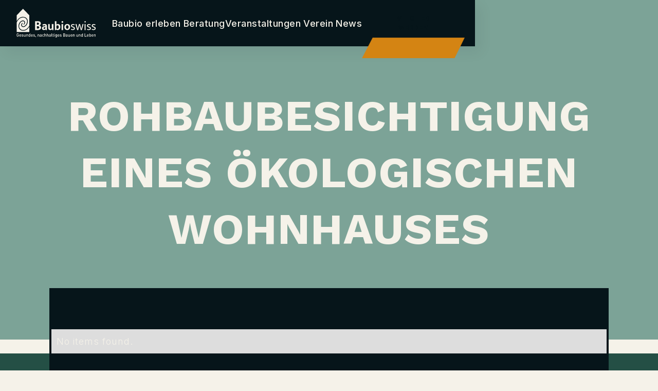

--- FILE ---
content_type: text/html
request_url: https://www.baubio.ch/kalender/rohbaubesichtigung-oekologisches-wohnhaus
body_size: 4684
content:
<!DOCTYPE html><!-- Last Published: Wed Jan 07 2026 11:39:17 GMT+0000 (Coordinated Universal Time) --><html data-wf-domain="www.baubio.ch" data-wf-page="65b7c192018094c362fddaf6" data-wf-site="6537bae7e869ea11b3cfa362" data-wf-collection="65b7c192018094c362fdda94" data-wf-item-slug="rohbaubesichtigung-oekologisches-wohnhaus"><head><meta charset="utf-8"/><title>Baubio NEW</title><meta content="width=device-width, initial-scale=1" name="viewport"/><link href="https://cdn.prod.website-files.com/6537bae7e869ea11b3cfa362/css/baubioswiss-neu.shared.ba770eb74.css" rel="stylesheet" type="text/css" integrity="sha384-uncOt0wx/nHi+eJqT+/YCXtAWVjBd1j2XZYFLNDGPcp3g0KxKY9X0biqnz3cjgNo" crossorigin="anonymous"/><link href="https://fonts.googleapis.com" rel="preconnect"/><link href="https://fonts.gstatic.com" rel="preconnect" crossorigin="anonymous"/><script src="https://ajax.googleapis.com/ajax/libs/webfont/1.6.26/webfont.js" type="text/javascript"></script><script type="text/javascript">WebFont.load({  google: {    families: ["Inter:100,200,300,regular,500,600,700,800,900","Work Sans:100,200,300,regular,500,600,700,800,900,100italic,200italic,300italic,italic,500italic,600italic,700italic,800italic,900italic"]  }});</script><script type="text/javascript">!function(o,c){var n=c.documentElement,t=" w-mod-";n.className+=t+"js",("ontouchstart"in o||o.DocumentTouch&&c instanceof DocumentTouch)&&(n.className+=t+"touch")}(window,document);</script><link href="https://cdn.prod.website-files.com/6537bae7e869ea11b3cfa362/6537bae7e869ea11b3cfa504_logo_32x32%20(1).png" rel="shortcut icon" type="image/x-icon"/><link href="https://cdn.prod.website-files.com/6537bae7e869ea11b3cfa362/6537bae7e869ea11b3cfa505_logo_256x256%20(1).png" rel="apple-touch-icon"/><script async="" src="https://www.googletagmanager.com/gtag/js?id=G-CHSWG55RPS"></script><script type="text/javascript">window.dataLayer = window.dataLayer || [];function gtag(){dataLayer.push(arguments);}gtag('set', 'developer_id.dZGVlNj', true);gtag('js', new Date());gtag('config', 'G-CHSWG55RPS');</script><script type="text/javascript" src="https://platform-api.sharethis.com/js/sharethis.js#property=618e82d30b2a6a00127c1402&product=inline-share-buttons" async="async"></script>
<!-- Finsweet Cookie Consent -->
<script async src="https://cdn.jsdelivr.net/npm/@finsweet/cookie-consent@1/fs-cc.js" fs-cc-mode="opt-in"></script></head><body class="floral-white-div"><div data-collapse="medium" data-animation="default" data-duration="400" data-easing="ease" data-easing2="ease" role="banner" class="nav03 black-div w-nav"><div class="navigation-container-full"><a href="/" class="brand-3 w-nav-brand"><img src="https://cdn.prod.website-files.com/6537bae7e869ea11b3cfa362/6537bae7e869ea11b3cfa37f_Baubioswiss_Logo%20weiss.svg" alt="" class="logo"/></a><nav role="navigation" class="nav-menu-green black-div w-nav-menu"><a href="/baubiologie-erleben" class="nav-text floral-white w-nav-link">Baubio erleben</a><div data-hover="true" data-delay="0" class="dropdown w-dropdown"><div class="dropdown-toggle w-dropdown-toggle"><div class="nav-text floral-white">Beratung</div></div><nav class="_16px _20px-left-margin-tab w-dropdown-list"><a href="/beratung" class="black-div nav-text floral-white w-dropdown-link">Beratung</a><a href="/nutzliche-adressen" class="black-div nav-text floral-white w-dropdown-link">Nützliche Adressen</a></nav></div><a href="/kalender" class="nav-text floral-white w-nav-link">Veranstaltungen</a><div data-hover="true" data-delay="0" class="dropdown-2 w-dropdown"><div class="dropdown-toggle w-dropdown-toggle"><div class="nav-text floral-white">Verein</div></div><nav class="_16px _20px-left-margin-tab w-dropdown-list"><a href="/uber-uns" class="black-div nav-text floral-white w-dropdown-link">Über uns</a><a href="/mitglied-werden" class="black-div nav-text floral-white w-dropdown-link">Mitgliedschaft</a><a href="/regionalgruppen" class="black-div nav-text floral-white w-dropdown-link">Regionalgruppen</a><a href="/sponsors-partner" class="black-div nav-text floral-white w-dropdown-link">Sponsoren &amp; Partner</a></nav></div><div data-hover="true" data-delay="0" class="dropdown-3 w-dropdown"><div class="dropdown-toggle w-dropdown-toggle"><div class="nav-text floral-white">News</div></div><nav class="_16px _20px-left-margin-tab w-dropdown-list"><a href="/blog-overview" class="black-div nav-text floral-white w-dropdown-link">Blogs</a><a href="/artikel-overview" class="black-div nav-text floral-white w-dropdown-link">Artikel</a><a href="/projekte-uberblick" class="black-div nav-text floral-white w-dropdown-link">Projekte</a></nav></div><a href="/mitglied-werden-teil-2" class="button _200px-width w-inline-block"><div class="button-text-wrapper"><div class="button-text _12px">Mitglied werden</div></div><img src="https://cdn.prod.website-files.com/6537bae7e869ea11b3cfa362/6537bae7e869ea11b3cfa36c_Button%20orange.svg" loading="lazy" alt="" class="orange-button-shape contain"/></a></nav><div class="menu-button-white white w-nav-button"><div class="floral-white w-icon-nav-menu"></div></div></div></div><div class="main-wrapper"><div class="section-wrapper dark-green-div _660pxheight flex-vertical justify-center cadet-blue-div-copy"><div class="beratungs-container _85--width"><h1 class="text-centre capitalize tablet-7vw mob-pt-8vw">Rohbaubesichtigung eines ökologischen Wohnhauses</h1></div></div><div class="_85-width auto-margin _100px-margin-top"><div class="_1500-container-baubioswiss cadet-blue-div _80px-top-margin _80px-top-padding relative z-1 black-div _20px-padding-left-right _80px-bottom-padding"><div class="_12-columns justify-center"><div class="_100--width w-dyn-list"><script type="text/x-wf-template" id="wf-template-0f33fe32-bba0-798e-4f80-ade7e05981ac">%3Cdiv%20role%3D%22listitem%22%20class%3D%22column%20desk-6%20mob-12%20w-dyn-item%20w-dyn-repeater-item%22%3E%3Cimg%20src%3D%22%22%20loading%3D%22lazy%22%20alt%3D%22%22%20class%3D%22w-dyn-bind-empty%22%2F%3E%3C%2Fdiv%3E</script><div role="list" class="w-dyn-items w-dyn-hide"></div><div class="w-dyn-empty"><div>No items found.</div></div></div></div><div class="html-embed w-condition-invisible w-embed"><div class="form-block w-form">
                        <form id="wf-form-Veranstalter" name="Regionalgruppe Schaffhausen" class="_30px-padding-left-right mob-pt-no-padding">
                            <label for="name">Name</label>
                            <input type="text" class="w-input" maxlength="256" name="name" data-name="Name" placeholder="" id="name" required=""/>
                            <label for="email">E-Mail Adresse</label>
                            <input type="email" class="w-input" maxlength="256" name="email" data-name="Email" placeholder="" id="email" required=""/>
                            <label for="anzahl-personen-2">Anzahl Personen</label>
                            <input type="number" class="w-input" maxlength="256" name="anzahl-personen" data-name="anzahl-personen" placeholder="" id="anzahl-personen-2" required=""/>
                            <label for="firma">Firma</label>
                            <input type="text" class="w-input" maxlength="256" name="firma" data-name="firma" placeholder="" id="firma" required=""/>
                            <label for="mitglied">Sind Sie Mitglied bei uns?</label>
                            <select id="mitglied" name="mitglied" data-name="mitglied" class="w-select">
                                <option value="Ja">Ja</option>
                                <option value="Nein">Nein</option>
                            </select>
                            <label for="strasse">Strasse</label>
                            <input type="text" class="w-input" maxlength="256" name="strasse" data-name="strasse" placeholder="" id="strasse" required=""/>
                            <label for="plz">PLZ</label>
                            <input type="number" class="w-input" maxlength="256" name="plz" data-name="plz" placeholder="" id="plz" required=""/>
                            <label for="ort">Ort</label>
                            <input type="text" class="w-input" maxlength="256" name="ort" data-name="ort" placeholder="" id="ort" required=""/>
                            <div class="w-embed">
                                <input type="hidden" name="Veranstaltung" value="Rohbaubesichtigung eines ökologischen Wohnhauses">
                                <input type="hidden" name="Veranstalter" value="RG Schaffhausen">
                                <input type="hidden" name="Datum" value="Mar 22, 2022">
                                <input type="hidden" name="Veranstaltungsort" value="8200 Schaffhausen">
                            </div>
                            <input type="submit" value="Jetzt anmelden" data-wait="Einen Moment bitte..." style="background-color:hsla(161.53846153846155, 17.49%, 56.27%, 1.00);color:hsla(44.99999999999992, 37.50%, 93.73%, 1.00)" class="_20px-top-margin w-button"/>
                        </form>
                        <div class="w-form-done">
                            <div class="black">Danke! Wir haben Deine Anmeldung erhalten. </div>
                        </div>
                        <div class="peru-div w-form-fail">
                            <div class="black align-center">Oops! Da ist was schief gelaufen. </div>
                        </div>
                    </div></div></div></div><div class="section-wrapper dark-green-div _250px-height relative z-0 _80-top-margin"></div></div><div class="footer-white-new _2rem-padding_left-right"><div class="_1500-container-baubioswiss flex-horizontal top-padding-100 bottom-padding-100 flex-vertical-mobile floral-white-div"><div class="_70--width flex-vertical _100--width-mobile"><a href="#" class="brand _20px-bottom-margin w-nav-brand"><img src="https://cdn.prod.website-files.com/6537bae7e869ea11b3cfa362/6537bae7e869ea11b3cfa42f_Logo%20Schwarz.svg" loading="lazy" alt="" class="image"/></a><div class="_16px _15px-bottom-margin color-black">© 2024 Baubioswiss</div><div class="_15px-bottom-margin color-black"><strong class="color-black">Verein <br/>Baubio</strong>swiss</div><div class="_16px _15px-bottom-margin color-black">3011 Bern</div><a href="tel:+41766203007" class="bold-link _16px _10px-bottom-margin color-black w-inline-block">+41 76 620 30 07</a><a href="mailto:info@baubio.ch" class="bold-link _16px color-black w-inline-block">info@baubio.ch</a><div><a href="https://www.facebook.com/baubioswiss/" target="_blank" class="_15px-top-margin w-inline-block"><img src="https://cdn.prod.website-files.com/6537bae7e869ea11b3cfa362/6537bae7e869ea11b3cfa4ee_Asset%201%202.svg" loading="lazy" alt="" class="_20px-right-margin"/></a><a href="https://www.instagram.com/baubioswiss/" target="_blank" class="_20px-right-margin w-inline-block"><img src="https://cdn.prod.website-files.com/6537bae7e869ea11b3cfa362/6537bae7e869ea11b3cfa4f0_Asset%204%201.svg" loading="lazy" alt=""/></a><a href="https://www.linkedin.com/company/baubioswiss/?originalSubdomain=ch" target="_blank" class="w-inline-block"><img src="https://cdn.prod.website-files.com/6537bae7e869ea11b3cfa362/6537bae7e869ea11b3cfa4f1_Vector.svg" loading="lazy" alt=""/></a></div></div><div class="_30--width flex-vertical _100--width-mobile _20px-top-margin-mobile"><div class="_16px _20px-bottom-margin color-black">Design &amp; Development by <a href="https://12ahead.ch/" target="_blank" class="bold-link"><strong class="color-black">12AHEAD</strong></a></div><a href="/blog-overview" class="_15px-bottom-margin flex-horizontal bold-link color-black w-inline-block"><img src="https://cdn.prod.website-files.com/6537bae7e869ea11b3cfa362/6537bae7e869ea11b3cfa42e_footer%20arrow.svg" loading="lazy" alt="" class="arrow-footer"/>Blog</a><a href="/kalender" class="_15px-bottom-margin flex-horizontal bold-link color-black w-inline-block">Veranstaltungen<img src="https://cdn.prod.website-files.com/6537bae7e869ea11b3cfa362/6537bae7e869ea11b3cfa42e_footer%20arrow.svg" loading="lazy" alt="" class="arrow-footer"/></a><a href="/sponsors-partner" class="_15px-bottom-margin flex-horizontal bold-link color-black w-inline-block">Partnerschaften<img src="https://cdn.prod.website-files.com/6537bae7e869ea11b3cfa362/6537bae7e869ea11b3cfa42e_footer%20arrow.svg" loading="lazy" alt="" class="arrow-footer"/></a><a href="/regionalgruppen" class="flex-horizontal _15px-bottom-margin w-inline-block"><img src="https://cdn.prod.website-files.com/6537bae7e869ea11b3cfa362/6537bae7e869ea11b3cfa42e_footer%20arrow.svg" loading="lazy" alt="" class="arrow-footer"/><div class="bold">Regionalgruppen</div></a><a href="/uber-uns" class="flex-horizontal _15px-bottom-margin w-inline-block"><img src="https://cdn.prod.website-files.com/6537bae7e869ea11b3cfa362/6537bae7e869ea11b3cfa42e_footer%20arrow.svg" loading="lazy" alt="" class="arrow-footer"/><div class="bold">Über uns</div></a><a href="https://baubio.us10.list-manage.com/subscribe/post?u=240ad8b995d9bd54845b7eb92&amp;amp;id=12adbd4105" target="_blank" class="flex-horizontal w-inline-block"><img src="https://cdn.prod.website-files.com/6537bae7e869ea11b3cfa362/6537bae7e869ea11b3cfa4a6_x34%20%207.svg" loading="lazy" alt="" class="arrow-footer"/><p class="no-top-margin peru bold size-20px">Bleib auf dem Laufenden!</p></a></div></div><form action="/search" class="search _1500-container-baubioswiss _40px-bottom-padding flex-horizontal justify-space-between flex-vertical-mobile w-form"><div class="_70 _100--width-mob"><label for="search-2" class="color-black">Durchsuche unsere Website</label><input class="_30--width transparent border-bottom-only _100--width-mobile font-color-black black w-input" maxlength="256" name="query" placeholder="Suche..." type="search" id="search" required=""/><div class="button _36px-mob"><img src="https://cdn.prod.website-files.com/6537bae7e869ea11b3cfa362/6537bae7e869ea11b3cfa36c_Button%20orange.svg" loading="lazy" alt="" class="orange-button-shape _40px-height _100--width fit-cover _100--height"/><input type="submit" class="button absolute full _0-padding _100--width black _1-line-height button-text no-bottom-padding _36px-mob w-button" value="Jetzt suchen"/></div></div><div class="_30--width _100--width-mob flex-vertical space-between"><a href="https://www.bildungszentrumbaubio.ch/" target="_blank" class="w-inline-block"><p>Das <strong>Bildungszentrum</strong> für <br/><span class="underline">die <strong>Baubiologie</strong> </span></p></a><a href="/impressum" class="w-inline-block"><div class="floral-white _12px-font underline color-black">Impressum</div></a><a href="/datenschutzerklarung" class="w-inline-block"><div class="floral-white _12px-font underline color-black">Datenschutz</div></a></div></form></div><script src="https://d3e54v103j8qbb.cloudfront.net/js/jquery-3.5.1.min.dc5e7f18c8.js?site=6537bae7e869ea11b3cfa362" type="text/javascript" integrity="sha256-9/aliU8dGd2tb6OSsuzixeV4y/faTqgFtohetphbbj0=" crossorigin="anonymous"></script><script src="https://cdn.prod.website-files.com/6537bae7e869ea11b3cfa362/js/baubioswiss-neu.schunk.59c6248219f37ae8.js" type="text/javascript" integrity="sha384-SiwpjJNf9ZitucDlWa0ARYbaOcz0PUxo+U1JokcCeias7QOSgb93xI+PogbjFilN" crossorigin="anonymous"></script><script src="https://cdn.prod.website-files.com/6537bae7e869ea11b3cfa362/js/baubioswiss-neu.schunk.d239ef8e8044ab5c.js" type="text/javascript" integrity="sha384-M3mHx9+VQpF9kfDw72ccDWK7rLsk47VeWeD2HY14Tepm8Euv/B4EFcLEs+BCNNTz" crossorigin="anonymous"></script><script src="https://cdn.prod.website-files.com/6537bae7e869ea11b3cfa362/js/baubioswiss-neu.0b87c575.3915d7aed44fb753.js" type="text/javascript" integrity="sha384-ggAd1N1AbrOtt/Gxvlc4Y4V82Jb/Ot/99sT0zFzDRQRgKc9lhc2gCrtMhaQ38Nut" crossorigin="anonymous"></script><style>
a {
  color: inherit;
}
  
html {
    scroll-behavior: smooth;
}
</style>
<script>
function delay (URL) {
setTimeout( function() { window.location = URL }, 850 );
}
</script></body></html>

--- FILE ---
content_type: text/css
request_url: https://cdn.prod.website-files.com/6537bae7e869ea11b3cfa362/css/baubioswiss-neu.shared.ba770eb74.css
body_size: 49380
content:
html {
  -webkit-text-size-adjust: 100%;
  -ms-text-size-adjust: 100%;
  font-family: sans-serif;
}

body {
  margin: 0;
}

article, aside, details, figcaption, figure, footer, header, hgroup, main, menu, nav, section, summary {
  display: block;
}

audio, canvas, progress, video {
  vertical-align: baseline;
  display: inline-block;
}

audio:not([controls]) {
  height: 0;
  display: none;
}

[hidden], template {
  display: none;
}

a {
  background-color: #0000;
}

a:active, a:hover {
  outline: 0;
}

abbr[title] {
  border-bottom: 1px dotted;
}

b, strong {
  font-weight: bold;
}

dfn {
  font-style: italic;
}

h1 {
  margin: .67em 0;
  font-size: 2em;
}

mark {
  color: #000;
  background: #ff0;
}

small {
  font-size: 80%;
}

sub, sup {
  vertical-align: baseline;
  font-size: 75%;
  line-height: 0;
  position: relative;
}

sup {
  top: -.5em;
}

sub {
  bottom: -.25em;
}

img {
  border: 0;
}

svg:not(:root) {
  overflow: hidden;
}

hr {
  box-sizing: content-box;
  height: 0;
}

pre {
  overflow: auto;
}

code, kbd, pre, samp {
  font-family: monospace;
  font-size: 1em;
}

button, input, optgroup, select, textarea {
  color: inherit;
  font: inherit;
  margin: 0;
}

button {
  overflow: visible;
}

button, select {
  text-transform: none;
}

button, html input[type="button"], input[type="reset"] {
  -webkit-appearance: button;
  cursor: pointer;
}

button[disabled], html input[disabled] {
  cursor: default;
}

button::-moz-focus-inner, input::-moz-focus-inner {
  border: 0;
  padding: 0;
}

input {
  line-height: normal;
}

input[type="checkbox"], input[type="radio"] {
  box-sizing: border-box;
  padding: 0;
}

input[type="number"]::-webkit-inner-spin-button, input[type="number"]::-webkit-outer-spin-button {
  height: auto;
}

input[type="search"] {
  -webkit-appearance: none;
}

input[type="search"]::-webkit-search-cancel-button, input[type="search"]::-webkit-search-decoration {
  -webkit-appearance: none;
}

legend {
  border: 0;
  padding: 0;
}

textarea {
  overflow: auto;
}

optgroup {
  font-weight: bold;
}

table {
  border-collapse: collapse;
  border-spacing: 0;
}

td, th {
  padding: 0;
}

@font-face {
  font-family: webflow-icons;
  src: url("[data-uri]") format("truetype");
  font-weight: normal;
  font-style: normal;
}

[class^="w-icon-"], [class*=" w-icon-"] {
  speak: none;
  font-variant: normal;
  text-transform: none;
  -webkit-font-smoothing: antialiased;
  -moz-osx-font-smoothing: grayscale;
  font-style: normal;
  font-weight: normal;
  line-height: 1;
  font-family: webflow-icons !important;
}

.w-icon-slider-right:before {
  content: "";
}

.w-icon-slider-left:before {
  content: "";
}

.w-icon-nav-menu:before {
  content: "";
}

.w-icon-arrow-down:before, .w-icon-dropdown-toggle:before {
  content: "";
}

.w-icon-file-upload-remove:before {
  content: "";
}

.w-icon-file-upload-icon:before {
  content: "";
}

* {
  box-sizing: border-box;
}

html {
  height: 100%;
}

body {
  color: #333;
  background-color: #fff;
  min-height: 100%;
  margin: 0;
  font-family: Arial, sans-serif;
  font-size: 14px;
  line-height: 20px;
}

img {
  vertical-align: middle;
  max-width: 100%;
  display: inline-block;
}

html.w-mod-touch * {
  background-attachment: scroll !important;
}

.w-block {
  display: block;
}

.w-inline-block {
  max-width: 100%;
  display: inline-block;
}

.w-clearfix:before, .w-clearfix:after {
  content: " ";
  grid-area: 1 / 1 / 2 / 2;
  display: table;
}

.w-clearfix:after {
  clear: both;
}

.w-hidden {
  display: none;
}

.w-button {
  color: #fff;
  line-height: inherit;
  cursor: pointer;
  background-color: #3898ec;
  border: 0;
  border-radius: 0;
  padding: 9px 15px;
  text-decoration: none;
  display: inline-block;
}

input.w-button {
  -webkit-appearance: button;
}

html[data-w-dynpage] [data-w-cloak] {
  color: #0000 !important;
}

.w-code-block {
  margin: unset;
}

pre.w-code-block code {
  all: inherit;
}

.w-optimization {
  display: contents;
}

.w-webflow-badge, .w-webflow-badge > img {
  box-sizing: unset;
  width: unset;
  height: unset;
  max-height: unset;
  max-width: unset;
  min-height: unset;
  min-width: unset;
  margin: unset;
  padding: unset;
  float: unset;
  clear: unset;
  border: unset;
  border-radius: unset;
  background: unset;
  background-image: unset;
  background-position: unset;
  background-size: unset;
  background-repeat: unset;
  background-origin: unset;
  background-clip: unset;
  background-attachment: unset;
  background-color: unset;
  box-shadow: unset;
  transform: unset;
  direction: unset;
  font-family: unset;
  font-weight: unset;
  color: unset;
  font-size: unset;
  line-height: unset;
  font-style: unset;
  font-variant: unset;
  text-align: unset;
  letter-spacing: unset;
  -webkit-text-decoration: unset;
  text-decoration: unset;
  text-indent: unset;
  text-transform: unset;
  list-style-type: unset;
  text-shadow: unset;
  vertical-align: unset;
  cursor: unset;
  white-space: unset;
  word-break: unset;
  word-spacing: unset;
  word-wrap: unset;
  transition: unset;
}

.w-webflow-badge {
  white-space: nowrap;
  cursor: pointer;
  box-shadow: 0 0 0 1px #0000001a, 0 1px 3px #0000001a;
  visibility: visible !important;
  opacity: 1 !important;
  z-index: 2147483647 !important;
  color: #aaadb0 !important;
  overflow: unset !important;
  background-color: #fff !important;
  border-radius: 3px !important;
  width: auto !important;
  height: auto !important;
  margin: 0 !important;
  padding: 6px !important;
  font-size: 12px !important;
  line-height: 14px !important;
  text-decoration: none !important;
  display: inline-block !important;
  position: fixed !important;
  inset: auto 12px 12px auto !important;
  transform: none !important;
}

.w-webflow-badge > img {
  position: unset;
  visibility: unset !important;
  opacity: 1 !important;
  vertical-align: middle !important;
  display: inline-block !important;
}

h1, h2, h3, h4, h5, h6 {
  margin-bottom: 10px;
  font-weight: bold;
}

h1 {
  margin-top: 20px;
  font-size: 38px;
  line-height: 44px;
}

h2 {
  margin-top: 20px;
  font-size: 32px;
  line-height: 36px;
}

h3 {
  margin-top: 20px;
  font-size: 24px;
  line-height: 30px;
}

h4 {
  margin-top: 10px;
  font-size: 18px;
  line-height: 24px;
}

h5 {
  margin-top: 10px;
  font-size: 14px;
  line-height: 20px;
}

h6 {
  margin-top: 10px;
  font-size: 12px;
  line-height: 18px;
}

p {
  margin-top: 0;
  margin-bottom: 10px;
}

blockquote {
  border-left: 5px solid #e2e2e2;
  margin: 0 0 10px;
  padding: 10px 20px;
  font-size: 18px;
  line-height: 22px;
}

figure {
  margin: 0 0 10px;
}

figcaption {
  text-align: center;
  margin-top: 5px;
}

ul, ol {
  margin-top: 0;
  margin-bottom: 10px;
  padding-left: 40px;
}

.w-list-unstyled {
  padding-left: 0;
  list-style: none;
}

.w-embed:before, .w-embed:after {
  content: " ";
  grid-area: 1 / 1 / 2 / 2;
  display: table;
}

.w-embed:after {
  clear: both;
}

.w-video {
  width: 100%;
  padding: 0;
  position: relative;
}

.w-video iframe, .w-video object, .w-video embed {
  border: none;
  width: 100%;
  height: 100%;
  position: absolute;
  top: 0;
  left: 0;
}

fieldset {
  border: 0;
  margin: 0;
  padding: 0;
}

button, [type="button"], [type="reset"] {
  cursor: pointer;
  -webkit-appearance: button;
  border: 0;
}

.w-form {
  margin: 0 0 15px;
}

.w-form-done {
  text-align: center;
  background-color: #ddd;
  padding: 20px;
  display: none;
}

.w-form-fail {
  background-color: #ffdede;
  margin-top: 10px;
  padding: 10px;
  display: none;
}

label {
  margin-bottom: 5px;
  font-weight: bold;
  display: block;
}

.w-input, .w-select {
  color: #333;
  vertical-align: middle;
  background-color: #fff;
  border: 1px solid #ccc;
  width: 100%;
  height: 38px;
  margin-bottom: 10px;
  padding: 8px 12px;
  font-size: 14px;
  line-height: 1.42857;
  display: block;
}

.w-input::placeholder, .w-select::placeholder {
  color: #999;
}

.w-input:focus, .w-select:focus {
  border-color: #3898ec;
  outline: 0;
}

.w-input[disabled], .w-select[disabled], .w-input[readonly], .w-select[readonly], fieldset[disabled] .w-input, fieldset[disabled] .w-select {
  cursor: not-allowed;
}

.w-input[disabled]:not(.w-input-disabled), .w-select[disabled]:not(.w-input-disabled), .w-input[readonly], .w-select[readonly], fieldset[disabled]:not(.w-input-disabled) .w-input, fieldset[disabled]:not(.w-input-disabled) .w-select {
  background-color: #eee;
}

textarea.w-input, textarea.w-select {
  height: auto;
}

.w-select {
  background-color: #f3f3f3;
}

.w-select[multiple] {
  height: auto;
}

.w-form-label {
  cursor: pointer;
  margin-bottom: 0;
  font-weight: normal;
  display: inline-block;
}

.w-radio {
  margin-bottom: 5px;
  padding-left: 20px;
  display: block;
}

.w-radio:before, .w-radio:after {
  content: " ";
  grid-area: 1 / 1 / 2 / 2;
  display: table;
}

.w-radio:after {
  clear: both;
}

.w-radio-input {
  float: left;
  margin: 3px 0 0 -20px;
  line-height: normal;
}

.w-file-upload {
  margin-bottom: 10px;
  display: block;
}

.w-file-upload-input {
  opacity: 0;
  z-index: -100;
  width: .1px;
  height: .1px;
  position: absolute;
  overflow: hidden;
}

.w-file-upload-default, .w-file-upload-uploading, .w-file-upload-success {
  color: #333;
  display: inline-block;
}

.w-file-upload-error {
  margin-top: 10px;
  display: block;
}

.w-file-upload-default.w-hidden, .w-file-upload-uploading.w-hidden, .w-file-upload-error.w-hidden, .w-file-upload-success.w-hidden {
  display: none;
}

.w-file-upload-uploading-btn {
  cursor: pointer;
  background-color: #fafafa;
  border: 1px solid #ccc;
  margin: 0;
  padding: 8px 12px;
  font-size: 14px;
  font-weight: normal;
  display: flex;
}

.w-file-upload-file {
  background-color: #fafafa;
  border: 1px solid #ccc;
  flex-grow: 1;
  justify-content: space-between;
  margin: 0;
  padding: 8px 9px 8px 11px;
  display: flex;
}

.w-file-upload-file-name {
  font-size: 14px;
  font-weight: normal;
  display: block;
}

.w-file-remove-link {
  cursor: pointer;
  width: auto;
  height: auto;
  margin-top: 3px;
  margin-left: 10px;
  padding: 3px;
  display: block;
}

.w-icon-file-upload-remove {
  margin: auto;
  font-size: 10px;
}

.w-file-upload-error-msg {
  color: #ea384c;
  padding: 2px 0;
  display: inline-block;
}

.w-file-upload-info {
  padding: 0 12px;
  line-height: 38px;
  display: inline-block;
}

.w-file-upload-label {
  cursor: pointer;
  background-color: #fafafa;
  border: 1px solid #ccc;
  margin: 0;
  padding: 8px 12px;
  font-size: 14px;
  font-weight: normal;
  display: inline-block;
}

.w-icon-file-upload-icon, .w-icon-file-upload-uploading {
  width: 20px;
  margin-right: 8px;
  display: inline-block;
}

.w-icon-file-upload-uploading {
  height: 20px;
}

.w-container {
  max-width: 940px;
  margin-left: auto;
  margin-right: auto;
}

.w-container:before, .w-container:after {
  content: " ";
  grid-area: 1 / 1 / 2 / 2;
  display: table;
}

.w-container:after {
  clear: both;
}

.w-container .w-row {
  margin-left: -10px;
  margin-right: -10px;
}

.w-row:before, .w-row:after {
  content: " ";
  grid-area: 1 / 1 / 2 / 2;
  display: table;
}

.w-row:after {
  clear: both;
}

.w-row .w-row {
  margin-left: 0;
  margin-right: 0;
}

.w-col {
  float: left;
  width: 100%;
  min-height: 1px;
  padding-left: 10px;
  padding-right: 10px;
  position: relative;
}

.w-col .w-col {
  padding-left: 0;
  padding-right: 0;
}

.w-col-1 {
  width: 8.33333%;
}

.w-col-2 {
  width: 16.6667%;
}

.w-col-3 {
  width: 25%;
}

.w-col-4 {
  width: 33.3333%;
}

.w-col-5 {
  width: 41.6667%;
}

.w-col-6 {
  width: 50%;
}

.w-col-7 {
  width: 58.3333%;
}

.w-col-8 {
  width: 66.6667%;
}

.w-col-9 {
  width: 75%;
}

.w-col-10 {
  width: 83.3333%;
}

.w-col-11 {
  width: 91.6667%;
}

.w-col-12 {
  width: 100%;
}

.w-hidden-main {
  display: none !important;
}

@media screen and (max-width: 991px) {
  .w-container {
    max-width: 728px;
  }

  .w-hidden-main {
    display: inherit !important;
  }

  .w-hidden-medium {
    display: none !important;
  }

  .w-col-medium-1 {
    width: 8.33333%;
  }

  .w-col-medium-2 {
    width: 16.6667%;
  }

  .w-col-medium-3 {
    width: 25%;
  }

  .w-col-medium-4 {
    width: 33.3333%;
  }

  .w-col-medium-5 {
    width: 41.6667%;
  }

  .w-col-medium-6 {
    width: 50%;
  }

  .w-col-medium-7 {
    width: 58.3333%;
  }

  .w-col-medium-8 {
    width: 66.6667%;
  }

  .w-col-medium-9 {
    width: 75%;
  }

  .w-col-medium-10 {
    width: 83.3333%;
  }

  .w-col-medium-11 {
    width: 91.6667%;
  }

  .w-col-medium-12 {
    width: 100%;
  }

  .w-col-stack {
    width: 100%;
    left: auto;
    right: auto;
  }
}

@media screen and (max-width: 767px) {
  .w-hidden-main, .w-hidden-medium {
    display: inherit !important;
  }

  .w-hidden-small {
    display: none !important;
  }

  .w-row, .w-container .w-row {
    margin-left: 0;
    margin-right: 0;
  }

  .w-col {
    width: 100%;
    left: auto;
    right: auto;
  }

  .w-col-small-1 {
    width: 8.33333%;
  }

  .w-col-small-2 {
    width: 16.6667%;
  }

  .w-col-small-3 {
    width: 25%;
  }

  .w-col-small-4 {
    width: 33.3333%;
  }

  .w-col-small-5 {
    width: 41.6667%;
  }

  .w-col-small-6 {
    width: 50%;
  }

  .w-col-small-7 {
    width: 58.3333%;
  }

  .w-col-small-8 {
    width: 66.6667%;
  }

  .w-col-small-9 {
    width: 75%;
  }

  .w-col-small-10 {
    width: 83.3333%;
  }

  .w-col-small-11 {
    width: 91.6667%;
  }

  .w-col-small-12 {
    width: 100%;
  }
}

@media screen and (max-width: 479px) {
  .w-container {
    max-width: none;
  }

  .w-hidden-main, .w-hidden-medium, .w-hidden-small {
    display: inherit !important;
  }

  .w-hidden-tiny {
    display: none !important;
  }

  .w-col {
    width: 100%;
  }

  .w-col-tiny-1 {
    width: 8.33333%;
  }

  .w-col-tiny-2 {
    width: 16.6667%;
  }

  .w-col-tiny-3 {
    width: 25%;
  }

  .w-col-tiny-4 {
    width: 33.3333%;
  }

  .w-col-tiny-5 {
    width: 41.6667%;
  }

  .w-col-tiny-6 {
    width: 50%;
  }

  .w-col-tiny-7 {
    width: 58.3333%;
  }

  .w-col-tiny-8 {
    width: 66.6667%;
  }

  .w-col-tiny-9 {
    width: 75%;
  }

  .w-col-tiny-10 {
    width: 83.3333%;
  }

  .w-col-tiny-11 {
    width: 91.6667%;
  }

  .w-col-tiny-12 {
    width: 100%;
  }
}

.w-widget {
  position: relative;
}

.w-widget-map {
  width: 100%;
  height: 400px;
}

.w-widget-map label {
  width: auto;
  display: inline;
}

.w-widget-map img {
  max-width: inherit;
}

.w-widget-map .gm-style-iw {
  text-align: center;
}

.w-widget-map .gm-style-iw > button {
  display: none !important;
}

.w-widget-twitter {
  overflow: hidden;
}

.w-widget-twitter-count-shim {
  vertical-align: top;
  text-align: center;
  background: #fff;
  border: 1px solid #758696;
  border-radius: 3px;
  width: 28px;
  height: 20px;
  display: inline-block;
  position: relative;
}

.w-widget-twitter-count-shim * {
  pointer-events: none;
  -webkit-user-select: none;
  user-select: none;
}

.w-widget-twitter-count-shim .w-widget-twitter-count-inner {
  text-align: center;
  color: #999;
  font-family: serif;
  font-size: 15px;
  line-height: 12px;
  position: relative;
}

.w-widget-twitter-count-shim .w-widget-twitter-count-clear {
  display: block;
  position: relative;
}

.w-widget-twitter-count-shim.w--large {
  width: 36px;
  height: 28px;
}

.w-widget-twitter-count-shim.w--large .w-widget-twitter-count-inner {
  font-size: 18px;
  line-height: 18px;
}

.w-widget-twitter-count-shim:not(.w--vertical) {
  margin-left: 5px;
  margin-right: 8px;
}

.w-widget-twitter-count-shim:not(.w--vertical).w--large {
  margin-left: 6px;
}

.w-widget-twitter-count-shim:not(.w--vertical):before, .w-widget-twitter-count-shim:not(.w--vertical):after {
  content: " ";
  pointer-events: none;
  border: solid #0000;
  width: 0;
  height: 0;
  position: absolute;
  top: 50%;
  left: 0;
}

.w-widget-twitter-count-shim:not(.w--vertical):before {
  border-width: 4px;
  border-color: #75869600 #5d6c7b #75869600 #75869600;
  margin-top: -4px;
  margin-left: -9px;
}

.w-widget-twitter-count-shim:not(.w--vertical).w--large:before {
  border-width: 5px;
  margin-top: -5px;
  margin-left: -10px;
}

.w-widget-twitter-count-shim:not(.w--vertical):after {
  border-width: 4px;
  border-color: #fff0 #fff #fff0 #fff0;
  margin-top: -4px;
  margin-left: -8px;
}

.w-widget-twitter-count-shim:not(.w--vertical).w--large:after {
  border-width: 5px;
  margin-top: -5px;
  margin-left: -9px;
}

.w-widget-twitter-count-shim.w--vertical {
  width: 61px;
  height: 33px;
  margin-bottom: 8px;
}

.w-widget-twitter-count-shim.w--vertical:before, .w-widget-twitter-count-shim.w--vertical:after {
  content: " ";
  pointer-events: none;
  border: solid #0000;
  width: 0;
  height: 0;
  position: absolute;
  top: 100%;
  left: 50%;
}

.w-widget-twitter-count-shim.w--vertical:before {
  border-width: 5px;
  border-color: #5d6c7b #75869600 #75869600;
  margin-left: -5px;
}

.w-widget-twitter-count-shim.w--vertical:after {
  border-width: 4px;
  border-color: #fff #fff0 #fff0;
  margin-left: -4px;
}

.w-widget-twitter-count-shim.w--vertical .w-widget-twitter-count-inner {
  font-size: 18px;
  line-height: 22px;
}

.w-widget-twitter-count-shim.w--vertical.w--large {
  width: 76px;
}

.w-background-video {
  color: #fff;
  height: 500px;
  position: relative;
  overflow: hidden;
}

.w-background-video > video {
  object-fit: cover;
  z-index: -100;
  background-position: 50%;
  background-size: cover;
  width: 100%;
  height: 100%;
  margin: auto;
  position: absolute;
  inset: -100%;
}

.w-background-video > video::-webkit-media-controls-start-playback-button {
  -webkit-appearance: none;
  display: none !important;
}

.w-background-video--control {
  background-color: #0000;
  padding: 0;
  position: absolute;
  bottom: 1em;
  right: 1em;
}

.w-background-video--control > [hidden] {
  display: none !important;
}

.w-slider {
  text-align: center;
  clear: both;
  -webkit-tap-highlight-color: #0000;
  tap-highlight-color: #0000;
  background: #ddd;
  height: 300px;
  position: relative;
}

.w-slider-mask {
  z-index: 1;
  white-space: nowrap;
  height: 100%;
  display: block;
  position: relative;
  left: 0;
  right: 0;
  overflow: hidden;
}

.w-slide {
  vertical-align: top;
  white-space: normal;
  text-align: left;
  width: 100%;
  height: 100%;
  display: inline-block;
  position: relative;
}

.w-slider-nav {
  z-index: 2;
  text-align: center;
  -webkit-tap-highlight-color: #0000;
  tap-highlight-color: #0000;
  height: 40px;
  margin: auto;
  padding-top: 10px;
  position: absolute;
  inset: auto 0 0;
}

.w-slider-nav.w-round > div {
  border-radius: 100%;
}

.w-slider-nav.w-num > div {
  font-size: inherit;
  line-height: inherit;
  width: auto;
  height: auto;
  padding: .2em .5em;
}

.w-slider-nav.w-shadow > div {
  box-shadow: 0 0 3px #3336;
}

.w-slider-nav-invert {
  color: #fff;
}

.w-slider-nav-invert > div {
  background-color: #2226;
}

.w-slider-nav-invert > div.w-active {
  background-color: #222;
}

.w-slider-dot {
  cursor: pointer;
  background-color: #fff6;
  width: 1em;
  height: 1em;
  margin: 0 3px .5em;
  transition: background-color .1s, color .1s;
  display: inline-block;
  position: relative;
}

.w-slider-dot.w-active {
  background-color: #fff;
}

.w-slider-dot:focus {
  outline: none;
  box-shadow: 0 0 0 2px #fff;
}

.w-slider-dot:focus.w-active {
  box-shadow: none;
}

.w-slider-arrow-left, .w-slider-arrow-right {
  cursor: pointer;
  color: #fff;
  -webkit-tap-highlight-color: #0000;
  tap-highlight-color: #0000;
  -webkit-user-select: none;
  user-select: none;
  width: 80px;
  margin: auto;
  font-size: 40px;
  position: absolute;
  inset: 0;
  overflow: hidden;
}

.w-slider-arrow-left [class^="w-icon-"], .w-slider-arrow-right [class^="w-icon-"], .w-slider-arrow-left [class*=" w-icon-"], .w-slider-arrow-right [class*=" w-icon-"] {
  position: absolute;
}

.w-slider-arrow-left:focus, .w-slider-arrow-right:focus {
  outline: 0;
}

.w-slider-arrow-left {
  z-index: 3;
  right: auto;
}

.w-slider-arrow-right {
  z-index: 4;
  left: auto;
}

.w-icon-slider-left, .w-icon-slider-right {
  width: 1em;
  height: 1em;
  margin: auto;
  inset: 0;
}

.w-slider-aria-label {
  clip: rect(0 0 0 0);
  border: 0;
  width: 1px;
  height: 1px;
  margin: -1px;
  padding: 0;
  position: absolute;
  overflow: hidden;
}

.w-slider-force-show {
  display: block !important;
}

.w-dropdown {
  text-align: left;
  z-index: 900;
  margin-left: auto;
  margin-right: auto;
  display: inline-block;
  position: relative;
}

.w-dropdown-btn, .w-dropdown-toggle, .w-dropdown-link {
  vertical-align: top;
  color: #222;
  text-align: left;
  white-space: nowrap;
  margin-left: auto;
  margin-right: auto;
  padding: 20px;
  text-decoration: none;
  position: relative;
}

.w-dropdown-toggle {
  -webkit-user-select: none;
  user-select: none;
  cursor: pointer;
  padding-right: 40px;
  display: inline-block;
}

.w-dropdown-toggle:focus {
  outline: 0;
}

.w-icon-dropdown-toggle {
  width: 1em;
  height: 1em;
  margin: auto 20px auto auto;
  position: absolute;
  top: 0;
  bottom: 0;
  right: 0;
}

.w-dropdown-list {
  background: #ddd;
  min-width: 100%;
  display: none;
  position: absolute;
}

.w-dropdown-list.w--open {
  display: block;
}

.w-dropdown-link {
  color: #222;
  padding: 10px 20px;
  display: block;
}

.w-dropdown-link.w--current {
  color: #0082f3;
}

.w-dropdown-link:focus {
  outline: 0;
}

@media screen and (max-width: 767px) {
  .w-nav-brand {
    padding-left: 10px;
  }
}

.w-lightbox-backdrop {
  cursor: auto;
  letter-spacing: normal;
  text-indent: 0;
  text-shadow: none;
  text-transform: none;
  visibility: visible;
  white-space: normal;
  word-break: normal;
  word-spacing: normal;
  word-wrap: normal;
  color: #fff;
  text-align: center;
  z-index: 2000;
  opacity: 0;
  -webkit-user-select: none;
  -moz-user-select: none;
  -webkit-tap-highlight-color: transparent;
  background: #000000e6;
  outline: 0;
  font-family: Helvetica Neue, Helvetica, Ubuntu, Segoe UI, Verdana, sans-serif;
  font-size: 17px;
  font-style: normal;
  font-weight: 300;
  line-height: 1.2;
  list-style: disc;
  position: fixed;
  inset: 0;
  -webkit-transform: translate(0);
}

.w-lightbox-backdrop, .w-lightbox-container {
  -webkit-overflow-scrolling: touch;
  height: 100%;
  overflow: auto;
}

.w-lightbox-content {
  height: 100vh;
  position: relative;
  overflow: hidden;
}

.w-lightbox-view {
  opacity: 0;
  width: 100vw;
  height: 100vh;
  position: absolute;
}

.w-lightbox-view:before {
  content: "";
  height: 100vh;
}

.w-lightbox-group, .w-lightbox-group .w-lightbox-view, .w-lightbox-group .w-lightbox-view:before {
  height: 86vh;
}

.w-lightbox-frame, .w-lightbox-view:before {
  vertical-align: middle;
  display: inline-block;
}

.w-lightbox-figure {
  margin: 0;
  position: relative;
}

.w-lightbox-group .w-lightbox-figure {
  cursor: pointer;
}

.w-lightbox-img {
  width: auto;
  max-width: none;
  height: auto;
}

.w-lightbox-image {
  float: none;
  max-width: 100vw;
  max-height: 100vh;
  display: block;
}

.w-lightbox-group .w-lightbox-image {
  max-height: 86vh;
}

.w-lightbox-caption {
  text-align: left;
  text-overflow: ellipsis;
  white-space: nowrap;
  background: #0006;
  padding: .5em 1em;
  position: absolute;
  bottom: 0;
  left: 0;
  right: 0;
  overflow: hidden;
}

.w-lightbox-embed {
  width: 100%;
  height: 100%;
  position: absolute;
  inset: 0;
}

.w-lightbox-control {
  cursor: pointer;
  background-position: center;
  background-repeat: no-repeat;
  background-size: 24px;
  width: 4em;
  transition: all .3s;
  position: absolute;
  top: 0;
}

.w-lightbox-left {
  background-image: url("[data-uri]");
  display: none;
  bottom: 0;
  left: 0;
}

.w-lightbox-right {
  background-image: url("[data-uri]");
  display: none;
  bottom: 0;
  right: 0;
}

.w-lightbox-close {
  background-image: url("[data-uri]");
  background-size: 18px;
  height: 2.6em;
  right: 0;
}

.w-lightbox-strip {
  white-space: nowrap;
  padding: 0 1vh;
  line-height: 0;
  position: absolute;
  bottom: 0;
  left: 0;
  right: 0;
  overflow: auto hidden;
}

.w-lightbox-item {
  box-sizing: content-box;
  cursor: pointer;
  width: 10vh;
  padding: 2vh 1vh;
  display: inline-block;
  -webkit-transform: translate3d(0, 0, 0);
}

.w-lightbox-active {
  opacity: .3;
}

.w-lightbox-thumbnail {
  background: #222;
  height: 10vh;
  position: relative;
  overflow: hidden;
}

.w-lightbox-thumbnail-image {
  position: absolute;
  top: 0;
  left: 0;
}

.w-lightbox-thumbnail .w-lightbox-tall {
  width: 100%;
  top: 50%;
  transform: translate(0, -50%);
}

.w-lightbox-thumbnail .w-lightbox-wide {
  height: 100%;
  left: 50%;
  transform: translate(-50%);
}

.w-lightbox-spinner {
  box-sizing: border-box;
  border: 5px solid #0006;
  border-radius: 50%;
  width: 40px;
  height: 40px;
  margin-top: -20px;
  margin-left: -20px;
  animation: .8s linear infinite spin;
  position: absolute;
  top: 50%;
  left: 50%;
}

.w-lightbox-spinner:after {
  content: "";
  border: 3px solid #0000;
  border-bottom-color: #fff;
  border-radius: 50%;
  position: absolute;
  inset: -4px;
}

.w-lightbox-hide {
  display: none;
}

.w-lightbox-noscroll {
  overflow: hidden;
}

@media (min-width: 768px) {
  .w-lightbox-content {
    height: 96vh;
    margin-top: 2vh;
  }

  .w-lightbox-view, .w-lightbox-view:before {
    height: 96vh;
  }

  .w-lightbox-group, .w-lightbox-group .w-lightbox-view, .w-lightbox-group .w-lightbox-view:before {
    height: 84vh;
  }

  .w-lightbox-image {
    max-width: 96vw;
    max-height: 96vh;
  }

  .w-lightbox-group .w-lightbox-image {
    max-width: 82.3vw;
    max-height: 84vh;
  }

  .w-lightbox-left, .w-lightbox-right {
    opacity: .5;
    display: block;
  }

  .w-lightbox-close {
    opacity: .8;
  }

  .w-lightbox-control:hover {
    opacity: 1;
  }
}

.w-lightbox-inactive, .w-lightbox-inactive:hover {
  opacity: 0;
}

.w-richtext:before, .w-richtext:after {
  content: " ";
  grid-area: 1 / 1 / 2 / 2;
  display: table;
}

.w-richtext:after {
  clear: both;
}

.w-richtext[contenteditable="true"]:before, .w-richtext[contenteditable="true"]:after {
  white-space: initial;
}

.w-richtext ol, .w-richtext ul {
  overflow: hidden;
}

.w-richtext .w-richtext-figure-selected.w-richtext-figure-type-video div:after, .w-richtext .w-richtext-figure-selected[data-rt-type="video"] div:after, .w-richtext .w-richtext-figure-selected.w-richtext-figure-type-image div, .w-richtext .w-richtext-figure-selected[data-rt-type="image"] div {
  outline: 2px solid #2895f7;
}

.w-richtext figure.w-richtext-figure-type-video > div:after, .w-richtext figure[data-rt-type="video"] > div:after {
  content: "";
  display: none;
  position: absolute;
  inset: 0;
}

.w-richtext figure {
  max-width: 60%;
  position: relative;
}

.w-richtext figure > div:before {
  cursor: default !important;
}

.w-richtext figure img {
  width: 100%;
}

.w-richtext figure figcaption.w-richtext-figcaption-placeholder {
  opacity: .6;
}

.w-richtext figure div {
  color: #0000;
  font-size: 0;
}

.w-richtext figure.w-richtext-figure-type-image, .w-richtext figure[data-rt-type="image"] {
  display: table;
}

.w-richtext figure.w-richtext-figure-type-image > div, .w-richtext figure[data-rt-type="image"] > div {
  display: inline-block;
}

.w-richtext figure.w-richtext-figure-type-image > figcaption, .w-richtext figure[data-rt-type="image"] > figcaption {
  caption-side: bottom;
  display: table-caption;
}

.w-richtext figure.w-richtext-figure-type-video, .w-richtext figure[data-rt-type="video"] {
  width: 60%;
  height: 0;
}

.w-richtext figure.w-richtext-figure-type-video iframe, .w-richtext figure[data-rt-type="video"] iframe {
  width: 100%;
  height: 100%;
  position: absolute;
  top: 0;
  left: 0;
}

.w-richtext figure.w-richtext-figure-type-video > div, .w-richtext figure[data-rt-type="video"] > div {
  width: 100%;
}

.w-richtext figure.w-richtext-align-center {
  clear: both;
  margin-left: auto;
  margin-right: auto;
}

.w-richtext figure.w-richtext-align-center.w-richtext-figure-type-image > div, .w-richtext figure.w-richtext-align-center[data-rt-type="image"] > div {
  max-width: 100%;
}

.w-richtext figure.w-richtext-align-normal {
  clear: both;
}

.w-richtext figure.w-richtext-align-fullwidth {
  text-align: center;
  clear: both;
  width: 100%;
  max-width: 100%;
  margin-left: auto;
  margin-right: auto;
  display: block;
}

.w-richtext figure.w-richtext-align-fullwidth > div {
  padding-bottom: inherit;
  display: inline-block;
}

.w-richtext figure.w-richtext-align-fullwidth > figcaption {
  display: block;
}

.w-richtext figure.w-richtext-align-floatleft {
  float: left;
  clear: none;
  margin-right: 15px;
}

.w-richtext figure.w-richtext-align-floatright {
  float: right;
  clear: none;
  margin-left: 15px;
}

.w-nav {
  z-index: 1000;
  background: #ddd;
  position: relative;
}

.w-nav:before, .w-nav:after {
  content: " ";
  grid-area: 1 / 1 / 2 / 2;
  display: table;
}

.w-nav:after {
  clear: both;
}

.w-nav-brand {
  float: left;
  color: #333;
  text-decoration: none;
  position: relative;
}

.w-nav-link {
  vertical-align: top;
  color: #222;
  text-align: left;
  margin-left: auto;
  margin-right: auto;
  padding: 20px;
  text-decoration: none;
  display: inline-block;
  position: relative;
}

.w-nav-link.w--current {
  color: #0082f3;
}

.w-nav-menu {
  float: right;
  position: relative;
}

[data-nav-menu-open] {
  text-align: center;
  background: #c8c8c8;
  min-width: 200px;
  position: absolute;
  top: 100%;
  left: 0;
  right: 0;
  overflow: visible;
  display: block !important;
}

.w--nav-link-open {
  display: block;
  position: relative;
}

.w-nav-overlay {
  width: 100%;
  display: none;
  position: absolute;
  top: 100%;
  left: 0;
  right: 0;
  overflow: hidden;
}

.w-nav-overlay [data-nav-menu-open] {
  top: 0;
}

.w-nav[data-animation="over-left"] .w-nav-overlay {
  width: auto;
}

.w-nav[data-animation="over-left"] .w-nav-overlay, .w-nav[data-animation="over-left"] [data-nav-menu-open] {
  z-index: 1;
  top: 0;
  right: auto;
}

.w-nav[data-animation="over-right"] .w-nav-overlay {
  width: auto;
}

.w-nav[data-animation="over-right"] .w-nav-overlay, .w-nav[data-animation="over-right"] [data-nav-menu-open] {
  z-index: 1;
  top: 0;
  left: auto;
}

.w-nav-button {
  float: right;
  cursor: pointer;
  -webkit-tap-highlight-color: #0000;
  tap-highlight-color: #0000;
  -webkit-user-select: none;
  user-select: none;
  padding: 18px;
  font-size: 24px;
  display: none;
  position: relative;
}

.w-nav-button:focus {
  outline: 0;
}

.w-nav-button.w--open {
  color: #fff;
  background-color: #c8c8c8;
}

.w-nav[data-collapse="all"] .w-nav-menu {
  display: none;
}

.w-nav[data-collapse="all"] .w-nav-button, .w--nav-dropdown-open, .w--nav-dropdown-toggle-open {
  display: block;
}

.w--nav-dropdown-list-open {
  position: static;
}

@media screen and (max-width: 991px) {
  .w-nav[data-collapse="medium"] .w-nav-menu {
    display: none;
  }

  .w-nav[data-collapse="medium"] .w-nav-button {
    display: block;
  }
}

@media screen and (max-width: 767px) {
  .w-nav[data-collapse="small"] .w-nav-menu {
    display: none;
  }

  .w-nav[data-collapse="small"] .w-nav-button {
    display: block;
  }

  .w-nav-brand {
    padding-left: 10px;
  }
}

@media screen and (max-width: 479px) {
  .w-nav[data-collapse="tiny"] .w-nav-menu {
    display: none;
  }

  .w-nav[data-collapse="tiny"] .w-nav-button {
    display: block;
  }
}

.w-tabs {
  position: relative;
}

.w-tabs:before, .w-tabs:after {
  content: " ";
  grid-area: 1 / 1 / 2 / 2;
  display: table;
}

.w-tabs:after {
  clear: both;
}

.w-tab-menu {
  position: relative;
}

.w-tab-link {
  vertical-align: top;
  text-align: left;
  cursor: pointer;
  color: #222;
  background-color: #ddd;
  padding: 9px 30px;
  text-decoration: none;
  display: inline-block;
  position: relative;
}

.w-tab-link.w--current {
  background-color: #c8c8c8;
}

.w-tab-link:focus {
  outline: 0;
}

.w-tab-content {
  display: block;
  position: relative;
  overflow: hidden;
}

.w-tab-pane {
  display: none;
  position: relative;
}

.w--tab-active {
  display: block;
}

@media screen and (max-width: 479px) {
  .w-tab-link {
    display: block;
  }
}

.w-ix-emptyfix:after {
  content: "";
}

@keyframes spin {
  0% {
    transform: rotate(0);
  }

  100% {
    transform: rotate(360deg);
  }
}

.w-dyn-empty {
  background-color: #ddd;
  padding: 10px;
}

.w-dyn-hide, .w-dyn-bind-empty, .w-condition-invisible {
  display: none !important;
}

.wf-layout-layout {
  display: grid;
}

:root {
  --cadet-blue: #7ca397;
  --light-slate-grey: #778799;
  --black: #06151a;
  --dark-green: #244f45;
  --peru: #d48413;
  --floral-white: #f5f2e9;
  --dim-grey: #4d412a;
  --gold: #ebc642;
  --global-padding: 2rem;
  --padding-global-tablet: 3rem;
  --global-padding-mobile: 2rem;
  --space-default: 1rem;
}

.w-checkbox {
  margin-bottom: 5px;
  padding-left: 20px;
  display: block;
}

.w-checkbox:before {
  content: " ";
  grid-area: 1 / 1 / 2 / 2;
  display: table;
}

.w-checkbox:after {
  content: " ";
  clear: both;
  grid-area: 1 / 1 / 2 / 2;
  display: table;
}

.w-users-userformpagewrap {
  flex-direction: column;
  justify-content: center;
  align-items: stretch;
  max-width: 340px;
  height: 100vh;
  margin-left: auto;
  margin-right: auto;
  display: flex;
}

.w-users-userformheader {
  text-align: center;
}

.w-pagination-wrapper {
  flex-wrap: wrap;
  justify-content: center;
  display: flex;
}

.w-pagination-previous {
  color: #333;
  background-color: #fafafa;
  border: 1px solid #ccc;
  border-radius: 2px;
  margin-left: 10px;
  margin-right: 10px;
  padding: 9px 20px;
  font-size: 14px;
  display: block;
}

.w-pagination-previous-icon {
  margin-right: 4px;
}

.w-pagination-next {
  color: #333;
  background-color: #fafafa;
  border: 1px solid #ccc;
  border-radius: 2px;
  margin-left: 10px;
  margin-right: 10px;
  padding: 9px 20px;
  font-size: 14px;
  display: block;
}

.w-pagination-next-icon {
  margin-left: 4px;
}

.w-layout-grid {
  grid-row-gap: 16px;
  grid-column-gap: 16px;
  grid-template-rows: auto auto;
  grid-template-columns: 1fr 1fr;
  grid-auto-columns: 1fr;
  display: grid;
}

.w-page-count {
  text-align: center;
  width: 100%;
  margin-top: 20px;
}

.w-users-userloginformwrapper {
  margin-bottom: 0;
  padding-left: 20px;
  padding-right: 20px;
  position: relative;
}

.w-users-userformbutton {
  text-align: center;
  width: 100%;
}

.w-users-userformfooter {
  justify-content: space-between;
  margin-top: 12px;
  display: flex;
}

.w-users-userformerrorstate {
  margin-left: 20px;
  margin-right: 20px;
  position: absolute;
  top: 100%;
  left: 0%;
  right: 0%;
}

.w-form-formradioinput--inputType-custom {
  border: 1px solid #ccc;
  border-radius: 50%;
  width: 12px;
  height: 12px;
}

.w-form-formradioinput--inputType-custom.w--redirected-focus {
  box-shadow: 0 0 3px 1px #3898ec;
}

.w-form-formradioinput--inputType-custom.w--redirected-checked {
  border-width: 4px;
  border-color: #3898ec;
}

.w-users-userresetpasswordformwrapper {
  margin-bottom: 0;
  padding-left: 20px;
  padding-right: 20px;
  position: relative;
}

.w-users-userformsuccessstate {
  display: none;
}

.w-users-usersignupformwrapper {
  margin-bottom: 0;
  padding-left: 20px;
  padding-right: 20px;
  position: relative;
}

.w-checkbox-input {
  float: left;
  margin: 4px 0 0 -20px;
  line-height: normal;
}

.w-checkbox-input--inputType-custom {
  border: 1px solid #ccc;
  border-radius: 2px;
  width: 12px;
  height: 12px;
}

.w-checkbox-input--inputType-custom.w--redirected-checked {
  background-color: #3898ec;
  background-image: url("https://d3e54v103j8qbb.cloudfront.net/static/custom-checkbox-checkmark.589d534424.svg");
  background-position: 50%;
  background-repeat: no-repeat;
  background-size: cover;
  border-color: #3898ec;
}

.w-checkbox-input--inputType-custom.w--redirected-focus {
  box-shadow: 0 0 3px 1px #3898ec;
}

.w-users-usersignupverificationmessage {
  display: none;
}

.w-users-userupdatepasswordformwrapper {
  margin-bottom: 0;
  padding-left: 20px;
  padding-right: 20px;
  position: relative;
}

.w-users-useraccountwrapper {
  background-color: #f5f5f5;
  width: 100%;
  min-height: 100vh;
  padding: 20px;
}

.w-users-blockheader {
  background-color: #fff;
  border: 1px solid #e6e6e6;
  justify-content: space-between;
  align-items: baseline;
  padding: 4px 20px;
  display: flex;
}

.w-users-blockcontent {
  background-color: #fff;
  border-bottom: 1px solid #e6e6e6;
  border-left: 1px solid #e6e6e6;
  border-right: 1px solid #e6e6e6;
  margin-bottom: 20px;
  padding: 20px;
}

.w-users-useraccountformsavebutton {
  text-align: center;
  margin-right: 8px;
}

.w-users-useraccountformcancelbutton {
  text-align: center;
  color: #333;
  background-color: #d3d3d3;
}

body {
  background-color: var(--cadet-blue);
  color: var(--light-slate-grey);
  letter-spacing: 1px;
  font-family: Inter, sans-serif;
  font-size: 18px;
  font-weight: 300;
  line-height: 1.5;
}

h1 {
  margin-top: 20px;
  margin-bottom: 10px;
  font-family: Work Sans, sans-serif;
  font-size: 85px;
  font-weight: 700;
  line-height: 1.3;
}

h2 {
  margin-top: 20px;
  margin-bottom: 10px;
  font-family: Work Sans, sans-serif;
  font-size: 72px;
  font-weight: 700;
  line-height: 1.3;
}

h3 {
  margin-top: 20px;
  margin-bottom: 10px;
  font-family: Work Sans, sans-serif;
  font-size: 50px;
  font-weight: 700;
  line-height: 1.1;
}

h4 {
  margin-top: 10px;
  margin-bottom: 10px;
  font-size: 33px;
  font-weight: 600;
  line-height: 1.3;
}

h5 {
  margin-top: 10px;
  margin-bottom: 10px;
  font-size: 25px;
  font-weight: 700;
  line-height: 1.3;
}

h6 {
  margin-top: 10px;
  margin-bottom: 10px;
  font-size: 14px;
  font-weight: 700;
  line-height: 1.3;
}

p {
  letter-spacing: 1px;
  margin-top: 20px;
  margin-bottom: 10px;
  font-size: 18px;
  font-weight: 300;
  line-height: 1.5;
}

a {
  color: var(--black);
  text-decoration: none;
  display: inline-block;
}

img {
  object-fit: cover;
  max-width: 100%;
  display: inline-block;
}

.body {
  background-color: var(--dark-green);
  color: var(--light-slate-grey);
}

.hero {
  color: var(--light-slate-grey);
  background-color: #0000;
  align-items: center;
  padding-top: 100px;
  padding-bottom: 100px;
  display: block;
}

.flex-container {
  background-color: var(--black);
  flex-direction: row;
  flex: 1;
  align-items: center;
  padding-left: 20px;
  padding-right: 20px;
  display: flex;
}

.flex-container._45vh-height {
  height: 40vh;
}

.flex-container._45vh-height._45vw-width {
  width: 50vw;
}

.flex-container._45vh-height._45vw-width.relative.margin-auto {
  margin-left: auto;
  margin-right: auto;
}

.flex-container._45vh-height._45vw-width.relative.margin-auto.light-slay-grey-div {
  width: 45vw;
  height: 45vh;
  top: auto;
  bottom: -170px;
}

.flex-container._45vh-height._45vw-width.relative.margin-auto.position-170 {
  bottom: -170px;
}

.flex-container._45vh-height._45vw-width.relative.margin-auto.position-170.grey-color-div {
  background-color: #c4c4c4;
}

.flex-container.relative._650px-width {
  width: 500px;
}

.flex-container.relative._650px-width._450px-height {
  height: 450px;
}

.flex-container.relative._650px-width._450px-height.grey-div {
  background-color: #c4c4c4;
}

.flex-container.relative._650px-width._450px-height.grey-div.auto-margin {
  margin-left: auto;
  margin-right: auto;
}

.flex-container.relative._650px-width._450px-height.grey-div.auto-margin.position {
  z-index: 1;
  width: 650px;
  top: 50px;
  left: -80px;
}

.hero-image-mask {
  width: 100%;
  margin-left: 40px;
}

.hero-image {
  object-fit: cover;
  object-position: 50% 50%;
  flex: 0 .5 auto;
  width: 100%;
  height: 90vh;
  position: relative;
}

.paragraph {
  font-family: Inter, sans-serif;
}

.paragraph._16px-size {
  font-size: 16px;
}

.peru {
  color: var(--peru);
}

.dark-green {
  color: var(--dark-green);
  background-color: #0000;
}

.div-block {
  background-color: var(--floral-white);
}

.peru-div {
  background-color: var(--peru);
  color: var(--black);
  line-height: 1.3;
}

.peru-div.absolut {
  position: absolute;
}

.peru-div.absolut.full._320px-height {
  height: 320px;
}

.peru-div.absolut.full._320px-height.position-top-left-10 {
  inset: -5% -10% -10% 10%;
}

.peru-div.absolut.full._320px-height.position-top-left-10.gold-div {
  height: 320px;
}

.peru-div.absolut.full._320px-height.position-left-bottom-10px {
  inset: 10% 10% -10% -10%;
}

.peru-div.absolut.full._320px-height.position--5-top-left-10px {
  inset: -5% 10% 10% -10%;
}

.peru-div.absolut.full._320px-height.position-5px-top-left-10px {
  inset: -5% -10% -10% 10%;
}

.peru-div.absolut.full._450px-height {
  height: 450px;
}

.peru-div.absolut.full._450px-height.position-top-left-10 {
  inset: 10% -10% -10% 10%;
}

.peru-div.absolut.full._450px-height.position-top-left-10.gold-div._40px-abs-around {
  inset: 40px -40px -40px 40px;
}

.peru-div.absolut.full._450px-height.gold-div.position-left {
  object-fit: fill;
}

.peru-div.absolut.full._320px-height-copy {
  height: 320px;
}

.peru-div.absolut.full._320px-height-copy.position-top-left-10 {
  inset: -5% -10% -10% 10%;
}

.peru-div.absolut.full._320px-height-copy.position-top-left-10.gold-div {
  height: 320px;
}

.peru-div.absolut.full._320px-height-copy.position-left-bottom-10px {
  inset: 10% 10% -10% -10%;
}

.peru-div.absolut.full._320px-height-copy.position--5-top-left-10px {
  inset: -5% 10% 10% -10%;
}

.peru-div.absolut.full._320px-height-copy.position-5px-top-left-10px, .peru-div.absolut.full._320px-height-copy.position-top-left-10-copy {
  inset: -5% -10% -10% 10%;
}

.peru-div.absolut.full._320px-height-copy.position-top-left-10-copy.gold-div {
  height: 320px;
}

.peru-div.absolut.full._120--height {
  height: 120%;
}

.peru-div.absolut.full._120--height._470-max-height {
  max-height: 470px;
}

.peru-div.absolut.full._470px-height {
  height: 470px;
}

.peru-div.absolut.full.position-bottom-left {
  inset: 0%;
}

.peru-div.absolut.full.position-bottom-left._400px-height {
  height: 400px;
}

.peru-div.absolut.full.position-bottom-left._400px-height.max-100-width {
  max-width: 100%;
}

.peru-div.absolut.full.cadet-blue-div.position-right {
  inset: 5% -2% -10% 10%;
}

.peru-div.absolut.full.cadet-blue-div.position-right.max-width-650px {
  max-width: 650px;
}

.peru-div.absolut.full.cadet-blue-div.position-right.dim-grey-div {
  background-color: var(--dim-grey);
}

.peru-div.absolut.full.cadet-blue-div.position-right.dim-grey-div._10--left {
  right: -10%;
}

.peru-div.absolut.full.cadet-blue-div.position-right.dim-grey-div._40px-abs, .peru-div.absolut.full.cadet-blue-div.position-right._40px-abs {
  inset: 40px -40px -40px 40px;
}

.peru-div.absolut.full.position-left {
  inset: 10% 5% -10% -2%;
}

.peru-div.absolut.full.position-left.slate-grey-div {
  right: 5%;
}

.peru-div.absolut.full.position-left.slate-grey-div._40px-abs {
  inset: 40px 40px -40px -40px;
}

.peru-div.absolut.full._580px-height {
  height: 580px;
}

.peru-div.absolut.full._580px-height.position-right {
  inset: 15% -5% 0% 5%;
}

.peru-div.absolut.full._580px-height.position-right.black-div.absolute-top-40px {
  top: 40px;
}

.peru-div.absolut.full._580px-height.position-right.black-div.absolute-top-40px._600px-max-height {
  height: auto;
  max-height: 600px;
}

.peru-div.absolut.full._580px-height.position-right.black-div.absolute-top-40px._600px-max-height.absolute-bottom-40px {
  bottom: -40px;
  left: 40px;
  right: -40px;
}

.peru-div.absolut.position {
  inset: 10% 10% -10% -2%;
}

.peru-div.absolut.position._40px-abs {
  inset: 40px 40px -40px -40px;
}

.peru-div.transparancy {
  background-color: #d48413;
}

.peru-div._20px-right-margin.hover-try-v-e {
  border: 1px solid var(--peru);
  color: var(--peru);
  background-color: #0000;
}

.peru-div._20px-right-margin.hover-try-v-e:hover, .peru-div._20px-right-margin.hover-try-v-e.filter-active {
  background-color: var(--peru);
  color: var(--floral-white);
}

.gold {
  color: var(--gold);
}

.black-heading {
  color: var(--black);
  text-align: center;
}

.black-heading.white-back {
  background-color: var(--floral-white);
}

.black-heading.capitalized._0-bottom-margin {
  margin-bottom: 0;
}

.black-heading.bottom-padding-140px {
  padding-bottom: 140px;
}

.floral-white {
  z-index: 1;
  color: var(--floral-white);
  flex-direction: row;
  justify-content: center;
  align-items: center;
  position: static;
  inset: auto 0% 0%;
}

.floral-white.centre {
  text-align: center;
  flex-direction: column;
  justify-content: flex-start;
  align-items: center;
  margin-left: auto;
  margin-right: auto;
  display: flex;
  position: relative;
  inset: -1px auto -75px;
}

.floral-white._10px-padding-right {
  padding-right: 10px;
}

.floral-white.center {
  text-align: center;
}

.floral-white.center.relative._10px-top-margin {
  margin-top: 10px;
}

.floral-white.center.relative._10px-top-margin.z-4 {
  z-index: 4;
}

.floral-white._2vw-size.max-width-300px {
  text-align: center;
}

.floral-white._2vw-size.max-width-300px.align-left {
  text-align: left;
}

.floral-white._2vw-size.max-width-300px.align-left.relative.z2 {
  z-index: 1;
}

.floral-white._2vw-size.max-width-300px.align-left.relative.z-5 {
  z-index: 5;
}

.floral-white._60px-top-margin-copy {
  margin-top: 60px;
}

.dim-grey {
  color: var(--dim-grey);
}

.dim-grey._60px-padding-left {
  padding-left: 60px;
}

.paragraph-2, .cadet-blue {
  color: var(--cadet-blue);
}

.cadet-blue.worksans {
  font-family: Work Sans, sans-serif;
}

.div-block-2 {
  font-size: 20px;
}

.div-block-white {
  background-color: #0000;
}

.heading-2 {
  font-family: Work Sans, sans-serif;
  font-size: 33px;
  font-weight: 600;
  line-height: 44px;
}

.h2-heading {
  font-family: Work Sans, sans-serif;
  font-size: 33px;
  font-weight: 600;
}

.div-block-3 {
  padding-top: 55px;
}

.div-block-4 {
  padding-left: 20px;
  padding-right: 20px;
}

.section-wrapper {
  padding-right: var(--global-padding);
  padding-left: var(--global-padding);
  position: static;
  overflow: visible;
}

.section-wrapper.navbar {
  flex-direction: row;
  justify-content: space-between;
  align-items: center;
  padding: 20px 60px;
  display: flex;
}

.section-wrapper.navbar.black-div {
  margin-left: 0;
  padding-left: 10%;
  padding-right: 10%;
}

.section-wrapper.navbar.no-padding {
  padding-left: 0;
  padding-right: 0;
}

.section-wrapper.navbar._20px-padding-left {
  padding-left: 20px;
}

.section-wrapper.navbar.black.background-black {
  background-color: var(--black);
}

.section-wrapper.section_hero {
  padding: 90px 0 0;
}

.section-wrapper.section_hero.relative {
  position: relative;
}

.section-wrapper.section_hero.relative.hero_with_title {
  flex-wrap: wrap;
  place-content: center;
  display: block;
}

.section-wrapper.section_hero.relative.hero-image.flex-vertical {
  display: flex;
}

.section-wrapper.section_hero.relative.hero-image.flex-vertical.wohlbefinden {
  background-image: url("https://cdn.prod.website-files.com/6537bae7e869ea11b3cfa362/6537bae7e869ea11b3cfa4db_nine-koepfer-katze-unsplash.jpg");
  background-size: cover;
}

.section-wrapper.section_hero.relative.hero-image.flex-vertical.wohlbefinden.justify-center.change-background-image {
  background-image: url("https://cdn.prod.website-files.com/6537bae7e869ea11b3cfa362/6537bae7e869ea11b3cfa41f_Energy.jpg");
  background-position: 50% 20%;
  background-size: cover;
}

.section-wrapper.section_hero.relative.hero-image.flex-vertical.wohlbefinden.justify-center.change-background-image.dark-overlay {
  background-image: linear-gradient(#00000080, #00000080), url("https://cdn.prod.website-files.com/6537bae7e869ea11b3cfa362/6537bae7e869ea11b3cfa41f_Energy.jpg");
  background-position: 0 0, 50% 20%;
  background-size: auto, cover;
}

.section-wrapper.section_hero.relative.hero-image.flex-vertical.wohlbefinden.justify-center.material-backgroundimage {
  background-image: url("https://cdn.prod.website-files.com/6537bae7e869ea11b3cfa362/6537bae7e869ea11b3cfa420_Materialien.jpg");
}

.section-wrapper.section_hero.relative.hero-image.flex-vertical.wohlbefinden.justify-center.image_2 {
  background-image: url("https://cdn.prod.website-files.com/6537bae7e869ea11b3cfa362/6537bae7e869ea11b3cfa4bc_photo-1532472601364-dd1d9bde108b.jpg");
  background-position: 50%;
  background-size: cover;
}

.section-wrapper.section_hero.relative.hero-image.flex-vertical.wohlbefinden.justify-center.image_2.overlay {
  background-image: linear-gradient(#00000080, #00000080), url("https://cdn.prod.website-files.com/6537bae7e869ea11b3cfa362/6537bae7e869ea11b3cfa4bc_photo-1532472601364-dd1d9bde108b.jpg");
  background-position: 0 0, 50%;
  background-size: auto, cover;
}

.section-wrapper.section_hero.relative.wohlbefinden-image {
  background-image: url("https://cdn.prod.website-files.com/6537bae7e869ea11b3cfa362/6537bae7e869ea11b3cfa39d_Wohlbefinden.png");
  background-position: 0 0;
  background-size: contain;
  width: 100%;
  height: 90vw;
}

.section-wrapper.section_hero.relative.wohlbefinden-image.flex-vertical {
  background-size: contain;
  justify-content: center;
  display: flex;
}

.section-wrapper.section_hero.relative.flex-vertical {
  display: flex;
}

.section-wrapper.section_hero.relative.flex-vertical.cadet-blue-div._580px-height {
  height: 580px;
}

.section-wrapper.section_hero.relative.flex-horizontal.innenraumklima_1 {
  margin-top: 170px;
}

.section-wrapper.section_hero.relative.flex-horizontal._60px-top-margin {
  margin-top: 60px;
}

.section-wrapper.section_hero.relative.hide {
  display: none;
}

.section-wrapper.relative {
  padding-right: var(--padding-global-tablet);
  padding-left: var(--padding-global-tablet);
  display: block;
  position: relative;
}

.section-wrapper.relative.z-0 {
  z-index: 0;
}

.section-wrapper.relative.z-0._60px-bottom-margin {
  padding-bottom: 60px;
}

.section-wrapper.relative.z-0._60px-bottom-margin.z-1 {
  z-index: 1;
}

.section-wrapper.relative.z-0._60px-bottom-margin.z-1._80px-bottom-margin {
  margin-bottom: 80px;
}

.section-wrapper.relative.z-0._60px-bottom-margin.z-2 {
  z-index: 2;
}

.section-wrapper.relative.z-0._60px-bottom-margin.z-2._130px-top-padding {
  margin-top: 130px;
}

.section-wrapper.relative.floral-white-div._880px-height {
  height: 780px;
}

.section-wrapper.relative.floral-white-div._880px-height.z-0 {
  height: 880px;
}

.section-wrapper.floral-white-div._700px-height {
  height: 700px;
}

.section-wrapper._0-padding-right {
  padding-right: 0;
}

.section-wrapper._160px-margin {
  margin-top: -160px;
}

.section-wrapper._100px-bottom-margin {
  margin-bottom: 100px;
}

.section-wrapper._100px-top-margin {
  margin-top: 100px;
}

.section-wrapper._100px-top-padding {
  padding-top: 100px;
}

.section-wrapper._100px-top-padding._40px-bottom-padding {
  padding-bottom: 40px;
}

.section-wrapper.cadet-blue-div.hero.absolut.full {
  inset: 0%;
}

.section-wrapper.cadet-blue-div._120px-top-padding {
  padding-top: 120px;
}

.section-wrapper.cadet-blue-div._120px-top-padding.absolut.full {
  inset: 0%;
}

.section-wrapper.cadet-blue-div._120px-top-padding.relative._580px-height {
  height: 580px;
}

.section-wrapper._60px-bottom-padding {
  padding-bottom: 60px;
}

.section-wrapper._60px-bottom-padding.bottom-margin-100px {
  margin-bottom: 100px;
}

.section-wrapper._60px-bottom-padding.bottom-margin-100px._60px-top-padding {
  padding-top: 60px;
}

.section-wrapper._200px-top-padding {
  padding-top: 200px;
}

.section-wrapper.dark-green-div._250px-height {
  height: 250px;
}

.section-wrapper.dark-green-div._250px-height.relative.z-0 {
  padding-top: 80px;
}

.section-wrapper.dark-green-div._250px-height.relative.z-0._80-top-margin {
  margin-top: -80px;
}

.section-wrapper.dark-green-div._250px-height.relative.z-0._80-top-margin._460px-height {
  height: 460px;
}

.section-wrapper.dark-green-div._250px-height.relative.z-0._80-top-margin._580px-height.flex-horizontal {
  display: flex;
}

.section-wrapper.dark-green-div._250px-height.relative.z-0._80-top-margin._580px-height.flex-horizontal.align-center {
  align-items: center;
}

.section-wrapper.dark-green-div._580px-height {
  height: 580px;
}

.section-wrapper.dark-green-div._580px-height.flex-vertical.justify-center {
  justify-content: center;
}

.section-wrapper.dark-green-div._660pxheight {
  height: 660px;
}

.section-wrapper.dark-green-div._660pxheight.flex-vertical.justify-center {
  justify-content: center;
}

.section-wrapper._580px-height {
  height: 580px;
}

.section-wrapper._128px-top-margin {
  margin-top: -128px;
}

.section-wrapper.about-img-bg {
  background-image: linear-gradient(#000c, #000c), url("https://cdn.prod.website-files.com/6537bae7e869ea11b3cfa362/6667a684b36003e10ee8ddd6_christopher%20burns_xs.jpg");
  background-position: 0 0, 50%;
  background-size: auto, cover;
}

.section-wrapper.hero-90vh {
  background-image: url("https://cdn.prod.website-files.com/6537bae7e869ea11b3cfa362/6537bae7e869ea11b3cfa500_Foto_Home_Baubio.jpg");
  background-position: 50% -20%;
  background-repeat: no-repeat;
  background-size: cover;
  height: 90vh;
  padding-left: 0%;
  padding-right: 0%;
  position: relative;
}

.section-wrapper.hero-90vh._745px-height {
  height: 745px;
}

._1500-container-baubioswiss {
  max-width: 1500px;
  margin-left: auto;
  margin-right: auto;
}

._1500-container-baubioswiss.title {
  max-width: 1110px;
}

._1500-container-baubioswiss.title.right-margin-0 {
  margin-right: 0;
}

._1500-container-baubioswiss.flex-horizontal {
  display: flex;
}

._1500-container-baubioswiss.flex-horizontal.top-padding-100.bottom-padding-100 {
  padding-bottom: 100px;
}

._1500-container-baubioswiss.flex-horizontal.top-padding-100.bottom-padding-100._10--left-right-padding {
  padding-left: 10%;
  padding-right: 10%;
}

._1500-container-baubioswiss.flex-horizontal.justify-center._120px-top-padding {
  padding-top: 120px;
}

._1500-container-baubioswiss._50px-top-padding {
  padding-top: 50px;
}

._1500-container-baubioswiss.dark-green-div._250px-height {
  height: 150px;
}

._1500-container-baubioswiss.dark-green-div._250px-height.relative.z-0 {
  padding-top: 0;
}

._1500-container-baubioswiss.dark-green-div._250px-height.relative.z-0._80px-top-margin {
  height: 250px;
  margin-top: -80px;
}

._1500-container-baubioswiss.cadet-blue-div._80px-top-margin {
  margin-top: -80px;
}

._1500-container-baubioswiss.cadet-blue-div._80px-top-margin._80px-top-padding {
  padding-top: 80px;
}

._1500-container-baubioswiss.cadet-blue-div._80px-top-margin._80px-top-padding._40px-bottom-margin {
  margin-bottom: 40px;
}

._1500-container-baubioswiss.cadet-blue-div._80px-top-margin._80px-top-padding.relative.z-1.black-div._20px-padding-left-right {
  padding-left: 20px;
  padding-right: 20px;
}

._1500-container-baubioswiss.cadet-blue-div._80px-top-margin._80px-top-padding.relative.z-1.black-div._20px-padding-left-right._80px-bottom-padding {
  color: var(--floral-white);
  padding-bottom: 80px;
}

._1500-container-baubioswiss.cadet-blue-div._80px-top-margin._80px-top-padding.relative.z-1.black-div._20px-padding-left-right._80px-bottom-padding.no-top-margin {
  margin-top: 0;
}

._1500-container-baubioswiss.cadet-blue-div._80px-top-margin._80px-top-padding.relative.z-1.black-div._20px-padding-left-right._80px-bottom-padding.floral-white-div {
  background-color: var(--floral-white);
}

._1500-container-baubioswiss.cadet-blue-div._80px-top-margin._80px-top-padding.relative.z-1.slate-grey-div {
  background-color: var(--light-slate-grey);
}

._1500-container-baubioswiss.cadet-blue-div._80px-top-margin._80px-top-padding.relative.z-1.slate-grey-div.floral-white-div {
  background-color: var(--floral-white);
}

._1500-container-baubioswiss._0-padding-right {
  margin-right: 0;
}

._1500-container-baubioswiss._85px-top-padding {
  padding-top: 85px;
}

._1500-container-baubioswiss._140px-bottom-padding {
  margin-bottom: 140px;
}

._1500-container-baubioswiss._100px-top-padding {
  padding-top: 100px;
}

.gold-div {
  background-color: var(--gold);
  color: var(--black);
}

.gold-div.padding-100 {
  padding-bottom: 100px;
}

.gold-div._20px-padding {
  padding: 20px;
}

.gold-div._20px-padding._440px-height {
  height: 440px;
}

.floral-white-div {
  background-color: var(--floral-white);
  color: var(--black);
}

.floral-white-div.centre {
  text-align: center;
  justify-content: center;
  align-items: stretch;
  height: auto;
  margin-top: 0;
  display: block;
  position: static;
}

.floral-white-div.centre.relative {
  position: relative;
}

.floral-white-div.centre.relative._200px-top-margin {
  margin-top: -200px;
}

.floral-white-div.centre.relative._200px-top-margin._500px-height {
  height: 410px;
  padding-top: 20px;
  position: absolute;
}

.floral-white-div.centre.absolute {
  position: absolute;
}

.floral-white-div.centre.absolute._200px-top-margin {
  margin-top: -200px;
}

.floral-white-div.centre.absolute._200px-top-margin._500px-height {
  height: 500px;
  padding-top: 20px;
  inset: 883px 0% auto;
}

.floral-white-div.centre.absolute._200px-top-margin._500px-height._65--width {
  width: 65%;
  inset: 672px 0% 0% auto;
}

.floral-white-div.padding-100px {
  padding-bottom: 100px;
}

.floral-white-div._150px-height {
  height: 150px;
}

.floral-white-div.front-baner {
  height: 160px;
  position: absolute;
}

.floral-white-div._20px-margin-right._20px-margin-left {
  margin-left: 20px;
}

.floral-white-div._20px-margin-right._20px-margin-left._10px-padding-top-bottom {
  padding-top: 10px;
  padding-bottom: 10px;
}

.floral-white-div._20px-margin-right._20px-margin-left._10px-padding-top-bottom._10px-top-margin {
  margin-top: 10px;
}

.floral-white-div._20px-margin-right._20px-margin-left._10px-padding-top-bottom._10px-top-margin.relative.black-div._80px-height {
  height: 80px;
}

.floral-white-div._20px-margin-right._20px-margin-left._10px-padding-top-bottom._10px-top-margin.relative.flex-horizontal.space-between {
  justify-content: space-between;
}

.floral-white-div._20px-margin-right._20px-margin-left._10px-padding-top-bottom._10px-top-margin.relative.flex-horizontal.space-between._20px-padding-lr {
  padding-left: 20px;
  padding-right: 20px;
}

.floral-white-div._20px-margin-right._20px-margin-left._5px-padding-top-bottom {
  padding-top: 5px;
  padding-bottom: 5px;
}

.floral-white-div._20px-margin-right._20px-margin-left._5px-padding-top-bottom._10px-top-margin {
  margin-top: 10px;
}

.floral-white-div._20px-margin-right._20px-margin-left._40px-bottom-padding.column.desk-12.align-ended {
  align-items: flex-end;
}

.floral-white-div.relative._140px-height {
  height: 140px;
}

.floral-white-div.relative._140px-height._20px-margin-right._20px-margin-left.flex-horizontal.justify-center {
  justify-content: center;
}

.floral-white-div.relative._140px-height._20px-margin-right._20px-margin-left.flex-horizontal.justify-space-between {
  justify-content: space-between;
}

.floral-white-div.relative._140px-height._20px-margin-right._20px-margin-left.flex-horizontal.justify-space-between.align-center {
  align-items: center;
}

.floral-white-div.relative._140px-height._20px-margin-right._20px-margin-left.flex-horizontal.justify-space-between.align-center._10px-top-bottom-margin {
  margin-top: 10px;
}

.floral-white-div.relative._140px-height._20px-margin-right._20px-margin-left.flex-horizontal.justify-space-between.align-center._10px-top-bottom-margin._20px-padding-left {
  padding-left: 20px;
}

.floral-white-div.relative._140px-height._20px-margin-right._20px-margin-left.flex-horizontal.justify-space-between.align-center._10px-top-bottom-margin._20px-padding-left.flex-vertical-mob.auto-height-mob._0-left-padding-mob._10px-padding-around.hide, .floral-white-div.relative._140px-height._20px-margin-right._20px-margin-left.flex-horizontal.justify-space-between.align-center._10px-top-bottom-margin._20px-padding-left.flex-vertical-mob.auto-height-mob._0-left-padding-mob.hide {
  display: none;
}

.floral-white-div._320px-height {
  height: 320px;
}

.floral-white-div._200px-height {
  height: 200px;
}

.floral-white-div._200px-height.absolute.bottom {
  inset: auto 0% 0%;
}

.floral-white-div._400px-height {
  height: 400px;
}

.floral-white-div.border {
  border: 2px solid var(--black);
}

.floral-white-div.border::placeholder {
  color: #06151a99;
}

.floral-white-div.border._60px-height {
  height: 60px;
}

.floral-white-div.border._50px-height {
  height: 50px;
}

.floral-white-div.border._50px-height._100--width.flex-horizontal.align-center._33width {
  width: 33%;
  padding-left: 10px;
}

.floral-white-div.border._50px-height._100--width.flex-horizontal.align-center._33width._5px-margin-right {
  margin-right: 5px;
}

.floral-white-div.border._50px-height._100--width.flex-horizontal.align-center._33width._5px-margin-right._10px-bottom-margin {
  margin-bottom: 10px;
}

.floral-white-div.border._50px-height.einzel, .floral-white-div.border._50px-height.einzel.rausnehmen--bei-firmen, .floral-white-div.border._50px-height.hide {
  display: none;
}

.floral-white-div.center.relative._400-top {
  top: -400px;
}

.floral-white-div.center.relative._400-top._480px {
  height: 480px;
}

.slate-grey-div {
  background-color: var(--light-slate-grey);
  color: var(--floral-white);
}

.slate-grey-div._20px-padding {
  padding: 20px;
}

.slate-grey-div._20px-padding._440px-height {
  height: 440px;
}

.dim-grey-div {
  background-color: var(--dim-grey);
  color: var(--floral-white);
}

.dim-grey-div.relativ {
  position: relative;
}

.dim-grey-div.relativ.height-455px {
  width: 100%;
  height: 455px;
}

.dim-grey-div.relativ._50vw-width {
  width: 45vw;
}

.dim-grey-div.relativ._50vw-width._30px-margin-right {
  width: 50vw;
  margin-right: 30px;
}

.dim-grey-div.relativ._50vw-width._30px-margin-right._60--width {
  width: 60%;
}

.dim-grey-div.relativ._50vw-width._30px-margin-right._60--width._100--max-height {
  max-height: 100%;
}

.dim-grey-div.relativ._50vw-width._30px-margin-right._60--width._100--max-height.transparent {
  background-color: #0000;
}

.dim-grey-div.relativ.desk-5 {
  width: 41.66%;
}

.dim-grey-div.absolute {
  position: absolute;
}

.dim-grey-div.absolute.full {
  inset: 0%;
}

.dim-grey-div.absolute.full.z-10 {
  z-index: 10;
  display: none;
}

.dim-grey-div.absolute.full.z-10.delete-this {
  display: none;
}

.dim-grey-div.absolute.full.z-10.delete-this._20px-padding {
  padding: 20px;
}

.dim-grey-div.absolute.full.z-10.delete-this._20px-padding._20px-top-margin._20px-right-margin {
  display: block;
}

.dim-grey-div.absolute.full.z-10.delete-this._20px-padding._20px-top-margin._20px-right-margin.flex-vertical {
  display: flex;
}

.dim-grey-div.absolute.full.z-10.delete-this._20px-padding._20px-top-margin._20px-right-margin.flex-vertical.space-between {
  justify-content: space-between;
}

.dim-grey-div.absolute.full.z-10.delete-this._20px-padding._20px-top-margin._20px-right-margin.flex-vertical.space-between._40px-top-bottom-margin {
  padding-top: 40px;
  padding-bottom: 40px;
}

.dim-grey-div.absolute.full.z-10.delete-this._20px-padding._20px-top-margin._20px-right-margin.flex-vertical.space-between._40px-top-bottom-margin.hide {
  display: none;
}

.dim-grey-div.absolute.full.z-0.shifted_right-bottom {
  inset: 10% -5% -10% 15%;
}

.dim-grey-div.absolute.full.z-0.shifted_right-bottom.peru-div {
  background-color: var(--peru);
}

.dim-grey-div.absolute.full.z-0.shifted_right-bottom.peru-div._40px-shift {
  inset: 40px -40px -40px 40px;
}

.dim-grey-div.absolute.full.z-0.shifted_right-bottom.desk-5 {
  width: 41.66%;
}

.dim-grey-div._40py-top-margin {
  margin-top: 40px;
}

.dim-grey-div._40py-top-margin.relative-right {
  object-fit: fill;
}

.dim-grey-div._40py-top-margin.relative-right.innenraumklima {
  display: flex;
}

.cadet-blue-div {
  background-color: var(--cadet-blue);
  color: var(--floral-white);
}

.cadet-blue-div.height, .cadet-blue-div.height-250 {
  height: 250px;
}

.cadet-blue-div.height-250.margin-50 {
  margin-top: 50px;
}

.cadet-blue-div.height-250._100pxmargin {
  margin-top: 100px;
}

.cadet-blue-div.absolute {
  position: absolute;
}

.cadet-blue-div.absolute.full.z-0.shifted-right {
  z-index: 0;
  inset: -20px -20px 20px 20px;
}

.cadet-blue-div.absolute.full.z-0.shifted-right.black-div {
  width: 340px;
  height: auto;
}

.cadet-blue-div.absolute.full.z-0.shifted-right.black-div.z-1 {
  z-index: 1;
}

.cadet-blue-div.absolute.full.z-0.shifted-right.black-div.bottom-margin-10 {
  margin-bottom: -10px;
}

.cadet-blue-div.absolute.full.z-0.shifted-right.black-div.bottom-margin-10._515px-height {
  height: 515px;
}

.cadet-blue-div.absolute.full.z-0.shifted-right.black-div.bottom-margin-20 {
  margin-bottom: -20px;
}

.cadet-blue-div.absolute.full.z-0.shifted-right.black-div.width-360px {
  width: 34px;
}

.cadet-blue-div.absolute.full.z-0.shifted-right.dim-grey-div {
  object-fit: fill;
  width: 100%;
  height: 100%;
}

.cadet-blue-div.absolute.full.z-0.shifted-right.peru-div {
  background-color: var(--peru);
}

.cadet-blue-div.absolute.full.z-0.shifted-right._360px-width {
  width: 360px;
}

.cadet-blue-div.absolute.full.z-0.shifted-right._360px-width._515px-height {
  height: 515px;
}

.cadet-blue-div.absolute.full.z-0.shifted-right._360px-width._515px-height.dim-grey {
  background-color: var(--dim-grey);
}

.cadet-blue-div.absolute.full.z-1 {
  z-index: 1;
}

.cadet-blue-div._455-height {
  height: 455px;
}

.cadet-blue-div._520px-margin {
  height: 75vw;
  margin-top: -520px;
}

.cadet-blue-div._520px-margin._150vw-height {
  height: 150vw;
}

.cadet-blue-div._80px-bottom-margin {
  margin-bottom: 80px;
}

.cadet-blue-div._20px-right-margin.hover-try {
  border: 1px solid var(--cadet-blue);
  color: var(--cadet-blue);
  background-color: #0000;
}

.cadet-blue-div._20px-right-margin.hover-try:hover, .cadet-blue-div._20px-right-margin.hover-try.filter-active {
  background-color: var(--cadet-blue);
  color: var(--floral-white);
}

.cadet-blue-div.hover-try-alle {
  border: 1px solid var(--floral-white);
  background-color: #0000;
}

.cadet-blue-div.hover-try-alle:hover, .cadet-blue-div.hover-try-alle.filter-active {
  background-color: var(--floral-white);
  color: var(--black);
}

.cadet-blue-div._200px-height {
  height: 200px;
}

.cadet-blue-div._200px-height.margin-50 {
  margin-top: 50px;
}

.cadet-blue-div._200px-height._100pxmargin {
  margin-top: 100px;
}

.cadet-blue-div.spacer._256 {
  height: 256px;
}

.dark-green-div {
  background-color: var(--dark-green);
  color: var(--floral-white);
  grid-template-rows: auto auto;
  grid-template-columns: 1fr 1fr;
  grid-auto-columns: 1fr;
  display: block;
  position: static;
}

.dark-green-div.relative {
  object-fit: fill;
  position: relative;
}

.dark-green-div.relative._40px-top-margin {
  margin-top: 40px;
}

.dark-green-div.relative._40px-top-margin.padding {
  padding-top: 80px;
  padding-bottom: 80px;
}

.dark-green-div.relative._40px-top-margin.padding.flex-vertical {
  flex-direction: column;
  display: flex;
}

.dark-green-div.relative._40px-top-margin.padding.flex-vertical.center-all {
  justify-content: center;
  align-items: center;
}

.dark-green-div.relative._40px-top-margin.padding.flex-vertical.center-all._455px-height {
  height: 455px;
}

.dark-green-div.relative._40px-top-margin.padding.flex-vertical.center-all._515px-height {
  height: 515px;
}

.dark-green-div.relative._40px-top-margin.padding.flex-vertical.center-all._515px-height.efect._380px-height-tablet.zz-11 {
  z-index: 11;
}

.dark-green-div.relative._40px-top-margin.padding.flex-vertical.center-all._400px-height {
  height: 400px;
}

.dark-green-div.relative._40px-top-margin.padding.flex-vertical.center-all._450px-height {
  height: 450px;
}

.dark-green-div.relative._40px-top-margin.transparent {
  background-color: #0000;
}

.dark-green-div.relative._40px-top-margin.transparent.static {
  position: static;
}

.dark-green-div.relative._40px-top-margin.transparent._515--height {
  height: 515px;
}

.dark-green-div.relative._40px-top-margin.dim-grey-div {
  z-index: 1;
  background-color: var(--dim-grey);
  display: block;
}

.dark-green-div.relative._40px-top-margin.put-in-front {
  z-index: 1;
  object-fit: cover;
  width: 100%;
  display: block;
}

.dark-green-div.absolute {
  position: absolute;
}

.dark-green-div.absolute.full {
  inset: 0%;
}

.dark-green-div.absolute.full.z-0 {
  z-index: 0;
}

.dark-green-div.absolute.full.z-0.shifted-left {
  inset: -20px 20px 20px -20px;
}

.dark-green-div.padding-100 {
  padding-bottom: 100px;
}

.dark-green-div.transparency {
  background-color: #244f45c2;
}

.dark-green-div._20px-padding-left-right.transparency {
  background-color: #244f4573;
}

.dark-green-div._20px-padding-left-right.transparency.dim-grey-div {
  background-color: #4d412a;
}

.black-div {
  background-color: var(--black);
  color: var(--floral-white);
}

.black-div.absolute.full.z-0.shifted-left {
  z-index: 0;
  position: absolute;
  top: 20px;
  bottom: -20px;
  left: 20px;
}

.black-div.absolute.full.position-shifted-right {
  top: 0%;
  right: -5%;
}

.black-div.relative._520px-height {
  height: 520px;
}

.black-div.relative._520px-height._400px-bottom-margin {
  margin-bottom: 400px;
}

.black-div.relative.max-width-100 {
  background-image: url("https://cdn.prod.website-files.com/6537bae7e869ea11b3cfa362/6537bae7e869ea11b3cfa4bd_Untitled%20design-2%201%20(1).svg");
  background-position: 0 0;
  background-size: auto;
  max-width: 100%;
}

.black-div._45-padding-left {
  height: auto;
  padding-bottom: 10px;
}

.black-div._20px-margin-left {
  margin-left: 20px;
}

.black-div._20px-margin-left._20px-padding-top-bottom {
  padding-top: 20px;
  padding-bottom: 20px;
}

.black-div._100-width.relative.z-2 {
  z-index: 2;
}

.black-div._100-width.relative.z-2._90-height {
  height: 90%;
}

.black-div._100-width.relative.z-2._20px-top-bottom-padding {
  padding-top: 20px;
  padding-bottom: 20px;
}

.black-div._100-width.relative.z-2._20px-top-bottom-padding._100px-top-padding {
  padding-top: 100px;
}

.black-div._100-width.relative.z-2._40px-top-bottom-padding {
  padding-top: 40px;
  padding-bottom: 40px;
}

.black-div._20px-padding {
  padding: 20px;
}

.black-div._20px-padding._440px-height {
  height: 440px;
}

.black-div.flex-horizontal.justify-center._40px-padding-left-right {
  padding-left: 40px;
  padding-right: 40px;
}

.black-div.flex-horizontal.justify-center._40px-padding-left-right._150px-height {
  height: 150px;
}

.black-div.flex-vertical-justify-center {
  flex-direction: column;
  justify-content: center;
  display: flex;
}

.black-div.flex-vertical-justify-center.justify-center._40px-padding-left-right {
  padding-left: 40px;
  padding-right: 40px;
}

.black-div.flex-vertical-justify-center.justify-center._40px-padding-left-right._150px-height {
  height: 150px;
}

.black-div.flex-vertical-justify-center.justify-center._40px-padding-left-right._150px-height.align-center {
  align-items: center;
}

.black-div.flex-vertical-justify-center.justify-center._40px-padding-left-right._200px-height {
  height: 200px;
}

.black-div.flex-vertical-justify-center.justify-center._40px-padding-left-right._200px-height.align-center {
  align-items: center;
}

.black-div._340px-height {
  height: 340px;
}

.black-div._420px-height {
  height: 420px;
}

.black-div._520px-height {
  height: 520px;
}

.black-div._520px-height.relative.max-width-100 {
  max-width: 100%;
}

.black-div.hide.w--open {
  display: none;
}

.black-div._120px-padding {
  padding-left: 120px;
  padding-right: 120px;
}

.black-div._25px-height {
  height: 25px;
}

.black-div._100--height._20px-top-margin {
  text-align: center;
}

.black-div._20px-padding-around {
  padding: 20px;
}

.black-div.nav-text.floral-white.w--current {
  color: var(--cadet-blue);
}

.button {
  background-color: #0000;
  width: auto;
  min-width: 250px;
  height: 48px;
  padding-left: 0;
  display: inline-block;
  position: relative;
}

.button.left {
  text-align: left;
  width: 450px;
  min-width: auto;
  max-width: none;
  margin-bottom: 140px;
  margin-left: -60px;
  padding-top: 0;
  padding-bottom: 0;
  padding-left: 0;
  font-size: 36px;
  display: inline-block;
}

.button.left.flex {
  flex-direction: row;
  justify-content: flex-start;
  align-items: stretch;
  display: flex;
  bottom: -10px;
  left: 59px;
}

.button.left.flex.weltbutton {
  float: left;
  clear: none;
  flex-direction: column;
  justify-content: flex-start;
  align-items: center;
  width: 350px;
  margin-left: auto;
  margin-right: auto;
  padding-left: 0;
  display: block;
}

.button.left.flex.weltbutton.right {
  margin-right: 0;
  left: 0;
}

.button.left.flex.align-center {
  align-items: center;
}

.button.padding {
  padding-left: 0;
}

.button._100-width.no-max-width {
  max-width: none;
}

.button._100-width.no-max-width._40px-top-margin {
  margin-top: 40px;
}

.button._100-width.no-max-width._40px-top-margin.absolute.bottom {
  inset: auto 0% 0%;
}

.button._100-width.no-max-width._40px-top-margin.absolute.bottom._50--width {
  width: 50%;
}

.button._100-width.no-max-width._40px-top-margin.absolute.bottom._50--width.auto-margin {
  inset: auto 0% 0%;
}

.button._100-width.no-max-width._40px-top-margin.absolute.bottom._50--width.auto-margin.static {
  position: static;
}

.button.absolute.full._0-padding {
  padding-right: 0;
}

.button.absolute.full._0-padding._100--width.black._1-line-height {
  line-height: 1;
}

.button.absolute.full._0-padding._100--width.black._1-line-height.button-text.no-bottom-padding {
  padding-bottom: 0;
}

.button.block {
  display: block;
}

.button.block.auto-margin._40px-top-margin.absolute.bottom {
  inset: auto 0% 0%;
}

.button.block._16px-top-margin {
  margin-top: 16px;
}

.button.mob-only {
  display: none;
}

.button._200px-width {
  width: 200px;
  min-width: 200px;
  max-width: none;
}

.button-text {
  z-index: 2;
  color: var(--black);
  text-align: center;
  text-transform: uppercase;
  align-self: auto;
  padding-top: 0;
  font-size: 18px;
  font-weight: 600;
}

.button-text.left {
  padding-left: 0;
  position: static;
}

.button-text.left.capitalize {
  text-transform: uppercase;
}

.button-text.left._24px {
  font-size: 24px;
}

.button-text.capitalize {
  text-transform: uppercase;
}

.button-text.capitalize._18px-font-size {
  font-size: 18px;
}

.button-text._60--width {
  width: 60%;
}

.button-text._60--width.transparent {
  background-color: #0000;
}

.button-text._60--width.transparent._60px-height {
  height: 60px;
}

.button-text._60--width.transparent._60px-height.no-bottom-padding {
  padding-bottom: 0;
}

.button-text._50--width {
  width: 60%;
}

.button-text._50--width.transparent {
  background-color: #0000;
}

.button-text._50--width.transparent._60px-height {
  height: 60px;
}

.button-text._50--width.transparent._60px-height.no-bottom-padding {
  background-color: #0000;
  width: 50%;
  padding-bottom: 0;
}

.button-text._50--width.transparent._60px-height.no-bottom-padding.mitglied {
  background-color: #000;
}

.button-text._50--width.transparent._60px-height.no-bottom-padding.mitglied.peru {
  color: var(--peru);
}

.button-text-wrapper {
  z-index: 1;
  justify-content: center;
  align-items: center;
  height: 100%;
  padding-left: 50px;
  padding-right: 50px;
  display: flex;
  position: relative;
}

.button-text-wrapper.left {
  text-align: left;
  flex-wrap: nowrap;
  flex: 0 auto;
  justify-content: center;
  align-items: center;
  font-size: 36px;
  line-height: .7;
}

.navbar {
  height: 80px;
  display: block;
  position: fixed;
  inset: 0% 0% auto;
}

.nav-link {
  color: var(--floral-white);
  font-size: 16px;
  font-weight: 500;
  text-decoration: none;
  transition: opacity .2s;
}

.nav-link.w--current {
  color: var(--cadet-blue);
  text-decoration: none;
}

.nav-link.color-dim-grey {
  color: var(--dim-grey);
  font-weight: 600;
}

.nav-link.black.semi-bold {
  font-weight: 600;
}

.orange-button-shape {
  z-index: 0;
  width: 100%;
  max-width: 100%;
  height: 100%;
  display: inline-block;
  position: absolute;
  inset: 0%;
}

.orange-button-shape.left {
  max-width: 150%;
  display: inline-block;
}

.orange-button-shape.absolute._60px-height {
  height: 60px;
}

.orange-button-shape._40px-height._100--width.fit-cover {
  object-fit: cover;
}

.orange-button-shape._50px-height {
  height: 50px;
}

.image {
  color: var(--floral-white);
}

.image.absolute.z-2 {
  z-index: 2;
}

.brand {
  color: var(--floral-white);
}

.brand.w--current {
  width: 100px;
}

.brand._20px-bottom-margin {
  margin-bottom: 20px;
}

.nav-menu {
  flex: 1;
}

._15--placeholder {
  width: 15%;
}

.image-2 {
  max-width: 100%;
}

.div-block-5 {
  padding-bottom: 40px;
  padding-left: 20px;
  padding-right: 20px;
}

._3-col-grid-cards {
  grid-column-gap: 60px;
  grid-row-gap: 60px;
  grid-template-rows: auto;
  grid-template-columns: 1fr 1fr 1fr;
  grid-auto-columns: 1fr;
  grid-auto-flow: row;
  margin-left: 60px;
  margin-right: 60px;
  padding-top: 100px;
  padding-right: 0;
  display: grid;
}

.heading-3 {
  color: var(--black);
  max-width: 75%;
}

.heading-3._8vw._56px-top-margin {
  margin-top: 56px;
}

.centre {
  text-align: center;
}

.centre.capitalized {
  text-transform: uppercase;
}

.centre.capitalized.desk-9 {
  width: 75%;
}

.centre.capitalized.desk-8 {
  width: 66.66%;
}

.centre._100px-height {
  height: 100px;
}

.centre._100px-height.floral-white.auto-height-tab._160px-height {
  height: 160px;
}

._3-col-grid-image {
  z-index: 1;
  background-color: var(--dim-grey);
  object-fit: cover;
  object-position: 50% 42%;
  width: 100%;
  max-width: 100%;
  height: 100%;
  position: relative;
  top: 20px;
  left: -20px;
}

._3-col-grid-image._200px-height {
  height: 200px;
  position: static;
}

._3-col-grid-image._200px-height.contain {
  object-fit: contain;
}

._3-col-grid-image._200px-height.contain.auto-width-mobile-pt.relative {
  position: relative;
}

._3-col-grid-image._200px-height.contain.auto-width-mobile-pt.relative.z-19 {
  z-index: 19;
  object-fit: contain;
  object-position: 50% 50%;
}

._3-col-grid-image._200px-height.contain.auto-width-mobile-pt.relative.z-19.fit-cover {
  object-fit: cover;
}

._3-col-grid-image._200px-height.contain.auto-width-mobile-pt.relative.z-19.fit-cover.height-260px {
  height: 260px;
}

._3-col-grid-image._200px-height.fit-none {
  object-fit: none;
}

._3-col-grid-image.blog-image-homesite {
  object-position: 50% 50%;
}

._80-width {
  text-align: center;
  width: 80%;
  margin-left: auto;
  margin-right: auto;
}

.black-ds {
  background-color: var(--dark-green);
  color: var(--floral-white);
  grid-template-rows: auto auto;
  grid-template-columns: 1fr 1fr;
  grid-auto-columns: 1fr;
  display: block;
  position: static;
}

.black-ds.relative {
  position: relative;
}

.black-ds.relative._40px-top-margin {
  margin-top: 40px;
}

.black-ds.absolute {
  position: absolute;
}

.black-ds.absolute.full {
  inset: 0%;
}

.black-ds.absolute.full.z-0 {
  z-index: 0;
}

.black-ds.absolute.full.z-0.shifted-left {
  inset: -20px 20px 20px -20px;
}

.black-ds.padding-100 {
  padding-bottom: 100px;
}

.dark-green-div-copy {
  background-color: var(--dark-green);
  color: var(--floral-white);
  grid-template-rows: auto auto;
  grid-template-columns: 1fr 1fr;
  grid-auto-columns: 1fr;
  display: block;
  position: static;
}

.dark-green-div-copy.relative {
  position: relative;
}

.dark-green-div-copy.relative._40px-top-margin {
  margin-top: 40px;
}

.dark-green-div-copy.absolute {
  position: absolute;
}

.dark-green-div-copy.absolute.full {
  inset: 0%;
}

.dark-green-div-copy.absolute.full.z-0 {
  z-index: 0;
}

.dark-green-div-copy.absolute.full.z-0.shifted-left {
  inset: -20px 20px 20px -20px;
}

.dark-green-div-copy.padding-100 {
  padding-bottom: 100px;
}

.transparent-heading {
  z-index: 10;
  color: #f5f2e963;
  text-transform: uppercase;
  font-size: 120px;
  overflow: visible;
}

.transparent-heading.left {
  position: absolute;
  inset: -114px 0% auto -.1em;
}

.transparent-heading.left.font {
  text-align: left;
}

.transparent-heading.left.font.height-0-8 {
  line-height: .8;
  top: -74px;
}

.transparent-heading.right {
  position: absolute;
  inset: -97px -2% 0% auto;
}

.transparent-heading.right.green {
  color: #244f45a6;
  right: -2%;
}

.transparent-heading.right.green._94px-mobile._80px-mobile-pt.position-top-80-mobile-pt {
  height: 100px;
}

.transparent-heading.right.black {
  color: #06151a9c;
}

.main-wrapper {
  overflow: hidden;
}

.medium-inter {
  font-weight: 500;
}

._20px-paragraph {
  font-size: 20px;
}

.div-block-6 {
  position: static;
}

.g {
  background-color: var(--dark-green);
  color: var(--floral-white);
  grid-template-rows: auto auto;
  grid-template-columns: 1fr 1fr;
  grid-auto-columns: 1fr;
  display: block;
  position: static;
}

.g.relative {
  position: relative;
}

.g.relative._40px-top-margin {
  margin-top: 40px;
}

.g.relative._40px-top-margin.padding {
  padding-top: 80px;
  padding-bottom: 80px;
}

.g.relative._40px-top-margin.padding.flex-vertical {
  flex-direction: column;
  display: flex;
}

.g.relative._40px-top-margin.padding.flex-vertical.center-all {
  justify-content: center;
  align-items: center;
}

.g.absolute {
  position: absolute;
}

.g.absolute.full {
  inset: 0%;
}

.g.absolute.full.z-0 {
  z-index: 0;
}

.g.absolute.full.z-0.shifted-left {
  inset: -20px 20px 20px -20px;
}

.g.padding-100 {
  padding-bottom: 100px;
}

.relative-right {
  float: right;
  flex-direction: row;
  justify-content: center;
  display: block;
  position: static;
}

.absolute {
  z-index: 0;
  justify-content: flex-start;
  align-items: flex-start;
  position: absolute;
}

.absolute.shifted-right {
  float: right;
}

.absolute.full {
  inset: 0%;
}

.absolute.full._440px-height {
  height: 440px;
}

.absolute.full._100-height {
  height: 100px;
}

.absolute.full.hide {
  display: none;
}

.absolute.full.fit-cover {
  object-fit: cover;
}

.absolute.full.fit-cover._100--height {
  width: 100%;
  height: 100%;
}

.absolute.full.fit-cover._100--height.min-height-100px {
  min-height: 100px;
}

.absolute.full._100--width._100--height.z-99999 {
  z-index: 999999;
}

.absolute.top-right {
  inset: 0% 0% auto auto;
}

.absolute.top-right._60px-height {
  height: 60px;
}

.absolute.top-right._60px-height.flex-vertical.justify-center._50px-width {
  width: 50px;
}

.absolute.top-right._60px-height.flex-vertical.justify-center._50px-width.z-10 {
  z-index: 10;
}

.absolute.top-right._60px-height.flex-vertical.justify-center._50px-width.z-10.auto-position._20px-left-margn {
  margin-left: 355px;
}

.absolute.top {
  inset: 0% 0% auto;
}

.absolute.top.floral-white-div.z-2._100--height._20px-padding-left-right._20px-padding-top {
  padding-top: 20px;
}

.absolute.top.floral-white-div.z-2._100--height._20px-padding-left-right._20px-padding-top._20px-top-margin._20px-right-margin._100--width.right {
  inset: 0% 0% 0% auto;
}

.absolute.top.floral-white-div.z-2._100--height._20px-padding-left-right._20px-padding-top._20px-top-margin._20px-right-margin._100--width.right.hide {
  display: none;
}

.absolute.top-128px {
  top: 128px;
}

.absolute.top-128px.left-128px {
  left: 128px;
}

.absolute.top-128px.left-128px.right-neg-128px {
  right: -128px;
}

.absolute.top-128px.left-128px.right-neg-128px.bottom-neg-128px {
  bottom: -128px;
}

.absolute.zurich {
  top: 137px;
  left: 412px;
}

.absolute.pin {
  z-index: 2;
  height: 40px;
}

.absolute.pin.zurich {
  left: 668px;
}

.absolute.pin.zentral-ch {
  top: 197px;
  left: 52%;
}

.absolute.pin.tessin {
  top: 317px;
  left: 60%;
}

.absolute.pin.romandie {
  top: 273px;
  left: 20%;
}

.absolute.pin.schaffhausen {
  top: 53px;
  left: 54%;
}

.absolute.pin.ostschweiz {
  top: 138px;
  left: 64%;
}

.absolute.pin.nordwestschweiz {
  top: 159px;
  left: 33%;
}

.absolute.pin.s-dostschweiz {
  top: 255px;
  left: 73%;
}

.absolute.pin.bern {
  top: 201px;
  left: 42%;
}

.absolute.pin.aargau {
  top: 148px;
  left: 47%;
}

.div-block-8 {
  width: auto;
  height: 450px;
}

.info-block-right {
  background-color: #ebc6428f;
  flex-direction: column;
  justify-content: flex-start;
  align-items: flex-start;
  margin-top: 10px;
  margin-left: 20px;
  display: flex;
}

.info-block-right._100--width.auto-margin-right {
  margin-right: auto;
}

.info-block-right._100--width.inline-block {
  display: inline-block;
}

.info-block-right._0-margin-left {
  margin-left: 0;
}

.info-block-right._0-margin-left._280px-width._10px-padding-top {
  padding-top: 10px;
}

.heading-4.info-heading-right {
  justify-content: flex-start;
  padding-left: 10px;
  display: flex;
}

.info-block-left {
  background-color: #ebc6428f;
  flex-direction: column;
  justify-content: flex-start;
  margin-top: 10px;
  margin-right: 20px;
  display: flex;
}

.info-block-left.no-top-margin {
  margin-top: 20px;
}

._10px-padding-left {
  padding-bottom: 0;
  padding-left: 10px;
  padding-right: 0;
}

._10px-padding-left._40-padding-rihgt {
  padding-right: 40px;
}

.cadet-blue-div-copy {
  background-color: var(--cadet-blue);
  color: var(--floral-white);
}

.cadet-blue-div-copy.height, .cadet-blue-div-copy.height-250 {
  height: 250px;
}

.cadet-blue-div-copy.height-250.margin-50 {
  margin-top: 50px;
}

.cadet-blue-div-copy.absolute {
  position: absolute;
}

.cadet-blue-div-copy.absolute.full.z-0.shifted-right {
  z-index: 0;
  inset: -20px -20px 20px 20px;
}

.cadet-blue-div-copy.absolute.full.z-0.shifted-right.black-div.z-1 {
  z-index: 1;
}

.cadet-blue-div-copy.absolute.full.z-0.shifted-right.black-div.bottom-margin-10 {
  margin-bottom: -10px;
}

.cadet-blue-div-copy.absolute.full.z-0.shifted-right.dim-grey-div {
  object-fit: fill;
  width: 100%;
  height: 100%;
}

.cadet-blue-div-copy.absolute.full.z-1 {
  z-index: 1;
}

.cadet-blue-div-copy._455-height {
  height: 455px;
}

._10px-padding-left-100px-padding-top {
  padding-top: 100px;
  padding-bottom: 25px;
  padding-left: 10px;
}

.grid {
  grid-template-rows: auto;
  grid-template-columns: 1fr 1fr;
}

.div-block-9 {
  float: left;
  width: 50%;
  padding-top: 60px;
  padding-left: 40px;
}

.top-padding-60 {
  float: right;
  white-space: normal;
  padding-top: 60px;
}

.top-padding-60.right-padding-60 {
  padding-right: 60px;
}

.top-padding-60.right-padding-60._50--width {
  width: 50%;
}

.top-padding-60.left-padding-60 {
  padding-left: 60px;
  padding-right: 60px;
}

.top-padding-60.left-padding-60._50--width {
  width: 50%;
  padding-left: 60px;
  padding-right: 0;
}

.top-padding-60._10--lr-padding {
  padding-left: 10%;
  padding-right: 10%;
}

.number-heading {
  text-align: center;
  padding-top: 10px;
  padding-bottom: 0;
}

.text-heading {
  text-align: center;
}

.paragraph-4 {
  padding-bottom: 120px;
}

.text-align-right {
  text-align: right;
}

.text-align-right._10px-top-padding {
  padding-top: 10px;
}

.text-align-right.bold {
  font-weight: 700;
}

.top-padding-100 {
  padding-top: 100px;
}

.top-padding-100.flex-vertical.align-end {
  align-items: flex-end;
}

.hero-centered-title {
  clear: none;
  flex-flow: column wrap;
  place-content: center;
  align-items: stretch;
  max-width: 60%;
  max-height: 20%;
  padding-top: 0;
  padding-bottom: 0;
  display: flex;
  position: absolute;
}

.hero-centered-title.relativ {
  position: relative;
  left: auto;
  right: auto;
}

.grid-2 {
  grid-row-gap: 90px;
  grid-template-rows: auto auto auto auto;
  margin-top: 50px;
  margin-bottom: 50px;
}

.grid-2._36px-col-gap {
  grid-column-gap: 36px;
}

.grid-2._36px-col-gap._1500px-max-width {
  max-width: 1500px;
}

.paragraph-5, .heading-5 {
  color: var(--black);
}

.grid-on-left {
  margin-top: 0;
  margin-bottom: 40px;
  margin-left: 60px;
  position: relative;
}

.grid-on-left.grid-on-right {
  margin-left: 0;
  margin-right: 140px;
  position: relative;
}

.grid-on-left.grid-on-right._60px-top-padding._60px-margin-left {
  margin-left: 60px;
}

.grid-on-left._140px-margin-top {
  margin-top: -140px;
}

.grid-on-left._0-left-margin.justify-start._60px-margin-left._140px-margin-right {
  margin-right: 140px;
}

.image-4 {
  width: 70%;
  min-width: auto;
  max-width: 600px;
  margin-right: 140px;
  position: relative;
  bottom: 153px;
}

.image-5 {
  max-width: 100%;
  height: auto;
  min-height: 0;
  max-height: none;
}

.link-block {
  min-width: 30px;
  max-width: 7%;
  position: absolute;
  inset: 0% 0% auto auto;
}

.hamburger-icon {
  margin-top: 0;
}

.div-block-10.z-1 {
  z-index: 1;
}

.div-block-10.z-1.flex-vertical.align-start.max-height-600px {
  max-height: 600px;
}

.div-block-10.z-1.flex-vertical.align-start.max-height-600px._200px-top-margin {
  margin-top: -200px;
}

.div-block-10.z-1.flex-vertical.align-start.max-height-600px._200px-top-margin._100px-left-padding {
  padding-left: 100px;
}

.div-block-10.z-1.flex-vertical.align-start.max-height-600px._200px-top-margin._100px-left-padding.no-max-width {
  max-width: none;
}

.div-block-10.z-1.flex-vertical.align-start.max-height-600px._200px-top-margin._100px-left-padding.hide-tablet._100px-top-margin {
  margin-top: -100px;
}

.subscribe-form {
  padding-top: 100px;
  padding-bottom: 100px;
}

.centered-container {
  text-align: center;
  flex: 1;
}

.subscribe-form-flex {
  flex-direction: column;
  flex: 1;
  justify-content: center;
  align-items: center;
  display: flex;
}

.subscribe-form-input-wrapper {
  text-align: left;
  width: 80%;
}

.subscribe-form-input {
  border: 2px solid var(--black);
  background-color: #0000;
  width: 60%;
  margin: 20px auto;
}

.footer {
  text-align: center;
  align-items: flex-start;
  padding-top: 60px;
  padding-bottom: 40px;
}

.footer-flex-container {
  text-align: left;
  justify-content: space-between;
  margin-bottom: 40px;
  display: flex;
}

.footer-logo-link {
  flex: 0 auto;
  min-width: 60px;
  max-height: 60px;
}

.footer-image {
  object-fit: contain;
  object-position: 0% 50%;
  width: 100%;
  height: 100%;
}

.footer-heading {
  margin-top: 0;
  margin-bottom: 20px;
  font-size: 14px;
  line-height: 1.5;
}

.footer-link {
  color: #444;
  margin-bottom: 10px;
  text-decoration: none;
  display: block;
}

.footer-link:hover {
  text-decoration: underline;
}

._50--width {
  width: 50%;
}

._50--width.flex-vertical {
  flex-direction: column;
  display: flex;
}

._50--width.flex-vertical.justify-right {
  align-items: flex-end;
}

._50--width._280px-height {
  height: 280px;
}

._50--width._280px-height.image {
  background-image: url("https://cdn.prod.website-files.com/6537bae7e869ea11b3cfa362/6537bae7e869ea11b3cfa3f0_Nature.png");
  background-position: 0 0;
  background-size: cover;
}

._16px {
  color: var(--floral-white);
  font-size: 16px;
}

._16px.w--current {
  color: var(--cadet-blue);
}

._16px._15px-bottom-margin {
  margin-bottom: 15px;
}

._16px._15px-bottom-margin.color-black {
  color: #06151a;
}

._16px._20px-bottom-margin {
  margin-bottom: 20px;
}

._16px.black.w--current {
  color: var(--cadet-blue);
}

._16px.black._500-medium {
  font-weight: 500;
}

._16px.no-bottom-margin {
  margin-bottom: 0;
}

.bold-link {
  color: var(--floral-white);
  font-weight: 700;
  text-decoration: none;
}

.bold-link._16px._10px-bottom-margin {
  margin-bottom: 5px;
}

.bold-link._16px._10px-bottom-margin.color-black, .bold-link._16px.color-black {
  color: var(--black);
}

._15px-bottom-margin {
  margin-bottom: 15px;
}

._15px-bottom-margin.flex-horizontal {
  display: flex;
}

._15px-bottom-margin.flex-horizontal.bold-link.color-black, ._15px-bottom-margin.color-black {
  color: #06151a;
}

.arrow-footer {
  order: -1;
  width: 25px;
  height: 25px;
  margin-right: 10px;
}

._30--width {
  width: 30%;
}

._30--width.flex-vertical {
  flex-direction: column;
  display: flex;
}

._30--width.flex-vertical.justify-right {
  align-items: flex-end;
}

._30--width.transparent {
  background-color: #0000;
}

._30--width.transparent.border-bottom-only {
  border-style: none none solid;
  border-width: 1px;
  border-color: black black var(--floral-white);
}

._30--width.transparent.border-bottom-only._100--width-mobile.font-color-black {
  color: var(--black);
}

._30--width.transparent.border-bottom-only._100--width-mobile.font-color-black.black {
  border-bottom-color: var(--black);
}

._30--width._100--width-mob.flex-vertical.space-between {
  justify-content: space-between;
}

._70--width {
  width: 70%;
}

._70--width.flex-vertical {
  flex-direction: column;
  display: flex;
}

._70--width.flex-vertical.justify-right {
  align-items: flex-end;
}

._70--width.auto-margin-left {
  margin-left: auto;
}

._20px-margin-right {
  margin-right: 20px;
}

.paragraph-6 {
  margin-top: -20px;
  margin-left: -200px;
}

.herosection {
  background-color: var(--floral-white);
  padding-left: 20px;
  padding-right: 20px;
}

.text-span {
  align-items: center;
  display: flex;
}

.div-block-12 {
  justify-content: flex-start;
  align-items: flex-start;
  display: flex;
  position: relative;
}

.relativ-flex-right {
  flex-wrap: wrap;
  justify-content: flex-start;
  display: flex;
}

.relativ-flex-right.top-margin--60px {
  justify-content: flex-end;
  margin-top: 60px;
}

.relativ-flex-right.top-margin--60px.width-40 {
  flex-direction: row;
  justify-content: flex-start;
  width: 40%;
  position: relative;
}

.relativ-flex-right.top-margin--60px.width-40._20px-padding {
  justify-content: flex-start;
  padding-left: 20px;
  padding-right: 20px;
}

.relativ-flex-right.top-margin--60px._40px-left-margin {
  margin-right: 40px;
}

.relativ-flex-right.justify-right {
  justify-content: flex-end;
}

.relativ-flex-right.justify-right._30vh {
  height: 60vh;
}

.relativ-flex-right.justify-right._550px--height {
  height: 550px;
}

.relativ-flex-right.justify-right._550px--height._130px--top-margin {
  margin-top: 130px;
}

.relativ-flex-right.justify-right._550px--height._130px--top-margin._100px-bottom-margin {
  margin-bottom: 100px;
}

.div-block-13 {
  flex: 0 auto;
}

.relativ-right {
  float: right;
  position: relative;
  top: -108px;
}

.relativ-right._60-width {
  width: 60%;
  top: -140px;
}

.flex-horizontal {
  display: flex;
}

.flex-horizontal.top-bottom-margin-40px {
  margin-top: 140px;
  margin-bottom: 120px;
}

.flex-horizontal.justify-center {
  flex-direction: row;
  justify-content: center;
}

.flex-horizontal.justify-center._30px-top-padding {
  padding-top: 30px;
}

.flex-horizontal.justify-center._30px-top-padding.relative._500px-height {
  height: 500px;
}

.flex-horizontal.justify-center._30px-top-padding.relative._500px-height.justify-center-2 {
  justify-content: center;
}

.flex-horizontal.justify-center._30px-top-padding.relative._750px-height {
  height: 750px;
}

.flex-horizontal.justify-center._30px-top-padding.relative._750px-height.justify-center-2 {
  justify-content: center;
}

.flex-horizontal.justify-center._30px-top-padding.relative._750px-height.justify-center-2._50px-top-padding {
  padding-top: 50px;
}

.flex-horizontal.justify-center._30px-top-padding.relative._750px-height.justify-center-2._100px-top-padding {
  padding-top: 100px;
}

.flex-horizontal.justify-center._30px-top-padding.relative._750px-height.justify-center-2._100px-top-padding._1000px-height-tablet.block {
  display: block;
}

.flex-horizontal.justify-center._30px-top-padding.relative._750px-height.justify-center-2._100px-top-padding._1000px-height-tablet.block.auto-height {
  height: auto;
}

.flex-horizontal.justify-center._150px-margin-bottom {
  margin-bottom: 150px;
}

.flex-horizontal.justify-center._520px-width {
  width: 520px;
}

.flex-horizontal.justify-center._520px-width._50px-height {
  height: 50px;
}

.flex-horizontal.justify-center._520px-width.border-style-2 {
  border: 2px solid #000;
}

.flex-horizontal.justify-center._520px-width.border-style-2._20px-bottom-margin {
  margin-bottom: 20px;
}

.flex-horizontal.justify-center._50px-bottom-margin {
  margin-bottom: 50px;
}

.flex-horizontal.justify-center._160px-bottom-margin {
  margin-bottom: 160px;
}

.flex-horizontal.justify-center._40px-top-bottom-padding {
  padding-top: 40px;
  padding-bottom: 40px;
}

.flex-horizontal.justify-center._60px-top-margin {
  margin-top: 60px;
}

.flex-horizontal.justify-center._100px-top-bottom-margin {
  margin-top: 100px;
  margin-bottom: 100px;
}

.flex-horizontal.justify-center._120px-heiight._80px-bottom-margin {
  margin-bottom: 80px;
}

.flex-horizontal.justify-center._100px-top-margin {
  margin-top: 100px;
}

.flex-horizontal.justify-center.align-center {
  align-items: center;
}

.flex-horizontal.justify-center.align-center._480px-height {
  height: 480px;
}

.flex-horizontal.justify-center.align-center._480px-height._60px-bottom-margin {
  margin-bottom: 60px;
}

.flex-horizontal.justify-center._80px-top-margin {
  margin-top: 80px;
}

.flex-horizontal.justify-center.floral-white.desk-9 {
  width: 75%;
}

.flex-horizontal.justify-center.floral-white.desk-8 {
  width: 66.66%;
}

.flex-horizontal._40px-bottom-margin {
  margin-bottom: 40px;
}

.flex-horizontal._40px-bottom-padding {
  padding-bottom: 40px;
}

.flex-horizontal._40px-bottom-padding._60px-top-padding {
  padding-top: 60px;
}

.flex-horizontal._40px-bottom-padding._100px-top-padding {
  padding-top: 100px;
  padding-bottom: 40px;
}

.flex-horizontal._40px-bottom-padding._100px-top-padding.space-between {
  justify-content: space-between;
}

.flex-horizontal.justify-end {
  justify-content: flex-end;
}

.flex-horizontal.justify-end._260-top-margin {
  margin-top: -260px;
}

.flex-horizontal.justify-end._260-top-margin._300px-bottom-margin {
  margin-bottom: 300px;
}

.flex-horizontal.justify-end._260-top-margin._100px-bottom-margin {
  margin-bottom: 100px;
}

.flex-horizontal.justify-space-between {
  justify-content: space-between;
}

.flex-horizontal._40px-left-padding {
  padding-left: 40px;
}

.flex-horizontal._40px-left-padding._20px-right-padding {
  padding-right: 20px;
}

.flex-horizontal._40px-left-padding._40px-right-margin {
  margin-right: 40px;
}

.flex-horizontal._680px-height.align-center {
  align-items: center;
}

.flex-horizontal._680px-height.align-center._50-width._120px-right-margin {
  padding-left: 120px;
}

.flex-horizontal._680px-height.align-center._50-width._120px-right-margin.absolut {
  z-index: 1;
}

.flex-horizontal._680px-height.align-center._50-width._120px-right-margin.absolut.position-bottom-verbandtext {
  top: 561px;
}

.flex-horizontal._680px-height.align-center._50-width._120px-right-margin.absolut.position-bottom-verbandtext._120px-right-padding {
  padding-right: 120px;
}

.flex-horizontal._680px-height.align-center._50-width._120px-right-margin.absolut.position-bottom-verbandtext._120px-right-padding._20px-padding-left-right-tablet.relative {
  position: relative;
  top: 0;
}

.flex-horizontal._680px-height.align-center._50-width._120px-right-margin.absolut.position-bottom-verbandtext._120px-right-padding._20px-padding-left-right-tablet.relative.z-5 {
  z-index: 5;
}

.flex-horizontal._680px-height.align-center._50-width._120px-right-margin.absolut.position-bottom-verbandtext._120px-right-padding._20px-padding-left-right-tablet.relative._480px-height.max-height-480 {
  max-height: 480px;
}

.flex-horizontal._680px-height.align-center._50-width._120px-right-margin.absolut.position-bottom-verbandtext._120px-right-padding._20px-padding-left-right-tablet.relative.max-height-680px {
  max-height: 680px;
}

.flex-horizontal._680px-height.align-center._50-width._120px-right-margin.relative.z-3 {
  z-index: 3;
}

.flex-horizontal.align-center {
  align-items: center;
}

.flex-horizontal.align-center.justify-space-between._100--width._30px-right-padding {
  padding-right: 30px;
}

.flex-horizontal.align-center.justify-space-between._100--width._10px-padding-right {
  padding-right: 10px;
}

.flex-horizontal._10-left-padding {
  padding-left: 10%;
}

.flex-horizontal.justify-space-beteew {
  justify-content: space-between;
}

.flex-horizontal.justify-space-beteew._100--width.align-center._10px-padding-right {
  padding-right: 10px;
}

.flex-horizontal._360px-width {
  width: 360px;
}

.flex-horizontal.align-middle {
  align-items: center;
}

.flex-horizontal._15px-bottom-padding {
  padding-bottom: 15px;
}

.flex-horizontal._140px-padding-top {
  padding-top: 140px;
}

._40vw-width {
  width: 40vw;
}

._10--left-right-padding {
  padding-left: 10%;
  padding-right: 10%;
}

._10--left-right-padding.top-padding-110px {
  padding-top: 110px;
}

._10--left-right-padding.top-padding-110px._75--width {
  width: 75%;
}

._25--width {
  width: 25%;
}

._25--width.absolut {
  inset: 0% 0% auto auto;
}

._25--width.absolut._85px-top-padding {
  padding-top: 85px;
}

._25--width.absolut._120px-top-margin._10px-padding-right {
  padding-right: 10px;
}

._100-width {
  -webkit-text-fill-color: inherit;
  background-clip: border-box;
  width: 100%;
}

._100-width.max-height-400px {
  max-height: 400px;
}

._100-width.max-height-400px.cover {
  object-fit: cover;
  margin-top: 1px;
}

._100-width._150witdh {
  width: 150%;
}

._100-width._100--height {
  height: 100%;
}

._100-width._100--height.max-height-500px {
  max-height: 500px;
}

._100-width.fit-cover {
  object-fit: cover;
}

._100-width.fit {
  object-fit: contain;
}

.link-block-2 {
  background-image: url("https://cdn.prod.website-files.com/6537bae7e869ea11b3cfa362/6537bae7e869ea11b3cfa39f_Arrow%2036.png");
  background-position: 0 0;
  background-size: auto;
}

._15--margin-left {
  margin-left: 15%;
}

._45--width {
  width: 45%;
}

.div-block-14 {
  display: flex;
}

.image-8 {
  width: 700px;
  position: relative;
}

.div-block-15 {
  justify-content: flex-end;
  display: flex;
}

.absolut-02 {
  position: absolute;
}

.absolut-02._56vh-height {
  height: 45vh;
}

.absolut-02._56vh-height._20vw-width {
  width: 20vw;
}

.absolut-02._56vh-height._20vw-width.floral-white-div {
  height: 56vh;
  top: 2020.03px;
  left: 801px;
}

.absolut-02._580px-height {
  height: 650px;
}

.absolut-02._580px-height._300px-width {
  width: 300px;
}

.absolut-02._580px-height._300px-width.floral-white-div.z-0 {
  z-index: 0;
}

.absolut-02._580px-height._300px-width.floral-white-div.z-0.top-margin-140px {
  margin-top: 140px;
}

.absolut-02._580px-height._300px-width.floral-white-div.z-0.top-margin-140px.absolute-right {
  inset: 0% 0% 0% auto;
}

.absolut-02._580px-height._300px-width.floral-white-div.z-0.top-margin-140px.absolute-right.right-margin-5 {
  margin-right: 5%;
}

.absolut-02._580px-height._300px-width.floral-white-div.z-0.top-margin-140px.absolute-right.right-margin-5._1000px-width {
  width: 1000px;
}

.absolut-02._580px-height._300px-width.floral-white-div.z-0.top-margin-140px.absolute-right.right-margin-5._90--width {
  width: 90%;
}

.absolut-02.z-1 {
  z-index: 1;
}

.absolut-02.z-1.full {
  inset: 0%;
}

.absolut-02.z-1.full._80width {
  width: 80%;
}

.absolut-02.z-1.full._80width.auto-margin {
  margin-left: auto;
  margin-right: auto;
}

.absolut-02.z-1.full._80width.auto-margin.top-margin-200px {
  margin-top: 200px;
}

.absolut-02.z-1.full._70-width {
  width: 70%;
}

.absolut-02.z-1.full._70-width.auto-margin {
  margin-left: auto;
  margin-right: auto;
}

.absolut-02.z-1.full._70-width.auto-margin.top-margin-200px {
  margin-top: 200px;
}

.absolut-02.z-1.full._70-width.auto-margin.top-margin-200px.flex-horizontal.justify-center._80-width {
  width: 80%;
}

.absolut-02.z-1.full._20px-padding-left-right {
  padding-left: 20px;
  padding-right: 20px;
}

.absolut-02.z-0 {
  z-index: 0;
}

.absolut-02.z-0._100-width.peru-div.shifted-right-down {
  top: 20px;
  right: -20px;
}

.absolut-02.z-0._100-width.peru-div.shifted-right-down._100--height {
  height: 100%;
}

.absolut-02.z-0._100-width.peru-div.shifted-right-down._100--height.z-1 {
  z-index: 1;
}

.absolut-02.absolute-right {
  inset: 0% 0% 0% auto;
}

.absolut-02.absolute-right._100--height {
  object-fit: fill;
  height: 100%;
}

.absolut-02.absolute-right._100--height.fit-none {
  object-fit: none;
}

.absolut-02.absolute-right._100--height.fit-none._100px-width {
  width: 100px;
}

.absolut-02.absolute-right._100--height.fit-none._100px-width.absolute-left {
  object-fit: none;
  inset: 0% auto 0% 0%;
}

.absolut-02.absolute-right._100--height.fit-none._100px-width.absolute-left.fit-contain {
  object-fit: contain;
}

.absolut-02.absolute-right._100--height.fit-none._100px-width.absolute-left.fit-cover {
  object-fit: cover;
}

.absolut-02.absolute-right._100--height.fit-none._100px-width.absolute-left.fit-cover.desk-4 {
  width: 33.33%;
}

.absolut-02.absolute-right._100--height.fit-none._100px-width.absolute-left.fit-cover.desk-3 {
  width: 25%;
}

.absolut-02.absolute-right._100--height.fit-none._100px-width.absolute-left.fit-cover.column.desk-3 {
  object-fit: cover;
}

.absolut-02.absolute-right._100--height.fit-none._100px-width.absolute-left.fit-cover.column.desk-3.fit-contain, .absolut-02.absolute-right._100--height.fit-none._100px-width.absolute-left.fit-cover.column.desk-4.fit-contain {
  object-fit: contain;
}

.absolut-02.absolute-right._100--height.fit-none._100px-width.static {
  position: static;
}

.absolut-02.auto-margin {
  margin-left: auto;
  margin-right: auto;
}

.absolut-02._500px-width {
  width: 500px;
}

.absolut-02._500px-width._50px-height {
  height: 50px;
}

.absolut-02._500px-width._50px-height.auto-width {
  width: auto;
}

.absolut-02.position-bottom {
  inset: auto 0% 0%;
}

.absolut-02.z-2 {
  z-index: 2;
}

.absolut-02.position-top-left {
  inset: auto 0% auto auto;
}

.absolut-02.position-top-right {
  bottom: auto;
  left: auto;
  right: 0%;
}

.absolut-02.position-top-right.gold-div._320px-height {
  height: 320px;
}

.absolut-02.full {
  inset: 0%;
}

.absolut-02.full.floral-white-div._40px-padding-left-right._20px-padding-top {
  padding-top: 20px;
}

.absolut-02.full.floral-white-div._40px-padding-left-right._20px-padding-top.hide {
  display: none;
}

.absolut-02.cadet-blue-div.z-10 {
  z-index: 10;
}

.absolut-02._200px-margin-right-left {
  margin-left: 200px;
  margin-right: 200px;
}

.absolut-02._200px-margin-right {
  margin-right: -200px;
}

.absolut-02._200px-margin-right.full.floral-white-div.z-10 {
  z-index: 10;
}

.absolut-02._75--width.hide {
  display: block;
}

.absolut-02.z-10 {
  z-index: 10;
}

.absolut-02.z-10.floral-white-div._480px-height {
  height: 480px;
}

.absolut-02.z-10.floral-white-div._280px-height {
  height: 280px;
}

.absolut-02.z-10.floral-white-div._280px-height.flex-horizontal.align-center {
  align-items: center;
}

.absolut-02.z-10.floral-white-div._280px-height.flex-horizontal.align-center._100width {
  width: 100%;
}

.absolut-02._900px-height {
  height: 900px;
}

.absolut-02._900px-height._300px-width {
  width: 300px;
}

.absolut-02._900px-height._300px-width.floral-white-div.z-0 {
  z-index: 0;
}

.absolut-02._900px-height._300px-width.floral-white-div.z-0.top-margin-140px {
  margin-top: 140px;
}

.absolut-02._900px-height._300px-width.floral-white-div.z-0.top-margin-140px.absolute-right {
  inset: 0% 0% 0% auto;
}

.absolut-02._900px-height._300px-width.floral-white-div.z-0.top-margin-140px.absolute-right.right-margin-5 {
  margin-right: 5%;
}

.absolut-02._900px-height._300px-width.floral-white-div.z-0.top-margin-140px.absolute-right.right-margin-5._1000px-width {
  width: 1000px;
}

.absolut-02._900px-height._300px-width.floral-white-div.z-0.top-margin-140px.absolute-right.right-margin-5._90--width, .absolut-02._900px-height._300px-width.floral-white-div.z-0.top-margin-140px._90--width {
  width: 90%;
}

.absolut-02._900px-height._300px-width.floral-white-div.z-0.top-margin-140px._90--width.auto-height {
  height: auto;
}

._60px-left-right-padding {
  padding-left: 60px;
  padding-right: 60px;
}

.div-block-16 {
  position: absolute;
}

.div-block-17 {
  width: 100%;
  position: absolute;
}

._3-col-grid-image-copy {
  z-index: 1;
  object-fit: cover;
  object-position: 50% 42%;
  width: 100%;
  max-width: 100%;
  height: 455px;
  display: inline-block;
  position: relative;
}

._3-col-grid-image-copy._200px-height {
  height: 200px;
  position: static;
}

._3-col-grid-image-copy._200px-height.contain {
  object-fit: contain;
}

.innenraum-image {
  z-index: 1;
  object-fit: cover;
  object-position: 50% 42%;
  width: 100%;
  height: 440px;
  display: inline-block;
  position: relative;
}

.innenraum-image._200px-height {
  height: 200px;
  position: static;
}

.innenraum-image._200px-height.contain {
  object-fit: contain;
}

.berat {
  width: 80%;
  max-width: 1500px;
  margin-left: auto;
  margin-right: auto;
}

.berat.title {
  max-width: 1110px;
}

.berat.title.right-margin-0 {
  margin-right: 0;
}

.berat.flex-horizontal {
  display: flex;
}

.berat.flex-horizontal.top-padding-100.bottom-padding-100 {
  padding-bottom: 100px;
}

.berat.flex-horizontal.top-padding-100.bottom-padding-100._10--left-right-padding {
  padding-left: 10%;
  padding-right: 10%;
}

.berat._50px-top-padding {
  padding-top: 50px;
}

.beratungs-container {
  width: 85%;
  margin-left: auto;
  margin-right: auto;
}

.beratungs-container._85--width {
  width: 85%;
}

.beratungs-container._85--width.black-div._60px-top-padding {
  padding-top: 60px;
}

.beratungs-container._85--width.black-div._45vw-height {
  height: 45vw;
}

.beratungs-container._85--width._120px-height {
  height: 120px;
}

.beratungs-container._85--width.floral-white-div._220px-height {
  height: 220px;
}

.beratungs-container._85--width.floral-white-div._60px-paddin-left-right {
  padding-left: 60px;
  padding-right: 60px;
}

.beratungs-container._85--width.floral-white-div._60px-paddin-left-right._100px-top-padding {
  padding-top: 100px;
}

.beratungs-container._85--width.floral-white-div._60px-paddin-left-right._100px-top-padding._80px-bottom-margin {
  margin-bottom: 80px;
}

.beratungs-container._85--width.floral-white-div._60px-paddin-left-right._100px-top-padding._30px-bottom-padding {
  padding-bottom: 30px;
}

.beratungs-container._85--width.floral-white-div._60px-paddin-left-right._100px-top-padding._30px-bottom-padding.cadet-blue-div._70px-top-margin {
  margin-top: 70px;
}

.beratungs-container._85--width.hero-image {
  background-image: url("https://cdn.prod.website-files.com/6537bae7e869ea11b3cfa362/6537bae7e869ea11b3cfa48e_2021_Beratung_Titel.jpg");
  background-size: cover;
}

.beratungs-container._85--width.hero-image.flex-horizontal.text-align-center {
  background-image: url("https://cdn.prod.website-files.com/6537bae7e869ea11b3cfa362/6537bae7e869ea11b3cfa4ba_photo-1423483641154-5411ec9c0ddf.jpg");
  background-position: 0 0;
  background-size: cover;
  justify-content: center;
  align-items: center;
}

.beratungs-container._85--width.hero-image.flex-horizontal.text-align-center.color-overlay {
  background-image: linear-gradient(#00000080, #00000080), url("https://cdn.prod.website-files.com/6537bae7e869ea11b3cfa362/6537bae7e869ea11b3cfa4ba_photo-1423483641154-5411ec9c0ddf.jpg");
  background-position: 0 0, 0 0;
  background-size: auto, cover;
}

.beratungs-container._85--width.hero-image.flex-horizontal.text-align-center.color-overlay._620px-height {
  height: 620px;
}

.beratungs-container._85--width.no-image {
  background-image: url("https://cdn.prod.website-files.com/6537bae7e869ea11b3cfa362/6537bae7e869ea11b3cfa3c2_haus.2.jpg");
  background-position: 0 0;
  background-size: cover;
}

.beratungs-container._85--width.no-image.flex-horizontal.text-align-center {
  justify-content: center;
  align-items: center;
}

.beratungs-container.relative.z-1.minus140px-top-margin {
  margin-top: -140px;
}

.beratungs-container.background-image {
  height: 750px;
}

.beratungs-container.background-image._140px-top-margin {
  margin-top: -140px;
}

.beratungs-container.background-image._140px-top-margin.floral-white-div._100-width {
  background-position: 50%;
  background-size: cover;
  width: 100%;
}

.beratungs-container.floral-white-div._10px-top-padding {
  padding-top: 10px;
}

.beratungs-container.floral-white-div._10px-top-padding._990px-height {
  height: 990px;
}

.beratungs-container.floral-white-div._10px-top-padding._10px-bottom-padding {
  padding-bottom: 10px;
}

.beratungs-container.floral-white-div._10px-top-padding._10px-bottom-padding._100-width, .beratungs-container.floral-white-div._10px-top-padding._10px-bottom-padding._100, .beratungs-container.floral-white-div.relative._20px-top-bottom-padding._100-width {
  width: 100%;
}

.beratungs-container.flex-vertical.align-end {
  align-items: flex-end;
}

.beratungs-container._80px-top-padding {
  padding-top: 80px;
}

.beratungs-container._120px-height {
  height: 120px;
}

.beratungs-container._120px-height.floral-white-div._100-top-margin {
  margin-top: -100px;
}

.beratungs-container._120px-height.floral-white-div._100-top-margin._100-width {
  width: 100%;
}

.section-beratung {
  padding-left: 20px;
  padding-right: 20px;
  position: static;
  overflow: visible;
}

.section-beratung.navbar {
  flex-direction: row;
  justify-content: space-between;
  align-items: center;
  padding: 20px 60px;
  display: flex;
}

.section-beratung.navbar.black-div {
  margin-left: 0;
  padding-left: 10%;
  padding-right: 10%;
}

.section-beratung.hero {
  padding: 80px 0 0;
}

.section-beratung.hero.relative {
  position: relative;
}

.section-beratung.hero.relative.hero_with_title {
  flex-wrap: wrap;
  place-content: center;
  display: block;
}

.section-beratung.hero.relative.hero-image {
  background-image: url("https://cdn.prod.website-files.com/6537bae7e869ea11b3cfa362/6537bae7e869ea11b3cfa530_Baubiologie%20erleben_hero%20image%202x.jpg");
  background-position: 50% 100%;
  background-size: cover;
}

.section-beratung.hero.relative.hero-image.flex-vertical {
  background-image: url("https://cdn.prod.website-files.com/6537bae7e869ea11b3cfa362/6537bae7e869ea11b3cfa39c_hero_erleben-min.png");
  display: flex;
}

.section-beratung.hero.relative.hero-image.flex-vertical.wohlbefinden {
  background-image: url("https://cdn.prod.website-files.com/6537bae7e869ea11b3cfa362/6537bae7e869ea11b3cfa39d_Wohlbefinden.png");
  background-size: cover;
}

.section-beratung.hero.relative.wohlbefinden-image {
  background-image: url("https://cdn.prod.website-files.com/6537bae7e869ea11b3cfa362/6537bae7e869ea11b3cfa39d_Wohlbefinden.png");
  background-position: 0 0;
  background-size: contain;
  width: 100%;
  height: 90vw;
}

.section-beratung.hero.relative.wohlbefinden-image.flex-vertical {
  background-size: contain;
  justify-content: center;
  display: flex;
}

.section-beratung.hero.relative.flex-vertical {
  display: flex;
}

.section-beratung.hero.relative.flex-horizontal.innenraumklima_1 {
  margin-top: 170px;
}

.section-beratung.hero.relative.flex-horizontal._60px-top-margin {
  margin-top: 60px;
}

.section-beratung.relative {
  display: block;
  position: relative;
}

.section-beratung.relative.floral-white-div._30vw-height {
  height: 30vw;
}

.section-beratung.relative.floral-white-div._500px-height {
  height: 440px;
}

.section-beratung.relative.floral-white-div._500px-height.flex-vertical {
  flex-direction: column;
  display: flex;
}

.section-beratung.relative.floral-white-div._500px-height.flex-vertical.justify-center {
  padding-right: var(--global-padding);
  padding-left: var(--global-padding);
  justify-content: center;
  height: 500px;
}

.section-beratung._0-padding-right {
  padding-right: 0;
}

.section-beratung.static {
  display: block;
  position: relative;
}

.section-beratung.static.floral-white-div._580px-height {
  height: 380px;
  position: static;
}

.section-beratung.absolut {
  position: absolute;
}

.section-beratung.absolut._100-width._380px-height {
  height: 380px;
}

.section-beratung._40px-bottom-margin {
  margin-bottom: 40px;
}

.section-beratung._120px-bottom-margin {
  margin-bottom: 120px;
}

.section-beratung._1100px-height {
  height: 1100px;
}

.section-beratung._1100px-height.top-margin {
  margin-top: 185px;
}

.page-wrapper-margin {
  padding-left: 20px;
  padding-right: 20px;
  position: static;
  overflow: visible;
}

.page-wrapper-margin.navbar {
  flex-direction: row;
  justify-content: space-between;
  align-items: center;
  padding: 20px 60px;
  display: flex;
}

.page-wrapper-margin.navbar.black-div {
  margin-left: 0;
  padding-left: 10%;
  padding-right: 10%;
}

.page-wrapper-margin.hero {
  padding: 80px 0 0;
}

.page-wrapper-margin.hero.relative {
  position: relative;
}

.page-wrapper-margin.hero.relative.hero_with_title {
  flex-wrap: wrap;
  place-content: center;
  display: block;
}

.page-wrapper-margin.hero.relative.hero-image {
  background-image: url("https://cdn.prod.website-files.com/6537bae7e869ea11b3cfa362/6537bae7e869ea11b3cfa530_Baubiologie%20erleben_hero%20image%202x.jpg");
  background-position: 50% 100%;
  background-size: cover;
}

.page-wrapper-margin.hero.relative.hero-image.flex-vertical {
  background-image: url("https://cdn.prod.website-files.com/6537bae7e869ea11b3cfa362/6537bae7e869ea11b3cfa39c_hero_erleben-min.png");
  display: flex;
}

.page-wrapper-margin.hero.relative.hero-image.flex-vertical.wohlbefinden {
  background-image: url("https://cdn.prod.website-files.com/6537bae7e869ea11b3cfa362/6537bae7e869ea11b3cfa39d_Wohlbefinden.png");
  background-size: cover;
}

.page-wrapper-margin.hero.relative.wohlbefinden-image {
  background-image: url("https://cdn.prod.website-files.com/6537bae7e869ea11b3cfa362/6537bae7e869ea11b3cfa39d_Wohlbefinden.png");
  background-position: 0 0;
  background-size: contain;
  width: 100%;
  height: 90vw;
}

.page-wrapper-margin.hero.relative.wohlbefinden-image.flex-vertical {
  background-size: contain;
  justify-content: center;
  display: flex;
}

.page-wrapper-margin.hero.relative.flex-vertical {
  display: flex;
}

.page-wrapper-margin.hero.relative.flex-horizontal.innenraumklima_1 {
  margin-top: 170px;
}

.page-wrapper-margin.hero.relative.flex-horizontal._60px-top-margin {
  margin-top: 60px;
}

.page-wrapper-margin.relative {
  display: block;
  position: relative;
}

.page-wrapper-margin._0-padding-right {
  padding-right: 0;
}

.image-9 {
  object-fit: contain;
}

.grid-col-3 {
  grid-column-gap: 20px;
  grid-row-gap: 24px;
  grid-template-rows: auto;
  grid-template-columns: 1fr 1fr 1fr;
  grid-auto-columns: 1fr;
  display: grid;
}

.grid-col-3._400px-height {
  height: 400px;
}

.grid-col-3._440px-height {
  height: 440px;
}

.grid-col-3._600px-row-height {
  grid-template-rows: 600px 600px 600px;
  grid-auto-rows: 600px;
}

.grid-col-3._600px-row-height.absolute.full._100px-top-margin {
  margin-top: -100px;
}

.grid-col-3._600px-row-height.absolute.full._100px-top-margin._85-width.auto-margin.z-10 {
  z-index: 10;
  grid-template-rows: 550px 600px 600px;
  grid-template-columns: repeat(auto-fit, minmax(250px, 1fr));
}

.grid-col-3._600px-row-height.absolute.full._100px-top-margin._85-width.auto-margin.z-10._90--width {
  width: 90%;
}

.grid-col-3._600px-row-height.absolute.full._100px-top-margin._85-width.auto-margin.z-10._90--width._100--height {
  height: 100%;
}

.grid-col-3._600px-row-height.absolute.full._100px-top-margin._85-width.auto-margin.z-10._100--width {
  grid-template-rows: 600px 600px 600px;
  grid-template-columns: 1fr 1fr 1fr;
}

.grid-col-3._140px-row-gap {
  grid-row-gap: 140px;
}

.grid-col-3.veranstaltungen-list {
  grid-template-columns: minmax(200px, 1fr) minmax(200px, 1fr) 1fr;
}

.heading-6 {
  text-align: center;
  text-transform: uppercase;
}

.text-centre {
  text-align: center;
}

.text-centre.capitalize {
  text-transform: uppercase;
}

.text-centre.capitalize.bottom-margin-40px {
  margin-bottom: 40px;
}

.transparent-heading-beratung {
  z-index: 0;
  color: #4d412a40;
  text-transform: uppercase;
  font-size: 120px;
  position: absolute;
  top: -110px;
  left: -44px;
}

.transparent-heading-beratung.left {
  position: absolute;
  inset: -96px 0% auto -2%;
}

.transparent-heading-beratung.left.font {
  text-align: left;
}

.transparent-heading-beratung.left.font.height-0-8 {
  line-height: .8;
  top: -74px;
}

.transparent-heading-beratung.right {
  position: absolute;
  inset: -97px -2% 0% auto;
}

.transparent-heading-beratung.right.green {
  color: #244f45a6;
  right: -2%;
}

.transparent-heading-beratung.right.black {
  color: #06151a9c;
}

.transparent-heading-beratung.position-to-top {
  top: -130px;
}

.transparent-heading-beratung.light-slate-grey, .transparent-heading-beratung.dark-green-0-4op {
  color: #244f4566;
}

.image-10 {
  position: static;
}

.relative {
  z-index: 1;
  position: relative;
}

.relative.z-1 {
  z-index: 1;
}

.relative.z-1.cover {
  object-fit: cover;
}

.relative.z-1.cover._320px-height {
  height: 320px;
}

.relative.z-1.cover._450px-height {
  height: 450px;
}

.relative.z-1.cover._450px-height.z-2 {
  z-index: 2;
}

.relative.z-1.cover._400px-height {
  object-fit: cover;
  height: 400px;
}

.relative.z-1.cover._400px-height._480px-width {
  width: 480px;
}

.relative.z-1.cover._650px-height {
  height: 650px;
}

.relative.z-1.cover._580px-height {
  height: 580px;
}

.relative.z-1.cover._600px-height {
  height: 600px;
}

.relative.z-1.cover._600px-max-height {
  max-height: 600px;
}

.relative.z-1.fill._400px-width {
  width: 400px;
}

.relative.z-1.fill._400px-height {
  height: 400px;
}

.relative.z-0 {
  z-index: 10;
}

.relative.z-0._20width {
  width: 20%;
}

.relative.z-0._20width._25-heihgt {
  height: 25%;
}

.relative.z-0.auto-witdh {
  width: 220px;
}

.relative.z-0.auto-witdh._320px-height {
  height: 320px;
}

.relative.z-0.auto-witdh._320px-height.flex-vertical {
  flex-direction: column;
  display: flex;
}

.relative.z-0.auto-witdh._320px-height._45--margin-left {
  width: auto;
  height: 320px;
  margin-left: 45%;
}

.relative.z-0.auto-witdh._320px-height.auto-margin {
  margin-left: auto;
  margin-right: auto;
}

.relative.z-0.flex-horizontal.justify-center {
  justify-content: center;
}

.relative.z-0.flex-horizontal.justify-center._200px-top-margin {
  margin-top: -200px;
}

.relative.z-0._400px-height {
  height: 400px;
}

.relative.z-0._400px-height._45-margin-left {
  margin-left: 45%;
}

.relative.z-0._400px-height.max-width-650px {
  width: 650px;
}

.relative.z-0._400px-height._450px-width {
  width: 450px;
}

.relative.z-0._400px-height._480px-width {
  width: 480px;
}

.relative.z-0._450px-height {
  height: 450px;
}

.relative.flex-vertical.align-right {
  align-items: flex-end;
}

.relative.flex-vertical.align-right.witdh-50 {
  width: 50%;
}

.relative.flex-vertical.align-right._50--left-margin-50 {
  margin-left: 50%;
}

.relative.flex-vertical.align-right._50--left-margin-50._680px-height {
  height: 680px;
}

.relative.flex-vertical.align-center {
  align-items: center;
}

.relative.flex-vertical.align-center.witdh-50 {
  width: 50%;
}

.relative.flex-vertical.align-center._50--left-margin-50 {
  margin-left: 50%;
}

.relative.flex-vertical.align-center._50--left-margin-50._680px-height {
  height: 680px;
}

.relative.flex-vertical.align-center._50--left-margin-50._680px-height._20px-right-padding {
  padding-right: 20px;
}

.relative.flex-vertical.align-center._50--left-margin-50._680px-height._20px-right-padding.no-left-margin {
  margin-left: 0;
}

.relative.flex-vertical.align-center._50--left-margin-50._680px-height._20px-right-padding.no-left-margin.auto-height {
  height: auto;
}

.relative.flex-vertical.align-center._50--left-margin-50._680px-height._20px-right-padding.no-left-margin.auto-height.minimum-height-650px {
  min-height: 650px;
}

.relative._30--width.align-child-center {
  align-self: center;
}

.relative._20--width {
  width: 20%;
}

.relative._20--width.align-child-center {
  align-self: center;
}

.relative._20--width.align-child-center.z-4 {
  z-index: 4;
}

.relative.background-image-nav {
  background-image: url("https://cdn.prod.website-files.com/6537bae7e869ea11b3cfa362/6537bae7e869ea11b3cfa431_Rechteck%20abgeschnitten.svg");
  background-position: 50%;
  background-size: auto;
}

.relative.auto-margin.transparent-bg {
  background-color: #0000;
}

.relative.auto-margin.transparent-bg._60px-height {
  height: 60px;
}

.relative.auto-margin.transparent-bg._60px-height.black.button-text.no-bottom-padding {
  padding-bottom: 0;
}

.relative.auto-margin._85--width {
  width: 85%;
}

.relative.z-1-copy {
  z-index: 1;
}

.relative.z-1-copy._20width {
  width: 20%;
}

.relative.z-1-copy._20width._25-heihgt {
  height: 25%;
}

.relative.z-1-copy.auto-witdh {
  width: 220px;
}

.relative.z-1-copy.auto-witdh._320px-height {
  height: 320px;
}

.relative.z-1-copy.auto-witdh._320px-height.flex-vertical {
  flex-direction: column;
  display: flex;
}

.relative.z-1-copy.auto-witdh._320px-height._45--margin-left {
  width: auto;
  height: 320px;
  margin-left: 45%;
}

.relative.z-1-copy.auto-witdh._320px-height.auto-margin {
  margin-left: auto;
  margin-right: auto;
}

.relative.z-1-copy.flex-horizontal.justify-center {
  justify-content: center;
}

.relative.z-1-copy.flex-horizontal.justify-center._200px-top-margin {
  margin-top: -200px;
}

.relative.z-1-copy._400px-height {
  height: 400px;
}

.relative.z-1-copy._400px-height._45-margin-left {
  margin-left: 45%;
}

.relative.z-1-copy._400px-height.max-width-650px {
  width: 650px;
}

.relative.z-1-copy._400px-height._450px-width {
  width: 450px;
}

.relative.z-1-copy._400px-height._480px-width {
  width: 480px;
}

.relative.z-2 {
  z-index: 10;
}

.relative.z-2._20width {
  width: 20%;
}

.relative.z-2._20width._25-heihgt {
  height: 25%;
}

.relative.z-2.auto-witdh {
  width: 220px;
}

.relative.z-2.auto-witdh._320px-height {
  height: 320px;
}

.relative.z-2.auto-witdh._320px-height.flex-vertical {
  flex-direction: column;
  display: flex;
}

.relative.z-2.auto-witdh._320px-height._45--margin-left {
  width: auto;
  height: 320px;
  margin-left: 45%;
}

.relative.z-2.auto-witdh._320px-height.auto-margin {
  margin-left: auto;
  margin-right: auto;
}

.relative.z-2.flex-horizontal.justify-center {
  justify-content: center;
}

.relative.z-2.flex-horizontal.justify-center._200px-top-margin {
  z-index: 2;
  margin-top: -200px;
}

.relative.z-2._400px-height {
  height: 400px;
}

.relative.z-2._400px-height._45-margin-left {
  margin-left: 45%;
}

.relative.z-2._400px-height.max-width-650px {
  width: 650px;
}

.relative.z-2._400px-height._450px-width {
  width: 450px;
}

.relative.z-2._400px-height._480px-width {
  width: 480px;
}

.relative._40px-top-padding.auto-margins-tablet._360px-tablet-width.block-tablet.zero-top-padding {
  padding-top: 0;
}

.relative.z-3 {
  z-index: 3;
}

.relative.z-20 {
  z-index: 20;
  left: -408px;
}

.relative.z-10 {
  z-index: 10;
}

.relative.z5 {
  z-index: 5;
}

.relative.position-top {
  top: -329px;
}

.relative.position-top.position-top-tablet.height-520px {
  height: 520px;
}

.relative.position-top.position-top-tablet.black-div._50--width._520px-height.flex-vertical.align-center {
  width: 640px;
}

.relative.position-top.position-top-tablet.desk-6 {
  width: 50%;
}

.relative.position-top.position-top-tablet.desk-6.black-div {
  grid-template-rows: auto auto;
  grid-template-columns: 1fr 1fr;
  grid-auto-columns: 1fr;
}

.relative.position-top.position-top-tablet.desk-6.flex-horizontal.align-center.black-div {
  justify-content: center;
}

.relative._100--width._520px-height {
  height: 520px;
}

.relative._520px-height {
  width: 100%;
  height: 520px;
}

.relative.z-19 {
  z-index: 19;
}

.relative._640x520 {
  width: 640px;
  height: 520px;
}

.relative._515px-height.tab-400px-height._10px-margin-arpund {
  margin: 10px;
}

.relative.black-div._100px-top-margin {
  margin-top: 100px;
}

.relative.black-div.relative-top-128 {
  top: 128px;
}

.relative._960px-width {
  width: 960px;
}

.relative.map-bg {
  background-image: url("https://cdn.prod.website-files.com/6537bae7e869ea11b3cfa362/6537bae7e869ea11b3cfa4c3_Untitled%20design-2%201.png");
  background-position: 50%;
  background-repeat: no-repeat;
  background-size: 700px;
  width: 800px;
  height: 600px;
  margin-left: auto;
  margin-right: auto;
}

.relative.shift-left-5 {
  left: -10%;
}

.relative.shift-left-5._400px-min-height {
  min-height: 400px;
}

.text-span-2 {
  text-transform: capitalize;
}

.text-span-2.text-size-80px {
  font-size: 80px;
}

.div-block-20 {
  grid-template-rows: auto auto;
  grid-template-columns: 1fr 1fr;
  grid-auto-columns: 1fr;
}

._1-tupel {
  grid-column-gap: 60px;
  grid-row-gap: 100px;
  grid-template-rows: auto;
  grid-template-columns: 1fr 1fr;
}

.adressen-container {
  width: 80%;
  margin-left: auto;
  margin-right: auto;
}

.adressen-container._85--width {
  width: 85%;
}

.adressen-container._85--width.black-div._60px-top-padding {
  padding-top: 60px;
}

.adressen-container._85--width.black-div._45vw-height {
  height: 45vw;
}

.adressen-container._85--width._120px-height {
  height: 120px;
}

.adressen-container._85--width.floral-white-div._220px-height {
  height: 220px;
}

.adressen-container._85--width.floral-white-div._60px-paddin-left-right {
  padding-left: 60px;
  padding-right: 60px;
}

.adressen-container._85--width.floral-white-div._60px-paddin-left-right._100px-top-padding {
  padding-top: 100px;
}

.adressen-container._85--width.floral-white-div._60px-paddin-left-right._100px-top-padding._80px-bottom-margin {
  margin-bottom: 80px;
}

.adressen-container._85--width.floral-white-div._60px-paddin-left-right._100px-top-padding._30px-bottom-padding {
  padding-bottom: 30px;
}

.adressen-container._85--width.hero-image {
  background-image: url("https://cdn.prod.website-files.com/6537bae7e869ea11b3cfa362/6537bae7e869ea11b3cfa3c2_haus.2.jpg");
  background-position: 0 0;
  background-size: cover;
}

.adressen-container._85--width.hero-image.flex-horizontal.text-align-center {
  justify-content: center;
  align-items: center;
}

.adressen-container._75--width {
  width: 75%;
}

.adressen-container._75--width.black-div._40px-top-bottom-padding {
  padding-top: 40px;
  padding-bottom: 40px;
}

.adressen-container._75--width.black-div._40px-top-bottom-padding._60px-margin {
  margin-top: -60px;
}

.adressen-container._75--width.black-div._40px-top-bottom-padding._60px-margin.relative.z-1 {
  display: block;
}

._75--width {
  width: 75%;
}

._75--width.auto-margins {
  margin-left: auto;
  margin-right: auto;
}

._75--width.auto-margins.relative.z-0 {
  z-index: 0;
}

._75--width.auto-margins.relative.z-0._20px-bottom-padding {
  padding-bottom: 20px;
}

._75--width.auto-margins.relative.z-0._20px-bottom-padding._130px-top-margin {
  margin-top: 0;
}

._75--width.auto-margins.relative.z-0._20px-bottom-padding._130px-top-margin._7-2, ._75--width.auto-margins.relative.z-0._20px-bottom-padding._130px-top-margin.z-2 {
  z-index: 2;
}

.mitglied-grid {
  grid-column-gap: 45px;
  grid-row-gap: 100px;
  grid-template-columns: 1fr 1fr 1fr;
}

.capitalized {
  text-transform: uppercase;
}

.capitalized.rightl-lined {
  padding-left: 77px;
}

.capitalized._4vw-size._6vw-mob.size24 {
  font-size: 24px;
}

.capitalized._28px {
  font-size: 28px;
}

.capitalized._28px._80--max-width {
  max-width: 80%;
}

.capitalized.desk-64px-height {
  height: 64px;
}

.color-fffcf1 {
  background-color: #fffcf1;
}

.color-fffcf1._20px-padding {
  padding: 20px;
}

.color-fffcf1._20px-padding._340px-height {
  height: 340px;
}

.color-fffcf1._20px-padding._440px-height {
  height: 440px;
}

.color-fffcf1._30px-padding {
  padding: 30px;
}

.color-fffcf1._10px-padding {
  padding-left: 10px;
  padding-right: 10px;
}

.color-fffcf1.peru-div {
  background-color: var(--peru);
}

.color-fffcf1.peru-div._20px-padding.flex-vertical.align-center.bg {
  color: var(--floral-white);
  background-color: #244f45;
}

.color-fffcf1.peru-div._20px-padding.flex-vertical.align-center.bg.justify-space-between {
  justify-content: space-between;
}

.color-fffcf1.peru-div._20px-padding.flex-vertical.align-center.bg.justify-space-between._100--height._20--opacity {
  background-color: #244f4533;
}

.color-fffcf1-copy {
  background-color: #fffcf1;
}

.color-fffcf1-copy._20px-padding {
  padding: 20px;
}

._40px-padding {
  padding: 40px;
}

.mitgliedbutton {
  background-color: #0000;
  width: 300px;
  display: flex;
  position: relative;
}

.mitgliedbutton.left {
  text-align: left;
  width: 450px;
  margin-bottom: 140px;
  margin-left: -60px;
  padding-top: 0;
  padding-bottom: 0;
  padding-left: 0;
  font-size: 36px;
  display: inline-block;
}

.mitgliedbutton.left.flex {
  display: flex;
  bottom: -10px;
  left: 59px;
}

.mitgliedbutton.left.flex.weltbutton {
  float: left;
  clear: none;
  flex-direction: column;
  justify-content: flex-start;
  align-items: center;
  width: 350px;
  margin-left: auto;
  margin-right: auto;
  display: block;
}

.mitgliedbutton.left.flex-horizontal {
  display: flex;
}

.mitgliedbutton.left.flex-vertical {
  flex-direction: column;
  display: flex;
}

.mitgliedbutton._50px-top-margin {
  margin-top: 50px;
}

._120px-top-margin.relative.flex-horizontal.justify-center {
  justify-content: center;
}

.mitgliedschaftcontainer {
  width: 80%;
  margin-right: auto;
}

.mitgliedschaftcontainer._85--width {
  width: 85%;
}

.mitgliedschaftcontainer._85--width.black-div._60px-top-padding {
  padding-top: 60px;
}

.mitgliedschaftcontainer._85--width.black-div._45vw-height {
  height: 45vw;
}

.mitgliedschaftcontainer._85--width.black-div._10px-bottom-padding {
  padding-bottom: 10px;
}

.mitgliedschaftcontainer._85--width._120px-height {
  height: 120px;
}

.mitgliedschaftcontainer._85--width.floral-white-div._220px-height {
  height: 220px;
}

.mitgliedschaftcontainer._85--width.floral-white-div._60px-paddin-left-right {
  padding-left: 60px;
  padding-right: 60px;
}

.mitgliedschaftcontainer._85--width.floral-white-div._60px-paddin-left-right._100px-top-padding {
  padding-top: 100px;
}

.mitgliedschaftcontainer._85--width.floral-white-div._60px-paddin-left-right._100px-top-padding._80px-bottom-margin {
  margin-bottom: 80px;
}

.mitgliedschaftcontainer._85--width.floral-white-div._60px-paddin-left-right._100px-top-padding._30px-bottom-padding {
  padding-bottom: 30px;
}

.mitgliedschaftcontainer._85--width.hero-image {
  background-image: url("https://cdn.prod.website-files.com/6537bae7e869ea11b3cfa362/6537bae7e869ea11b3cfa3c2_haus.2.jpg");
  background-position: 0 0;
  background-size: cover;
}

.mitgliedschaftcontainer._85--width.hero-image.flex-horizontal.text-align-center {
  justify-content: center;
  align-items: center;
}

._0-padding-left-wrapper {
  padding-left: 0;
  padding-right: 20px;
  position: static;
  overflow: visible;
}

._0-padding-left-wrapper.navbar {
  flex-direction: row;
  justify-content: space-between;
  align-items: center;
  padding: 20px 60px;
  display: flex;
}

._0-padding-left-wrapper.navbar.black-div {
  margin-left: 0;
  padding-left: 10%;
  padding-right: 10%;
}

._0-padding-left-wrapper.hero {
  padding: 80px 0 0;
}

._0-padding-left-wrapper.hero.relative {
  position: relative;
}

._0-padding-left-wrapper.hero.relative.hero_with_title {
  flex-wrap: wrap;
  place-content: center;
  display: block;
}

._0-padding-left-wrapper.hero.relative.hero-image {
  background-image: url("https://cdn.prod.website-files.com/6537bae7e869ea11b3cfa362/6537bae7e869ea11b3cfa530_Baubiologie%20erleben_hero%20image%202x.jpg");
  background-position: 50% 100%;
  background-size: cover;
}

._0-padding-left-wrapper.hero.relative.hero-image.flex-vertical {
  background-image: url("https://cdn.prod.website-files.com/6537bae7e869ea11b3cfa362/6537bae7e869ea11b3cfa39c_hero_erleben-min.png");
  display: flex;
}

._0-padding-left-wrapper.hero.relative.hero-image.flex-vertical.wohlbefinden {
  background-image: url("https://cdn.prod.website-files.com/6537bae7e869ea11b3cfa362/6537bae7e869ea11b3cfa39d_Wohlbefinden.png");
  background-size: cover;
}

._0-padding-left-wrapper.hero.relative.wohlbefinden-image {
  background-image: url("https://cdn.prod.website-files.com/6537bae7e869ea11b3cfa362/6537bae7e869ea11b3cfa39d_Wohlbefinden.png");
  background-position: 0 0;
  background-size: contain;
  width: 100%;
  height: 90vw;
}

._0-padding-left-wrapper.hero.relative.wohlbefinden-image.flex-vertical {
  background-size: contain;
  justify-content: center;
  display: flex;
}

._0-padding-left-wrapper.hero.relative.flex-vertical {
  display: flex;
}

._0-padding-left-wrapper.hero.relative.flex-vertical.cadet-blue-div._580px-height {
  height: 580px;
}

._0-padding-left-wrapper.hero.relative.flex-horizontal.innenraumklima_1 {
  margin-top: 170px;
}

._0-padding-left-wrapper.hero.relative.flex-horizontal._60px-top-margin {
  margin-top: 60px;
}

._0-padding-left-wrapper.relative {
  display: block;
  position: relative;
}

._0-padding-left-wrapper.relative.z-0 {
  z-index: 0;
}

._0-padding-left-wrapper.relative.z-0._60px-bottom-margin {
  padding-bottom: 60px;
}

._0-padding-left-wrapper._0-padding-right {
  padding-right: 0;
}

._0-padding-left-wrapper._160px-margin {
  margin-top: -160px;
}

._0-padding-left-wrapper._100px-bottom-margin {
  margin-bottom: 100px;
}

._0-padding-left-wrapper._100px-top-margin {
  margin-top: 100px;
}

._0-padding-left-wrapper._100px-top-padding {
  padding-top: 100px;
}

._0-padding-left-wrapper._100px-top-padding._40px-bottom-padding {
  padding-bottom: 40px;
}

._0-padding-left-wrapper.cadet-blue-div.hero.absolut.full {
  inset: 0%;
}

._0-padding-left-wrapper.cadet-blue-div._120px-top-padding {
  padding-top: 120px;
}

._0-padding-left-wrapper.cadet-blue-div._120px-top-padding.absolut.full {
  inset: 0%;
}

._0-padding-left-wrapper.cadet-blue-div._120px-top-padding.relative._580px-height {
  height: 580px;
}

._0-padding-left-wrapper._60px-bottom-padding {
  padding-bottom: 60px;
}

._0-padding-left-wrapper._200px-top-padding {
  padding-top: 200px;
}

._0-padding-left-wrapper._120px-top-padding {
  padding-top: 120px;
}

.grid-3 {
  grid-column-gap: 0px;
  grid-template-rows: auto;
}

._50px-top-padding {
  padding-top: 50px;
}

._50px-top-padding._100px-left-right-padding {
  padding-left: 100px;
  padding-right: 100px;
}

._50px-top-padding._100px-left-right-padding._50px-bottom-padding {
  padding-bottom: 50px;
}

._30--top-margin {
  margin-top: 30%;
}

.schenkbutton {
  background-color: #0000;
  width: 300px;
  position: relative;
}

.schenkbutton.left {
  text-align: left;
  width: 450px;
  margin-bottom: 140px;
  margin-left: -60px;
  padding-top: 0;
  padding-bottom: 0;
  padding-left: 0;
  font-size: 36px;
  display: inline-block;
}

.schenkbutton.left.flex {
  display: flex;
  bottom: -10px;
  left: 59px;
}

.schenkbutton.left.flex.weltbutton {
  float: left;
  clear: none;
  flex-direction: column;
  justify-content: flex-start;
  align-items: center;
  width: 350px;
  margin-left: auto;
  margin-right: auto;
  display: block;
}

.schenkbutton.left.flex-horizontal {
  display: flex;
}

.schenkbutton.left.flex-vertical {
  flex-direction: column;
  display: flex;
}

._20px-top-margin {
  grid-template-rows: auto;
  grid-template-columns: 1fr 1fr 1fr;
  margin-top: 20px;
}

.div-block-25 {
  justify-content: center;
}

._260px-height {
  height: 260px;
}

.relative-copy {
  position: relative;
}

.relative-copy.z-1 {
  z-index: 1;
}

.relative-copy.z-1.cover {
  object-fit: cover;
}

.relative-copy.z-1.cover._320px-height {
  height: 320px;
}

.relative-copy.flex-horizontal {
  justify-content: flex-start;
}

.relative-copy.z-0 {
  z-index: 0;
}

.relative-copy.z-0._20width {
  width: 20%;
}

.relative-copy.z-0._20width._25-heihgt {
  height: 25%;
}

.relative-copy.z-0._220px-witdh {
  width: 220px;
}

.relative-copy.z-0._220px-witdh._320px-height {
  height: 320px;
}

.relative-copy.z-0._220px-witdh._320px-height.flex-vertical {
  flex-direction: column;
  display: flex;
}

.relative-copy.z-0._220px-witdh._320px-height._45--margin-left {
  height: 320px;
  margin-left: 45%;
}

.relative-copy.z-0._220px-witdh._320px-height.auto-margin {
  margin-left: auto;
  margin-right: auto;
}

.relative-copy.z-0.flex-horizontal.justify-center {
  justify-content: center;
}

.relative-copy.z-0.flex-horizontal.justify-center._200px-top-margin {
  margin-top: -200px;
}

._160px-top-padding {
  padding-top: 160px;
}

.grid-4 {
  grid-template-rows: auto;
  grid-template-columns: 1fr 1fr 1fr;
}

.grid-4._550px-height {
  grid-template-columns: 1fr 1fr 1fr 1fr;
  height: 550px;
}

.grid-5 {
  grid-template-rows: auto;
  grid-template-columns: 1fr 1fr 1fr 1fr;
}

.heading-7 {
  text-align: center;
  margin-top: -105px;
}

._0-padding-page-wrapper.floral-white-div._140px-bottom-padding {
  padding-bottom: 140px;
}

._0-padding-page-wrapper.floral-white-div._160px-bottom-margin {
  margin-bottom: 160px;
}

._85width {
  width: 85%;
}

._85width._280px-height {
  height: 280px;
}

._85width.auto-margin {
  margin-left: auto;
  margin-right: auto;
}

._120px-top-margin {
  margin-top: 120px;
}

._120px-top-margin._40px-bottom-margin {
  margin-bottom: 40px;
}

.transparent-heading-beratung-copy {
  z-index: 0;
  color: #4d412a66;
  text-transform: uppercase;
  font-size: 120px;
  position: absolute;
  top: -110px;
  left: -44px;
}

.transparent-heading-beratung-copy.left {
  position: absolute;
  inset: -96px 0% auto -2%;
}

.transparent-heading-beratung-copy.left.font {
  text-align: left;
}

.transparent-heading-beratung-copy.left.font.height-0-8 {
  line-height: .8;
  top: -74px;
}

.transparent-heading-beratung-copy.right {
  position: absolute;
  inset: -97px -2% 0% auto;
}

.transparent-heading-beratung-copy.right.green {
  color: #244f45a6;
  right: -2%;
}

.transparent-heading-beratung-copy.right.black {
  color: #06151a9c;
}

.transparent-heading-beratung-copy.position-to-top {
  top: -130px;
}

.transparent-headin-sponsor {
  z-index: 0;
  color: #4d412a66;
  text-transform: uppercase;
  font-size: 120px;
}

.transparent-headin-sponsor.left {
  position: absolute;
  inset: -96px 0% auto -2%;
}

.transparent-headin-sponsor.left.font {
  text-align: left;
}

.transparent-headin-sponsor.left.font.height-0-8 {
  line-height: .8;
  top: -74px;
}

.transparent-headin-sponsor.right {
  position: absolute;
  inset: -97px -2% 0% auto;
}

.transparent-headin-sponsor.right.green {
  color: #244f45a6;
  right: -2%;
}

.transparent-headin-sponsor.right.black {
  color: #06151a9c;
}

.transparent-headin-sponsor.position-to-top {
  top: -130px;
}

._120px-height {
  height: 120px;
}

._120px-height._23px-right-margin {
  margin-right: -23px;
}

._120px-height._23px-right-margin.relative.z-10.absolute {
  position: absolute;
}

._120px-height._23px-right-margin.relative.z-10.absolute.top-right._8--top {
  top: -8%;
}

._120px-height._23px-right-margin.relative.z-10.absolute.top-right._8--top.no-right-margin-mob._50px-top-margin-mobile-pt {
  position: relative;
}

._120px-height._23px-right-margin.relative.z-10.absolute.top-right._8--top.no-right-margin-mob._50px-top-margin-mobile-pt.position-auto {
  top: auto;
  left: auto;
  right: auto;
}

._120px-height.cover {
  object-fit: cover;
}

._120px-height.contain, ._120px-height.fill-contain {
  object-fit: contain;
}

.transparent {
  color: #f5f2e9ad;
}

.transparent.align--right {
  text-align: right;
}

.transparent.align--right.cadet-blue._30px-margin-right {
  margin-right: -30px;
}

.transparent.align--right.cadet-blue._30px-margin-right._10vw-size-mob._8vw-size-mob-pt._0-right-margin-mob._85px-top-padding {
  padding-top: 85px;
}

.transparent.align--right.cadet-blue._30px-margin-right._10vw-size-mob._8vw-size-mob-pt._0-right-margin-mob.text-align-left {
  text-align: left;
}

.transparent.align--right.cadet-blue._30px-margin-right._10vw-size-mob._8vw-size-mob-pt._0-right-margin-mob.text-align-left._15px-left-margin {
  margin-left: 15px;
}

.transparent._30px-left-margin {
  margin-left: -30px;
}

.transparent._30px-left-margin._10vw-font-mob._15px-left-margin {
  margin-left: 15px;
}

.transparent._515px-height {
  height: 515px;
}

.image-11 {
  filter: contrast(200%) grayscale();
  object-fit: cover;
}

._80px-height {
  height: 80px;
}

._80px-height._35px-top-margin {
  margin-top: 35px;
}

._80px-height._35px-top-margin.hide {
  display: none;
}

._80px-height.contain {
  object-fit: contain;
}

.div-blog-overview {
  position: relative;
}

.div-blog-overview.z-1 {
  z-index: 1;
}

.div-blog-overview.z-1.cover {
  object-fit: cover;
}

.div-blog-overview.z-1.cover._320px-height {
  height: 320px;
}

.div-blog-overview.flex-horizontal {
  justify-content: flex-start;
}

.div-blog-overview.z-0 {
  z-index: 0;
}

.div-blog-overview.z-0._20width {
  width: 20%;
}

.div-blog-overview.z-0._20width._25-heihgt {
  height: 25%;
}

.div-blog-overview.z-0._220px-witdh {
  width: 220px;
}

.div-blog-overview.z-0._220px-witdh._320px-height {
  height: 320px;
}

.div-blog-overview.z-0._220px-witdh._320px-height.flex-vertical {
  flex-direction: column;
  display: flex;
}

.div-blog-overview.z-0._220px-witdh._320px-height._45--margin-left {
  height: 320px;
  margin-left: 45%;
}

.div-blog-overview.z-0._220px-witdh._320px-height.auto-margin {
  margin-left: auto;
  margin-right: auto;
}

.div-blog-overview.z-0.flex-horizontal.justify-center {
  justify-content: center;
}

.div-blog-overview.z-0.flex-horizontal.justify-center._200px-top-margin {
  margin-top: -200px;
}

._20px-top-bottom-padding {
  padding-top: 20px;
  padding-bottom: 20px;
}

._20px-top-bottom-padding._10px-left-right-padding {
  padding-left: 10px;
  padding-right: 10px;
}

._20px-top-bottom-padding._10px-left-right-padding.floral-white-div.transparent-div {
  background-color: #f5f2e959;
}

.div-block-29 {
  padding-top: 0;
}

.flex-vertical {
  flex-direction: column;
  max-width: 100%;
  display: flex;
}

.flex-vertical.align-center {
  align-items: center;
}

.flex-vertical.align-center._300px-top-margin {
  margin-top: 300px;
}

.flex-vertical.align-center._75-width {
  width: 75%;
}

.flex-vertical.align-center._75-width.auto-margin._60px-top-padding {
  padding-top: 60px;
}

.flex-vertical.align-center._75-width.auto-margin._120px-top-padding {
  padding-top: 120px;
}

.flex-vertical.align-center._50--width-image {
  width: 50%;
}

.flex-vertical.align-center._50--width-image.auto-margin._60px-top-padding {
  padding-top: 60px;
}

.flex-vertical.align-center._50--width-image.auto-margin._120px-top-padding {
  padding-top: 120px;
}

.flex-vertical.align-center._50--width-image.auto-margin._120px-top-padding.relative.z-0._120px-bottom-margin {
  margin-bottom: 120px;
}

.flex-vertical.align-center._50--width-image.auto-margin._120px-top-padding.relative.z-0._160px-bottom-margin {
  margin-bottom: 160px;
}

.flex-vertical.align-center._50--width-image.auto-margin._120px-top-padding.relative.z-0._310px-bottom-margin {
  margin-bottom: 310px;
}

.flex-vertical.align-center._20px-bottom-margin {
  margin-bottom: 20px;
}

.flex-vertical.align-center.image-aargau {
  background-image: url("https://cdn.prod.website-files.com/6537bae7e869ea11b3cfa362/6537bae7e869ea11b3cfa419_aargau%201.png");
  background-position: 0 0;
  background-size: cover;
  background-attachment: scroll;
}

.flex-vertical.align-center._220px-bottom-margin {
  margin-bottom: 220px;
}

.flex-vertical.align-center._220px-bottom-margin.page-wrapper._40px-padding-top {
  padding-top: 40px;
}

.flex-vertical.align-center._80px-top-padding {
  padding-top: 80px;
}

.flex-vertical.align-center.align-left {
  align-items: flex-start;
}

.flex-vertical.align-center.align-left._40px-margin {
  margin-left: 40px;
}

.flex-vertical.align-center._20px-bottom-padding {
  padding-bottom: 20px;
}

.flex-vertical.aling-end.top-margin-350 {
  margin-top: -350px;
}

.flex-vertical.aling-end.top-margin-350._60--witdh {
  width: 60%;
}

.flex-vertical.alignend {
  align-items: flex-end;
}

.flex-vertical.alignend._170px-top-margin {
  margin-top: -170px;
}

.flex-vertical.alignend.no-top-margin {
  margin-top: 0;
}

.flex-vertical.alignend.no-top-margin.absolute {
  position: absolute;
}

.flex-vertical.alignend.no-top-margin.absolute.bottom-right {
  inset: auto -10% 0% auto;
}

.flex-vertical.alignend.no-top-margin.absolute.bottom-right._50-width.blog-image-right {
  margin-top: -36px;
  top: 497px;
}

.flex-vertical.alignend.no-top-margin.absolute.bottom-right._50-width.blog-image-right.max-heigt-400 {
  max-height: 400px;
}

.flex-vertical.alignend.no-top-margin.absolute.bottom-right._50-width.blog-image-right.max-heigt-400.relative {
  position: relative;
}

.flex-vertical.alignend.no-top-margin.absolute.bottom-right._50-width.blog-image-right.max-height-800px {
  max-height: 800px;
}

.flex-vertical.aligned-start {
  align-items: flex-end;
}

.flex-vertical.aligned-start._170px-top-margin {
  margin-top: -170px;
}

.flex-vertical.aligned-start.no-top-margin {
  margin-top: 0;
}

.flex-vertical.aligned-start.no-top-margin.absolute {
  position: absolute;
}

.flex-vertical.aligned-start.no-top-margin.absolute.bottom-right {
  inset: auto -10% 0% auto;
}

.flex-vertical.aligned-start.no-top-margin.absolute.bottom-right._50-width.blog-image-right {
  margin-top: -19px;
  top: 497px;
}

.flex-vertical.aligned-start.no-top-margin.absolute.bottom-right._50-width.blog-image-right.max-heigt-400 {
  align-items: flex-start;
  max-height: 400px;
}

.flex-vertical.aligned-start.no-top-margin.absolute.bottom-left {
  inset: auto auto 0% 0%;
}

.flex-vertical.aligned-start.no-top-margin.absolute.bottom-left._50-width.blog-image-right {
  margin-top: -19px;
  top: 497px;
}

.flex-vertical.aligned-start.no-top-margin.absolute.bottom-left._50-width.blog-image-right.max-heigt-400 {
  align-items: flex-start;
  max-height: 400px;
}

.flex-vertical.aligned-start.no-top-margin.absolute.bottom-left._50-width.blog-image-right.max-heigt-400.position {
  top: 436px;
  left: -9%;
}

.flex-vertical.justify-center {
  justify-content: center;
}

.flex-vertical._550px-width {
  width: 550px;
}

.flex-vertical._550px-width.black-div._20px-left-right-padding._20px--top-bottom-padding.absolut.bottom-right {
  inset: auto -13% -37% auto;
}

.flex-vertical.relative.justify-center {
  justify-content: center;
}

.flex-vertical.relative.justify-center._100--height {
  height: 100%;
}

.flex-vertical.relative.justify-center._100--height._450px-width {
  width: 450px;
}

.flex-vertical.relative.max-width-100 {
  max-width: 100%;
}

.flex-vertical.relative.width-369px {
  width: 369px;
}

.flex-vertical.relative._100--height.borders {
  border: 2px solid #000;
}

.flex-vertical.align-start {
  align-items: flex-start;
}

.flex-vertical._160px-height {
  height: 160px;
}

.flex-vertical._10px-padding-left-right {
  padding-left: 10px;
  padding-right: 10px;
}

.flex-vertical._10px-padding-left-right._100--height.justify-center.relative.z-4 {
  z-index: 4;
}

.flex-vertical.justify-space-between {
  justify-content: space-between;
}

.background-image {
  background-image: url("https://cdn.prod.website-files.com/6537bae7e869ea11b3cfa362/6537bae7e869ea11b3cfa3ef_blog.jpg");
  background-position: 0 0;
  background-size: cover;
}

.background-image.beratungs-container._750px-height {
  height: 750px;
}

.black {
  color: var(--black);
}

.black.align-center {
  text-align: center;
}

.black._20px {
  font-size: 20px;
}

.black.size-18 {
  font-size: 18px;
}

.black.size-16 {
  font-size: 16px;
}

.black._0-top-margin {
  margin-top: 0;
}

.black.align-right {
  text-align: left;
}

.black.event-hintergrund-size, .black.rich-text-kalender {
  font-size: 12px;
  line-height: 1.2;
}

.black.hide {
  display: block;
}

._20px--top-bottom-padding {
  padding-top: 20px;
  padding-bottom: 20px;
}

._20px-left-right-padding {
  padding-left: 20px;
  padding-right: 20px;
}

._20px-left-right-padding.max-width-50 {
  max-width: 100%;
}

._20px-left-right-padding._50--width._10-bottom-padding {
  padding-bottom: 10%;
}

._20px-left-right-padding._50--width.auto-margin-left {
  margin-left: auto;
}

._0-padding-right-wrapper {
  padding-left: 20px;
  padding-right: 0;
  overflow: visible;
}

._0-padding-right-wrapper.navbar {
  flex-direction: row;
  justify-content: space-between;
  align-items: center;
  padding: 20px 60px;
  display: flex;
}

._0-padding-right-wrapper.navbar.black-div {
  margin-left: 0;
  padding-left: 10%;
  padding-right: 10%;
}

._0-padding-right-wrapper.hero {
  padding: 80px 0 0;
}

._0-padding-right-wrapper.hero.relative {
  position: relative;
}

._0-padding-right-wrapper.hero.relative.hero_with_title {
  flex-wrap: wrap;
  place-content: center;
  display: block;
}

._0-padding-right-wrapper.hero.relative.hero-image {
  background-image: url("https://cdn.prod.website-files.com/6537bae7e869ea11b3cfa362/6537bae7e869ea11b3cfa530_Baubiologie%20erleben_hero%20image%202x.jpg");
  background-position: 50% 100%;
  background-size: cover;
}

._0-padding-right-wrapper.hero.relative.hero-image.flex-vertical {
  background-image: url("https://cdn.prod.website-files.com/6537bae7e869ea11b3cfa362/6537bae7e869ea11b3cfa39c_hero_erleben-min.png");
  display: flex;
}

._0-padding-right-wrapper.hero.relative.hero-image.flex-vertical.wohlbefinden {
  background-image: url("https://cdn.prod.website-files.com/6537bae7e869ea11b3cfa362/6537bae7e869ea11b3cfa39d_Wohlbefinden.png");
  background-size: cover;
}

._0-padding-right-wrapper.hero.relative.wohlbefinden-image {
  background-image: url("https://cdn.prod.website-files.com/6537bae7e869ea11b3cfa362/6537bae7e869ea11b3cfa39d_Wohlbefinden.png");
  background-position: 0 0;
  background-size: contain;
  width: 100%;
  height: 90vw;
}

._0-padding-right-wrapper.hero.relative.wohlbefinden-image.flex-vertical {
  background-size: contain;
  justify-content: center;
  display: flex;
}

._0-padding-right-wrapper.hero.relative.flex-vertical {
  display: flex;
}

._0-padding-right-wrapper.hero.relative.flex-vertical.cadet-blue-div._580px-height {
  height: 580px;
}

._0-padding-right-wrapper.hero.relative.flex-horizontal.innenraumklima_1 {
  margin-top: 170px;
}

._0-padding-right-wrapper.hero.relative.flex-horizontal._60px-top-margin {
  margin-top: 60px;
}

._0-padding-right-wrapper.relative {
  display: block;
  position: relative;
}

._0-padding-right-wrapper.relative.z-0 {
  z-index: 0;
}

._0-padding-right-wrapper.relative.z-0._60px-bottom-margin {
  padding-bottom: 60px;
}

._0-padding-right-wrapper._0-padding-right {
  padding-right: 0;
}

._0-padding-right-wrapper._160px-margin {
  margin-top: -160px;
}

._0-padding-right-wrapper._100px-bottom-margin {
  margin-bottom: 100px;
}

._0-padding-right-wrapper._100px-top-margin {
  margin-top: 100px;
}

._0-padding-right-wrapper._100px-top-padding {
  padding-top: 100px;
}

._0-padding-right-wrapper._100px-top-padding._40px-bottom-padding {
  padding-bottom: 40px;
}

._0-padding-right-wrapper.cadet-blue-div.hero.absolut.full {
  inset: 0%;
}

._0-padding-right-wrapper.cadet-blue-div._120px-top-padding {
  padding-top: 120px;
}

._0-padding-right-wrapper.cadet-blue-div._120px-top-padding.absolut.full {
  inset: 0%;
}

._0-padding-right-wrapper.cadet-blue-div._120px-top-padding.relative._580px-height {
  height: 580px;
}

._0-padding-right-wrapper._60px-bottom-padding {
  padding-bottom: 60px;
}

._0-padding-right-wrapper._200px-top-padding {
  padding-top: 200px;
}

._0-padding-right-wrapper.flex-vertical.align-end {
  align-items: flex-end;
}

.mitgliedschaftcontainer-copy {
  width: 80%;
  margin-right: auto;
}

.mitgliedschaftcontainer-copy._85--width {
  width: 85%;
}

.mitgliedschaftcontainer-copy._85--width.black-div._60px-top-padding {
  padding-top: 60px;
}

.mitgliedschaftcontainer-copy._85--width.black-div._45vw-height {
  height: 45vw;
}

.mitgliedschaftcontainer-copy._85--width.black-div._10px-bottom-padding {
  padding-bottom: 10px;
}

.mitgliedschaftcontainer-copy._85--width._120px-height {
  height: 120px;
}

.mitgliedschaftcontainer-copy._85--width.floral-white-div._220px-height {
  height: 220px;
}

.mitgliedschaftcontainer-copy._85--width.floral-white-div._60px-paddin-left-right {
  padding-left: 60px;
  padding-right: 60px;
}

.mitgliedschaftcontainer-copy._85--width.floral-white-div._60px-paddin-left-right._100px-top-padding {
  padding-top: 100px;
}

.mitgliedschaftcontainer-copy._85--width.floral-white-div._60px-paddin-left-right._100px-top-padding._80px-bottom-margin {
  margin-bottom: 80px;
}

.mitgliedschaftcontainer-copy._85--width.floral-white-div._60px-paddin-left-right._100px-top-padding._30px-bottom-padding {
  padding-bottom: 30px;
}

.mitgliedschaftcontainer-copy._85--width.hero-image {
  background-image: url("https://cdn.prod.website-files.com/6537bae7e869ea11b3cfa362/6537bae7e869ea11b3cfa3c2_haus.2.jpg");
  background-position: 0 0;
  background-size: cover;
}

.mitgliedschaftcontainer-copy._85--width.hero-image.flex-horizontal.text-align-center {
  justify-content: center;
  align-items: center;
}

.grid-6 {
  grid-column-gap: 45px;
  grid-template-rows: auto;
  grid-template-columns: 1fr 1fr;
}

.image-nature {
  background-image: url("https://cdn.prod.website-files.com/6537bae7e869ea11b3cfa362/6537bae7e869ea11b3cfa3f0_Nature.png");
  background-position: 0 0;
  background-size: cover;
}

.image-nature._380px-height {
  background-size: cover;
  height: 380px;
}

.image-nature._380px-height._50px-width {
  width: 50%;
}

.image-nature._380px-height._50px-width.relative {
  top: -39px;
}

._50--witdh {
  width: 50%;
}

._50--witdh._20px-left-margin {
  margin-right: -20px;
}

._50--witdh._20px-left-margin._360px-top-margin {
  margin-top: -360px;
}

._50--witdh.auto-margin-left {
  margin-left: auto;
}

._50--witdh.flex-horizontal.justify-center._300px-top-margin {
  margin-top: 300px;
}

._40px-bottom-padding {
  padding-bottom: 40px;
}

.div-block-30._40px-padding-right {
  padding-right: 40px;
}

.div-block-30._40px-padding-right.no-top-margin {
  margin-top: 0;
}

.div-block-30._40px-padding-right.no-top-margin._50--width.absolute {
  position: absolute;
}

.div-block-30._40px-padding-right.no-top-margin._50--width.absolute.bottom-left {
  inset: auto 0% 0%;
}

.div-block-30._40px-padding-right.no-top-margin._50--width.absolute.position {
  inset: 56px auto 0% -11%;
}

.div-block-30._40px-padding-right.no-top-margin._50--width.absolute.position.z-1 {
  z-index: 1;
}

.div-block-30._40px-padding-right.no-top-margin._50--width.absolute.position.z-100 {
  z-index: 100;
}

.div-block-30._40px-padding-right.no-top-margin._50--width.absolute.position.z-100.max-height-800px {
  max-height: 800px;
}

.div-block-30._40px-padding-right.no-top-margin._50--width.absolute.position.z-100.max-height-800px.no-right-padding {
  padding-right: 0;
}

._50-width {
  width: 50%;
}

._40px-height {
  height: 40px;
}

._60px-left-right-padding-copy {
  padding-left: 60px;
  padding-right: 60px;
}

._60px-left-right-padding-copy.max-width-50 {
  max-width: 100%;
}

._60px-left-right-padding-copy._50--width._10-bottom-padding {
  padding-bottom: 10%;
}

._50--witdh-copy {
  width: 50%;
}

._50--witdh-copy._20px-left-margin {
  margin-right: -20px;
}

._50--witdh-copy._20px-left-margin._360px-top-margin {
  margin-top: -360px;
}

._50--witdh-copy.auto-margin-left {
  margin-left: auto;
}

._85-width {
  width: 85%;
}

._85-width.auto-margin {
  margin-left: auto;
  margin-right: auto;
}

._85-width.auto-margin._100px-margin-top {
  margin-top: -100px;
}

._85-width.auto-margin._420px-height {
  height: 420px;
}

._85-width.auto-margin._540px-height {
  height: 540px;
}

._85-width.auto-margin._540px-height.black-div.relative._40px-top-padding {
  padding-top: 40px;
}

._85-width.auto-margin._200px-top-margin {
  margin-top: 200px;
}

._85-width.auto-margin._100px-top-margin {
  margin-top: 100px;
}

._85-width.auto-margin._160px-top-margin {
  margin-top: 160px;
}

._85-width.auto-margin.relative._550px--width {
  width: 550px;
}

._85-width.right-auto {
  margin-right: auto;
}

._85-width.right-auto._580px-height {
  height: 580px;
}

._85-width.right-auto._1000px-height {
  height: 1000px;
}

._85-width.left-auto {
  margin-left: auto;
}

._85-width.left-auto._580px-height {
  height: 580px;
}

._85-width.left-auto._680px-height-copy {
  height: 680px;
}

._85-width.left-auto._1200px-height {
  height: 1200px;
}

._85-width.left-auto._1200px-height.black-div.relative.z-0 {
  z-index: 0;
}

._85-width.margin-auto {
  margin-left: auto;
  margin-right: auto;
}

._85-width.margin-auto._260-bottom-margin {
  margin-bottom: -260px;
}

._85-width.margin-auto.relative.position-920-top {
  top: -1117px;
}

._85-width.margin-auto.relative.position-500-top {
  top: -500px;
}

._85-width.margin-auto.relative.position-480px-top {
  top: -743px;
}

._85-width.margin-auto.relative.position---350 {
  top: -350px;
}

._85-width.margin-auto._140px-bottom-margin {
  margin-bottom: 140px;
}

._30px-top-padding {
  padding-top: 30px;
}

._20px-top-padding {
  padding-top: 20px;
}

.grid-7 {
  grid-template-rows: auto auto auto;
  grid-template-columns: 1fr 1fr 1fr;
}

._0-top-padding.floral-white-div._390px-height {
  height: 390px;
}

._0-top-padding.floral-white-div._390px-height.borders {
  border: 2px solid var(--black);
}

._0-top-padding.floral-white-div._480pc-height {
  height: 480px;
}

._0-top-padding.floral-white-div._480pc-height.borders {
  border: 2px solid var(--black);
}

._0-top-padding._140px-height.peru-div.flex-vertical.justify-center {
  justify-content: center;
}

._80px-left-margin {
  margin-left: -80px;
}

._0-top-padding {
  padding: 0 20px 20px;
}

._0-top-padding._140px-height {
  height: 140px;
}

._15px-padding {
  padding: 15px;
}

._15px-padding.flex-vertical.justify-center {
  justify-content: center;
}

._15px-padding.flex-vertical.justify-center._160px-height {
  height: 160px;
}

.filter-wrapper.relative.z-2 {
  z-index: 2;
}

.filter-wrapper.relative.z-2.flex-horizontal.justify-end._10px-bottom-padding {
  padding-bottom: 10px;
}

.filter-wrapper.relative.z-2.flex-horizontal.justify-end._20px-right-bottom-padding {
  max-width: 85%;
  padding-bottom: 20px;
  padding-right: 20px;
}

.filter-wrapper.relative.z-2.flex-horizontal.justify-end._20px-right-bottom-padding.absolut.bottom-right {
  inset: auto 0% 0% auto;
}

.filter-wrapper.relative.z-2.flex-horizontal.justify-end.max-width-100 {
  max-width: 100%;
}

.z-1 {
  z-index: 1;
}

._680px-height {
  height: 680px;
}

._680px-height.image-transparent {
  background-image: url("https://cdn.prod.website-files.com/6537bae7e869ea11b3cfa362/6537bae7e869ea11b3cfa40f_haus.jpg");
  background-position: 0 0;
  background-size: cover;
}

._680px-height.image-transparent.overlay {
  background-image: linear-gradient(#0000006e, #0000006e), url("https://cdn.prod.website-files.com/6537bae7e869ea11b3cfa362/6537bae7e869ea11b3cfa40f_haus.jpg");
  background-position: 0 0, 0 0;
  background-size: auto, cover;
}

._680px-height.image-transparent.overlay._480px-height {
  background-image: url("https://d3e54v103j8qbb.cloudfront.net/img/background-image.svg"), linear-gradient(#0000006e, #0000006e), url("https://cdn.prod.website-files.com/6537bae7e869ea11b3cfa362/6537bae7e869ea11b3cfa40f_haus.jpg");
  background-position: 0 0, 0 0, 0 0;
  background-size: auto, auto, cover;
}

._680px-height.image-transparent.overlay._480px-height.cover {
  background-image: linear-gradient(#7ca39787, #7ca39787), linear-gradient(#0000006e, #0000006e), url("https://cdn.prod.website-files.com/6537bae7e869ea11b3cfa362/6537bae7e869ea11b3cfa40f_haus.jpg");
  background-position: 0 0, 0 0, 0 0;
  background-size: auto, auto, cover;
}

._680px-height.cadet-blue-div.opacity-50 {
  opacity: .5;
}

._680px-height.cadet-blue-div.opacity-50._480px-height.relative {
  z-index: auto;
}

._680px-height.cadet-blue-div.opacity-50._480px-height.relative.z-1 {
  z-index: 1;
}

.font-weight-light {
  font-weight: 300;
}

.grid-8 {
  grid-template-rows: auto;
  grid-template-columns: 1fr 1fr 1fr 1fr;
}

.grid-8.absolut {
  z-index: 10;
  grid-template-columns: 16% 16% 16% 16% 16% 16%;
}

.grid-8.absolut._140px-top-margin {
  margin-top: -140px;
}

.grid-8.absolut._140px-top-margin.auto-margin.full {
  grid-template-rows: auto;
}

.grid-8._100--width {
  grid-column-gap: 10px;
  grid-template-columns: 16% 16% 16% 16% 16% 16%;
}

._360px-height {
  height: 360px;
}

._300px-height {
  height: 300px;
}

.grid-9 {
  grid-template-rows: auto;
}

.grid-10 {
  grid-column-gap: 56px;
  grid-template-rows: auto;
  grid-template-columns: 1fr 1.5fr;
}

.grid-11 {
  grid-template-rows: auto;
  grid-template-columns: .75fr .75fr 1fr;
}

._120px-heiight, .image-16, .div-block-31, .div-block-32 {
  height: 120px;
}

._40px-top-padding {
  padding-top: 40px;
}

._40px-top-padding.flex-horizontal.align-center {
  align-items: center;
}

._40px-padding-left-right {
  padding-left: 40px;
  padding-right: 40px;
}

.auto-margin {
  margin-left: auto;
  margin-right: auto;
}

.auto-margin.inline-block.relative {
  display: inline-block;
}

.auto-margin._40px-padding-left-right._520px-height {
  height: 520px;
}

.auto-margin._40px-padding-left-right._520px-height._100--width {
  min-width: 100%;
}

.auto-margin._40px-padding-left-right._520px-height._100--width.flex-horizontal {
  display: flex;
}

._120px-height-haus {
  height: 120px;
}

._120px-height-haus._23px-right-margin {
  margin-right: -23px;
}

._240px-height {
  height: 240px;
}

.min-height-300px {
  min-height: 300px;
}

.min-height-300px._100px-bottom-margin {
  margin-bottom: 100px;
}

.div-block-35 {
  height: 100%;
}

._220px-heigth {
  height: 220px;
}

._220px-heigth._240px-top-margin {
  margin-top: 240px;
}

.grid-12 {
  grid-template-rows: auto auto auto;
  grid-template-columns: 1fr 1fr 1fr;
}

._100-height {
  height: 100px;
}

.font-size-42 {
  font-size: 42px;
}

.hiden-absolut {
  position: absolute;
}

.hiden-absolut._56vh-height {
  height: 45vh;
}

.hiden-absolut._56vh-height._20vw-width {
  width: 20vw;
}

.hiden-absolut._56vh-height._20vw-width.floral-white-div {
  height: 56vh;
  top: 2020.03px;
  left: 801px;
}

.hiden-absolut._580px-height {
  height: 650px;
}

.hiden-absolut._580px-height._300px-width {
  width: 300px;
}

.hiden-absolut._580px-height._300px-width.floral-white-div.z-0 {
  z-index: 0;
}

.hiden-absolut._580px-height._300px-width.floral-white-div.z-0.top-margin-140px {
  margin-top: 140px;
}

.hiden-absolut._580px-height._300px-width.floral-white-div.z-0.top-margin-140px.absolute-right {
  inset: 0% 0% 0% auto;
}

.hiden-absolut._580px-height._300px-width.floral-white-div.z-0.top-margin-140px.absolute-right.right-margin-5 {
  margin-right: 5%;
}

.hiden-absolut.z-1 {
  z-index: 1;
}

.hiden-absolut.z-1.full {
  inset: 0%;
}

.hiden-absolut.z-1.full._80width {
  width: 80%;
}

.hiden-absolut.z-1.full._80width.auto-margin {
  margin-left: auto;
  margin-right: auto;
}

.hiden-absolut.z-1.full._80width.auto-margin.top-margin-200px {
  margin-top: 200px;
}

.hiden-absolut.z-0 {
  z-index: 0;
}

.hiden-absolut.z-0._100-width.peru-div.shifted-right-down {
  top: 20px;
  right: -20px;
}

.hiden-absolut.z-0._100-width.peru-div.shifted-right-down._100--height {
  height: 100%;
}

.hiden-absolut.z-0._100-width.peru-div.shifted-right-down._100--height.z-1 {
  z-index: 1;
}

.hiden-absolut.absolute-right {
  inset: 0% 0% 0% auto;
}

.hiden-absolut.absolute-right._100--height {
  object-fit: fill;
  height: 100%;
}

.hiden-absolut.absolute-right._100--height.fit-none {
  object-fit: none;
}

.hiden-absolut.absolute-right._100--height.fit-none._100px-width {
  width: 100px;
}

.hiden-absolut.absolute-right._100--height.fit-none._100px-width.absolute-left {
  inset: 0% auto 0% 0%;
}

.hiden-absolut.absolute-right._100--height.fit-none._100px-width.static {
  position: static;
}

.hiden-absolut.auto-margin {
  margin-left: auto;
  margin-right: auto;
}

.hiden-absolut._500px-width {
  width: 500px;
}

.hiden-absolut.position-bottom {
  inset: auto 0% 0%;
}

.hiden-absolut.z-2 {
  z-index: 2;
}

.hiden-absolut.position-top-left {
  inset: auto 0% auto auto;
}

.hiden-absolut.position-top-right {
  bottom: auto;
  left: auto;
  right: 0%;
}

.hiden-absolut.position-top-right.gold-div._320px-height {
  height: 320px;
}

.hiden-absolut.full {
  inset: 0%;
}

.hiden-absolut.full.floral-white-div._40px-padding-left-right._20px-padding-top {
  padding-top: 20px;
}

.hiden-absolut.full.floral-white-div._40px-padding-left-right._20px-padding-top.hide {
  display: none;
}

.hiden-absolut.full.floral-white-div._40px-padding-left-right._20px-padding-top.hide.z-1 {
  display: block;
}

.div-block-38 {
  height: 260px;
}

._3-col-grid-links {
  grid-template-rows: auto;
  grid-template-columns: 1fr 1fr 1fr;
}

._3-col-grid-links._20px-top-margin {
  grid-template-columns: 1fr;
}

.no-top-margin {
  margin-top: 0;
}

.no-top-margin._60px-height {
  height: 60px;
}

.no-top-margin.hide {
  display: none;
}

.no-top-margin.peru.bold.size-20px {
  font-size: 20px;
}

._2-col-grid {
  grid-column-gap: 16px;
  grid-row-gap: 16px;
  grid-template-rows: auto;
  grid-template-columns: 1.5fr 1.5fr;
  grid-auto-columns: 1fr;
  display: grid;
}

._20px-padding-left-right {
  padding-left: 20px;
  padding-right: 20px;
}

._20px-padding-left-right._40px-padding-top-bottom {
  padding-top: 40px;
  padding-bottom: 40px;
}

._40px-padding-right {
  padding-right: 40px;
}

.utility-page-wrap {
  justify-content: center;
  align-items: center;
  width: 100vw;
  max-width: 100%;
  height: 100vh;
  max-height: 100%;
  display: flex;
}

.utility-page-content {
  text-align: center;
  flex-direction: column;
  width: 260px;
  display: flex;
}

.utility-page-form {
  flex-direction: column;
  align-items: stretch;
  display: flex;
}

.semi-bold {
  font-weight: 600;
}

._60px-bottom-padding {
  padding-bottom: 60px;
}

._20px-padding-bottom {
  padding-bottom: 20px;
}

._20px-padding-bottom.absolut, ._20px-padding-bottom.absolut.p1, .paragraph-10 {
  display: block;
}

.absolut-01 {
  position: absolute;
}

.absolut-01._56vh-height {
  height: 45vh;
}

.absolut-01._56vh-height._20vw-width {
  width: 20vw;
}

.absolut-01._56vh-height._20vw-width.floral-white-div {
  height: 56vh;
  top: 2020.03px;
  left: 801px;
}

.absolut-01._580px-height {
  height: 650px;
}

.absolut-01._580px-height._300px-width {
  width: 300px;
}

.absolut-01._580px-height._300px-width.floral-white-div.z-0 {
  z-index: 0;
}

.absolut-01._580px-height._300px-width.floral-white-div.z-0.top-margin-140px {
  margin-top: 140px;
}

.absolut-01._580px-height._300px-width.floral-white-div.z-0.top-margin-140px.absolute-right {
  inset: 0% 0% 0% auto;
}

.absolut-01._580px-height._300px-width.floral-white-div.z-0.top-margin-140px.absolute-right.right-margin-5 {
  margin-right: 5%;
}

.absolut-01.z-1 {
  z-index: 1;
}

.absolut-01.z-1.full {
  inset: 0%;
}

.absolut-01.z-1.full._80width {
  width: 80%;
}

.absolut-01.z-1.full._80width.auto-margin {
  margin-left: auto;
  margin-right: auto;
}

.absolut-01.z-1.full._80width.auto-margin.top-margin-200px {
  margin-top: 200px;
}

.absolut-01.z-1.full._70-width {
  width: 70%;
}

.absolut-01.z-1.full._70-width.auto-margin {
  margin-left: auto;
  margin-right: auto;
}

.absolut-01.z-1.full._70-width.auto-margin.top-margin-200px {
  margin-top: 200px;
}

.absolut-01.z-0 {
  z-index: 0;
}

.absolut-01.z-0._100-width.peru-div.shifted-right-down {
  top: 20px;
  right: -20px;
}

.absolut-01.z-0._100-width.peru-div.shifted-right-down._100--height {
  height: 100%;
}

.absolut-01.z-0._100-width.peru-div.shifted-right-down._100--height.z-1 {
  z-index: 1;
}

.absolut-01.absolute-right {
  inset: 0% 0% 0% auto;
}

.absolut-01.absolute-right._100--height {
  object-fit: fill;
  height: 100%;
}

.absolut-01.absolute-right._100--height.fit-none {
  object-fit: none;
}

.absolut-01.absolute-right._100--height.fit-none._100px-width {
  width: 100px;
}

.absolut-01.absolute-right._100--height.fit-none._100px-width.absolute-left {
  inset: 0% auto 0% 0%;
}

.absolut-01.absolute-right._100--height.fit-none._100px-width.static {
  position: static;
}

.absolut-01.auto-margin {
  margin-left: auto;
  margin-right: auto;
}

.absolut-01._500px-width {
  width: 500px;
}

.absolut-01.position-bottom {
  inset: auto 0% 0%;
}

.absolut-01.z-2 {
  z-index: 2;
}

.absolut-01.position-top-left {
  inset: auto 0% auto auto;
}

.absolut-01.position-top-right {
  bottom: auto;
  left: auto;
  right: 0%;
}

.absolut-01.position-top-right.gold-div._320px-height {
  height: 320px;
}

.absolut-01.full {
  inset: 0%;
}

.absolut-01.full.floral-white-div._40px-padding-left-right._20px-padding-top {
  padding-top: 20px;
}

.absolut-01.full.floral-white-div._40px-padding-left-right._20px-padding-top.hide {
  display: none;
}

.absolut-01.cadet-blue-div.z-10 {
  z-index: 10;
}

.absolut-01._200px-margin-right-left {
  margin-left: 200px;
  margin-right: 200px;
}

.absolut-01._200px-margin-right {
  margin-right: -200px;
}

.absolut-01._200px-margin-right.full.floral-white-div.z-10 {
  z-index: 10;
}

.absolut-01._75--width.hide {
  display: none;
}

.absolut-01.z-10 {
  z-index: 10;
}

.absolut-01.z-10.floral-white-div._480px-height {
  height: 480px;
}

.absolut-01.z-10.floral-white-div._280px-height {
  height: 280px;
}

.absolut-01.z-10.floral-white-div._280px-height.flex-horizontal.align-center {
  align-items: center;
}

.absolut-01.z-10.floral-white-div._280px-height.flex-horizontal.align-center._100width {
  width: 100%;
}

.absolut-03 {
  position: absolute;
}

.absolut-03._56vh-height {
  height: 45vh;
}

.absolut-03._56vh-height._20vw-width {
  width: 20vw;
}

.absolut-03._56vh-height._20vw-width.floral-white-div {
  height: 56vh;
  top: 2020.03px;
  left: 801px;
}

.absolut-03._580px-height {
  height: 650px;
}

.absolut-03._580px-height._300px-width {
  width: 300px;
}

.absolut-03._580px-height._300px-width.floral-white-div.z-0 {
  z-index: 0;
}

.absolut-03._580px-height._300px-width.floral-white-div.z-0.top-margin-140px {
  margin-top: 140px;
}

.absolut-03._580px-height._300px-width.floral-white-div.z-0.top-margin-140px.absolute-right {
  inset: 0% 0% 0% auto;
}

.absolut-03._580px-height._300px-width.floral-white-div.z-0.top-margin-140px.absolute-right.right-margin-5 {
  margin-right: 5%;
}

.absolut-03.z-1 {
  z-index: 1;
}

.absolut-03.z-1.full {
  inset: 0%;
}

.absolut-03.z-1.full._80width {
  width: 80%;
}

.absolut-03.z-1.full._80width.auto-margin {
  margin-left: auto;
  margin-right: auto;
}

.absolut-03.z-1.full._80width.auto-margin.top-margin-200px {
  margin-top: 200px;
}

.absolut-03.z-1.full._70-width {
  width: 70%;
}

.absolut-03.z-1.full._70-width.auto-margin {
  margin-left: auto;
  margin-right: auto;
}

.absolut-03.z-1.full._70-width.auto-margin.top-margin-200px {
  margin-top: 200px;
}

.absolut-03.z-0 {
  z-index: 0;
}

.absolut-03.z-0._100-width.peru-div.shifted-right-down {
  top: 20px;
  right: -20px;
}

.absolut-03.z-0._100-width.peru-div.shifted-right-down._100--height {
  height: 100%;
}

.absolut-03.z-0._100-width.peru-div.shifted-right-down._100--height.z-1 {
  z-index: 1;
}

.absolut-03.absolute-right {
  inset: 0% 0% 0% auto;
}

.absolut-03.absolute-right._100--height {
  object-fit: fill;
  height: 100%;
}

.absolut-03.absolute-right._100--height.fit-none {
  object-fit: none;
}

.absolut-03.absolute-right._100--height.fit-none._100px-width {
  width: 100px;
}

.absolut-03.absolute-right._100--height.fit-none._100px-width.absolute-left {
  inset: 0% auto 0% 0%;
}

.absolut-03.absolute-right._100--height.fit-none._100px-width.static {
  position: static;
}

.absolut-03.auto-margin {
  margin-left: auto;
  margin-right: auto;
}

.absolut-03._500px-width {
  width: 500px;
}

.absolut-03.position-bottom {
  inset: auto 0% 0%;
}

.absolut-03.z-2 {
  z-index: 2;
}

.absolut-03.position-top-left {
  inset: auto 0% auto auto;
}

.absolut-03.position-top-right {
  bottom: auto;
  left: auto;
  right: 0%;
}

.absolut-03.position-top-right.gold-div._320px-height {
  height: 320px;
}

.absolut-03.full {
  inset: 0%;
}

.absolut-03.full.floral-white-div._40px-padding-left-right._20px-padding-top {
  padding-top: 20px;
}

.absolut-03.full.floral-white-div._40px-padding-left-right._20px-padding-top.hide {
  display: none;
}

.absolut-03.cadet-blue-div.z-10 {
  z-index: 10;
}

.absolut-03._200px-margin-right-left {
  margin-left: 200px;
  margin-right: 200px;
}

.absolut-03._200px-margin-right {
  margin-right: -200px;
}

.absolut-03._200px-margin-right.full.floral-white-div.z-10 {
  z-index: 10;
}

.absolut-03._75--width.hide {
  display: none;
}

.absolut-03.z-10 {
  z-index: 10;
}

.absolut-03.z-10.floral-white-div._480px-height {
  height: 480px;
}

.absolut-03.z-10.floral-white-div._280px-height {
  height: 280px;
}

.absolut-03.z-10.floral-white-div._280px-height.flex-horizontal.align-center {
  align-items: center;
}

.absolut-03.z-10.floral-white-div._280px-height.flex-horizontal.align-center._100width {
  width: 100%;
}

.lightbox-absolute {
  position: absolute;
}

.lightbox-absolute._56vh-height {
  height: 45vh;
}

.lightbox-absolute._56vh-height._20vw-width {
  width: 20vw;
}

.lightbox-absolute._56vh-height._20vw-width.floral-white-div {
  height: 56vh;
  top: 2020.03px;
  left: 801px;
}

.lightbox-absolute._580px-height {
  height: 650px;
}

.lightbox-absolute._580px-height._300px-width {
  width: 300px;
}

.lightbox-absolute._580px-height._300px-width.floral-white-div.z-0 {
  z-index: 0;
}

.lightbox-absolute._580px-height._300px-width.floral-white-div.z-0.top-margin-140px {
  margin-top: 140px;
}

.lightbox-absolute._580px-height._300px-width.floral-white-div.z-0.top-margin-140px.absolute-right {
  inset: 0% 0% 0% auto;
}

.lightbox-absolute._580px-height._300px-width.floral-white-div.z-0.top-margin-140px.absolute-right.right-margin-5 {
  margin-right: 5%;
}

.lightbox-absolute.z-1 {
  z-index: 1;
}

.lightbox-absolute.z-1.full {
  inset: 0%;
}

.lightbox-absolute.z-1.full._80width {
  width: 80%;
}

.lightbox-absolute.z-1.full._80width.auto-margin {
  margin-left: auto;
  margin-right: auto;
}

.lightbox-absolute.z-1.full._80width.auto-margin.top-margin-200px {
  margin-top: 200px;
}

.lightbox-absolute.z-1.full._70-width {
  width: 70%;
}

.lightbox-absolute.z-1.full._70-width.auto-margin {
  margin-left: auto;
  margin-right: auto;
}

.lightbox-absolute.z-1.full._70-width.auto-margin.top-margin-200px {
  margin-top: 200px;
}

.lightbox-absolute.z-0 {
  z-index: 0;
}

.lightbox-absolute.z-0._100-width.peru-div.shifted-right-down {
  top: 20px;
  right: -20px;
}

.lightbox-absolute.z-0._100-width.peru-div.shifted-right-down._100--height {
  height: 100%;
}

.lightbox-absolute.z-0._100-width.peru-div.shifted-right-down._100--height.z-1 {
  z-index: 1;
}

.lightbox-absolute.absolute-right {
  inset: 0% 0% 0% auto;
}

.lightbox-absolute.absolute-right._100--height {
  object-fit: fill;
  height: 100%;
}

.lightbox-absolute.absolute-right._100--height.fit-none {
  object-fit: none;
}

.lightbox-absolute.absolute-right._100--height.fit-none._100px-width {
  width: 100px;
}

.lightbox-absolute.absolute-right._100--height.fit-none._100px-width.absolute-left {
  inset: 0% auto 0% 0%;
}

.lightbox-absolute.absolute-right._100--height.fit-none._100px-width.static {
  position: static;
}

.lightbox-absolute.auto-margin {
  margin-left: auto;
  margin-right: auto;
}

.lightbox-absolute._500px-width {
  width: 500px;
}

.lightbox-absolute.position-bottom {
  inset: auto 0% 0%;
}

.lightbox-absolute.z-2 {
  z-index: 2;
}

.lightbox-absolute.position-top-left {
  inset: auto 0% auto auto;
}

.lightbox-absolute.position-top-right {
  bottom: auto;
  left: auto;
  right: 0%;
}

.lightbox-absolute.position-top-right.gold-div._320px-height {
  height: 320px;
}

.lightbox-absolute.full {
  inset: 0%;
}

.lightbox-absolute.full.floral-white-div._40px-padding-left-right._20px-padding-top {
  padding-top: 20px;
}

.lightbox-absolute.full.floral-white-div._40px-padding-left-right._20px-padding-top.hide {
  display: none;
}

.lightbox-absolute.cadet-blue-div.z-10 {
  z-index: 10;
}

.lightbox-absolute._200px-margin-right-left {
  margin-left: 200px;
  margin-right: 200px;
}

.lightbox-absolute._200px-margin-right {
  margin-right: -200px;
}

.lightbox-absolute._200px-margin-right.full.floral-white-div.z-10 {
  z-index: 10;
}

.lightbox-absolute._75--width.hide {
  display: block;
}

.lightbox-absolute._75--width.auto-margin.fixed {
  z-index: 20;
  position: fixed;
  inset: 0%;
}

.lightbox-absolute._75--width.auto-margin.top-bottom-margin--10 {
  margin-top: 10%;
  margin-bottom: 10%;
  display: block;
}

.lightbox-absolute._75--width.auto-margin.top-bottom-margin--10.floral-white-div.z-2._20px-padding-left-right.absolute-left-right-0 {
  left: 0;
  right: 0;
}

.lightbox-absolute._75--width.auto-margin.top-bottom-margin--10.floral-white-div.z-2._20px-padding-left-right.absolute-left-right-0.hide {
  display: none;
}

.lightbox-absolute._75--width.auto-margin.top-bottom-margin--10.floral-white-div.z-2._20px-padding-left-right.absolute-left-right-0.hide.color-fffcf1, .lightbox-absolute._75--width.auto-margin.top-bottom-margin--10.floral-white-div.z-2._20px-padding-left-right.absolute-left-right-0.hide.color-fffcf1.show {
  display: block;
}

.lightbox-absolute._75--width.auto-margin.top-bottom-margin--10.floral-white-div.z-2._20px-padding-left-right.absolute-left-right-0.hide.color-fffcf1.full, .lightbox-absolute._75--width.auto-margin.top-bottom-margin--10.floral-white-div.z-2._20px-padding-left-right.absolute-left-right-0.hide.color-fffcf1.full._100--width.show {
  inset: 0%;
}

.lightbox-absolute._75--width.auto-margin.top-bottom-margin--10.floral-white-div.z-2._20px-padding-left-right.absolute-left-right-0.hide.color-fffcf1._100--width {
  display: none;
}

.lightbox-absolute._75--width.auto-margin.top-bottom-margin--10.floral-white-div.z-2._20px-padding-left-right.full.no-auto-margin {
  margin-left: 0;
  margin-right: 0;
}

.lightbox-absolute._75--width.auto-margin.top-bottom-margin--10.floral-white-div.z-2._20px-padding-left-right.full.no-auto-margin.width-100 {
  width: 100%;
}

.lightbox-absolute._75--width.auto-margin.top-bottom-margin--10.floral-white-div.z-2._20px-padding-left-right.full.no-auto-margin.width-100.color-fffcf1.hide, .lightbox-absolute._75--width.auto-margin.top-bottom-margin--10.floral-white-div.z-2._20px-padding-left-right.full.no-auto-margin.hide, .lightbox-absolute._75--width.auto-margin.top-bottom-margin--10.floral-white-div.z-2._20px-padding-left-right.full.no-auto-margin.hide.color-fffcf1._100--width {
  display: none;
}

.lightbox-absolute.z-10 {
  z-index: 10;
}

.lightbox-absolute.z-10.floral-white-div._480px-height {
  height: 480px;
}

.lightbox-absolute.z-10.floral-white-div._280px-height {
  height: 280px;
}

.lightbox-absolute.z-10.floral-white-div._280px-height.flex-horizontal.align-center {
  align-items: center;
}

.lightbox-absolute.z-10.floral-white-div._280px-height.flex-horizontal.align-center._100width {
  width: 100%;
}

.absolut-04 {
  position: absolute;
}

.absolut-04._56vh-height {
  height: 45vh;
}

.absolut-04._56vh-height._20vw-width {
  width: 20vw;
}

.absolut-04._56vh-height._20vw-width.floral-white-div {
  height: 56vh;
  top: 2020.03px;
  left: 801px;
}

.absolut-04._580px-height {
  height: 650px;
}

.absolut-04._580px-height._300px-width {
  width: 300px;
}

.absolut-04._580px-height._300px-width.floral-white-div.z-0 {
  z-index: 0;
}

.absolut-04._580px-height._300px-width.floral-white-div.z-0.top-margin-140px {
  margin-top: 140px;
}

.absolut-04._580px-height._300px-width.floral-white-div.z-0.top-margin-140px.absolute-right {
  inset: 0% 0% 0% auto;
}

.absolut-04._580px-height._300px-width.floral-white-div.z-0.top-margin-140px.absolute-right.right-margin-5 {
  margin-right: 5%;
}

.absolut-04.z-1 {
  z-index: 1;
}

.absolut-04.z-1.full {
  inset: 0%;
}

.absolut-04.z-1.full._80width {
  width: 80%;
}

.absolut-04.z-1.full._80width.auto-margin {
  margin-left: auto;
  margin-right: auto;
}

.absolut-04.z-1.full._80width.auto-margin.top-margin-200px {
  margin-top: 200px;
}

.absolut-04.z-1.full._70-width {
  width: 70%;
}

.absolut-04.z-1.full._70-width.auto-margin {
  margin-left: auto;
  margin-right: auto;
}

.absolut-04.z-1.full._70-width.auto-margin.top-margin-200px {
  margin-top: 200px;
}

.absolut-04.z-0 {
  z-index: 0;
}

.absolut-04.z-0._100-width.peru-div.shifted-right-down {
  top: 20px;
  right: -20px;
}

.absolut-04.z-0._100-width.peru-div.shifted-right-down._100--height {
  height: 100%;
}

.absolut-04.z-0._100-width.peru-div.shifted-right-down._100--height.z-1 {
  z-index: 1;
}

.absolut-04.absolute-right {
  inset: 0% 0% 0% auto;
}

.absolut-04.absolute-right._100--height {
  object-fit: fill;
  height: 100%;
}

.absolut-04.absolute-right._100--height.fit-none {
  object-fit: none;
}

.absolut-04.absolute-right._100--height.fit-none._100px-width {
  width: 100px;
}

.absolut-04.absolute-right._100--height.fit-none._100px-width.absolute-left {
  inset: 0% auto 0% 0%;
}

.absolut-04.absolute-right._100--height.fit-none._100px-width.static {
  position: static;
}

.absolut-04.auto-margin {
  margin-left: auto;
  margin-right: auto;
}

.absolut-04._500px-width {
  width: 500px;
}

.absolut-04.position-bottom {
  inset: auto 0% 0%;
}

.absolut-04.z-2 {
  z-index: 2;
}

.absolut-04.position-top-left {
  inset: auto 0% auto auto;
}

.absolut-04.position-top-right {
  bottom: auto;
  left: auto;
  right: 0%;
}

.absolut-04.position-top-right.gold-div._320px-height {
  height: 320px;
}

.absolut-04.full {
  inset: 0%;
}

.absolut-04.full.floral-white-div._40px-padding-left-right._20px-padding-top {
  padding-top: 20px;
}

.absolut-04.full.floral-white-div._40px-padding-left-right._20px-padding-top.hide {
  display: none;
}

.absolut-04.cadet-blue-div.z-10 {
  z-index: 10;
}

.absolut-04._200px-margin-right-left {
  margin-left: 200px;
  margin-right: 200px;
}

.absolut-04._200px-margin-right {
  margin-right: -200px;
}

.absolut-04._200px-margin-right.full.floral-white-div.z-10 {
  z-index: 10;
}

.absolut-04._75--width.hide {
  display: block;
}

.absolut-04._75--width.hide._350px-top-margin, .absolut-04._75--width._350px-top-margin {
  margin-top: 350px;
}

.absolut-04._75--width._350px-top-margin.hide {
  display: none;
}

.absolut-04.z-10 {
  z-index: 10;
}

.absolut-04.z-10.floral-white-div._480px-height {
  height: 480px;
}

.absolut-04.z-10.floral-white-div._280px-height {
  height: 280px;
}

.absolut-04.z-10.floral-white-div._280px-height.flex-horizontal.align-center {
  align-items: center;
}

.absolut-04.z-10.floral-white-div._280px-height.flex-horizontal.align-center._100width {
  width: 100%;
}

.absolut-04-copy {
  position: absolute;
}

.absolut-04-copy._56vh-height {
  height: 45vh;
}

.absolut-04-copy._56vh-height._20vw-width {
  width: 20vw;
}

.absolut-04-copy._56vh-height._20vw-width.floral-white-div {
  height: 56vh;
  top: 2020.03px;
  left: 801px;
}

.absolut-04-copy._580px-height {
  height: 650px;
}

.absolut-04-copy._580px-height._300px-width {
  width: 300px;
}

.absolut-04-copy._580px-height._300px-width.floral-white-div.z-0 {
  z-index: 0;
}

.absolut-04-copy._580px-height._300px-width.floral-white-div.z-0.top-margin-140px {
  margin-top: 140px;
}

.absolut-04-copy._580px-height._300px-width.floral-white-div.z-0.top-margin-140px.absolute-right {
  inset: 0% 0% 0% auto;
}

.absolut-04-copy._580px-height._300px-width.floral-white-div.z-0.top-margin-140px.absolute-right.right-margin-5 {
  margin-right: 5%;
}

.absolut-04-copy.z-1 {
  z-index: 1;
}

.absolut-04-copy.z-1.full {
  inset: 0%;
}

.absolut-04-copy.z-1.full._80width {
  width: 80%;
}

.absolut-04-copy.z-1.full._80width.auto-margin {
  margin-left: auto;
  margin-right: auto;
}

.absolut-04-copy.z-1.full._80width.auto-margin.top-margin-200px {
  margin-top: 200px;
}

.absolut-04-copy.z-1.full._70-width {
  width: 70%;
}

.absolut-04-copy.z-1.full._70-width.auto-margin {
  margin-left: auto;
  margin-right: auto;
}

.absolut-04-copy.z-1.full._70-width.auto-margin.top-margin-200px {
  margin-top: 200px;
}

.absolut-04-copy.z-0 {
  z-index: 0;
}

.absolut-04-copy.z-0._100-width.peru-div.shifted-right-down {
  top: 20px;
  right: -20px;
}

.absolut-04-copy.z-0._100-width.peru-div.shifted-right-down._100--height {
  height: 100%;
}

.absolut-04-copy.z-0._100-width.peru-div.shifted-right-down._100--height.z-1 {
  z-index: 1;
}

.absolut-04-copy.absolute-right {
  inset: 0% 0% 0% auto;
}

.absolut-04-copy.absolute-right._100--height {
  object-fit: fill;
  height: 100%;
}

.absolut-04-copy.absolute-right._100--height.fit-none {
  object-fit: none;
}

.absolut-04-copy.absolute-right._100--height.fit-none._100px-width {
  width: 100px;
}

.absolut-04-copy.absolute-right._100--height.fit-none._100px-width.absolute-left {
  inset: 0% auto 0% 0%;
}

.absolut-04-copy.absolute-right._100--height.fit-none._100px-width.static {
  position: static;
}

.absolut-04-copy.auto-margin {
  margin-left: auto;
  margin-right: auto;
}

.absolut-04-copy._500px-width {
  width: 500px;
}

.absolut-04-copy.position-bottom {
  inset: auto 0% 0%;
}

.absolut-04-copy.z-2 {
  z-index: 2;
}

.absolut-04-copy.position-top-left {
  inset: auto 0% auto auto;
}

.absolut-04-copy.position-top-right {
  bottom: auto;
  left: auto;
  right: 0%;
}

.absolut-04-copy.position-top-right.gold-div._320px-height {
  height: 320px;
}

.absolut-04-copy.full {
  inset: 0%;
}

.absolut-04-copy.full.floral-white-div._40px-padding-left-right._20px-padding-top {
  padding-top: 20px;
}

.absolut-04-copy.full.floral-white-div._40px-padding-left-right._20px-padding-top.hide {
  display: none;
}

.absolut-04-copy.cadet-blue-div.z-10 {
  z-index: 10;
}

.absolut-04-copy._200px-margin-right-left {
  margin-left: 200px;
  margin-right: 200px;
}

.absolut-04-copy._200px-margin-right {
  margin-right: -200px;
}

.absolut-04-copy._200px-margin-right.full.floral-white-div.z-10 {
  z-index: 10;
}

.absolut-04-copy._75--width.hide {
  display: block;
}

.absolut-04-copy.z-10 {
  z-index: 10;
}

.absolut-04-copy.z-10.floral-white-div._480px-height {
  height: 480px;
}

.absolut-04-copy.z-10.floral-white-div._280px-height {
  height: 280px;
}

.absolut-04-copy.z-10.floral-white-div._280px-height.flex-horizontal.align-center {
  align-items: center;
}

.absolut-04-copy.z-10.floral-white-div._280px-height.flex-horizontal.align-center._100width {
  width: 100%;
}

.absolut-05 {
  position: absolute;
}

.absolut-05._56vh-height {
  height: 45vh;
}

.absolut-05._56vh-height._20vw-width {
  width: 20vw;
}

.absolut-05._56vh-height._20vw-width.floral-white-div {
  height: 56vh;
  top: 2020.03px;
  left: 801px;
}

.absolut-05._580px-height {
  height: 650px;
}

.absolut-05._580px-height._300px-width {
  width: 300px;
}

.absolut-05._580px-height._300px-width.floral-white-div.z-0 {
  z-index: 0;
}

.absolut-05._580px-height._300px-width.floral-white-div.z-0.top-margin-140px {
  margin-top: 140px;
}

.absolut-05._580px-height._300px-width.floral-white-div.z-0.top-margin-140px.absolute-right {
  inset: 0% 0% 0% auto;
}

.absolut-05._580px-height._300px-width.floral-white-div.z-0.top-margin-140px.absolute-right.right-margin-5 {
  margin-right: 5%;
}

.absolut-05.z-1 {
  z-index: 1;
}

.absolut-05.z-1.full {
  inset: 0%;
}

.absolut-05.z-1.full._80width {
  width: 80%;
}

.absolut-05.z-1.full._80width.auto-margin {
  margin-left: auto;
  margin-right: auto;
}

.absolut-05.z-1.full._80width.auto-margin.top-margin-200px {
  margin-top: 200px;
}

.absolut-05.z-1.full._70-width {
  width: 70%;
}

.absolut-05.z-1.full._70-width.auto-margin {
  margin-left: auto;
  margin-right: auto;
}

.absolut-05.z-1.full._70-width.auto-margin.top-margin-200px {
  margin-top: 200px;
}

.absolut-05.z-0 {
  z-index: 0;
}

.absolut-05.z-0._100-width.peru-div.shifted-right-down {
  top: 20px;
  right: -20px;
}

.absolut-05.z-0._100-width.peru-div.shifted-right-down._100--height {
  height: 100%;
}

.absolut-05.z-0._100-width.peru-div.shifted-right-down._100--height.z-1 {
  z-index: 1;
}

.absolut-05.absolute-right {
  inset: 0% 0% 0% auto;
}

.absolut-05.absolute-right._100--height {
  object-fit: fill;
  height: 100%;
}

.absolut-05.absolute-right._100--height.fit-none {
  object-fit: none;
}

.absolut-05.absolute-right._100--height.fit-none._100px-width {
  width: 100px;
}

.absolut-05.absolute-right._100--height.fit-none._100px-width.absolute-left {
  inset: 0% auto 0% 0%;
}

.absolut-05.absolute-right._100--height.fit-none._100px-width.static {
  position: static;
}

.absolut-05.auto-margin {
  margin-left: auto;
  margin-right: auto;
}

.absolut-05._500px-width {
  width: 500px;
}

.absolut-05.position-bottom {
  inset: auto 0% 0%;
}

.absolut-05.z-2 {
  z-index: 2;
}

.absolut-05.position-top-left {
  inset: auto 0% auto auto;
}

.absolut-05.position-top-right {
  bottom: auto;
  left: auto;
  right: 0%;
}

.absolut-05.position-top-right.gold-div._320px-height {
  height: 320px;
}

.absolut-05.full {
  inset: 0%;
}

.absolut-05.full.floral-white-div._40px-padding-left-right._20px-padding-top {
  padding-top: 20px;
}

.absolut-05.full.floral-white-div._40px-padding-left-right._20px-padding-top.hide {
  display: none;
}

.absolut-05.cadet-blue-div.z-10 {
  z-index: 10;
}

.absolut-05._200px-margin-right-left {
  margin-left: 200px;
  margin-right: 200px;
}

.absolut-05._200px-margin-right {
  margin-right: -200px;
}

.absolut-05._200px-margin-right.full.floral-white-div.z-10 {
  z-index: 10;
}

.absolut-05._75--width.hide {
  display: none;
}

.absolut-05._75--width.hide._350px-top-margin {
  margin-top: 350px;
}

.absolut-05.z-10 {
  z-index: 10;
}

.absolut-05.z-10.floral-white-div._480px-height {
  height: 480px;
}

.absolut-05.z-10.floral-white-div._280px-height {
  height: 280px;
}

.absolut-05.z-10.floral-white-div._280px-height.flex-horizontal.align-center {
  align-items: center;
}

.absolut-05.z-10.floral-white-div._280px-height.flex-horizontal.align-center._100width {
  width: 100%;
}

.absolut01 {
  position: absolute;
}

.absolut01._56vh-height {
  height: 45vh;
}

.absolut01._56vh-height._20vw-width {
  width: 20vw;
}

.absolut01._56vh-height._20vw-width.floral-white-div {
  height: 56vh;
  top: 2020.03px;
  left: 801px;
}

.absolut01._580px-height {
  height: 650px;
}

.absolut01._580px-height._300px-width {
  width: 300px;
}

.absolut01._580px-height._300px-width.floral-white-div.z-0 {
  z-index: 0;
}

.absolut01._580px-height._300px-width.floral-white-div.z-0.top-margin-140px {
  margin-top: 140px;
}

.absolut01._580px-height._300px-width.floral-white-div.z-0.top-margin-140px.absolute-right {
  inset: 0% 0% 0% auto;
}

.absolut01._580px-height._300px-width.floral-white-div.z-0.top-margin-140px.absolute-right.right-margin-5 {
  margin-right: 5%;
}

.absolut01.z-1 {
  z-index: 1;
}

.absolut01.z-1.full {
  inset: 0%;
}

.absolut01.z-1.full._80width {
  width: 80%;
}

.absolut01.z-1.full._80width.auto-margin {
  margin-left: auto;
  margin-right: auto;
}

.absolut01.z-1.full._80width.auto-margin.top-margin-200px {
  margin-top: 200px;
}

.absolut01.z-1.full._70-width {
  width: 70%;
}

.absolut01.z-1.full._70-width.auto-margin {
  margin-left: auto;
  margin-right: auto;
}

.absolut01.z-1.full._70-width.auto-margin.top-margin-200px {
  margin-top: 200px;
}

.absolut01.z-0 {
  z-index: 0;
}

.absolut01.z-0._100-width.peru-div.shifted-right-down {
  top: 20px;
  right: -20px;
}

.absolut01.z-0._100-width.peru-div.shifted-right-down._100--height {
  height: 100%;
}

.absolut01.z-0._100-width.peru-div.shifted-right-down._100--height.z-1 {
  z-index: 1;
}

.absolut01.absolute-right {
  inset: 0% 0% 0% auto;
}

.absolut01.absolute-right._100--height {
  object-fit: fill;
  height: 100%;
}

.absolut01.absolute-right._100--height.fit-none {
  object-fit: none;
}

.absolut01.absolute-right._100--height.fit-none._100px-width {
  width: 100px;
}

.absolut01.absolute-right._100--height.fit-none._100px-width.absolute-left {
  inset: 0% auto 0% 0%;
}

.absolut01.absolute-right._100--height.fit-none._100px-width.static {
  position: static;
}

.absolut01.auto-margin {
  margin-left: auto;
  margin-right: auto;
}

.absolut01._500px-width {
  width: 500px;
}

.absolut01.position-bottom {
  inset: auto 0% 0%;
}

.absolut01.z-2 {
  z-index: 2;
}

.absolut01.position-top-left {
  inset: auto 0% auto auto;
}

.absolut01.position-top-right {
  bottom: auto;
  left: auto;
  right: 0%;
}

.absolut01.position-top-right.gold-div._320px-height {
  height: 320px;
}

.absolut01.full {
  inset: 0%;
}

.absolut01.full.floral-white-div._40px-padding-left-right._20px-padding-top {
  padding-top: 20px;
}

.absolut01.full.floral-white-div._40px-padding-left-right._20px-padding-top.hide {
  display: none;
}

.absolut01.cadet-blue-div.z-10 {
  z-index: 10;
}

.absolut01._200px-margin-right-left {
  margin-left: 200px;
  margin-right: 200px;
}

.absolut01._200px-margin-right {
  margin-right: -200px;
}

.absolut01._200px-margin-right.full.floral-white-div.z-10 {
  z-index: 10;
}

.absolut01._75--width.hide {
  display: block;
}

.absolut01.z-10 {
  z-index: 10;
}

.absolut01.z-10.floral-white-div._480px-height {
  height: 480px;
}

.absolut01.z-10.floral-white-div._280px-height {
  height: 280px;
}

.absolut01.z-10.floral-white-div._280px-height.flex-horizontal.align-center {
  align-items: center;
}

.absolut01.z-10.floral-white-div._280px-height.flex-horizontal.align-center._100width {
  width: 100%;
}

.absolut02 {
  position: absolute;
}

.absolut02._56vh-height {
  height: 45vh;
}

.absolut02._56vh-height._20vw-width {
  width: 20vw;
}

.absolut02._56vh-height._20vw-width.floral-white-div {
  height: 56vh;
  top: 2020.03px;
  left: 801px;
}

.absolut02._580px-height {
  height: 650px;
}

.absolut02._580px-height._300px-width {
  width: 300px;
}

.absolut02._580px-height._300px-width.floral-white-div.z-0 {
  z-index: 0;
}

.absolut02._580px-height._300px-width.floral-white-div.z-0.top-margin-140px {
  margin-top: 140px;
}

.absolut02._580px-height._300px-width.floral-white-div.z-0.top-margin-140px.absolute-right {
  inset: 0% 0% 0% auto;
}

.absolut02._580px-height._300px-width.floral-white-div.z-0.top-margin-140px.absolute-right.right-margin-5 {
  margin-right: 5%;
}

.absolut02.z-1 {
  z-index: 1;
}

.absolut02.z-1.full {
  inset: 0%;
}

.absolut02.z-1.full._80width {
  width: 80%;
}

.absolut02.z-1.full._80width.auto-margin {
  margin-left: auto;
  margin-right: auto;
}

.absolut02.z-1.full._80width.auto-margin.top-margin-200px {
  margin-top: 200px;
}

.absolut02.z-1.full._70-width {
  width: 70%;
}

.absolut02.z-1.full._70-width.auto-margin {
  margin-left: auto;
  margin-right: auto;
}

.absolut02.z-1.full._70-width.auto-margin.top-margin-200px {
  margin-top: 200px;
}

.absolut02.z-0 {
  z-index: 0;
}

.absolut02.z-0._100-width.peru-div.shifted-right-down {
  top: 20px;
  right: -20px;
}

.absolut02.z-0._100-width.peru-div.shifted-right-down._100--height {
  height: 100%;
}

.absolut02.z-0._100-width.peru-div.shifted-right-down._100--height.z-1 {
  z-index: 1;
}

.absolut02.absolute-right {
  inset: 0% 0% 0% auto;
}

.absolut02.absolute-right._100--height {
  object-fit: fill;
  height: 100%;
}

.absolut02.absolute-right._100--height.fit-none {
  object-fit: none;
}

.absolut02.absolute-right._100--height.fit-none._100px-width {
  width: 100px;
}

.absolut02.absolute-right._100--height.fit-none._100px-width.absolute-left {
  inset: 0% auto 0% 0%;
}

.absolut02.absolute-right._100--height.fit-none._100px-width.static {
  position: static;
}

.absolut02.auto-margin {
  margin-left: auto;
  margin-right: auto;
}

.absolut02._500px-width {
  width: 500px;
}

.absolut02.position-bottom {
  inset: auto 0% 0%;
}

.absolut02.z-2 {
  z-index: 2;
}

.absolut02.position-top-left {
  inset: auto 0% auto auto;
}

.absolut02.position-top-right {
  bottom: auto;
  left: auto;
  right: 0%;
}

.absolut02.position-top-right.gold-div._320px-height {
  height: 320px;
}

.absolut02.full {
  inset: 0%;
}

.absolut02.full.floral-white-div._40px-padding-left-right._20px-padding-top {
  padding-top: 20px;
}

.absolut02.full.floral-white-div._40px-padding-left-right._20px-padding-top.hide {
  display: none;
}

.absolut02.cadet-blue-div.z-10 {
  z-index: 10;
}

.absolut02._200px-margin-right-left {
  margin-left: 200px;
  margin-right: 200px;
}

.absolut02._200px-margin-right {
  margin-right: -200px;
}

.absolut02._200px-margin-right.full.floral-white-div.z-10 {
  z-index: 10;
}

.absolut02._75--width.hide {
  display: block;
}

.absolut02.z-10 {
  z-index: 10;
}

.absolut02.z-10.floral-white-div._480px-height {
  height: 480px;
}

.absolut02.z-10.floral-white-div._280px-height {
  height: 280px;
}

.absolut02.z-10.floral-white-div._280px-height.flex-horizontal.align-center {
  align-items: center;
}

.absolut02.z-10.floral-white-div._280px-height.flex-horizontal.align-center._100width {
  width: 100%;
}

.absolut02.z-10.floral-white-div._280px-height.flex-horizontal.align-center._100width.relative {
  position: relative;
}

.absolut03 {
  position: absolute;
}

.absolut03._56vh-height {
  height: 45vh;
}

.absolut03._56vh-height._20vw-width {
  width: 20vw;
}

.absolut03._56vh-height._20vw-width.floral-white-div {
  height: 56vh;
  top: 2020.03px;
  left: 801px;
}

.absolut03._580px-height {
  height: 650px;
}

.absolut03._580px-height._300px-width {
  width: 300px;
}

.absolut03._580px-height._300px-width.floral-white-div.z-0 {
  z-index: 0;
}

.absolut03._580px-height._300px-width.floral-white-div.z-0.top-margin-140px {
  margin-top: 140px;
}

.absolut03._580px-height._300px-width.floral-white-div.z-0.top-margin-140px.absolute-right {
  inset: 0% 0% 0% auto;
}

.absolut03._580px-height._300px-width.floral-white-div.z-0.top-margin-140px.absolute-right.right-margin-5 {
  margin-right: 5%;
}

.absolut03.z-1 {
  z-index: 1;
}

.absolut03.z-1.full {
  inset: 0%;
}

.absolut03.z-1.full._80width {
  width: 80%;
}

.absolut03.z-1.full._80width.auto-margin {
  margin-left: auto;
  margin-right: auto;
}

.absolut03.z-1.full._80width.auto-margin.top-margin-200px {
  margin-top: 200px;
}

.absolut03.z-1.full._70-width {
  width: 70%;
}

.absolut03.z-1.full._70-width.auto-margin {
  margin-left: auto;
  margin-right: auto;
}

.absolut03.z-1.full._70-width.auto-margin.top-margin-200px {
  margin-top: 200px;
}

.absolut03.z-0 {
  z-index: 0;
}

.absolut03.z-0._100-width.peru-div.shifted-right-down {
  top: 20px;
  right: -20px;
}

.absolut03.z-0._100-width.peru-div.shifted-right-down._100--height {
  height: 100%;
}

.absolut03.z-0._100-width.peru-div.shifted-right-down._100--height.z-1 {
  z-index: 1;
}

.absolut03.absolute-right {
  inset: 0% 0% 0% auto;
}

.absolut03.absolute-right._100--height {
  object-fit: fill;
  height: 100%;
}

.absolut03.absolute-right._100--height.fit-none {
  object-fit: none;
}

.absolut03.absolute-right._100--height.fit-none._100px-width {
  width: 100px;
}

.absolut03.absolute-right._100--height.fit-none._100px-width.absolute-left {
  inset: 0% auto 0% 0%;
}

.absolut03.absolute-right._100--height.fit-none._100px-width.static {
  position: static;
}

.absolut03.auto-margin {
  margin-left: auto;
  margin-right: auto;
}

.absolut03._500px-width {
  width: 500px;
}

.absolut03.position-bottom {
  inset: auto 0% 0%;
}

.absolut03.z-2 {
  z-index: 2;
}

.absolut03.position-top-left {
  inset: auto 0% auto auto;
}

.absolut03.position-top-right {
  bottom: auto;
  left: auto;
  right: 0%;
}

.absolut03.position-top-right.gold-div._320px-height {
  height: 320px;
}

.absolut03.full {
  inset: 0%;
}

.absolut03.full.floral-white-div._40px-padding-left-right._20px-padding-top {
  padding-top: 20px;
}

.absolut03.full.floral-white-div._40px-padding-left-right._20px-padding-top.hide {
  display: none;
}

.absolut03.cadet-blue-div.z-10 {
  z-index: 10;
}

.absolut03._200px-margin-right-left {
  margin-left: 200px;
  margin-right: 200px;
}

.absolut03._200px-margin-right {
  margin-right: -200px;
}

.absolut03._200px-margin-right.full.floral-white-div.z-10 {
  z-index: 10;
}

.absolut03._75--width.hide {
  display: block;
}

.absolut03.z-10 {
  z-index: 10;
}

.absolut03.z-10.floral-white-div._480px-height {
  height: 480px;
}

.absolut03.z-10.floral-white-div._280px-height {
  height: 280px;
}

.absolut03.z-10.floral-white-div._280px-height.flex-horizontal.align-center {
  align-items: center;
}

.absolut03.z-10.floral-white-div._280px-height.flex-horizontal.align-center._100width {
  width: 100%;
}

.absolut04 {
  position: absolute;
}

.absolut04._56vh-height {
  height: 45vh;
}

.absolut04._56vh-height._20vw-width {
  width: 20vw;
}

.absolut04._56vh-height._20vw-width.floral-white-div {
  height: 56vh;
  top: 2020.03px;
  left: 801px;
}

.absolut04._580px-height {
  height: 650px;
}

.absolut04._580px-height._300px-width {
  width: 300px;
}

.absolut04._580px-height._300px-width.floral-white-div.z-0 {
  z-index: 0;
}

.absolut04._580px-height._300px-width.floral-white-div.z-0.top-margin-140px {
  margin-top: 140px;
}

.absolut04._580px-height._300px-width.floral-white-div.z-0.top-margin-140px.absolute-right {
  inset: 0% 0% 0% auto;
}

.absolut04._580px-height._300px-width.floral-white-div.z-0.top-margin-140px.absolute-right.right-margin-5 {
  margin-right: 5%;
}

.absolut04.z-1 {
  z-index: 1;
}

.absolut04.z-1.full {
  inset: 0%;
}

.absolut04.z-1.full._80width {
  width: 80%;
}

.absolut04.z-1.full._80width.auto-margin {
  margin-left: auto;
  margin-right: auto;
}

.absolut04.z-1.full._80width.auto-margin.top-margin-200px {
  margin-top: 200px;
}

.absolut04.z-1.full._70-width {
  width: 70%;
}

.absolut04.z-1.full._70-width.auto-margin {
  margin-left: auto;
  margin-right: auto;
}

.absolut04.z-1.full._70-width.auto-margin.top-margin-200px {
  margin-top: 200px;
}

.absolut04.z-0 {
  z-index: 0;
}

.absolut04.z-0._100-width.peru-div.shifted-right-down {
  top: 20px;
  right: -20px;
}

.absolut04.z-0._100-width.peru-div.shifted-right-down._100--height {
  height: 100%;
}

.absolut04.z-0._100-width.peru-div.shifted-right-down._100--height.z-1 {
  z-index: 1;
}

.absolut04.absolute-right {
  inset: 0% 0% 0% auto;
}

.absolut04.absolute-right._100--height {
  object-fit: fill;
  height: 100%;
}

.absolut04.absolute-right._100--height.fit-none {
  object-fit: none;
}

.absolut04.absolute-right._100--height.fit-none._100px-width {
  width: 100px;
}

.absolut04.absolute-right._100--height.fit-none._100px-width.absolute-left {
  inset: 0% auto 0% 0%;
}

.absolut04.absolute-right._100--height.fit-none._100px-width.static {
  position: static;
}

.absolut04.auto-margin {
  margin-left: auto;
  margin-right: auto;
}

.absolut04._500px-width {
  width: 500px;
}

.absolut04.position-bottom {
  inset: auto 0% 0%;
}

.absolut04.z-2 {
  z-index: 2;
}

.absolut04.position-top-left {
  inset: auto 0% auto auto;
}

.absolut04.position-top-right {
  bottom: auto;
  left: auto;
  right: 0%;
}

.absolut04.position-top-right.gold-div._320px-height {
  height: 320px;
}

.absolut04.full {
  inset: 0%;
}

.absolut04.full.floral-white-div._40px-padding-left-right._20px-padding-top {
  padding-top: 20px;
}

.absolut04.full.floral-white-div._40px-padding-left-right._20px-padding-top.hide {
  display: none;
}

.absolut04.cadet-blue-div.z-10 {
  z-index: 10;
}

.absolut04._200px-margin-right-left {
  margin-left: 200px;
  margin-right: 200px;
}

.absolut04._200px-margin-right {
  margin-right: -200px;
}

.absolut04._200px-margin-right.full.floral-white-div.z-10 {
  z-index: 10;
}

.absolut04._75--width.hide {
  display: block;
}

.absolut04.z-10 {
  z-index: 10;
}

.absolut04.z-10.floral-white-div._480px-height {
  height: 480px;
}

.absolut04.z-10.floral-white-div._280px-height {
  height: 280px;
}

.absolut04.z-10.floral-white-div._280px-height.flex-horizontal.align-center {
  align-items: center;
}

.absolut04.z-10.floral-white-div._280px-height.flex-horizontal.align-center._100width {
  width: 100%;
}

.absolut05 {
  position: absolute;
}

.absolut05._56vh-height {
  height: 45vh;
}

.absolut05._56vh-height._20vw-width {
  width: 20vw;
}

.absolut05._56vh-height._20vw-width.floral-white-div {
  height: 56vh;
  top: 2020.03px;
  left: 801px;
}

.absolut05._580px-height {
  height: 650px;
}

.absolut05._580px-height._300px-width {
  width: 300px;
}

.absolut05._580px-height._300px-width.floral-white-div.z-0 {
  z-index: 0;
}

.absolut05._580px-height._300px-width.floral-white-div.z-0.top-margin-140px {
  margin-top: 140px;
}

.absolut05._580px-height._300px-width.floral-white-div.z-0.top-margin-140px.absolute-right {
  inset: 0% 0% 0% auto;
}

.absolut05._580px-height._300px-width.floral-white-div.z-0.top-margin-140px.absolute-right.right-margin-5 {
  margin-right: 5%;
}

.absolut05.z-1 {
  z-index: 1;
}

.absolut05.z-1.full {
  inset: 0%;
}

.absolut05.z-1.full._80width {
  width: 80%;
}

.absolut05.z-1.full._80width.auto-margin {
  margin-left: auto;
  margin-right: auto;
}

.absolut05.z-1.full._80width.auto-margin.top-margin-200px {
  margin-top: 200px;
}

.absolut05.z-1.full._70-width {
  width: 70%;
}

.absolut05.z-1.full._70-width.auto-margin {
  margin-left: auto;
  margin-right: auto;
}

.absolut05.z-1.full._70-width.auto-margin.top-margin-200px {
  margin-top: 200px;
}

.absolut05.z-0 {
  z-index: 0;
}

.absolut05.z-0._100-width.peru-div.shifted-right-down {
  top: 20px;
  right: -20px;
}

.absolut05.z-0._100-width.peru-div.shifted-right-down._100--height {
  height: 100%;
}

.absolut05.z-0._100-width.peru-div.shifted-right-down._100--height.z-1 {
  z-index: 1;
}

.absolut05.absolute-right {
  inset: 0% 0% 0% auto;
}

.absolut05.absolute-right._100--height {
  object-fit: fill;
  height: 100%;
}

.absolut05.absolute-right._100--height.fit-none {
  object-fit: none;
}

.absolut05.absolute-right._100--height.fit-none._100px-width {
  width: 100px;
}

.absolut05.absolute-right._100--height.fit-none._100px-width.absolute-left {
  inset: 0% auto 0% 0%;
}

.absolut05.absolute-right._100--height.fit-none._100px-width.static {
  position: static;
}

.absolut05.auto-margin {
  margin-left: auto;
  margin-right: auto;
}

.absolut05._500px-width {
  width: 500px;
}

.absolut05.position-bottom {
  inset: auto 0% 0%;
}

.absolut05.z-2 {
  z-index: 2;
}

.absolut05.position-top-left {
  inset: auto 0% auto auto;
}

.absolut05.position-top-right {
  bottom: auto;
  left: auto;
  right: 0%;
}

.absolut05.position-top-right.gold-div._320px-height {
  height: 320px;
}

.absolut05.full {
  inset: 0%;
}

.absolut05.full.floral-white-div._40px-padding-left-right._20px-padding-top {
  padding-top: 20px;
}

.absolut05.full.floral-white-div._40px-padding-left-right._20px-padding-top.hide {
  display: none;
}

.absolut05.cadet-blue-div.z-10 {
  z-index: 10;
}

.absolut05._200px-margin-right-left {
  margin-left: 200px;
  margin-right: 200px;
}

.absolut05._200px-margin-right {
  margin-right: -200px;
}

.absolut05._200px-margin-right.full.floral-white-div.z-10 {
  z-index: 10;
}

.absolut05._75--width.hide {
  display: block;
}

.absolut05.z-10 {
  z-index: 10;
}

.absolut05.z-10.floral-white-div._480px-height {
  height: 480px;
}

.absolut05.z-10.floral-white-div._280px-height {
  height: 280px;
}

.absolut05.z-10.floral-white-div._280px-height.flex-horizontal.align-center {
  align-items: center;
}

.absolut05.z-10.floral-white-div._280px-height.flex-horizontal.align-center._100width {
  width: 100%;
}

.div-block-40, ._40-height {
  width: 40%;
}

.grid-15 {
  grid-template-rows: auto;
  grid-template-columns: 1fr 1fr;
}

.grid-15._20px-top-padding {
  grid-template-columns: 1.25fr 1fr;
}

.absolut {
  position: absolute;
}

.absolut.position-midle-left {
  top: 195px;
  left: 107px;
}

.absolut.full {
  inset: 0%;
}

.absolut.full.floral-white-div.flex-vertical._20px-padding-left-right.hide {
  display: none;
}

.absolut.full.floral-white-div.flex-vertical._20px-padding-left-right.hide._20px--top-bottom-padding {
  width: 100%;
  height: 100%;
  display: none;
  overflow: auto;
}

.absolut.full.floral-white-div._20px-padding-left-right.hide {
  display: block;
}

.absolut.full.floral-white-div._20px-padding-left-right.hide.color-fffcf1.z-10 {
  z-index: 10;
  display: block;
}

.absolut.full.floral-white-div._20px-padding-left-right.z-10 {
  z-index: 10;
}

.absolut.full.floral-white-div._20px-padding-left-right.z-10.hide {
  display: block;
}

.absolut.full.floral-white-div._20px-padding-left-right.z-10._620px-height {
  height: 620px;
}

.absolut.full.floral-white-div._20px-padding-left-right.z-10._620px-height.hide, .absolut.full.floral-white-div._20px-padding-left-right.z-10._20px-padding-around.hide {
  display: none;
}

.absolut.full.floral-white-div.z-20._20px-padding.hide {
  display: block;
}

.absolut.full.floral-white-div.z-20._20px-padding.hide._10px-margin-left-right, .absolut.full.floral-white-div.z-20._20px-padding._10px-margin-left-right {
  margin-left: -10px;
  margin-right: -10px;
}

.absolut.full.floral-white-div.z-20._20px-padding._10px-margin-left-right.hide {
  display: none;
}

.absolut.full.black-div.position-right {
  inset: 0% -5% 5% 5%;
}

.absolut.full.black-div.position-right.top {
  top: -5%;
}

.absolut.full.black-div.position-right.top.z-1 {
  z-index: 1;
}

.absolut.full.black-div.position-right.top._64vw._24vh._20px-shift, .absolut.full.black-div.position-right.top._20px-shift {
  inset: -20px -20px 20px 20px;
}

.absolut.full.auto-margin._85--width {
  width: 85%;
}

.absolut.full.z-20 {
  z-index: 20;
}

.absolut.full.z-3 {
  z-index: 3;
}

.absolut.full.z-3.backgroun-overlay {
  background-image: linear-gradient(#06151a6e, #06151a6e);
}

.absolut.full.z-3.backgroun-overlay._250px-width {
  width: 250px;
}

.absolut.position-bottom-right {
  inset: auto 0% 0% auto;
}

.absolut.boden {
  inset: auto auto 0% 0%;
}

.absolut.boden._10px-padding-left.size-24 {
  font-size: 24px;
}

.absolut.right {
  inset: 0% 0 0% auto;
}

.absolut.right._15px-top-padding {
  padding-top: 15px;
}

.absolut.right-bottom {
  inset: auto 0% 0% auto;
}

.background-image-nav {
  background-image: url("https://cdn.prod.website-files.com/6537bae7e869ea11b3cfa362/6537bae7e869ea11b3cfa431_Rechteck%20abgeschnitten.svg");
  background-position: 0 0;
  background-size: cover;
}

._220px-width {
  width: 220px;
}

._180px-width {
  width: 180px;
}

._320px-width {
  width: 320px;
}

._65px-height {
  height: 65px;
}

.bold-link-2 {
  color: #f5f2e9;
  font-weight: 700;
  text-decoration: none;
}

.bold-link-2._16px.color-black {
  color: #06151a;
}

.bold-link-2._16px._10px-bottom-margin {
  margin-bottom: 5px;
}

.bold-link-2._16px._10px-bottom-margin.color-black {
  color: #06151a;
}

.image-21 {
  color: #f5f2e9;
}

.black-heading-2 {
  color: #06151a;
  text-align: center;
}

.brand-2 {
  color: #f5f2e9;
}

.brand-2._20px-bottom-margin {
  margin-bottom: 20px;
}

._280px-width {
  width: 280px;
}

.max-height-80 {
  max-width: 80%;
}

._100--width {
  width: 100%;
}

._100--width._100--height.max-height-500px {
  max-height: 500px;
}

._100--width.rows {
  grid-row-gap: 0px;
}

._100--width.rows._40px--top-margin {
  grid-template-rows: auto auto auto auto;
  margin-top: 40px;
}

.grid-16 {
  grid-template-rows: auto;
}

.grid-16.min-height-420px {
  min-height: 420px;
}

.max-width-80 {
  max-width: 80%;
}

._20px-right-padding {
  padding-right: 20px;
}

._20px-right-margin {
  margin-right: 20px;
}

.medium-bold {
  font-weight: 500;
}

._0-margin {
  margin-top: 0;
  margin-bottom: 0;
}

._0-margin.peru.size-16 {
  font-size: 16px;
}

._0-margin.break-spaces {
  white-space: break-spaces;
}

.size-23 {
  font-size: 23px;
}

.image-28 {
  width: 100%;
}

.link, .link-2, .link-3, .link-4, .link-5, .link-6, .link-7, .link-8, .link-9, .link-10 {
  color: var(--black);
  text-decoration: none;
}

.hiden-absolut-02 {
  position: absolute;
}

.hiden-absolut-02._56vh-height {
  height: 45vh;
}

.hiden-absolut-02._56vh-height._20vw-width {
  width: 20vw;
}

.hiden-absolut-02._56vh-height._20vw-width.floral-white-div {
  height: 56vh;
  top: 2020.03px;
  left: 801px;
}

.hiden-absolut-02._580px-height {
  height: 650px;
}

.hiden-absolut-02._580px-height._300px-width {
  width: 300px;
}

.hiden-absolut-02._580px-height._300px-width.floral-white-div.z-0 {
  z-index: 0;
}

.hiden-absolut-02._580px-height._300px-width.floral-white-div.z-0.top-margin-140px {
  margin-top: 140px;
}

.hiden-absolut-02._580px-height._300px-width.floral-white-div.z-0.top-margin-140px.absolute-right {
  inset: 0% 0% 0% auto;
}

.hiden-absolut-02._580px-height._300px-width.floral-white-div.z-0.top-margin-140px.absolute-right.right-margin-5 {
  margin-right: 5%;
}

.hiden-absolut-02.z-1 {
  z-index: 1;
}

.hiden-absolut-02.z-1.full {
  inset: 0%;
}

.hiden-absolut-02.z-1.full._80width {
  width: 80%;
}

.hiden-absolut-02.z-1.full._80width.auto-margin {
  margin-left: auto;
  margin-right: auto;
}

.hiden-absolut-02.z-1.full._80width.auto-margin.top-margin-200px {
  margin-top: 200px;
}

.hiden-absolut-02.z-0 {
  z-index: 0;
}

.hiden-absolut-02.z-0._100-width.peru-div.shifted-right-down {
  top: 20px;
  right: -20px;
}

.hiden-absolut-02.z-0._100-width.peru-div.shifted-right-down._100--height {
  height: 100%;
}

.hiden-absolut-02.z-0._100-width.peru-div.shifted-right-down._100--height.z-1 {
  z-index: 1;
}

.hiden-absolut-02.absolute-right {
  inset: 0% 0% 0% auto;
}

.hiden-absolut-02.absolute-right._100--height {
  object-fit: fill;
  height: 100%;
}

.hiden-absolut-02.absolute-right._100--height.fit-none {
  object-fit: none;
}

.hiden-absolut-02.absolute-right._100--height.fit-none._100px-width {
  width: 100px;
}

.hiden-absolut-02.absolute-right._100--height.fit-none._100px-width.absolute-left {
  inset: 0% auto 0% 0%;
}

.hiden-absolut-02.absolute-right._100--height.fit-none._100px-width.static {
  position: static;
}

.hiden-absolut-02.auto-margin {
  margin-left: auto;
  margin-right: auto;
}

.hiden-absolut-02._500px-width {
  width: 500px;
}

.hiden-absolut-02.position-bottom {
  inset: auto 0% 0%;
}

.hiden-absolut-02.z-2 {
  z-index: 2;
}

.hiden-absolut-02.position-top-left {
  inset: auto 0% auto auto;
}

.hiden-absolut-02.position-top-right {
  bottom: auto;
  left: auto;
  right: 0%;
}

.hiden-absolut-02.position-top-right.gold-div._320px-height {
  height: 320px;
}

.hiden-absolut-02.full {
  inset: 0%;
}

.hiden-absolut-02.full.floral-white-div._40px-padding-left-right._20px-padding-top {
  padding-top: 20px;
}

.hiden-absolut-02.full.floral-white-div._40px-padding-left-right._20px-padding-top.hide {
  display: none;
}

.hiden-absolut-02.full.floral-white-div._40px-padding-left-right._20px-padding-top.hide.z-1 {
  display: block;
}

.hiden-absolut-03 {
  position: absolute;
}

.hiden-absolut-03._56vh-height {
  height: 45vh;
}

.hiden-absolut-03._56vh-height._20vw-width {
  width: 20vw;
}

.hiden-absolut-03._56vh-height._20vw-width.floral-white-div {
  height: 56vh;
  top: 2020.03px;
  left: 801px;
}

.hiden-absolut-03._580px-height {
  height: 650px;
}

.hiden-absolut-03._580px-height._300px-width {
  width: 300px;
}

.hiden-absolut-03._580px-height._300px-width.floral-white-div.z-0 {
  z-index: 0;
}

.hiden-absolut-03._580px-height._300px-width.floral-white-div.z-0.top-margin-140px {
  margin-top: 140px;
}

.hiden-absolut-03._580px-height._300px-width.floral-white-div.z-0.top-margin-140px.absolute-right {
  inset: 0% 0% 0% auto;
}

.hiden-absolut-03._580px-height._300px-width.floral-white-div.z-0.top-margin-140px.absolute-right.right-margin-5 {
  margin-right: 5%;
}

.hiden-absolut-03.z-1 {
  z-index: 1;
}

.hiden-absolut-03.z-1.full {
  inset: 0%;
}

.hiden-absolut-03.z-1.full._80width {
  width: 80%;
}

.hiden-absolut-03.z-1.full._80width.auto-margin {
  margin-left: auto;
  margin-right: auto;
}

.hiden-absolut-03.z-1.full._80width.auto-margin.top-margin-200px {
  margin-top: 200px;
}

.hiden-absolut-03.z-0 {
  z-index: 0;
}

.hiden-absolut-03.z-0._100-width.peru-div.shifted-right-down {
  top: 20px;
  right: -20px;
}

.hiden-absolut-03.z-0._100-width.peru-div.shifted-right-down._100--height {
  height: 100%;
}

.hiden-absolut-03.z-0._100-width.peru-div.shifted-right-down._100--height.z-1 {
  z-index: 1;
}

.hiden-absolut-03.absolute-right {
  inset: 0% 0% 0% auto;
}

.hiden-absolut-03.absolute-right._100--height {
  object-fit: fill;
  height: 100%;
}

.hiden-absolut-03.absolute-right._100--height.fit-none {
  object-fit: none;
}

.hiden-absolut-03.absolute-right._100--height.fit-none._100px-width {
  width: 100px;
}

.hiden-absolut-03.absolute-right._100--height.fit-none._100px-width.absolute-left {
  inset: 0% auto 0% 0%;
}

.hiden-absolut-03.absolute-right._100--height.fit-none._100px-width.static {
  position: static;
}

.hiden-absolut-03.auto-margin {
  margin-left: auto;
  margin-right: auto;
}

.hiden-absolut-03._500px-width {
  width: 500px;
}

.hiden-absolut-03.position-bottom {
  inset: auto 0% 0%;
}

.hiden-absolut-03.z-2 {
  z-index: 2;
}

.hiden-absolut-03.position-top-left {
  inset: auto 0% auto auto;
}

.hiden-absolut-03.position-top-right {
  bottom: auto;
  left: auto;
  right: 0%;
}

.hiden-absolut-03.position-top-right.gold-div._320px-height {
  height: 320px;
}

.hiden-absolut-03.full {
  inset: 0%;
}

.hiden-absolut-03.full.floral-white-div._40px-padding-left-right._20px-padding-top {
  padding-top: 20px;
}

.hiden-absolut-03.full.floral-white-div._40px-padding-left-right._20px-padding-top.hide {
  display: none;
}

.hiden-absolut-03.full.floral-white-div._40px-padding-left-right._20px-padding-top.hide.z-1 {
  display: block;
}

._100--height {
  height: 100%;
}

._100--height.relative.z-10 {
  z-index: 10;
}

._100--height.fit-cover {
  object-fit: cover;
}

.bold-paragraph {
  font-weight: 700;
}

.dropdown-list, .dropdown-list.black-div {
  display: block;
}

.dropdown-list.black-div.hide.w--open {
  display: block;
}

.dropdown-list.black-div.transparent {
  background-color: #0000;
}

.dropdown-list.black-div.transparent.hide {
  display: none;
}

.dropdown-list.black-div {
  display: block;
}

.dropdown-list.black-div.hide {
  display: none;
}

.dropdown-list.black-div.hide.floral-white-div.w--open {
  background-color: var(--floral-white);
}

.dropdown-list.floral-white-div.hide {
  background-color: var(--floral-white);
  display: none;
}

.dropdown-list.floral-white-div.hide.w--open {
  display: block;
}

.dropdown-list.floral-white-div.hide.transparent {
  color: #0000;
  display: none;
}

.dropdown-list.floral-white-div.transparent {
  background-color: #0000;
}

.text-field, .text-field-2, .text-field-3, .text-field-4 {
  border: 1px solid #000;
}

.submit-button {
  background-color: var(--peru);
}

.submit-button._50width {
  width: 50%;
}

.submit-button._50width.borders {
  border: 1px solid #000;
}

.submit-button._50width.borders._10px-top-margin {
  margin-top: 10px;
}

.button-shape-bg {
  background-color: #0000;
  background-image: url("https://cdn.prod.website-files.com/6537bae7e869ea11b3cfa362/6537bae7e869ea11b3cfa41c_button_baubio_75px.svg");
  background-position: 50%;
  background-repeat: no-repeat;
  background-size: cover;
}

.button-shape-bg._250px-width {
  background-size: contain;
  background-attachment: scroll;
  width: 300px;
}

.bold {
  font-weight: 700;
}

.bold.black.rich-text-kalender {
  font-size: 12px;
  line-height: 1.2;
}

.bold.size-25px {
  font-size: 25px;
}

.bold.size-16px {
  font-size: 16px;
}

.font-height-2-0 {
  line-height: 2;
}

._110px-padding-left-right {
  padding-left: 110px;
  padding-right: 110px;
}

.collection-list-wrapper {
  grid-column-gap: 16px;
  grid-row-gap: 16px;
  grid-template-rows: auto auto;
  grid-template-columns: 1fr;
  grid-auto-columns: 1fr;
  display: grid;
}

.grid-17 {
  grid-template-rows: auto auto auto;
  grid-template-columns: 1fr 1fr;
}

._95--width {
  width: 95%;
}

._95--width.fit-cover {
  object-fit: cover;
}

._550px-height {
  height: 550px;
}

._550px-height._450px-width {
  width: 450px;
}

._0px-top-margin {
  margin-top: 0;
}

._320px-height {
  height: 320px;
}

._320px-height._100--width.fit-cover {
  object-fit: cover;
}

._320px-height._100--width.fit-cover._280px-height {
  height: 280px;
}

._320px-height._100--width.fit-cover._280px-height._280px-width {
  width: 280px;
  max-width: none;
}

._320px-height._100--width.fit-cover._280px-height._180px-width {
  width: 180px;
}

._320px-height._100--width.fit-cover._280px-height._220px-width {
  width: 220px;
}

._22px {
  font-size: 20px;
}

._36px-font-size {
  font-size: 36px;
}

.center {
  text-align: center;
}

.center._80--width {
  width: 80%;
}

.center._60--width {
  width: 60%;
}

._60pc-bottom-padding {
  padding-bottom: 60px;
}

._20px-bottom-margin {
  margin-bottom: 20px;
}

._3-col-grid-gesch-ftsstelle {
  grid-template-rows: auto;
  grid-template-columns: 1fr 1fr 1fr;
}

._3-col-grid-gesch-ftsstelle.absolut._140px-top-margin {
  margin-top: -140px;
}

.grid-18 {
  grid-template-rows: auto;
  grid-template-columns: 1fr 1fr 1fr;
}

.zweite-reihe-vorstand {
  grid-template-rows: auto;
  grid-template-columns: 1fr 1fr 1fr 1fr;
}

.zweite-reihe-vorstand.absolut._140px-top-margin {
  margin-top: -140px;
}

.zweite-reihe-vorstand.absolut._140px-top-margin.auto-margin.full {
  grid-template-rows: auto;
}

._3-coll-grid {
  grid-template-rows: auto;
  grid-template-columns: .5fr .5fr .5fr;
}

._3-coll-grid.absolut._140px-top-margin {
  margin-top: -140px;
}

._3-coll-grid.absolut._140px-top-margin.auto-margin.full {
  grid-template-rows: auto;
  grid-template-columns: .25fr .25fr .25fr;
}

._3-coll-grid.absolut._140px-top-margin.auto-margin.full.distribute-center {
  justify-content: center;
}

._10px-padding {
  padding-left: 10px;
  padding-right: 10px;
}

._10px-padding.no-top-margin.border-bottom {
  border-bottom: 1px solid #000;
}

._10px-padding.no-top-margin.border-bottom.peru-div.transparancy {
  background-color: #d48413;
}

._10px-padding.no-top-margin.border-bottom.peru-div.transparancy._140px-height._10px-top-padding._160px-height {
  height: 160px;
}

._10px-padding.no-top-margin.border-bottom.peru-div.transparancy._140px-height._10px-top-padding._160px-height.auto-width, ._10px-padding.no-top-margin.border-bottom.peru-div.transparancy._160px-height._10px-top-padding.auto-width {
  width: auto;
}

._10px-padding._10px-top-padding {
  padding-top: 10px;
}

._130px-height {
  height: 130px;
}

.subscribe-form-flex-2 {
  flex-direction: row;
  flex: 1;
  justify-content: center;
  align-items: flex-end;
  display: flex;
}

.subscribe-form-input-wrapper-2 {
  text-align: left;
}

.subscribe-form-input-2 {
  margin-bottom: 0;
}

._30px-padding-left-right {
  padding-left: 30px;
  padding-right: 30px;
}

.filter-container.max-width-100 {
  max-width: 95%;
}

.filter-container.automargin-left {
  margin-left: auto;
}

.filter-container._40px-bottom-margin {
  margin-bottom: 40px;
}

.no-margin {
  margin-top: 0;
  margin-bottom: 0;
}

._30px-top-margin {
  margin-top: 30px;
}

.image-29 {
  float: right;
  display: block;
}

.search {
  margin-bottom: 0;
}

.search._1500-container-baubioswiss._10--left-right-padding._40px-bottom-padding._40 {
  width: 40%;
}

.search._1500-container-baubioswiss._10--left-right-padding._40px-bottom-padding._0-margin.width-70 {
  width: 70%;
}

.search._1500-container-baubioswiss._10--left-right-padding._40px-bottom-padding._0-margin.width-60 {
  width: 60%;
}

._40--width {
  width: 40%;
}

._40--width.transparent {
  background-color: #0000;
}

._40--width-copy {
  width: 40%;
}

._40--width-copy.transparent {
  background-color: #0000;
}

._40px-top-margin {
  margin-top: 40px;
}

._40px-top-margin._40px-bottom-margin {
  margin-bottom: 40px;
}

.bold-text.absolut.boden {
  inset: auto 0% 0%;
}

.bold-text.absolut.boden._10px-left-padding {
  padding-left: 10px;
}

.bold-text.absolut.boden._10px-left-padding.size-24 {
  font-size: 24px;
}

.bottom.absolut {
  inset: auto 0% 0%;
}

.bottom.absolut._10px-padding-left.size-24 {
  font-size: 24px;
}

._10px-bottom-margin {
  margin-bottom: 20px;
}

._20px-top-paddinjg {
  padding-top: 20px;
}

.call-to-action {
  padding-top: 100px;
  padding-bottom: 100px;
}

._20px-padding {
  padding: 22px;
}

._10--spaceholder {
  width: 10%;
}

._240-width, ._240px-width {
  width: 240px;
}

.width-50 {
  width: 50%;
}

._10px-top-padding {
  width: 70%;
  padding-top: 10px;
}

._60-width {
  width: 60%;
}

._60-width.auto-margin-right {
  margin-left: auto;
}

.size-24 {
  font-size: 24px;
}

.div-block-46 {
  position: static;
}

._10px-top-margin {
  margin-top: 10px;
}

.grid-19 {
  grid-column-gap: 121px;
}

.alternate {
  display: flex;
}

.auto-margin-left {
  margin-left: auto;
}

.inline-block {
  display: inline-block;
}

._70 {
  width: 70%;
}

._30 {
  width: 30%;
}

._40-top-margin {
  margin-top: 40px;
}

.slider {
  background-color: var(--black);
  position: static;
}

.slider._360px-width {
  width: 360px;
}

.slider._360px-width._515px-width {
  height: 515px;
}

.slider._360px-width._515px-width.backgroundimage-inserate {
  background-image: url("https://cdn.prod.website-files.com/6537bae7e869ea11b3cfa362/6537bae7e869ea11b3cfa388_notebook-2637757_1280.jpg");
  background-position: 50%;
  background-size: cover;
}

.slider._360px-width._515px-width.backgroundimage-inserate.relative._40px-padding-top {
  padding-top: 40px;
}

.slider._3-col-grid-image.relative {
  position: relative;
  top: auto;
  left: auto;
}

.slide-2-image {
  background-image: url("https://cdn.prod.website-files.com/6537bae7e869ea11b3cfa362/6537bae7e869ea11b3cfa47f_Stall.jpg");
  background-position: 50%;
  background-size: cover;
}

.slide-3-image {
  background-image: url("https://cdn.prod.website-files.com/6537bae7e869ea11b3cfa362/6537bae7e869ea11b3cfa436_sheep.jpg");
  background-position: 50%;
  background-size: cover;
}

.z-2 {
  z-index: 2;
}

.slide-1-image {
  background-image: url("https://cdn.prod.website-files.com/6537bae7e869ea11b3cfa362/6537bae7e869ea11b3cfa435_wood.jpg");
  background-position: 50%;
  background-size: cover;
}

.width-30 {
  width: 30%;
}

.width-30._10--left-padding {
  padding-right: 10%;
}

.underline {
  text-decoration: underline;
}

.button-menu {
  color: #fff;
  letter-spacing: 1px;
  text-transform: uppercase;
  background-color: #8c54ff;
  background-image: linear-gradient(159deg, #8c54ff, #7b41f1);
  border-radius: 50px;
  justify-content: center;
  align-items: center;
  min-width: 150px;
  min-height: 50px;
  padding-left: 20px;
  padding-right: 20px;
  font-size: 13px;
  text-decoration: none;
  transition: all .4s ease-out;
  display: flex;
  box-shadow: inset -1px -1px 3px #201b3d99, inset 1px 1px 3px #eee6ff70, 1px 1px 2px #5b3acc;
}

.button-menu:hover {
  box-shadow: inset 1px 1px 3px #201b3d38, inset -1px -1px 3px #eee6ff00, 1px 1px 2px #5b3acc;
}

.pricing-top {
  flex-direction: column;
  justify-content: center;
  align-items: center;
  width: 100%;
  min-height: 140px;
  display: flex;
}

.pricing-section {
  background-color: #f5f5fa;
  flex-direction: column;
  justify-content: flex-start;
  align-items: center;
  min-height: 100vh;
  padding: 96px 3% 0;
  display: flex;
  position: relative;
  overflow: hidden;
}

.pricing-section.floral-white-div {
  background-color: var(--floral-white);
}

.flowbase-navigation {
  z-index: 99;
  border-bottom: 1px solid #9b9eb838;
  justify-content: center;
  align-items: center;
  min-height: 80px;
  padding: 20px 3%;
  display: flex;
  position: absolute;
  inset: 0% 0% auto;
}

.feature-text-mobile {
  color: #848199;
  font-size: 15px;
  display: block;
}

.button-wrap {
  width: 100%;
  padding-top: 24px;
  padding-bottom: 24px;
}

.price-grid {
  grid-column-gap: 0px;
  grid-template-rows: auto;
  grid-template-columns: 20% 20% 20% 20% 20%;
  justify-items: center;
  width: 100%;
}

.price-grid._40px-top-margin._20px-bottom-padding {
  padding-bottom: 20px;
}

.feature-check {
  justify-content: center;
  align-items: center;
  width: 100%;
  padding-top: 4px;
  padding-bottom: 4px;
  display: flex;
}

.flowbase-logo {
  width: 55px;
}

.length-text {
  color: #848199;
  font-size: 22px;
}

.text-block {
  color: #848199;
  font-size: 20px;
  font-weight: 400;
}

.price-type {
  color: #5243c2;
  margin-top: 0;
  font-size: 25px;
}

.price-type.black {
  color: var(--black);
}

.container-flex-nav {
  justify-content: space-between;
  align-items: center;
  width: 100%;
  max-width: 1170px;
  margin-left: auto;
  margin-right: auto;
  display: flex;
}

.check {
  width: 28px;
  margin-right: 0;
}

.title-wrap {
  color: #7b88a8;
  text-align: left;
  flex-direction: column;
  justify-content: center;
  align-items: flex-start;
  width: 100%;
  margin-bottom: 60px;
  display: flex;
  position: relative;
}

.pricing-column-white {
  background-color: #fff;
  border-radius: 20px;
  padding: 21px;
  box-shadow: 16px 16px 42px #17123f1f;
}

.feature-item {
  justify-content: flex-start;
  align-items: center;
  width: 100%;
  padding-top: 4px;
  padding-bottom: 4px;
  display: flex;
}

.container {
  flex-direction: column;
  justify-content: center;
  align-items: center;
  width: 100%;
  max-width: 1170px;
  display: flex;
}

.container.cadet-blue-div._10px-padding._10px-padding-top-bottom {
  padding-top: 10px;
  padding-bottom: 10px;
}

.feature-text {
  color: #848199;
  font-size: 15px;
}

.button-pricing {
  color: #5243c2;
  text-align: center;
  background-color: #f496d1;
  border-radius: 50px;
  justify-content: center;
  align-items: center;
  width: 80%;
  min-height: 52px;
  margin-left: auto;
  margin-right: auto;
  padding-top: 12px;
  padding-bottom: 12px;
  font-size: 15px;
  display: flex;
}

.button-wrapper {
  align-items: center;
  display: flex;
  position: relative;
}

.pricing-column {
  padding: 21px;
}

.arrow-cta {
  width: 100px;
  position: absolute;
  inset: auto auto -120% -20%;
}

.pricing-column-features {
  padding: 21px;
}

.feature-grid {
  grid-row-gap: 24px;
  grid-template-rows: auto auto auto auto auto auto;
  grid-template-columns: 100%;
  justify-items: start;
}

.feature-grid._30-width {
  width: 30%;
}

.content-h1 {
  z-index: 2;
  color: #231d4f;
  letter-spacing: -.04em;
  margin-top: 0;
  margin-bottom: 20px;
  font-size: 55px;
  line-height: 1.1;
  position: relative;
}

.div-block-47 {
  height: 160px;
}

.grid-20 {
  grid-column-gap: 0px;
  flex: none;
  grid-template-rows: auto;
  grid-template-columns: 20% 20% 20% 20% 20%;
}

.grid-20._50--width {
  grid-column-gap: 24px;
  grid-template-rows: auto auto;
  grid-template-columns: 1fr 1fr 1fr 1fr;
}

.grid-20._100--width.border-bottom {
  border-bottom: 1px solid var(--black);
}

._24px {
  font-size: 24px;
}

._24px.style-bottom {
  flex: 0 auto;
}

._24px._700-bold {
  font-weight: 700;
}

._14px {
  font-size: 14px;
}

._12px {
  color: var(--black);
  margin-top: 0;
  font-size: 12px;
}

._12px._10px-padding-left.align-right {
  text-align: right;
}

._12px.floral-white {
  color: var(--floral-white);
}

._20px {
  font-size: 20px;
}

._30px-height {
  width: 30px;
}

._150px-width {
  width: 500px;
}

._140px-height {
  height: 140px;
}

._10px-size {
  font-size: 10px;
}

._12px-size {
  font-size: 12px;
}

._6-col-grid {
  grid-column-gap: 16px;
  grid-row-gap: 16px;
  grid-template-rows: auto;
  grid-template-columns: repeat(auto-fit, minmax(140px, 15%));
  grid-auto-columns: 1fr;
  max-width: 100%;
  display: grid;
}

.text-center {
  text-align: center;
}

._10px-right-padding {
  padding-right: 10px;
}

.min-height-140px {
  min-height: 140px;
}

._120px-min-height {
  object-fit: cover;
  height: 120px;
  min-height: 120px;
}

._10px-padding-around {
  padding: 10px;
}

._10px-padding-around.no-top-margin.border-bottom {
  border-bottom: 1px solid #000;
}

._10px-padding-around.no-top-margin.border-bottom.peru-div.transparancy {
  background-color: #d48413;
}

._10px-padding-around.no-top-margin.border-bottom.peru-div.transparancy._140px-height._10px-top-padding._160px-height {
  height: 160px;
}

._10px-padding-around.no-top-margin.border-bottom.peru-div.transparancy._140px-height._10px-top-padding._160px-height.auto-width, ._10px-padding-around.no-top-margin.border-bottom.peru-div.transparancy._160px-height._10px-top-padding.auto-width {
  width: auto;
}

._10px-padding-around._10px-top-padding {
  padding-top: 10px;
}

._80px-width {
  width: 80px;
}

._80px-width._10px-margin-left {
  margin-left: 10px;
}

._4-collum-grid {
  grid-template-rows: auto;
  grid-template-columns: 1fr 1fr 1fr;
}

._4-collum-grid.absolut {
  z-index: 10;
  grid-template-columns: 16% 16% 16% 16% 16% 16%;
}

._4-collum-grid.absolut._140px-top-margin {
  margin-top: -140px;
}

._4-collum-grid.absolut._140px-top-margin.auto-margin.full {
  grid-template-rows: auto;
}

._4-collum-grid.absolut._140px-top-margin.auto-margin.full._4-collum {
  grid-template-columns: 1fr 1fr 1fr 1fr;
  justify-content: stretch;
  justify-items: center;
  width: 100%;
  max-width: 100%;
  left: auto;
  right: auto;
  overflow: visible;
}

._4-collum-grid.absolut._140px-top-margin.auto-margin.full._4-collum.relative {
  position: relative;
}

._4-collum-grid._100--width {
  grid-column-gap: 10px;
  grid-template-columns: 16% 16% 16% 16% 16% 16%;
}

._120px-width {
  width: 120px;
}

._60px-left-padding {
  margin-left: 60px;
}

._60px-left-padding._50px-width {
  width: 50px;
}

._60px-left-padding._50px-width._60px-right-margin {
  margin-right: 60px;
}

._100--widht {
  width: 100%;
}

.white {
  background-color: #0000;
}

.align-center {
  text-align: center;
}

.collection-list-wrapper-3 {
  height: auto;
  min-height: 400px;
}

._40px-margin-left-right {
  margin-left: 40px;
  margin-right: 40px;
}

._20px-right-left-margin {
  margin-left: 20px;
  margin-right: 20px;
}

.align-right, .align-left {
  text-align: left;
}

.radio-button {
  margin-left: 0;
}

.radio-button-label {
  width: 100%;
}

.radio-button-label.capitalized {
  font-size: 18px;
}

.widht-100 {
  width: 100%;
}

.grid-21 {
  grid-row-gap: 120px;
  grid-template-columns: minmax(40%, 50%) minmax(40%, 50%);
}

.image-37 {
  object-fit: contain;
}

.image-39._140px-height.contain.max-width-2800 {
  width: 280px;
}

.text-align-center {
  text-align: center;
}

._12-columns {
  flex-wrap: wrap;
  align-items: flex-start;
  margin-left: -16px;
  margin-right: -16px;
  display: flex;
}

._12-columns:nth-child(odd) {
  flex-direction: row-reverse;
}

._12-columns.justify-center {
  justify-content: center;
}

._12-columns.justify-center.relative._128-top {
  top: -128px;
}

._12-columns.floral-white-div._140px-top-padding {
  padding-top: 140px;
}

._12-columns.floral-white-div._140px-top-padding._140px-bottom-padding {
  padding-bottom: 140px;
}

._12-columns.floral-white-div._140px-top-padding._140px-bottom-padding._60px-padding-left-right {
  padding-left: 60px;
  padding-right: 60px;
}

._12-columns.dark-green-div._100px-top-bottom-padding, ._12-columns.gold-div._60px-left-right-padding._100px-top-bottom-padding {
  padding-top: 100px;
  padding-bottom: 100px;
}

._12-columns.justify-end {
  justify-content: flex-end;
}

._12-columns.justify-end._0px-height {
  height: 0;
}

._12-columns.justify-end._0px-height._200px {
  height: 200px;
}

._12-columns.about-img-bg {
  background-image: url("https://cdn.prod.website-files.com/6537bae7e869ea11b3cfa362/6537bae7e869ea11b3cfa40f_haus.jpg");
  background-position: 50%;
  background-size: cover;
}

._12-columns.desk-6 {
  width: 50%;
}

._12-columns.desk-6.relative.top-position {
  top: -340px;
}

._12-columns.justify-space-between {
  justify-content: space-between;
}

._12-columns.space-around {
  justify-content: space-around;
}

._12-columns.adressen_list-item {
  margin-bottom: var(--global-padding);
  padding-right: var(--space-default);
  padding-left: var(--space-default);
}

.column {
  flex-direction: column;
  align-items: stretch;
  min-height: 32px;
  margin-bottom: 2rem;
  padding-left: 1rem;
  padding-right: 1rem;
  display: flex;
}

.column.desk-3 {
  width: 25%;
}

.column.desk-1 {
  width: 8.33333%;
}

.column.desk-4 {
  width: 33.3333%;
}

.column.desk-4.tab-5.mob-12.relativ {
  position: relative;
}

.column.desk-4._32px-padding-left {
  padding-left: 32px;
}

.column.desk-12 {
  width: 100%;
}

.column.desk-6 {
  width: 50%;
}

.column.desk-6.mob-12.align-right {
  align-items: flex-end;
}

.column.desk-8 {
  width: 66.6667%;
}

.column.desk-8.align-center {
  align-items: center;
}

.column.desk-2 {
  width: 16.6667%;
}

.column.desk-5 {
  width: 41.6667%;
}

.column.desk-9 {
  width: 75%;
}

.column.align-end {
  align-items: flex-end;
}

.column.desk-10 {
  width: 83.3333%;
}

.list {
  display: none;
}

._48px-height {
  height: 48px;
}

.form-dropdown {
  background-color: #0000;
  border-radius: 8px;
  width: 100%;
  height: 48px;
  margin-bottom: 16px;
  padding-top: 8px;
  padding-left: 16px;
  padding-right: 16px;
  font-size: 16px;
}

.field-label {
  color: #a3a3a3;
  font-weight: 700;
  line-height: 1.5;
}

.back-grey {
  background-color: #ccc;
}

._1-2-grid {
  grid-column-gap: 24px;
  grid-row-gap: 24px;
  grid-template-rows: auto;
  grid-template-columns: 1fr 2fr;
}

.grid-8 {
  grid-template-columns: 1fr 1fr 1fr 1fr 1fr 1fr 1fr 1fr;
}

.grid-8._200px-row-height {
  grid-template-rows: 200px 200px;
}

.column-2 {
  flex-direction: column;
  align-items: stretch;
  min-height: 32px;
  padding-left: 16px;
  padding-right: 16px;
  display: flex;
  position: relative;
}

.column-2.desk-3 {
  width: 25%;
}

.column-2.desk-12 {
  width: 100%;
}

.column-2.desk-4 {
  width: 33.3333%;
}

.column-2.desk-10 {
  width: 83.3333%;
}

.column-2.desk-7 {
  width: 58.3333%;
}

.column-2.desk-11 {
  width: 91.6667%;
}

.column-2.desk-6 {
  width: 50%;
}

.column-2.desk-2 {
  width: 16.6667%;
}

.column-2.desk-1 {
  width: 8.33333%;
}

.column-2.desk-9 {
  width: 75%;
}

.column-2.desk-5 {
  width: 41.6667%;
}

.column-2.desk-8 {
  width: 66.6667%;
}

.ds-module {
  background-color: #c2ccff;
  border-radius: 8px;
  flex-direction: column;
  min-width: 100px;
  min-height: 100px;
  display: flex;
  position: relative;
}

.form-checkbox {
  margin-bottom: 16px;
  padding-left: 24px;
}

._12-columns-2 {
  flex-wrap: wrap;
  justify-content: center;
  align-items: center;
  margin-left: -16px;
  margin-right: -16px;
  display: flex;
}

._12-columns-2.justify-start {
  justify-content: flex-start;
}

._12-columns-2.justify-start.align-start {
  align-items: flex-start;
}

.main-black {
  color: #fff;
  background-color: #000;
}

.silver {
  color: #000;
  background-color: #a3a3a3;
}

.white-2 {
  color: #000;
  background-color: #fff;
}

.grey {
  color: #fff;
  background-color: #292929;
}

.grid-22 {
  grid-column-gap: 24px;
  grid-row-gap: 24px;
  grid-template-rows: auto;
  justify-content: center;
  margin-left: auto;
  margin-right: auto;
  position: relative;
}

.grid-22.desk-4 {
  grid-template-columns: 1fr 1fr 1fr 1fr;
}

.grid-22.desk-3 {
  grid-template-columns: 1fr 1fr 1fr;
}

.hard-blue {
  color: #fff;
  background-color: #011266;
}

.paragraph-14 {
  margin-bottom: 16px;
  font-size: 16px;
  line-height: 1.5;
}

.paragraph-14.small {
  font-size: 14px;
}

.paragraph-14.large {
  font-size: 20px;
}

.soft-blue {
  background-color: #6680ff;
}

.pale-blue {
  background-color: #c2ccff;
}

.text-input {
  background-color: #0000;
  border-radius: 8px;
  margin-bottom: 16px;
  padding: 24px 16px;
  font-size: 16px;
  box-shadow: 0 0 10px #00000003;
}

.text-input:focus {
  border: 1px solid #c2ccff;
}

.text-input::placeholder {
  color: #ccc;
}

.text-input.area {
  min-height: 120px;
}

.blue {
  background-color: #0726b8;
}

.soft-grey {
  color: #fff;
  background-color: #7a7a7a;
}

.blockquotes {
  border-left-color: #6670bd;
  margin-top: 24px;
  margin-bottom: 24px;
  padding-left: 16px;
  padding-right: 16px;
}

.visible-spacer {
  background-color: #c2ccff;
  border-radius: 8px;
  display: inline-block;
}

.back-blue {
  background-color: #ebeeff;
}

.button-3 {
  color: #fff;
  text-align: center;
  background-color: #3354f5;
  border-radius: 8px;
  flex: none;
  min-width: 150px;
  padding: 16px 32px;
  font-size: 18px;
  transition: box-shadow .4s, background-color .4s;
  display: inline-block;
  box-shadow: 0 2px 8px #3354f53d;
}

.button-3:hover {
  background-color: #0726b8;
  box-shadow: 0 8px 8px #0726b83d;
}

.button-3.light {
  color: #3354f5;
  background-color: #c2ccff;
  box-shadow: 0 2px 8px #c2ccff3d;
}

.button-3.light:hover {
  background-color: #afb8e5;
  box-shadow: 0 8px 8px #6680ff3d;
}

.button-3.outline {
  color: #3354f5;
  background-color: #0000;
  border: 2px solid #3354f5;
}

.checkbox {
  width: 20px;
  height: 20px;
  margin-top: 0;
  margin-left: -24px;
}

.form-radio-button {
  margin-bottom: 16px;
  padding-left: 24px;
}

.light-grey {
  color: #fff;
  background-color: #525252;
}

.heading {
  margin-bottom: 16px;
}

.radio-button-2 {
  width: 20px;
  height: 20px;
  margin-left: -24px;
}

.dark-blue {
  background-color: #01198f;
}

.dark-grey {
  color: #fff;
  background-color: #141414;
}

.column-styleguide {
  background-color: #c2ccff;
  border-radius: 8px;
  width: 100%;
  height: 40px;
}

.light-blue {
  background-color: #3354f5;
}

.page-wrapper-2 {
  padding: 0 20px;
}

.ds-container {
  max-width: 1140px;
  margin-left: auto;
  margin-right: auto;
  padding-top: 48px;
  padding-bottom: 48px;
}

.spacer-60px {
  height: 60px;
}

.spacer-60px._96 {
  height: 96px;
}

.spacer-60px._24 {
  width: 24px;
  height: 24px;
}

.spacer-60px._80 {
  width: 80px;
  height: 80px;
}

.spacer-60px._64 {
  height: 64px;
}

.spacer-60px._48 {
  width: 48px;
  height: 48px;
}

.spacer-60px._48.mob, .spacer-60px._48.tab {
  display: none;
}

.spacer-60px._16 {
  width: 16px;
  height: 16px;
}

.spacer-60px._128 {
  height: 128px;
}

.spacer-60px._128.tab {
  display: none;
}

.spacer-60px._32 {
  width: 32px;
  height: 32px;
}

.spacer-60px._64.tab {
  display: none;
}

.spacer-60px._256 {
  height: 256px;
}

.spacer-60px.desk-64 {
  height: 64px;
}

.spacer-60px._220 {
  height: 220px;
}

.spacer-60px._200 {
  height: 200px;
}

.spacer-60px.desk-24 {
  height: 24px;
}

.spacer-60px.desk-128 {
  height: 128px;
}

.spacer-60px.desk-32 {
  height: 32px;
}

.spacer-60px.desk-16 {
  height: 16px;
}

.label {
  color: #8f8f8f;
  letter-spacing: 1.3px;
  text-transform: uppercase;
  margin-top: 32px;
  margin-bottom: 16px;
  font-size: 16px;
  font-weight: 400;
  line-height: 1.3;
}

.text-box._400px {
  max-width: 400px;
  min-height: 64px;
}

.text-box._400px.visible {
  background-color: #c2ccff;
  border-radius: 8px;
}

.text-box._600px {
  max-width: 600px;
  min-height: 64px;
}

.text-box._600px.visible {
  background-color: #c2ccff;
  border-radius: 8px;
}

.text-box._800px {
  max-width: 800px;
  min-height: 64px;
}

.text-box._800px.visible {
  background-color: #c2ccff;
  border-radius: 8px;
}

.text-box._700px {
  max-width: 700px;
  min-height: 64px;
}

.text-box._700px.visible {
  background-color: #c2ccff;
  border-radius: 8px;
}

.text-box._500px {
  max-width: 500px;
  min-height: 64px;
}

.text-box._500px.visible {
  background-color: #c2ccff;
  border-radius: 8px;
}

._2-1-grid {
  grid-column-gap: 24px;
  grid-row-gap: 24px;
  grid-template-rows: auto;
  grid-template-columns: 2fr 1fr;
}

.spacer.mobile-pt-only {
  display: none;
}

.spacer.desk-32 {
  height: 32px;
}

.spacer._128px {
  width: 128px;
  height: 128px;
}

._80--width {
  width: 80%;
}

._80--width._80--height {
  height: 80%;
}

._100--width-mob.pointer._100--height {
  min-height: 50dvh;
}

.image-40 {
  width: 100%;
}

.absolut-margin {
  margin-left: auto;
  margin-right: auto;
}

._520px-height {
  display: block;
}

.image-48 {
  object-fit: contain;
}

._730px-width {
  width: 730px;
}

.list-item {
  color: var(--black);
  letter-spacing: 1px;
  font-size: 18px;
  font-weight: 300;
  line-height: 1.5;
}

._515px-height {
  height: 515px;
}

.column.desk-7 {
  width: 58.3333%;
}

.heading-20, .paragraph-15 {
  text-align: left;
}

.display-block {
  display: block;
}

.display-block.auto-margin.relative.contain {
  object-fit: contain;
}

.heading-21, .paragraph-16 {
  text-align: left;
}

.desk-8 {
  width: 66.66%;
}

.rich-text-kalender {
  margin-top: 20px;
}

._60px-width {
  width: 60px;
}

._60px-width.contain {
  object-fit: contain;
}

._60px-width._10px-left-margin {
  margin-left: 10px;
}

._40px-width {
  width: 40px;
}

._24px-margin-lr {
  margin-left: 24px;
  margin-right: 24px;
}

._24px-margin-lr._12px-margin-lr-tab._60px-height {
  height: 60px;
}

._24px-margin-lr._12px-margin-lr-tab._60px-height.fit-fill {
  object-fit: fill;
}

._24px-margin-lr._12px-margin-lr-tab._60px-height.fit-contain {
  object-fit: contain;
  width: 100%;
}

._24px-margin-lr._5px-margin-lr-tab.contain._250px-max-height {
  max-height: 250px;
}

.pin {
  z-index: 2;
  cursor: pointer;
  height: 40px;
  display: inline-block;
  position: relative;
}

.pin.zurich {
  position: absolute;
  top: 150px;
  left: 53%;
}

.pin.romandie {
  position: absolute;
  top: 310px;
  left: 18%;
}

.pin.zentralschweiz {
  position: absolute;
  top: 266px;
  left: 60%;
}

.pin.tessin {
  position: absolute;
  top: 370px;
  left: 59%;
}

.pin.schaffhausen {
  position: absolute;
  top: 55px;
  left: 55%;
}

.pin.ostschweiz {
  position: absolute;
  top: 163px;
  left: 67%;
}

.pin.nordwestschweiz {
  position: absolute;
  top: 172px;
  left: 37%;
}

.pin.suedostschweiz {
  position: absolute;
  top: 287px;
  left: 76%;
}

.pin.bern {
  position: absolute;
  top: 231px;
  left: 43%;
}

.pin.aargau {
  position: absolute;
  top: 155px;
  left: 44%;
}

.contain {
  object-fit: contain;
}

.contain._100--max-height {
  max-height: 100%;
}

.inline {
  display: inline-block;
}

.inline.pin-link {
  background-color: var(--black);
  display: none;
}

._12px-font {
  font-size: 12px;
}

._10px-padding-lr {
  padding-left: 10px;
  padding-right: 10px;
}

._50px-height {
  height: 50px;
}

._48px-placeholder {
  width: 48px;
}

._48px-top-bottom-padding {
  padding-top: 48px;
  padding-bottom: 48px;
}

._600px-height {
  height: 600px;
}

._600px-height._450px-width {
  width: 450px;
}

.heading-22 {
  font-size: 80px;
}

.block {
  display: block;
}

.capitalize {
  text-transform: uppercase;
}

.capitalize._76px-font {
  font-size: 76px;
}

._20px-padding-around {
  padding: 20px;
}

._14px-font {
  font-size: 14px;
}

._14px-size {
  margin-top: 10px;
  font-size: 14px;
}

._10px-top-margin-copy {
  margin-top: 10px;
}

._18px-size {
  margin-top: 10px;
  font-size: 18px;
}

.collection-list-wrapper-5, .empty-state, .empty-state-2 {
  display: block;
}

.empty-hide {
  display: none;
}

._40px-top-margin-copy {
  grid-template-rows: auto;
  grid-template-columns: 1fr 1fr 1fr;
  margin-top: 40px;
}

._15px-top-margin {
  margin-top: 15px;
}

.html-embed, .div-block-53 {
  display: block;
}

.hide, .hide-desktop {
  display: none;
}

.pointer {
  cursor: pointer;
}

.flip-base {
  flex-direction: row;
  display: flex;
}

.flip-base.flip-section {
  flex-direction: row-reverse;
}

._5--padding-lr {
  padding-left: 5%;
  padding-right: 5%;
}

.dropdown-toggle {
  padding: 0;
}

.navigation-container-full {
  justify-content: space-between;
  align-items: center;
  width: 100%;
  max-width: 1280px;
  height: 100%;
  min-height: auto;
  margin-left: auto;
  margin-right: auto;
  padding: 20px;
  display: flex;
}

.button-4 {
  background-color: #02676b;
  border-radius: 10px;
  padding: 16px 32px;
  transition: all .35s;
}

.button-4:hover {
  background-color: #025c5f;
}

.logo {
  width: 12vw;
  min-width: 130px;
  max-width: 180px;
}

.container-2 {
  z-index: 99999;
  background-color: var(--floral-white);
  width: 100%;
  margin-left: auto;
  margin-right: auto;
  position: fixed;
}

.nav-menu-green {
  grid-column-gap: var(--global-padding);
  grid-row-gap: 10px;
  color: #3f0a3d;
  flex-wrap: wrap;
  flex: 1;
  justify-content: flex-end;
  align-items: center;
  width: auto;
  height: 100%;
  display: flex;
}

.nav03 {
  background-color: var(--floral-white);
  align-items: center;
  height: 90px;
  display: flex;
  position: fixed;
  inset: 0% 0% auto;
  box-shadow: 11px 11px 25px #0907250f;
}

.nav03.black-div {
  background-color: var(--black);
}

.nav03.black-div.position-relative {
  width: 100%;
  position: relative;
}

.nav03.is-home {
  top: 60px;
}

.brand-3 {
  margin-right: 20px;
  padding: 12px;
}

.line-break {
  background-color: #ddd;
  width: 1px;
  min-height: 25px;
  margin-left: 10px;
  margin-right: 10px;
}

.nav-link-plain {
  margin-left: 0;
  margin-right: 0;
  padding-left: 16px;
  padding-right: 16px;
  font-size: 15px;
  transition: all .35s;
}

.nav-link-plain:hover {
  color: #02676b;
}

.dropdown-toggle-2 {
  padding-right: 20px;
}

.text-block-2 {
  color: var(--black);
}

.nav-text {
  color: var(--black);
  letter-spacing: .5px;
  margin-left: 0;
  margin-right: 0;
  padding: 0;
  font-weight: 500;
}

.nav-text:hover {
  color: var(--peru);
}

.nav-text.w--current {
  color: var(--cadet-blue);
}

.nav-text.floral-white {
  color: var(--floral-white);
}

.dropdown {
  margin-left: 0;
  margin-right: 0;
}

._48px-width {
  width: 48px;
}

._48px-width._10px-left-margin {
  margin-left: 10px;
}

.color-black {
  color: var(--black);
}

.footer-white-new {
  background-color: var(--floral-white);
}

.spacer-60px-height {
  height: 60px;
}

._10px-padding-lr-mob {
  width: 100%;
  max-width: 58rem;
}

.link-block-8 {
  margin-top: 30px;
}

.date-component.dateclass.dayclass.left {
  text-align: left;
}

.link-11 {
  font-weight: 700;
}

.spacer-140px {
  height: 140px;
}

.size-16px, ._16px-size {
  font-size: 16px;
}

.fs-cc-prefs2_option {
  border-bottom: 1px solid #c0c0c04d;
  padding-top: 16px;
  padding-bottom: 16px;
}

.fs-cc-prefs2_close {
  background-color: var(--black);
  color: #fff;
  cursor: pointer;
  padding: 12px;
  font-size: 20px;
  text-decoration: none;
  position: absolute;
  inset: 0 0 auto auto;
  box-shadow: -1px 1px 4px #3333331a;
}

.fs-cc-prefs2_overlay {
  z-index: -1;
  -webkit-backdrop-filter: blur(5px);
  backdrop-filter: blur(5px);
  width: 100%;
  height: 100%;
  position: absolute;
  inset: 0%;
}

.fs-cc-prefs2_label {
  color: var(--black);
  margin-top: 0;
  margin-bottom: 0;
  margin-right: 32px;
  font-size: 16px;
  font-weight: 500;
}

.fs-cc-prefs2_form-wrapper {
  justify-content: center;
  align-items: center;
  margin-bottom: 0;
  padding: 30px;
  display: flex;
  position: absolute;
  inset: 0%;
}

.fs-cc-prefs2_toggle-wrapper {
  flex-direction: row;
  justify-content: space-between;
  align-items: center;
  display: flex;
}

.fs-cc-banner2_component {
  z-index: 999;
  background-color: var(--floral-white);
  color: #fff;
  width: 350px;
  padding: 24px;
  display: none;
  position: fixed;
  inset: auto auto 0% 0;
}

.fs-cc-prefs2_checkbox-label {
  display: none;
}

.fs-cc-manager2_button {
  background-color: var(--floral-white);
  color: var(--black);
  cursor: pointer;
  flex-direction: column;
  width: 2.5rem;
  padding: .5rem;
  transition: color .2s;
  display: flex;
}

.fs-cc-manager2_button:hover {
  color: var(--black);
}

.fs-cc-manager2_component {
  z-index: 999;
  display: block;
  position: fixed;
  inset: auto 20px 20px auto;
}

.fs-cc-banner2_text {
  color: var(--black);
  font-size: 14px;
}

.fs-cc-prefs2_title {
  color: var(--black);
  text-align: center;
  font-size: 24px;
  font-weight: 500;
  line-height: 1.2em;
}

.fs-cc-banner2_text-link {
  border-bottom: 2px none var(--black);
  color: var(--black);
  font-weight: 400;
  text-decoration: underline;
}

.fs-cc-prefs2_button {
  background-color: var(--black);
  color: var(--floral-white);
  text-align: center;
  border: 1px #0540f2;
  padding: 12px 20px;
  font-weight: 500;
}

.fs-cc-prefs2_button.fs-cc-button-alt {
  background-color: var(--floral-white);
  color: var(--black);
  border-style: none;
  border-color: #0540f2;
  margin-bottom: 12px;
}

.fs-cc-banner2_container {
  flex-direction: column;
  align-items: flex-start;
  width: 100%;
  max-width: 990px;
  margin-left: auto;
  margin-right: auto;
  display: flex;
}

.fs-cc-prefs2_content {
  background-color: var(--floral-white);
  color: #000;
  height: 100%;
  padding: 40px 32px;
}

.fs-cc-prefs2_checkbox {
  z-index: 1;
  border-width: 2px;
  border-color: var(--black);
  background-color: var(--floral-white);
  cursor: pointer;
  width: 100%;
  height: 100%;
  margin-top: 0;
  margin-left: 0;
  position: absolute;
  inset: 0%;
}

.fs-cc-prefs2_checkbox.w--redirected-checked {
  border-color: var(--black);
  background-color: var(--peru);
  background-size: auto;
}

.fs-cc-prefs2_checkbox.w--redirected-focus {
  box-shadow: none;
}

.fs-cc-prefs2_form {
  color: #fff;
  background-color: #333;
  width: 100%;
  max-width: 400px;
  max-height: 85vh;
  margin-bottom: 0;
  position: relative;
}

.fs-cc-prefs2_submit {
  background-color: var(--peru);
  color: var(--black);
  text-align: center;
  margin-top: 12px;
  padding: 12px 20px;
  font-weight: 500;
}

.fs-cc-prefs2_component {
  z-index: 997;
  opacity: 1;
  flex-direction: column;
  justify-content: center;
  align-items: center;
  margin-bottom: 0;
  padding: 32px;
  display: none;
  position: fixed;
  inset: 0%;
}

.fs-cc-prefs2_space-small {
  margin-bottom: 12px;
}

.fs-cc-preferences2_close-icon {
  color: var(--floral-white);
  width: 24px;
  height: 24px;
}

.fs-cc-banner2_buttons-wrapper {
  flex: none;
  grid-template-rows: auto;
  grid-template-columns: auto auto;
  grid-auto-columns: 1fr;
  align-items: center;
  margin-top: 16px;
  display: flex;
}

.fs-cc-banner2_button {
  background-color: var(--black);
  color: var(--floral-white);
  text-align: center;
  text-transform: uppercase;
  flex: 1;
  min-width: 120px;
  margin-left: 8px;
  margin-right: 8px;
  padding: 8px 20px;
  font-family: Inter, sans-serif;
  font-weight: 500;
}

.fs-cc-banner2_button.fs-cc-button-alt {
  background-color: var(--floral-white);
  color: var(--black);
  font-weight: 500;
}

.fs-cc-prefs2_buttons-wrapper {
  flex-direction: column;
  grid-template-rows: auto;
  grid-template-columns: 1fr 1fr;
  grid-auto-columns: 1fr;
  justify-content: flex-end;
  margin-top: 16px;
  display: flex;
}

.fs-cc-prefs2_checkbox-field {
  justify-content: center;
  align-items: center;
  width: 20px;
  height: 20px;
  margin-bottom: 0;
  padding: 2px;
  display: flex;
  position: relative;
}

.text-block-4 {
  color: var(--black);
}

.left-arrow, .right-arrow, .slide-nav-2 {
  display: none;
}

.div-block-56 {
  position: absolute;
}

.news-banner-container-full {
  background-color: var(--dark-green);
  width: 100%;
  height: 60px;
  position: fixed;
  inset: 0 0% auto;
}

.news-banner-wrapper {
  color: var(--floral-white);
  justify-content: center;
  align-items: center;
  width: 100%;
  max-width: 600px;
  height: 100%;
  margin-left: auto;
  margin-right: auto;
  display: flex;
}

.news-banner-span {
  font-weight: 500;
  line-height: 1;
}

.report-wrapper {
  color: var(--black);
  max-width: 1150px;
  margin-left: auto;
  margin-right: auto;
}

._96px-top-bottom-padding {
  padding-top: 96px;
  padding-bottom: 96px;
}

.news-banner-link {
  color: var(--floral-white);
  font-size: 22px;
}

.report-text img {
  display: block;
}

.report-image-wrapper {
  grid-column-gap: 32px;
  grid-row-gap: 32px;
  justify-content: center;
  padding-top: 16px;
  padding-bottom: 16px;
  display: flex;
  overflow: hidden;
}

.report-rich h2 {
  font-size: 48px;
}

.report-rich h3 {
  font-size: 32px;
}

.main-navbar {
  background-color: var(--floral-white);
  align-items: center;
  height: auto;
  min-height: 90px;
  padding-top: 20px;
  padding-bottom: 20px;
  display: flex;
  position: fixed;
  inset: 0% 0% auto;
  box-shadow: 11px 11px 25px #0907250f;
}

.main-navbar.black-div {
  background-color: var(--black);
}

.main-navbar.is-home {
  top: 60px;
}

.main-navbar.position-relative {
  width: 100%;
  position: relative;
}

.main-navbar.navbar-dark {
  background-color: var(--black);
}

.main-navbar.global-padding_left-right {
  padding-right: var(--global-padding);
  padding-left: var(--global-padding);
}

.navbar-container {
  justify-content: space-between;
  align-items: center;
  width: 100%;
  max-width: 1500px;
  height: 100%;
  min-height: auto;
  margin-left: auto;
  margin-right: auto;
  display: flex;
}

.navbar-brand {
  margin-right: 20px;
}

.components-wrapper {
  margin-top: 150px;
  margin-bottom: 100px;
}

.hero-image {
  object-fit: cover;
  object-position: 50% 50%;
}

.hero-image_wrapper {
  z-index: 0;
  width: 100%;
  height: 100%;
  position: absolute;
  inset: 0;
}

.hero-text_wrapper {
  z-index: 1;
  position: relative;
}

.hero-image_overlay {
  background-image: linear-gradient(#00000040, #00000040);
  width: 100%;
  height: 100%;
  position: absolute;
  inset: 0;
}

._2rem-padding_left-right {
  padding-left: 2rem;
  padding-right: 2rem;
}

.section_padding-global {
  padding: var(--global-padding);
}

.navbar-dropdown_list {
  padding-top: var(--space-default);
  padding-right: var(--space-default);
  padding-left: var(--space-default);
  background-color: var(--floral-white);
  margin-left: -1rem;
}

.navbar-dropdown_list.black-div {
  background-color: var(--black);
}

.dropdown-item {
  padding-bottom: var(--space-default);
}

.navbar-menu {
  grid-column-gap: var(--global-padding);
  grid-row-gap: 10px;
  color: #3f0a3d;
  flex-wrap: wrap;
  flex: 1;
  justify-content: flex-end;
  align-items: center;
  width: auto;
  height: 100%;
  display: flex;
}

.dropdown-toggle {
  margin-left: 5px;
  font-weight: 300;
  display: inline-block;
}

.dropdown-parent {
  cursor: default;
  padding: 0;
}

.pagination-wrapper {
  margin-top: var(--global-padding);
  margin-bottom: var(--space-default);
  flex-direction: row;
  justify-content: space-between;
  align-items: center;
  display: flex;
  position: relative;
}

.pagination_page-count {
  width: 100px;
  margin-top: 0;
  margin-left: auto;
  margin-right: auto;
  font-size: 1rem;
  position: absolute;
  left: 0;
  right: 0;
}

.pagination-prev.pagination-button {
  margin-left: 0;
  margin-right: auto;
}

.spacer-default {
  padding-top: var(--global-padding);
}

.section_rich-text {
  padding-top: 4rem;
  padding-bottom: 4rem;
}

.font-size-1-5rem {
  font-size: 1.5rem;
}

.divider {
  background-color: var(--floral-white);
  width: 100%;
  height: .5px;
  margin-left: 16px;
  margin-right: 16px;
}

.section_cta-box_inner {
  background-color: var(--light-slate-grey);
  padding-top: 4rem;
  padding-bottom: 4rem;
}

.section_rich-text_wrapper {
  max-width: 60%;
  margin-left: auto;
  margin-right: auto;
}

.body-white {
  background-color: var(--floral-white);
}

.beratung_text-wrapper {
  max-width: 60%;
  margin-left: auto;
  margin-right: auto;
}

.parter_list {
  flex-wrap: wrap;
  justify-content: center;
  align-items: flex-start;
  display: flex;
}

.pagination-button {
  background-color: var(--peru);
  border-style: none;
  border-radius: 0;
  margin-left: 0;
  margin-right: 0;
}

.pagination-button.pagination-next {
  margin-left: auto;
}

.text-rich-text {
  max-width: 70rem;
}

.button-text_small {
  z-index: 2;
  color: var(--black);
  text-align: center;
  text-transform: uppercase;
  align-self: auto;
  padding-top: 0;
  font-size: 15px;
  font-weight: 600;
}

.button-text_small.left {
  padding-left: 0;
  position: static;
}

.button-text_small.left.capitalize {
  text-transform: uppercase;
}

.button-text_small.left._24px {
  font-size: 24px;
}

.button-text_small.capitalize {
  text-transform: uppercase;
}

.button-text_small.capitalize._18px-font-size {
  font-size: 18px;
}

.button-text_small._60--width {
  width: 60%;
}

.button-text_small._60--width.transparent {
  background-color: #0000;
}

.button-text_small._60--width.transparent._60px-height {
  height: 60px;
}

.button-text_small._60--width.transparent._60px-height.no-bottom-padding {
  padding-bottom: 0;
}

.button-text_small._50--width {
  width: 60%;
}

.button-text_small._50--width.transparent {
  background-color: #0000;
}

.button-text_small._50--width.transparent._60px-height {
  height: 60px;
}

.button-text_small._50--width.transparent._60px-height.no-bottom-padding {
  background-color: #0000;
  width: 50%;
  padding-bottom: 0;
}

.button-text_small._50--width.transparent._60px-height.no-bottom-padding.mitglied {
  background-color: #000;
}

.button-text_small._50--width.transparent._60px-height.no-bottom-padding.mitglied.peru {
  color: var(--peru);
}

.button-wrapper_small {
  z-index: 1;
  justify-content: center;
  align-items: center;
  height: 100%;
  padding-left: 2.25rem;
  padding-right: 2.25rem;
  display: flex;
  position: relative;
}

.button-wrapper_small.left {
  text-align: left;
  flex-wrap: nowrap;
  flex: 0 auto;
  justify-content: center;
  align-items: center;
  font-size: 36px;
  line-height: .7;
}

.button_small {
  background-color: #0000;
  width: auto;
  height: 2.25rem;
  padding-left: 0;
  display: inline-block;
  position: relative;
}

.button_small.left {
  text-align: left;
  width: 450px;
  min-width: auto;
  max-width: none;
  margin-bottom: 140px;
  margin-left: -60px;
  padding-top: 0;
  padding-bottom: 0;
  padding-left: 0;
  font-size: 36px;
  display: inline-block;
}

.button_small.left.flex {
  flex-direction: row;
  justify-content: flex-start;
  align-items: stretch;
  display: flex;
  bottom: -10px;
  left: 59px;
}

.button_small.left.flex.weltbutton {
  float: left;
  clear: none;
  flex-direction: column;
  justify-content: flex-start;
  align-items: center;
  width: 350px;
  margin-left: auto;
  margin-right: auto;
  padding-left: 0;
  display: block;
}

.button_small.left.flex.weltbutton.right {
  margin-right: 0;
  left: 0;
}

.button_small.left.flex.align-center {
  align-items: center;
}

.button_small.padding {
  padding-left: 0;
}

.button_small._100-width.no-max-width {
  max-width: none;
}

.button_small._100-width.no-max-width._40px-top-margin {
  margin-top: 40px;
}

.button_small._100-width.no-max-width._40px-top-margin.absolute.bottom {
  inset: auto 0% 0%;
}

.button_small._100-width.no-max-width._40px-top-margin.absolute.bottom._50--width {
  width: 50%;
}

.button_small._100-width.no-max-width._40px-top-margin.absolute.bottom._50--width.auto-margin {
  inset: auto 0% 0%;
}

.button_small._100-width.no-max-width._40px-top-margin.absolute.bottom._50--width.auto-margin.static {
  position: static;
}

.button_small.absolute.full._0-padding {
  padding-right: 0;
}

.button_small.absolute.full._0-padding._100--width.black._1-line-height {
  line-height: 1;
}

.button_small.absolute.full._0-padding._100--width.black._1-line-height.button-text.no-bottom-padding {
  padding-bottom: 0;
}

.button_small.block {
  display: block;
}

.button_small.block.auto-margin._40px-top-margin.absolute.bottom {
  inset: auto 0% 0%;
}

.button_small.block._16px-top-margin {
  margin-top: 16px;
}

.button_small.mob-only {
  display: none;
}

.button_small._200px-width {
  width: 200px;
  min-width: 200px;
  max-width: none;
}

.mitglied-detailpreis {
  justify-content: space-between;
  width: 100%;
  display: flex;
}

.calendar_infos-grid {
  grid-row-gap: 0px;
  grid-template-rows: auto auto auto auto;
  width: 100%;
  margin-top: 40px;
  font-size: 16px;
}

.partner-link {
  background-color: #fff;
  padding: 10px;
}

.calendar-box_header {
  background-color: var(--peru);
  color: var(--black);
  flex-direction: column;
  justify-content: center;
  max-width: 100%;
  height: auto;
  min-height: 10rem;
  max-height: 12rem;
  padding: 1rem 1.5rem;
  line-height: 1.3;
  display: flex;
}

.kalender-item {
  cursor: pointer;
  min-height: 60dvh;
}

.form-wrapper {
  flex-flow: column;
  justify-content: center;
  align-items: center;
  display: flex;
}

@media screen and (max-width: 991px) {
  h1 {
    font-size: 80px;
  }

  .paragraph._16px-size {
    font-size: 1.8vw;
  }

  .peru.center.tab-64px {
    font-size: 64px;
  }

  .peru-div.absolut.full._320px-height.position--5-top-left-10px._280px-height-tablet {
    height: 280px;
  }

  .peru-div.absolut.full._320px-height-copy.position-top-left-10-copy.gold-div._20px-height {
    height: 20px;
  }

  .black-heading.capitalized._0-bottom-margin._10vw-size-tablet {
    font-size: 10vw;
  }

  .black-heading.capitalized._0-bottom-margin._9vw-tab {
    font-size: 9vw;
  }

  .floral-white.centre.capitalized._10vw-size {
    font-size: 10vw;
  }

  .floral-white._2vw-size.max-width-300px {
    max-width: 300px;
  }

  .floral-white._16px-size {
    font-size: 16px;
  }

  .dim-grey.centre._40px-margin-left-right.tab-6vw {
    font-size: 6vw;
  }

  .dim-grey.tab-4vw {
    font-size: 4vw;
  }

  .section-wrapper, .section-wrapper.black-div {
    padding-right: var(--padding-global-tablet);
    padding-left: var(--padding-global-tablet);
  }

  .section-wrapper.dark-green-div._250px-height.relative.z-0._80-top-margin._460px-height._200px-height-tablet {
    height: 200px;
  }

  .section-wrapper._580px-height.flex-vertical.justify-center._480px-height-tablet {
    height: 480px;
  }

  .section-wrapper.hero-90vh {
    background-size: cover;
    height: 700px;
  }

  .gold-div._20px-padding._440px-height._420px-max-height-tab {
    height: 420px;
  }

  .floral-white-div.centre.absolute._200px-top-margin._500px-height._65--width._80--width-tablet {
    width: 80%;
  }

  .floral-white-div.relative._140px-height._20px-margin-right._20px-margin-left.flex-horizontal.justify-space-between.align-center._10px-top-bottom-margin._20px-padding-left.flex-vertical-mob.auto-height-mob._0-left-padding-mob._10px-padding-around {
    padding-left: 10px;
  }

  .floral-white-div.center.relative._400-top._480px {
    top: -480px;
  }

  .slate-grey-div._20px-padding._440px-height._100--width._420px-max-height-tab {
    max-height: 420px;
  }

  .cadet-blue-div.absolute.full.z-0.shifted-right.black-div.bottom-margin-20 {
    align-self: auto;
  }

  .cadet-blue-div.absolute.full.z-0.shifted-right.black-div.bottom-margin-20.auto-margins-tablet, .cadet-blue-div.absolute.full.z-0.shifted-right.black-div.bottom-margin-20._12em-width-mobile-pt, .cadet-blue-div.absolute.full.z-0.shifted-right.black-div.bottom-margin-20.no-shift-mob.auto-margin-tab {
    margin-left: auto;
    margin-right: auto;
  }

  .dark-green-div.relative._40px-top-margin.padding.flex-vertical.center-all._515px-height.efect._380px-height-tablet {
    height: 380px;
  }

  .dark-green-div.relative._40px-top-margin.flex-vertical-tablet.align-center {
    align-items: center;
  }

  .black-div._20px-margin-left._20px-padding-top-bottom.noleft-margin-tablet {
    margin-left: 0;
  }

  .black-div._20px-padding._440px-height {
    max-height: 420px;
  }

  .button-text._50--width.transparent._60px-height.no-bottom-padding.mitglied.peru.size-12px-mobile-pt._100--width-mobile-pt {
    width: 100%;
  }

  .nav-link.floral-white-div.tab-display-block {
    display: block;
  }

  ._3-col-grid-cards {
    grid-template-columns: 1fr;
  }

  ._3-col-grid-cards._100--width-mobile-pt.no-left-margin-mobile-pt.no-right-margin-mobile-pt.justify-center-children {
    justify-items: center;
  }

  .centre.dark-green._36px-top-margin-tab {
    margin-top: 48px;
  }

  .centre.dark-green._80px-height.tab-auto-height {
    height: auto;
  }

  .centre.capitalized.tab-24px {
    font-size: 24px;
  }

  .centre._100px-height.floral-white.auto-height-tab {
    height: auto;
  }

  .absolute.top-right._60px-height.flex-vertical.justify-center._50px-width.z-10.auto-position {
    top: auto;
  }

  .absolute.top-128px.left-128px.right-neg-128px.bottom-neg-128px.mob-div-by-2.mob-static {
    inset: 100px -2rem -100px 100px;
  }

  .top-padding-60.right-padding-60.no-side-padding-tablet {
    padding-right: 0;
  }

  .grid-on-left {
    margin-left: 0;
    margin-right: 60px;
  }

  .grid-on-left.grid-on-right._60px-top-padding {
    padding-top: 60px;
  }

  .grid-on-left.grid-on-right._60px-top-padding._60px-margin-left {
    margin-left: 60px;
  }

  .grid-on-left.grid-on-right._60px-top-padding._60px-margin-left._60px-right-margin-tab {
    margin-left: 0;
    margin-right: 60px;
  }

  .grid-on-left.grid-on-right._20px-top-padding._60px-margin-left {
    margin-left: 60px;
  }

  .grid-on-left.grid-on-right._60px-right-margin-tab {
    margin-right: 60px;
  }

  .grid-on-left._0-left-margin {
    margin-left: 0;
  }

  .grid-on-left._0-left-margin.justify-start._60px-margin-left {
    margin-left: 60px;
  }

  .grid-on-left._0-left-margin.justify-start._60px-margin-left._140px-margin-right {
    margin-left: 0;
  }

  .grid-on-left._0-left-margin.justify-start._60px-margin-left._140px-margin-right._60px-right-margin-tab {
    margin-right: 60px;
  }

  .grid-on-left._0-bottom-margin {
    margin-bottom: 0;
  }

  .div-block-10.z-1.flex-vertical.align-start.max-height-600px._200px-top-margin._100px-left-padding {
    max-height: 400px;
    margin-top: 0;
    padding-left: 0;
  }

  .div-block-10.z-1.flex-vertical.align-start.max-height-600px._200px-top-margin._100px-left-padding.hide-tablet {
    display: none;
  }

  .subscribe-form-input {
    width: 80%;
  }

  .footer {
    padding-left: 20px;
    padding-right: 20px;
  }

  ._16px._20px-left-margin-tab.w--open {
    margin-left: 20px;
  }

  ._30--width.flex-vertical._100--width-mobile._20px-top-margin-mobile, ._30--width._100--width-mob.flex-vertical.space-between, ._70--width.flex-vertical._100--width-mobile {
    width: 50%;
  }

  ._20px-margin-right.no-right-margin-tablet {
    margin-right: 0;
  }

  .flex-horizontal.justify-center._30px-top-padding.relative._750px-height.justify-center-2._100px-top-padding.auto-margin-tablet {
    margin-left: auto;
    margin-right: auto;
  }

  .flex-horizontal.justify-center._30px-top-padding.relative._750px-height.justify-center-2._100px-top-padding._1000px-height-tablet {
    height: 100%;
  }

  .flex-horizontal.justify-center._30px-top-padding.relative._750px-height.justify-center-2._100px-top-padding._1000px-height-tablet.block {
    display: block;
  }

  .flex-horizontal.justify-center._80px-top-margin._20px-padding-left-right-tablet {
    padding-left: 20px;
    padding-right: 20px;
  }

  .flex-horizontal._40px-bottom-padding._100px-top-padding.space-between._30px-top-padding-tablet {
    padding-top: 30px;
  }

  .flex-horizontal._40px-bottom-padding._100px-top-padding.space-between._30px-top-padding-tablet._40px-left-margin {
    margin-left: 0;
  }

  .flex-horizontal.justify-end._260-top-margin._100px-bottom-margin._300px-poition-top {
    margin-top: -300px;
  }

  .flex-horizontal._680px-height.align-center._50-width._120px-right-margin.absolut.position-bottom-verbandtext._120px-right-padding._20px-padding-left-right-tablet {
    padding-left: 20px;
    padding-right: 20px;
  }

  .flex-horizontal._680px-height.align-center._50-width._120px-right-margin.absolut.position-bottom-verbandtext._120px-right-padding._20px-padding-left-right-tablet.relative._480px-height {
    height: 480px;
  }

  .flex-horizontal._680px-height.align-center._50-width._120px-right-margin.absolut.position-bottom-verbandtext._120px-right-padding._20px-padding-left-right-tablet.relative.max-height-680px.max-height-480px-tablet {
    max-height: 480px;
  }

  .flex-horizontal._680px-height.align-center._50-width._120px-right-margin.absolut.position-bottom-verbandtext._120px-right-padding._20px-padding-left-right-tablet.relative.max-height-680px.auto-height-tablet {
    height: auto;
  }

  .flex-horizontal._680px-height.align-center._50-width._120px-right-margin.absolut.position-bottom-verbandtext._120px-right-padding._20px-padding-left-right-tablet.relative.max-height-680px.auto-height-tablet._100--width-tablet {
    width: 100%;
  }

  .flex-horizontal.align-middle._20px-top-margin.flex-vertical-mob.flex-vertical-tab {
    flex-direction: column;
  }

  ._10--left-right-padding.top-padding-110px._75--width {
    padding-left: 5%;
    padding-right: 5%;
  }

  ._10--left-right-padding.top-padding-110px._75--width._65--width-tab {
    width: 65%;
  }

  ._10--left-right-padding._75--width.mob-100--width-ls {
    padding-right: var(--global-padding-mobile);
    padding-left: var(--global-padding-mobile);
    width: 50%;
  }

  ._25--width {
    width: 25%;
    margin-left: 30px;
    margin-right: 10px;
  }

  ._25--width._100--width-mob.no-left-margin-mob {
    width: 50%;
  }

  ._25--width._35--width-tab {
    width: 35%;
  }

  ._25--width._35--width-tab.tab-0-left-margin {
    margin-left: 0;
  }

  .absolut-02._900px-height._300px-width.floral-white-div.z-0.top-margin-140px._90--width.auto-height.relative._100--width {
    width: 100%;
  }

  .absolut-02._900px-height._300px-width.floral-white-div.z-0.top-margin-140px._90--width.auto-height.relative.auto-margin._40px-top-margin {
    margin-top: 40px;
  }

  ._60px-left-right-padding._75--width.tab-no-padding {
    padding-left: 0;
    padding-right: 0;
  }

  .beratungs-container {
    padding-right: var(--padding-global-tablet);
    padding-left: var(--padding-global-tablet);
    width: auto;
  }

  .beratungs-container._85--width.black-div._40px-bottom-padding {
    padding-bottom: 40px;
  }

  .beratungs-container._85--width.black-div._40px-bottom-padding.relative.tab-90--width {
    width: 90%;
  }

  .beratungs-container._85--width.floral-white-div._60px-paddin-left-right._100px-top-padding._30px-bottom-padding.cadet-blue-div._70px-top-margin.no-top-padding-tablet {
    padding-top: 0;
  }

  .beratungs-container._85--width.floral-white-div._60px-paddin-left-right._100px-top-padding._30px-bottom-padding.cadet-blue-div._70px-top-margin.no-top-padding-tablet.no-top-margin-tablet {
    margin-top: 0;
  }

  .beratungs-container._85--width.floral-white-div._60px-paddin-left-right._100px-top-padding._30px-bottom-padding.cadet-blue-div._70px-top-margin.no-top-padding-tablet.no-top-margin-tablet.tab-90-width, .beratungs-container._85--width.floral-white-div._60px-paddin-left-right._100px-top-padding._30px-bottom-padding.relative.tab-90--width, .beratungs-container._85--width.floral-white-div._60px-paddin-left-right._100px-top-padding._30px-bottom-padding.tab-90--width {
    width: 90%;
  }

  .beratungs-container._85--width.hero-image.flex-horizontal.text-align-center.color-overlay._620px-height.max-450px-height-tablet {
    max-height: 450px;
  }

  .beratungs-container._85--width.hero-image.flex-horizontal.text-align-center.color-overlay._620px-height.max-450px-height-tablet._90--width-tab {
    width: 90%;
  }

  .grid-col-3._600px-row-height.absolute.full._100px-top-margin._85-width.auto-margin.z-10._100--width {
    grid-template-columns: 1fr 1fr;
  }

  .grid-col-3._140px-row-gap._20px-top-margin._20px-bottom-margin {
    grid-template-columns: minmax(50%, 200px) minmax(50%, 200px);
  }

  .grid-col-3.postevents {
    grid-template-columns: minmax(40%, 1fr) repeat(auto-fit, minmax(40%, 1fr));
  }

  .grid-col-3.veranstaltungen-list {
    grid-template-columns: minmax(40%, 1fr) minmax(40%, 1fr);
  }

  .text-centre.capitalize.bottom-margin-40px._10vw-size {
    font-size: 10vw;
  }

  .text-centre.capitalize._7vw-size-tablet {
    font-size: 7vw;
  }

  .text-centre.capitalize._9vw-size {
    font-size: 9vw;
  }

  .text-centre.capitalize.tab-6vw {
    font-size: 6vw;
  }

  .text-centre.capitalize._7vw-tab, .text-centre.capitalize.tablet-7vw {
    font-size: 7vw;
  }

  .text-centre._6vw-size {
    font-size: 6vw;
  }

  .transparent-heading-beratung._12vw-size-tablet {
    font-size: 12vw;
    top: -99px;
    left: -32px;
  }

  .relative.z-1.justify._140px-width {
    width: 140px;
  }

  .relative.z-1.cover._320px-height._280px-height-tablet {
    height: 280px;
  }

  .relative.z-1.cover._600px-height._200px-height-mobile-pt {
    height: auto;
  }

  .relative.z-1.cover._600px-max-height {
    max-height: 400px;
  }

  .relative.z-1.cover._600px-max-height._100--width-tablet {
    width: 100%;
  }

  .relative.z-1._160px-width {
    width: 160px;
  }

  .relative.justify._140px-width {
    width: 140px;
  }

  .relative.z-0._400px-height.max-width-650px {
    width: auto;
    max-width: 650px;
  }

  .relative.z-0._400px-height.max-width-650px.max-width-600px, .relative.z-0._400px-height._480px-width.max-width-600px {
    max-width: 600px;
  }

  .relative.z-0._400px-height._480px-width.max-width-600px._100px-top-margin {
    margin-top: 100px;
  }

  .relative.z-1-copy._100--width-tablet {
    width: 100%;
  }

  .relative._40px-top-padding.auto-margins-tablet {
    margin-left: auto;
    margin-right: auto;
  }

  .relative._40px-top-padding.auto-margins-tablet.block-tablet._360px-tablet-width, .relative._40px-top-padding.auto-margins-tablet._360px-tablet-width {
    width: 360px;
  }

  .relative._40px-top-padding.auto-margins-tablet._360px-tablet-width.block-tablet {
    display: block;
  }

  .relative.position-top {
    max-width: 50%;
  }

  .relative.position-top.position-top-tablet {
    top: -225px;
  }

  .relative._515px-height.tab-auto-height {
    height: auto;
  }

  .relative._515px-height.tab-400px-height {
    height: 400px;
  }

  .relative.tab-min-700px-height {
    min-height: 700px;
  }

  .relative.map-bg {
    object-fit: contain;
    background-size: 600px;
    width: 600px;
  }

  ._1-tupel {
    grid-template-columns: 1fr minmax(200px, 1fr);
  }

  ._75--width.auto-margins.relative.z-0._20px-bottom-padding._130px-top-margin._90--width-mob-pt {
    width: 90%;
  }

  ._75--width.auto-margins.relative.z-0._20px-bottom-padding._130px-top-margin.mob-90--width.mob-pt-100--width {
    width: 100%;
  }

  ._75--width.auto-margins.relative.z-0._20px-bottom-padding._130px-top-margin.tab-85--width {
    width: 85%;
  }

  .mitglied-grid {
    grid-template-columns: 1fr 1fr;
  }

  .capitalized.text-centre._3vw-size, .capitalized._4vw-size {
    font-size: 3vw;
  }

  .capitalized.tab-72px-font {
    font-size: 72px;
  }

  .capitalized._28px._80--max-width.tab-24px {
    font-size: 24px;
  }

  .color-fffcf1._20px-padding._440px-height.max-height-420px-tablet {
    max-height: 420px;
  }

  .color-fffcf1.peru-div._20px-padding.flex-vertical.align-center.bg.justify-space-between._100--height._20--opacity {
    padding: 1rem 10px;
  }

  .transparent.align--right.cadet-blue._30px-margin-right._10vw-size-mob._8vw-size-mob-pt._0-right-margin-mob.text-align-left._15px-left-margin._48px-size-tablet, .transparent._30px-left-margin._10vw-font-mob._15px-left-margin._48px-size-tablet {
    font-size: 48px;
  }

  .transparent._515px-height.tab-400px-height {
    height: 400px;
  }

  .div-blog-overview.z-0._220px-witdh._320px-height.auto-margin._15px-bottom-margin._100--width-tablet {
    max-width: 100%;
  }

  .div-blog-overview.z-0._220px-witdh._320px-height.auto-margin._15px-bottom-margin._100--width-tablet._5-bottom-margin-tablet {
    margin-bottom: 5px;
  }

  .div-blog-overview.z-0._220px-witdh._320px-height.auto-margin._15px-bottom-margin._100--width-tablet._5-bottom-margin-tablet._40px-bottom-position-tablet {
    bottom: -40px;
  }

  .flex-vertical.align-center._20px-top-padding {
    padding-top: 20px;
  }

  .flex-vertical.align-center._20px-bottom-padding {
    padding-bottom: 20px;
  }

  .flex-vertical.align-start._20px-left-right-padding-tablet {
    padding-left: 40px;
    padding-right: 40px;
  }

  .black.align-right._4vw-size, .black._4-vw-size {
    font-size: 4vw;
  }

  ._85-width.auto-margin._100px-margin-top._100--width-mobile-pt {
    width: 90%;
  }

  ._85-width.auto-margin._160px-top-margin._40px-too-margin-tablet {
    width: 90%;
    margin-top: 40px;
  }

  ._85-width.right-auto._1000px-height.cadet-blue-div.relative.z-0._1500px-height-tab, ._85-width.left-auto._1200px-height.black-div.relative.z-0._1500px-height-tab {
    height: 1500px;
  }

  ._85-width.left-auto._1200px-height.black-div.relative.z-0._1500px-height-tab._2000px-height-mob {
    height: 1600px;
  }

  ._680px-height.image-transparent.overlay._72vh-tablet {
    height: 72vh;
  }

  ._680px-height.image-transparent.overlay._480px-height, ._680px-height.cadet-blue-div.opacity-50._480px-height {
    height: 480px;
  }

  .no-top-margin.tab-24px {
    font-size: 24px;
  }

  ._20px-padding-left-right._40px-padding-top-bottom.relative._90--width {
    width: 90%;
  }

  ._20px-padding-left-right._40px-padding-top-bottom.relative._90--width.tab-100--width {
    width: 100%;
  }

  .lightbox-absolute._75--width.auto-margin.top-bottom-margin--10.floral-white-div.z-2._20px-padding-left-right.absolute-left-right-0.hide.color-fffcf1._100--width {
    display: block;
  }

  .lightbox-absolute._75--width.auto-margin.top-bottom-margin--10.floral-white-div.z-2._20px-padding-left-right.absolute-left-right-0.hide.color-fffcf1._100--width.max-height-300px-tablet {
    max-height: 300px;
    display: none;
  }

  .absolut.full.floral-white-div.flex-vertical._20px-padding-left-right.hide._20px--top-bottom-padding, .absolut.full.z-20.peru-div.hide {
    display: none;
  }

  ._65px-height._150px-width-tab {
    width: 150px;
  }

  ._65px-height._150px-width-tab.tab-contain {
    object-fit: contain;
  }

  ._100--width.rows._40px--top-margin {
    grid-template-columns: 1fr;
  }

  .medium-bold.black._2-4-vw-size, ._0-margin._2-5vw-size {
    font-size: 2.5vw;
  }

  ._100--height.tab-auto-margin {
    margin-left: auto;
    margin-right: auto;
  }

  .flex-vertical-tablet {
    flex-direction: column;
    display: flex;
  }

  .flex-vertical-tablet.align-center-tablet {
    align-items: center;
  }

  ._70px-side-padding-tablet {
    padding-left: 70px;
    padding-right: 70px;
  }

  ._70._100--width-mob {
    width: 50%;
  }

  .feature-text-mobile {
    display: block;
  }

  .price-grid {
    grid-template-columns: 1fr 1fr 1fr;
  }

  .price-grid._40px-top-margin._20px-bottom-padding {
    grid-template-columns: 1fr 1fr 1fr 1fr 1fr;
  }

  .pricing-column-white {
    padding: 15px;
  }

  .container.cadet-blue-div._40px-padding {
    padding: 1rem;
  }

  .pricing-column {
    padding: 15px;
  }

  .pricing-column-features {
    padding: 15px;
    display: none;
  }

  .feature-grid {
    grid-template-columns: minmax(50%, 50%);
  }

  ._24px.style-bottom._700-bold._1-8vw, ._24px._700-bold._1-8vw-size-tablet {
    font-size: 1.8vw;
  }

  ._12px._10px-padding-left.align-right.floral-white {
    text-align: left;
    padding-left: 0;
  }

  ._12px.floral-white {
    font-size: 1.4vw;
  }

  ._20px.center._1-8vw-size-tablet {
    font-size: 1.8vw;
  }

  ._20px.center._1-8vw-size-tablet._16px-mob {
    font-size: 1.4vw;
  }

  ._12px-size.black._15vw {
    font-size: 1.5vw;
  }

  ._10px-right-padding._25px-height-tablet {
    height: 25px;
  }

  ._10px-right-padding._25px-height-tablet._25px-width-tablet {
    width: 25px;
  }

  ._10px-right-padding._25px-height-table {
    height: 25px;
  }

  ._10px-padding-around {
    padding: 5px;
  }

  .align-right._5vw-tab {
    font-size: 5vw;
  }

  .align-left.tab-33px {
    font-size: 33px;
  }

  .widht-100.flex-horizontal._10px-left-right-padding {
    padding-left: 10px;
    padding-right: 10px;
  }

  .widht-100.flex-horizontal._10px-left-right-padding.flex-vertical-mob.align-center {
    padding-left: 0;
    padding-right: 0;
  }

  .grid-21 {
    grid-template-columns: minmax(auto, auto);
  }

  .tablet-hide {
    display: none;
  }

  ._7vw-size-tablet {
    font-size: 7vw;
  }

  ._7vw-size-tablet._10px-height {
    height: 10px;
  }

  ._7vw-size-tablet.relative.text-align-center {
    text-align: center;
  }

  ._2vw-size {
    font-size: 2vw;
  }

  ._8vw-size {
    font-size: 8vw;
  }

  ._10vw-size-tablet {
    font-size: 10vw;
  }

  .image-34, .image-35, .image-36, .image-37, .image-38, .image-39 {
    max-width: 200px;
  }

  ._3vw-size {
    font-size: 3vw;
  }

  ._25vw, ._2-5vw {
    font-size: 2.5vw;
  }

  ._48px-size {
    font-size: 48px;
  }

  ._32px-size {
    font-size: 32px;
  }

  ._64px-size {
    font-size: 64px;
  }

  .column.desk-3.tab-6 {
    width: 50%;
  }

  .column.desk-4.tab-12 {
    width: 100%;
  }

  .column.desk-4.tab-12.tab-last {
    order: 1;
  }

  .column.desk-4.tab-6 {
    width: 50%;
  }

  .column.desk-4.tab-5 {
    width: 41.6667%;
  }

  .column.desk-4._32px-padding-left.tab-8 {
    width: 66.6667%;
  }

  .column.desk-6.tab-12 {
    width: 100%;
  }

  .column.desk-6.hide-tab {
    display: none;
  }

  .column.desk-8.tab-12 {
    width: 100%;
  }

  .column.desk-8.tab-6 {
    width: 50%;
  }

  .column.desk-8.tab-7 {
    width: 58.3333%;
  }

  .column.desk-5.tab-12 {
    width: 100%;
  }

  .column.desk-7.tab-10 {
    width: 83.3333%;
  }

  .column.desk-7.tab-10.mob-pt-12, .column.desk-10, .column.desk-10.tab-12 {
    width: 100%;
  }

  .column.desk-8.tab-10 {
    width: 83.3333%;
  }

  .grid-22.desk-3 {
    grid-template-columns: 1fr 1fr 1fr;
  }

  .spacer-60px._48.tab {
    display: block;
  }

  .spacer-60px._128.hide-tab {
    display: none;
  }

  .spacer-60px._128.tab-56 {
    height: 56px;
  }

  .spacer-60px._128.tab {
    display: block;
  }

  .spacer-60px._128._20px-height-mobile._20px-height--tablet {
    height: 20px;
  }

  .spacer-60px._128.hiden-tablet {
    display: none;
  }

  .spacer-60px._64.tab {
    display: block;
  }

  .spacer-60px.tab-256 {
    height: 256px;
  }

  .spacer-60px.tab-128 {
    height: 128px;
  }

  .spacer-60px.tab-64 {
    height: 64px;
  }

  .spacer-60px.tab-32 {
    height: 32px;
  }

  .tab-5vw {
    font-size: 5vw;
  }

  .auto-margin-tablet {
    margin-left: auto;
    margin-right: auto;
  }

  .column.desk-7.tab-12 {
    width: 100%;
  }

  .tab-100--height {
    height: 100%;
  }

  ._24px-margin-lr._12px-margin-lr-tab {
    margin-left: 12px;
    margin-right: 12px;
  }

  ._24px-margin-lr._5px-margin-lr-tab {
    margin-left: 5px;
    margin-right: 5px;
  }

  .tab-14px {
    font-size: 14px;
  }

  .menu-button, .menu-button.w--open {
    background-color: #0000;
  }

  .icon-2 {
    color: var(--black);
  }

  .pin.zurich {
    top: 168px;
  }

  .pin.romandie {
    left: 13%;
  }

  .pin.schaffhausen {
    top: 86px;
  }

  .pin.ostschweiz {
    top: 180px;
  }

  .pin.nordwestschweiz {
    left: 36%;
  }

  .pin.suedostschweiz {
    left: 82%;
  }

  .pin.bern {
    top: 243px;
  }

  .pin.aargau {
    top: 162px;
  }

  .capitalize._76px-font.tab-48px {
    font-size: 48px;
  }

  .hiden-mobile-ls.hiden-tablet {
    display: none;
  }

  .hide-desktop.block-tablet {
    display: block;
  }

  .flip-base.flip-section._40px-bottom-margin-tablet {
    margin-bottom: 40px;
  }

  .navigation-container-full {
    min-height: auto;
    padding-left: 20px;
    padding-right: 20px;
    position: relative;
  }

  .button-4.button-mobile {
    display: none;
  }

  .nav-menu-green {
    background-color: var(--floral-white);
    color: #fff;
    height: auto;
  }

  .nav-menu-green.black-div {
    background-color: var(--black);
  }

  .brand-3 {
    margin-right: 10px;
    padding: 0;
  }

  .line-break {
    display: none;
  }

  .nav-link-plain {
    color: #fff;
    width: 100%;
  }

  .nav-link-plain:hover {
    color: #fff;
  }

  .menu-button-white {
    color: var(--floral-white);
    padding: 10px;
  }

  .menu-button-white.w--open {
    border-color: var(--black);
    background-color: var(--black);
  }

  .menu-button-white.white {
    border-color: #f5f2e91a;
  }

  .nav-text {
    padding-top: var(--space-default);
    padding-bottom: var(--space-default);
    font-size: 2rem;
  }

  .dropdown, .dropdown-2, .dropdown-3 {
    display: block;
  }

  .fs-cc-banner2_component {
    width: 350px;
    padding: 1.25rem;
  }

  .fs-cc-banner2_text {
    font-size: 13px;
  }

  .main-navbar.global-padding_left-right {
    padding-right: var(--padding-global-tablet);
    padding-left: var(--padding-global-tablet);
  }

  .navbar-container {
    min-height: auto;
    position: relative;
  }

  .navbar-brand {
    margin-right: 10px;
    padding: 0;
  }

  .navbar-dropdown_list {
    margin-left: var(--space-default);
    padding-top: 0;
  }

  .navbar-menu {
    padding: var(--global-padding) var(--padding-global-tablet);
    background-color: var(--floral-white);
    color: #fff;
    height: auto;
  }

  .navbar-menu.black-div {
    background-color: var(--black);
  }

  .icon-3 {
    font-size: 2rem;
  }

  .navbar-toggle-icon {
    font-size: 2rem;
    line-height: 1;
  }

  .navbar-toggle-icon.icon-open, .navbar-toggle-icon.icon-close {
    width: 2rem;
  }

  .section_rich-text_wrapper {
    max-width: 100%;
  }

  .beratung_text-wrapper {
    max-width: 90%;
  }

  .link-orange {
    color: var(--peru);
  }

  .menu-button-black {
    color: var(--black);
    padding: 10px;
  }

  .menu-button-black.w--open {
    border-color: var(--black);
    background-color: var(--black);
  }

  .menu-button-black.white {
    border-color: #f5f2e91a;
  }

  .button-text_small._50--width.transparent._60px-height.no-bottom-padding.mitglied.peru.size-12px-mobile-pt._100--width-mobile-pt {
    width: 100%;
  }

  .mitglied-detailpreis {
    flex-wrap: wrap;
  }

  .calendar_infos-grid {
    grid-template-rows: auto auto auto;
  }

  .kalender-item {
    max-width: 100%;
    min-height: 75dvh;
    max-height: 100dvh;
  }
}

@media screen and (max-width: 767px) {
  h1 {
    font-size: 14vw;
  }

  h2 {
    font-size: 12vw;
  }

  h3 {
    font-size: 10vw;
  }

  h4 {
    font-size: 7vw;
  }

  h5 {
    font-size: 6vw;
  }

  p {
    letter-spacing: .2px;
    font-size: 16px;
  }

  li {
    font-size: 16px;
  }

  .hero {
    padding: 40px 20px;
  }

  .flex-container {
    flex-direction: column;
  }

  .hero-image-mask {
    order: -1;
    margin-left: 0;
    margin-right: 0;
  }

  .peru.center.tab-64px.mob-7vw {
    font-size: 7vw;
  }

  .peru._64px-mobile {
    font-size: 64px;
  }

  .peru._12vw-mob {
    font-size: 12vw;
  }

  .peru._10vw-mob {
    font-size: 10vw;
  }

  .peru-div.absolut.full.cadet-blue-div.position-right.dim-grey-div._40px-abs._20px-abs-mob {
    inset: 20px -20px -20px 20px;
  }

  .peru-div._20px-right-margin.hover-try-v-e.no-right-margin-mob {
    margin-right: 0;
  }

  .black-heading._40px-bottom-padding._54px-mobile-ls {
    font-size: 54px;
  }

  .black-heading._10vw-mob, .floral-white.centre._10vw-mob {
    font-size: 10vw;
  }

  .floral-white._40px-top-margin._25px-font-mob, .floral-white._60px-top-margin-copy._25px-font-mob {
    font-size: 25px;
  }

  .section-wrapper {
    padding-right: var(--global-padding-mobile);
    padding-left: var(--global-padding-mobile);
  }

  .section-wrapper.navbar.floral-white-div._10px-lr-padding-mob {
    padding-left: 10px;
    padding-right: 10px;
  }

  .section-wrapper.floral-white-div._700px-height._200px-top-padding._140px-top-padding-mob-ls {
    padding-top: 140px;
  }

  .section-wrapper.black-div {
    padding-right: var(--global-padding-mobile);
    padding-left: var(--global-padding-mobile);
  }

  .section-wrapper.cadet-blue-div._120px-top-padding.relative._580px-height.z-0.mob-380px-height {
    height: 380px;
  }

  .section-wrapper.about-img-bg.no-padding-mob {
    padding-left: 0%;
    padding-right: 0%;
  }

  .section-wrapper.hero-90vh {
    height: 580px;
  }

  ._1500-container-baubioswiss.flex-horizontal.top-padding-100.bottom-padding-100._10--left-right-padding.flex-vertical-mobile {
    flex-direction: column;
  }

  ._1500-container-baubioswiss.relative._20px-padding-left-right._40px-bottom-padding.no-padding-mob-pt {
    max-width: 100%;
  }

  .gold-div._20px-padding._440px-height._420px-max-height-tab.mob-auto-height {
    height: auto;
  }

  .floral-white-div.centre.absolute._200px-top-margin._500px-height._65--width._80--width-tablet._90--width-mobile-ls {
    width: 90%;
  }

  .floral-white-div.centre.absolute._200px-top-margin._500px-height._65--width._80--width-tablet._90--width-mobile-ls._100--width-mobile-pt._600px-height-mob.static-mob {
    position: static;
  }

  .floral-white-div.padding-100px._0-padding-mobile-pt {
    padding-bottom: 0;
  }

  .floral-white-div.relative._140px-height._20px-margin-right._20px-margin-left.flex-horizontal.justify-space-between.align-center._10px-top-bottom-margin._20px-padding-left.flex-vertical-mob {
    flex-direction: column;
  }

  .floral-white-div.relative._140px-height._20px-margin-right._20px-margin-left.flex-horizontal.justify-space-between.align-center._10px-top-bottom-margin._20px-padding-left.flex-vertical-mob.auto-height-mob {
    height: auto;
  }

  .floral-white-div.relative._140px-height._20px-margin-right._20px-margin-left.flex-horizontal.justify-space-between.align-center._10px-top-bottom-margin._20px-padding-left.flex-vertical-mob.auto-height-mob._0-left-padding-mob {
    padding-left: 0;
  }

  .floral-white-div.border._50px-height._100--width.flex-horizontal.align-center._33width._5px-margin-right._10px-bottom-margin.mob-auto-width {
    width: auto;
  }

  .floral-white-div.border._50px-height._100--width.flex-horizontal.align-center._33width._5px-margin-right._10px-bottom-margin.mob-auto-width._10px-right-padding-mob {
    padding-right: 10px;
  }

  .slate-grey-div._20px-padding._440px-height._100--width._420px-max-height-tab.mob-auto-height {
    height: auto;
    max-height: none;
  }

  .dim-grey-div.relativ._50vw-width._30px-margin-right._60--width._100--max-height.transparent.mob-ls-80--width {
    width: 80%;
  }

  .dim-grey-div.relativ.desk-5.mob-12 {
    width: 100%;
  }

  .cadet-blue-div.absolute.full.z-0.shifted-right.black-div.bottom-margin-20.no-shift-mob {
    left: auto;
    right: auto;
  }

  .cadet-blue-div._20px-right-margin.hover-try.no-right-margin-mob {
    margin-right: 0;
  }

  .black-div._20px-padding._440px-height.mob-auto-height {
    height: auto;
    max-height: none;
  }

  .button {
    min-width: 200px;
    max-width: 200px;
  }

  .button.left {
    width: 100%;
    margin-left: 0;
  }

  .button.left.flex.weltbutton.right._60vw-mob {
    width: 60vw;
  }

  .button.left.flex.weltbutton.right._60vw-mob.auto-margin-mob {
    margin-right: auto;
  }

  .button.auto-margin.auto-width {
    min-width: auto;
    max-width: none;
  }

  .button-text {
    font-size: 14px;
  }

  .button-text.left._24px._16px.leftshape-mobile-pt.black._18px-size-ml {
    font-size: 18px;
  }

  .button-text._50--width.transparent._60px-height.no-bottom-padding.mitglied.peru.size-12px-mobile-pt._100--width-mobile-pt {
    width: 100%;
  }

  .button-text._4vw-mobile-pt {
    font-size: 3vw;
  }

  .button-text._12px-font {
    font-size: 12px;
  }

  .orange-button-shape {
    object-fit: contain;
  }

  ._3-col-grid-cards._100--width-mobile-pt.no-left-margin-mobile-pt.no-right-margin-mobile-pt {
    margin-left: 0;
    margin-right: 0;
  }

  .centre._100px-height.floral-white._20px-size-mobile-pt._100--height {
    height: auto;
  }

  .transparent-heading.left._94px-mobile, .transparent-heading.right.green._94px-mobile, .transparent-heading.right.black._94px-mobile {
    font-size: 94px;
  }

  .absolute.top-128px.left-128px.right-neg-128px.bottom-neg-128px.mob-div-by-2 {
    inset: 64px -64px -64px 64px;
  }

  .absolute.top-128px.left-128px.right-neg-128px.bottom-neg-128px.mob-div-by-2.mob-static {
    inset: 60px -20px -60px 60px;
  }

  .absolute.zurich {
    left: 263px;
  }

  ._10px-padding-left.inline-block._20px-font-mob, ._10px-padding-left._20px-font-mob {
    font-size: 20px;
  }

  .text-align-right._10px-top-padding.text-align-left-mob {
    text-align: left;
  }

  .text-align-right.center-mob {
    text-align: center;
    margin-left: auto;
    margin-right: auto;
  }

  .text-align-right.center-mob._10vw-mob {
    font-size: 10vw;
  }

  .top-padding-100.flex-vertical.align-end._0-top-padding.no-mob-padding {
    padding-left: 0;
    padding-right: 0;
  }

  .grid-on-left.grid-on-right, .grid-on-left.grid-on-right._60px-top-padding._60px-margin-left._60px-right-margin-tab, .grid-on-left._0-left-margin.justify-start._60px-margin-left._140px-margin-right {
    margin-right: 0;
  }

  .subscribe-form {
    padding: 40px 20px;
  }

  .subscribe-form-input {
    width: 100%;
  }

  .footer {
    padding: 40px 20px;
  }

  .footer-image {
    object-fit: contain;
  }

  ._30--width.transparent.border-bottom-only._100--width-mobile {
    width: 100%;
  }

  .flex-horizontal._40px-bottom-padding._100px-top-padding.space-between._30px-top-padding-tablet._40px-left-margin.flex-vertical-mob, .flex-horizontal.justify-end.flex-vertical-mob, .flex-horizontal.align-middle._20px-top-margin.flex-vertical-mob {
    flex-direction: column;
  }

  ._10--left-right-padding.top-padding-110px._75--width._100--width-mob {
    width: 100%;
  }

  ._10--left-right-padding.top-padding-110px._75--width._100--width-mob.mob-40px-top-padding {
    padding-top: 40px;
  }

  ._10--left-right-padding._75--width.mob-100--width-ls {
    width: 100%;
  }

  ._10--left-right-padding.no-padding-mobile {
    padding-left: 0%;
    padding-right: 0%;
  }

  ._25--width._100--width-mob {
    width: 100%;
  }

  ._25--width._100--width-mob.no-left-margin-mob {
    margin-left: 0;
  }

  .beratungs-container._85--width.black-div._40px-bottom-padding.relative.tab-90--width.mobile-100--width {
    width: 100%;
    padding-left: 0;
    padding-right: 0;
  }

  .beratungs-container._85--width.floral-white-div._60px-paddin-left-right._100px-top-padding._30px-bottom-padding.relative.tab-90--width.mobile-100--width, .beratungs-container._85--width.hero-image.flex-horizontal.text-align-center.color-overlay._620px-height.max-450px-height-tablet._90--width-tab.mobile-100--width {
    width: 100%;
  }

  .grid-col-3._600px-row-height.absolute.full._100px-top-margin._85-width.auto-margin.z-10._100--width {
    grid-template-rows: 400px 400px 400px;
    grid-template-columns: 1fr;
    grid-auto-rows: 400px;
  }

  .grid-col-3.postevents {
    grid-template-columns: repeat(auto-fit, minmax(100%, 1fr));
  }

  .grid-col-3.veranstaltungen-list {
    grid-template-columns: 1fr;
  }

  .text-centre.capitalize._7vw-tab._8vw-mob {
    font-size: 8vw;
  }

  .relative.z-1.justify._140px-width.auto-width-mobile, .relative.justify._140px-width.auto-width-mob {
    width: auto;
  }

  .relative.map-bg {
    background-size: 480px;
    width: 480px;
    height: 600px;
  }

  ._1-tupel {
    grid-template-columns: 1fr;
  }

  ._75--width.auto-margins.relative.z-0._20px-bottom-padding._130px-top-margin.mob-90--width, ._75--width.auto-margins.relative.z-0._20px-bottom-padding._130px-top-margin.mob-90--width.mob-pt-100--width {
    width: 90%;
  }

  ._75--width.auto-margins.relative.z-0._20px-bottom-padding._130px-top-margin.tab-85--width.mob-90--width._100--width-mobile-pt {
    width: 100%;
  }

  .mitglied-grid {
    grid-template-columns: 1fr;
  }

  .capitalized.text-centre {
    display: block;
  }

  .capitalized.rightl-lined._4vw-size._6vw-mob.no-left-padding-mob {
    padding-left: 0;
  }

  .capitalized.tab-72px-font.mob-9vw-font {
    font-size: 9vw;
  }

  .capitalized.desk-64px-height.mob-auto-height {
    height: auto;
  }

  .color-fffcf1._20px-padding._440px-height.max-height-420px-tablet.mob-auto-height {
    height: auto;
    max-height: none;
  }

  ._40px-padding.mob-0-padding {
    padding: 0;
  }

  ._40px-padding.mob-0-padding.mob-20px-margin-bottom {
    margin-bottom: 20px;
  }

  .grid-3 {
    grid-template-columns: 1fr;
  }

  ._120px-height._23px-right-margin.relative.z-10.absolute.top-right._8--top.no-right-margin-mob {
    margin-right: 0;
  }

  ._120px-height._23px-right-margin.relative.z-10.absolute.top-right._8--top.no-right-margin-mob.auto-margin-mob {
    margin-left: auto;
    margin-right: auto;
  }

  ._120px-height._23px-right-margin.relative.z-10.absolute.top-right._8--top.no-right-margin-mob._50px-top-margin-mobile-pt.position-auto._60px-height-mobile-ls {
    height: 60px;
  }

  .transparent.align--right.cadet-blue._30px-margin-right._10vw-size-mob {
    font-size: 10vw;
  }

  .transparent.align--right.cadet-blue._30px-margin-right._10vw-size-mob._8vw-size-mob-pt._0-right-margin-mob.text-align-left._15px-left-margin._48px-size-tablet._32px-size-mobile-sl {
    font-size: 32px;
  }

  .transparent._30px-left-margin._10vw-font-mob {
    font-size: 10vw;
  }

  .transparent._30px-left-margin._10vw-font-mob._15px-left-margin._48px-size-tablet._32px-size-mobile-ls {
    font-size: 32px;
  }

  ._80px-height._35px-top-margin._60px-hieght-mobile-ls {
    height: 60px;
  }

  ._80px-height.contain._50--width-mob {
    width: 50%;
  }

  ._80px-height.contain._50--width-mob.auto-margin-mob {
    margin-left: auto;
    margin-right: auto;
  }

  .black._12vw-mob {
    font-size: 12vw;
  }

  .black.mob-3-5vw {
    font-size: 3.5vw;
  }

  ._85-width.auto-margin._100px-margin-top._100--width-mobile-pt, ._85-width.auto-margin._160px-top-margin._40px-too-margin-tablet {
    width: 100%;
  }

  ._85-width.right-auto._1000px-height.cadet-blue-div.relative.z-0._1500px-height-tab._1800px-height-mob {
    height: 1800px;
  }

  ._85-width.left-auto._1200px-height.black-div.relative.z-0._1500px-height-tab._2000px-height-mob {
    height: 2000px;
  }

  ._0-top-padding.floral-white-div._390px-height.auto-height-mob, ._0-top-padding.floral-white-div._480pc-height.auto-height-mob {
    height: auto;
  }

  .no-top-margin._12vw-mob {
    font-size: 12vw;
  }

  .no-top-margin._8-vw-mob {
    font-size: 8vw;
  }

  .no-top-margin.tab-24px.mob-center {
    text-align: center;
  }

  ._40px-padding-right.mob-no-right-padding {
    padding-right: 0;
  }

  ._100--width.rows {
    grid-template-columns: 1fr;
  }

  ._550px-height.postevents._100--width-mob {
    width: 100%;
  }

  ._550px-height.postevents._100--width-mob.auto-height-mob {
    height: auto;
  }

  ._550px-height.mob-400px-height {
    height: 400px;
  }

  ._70px-side-padding-tablet._10px-padding-mobile-pt.no-padding-mobile-ls {
    padding-left: 0;
    padding-right: 0;
  }

  .call-to-action {
    padding: 40px 20px;
  }

  ._240-width.mob-160width {
    width: 160px;
  }

  .price-grid {
    grid-template-columns: 1fr;
    max-width: 460px;
  }

  .price-grid._40px-top-margin._20px-bottom-padding.no-max-width-mob {
    max-width: none;
  }

  .title-wrap {
    text-align: center;
    align-items: center;
  }

  .pricing-column {
    background-color: #fff;
    border-radius: 20px;
  }

  .feature-grid {
    grid-row-gap: 14px;
  }

  .content-h1 {
    font-size: 55px;
  }

  ._6-col-grid {
    grid-template-columns: auto;
  }

  .align-left.tab-33px.mob-24px {
    font-size: 24px;
  }

  .radio-button {
    margin-right: 5px;
  }

  .radio-button-label.capitalized {
    text-align: left;
  }

  .widht-100.flex-horizontal._10px-left-right-padding.flex-vertical-mob {
    flex-direction: column;
  }

  ._48px-size.mob-7vw {
    font-size: 7vw;
  }

  ._12-columns.gold-div._60px-left-right-padding._100px-top-bottom-padding.no-lr-padding-mob {
    padding-left: 0;
    padding-right: 0;
  }

  .column.desk-3.tab-6.mob-12 {
    width: 100%;
  }

  .column.desk-3.tab-6.mob-10 {
    width: 83.3333%;
  }

  .column.desk-4.mob-6 {
    width: 50%;
  }

  .column.desk-4.tab-6.mob-12 {
    width: 100%;
  }

  .column.desk-4.tab-6.mob-11 {
    width: 91.6667%;
  }

  .column.desk-4.tab-6.mob-10 {
    width: 83.3333%;
  }

  .column.desk-4.tab-5.mob-12 {
    width: 100%;
  }

  .column.desk-4._32px-padding-left.tab-8.mob-7vw-font {
    font-size: 7vw;
  }

  .column.desk-6.mob-12 {
    width: 100%;
  }

  .column.desk-8.mob-11 {
    width: 91.6667%;
  }

  .column.desk-8.auto-margin.mob-12, .column.desk-8.tab-7.mob-12, .column.desk-5.mob-12, .column.desk-10 {
    width: 100%;
  }

  ._1-2-grid {
    grid-template-columns: 1fr;
  }

  .grid-22.desk-4, .grid-22.desk-3.tab-3 {
    grid-template-columns: 1fr 1fr;
  }

  .spacer-60px._96.hide-mob {
    display: none;
  }

  .spacer-60px._128._20px-height-mobile._20px-height-mobile-ls {
    height: 20px;
  }

  .spacer-60px.tab-32.mob-ls-128 {
    height: 128px;
  }

  .spacer-60px.desk-128.hide {
    display: block;
  }

  ._2-1-grid {
    grid-template-columns: 2fr;
  }

  ._6vw-mob {
    font-size: 6vw;
  }

  ._100--width-mob {
    width: 100%;
  }

  ._20px-padding-left-right-mob {
    padding-left: 20px;
    padding-right: 20px;
  }

  ._20px-padding-left-right-mob.max-width-100 {
    max-width: 100%;
  }

  ._20px-padding-left-right-tab {
    padding-left: 20px;
    padding-right: 20px;
  }

  .display-block.auto-margin.relative.contain {
    object-fit: contain;
  }

  .mob-10vw {
    font-size: 10vw;
  }

  ._24px-margin-lr._12px-margin-lr-tab._60px-height.fit-contain._10px-bottom-padding-ml {
    padding-bottom: 10px;
  }

  ._24px-margin-lr._12px-margin-lr-tab._60px-height.fit-contain.mob-no-margin {
    margin-left: 0;
    margin-right: 0;
  }

  .tab-14px.mob-center {
    text-align: center;
  }

  .pin.zurich {
    top: 192px;
  }

  .pin.romandie {
    left: 10%;
  }

  .pin.tessin {
    top: 356px;
    left: 63%;
  }

  .pin.schaffhausen {
    top: 119px;
  }

  .pin.ostschweiz {
    top: 189px;
  }

  .pin.nordwestschweiz {
    top: 191px;
  }

  .pin.aargau {
    top: 181px;
  }

  ._600px-height.postevents._100--width-mob {
    width: 100%;
  }

  ._600px-height.postevents._100--width-mob.auto-height-mob {
    height: auto;
  }

  ._600px-height.mob-400px-height {
    height: 400px;
  }

  .capitalize._76px-font.tab-48px.mob-7vw, .mob-7vw {
    font-size: 7vw;
  }

  .image-51, .image-52, .image-53 {
    padding-bottom: 10px;
  }

  .hiden-mobile-ls {
    display: none;
  }

  .flip-base.flip-section {
    flex-direction: column-reverse;
  }

  .logo {
    width: 140px;
  }

  .nav-text {
    font-size: 20px;
  }

  ._16px-left-right-padding-ml {
    padding-left: 16px;
    padding-right: 16px;
  }

  ._5px-left-padding-mob {
    padding-left: 5px;
  }

  ._10px-padding-lr-mob {
    padding-left: 10px;
    padding-right: 10px;
  }

  ._9vw-mob-ls {
    font-size: 9vw;
  }

  .mob-center {
    text-align: center;
  }

  .fs-cc-banner2_component {
    width: 100%;
    padding: 1rem;
  }

  .fs-cc-prefs2_title {
    font-size: 20px;
  }

  .fs-cc-banner2_text-link {
    margin-right: 8px;
  }

  .fs-cc-banner2_container {
    flex-direction: column;
    align-items: flex-start;
  }

  .fs-cc-prefs2_component {
    display: none;
  }

  .fs-cc-banner2_buttons-wrapper {
    margin-top: 12px;
  }

  .fs-cc-banner2_button {
    margin-left: 0;
    margin-right: 8px;
  }

  .report-image-wrapper {
    flex-direction: column;
  }

  .report-image {
    width: 100%;
  }

  .main-navbar.global-padding_left-right {
    padding-right: var(--global-padding-mobile);
    padding-left: var(--global-padding-mobile);
  }

  .section_padding-global {
    padding: 1rem;
  }

  .navbar-menu {
    padding-right: var(--global-padding-mobile);
    padding-left: var(--global-padding-mobile);
  }

  .beratung_text-wrapper {
    max-width: 100%;
  }

  .button-text_small {
    font-size: 14px;
  }

  .button-text_small.left._24px._16px.leftshape-mobile-pt.black._18px-size-ml {
    font-size: 18px;
  }

  .button-text_small._50--width.transparent._60px-height.no-bottom-padding.mitglied.peru.size-12px-mobile-pt._100--width-mobile-pt {
    width: 100%;
  }

  .button-text_small._4vw-mobile-pt {
    font-size: 3vw;
  }

  .button-text_small._12px-font {
    font-size: 12px;
  }

  .button_small {
    min-width: 200px;
    max-width: 200px;
  }

  .button_small.left {
    width: 100%;
    margin-left: 0;
  }

  .button_small.left.flex.weltbutton.right._60vw-mob {
    width: 60vw;
  }

  .button_small.left.flex.weltbutton.right._60vw-mob.auto-margin-mob {
    margin-right: auto;
  }

  .button_small.auto-margin.auto-width {
    min-width: auto;
    max-width: none;
  }

  .calendar_infos-grid {
    grid-template-columns: 1fr;
  }

  .kalender-item {
    min-height: auto;
    max-height: none;
  }
}

@media screen and (max-width: 479px) {
  h1 {
    font-size: 12vw;
  }

  h2 {
    font-size: 10vw;
  }

  h3 {
    font-size: 8vw;
  }

  h4 {
    font-size: 7vw;
  }

  li {
    letter-spacing: 0;
  }

  .paragraph._16px-size {
    font-size: 16px;
  }

  .peru._64px-mobile._40px-mobile-pt {
    font-size: 40px;
  }

  .peru._64px-mobile._12vw-size-mobile-pt {
    font-size: 12vw;
  }

  .peru._64px-mobile._12vw-size-mobile-pt._20px-left-right-padding-mobile-pt {
    padding-left: 10px;
    padding-right: 10px;
  }

  .peru-div.absolut.full._580px-height.position-right.black-div._48vh {
    height: 48vh;
  }

  .peru-div.absolut.full._580px-height.position-right.black-div._200px-height-mobile-pt {
    height: 200px;
  }

  .peru-div.absolut.full._580px-height.position-right.black-div._200px-height-mobile-pt.mobile-position {
    top: 5%;
  }

  .peru-div.absolut.position._40px-abs._64vw {
    width: 64vw;
  }

  .peru-div.absolut.position._40px-abs._64vw._24vh {
    height: 24vh;
  }

  .peru-div.absolut.position._40px-abs._24vw {
    width: 24vw;
  }

  .peru-div.absolut.position._40px-abs._24vw._12vh {
    height: 12vh;
  }

  .peru-div.absolut.position._40px-abs._32vw {
    width: 32vw;
  }

  .peru-div.absolut.position._40px-abs._32vw._24vh {
    height: 24vh;
  }

  .peru-div.absolut.position._40px-abs._32vw._12vh {
    height: 12vh;
  }

  .black-heading._40px-bottom-padding._54px-mobile-ls._35px-mobile-pt {
    font-size: 35px;
  }

  .black-heading._40px-bottom-padding._54px-mobile-ls._35px-mobile-pt.no-bottom-padding {
    margin-bottom: 0;
    padding-bottom: 0;
  }

  .black-heading._40px-bottom-padding._54px-mobile-ls._33px-size-mobile-pt {
    font-size: 33px;
  }

  .black-heading._40px-bottom-padding._54px-mobile-ls._33px-size-mobile-pt.no-bottom-shape-mobile-pt {
    margin-bottom: 0;
    padding-bottom: 0;
  }

  .floral-white._60px-top-margin-copy._20px-font._10px-lr-margin-omb-pt {
    margin-left: 10px;
    margin-right: 10px;
  }

  .dim-grey.centre._40px-margin-left-right.tab-6vw.mob-pt-8vw {
    white-space: normal;
    font-size: 8vw;
  }

  .dim-grey.tab-4vw.mob-pt-5vw {
    font-size: 5vw;
  }

  .section-wrapper.section_hero.relative.hero-image.flex-vertical.wohlbefinden.justify-center.change-background-image.dark-overlay._340px-height-mobiel-pt, .section-wrapper.section_hero.relative.hero-image.flex-vertical.wohlbefinden.justify-center.material-backgroundimage._340px-height--mobile-pt, .section-wrapper.section_hero.relative.hero-image.flex-vertical.wohlbefinden.justify-center._340px-height-mobile {
    height: 340px;
  }

  .section-wrapper.section_hero.relative.hero-image.flex-vertical.wohlbefinden.justify-center._340px-height-mobile.justify-top-mobile {
    justify-content: flex-start;
  }

  .section-wrapper.section_hero.relative.hero-image.flex-vertical.justify-center.dark-overlay._48vh {
    height: 48vh;
  }

  .section-wrapper.relative {
    padding-right: var(--global-padding-mobile);
    padding-left: var(--global-padding-mobile);
  }

  .section-wrapper.cadet-blue-div.footer {
    overflow: hidden;
  }

  .section-wrapper.hero-90vh {
    height: 620px;
  }

  ._1500-container-baubioswiss.flex-horizontal.top-padding-100.bottom-padding-100.flex-vertical-mobile {
    flex-direction: column;
  }

  ._1500-container-baubioswiss.cadet-blue-div._80px-top-margin._80px-top-padding.relative.z-1._0-top-padding-mobile-pt {
    padding-top: 0;
  }

  ._1500-container-baubioswiss.cadet-blue-div._80px-top-margin._80px-top-padding.relative.z-1._0-top-padding-mobile-pt._20px-bottom-padding-mobile-pt {
    padding-bottom: 20px;
  }

  .floral-white-div.centre.absolute._200px-top-margin._500px-height._65--width._80--width-tablet._90--width-mobile-ls._100--width-mobile-pt {
    width: 100%;
  }

  .floral-white-div.centre.absolute._200px-top-margin._500px-height._65--width._80--width-tablet._90--width-mobile-ls._100--width-mobile-pt._600px-height-mob {
    height: 600px;
  }

  .floral-white-div.padding-100px._100--width-mobile-pt {
    width: 100%;
  }

  .floral-white-div.padding-100px._0-padding-mobile-pt {
    padding-bottom: 0;
  }

  .floral-white-div._300px-height._20px-height-mobile {
    height: 20px;
  }

  .dim-grey-div.absolute.full.z-10.delete-this._20px-padding {
    display: none;
  }

  .dim-grey-div.absolute.full.z-10.delete-this._20px-padding._12em-width-mobile-pt._200px-height {
    height: 200px;
    display: block;
  }

  .cadet-blue-div.height-250.margin-50.no-top-margin-mobile-pt {
    margin-top: 0;
  }

  .cadet-blue-div.height-250.margin-50._0-height-mobile-pt {
    height: 0;
  }

  .cadet-blue-div.height-250.margin-50._30px-height-mobile-pt {
    height: 30px;
  }

  .cadet-blue-div.absolute.full.z-0.shifted-right.black-div.bottom-margin-20.auto-margins-tablet._100--width-mobile-pt {
    width: 100%;
  }

  .cadet-blue-div.absolute.full.z-0.shifted-right.black-div.bottom-margin-20.auto-margins-tablet._12em-width-mobile-pt, .cadet-blue-div.absolute.full.z-0.shifted-right.black-div.bottom-margin-20._12em-width-mobile-pt, .cadet-blue-div.absolute.full.z-0.shifted-right._360px-width._515px-height.dim-grey._12em-width-mobile-pt {
    width: 12em;
  }

  .cadet-blue-div.absolute.full.z-0.shifted-right._360px-width._515px-height.dim-grey._12em-width-mobile-pt._200px-height-mobile-pt {
    height: 200px;
  }

  .cadet-blue-div.absolute.full.z-0.shifted-right._360px-width._515px-height.dim-grey._64vw {
    width: 64vw;
  }

  .cadet-blue-div.absolute.full.z-0.shifted-right._360px-width._515px-height.dim-grey._64vw._24vh {
    height: 24vh;
  }

  .cadet-blue-div.absolute.full.z-0.shifted-right._360px-width._515px-height.auto-width-mobile-pt {
    width: auto;
  }

  .cadet-blue-div.absolute.full.z-0.shifted-right._360px-width._515px-height.auto-width-mobile-pt._200px-height-mobile-pt, .cadet-blue-div.absolute.full.z-0.shifted-right._360px-width._515px-height._200px-width-mobile-pt {
    height: 200px;
  }

  .cadet-blue-div.absolute.full.z-0.shifted-right._360px-width._515px-height._200px-width-mobile-pt._70--width-mobile-pt {
    width: 70%;
  }

  .cadet-blue-div.absolute.full.z-0.shifted-right._360px-width._515px-height._200px-width-mobile-pt._90-width-mobile-pt {
    width: 90%;
  }

  .cadet-blue-div.absolute.full.z-0.shifted-right._360px-width._515px-height._64vw-mobile-pt {
    width: 64vw;
  }

  .cadet-blue-div.absolute.full.z-0.shifted-right._360px-width._515px-height._64vw-mobile-pt._72vh-mobile-pt {
    height: 72vh;
  }

  .cadet-blue-div.absolute.full.z-0.shifted-right._360px-width._515px-height._64vw-mobile-pt._24vh {
    height: 24vh;
  }

  .cadet-blue-div._200px-height.margin-50.no-top-margin-mobile-pt {
    margin-top: 0;
  }

  .cadet-blue-div._200px-height.margin-50._0-height-mobile-pt {
    height: 0;
  }

  .cadet-blue-div._200px-height.margin-50._30px-height-mobile-pt {
    height: 30px;
  }

  .cadet-blue-div.spacer._256._96-mob {
    height: 96px;
  }

  .cadet-blue-div.spacer._256._120px-height-mobile {
    height: 120px;
  }

  .dark-green-div.relative._40px-top-margin.padding.flex-vertical.center-all._515px-height.efect._380px-height-tablet._100--max-width-mobile-pt {
    max-width: 200px;
  }

  .dark-green-div.relative._40px-top-margin.padding.flex-vertical.center-all._515px-height.efect._380px-height-tablet._300px-max-w-mobile-pt {
    max-width: 300px;
  }

  .dark-green-div.relative._40px-top-margin.padding.flex-vertical.center-all._515px-height.efect._380px-height-tablet._300px-max-w-mobile-pt.mobile-auto-margins {
    margin-left: auto;
    margin-right: auto;
  }

  .dark-green-div.relative._40px-top-margin.transparent._515--height._100--width.flex-vertical-tablet.align-center-tablet._400px-height {
    height: 400px;
  }

  .dark-green-div.relative._40px-top-margin.flex-vertical-tablet._100--width-mobile-pt.flex-verticall-mobile-pt.align-center-mobile-pt {
    align-items: center;
  }

  .dark-green-div.relative._40px-top-margin._200px-height-mobile-pt {
    height: 200px;
  }

  .dark-green-div.relative._40px-top-margin._200px-height-mobile-pt._60--width-mobile-pt {
    width: 60%;
  }

  .black-div._20px-margin-left._20px-padding-top-bottom.noleft-margin-tablet._5px-padding-lr-mobile {
    padding-left: 5px;
    padding-right: 5px;
  }

  .black-div._100-width.relative.z-2._40px-padding {
    padding-left: 1rem;
    padding-right: 1rem;
  }

  .button.left.flex.weltbutton.right.auto-margin-mobile-pt {
    margin-right: auto;
  }

  .button.left.flex.weltbutton.right._60vw-mob.auto-margin-mob.auto-width-mob {
    width: auto;
  }

  .button.left.flex.weltbutton.right._60vw-mob.auto-margin-mob.auto-width-mob._100--width-mob {
    width: 100%;
  }

  .button.left.block-mobile {
    display: block;
  }

  .button.left.block-mobile._80--width-mobile {
    width: 80%;
  }

  .button.left.block-mobile._80--width-mobile.auto-margin-mobile-pt {
    margin-left: auto;
    margin-right: auto;
  }

  .button.left.block-mobile._80--width-mobile.auto-margin-mobile-pt._0margin-left {
    margin-left: 0;
  }

  .button.left.block-mobile._80--width-mobile.auto-margin-mobile-pt._0margin-left._40px-top-margin-mob {
    margin-top: 40px;
  }

  .button.absolute.full._0-padding._100--width.black._1-line-height.button-text.no-bottom-padding {
    min-width: auto;
    max-width: none;
  }

  .button.absolute.full._0-padding._100--width.black._1-line-height.button-text.no-bottom-padding._36px-mob {
    height: 36px;
  }

  .button.size-12px-mobile-pt {
    font-size: 8px;
  }

  .button.mob-only {
    display: block;
  }

  .button.hide-mob-pt {
    display: none;
  }

  .button._36px-mob {
    height: 36px;
  }

  .button-text.left._24px._16px {
    color: var(--black);
    font-size: 16px;
  }

  .button-text.left._24px._16px.leftshape-mobile-pt {
    margin-left: -60px;
  }

  .button-text.left._24px._16px.leftshape-mobile-pt.black._18px-size-ml._14px-size-mobile {
    margin-left: 0;
    font-size: 14px;
  }

  .button-text._50--width.transparent._60px-height.no-bottom-padding.mitglied.peru.size-12px-mobile-pt {
    font-size: 12px;
  }

  .button-text._50--width.transparent._60px-height.no-bottom-padding.mitglied.peru.size-12px-mobile-pt._100--width-mobile-pt {
    width: 100%;
  }

  .button-text._0-8em-size-mobile-pt {
    font-size: .8em;
  }

  .button-text._4vw-mobile-pt {
    font-size: 4vw;
  }

  .button-text-wrapper._70-width-mobile-pt {
    width: 70%;
  }

  .navbar {
    overflow: hidden;
  }

  .orange-button-shape._40px-height._100--width.fit-cover._20px-height-mobile-pt {
    height: 20px;
  }

  .orange-button-shape._40px-height._100--width.fit-cover._20px-height-mobile-pt._50-width-mobiel-pt {
    width: 50%;
  }

  .orange-button-shape._70-width-mobile-pt {
    width: 70%;
  }

  .orange-button-shape.leftshape-mobile-pt {
    margin-left: 0;
  }

  .nav-menu {
    background-color: #0000;
  }

  ._3-col-grid-cards._100--width-mobile-pt {
    width: 100%;
  }

  ._3-col-grid-cards._100--width-mobile-pt.no-left-margin-mobile-pt {
    margin-left: 0;
  }

  ._3-col-grid-cards._100--width-mobile-pt.no-left-margin-mobile-pt.no-right-margin-mobile-pt {
    grid-template-columns: minmax(0, 1fr);
    margin-right: 0;
  }

  .heading-3._12vw {
    font-size: 12vw;
  }

  .heading-3._8vw {
    font-size: 8vw;
  }

  .centre._100px-height.floral-white._1-5em-size-mobile-pt {
    font-size: 1.5em;
  }

  .centre._100px-height.floral-white._1-5em-size-mobile-pt._30px-height-mobile-pt {
    height: 30px;
  }

  .centre._100px-height.floral-white._20px-size-mobile-pt {
    font-size: 20px;
  }

  .centre._100px-height.floral-white._20px-size-mobile-pt._10px-height-mobile-pt {
    height: 10px;
  }

  .centre._100px-height.floral-white._20px-size-mobile-pt._100--height {
    height: 100%;
  }

  ._3-col-grid-image._200px-height.contain.auto-width-mobile-pt {
    width: auto;
  }

  ._3-col-grid-image._200px-height.contain.auto-width-mobile-pt.relative.z-19.fit-cover.height-260px.max-width-90, ._3-col-grid-image._200px-height.contain.auto-width-mobile-pt.relative.z-19.max-width-mobile-90 {
    max-width: 90%;
  }

  ._3-col-grid-image.blog-image-homesite.auto-width-mobile-pt {
    width: auto;
  }

  ._3-col-grid-image.blog-image-homesite.auto-width-mobile-pt._200px-height-mobile-pt, ._3-col-grid-image.blog-image-homesite._200px-height-mobiel-pt {
    height: 200px;
  }

  ._3-col-grid-image.blog-image-homesite._200px-height-mobiel-pt._50--width-mobile-pt {
    width: 50%;
  }

  ._3-col-grid-image.blog-image-homesite._200px-height-mobiel-pt._70--width-mobile-pt {
    width: 70%;
  }

  ._3-col-grid-image.blog-image-homesite._200px-height-mobiel-pt._90--width-mobile-pt {
    width: 90%;
  }

  ._3-col-grid-image.blog-image-homesite._200px-height-mobiel-pt._12em-width-mobile-pt {
    width: 12em;
  }

  ._3-col-grid-image.blog-image-homesite._64vw {
    width: 64vw;
  }

  ._3-col-grid-image.blog-image-homesite._64vw._24vh {
    height: 24vh;
  }

  ._3-col-grid-image._100--width-mobile-pt.flex-vertical-mobile-pt.align-center-mobile-pt.auto-width-mobile-pt.auto-height-mob {
    height: auto;
  }

  ._3-col-grid-image._12em-width-mobile-pt {
    width: 12em;
  }

  ._3-col-grid-image._12em-width-mobile-pt._200px-height-mobile-pt {
    height: 200px;
  }

  ._3-col-grid-image._24vw {
    width: 24vw;
  }

  ._3-col-grid-image._64vw {
    width: 64vw;
  }

  ._3-col-grid-image._64vw._24vh {
    height: 24vh;
  }

  .transparent-heading.left.font.height-0-8._94px-mobile._60px-size-mobile-pt {
    font-size: 60px;
  }

  .transparent-heading.left.font.height-0-8._94px-mobile._60px-size-mobile-pt.poaition-more-to-bottom {
    top: -49px;
  }

  .transparent-heading.left._94px-mobile._50px-top-margin-mobile {
    margin-top: 50px;
  }

  .transparent-heading.right.green._94px-mobile._80px-mobile-pt {
    font-size: 80px;
  }

  .transparent-heading.right.green._94px-mobile._80px-mobile-pt._80px-height-mobile-pt {
    height: 80px;
  }

  .transparent-heading.right.green._94px-mobile._80px-mobile-pt.position-top-80-mobile-pt {
    top: -80px;
  }

  .main-wrapper {
    overflow: hidden;
  }

  .absolute.top-right._60px-height.flex-vertical.justify-center._50px-width.z-10.effeckt2.mob-40x40, .absolute.top-right._60px-height.flex-vertical.justify-center._50px-width.z-10.auto-position.mob-40x40 {
    width: 40px;
    height: 40px;
  }

  .absolute.top-128px.left-128px.right-neg-128px.bottom-neg-128px.mob-div-by-2.mob-static {
    position: static;
  }

  ._10px-padding-left.inline-block._20px-size-mobile-pt {
    font-size: 20px;
  }

  ._10px-padding-left.inline-block._16px-size {
    font-size: 16px;
  }

  ._10px-padding-left._20px-size-mobile-pt {
    font-size: 20px;
  }

  ._10px-padding-left._16px-size {
    font-size: 16px;
  }

  .top-padding-60.right-padding-60.no-side-padding-tablet._100--width-mobile-pt.flex-vertical-mobile-pt.align-center {
    align-items: center;
  }

  .top-padding-60.left-padding-60._100--width-mobile-pt._20px-padding-mobile-pt, .top-padding-60.left-padding-60._100--width-mobile-pt._20px-padding-left-right {
    padding-left: 20px;
    padding-right: 20px;
  }

  .top-padding-60.left-padding-60._100--width-mobile-pt._20px-padding-left-right.mobile-pt-10px-padding-lr {
    padding-left: 10px;
    padding-right: 10px;
  }

  .top-padding-60._10--lr-padding.no-padding-mob {
    padding-left: 0%;
    padding-right: 0%;
  }

  .number-heading._33px-size-mobile-pt {
    font-size: 33px;
  }

  .paragraph-4._0-8em-size-paragraph-mobile-pt {
    font-size: .8em;
  }

  .paragraph-4.size-12 {
    font-size: 12px;
  }

  .paragraph-4.size-12._20px-bottom-padding-mobile-pt {
    padding-bottom: 20px;
  }

  .text-align-right._30px-font-size-mobile-pt {
    font-size: 30px;
  }

  .text-align-right._40px-mobile-pt {
    font-size: 40px;
  }

  .text-align-right._40px-mobile-pt._33px-size-mobile-pt {
    font-size: 33px;
  }

  .paragraph-5._300px-max-w, .paragraph-5._80vw-size {
    max-width: 80vw;
  }

  .paragraph-5._80vw-size._4vw {
    font-size: 4vw;
  }

  .grid-on-left {
    margin-right: 0;
  }

  .grid-on-left._140px-margin-top._10px-margin-botton._0-left-margin {
    margin-left: 0;
  }

  .centered-container {
    text-align: left;
  }

  .subscribe-form-input-wrapper {
    flex: 1;
    align-self: stretch;
    margin-left: auto;
    margin-right: auto;
  }

  .subscribe-form-input {
    width: 100%;
  }

  .footer {
    text-align: left;
    padding-left: 20px;
    padding-right: 20px;
  }

  .footer-flex-container {
    flex-direction: column;
  }

  .footer-logo-link {
    height: 60px;
  }

  .footer-heading {
    margin-top: 20px;
  }

  ._50--width.auto-margin._100--width-mob {
    width: 100%;
  }

  ._16px.mob-24px-bottom-margin {
    margin-bottom: 24px;
  }

  ._30--width.flex-vertical._100--width-mobile {
    width: 100%;
  }

  ._30--width.flex-vertical._100--width-mobile._20px-top-margin-mobile {
    margin-top: 20px;
  }

  ._30--width._100--width-mob, ._70--width.flex-vertical._100--width-mobile {
    width: 100%;
  }

  .flex-horizontal.top-bottom-margin-40px.mob-pt-flex-vertical {
    flex-direction: column;
  }

  .flex-horizontal._20px-margin-right._10px-margin-left {
    margin-left: 10px;
  }

  ._10--left-right-padding.top-padding-110px._75--width._65--width-tab.mob-pt-100--width {
    width: 100%;
  }

  ._10--left-right-padding.top-padding-110px._75--width._65--width-tab.mob-pt-100--width.mob-pt-no-top-padding {
    padding-top: 0;
  }

  ._25--width._100--width-mob.no-left-margin-mob._20px-padding-around, ._25--width._35--width-tab.tab-0-left-margin.mob-pt-100--width {
    width: 100%;
  }

  .beratungs-container {
    padding-left: 0;
    padding-right: 0;
  }

  .beratungs-container._85--width.floral-white-div._60px-paddin-left-right._100px-top-padding._30px-bottom-padding.cadet-blue-div._70px-top-margin.no-top-padding-tablet.no-top-margin-tablet.tab-90-width {
    padding-left: 0;
    padding-right: 0;
  }

  .beratungs-container._85--width.floral-white-div._60px-paddin-left-right._100px-top-padding._30px-bottom-padding.relative.tab-90--width.mobile-100--width.mob-10px-lr-padding {
    padding-left: 10px;
    padding-right: 10px;
  }

  .beratungs-container._85--width.floral-white-div._60px-paddin-left-right._100px-top-padding._30px-bottom-padding.tab-90--width._0-mob-side-padding {
    padding-left: 0;
    padding-right: 0;
  }

  .grid-col-3._140px-row-gap._20px-top-margin._20px-bottom-margin {
    grid-template-columns: minmax(auto, auto);
  }

  .grid-col-3.postevents {
    grid-template-columns: 1fr;
  }

  .text-centre.capitalize.tab-6vw.mob-pt-7vw {
    font-size: 7vw;
  }

  .text-centre.capitalize.tablet-7vw.mob-pt-8vw {
    font-size: 8vw;
  }

  .text-centre.text-left-mobile-pt {
    text-align: left;
  }

  .relative.z-1.cover._400px-height._64vh {
    height: 64vh;
  }

  .relative.z-1.cover._400px-height._64vw {
    width: 64vw;
  }

  .relative.z-1.cover._400px-height._64vw._24vh {
    height: 24vh;
  }

  .relative.z-1.cover._400px-height._32vw {
    width: 32vw;
  }

  .relative.z-1.cover._400px-height._32vw._12vh {
    height: 12vh;
  }

  .relative.z-1.cover._600px-height._48vh {
    height: 48vh;
  }

  .relative.z-1.cover._600px-height._200px-height-mobile-pt {
    height: 200px;
  }

  .relative.z-0._400px-height.max-width-650px._64vw {
    width: 64vw;
  }

  .relative.z-0._400px-height.max-width-650px._64vw._24vh {
    height: 24vh;
  }

  .relative.z-0._400px-height._480px-width._240px-width-mobile {
    width: 240px;
  }

  .relative.z-1-copy._400px-height._45-margin-left._300px-height-mobile-pt {
    height: 300px;
  }

  .relative.z-2.flex-horizontal.justify-center._200px-top-margin._20px-top-margin-mobile-pt {
    margin-top: -20px;
  }

  .relative.z-2.flex-horizontal.justify-center._200px-top-margin._20px-top-margin-mobile-pt._24vh {
    height: 24vh;
  }

  .relative._40px-top-padding.auto-margins-tablet._360px-tablet-width.block-tablet.zero-top-padding._40px-top-margin._12em-width-mobile-pt {
    width: 12em;
  }

  .relative._40px-top-padding.auto-margins-tablet._360px-tablet-width.block-tablet.zero-top-padding._40px-top-margin._12em-width-mobile-pt._220px-height-mobile-pt {
    height: 200px;
  }

  .relative._40px-top-padding.auto-margins-tablet._360px-tablet-width.block-tablet.zero-top-padding._40px-top-margin._64vw {
    width: 64vw;
  }

  .relative.map-bg {
    background-size: 320px;
    width: 320px;
  }

  .relative.mob-top-margin-neg-24 {
    margin-top: -24px;
  }

  ._75--width.auto-margins.relative.z-0._20px-bottom-padding._130px-top-margin._90--width-mob-pt, ._75--width.auto-margins.relative.z-0._20px-bottom-padding._130px-top-margin.mob-90--width.mob-pt-100--width, ._75--width.auto-margins.relative.z-0._20px-bottom-padding._130px-top-margin.tab-85--width.mob-90--width._100--width-mobile-pt {
    width: 100%;
  }

  .capitalized.text-centre._3vw-size._5vw-mob-pt {
    font-size: 5vw;
  }

  .capitalized.rightl-lined._4vw-size._6vw-mob {
    text-align: center;
  }

  .capitalized.rightl-lined._4vw-size._6vw-mob.no-left-padding-mob {
    padding-left: 0;
  }

  .capitalized._4vw-size._6vw-mob {
    font-size: 6vw;
  }

  .capitalized._28px._80--max-width.tab-24px.mob-pt-4-5vw {
    font-size: 4.5vw;
  }

  ._40px-padding.mob-0-padding {
    padding: 0;
  }

  .mitgliedschaftcontainer._85--width.black-div._10px-bottom-padding._100--width-mobile-pt {
    width: 100%;
  }

  ._0-padding-left-wrapper._120px-top-padding._0-left-padding-mob-pt {
    padding-right: 0;
  }

  ._50px-top-padding._100px-left-right-padding._50px-bottom-padding._0-mob-side-padding {
    padding-left: 0;
    padding-right: 0;
  }

  ._120px-height._23px-right-margin.relative.z-10.absolute.top-right._8--top.no-right-margin-mob._50px-top-margin-mobile-pt {
    margin-top: 50px;
  }

  .transparent.align--right.cadet-blue._30px-margin-right._10vw-size-mob._8vw-size-mob-pt {
    font-size: 8vw;
  }

  .transparent.align--right.cadet-blue._30px-margin-right._10vw-size-mob._8vw-size-mob-pt._0-right-margin-mob {
    margin-right: 0;
  }

  .transparent.align--right.cadet-blue._30px-margin-right._10vw-size-mob._8vw-size-mob-pt._0-right-margin-mob.text-align-left._15px-left-margin._48px-size-tablet._32px-size-mobile-sl._24px-size-mobile-pt, .transparent._30px-left-margin._10vw-font-mob._15px-left-margin._48px-size-tablet._32px-size-mobile-ls._24px-size-mobile-pt {
    font-size: 24px;
  }

  .transparent._515px-height.tab-400px-height._20px-padding-left-right-mob.no-right-padding-mob-pt {
    padding-right: 0;
  }

  .flex-vertical._160px-height.mob-auto-height {
    height: auto;
  }

  .black.bold._0-9-size {
    font-size: .9em;
  }

  .black._0-7em-size-mobile-pt {
    font-size: .7em;
  }

  .black._20px-size-mobilept {
    font-size: 20px;
  }

  .black._22px-size-mobile-pt {
    font-size: 22px;
  }

  .black._8vw {
    font-size: 8vw;
  }

  .black._6vw {
    font-size: 6vw;
  }

  ._20px-left-right-padding.mob-no-padding {
    padding: 0;
  }

  ._2-col-grid._20px-top-margin {
    grid-template-columns: 1.5fr;
  }

  ._40px-padding-right.mob-no-right-padding {
    padding-right: 0;
  }

  .absolut.full.floral-white-div.z-20._20px-padding._10px-margin-left-right.hide {
    display: none;
  }

  .absolut.full.black-div.position-right.top._64vw {
    width: 64vw;
  }

  .absolut.full.black-div.position-right.top._64vw._24vh {
    height: 24vh;
  }

  .hiden-absolut-03.full.floral-white-div._40px-padding-left-right._20px-padding-top.hide {
    display: none;
  }

  .center.floral-white._14vw-mobile-pt {
    font-size: 14vw;
  }

  .center.floral-white._12vw-size {
    font-size: 12vw;
  }

  .center._33px-size-mobile-pt {
    font-size: 33px;
  }

  .center._1-5-em-mobile {
    font-size: 1.5em;
  }

  .subscribe-form-input-wrapper-2 {
    flex: 1;
    align-self: stretch;
  }

  .subscribe-form-input-2 {
    width: 100%;
  }

  ._30px-padding-left-right.mob-pt-no-padding {
    padding: 0;
  }

  .search._1500-container-baubioswiss._40px-bottom-padding.flex-horizontal.justify-space-between.flex-vertical-mobile {
    flex-direction: column;
  }

  .search._1500-container-baubioswiss._10--left-right-padding._40px-bottom-padding.flex-horizontal.justify-space-between.flex-vertical-mob {
    flex-direction: column;
    align-items: center;
  }

  .flex-vertical-tablet.align-center-tablet._100--width-mobile-pt.flex-vertical-mobile-pt.align-center-mobile-pt.auto-witdh-mobile-pt {
    align-items: center;
    width: auto;
  }

  ._70px-side-padding-tablet._10px-padding-mobile-pt {
    padding-left: 10px;
    padding-right: 10px;
  }

  ._100--width-mobile-pt {
    width: 100%;
  }

  ._100--width-mobile-pt.flex-vertical-mobile-pt {
    flex-direction: column;
    display: flex;
  }

  ._100--width-mobile-pt.flex-vertical-mobile-pt.align-center-mobile-pt {
    align-items: center;
  }

  ._100--width-mobile-pt.flex-vertical-mobile-pt.align-center-mobile-pt.auto-width-mobile-pt {
    width: auto;
  }

  ._70._50--width-mobile-pt {
    width: 50%;
  }

  ._70._100--width-mob {
    width: 100%;
  }

  .slider._360px-width._515px-width.backgroundimage-inserate.relative._40px-top-margin._12em-width-mobile-pt {
    width: 12em;
  }

  .slider._360px-width._515px-width.backgroundimage-inserate.relative._40px-top-margin._12em-width-mobile-pt._200px-width-mobile-pt {
    height: 200px;
  }

  .slider._360px-width._515px-width.backgroundimage-inserate.relative._40px-top-margin._64vw {
    width: 64vw;
  }

  .slider._360px-width._515px-width.backgroundimage-inserate.relative._40px-top-margin._64vw._24vh {
    height: 24vh;
  }

  .price-grid._40px-top-margin._20px-bottom-padding.no-max-width-mob {
    grid-template-columns: 1fr;
  }

  .feature-grid {
    grid-template-columns: 100%;
  }

  .feature-grid.hide-mob {
    display: none;
  }

  .content-h1 {
    text-align: center;
    font-size: 42px;
  }

  .grid-20._100--width.border-bottom {
    grid-template-columns: 100%;
  }

  ._24px.style-bottom._700-bold._1-8vw._3vw-mob {
    font-size: 3vw;
  }

  ._24px.style-bottom._700-bold._1-8vw._16px-mob {
    font-size: 16px;
  }

  ._24px._700-bold._1-8vw-size-tablet._3vw-mob {
    font-size: 3vw;
  }

  ._24px._700-bold._1-8vw-size-tablet._16px-mob {
    font-size: 16px;
  }

  ._20px.center._1-8vw-size-tablet._4vw-mob {
    font-size: 4vw;
  }

  ._20px.center._1-8vw-size-tablet._16px-mob {
    font-size: 16px;
  }

  ._12px-size.black._15vw {
    font-size: 4vw;
  }

  .justify-center._12em-width-mobile-pt {
    width: 12em;
  }

  .justify-center._10px-padding-mobile-pt {
    padding-left: 10px;
    padding-right: 10px;
  }

  .justify-center._64vw {
    width: 64vw;
  }

  ._12em-width-mobile-pt {
    width: 12em;
  }

  ._12em-width-mobile-pt._200px-height-mobile-pt {
    height: 200px;
  }

  ._10em-width-mobile-pt {
    width: 10em;
  }

  .heading-11._33px-size-mobile-pt, ._33px-size-mobile-pt {
    font-size: 33px;
  }

  .mobile-100--width {
    width: 100%;
  }

  .mobile-100--width.mobile-10px-padding-lr {
    padding-left: 10px;
    padding-right: 10px;
  }

  ._72vw-width-mobile-pt {
    width: 72vw;
  }

  .image-35 {
    max-width: 100%;
  }

  ._12-columns.justify-center {
    margin-left: 0;
    margin-right: 0;
  }

  ._12-columns.floral-white-div._140px-top-padding._140px-bottom-padding._60px-padding-left-right, ._12-columns.dark-green-div._100px-top-bottom-padding._60px-left-right-padding {
    padding-left: 10px;
    padding-right: 10px;
  }

  ._12-columns.mob-pt-justify-center {
    justify-content: center;
  }

  .column.desk-3.tab-6.mob-12 {
    width: 100%;
  }

  .column.desk-1 {
    min-height: 0;
  }

  .column.desk-4.tab-12.hiden-mobile-pt {
    display: none;
  }

  .column.desk-6.mob-pt-11 {
    width: 91.6667%;
  }

  .column.desk-8.tab-7.mob-12 {
    padding-left: 0;
    padding-right: 0;
  }

  .column.desk-5.mob-pt-11 {
    width: 91.6667%;
  }

  .column.desk-7.tab-10.mob-pt-12, .column.desk-10.mob-12 {
    width: 100%;
  }

  .grid-22.desk-2.tab-2 {
    grid-template-columns: 1fr;
  }

  .spacer-60px._48.mob {
    display: block;
  }

  .spacer-60px._128.hide-tab, .spacer-60px._128.hide-mob-pt, .spacer-60px._128.hiden-mobile {
    display: none;
  }

  .spacer-60px._128._20px-height-mobile {
    height: 20px;
  }

  .spacer-60px._128._24px-height-mobile {
    height: 24px;
  }

  .spacer-60px._128.hiden-mobile-pt {
    display: none;
  }

  .spacer-60px._128.mob-64, .spacer-60px.tab-32.mob-64, .spacer-60px.tab-32.mob-ls-128.mob-pt-54 {
    height: 64px;
  }

  .spacer-60px.tab-32.mob-ls-128.mob-pt-80 {
    height: 80px;
  }

  .spacer-60px.desk-128.hide-mob-pt {
    display: none;
  }

  .heading-19 {
    font-size: 14vw;
  }

  .spacer.mobile-pt-only {
    display: block;
  }

  .spacer.mobile-pt-only.mob-pt-64px {
    height: 64px;
    padding-bottom: 0;
    padding-right: 0;
  }

  .tab-5vw.center.mobile-pt-6vw {
    font-size: 6vw;
  }

  ._6vw-mob._8vw-mob-pt {
    font-size: 8vw;
  }

  ._20px-padding-left-right-mob.max-width-100.no-right-padding-mob-pt {
    padding-right: 0;
  }

  ._60px-width.contain.hide-mob-pt {
    display: none;
  }

  .tab-14px.mob-center.mob-pt-3vw {
    font-size: 3vw;
  }

  .pin.zurich {
    top: 218px;
  }

  .pin.romandie {
    top: 293px;
  }

  .pin.zentralschweiz {
    top: 275px;
  }

  .pin.tessin {
    top: 327px;
    left: 61%;
  }

  .pin.schaffhausen {
    top: 170px;
  }

  .pin.ostschweiz {
    top: 225px;
  }

  .pin.nordwestschweiz {
    top: 218px;
    left: 34%;
  }

  .pin.bern {
    top: 252px;
  }

  .pin.aargau {
    top: 204px;
  }

  .flip-base, .flip-base.flip-section {
    flex-direction: column;
  }

  .logo {
    width: 120px;
  }

  .link-block-7.max-width-80--ml {
    max-width: 80%;
  }

  ._5px-left-padding-mob {
    padding-left: 5px;
  }

  ._9vw-mob-ls._12vw-mob-pt {
    font-size: 12vw;
  }

  .fs-cc-prefs2_close {
    padding: 8px;
  }

  .fs-cc-prefs2_label {
    font-size: 14px;
  }

  .fs-cc-banner2_component {
    width: 100%;
  }

  .fs-cc-prefs2_title {
    font-size: 18px;
  }

  .fs-cc-prefs2_button.fs-cc-button-alt {
    margin-bottom: 8px;
  }

  .fs-cc-prefs2_content {
    padding: 24px;
  }

  .fs-cc-prefs2_submit {
    margin-top: 8px;
  }

  .fs-cc-prefs2_component {
    padding: 24px;
    display: none;
  }

  .news-banner-container-full {
    height: 55px;
  }

  .news-banner-wrapper {
    padding-left: 5%;
    padding-right: 5%;
  }

  .news-banner-link {
    text-align: center;
    margin-left: auto;
    margin-right: auto;
  }

  .report-rich h2 {
    font-size: 8vw;
  }

  .report-rich h3 {
    font-size: 7vw;
  }

  .hero-image {
    height: 100%;
  }

  .section_padding-global {
    max-width: 100%;
  }

  .button-text_small.left._24px._16px {
    color: var(--black);
    font-size: 16px;
  }

  .button-text_small.left._24px._16px.leftshape-mobile-pt {
    margin-left: -60px;
  }

  .button-text_small.left._24px._16px.leftshape-mobile-pt.black._18px-size-ml._14px-size-mobile {
    margin-left: 0;
    font-size: 14px;
  }

  .button-text_small._50--width.transparent._60px-height.no-bottom-padding.mitglied.peru.size-12px-mobile-pt {
    font-size: 12px;
  }

  .button-text_small._50--width.transparent._60px-height.no-bottom-padding.mitglied.peru.size-12px-mobile-pt._100--width-mobile-pt {
    width: 100%;
  }

  .button-text_small._0-8em-size-mobile-pt {
    font-size: .8em;
  }

  .button-text_small._4vw-mobile-pt {
    font-size: 4vw;
  }

  .button-wrapper_small._70-width-mobile-pt {
    width: 70%;
  }

  .button_small.left.flex.weltbutton.right.auto-margin-mobile-pt {
    margin-right: auto;
  }

  .button_small.left.flex.weltbutton.right._60vw-mob.auto-margin-mob.auto-width-mob {
    width: auto;
  }

  .button_small.left.flex.weltbutton.right._60vw-mob.auto-margin-mob.auto-width-mob._100--width-mob {
    width: 100%;
  }

  .button_small.left.block-mobile {
    display: block;
  }

  .button_small.left.block-mobile._80--width-mobile {
    width: 80%;
  }

  .button_small.left.block-mobile._80--width-mobile.auto-margin-mobile-pt {
    margin-left: auto;
    margin-right: auto;
  }

  .button_small.left.block-mobile._80--width-mobile.auto-margin-mobile-pt._0margin-left {
    margin-left: 0;
  }

  .button_small.left.block-mobile._80--width-mobile.auto-margin-mobile-pt._0margin-left._40px-top-margin-mob {
    margin-top: 40px;
  }

  .button_small.absolute.full._0-padding._100--width.black._1-line-height.button-text.no-bottom-padding {
    min-width: auto;
    max-width: none;
  }

  .button_small.absolute.full._0-padding._100--width.black._1-line-height.button-text.no-bottom-padding._36px-mob {
    height: 36px;
  }

  .button_small.size-12px-mobile-pt {
    font-size: 8px;
  }

  .button_small.mob-only {
    display: block;
  }

  .button_small.hide-mob-pt {
    display: none;
  }

  .button_small._36px-mob {
    height: 36px;
  }

  .kalender-item {
    max-height: none;
  }
}

#w-node-d7193500-d0ff-9e37-9b31-a4eaab0fac21-62fddada, #w-node-d7193500-d0ff-9e37-9b31-a4eaab0fac2b-62fddada {
  justify-self: center;
}

#w-node-d67131b5-1888-9bd4-08d0-08c2106b67d7-62fddb16 {
  grid-area: span 1 / span 1 / span 1 / span 1;
}

#w-node-b46650e0-f29b-8664-9f97-2e245aaae335-62fddb1c, #w-node-_1110ca45-56cc-c360-b7d7-702f37f129b5-62fddb1c {
  align-self: end;
}

#w-node-_7dac5bcf-d6a4-35c9-3cd6-fd76f4dd0c99-62fddb1c {
  grid-area: span 1 / span 1 / span 1 / span 1;
}

#w-node-_4bca5816-2182-3d7d-9a52-30a488cb825e-62fddb1c, #w-node-_34b7af54-8798-6905-a424-954a71180360-62fddb1c {
  align-self: end;
}

@media screen and (max-width: 479px) {
  #w-node-_98a52c34-d56c-f5ef-f60f-31839fe7eeb3-62fdda7d, #w-node-_928f5c13-a83d-f00b-681d-92a5ca5be92e-62fddb1c {
    grid-area: span 1 / span 1 / span 1 / span 1;
  }
}


--- FILE ---
content_type: image/svg+xml
request_url: https://cdn.prod.website-files.com/6537bae7e869ea11b3cfa362/6537bae7e869ea11b3cfa4ee_Asset%201%202.svg
body_size: -94
content:
<svg width="23" height="35" viewBox="0 0 23 35" fill="none" xmlns="http://www.w3.org/2000/svg">
<g clip-path="url(#clip0_652_1898)">
<path d="M21.495 19.6863L22.7087 13.355H15.2322V9.23968C15.2322 7.50848 16.276 5.81685 19.6137 5.81685H23.0607V0.425382C21.0533 0.162576 19.025 0.0203993 16.9921 0C10.8385 0 6.82111 3.03703 6.82111 8.52742V13.355H0V19.6863H6.82111V35H15.2322V19.6863H21.495Z" fill="#06151A"/>
</g>
<defs>
<clipPath id="clip0_652_1898">
<rect width="23" height="35" fill="white"/>
</clipPath>
</defs>
</svg>


--- FILE ---
content_type: text/javascript
request_url: https://cdn.prod.website-files.com/6537bae7e869ea11b3cfa362/js/baubioswiss-neu.schunk.d239ef8e8044ab5c.js
body_size: 87740
content:
(self.webpackChunk=self.webpackChunk||[]).push([["436"],{12372:function(e,t,n){var r={"./af":"44445","./af.js":"44445","./ar":"8779","./ar-dz":"30230","./ar-dz.js":"30230","./ar-kw":"37885","./ar-kw.js":"37885","./ar-ly":"18449","./ar-ly.js":"18449","./ar-ma":"30721","./ar-ma.js":"30721","./ar-sa":"39707","./ar-sa.js":"39707","./ar-tn":"79625","./ar-tn.js":"79625","./ar.js":"8779","./az":"84507","./az.js":"84507","./be":"91008","./be.js":"91008","./bg":"1574","./bg.js":"1574","./bm":"60821","./bm.js":"60821","./bn":"92129","./bn-bd":"3012","./bn-bd.js":"3012","./bn.js":"92129","./bo":"64080","./bo.js":"64080","./br":"77473","./br.js":"77473","./bs":"87110","./bs.js":"87110","./ca":"43008","./ca.js":"43008","./cs":"20743","./cs.js":"20743","./cv":"35233","./cv.js":"35233","./cy":"24880","./cy.js":"24880","./da":"76103","./da.js":"76103","./de":"2781","./de-at":"54828","./de-at.js":"54828","./de-ch":"98941","./de-ch.js":"98941","./de.js":"2781","./dv":"22699","./dv.js":"22699","./el":"45997","./el.js":"45997","./en-au":"94829","./en-au.js":"94829","./en-ca":"83136","./en-ca.js":"83136","./en-gb":"55266","./en-gb.js":"55266","./en-ie":"69585","./en-ie.js":"69585","./en-il":"4793","./en-il.js":"4793","./en-in":"79131","./en-in.js":"79131","./en-nz":"19192","./en-nz.js":"19192","./en-sg":"65831","./en-sg.js":"65831","./eo":"8923","./eo.js":"8923","./es":"3905","./es-do":"84268","./es-do.js":"84268","./es-mx":"58594","./es-mx.js":"58594","./es-us":"1742","./es-us.js":"1742","./es.js":"3905","./et":"87344","./et.js":"87344","./eu":"68732","./eu.js":"68732","./fa":"33074","./fa.js":"33074","./fi":"22266","./fi.js":"22266","./fil":"29030","./fil.js":"29030","./fo":"51062","./fo.js":"51062","./fr":"21115","./fr-ca":"50255","./fr-ca.js":"50255","./fr-ch":"4946","./fr-ch.js":"4946","./fr.js":"21115","./fy":"738","./fy.js":"738","./ga":"23555","./ga.js":"23555","./gd":"62064","./gd.js":"62064","./gl":"69906","./gl.js":"69906","./gom-deva":"47743","./gom-deva.js":"47743","./gom-latn":"8219","./gom-latn.js":"8219","./gu":"47324","./gu.js":"47324","./he":"44376","./he.js":"44376","./hi":"70525","./hi.js":"70525","./hr":"74953","./hr.js":"74953","./hu":"77162","./hu.js":"77162","./hy-am":"8269","./hy-am.js":"8269","./id":"56133","./id.js":"56133","./is":"34248","./is.js":"34248","./it":"5432","./it-ch":"37968","./it-ch.js":"37968","./it.js":"5432","./ja":"60605","./ja.js":"60605","./jv":"12073","./jv.js":"12073","./ka":"99208","./ka.js":"99208","./kk":"70357","./kk.js":"70357","./km":"68406","./km.js":"68406","./kn":"58094","./kn.js":"58094","./ko":"52755","./ko.js":"52755","./ku":"36091","./ku.js":"36091","./ky":"51121","./ky.js":"51121","./lb":"9323","./lb.js":"9323","./lo":"68017","./lo.js":"68017","./lt":"28422","./lt.js":"28422","./lv":"42078","./lv.js":"42078","./me":"825","./me.js":"825","./mi":"41773","./mi.js":"41773","./mk":"60775","./mk.js":"60775","./ml":"13727","./ml.js":"13727","./mn":"97445","./mn.js":"97445","./mr":"78969","./mr.js":"78969","./ms":"26092","./ms-my":"32178","./ms-my.js":"32178","./ms.js":"26092","./mt":"80909","./mt.js":"80909","./my":"98378","./my.js":"98378","./nb":"46463","./nb.js":"46463","./ne":"89333","./ne.js":"89333","./nl":"64212","./nl-be":"87496","./nl-be.js":"87496","./nl.js":"64212","./nn":"81250","./nn.js":"81250","./oc-lnc":"1728","./oc-lnc.js":"1728","./pa-in":"82338","./pa-in.js":"82338","./pl":"25586","./pl.js":"25586","./pt":"56166","./pt-br":"63124","./pt-br.js":"63124","./pt.js":"56166","./ro":"84715","./ro.js":"84715","./ru":"59599","./ru.js":"59599","./sd":"86592","./sd.js":"86592","./se":"48916","./se.js":"48916","./si":"84228","./si.js":"84228","./sk":"17819","./sk.js":"17819","./sl":"50786","./sl.js":"50786","./sq":"4905","./sq.js":"4905","./sr":"15478","./sr-cyrl":"47955","./sr-cyrl.js":"47955","./sr.js":"15478","./ss":"43220","./ss.js":"43220","./sv":"22591","./sv.js":"22591","./sw":"42626","./sw.js":"42626","./ta":"59138","./ta.js":"59138","./te":"91821","./te.js":"91821","./tet":"53034","./tet.js":"53034","./tg":"61561","./tg.js":"61561","./th":"20370","./th.js":"20370","./tk":"48113","./tk.js":"48113","./tl-ph":"97743","./tl-ph.js":"97743","./tlh":"85970","./tlh.js":"85970","./tr":"16267","./tr.js":"16267","./tzl":"42925","./tzl.js":"42925","./tzm":"13483","./tzm-latn":"73987","./tzm-latn.js":"73987","./tzm.js":"13483","./ug-cn":"2433","./ug-cn.js":"2433","./uk":"7451","./uk.js":"7451","./ur":"30097","./ur.js":"30097","./uz":"24174","./uz-latn":"41928","./uz-latn.js":"41928","./uz.js":"24174","./vi":"73780","./vi.js":"73780","./x-pseudo":"10391","./x-pseudo.js":"10391","./yo":"35775","./yo.js":"35775","./zh-cn":"20635","./zh-cn.js":"20635","./zh-hk":"84000","./zh-hk.js":"84000","./zh-mo":"30360","./zh-mo.js":"30360","./zh-tw":"64314","./zh-tw.js":"64314"};function i(e){return n(a(e))}function a(e){if(!n.o(r,e)){var t=Error("Cannot find module '"+e+"'");throw t.code="MODULE_NOT_FOUND",t}return r[e]}i.keys=function(){return Object.keys(r)},i.resolve=a,e.exports=i,i.id=12372},95487:function(){"use strict";window.tram=function(e){function t(e,t){return(new U.Bare).init(e,t)}function n(e){var t=parseInt(e.slice(1),16);return[t>>16&255,t>>8&255,255&t]}function r(e,t,n){return"#"+(0x1000000|e<<16|t<<8|n).toString(16).slice(1)}function i(){}function a(e,t,n){if(void 0!==t&&(n=t),void 0===e)return n;var r=n;return X.test(e)||!z.test(e)?r=parseInt(e,10):z.test(e)&&(r=1e3*parseFloat(e)),0>r&&(r=0),r==r?r:n}function o(e){H.debug&&window&&window.console.warn(e)}var c,u,l,d=function(e,t,n){function r(e){return"object"==typeof e}function i(e){return"function"==typeof e}function a(){}return function o(c,u){function l(){var e=new d;return i(e.init)&&e.init.apply(e,arguments),e}function d(){}u===n&&(u=c,c=Object),l.Bare=d;var s,f=a[e]=c[e],p=d[e]=l[e]=new a;return p.constructor=l,l.mixin=function(t){return d[e]=l[e]=o(l,t)[e],l},l.open=function(e){if(s={},i(e)?s=e.call(l,p,f,l,c):r(e)&&(s=e),r(s))for(var n in s)t.call(s,n)&&(p[n]=s[n]);return i(p.init)||(p.init=c),l},l.open(u)}}("prototype",{}.hasOwnProperty),s={ease:["ease",function(e,t,n,r){var i=(e/=r)*e,a=i*e;return t+n*(-2.75*a*i+11*i*i+-15.5*a+8*i+.25*e)}],"ease-in":["ease-in",function(e,t,n,r){var i=(e/=r)*e,a=i*e;return t+n*(-1*a*i+3*i*i+-3*a+2*i)}],"ease-out":["ease-out",function(e,t,n,r){var i=(e/=r)*e,a=i*e;return t+n*(.3*a*i+-1.6*i*i+2.2*a+-1.8*i+1.9*e)}],"ease-in-out":["ease-in-out",function(e,t,n,r){var i=(e/=r)*e,a=i*e;return t+n*(2*a*i+-5*i*i+2*a+2*i)}],linear:["linear",function(e,t,n,r){return n*e/r+t}],"ease-in-quad":["cubic-bezier(0.550, 0.085, 0.680, 0.530)",function(e,t,n,r){return n*(e/=r)*e+t}],"ease-out-quad":["cubic-bezier(0.250, 0.460, 0.450, 0.940)",function(e,t,n,r){return-n*(e/=r)*(e-2)+t}],"ease-in-out-quad":["cubic-bezier(0.455, 0.030, 0.515, 0.955)",function(e,t,n,r){return(e/=r/2)<1?n/2*e*e+t:-n/2*(--e*(e-2)-1)+t}],"ease-in-cubic":["cubic-bezier(0.550, 0.055, 0.675, 0.190)",function(e,t,n,r){return n*(e/=r)*e*e+t}],"ease-out-cubic":["cubic-bezier(0.215, 0.610, 0.355, 1)",function(e,t,n,r){return n*((e=e/r-1)*e*e+1)+t}],"ease-in-out-cubic":["cubic-bezier(0.645, 0.045, 0.355, 1)",function(e,t,n,r){return(e/=r/2)<1?n/2*e*e*e+t:n/2*((e-=2)*e*e+2)+t}],"ease-in-quart":["cubic-bezier(0.895, 0.030, 0.685, 0.220)",function(e,t,n,r){return n*(e/=r)*e*e*e+t}],"ease-out-quart":["cubic-bezier(0.165, 0.840, 0.440, 1)",function(e,t,n,r){return-n*((e=e/r-1)*e*e*e-1)+t}],"ease-in-out-quart":["cubic-bezier(0.770, 0, 0.175, 1)",function(e,t,n,r){return(e/=r/2)<1?n/2*e*e*e*e+t:-n/2*((e-=2)*e*e*e-2)+t}],"ease-in-quint":["cubic-bezier(0.755, 0.050, 0.855, 0.060)",function(e,t,n,r){return n*(e/=r)*e*e*e*e+t}],"ease-out-quint":["cubic-bezier(0.230, 1, 0.320, 1)",function(e,t,n,r){return n*((e=e/r-1)*e*e*e*e+1)+t}],"ease-in-out-quint":["cubic-bezier(0.860, 0, 0.070, 1)",function(e,t,n,r){return(e/=r/2)<1?n/2*e*e*e*e*e+t:n/2*((e-=2)*e*e*e*e+2)+t}],"ease-in-sine":["cubic-bezier(0.470, 0, 0.745, 0.715)",function(e,t,n,r){return-n*Math.cos(e/r*(Math.PI/2))+n+t}],"ease-out-sine":["cubic-bezier(0.390, 0.575, 0.565, 1)",function(e,t,n,r){return n*Math.sin(e/r*(Math.PI/2))+t}],"ease-in-out-sine":["cubic-bezier(0.445, 0.050, 0.550, 0.950)",function(e,t,n,r){return-n/2*(Math.cos(Math.PI*e/r)-1)+t}],"ease-in-expo":["cubic-bezier(0.950, 0.050, 0.795, 0.035)",function(e,t,n,r){return 0===e?t:n*Math.pow(2,10*(e/r-1))+t}],"ease-out-expo":["cubic-bezier(0.190, 1, 0.220, 1)",function(e,t,n,r){return e===r?t+n:n*(-Math.pow(2,-10*e/r)+1)+t}],"ease-in-out-expo":["cubic-bezier(1, 0, 0, 1)",function(e,t,n,r){return 0===e?t:e===r?t+n:(e/=r/2)<1?n/2*Math.pow(2,10*(e-1))+t:n/2*(-Math.pow(2,-10*--e)+2)+t}],"ease-in-circ":["cubic-bezier(0.600, 0.040, 0.980, 0.335)",function(e,t,n,r){return-n*(Math.sqrt(1-(e/=r)*e)-1)+t}],"ease-out-circ":["cubic-bezier(0.075, 0.820, 0.165, 1)",function(e,t,n,r){return n*Math.sqrt(1-(e=e/r-1)*e)+t}],"ease-in-out-circ":["cubic-bezier(0.785, 0.135, 0.150, 0.860)",function(e,t,n,r){return(e/=r/2)<1?-n/2*(Math.sqrt(1-e*e)-1)+t:n/2*(Math.sqrt(1-(e-=2)*e)+1)+t}],"ease-in-back":["cubic-bezier(0.600, -0.280, 0.735, 0.045)",function(e,t,n,r,i){return void 0===i&&(i=1.70158),n*(e/=r)*e*((i+1)*e-i)+t}],"ease-out-back":["cubic-bezier(0.175, 0.885, 0.320, 1.275)",function(e,t,n,r,i){return void 0===i&&(i=1.70158),n*((e=e/r-1)*e*((i+1)*e+i)+1)+t}],"ease-in-out-back":["cubic-bezier(0.680, -0.550, 0.265, 1.550)",function(e,t,n,r,i){return void 0===i&&(i=1.70158),(e/=r/2)<1?n/2*e*e*(((i*=1.525)+1)*e-i)+t:n/2*((e-=2)*e*(((i*=1.525)+1)*e+i)+2)+t}]},f={"ease-in-back":"cubic-bezier(0.600, 0, 0.735, 0.045)","ease-out-back":"cubic-bezier(0.175, 0.885, 0.320, 1)","ease-in-out-back":"cubic-bezier(0.680, 0, 0.265, 1)"},p=window,E="bkwld-tram",m=/[\-\.0-9]/g,g=/[A-Z]/,_="number",b=/^(rgb|#)/,T=/(em|cm|mm|in|pt|pc|px)$/,h=/(em|cm|mm|in|pt|pc|px|%)$/,I=/(deg|rad|turn)$/,y="unitless",O=/(all|none) 0s ease 0s/,R=/^(width|height)$/,S=document.createElement("a"),A=["Webkit","Moz","O","ms"],v=["-webkit-","-moz-","-o-","-ms-"],C=function(e){if(e in S.style)return{dom:e,css:e};var t,n,r="",i=e.split("-");for(t=0;t<i.length;t++)r+=i[t].charAt(0).toUpperCase()+i[t].slice(1);for(t=0;t<A.length;t++)if((n=A[t]+r)in S.style)return{dom:n,css:v[t]+e}},N=t.support={bind:Function.prototype.bind,transform:C("transform"),transition:C("transition"),backface:C("backface-visibility"),timing:C("transition-timing-function")};if(N.transition){var L=N.timing.dom;if(S.style[L]=s["ease-in-back"][0],!S.style[L])for(var P in f)s[P][0]=f[P]}var w=t.frame=(c=p.requestAnimationFrame||p.webkitRequestAnimationFrame||p.mozRequestAnimationFrame||p.oRequestAnimationFrame||p.msRequestAnimationFrame)&&N.bind?c.bind(p):function(e){p.setTimeout(e,16)},D=t.now=(l=(u=p.performance)&&(u.now||u.webkitNow||u.msNow||u.mozNow))&&N.bind?l.bind(u):Date.now||function(){return+new Date},M=d(function(t){function n(e,t){var n=function(e){for(var t=-1,n=e?e.length:0,r=[];++t<n;){var i=e[t];i&&r.push(i)}return r}((""+e).split(" ")),r=n[0];t=t||{};var i=K[r];if(!i)return o("Unsupported property: "+r);if(!t.weak||!this.props[r]){var a=i[0],c=this.props[r];return c||(c=this.props[r]=new a.Bare),c.init(this.$el,n,i,t),c}}function r(e,t,r){if(e){var o=typeof e;if(t||(this.timer&&this.timer.destroy(),this.queue=[],this.active=!1),"number"==o&&t)return this.timer=new j({duration:e,context:this,complete:i}),void(this.active=!0);if("string"==o&&t){switch(e){case"hide":u.call(this);break;case"stop":c.call(this);break;case"redraw":l.call(this);break;default:n.call(this,e,r&&r[1])}return i.call(this)}if("function"==o)return void e.call(this,this);if("object"==o){var f=0;s.call(this,e,function(e,t){e.span>f&&(f=e.span),e.stop(),e.animate(t)},function(e){"wait"in e&&(f=a(e.wait,0))}),d.call(this),f>0&&(this.timer=new j({duration:f,context:this}),this.active=!0,t&&(this.timer.complete=i));var p=this,E=!1,m={};w(function(){s.call(p,e,function(e){e.active&&(E=!0,m[e.name]=e.nextStyle)}),E&&p.$el.css(m)})}}}function i(){if(this.timer&&this.timer.destroy(),this.active=!1,this.queue.length){var e=this.queue.shift();r.call(this,e.options,!0,e.args)}}function c(e){var t;this.timer&&this.timer.destroy(),this.queue=[],this.active=!1,"string"==typeof e?(t={})[e]=1:t="object"==typeof e&&null!=e?e:this.props,s.call(this,t,f),d.call(this)}function u(){c.call(this),this.el.style.display="none"}function l(){this.el.offsetHeight}function d(){var e,t,n=[];for(e in this.upstream&&n.push(this.upstream),this.props)(t=this.props[e]).active&&n.push(t.string);n=n.join(","),this.style!==n&&(this.style=n,this.el.style[N.transition.dom]=n)}function s(e,t,r){var i,a,o,c,u=t!==f,l={};for(i in e)o=e[i],i in q?(l.transform||(l.transform={}),l.transform[i]=o):(g.test(i)&&(i=i.replace(/[A-Z]/g,function(e){return"-"+e.toLowerCase()})),i in K?l[i]=o:(c||(c={}),c[i]=o));for(i in l){if(o=l[i],!(a=this.props[i])){if(!u)continue;a=n.call(this,i)}t.call(this,a,o)}r&&c&&r.call(this,c)}function f(e){e.stop()}function p(e,t){e.set(t)}function m(e){this.$el.css(e)}function _(e,n){t[e]=function(){return this.children?b.call(this,n,arguments):(this.el&&n.apply(this,arguments),this)}}function b(e,t){var n,r=this.children.length;for(n=0;r>n;n++)e.apply(this.children[n],t);return this}t.init=function(t){if(this.$el=e(t),this.el=this.$el[0],this.props={},this.queue=[],this.style="",this.active=!1,H.keepInherited&&!H.fallback){var n=W(this.el,"transition");n&&!O.test(n)&&(this.upstream=n)}N.backface&&H.hideBackface&&V(this.el,N.backface.css,"hidden")},_("add",n),_("start",r),_("wait",function(e){e=a(e,0),this.active?this.queue.push({options:e}):(this.timer=new j({duration:e,context:this,complete:i}),this.active=!0)}),_("then",function(e){return this.active?(this.queue.push({options:e,args:arguments}),void(this.timer.complete=i)):o("No active transition timer. Use start() or wait() before then().")}),_("next",i),_("stop",c),_("set",function(e){c.call(this,e),s.call(this,e,p,m)}),_("show",function(e){"string"!=typeof e&&(e="block"),this.el.style.display=e}),_("hide",u),_("redraw",l),_("destroy",function(){c.call(this),e.removeData(this.el,E),this.$el=this.el=null})}),U=d(M,function(t){function n(t,n){var r=e.data(t,E)||e.data(t,E,new M.Bare);return r.el||r.init(t),n?r.start(n):r}t.init=function(t,r){var i=e(t);if(!i.length)return this;if(1===i.length)return n(i[0],r);var a=[];return i.each(function(e,t){a.push(n(t,r))}),this.children=a,this}}),F=d(function(e){function t(){var e=this.get();this.update("auto");var t=this.get();return this.update(e),t}e.init=function(e,t,n,r){this.$el=e,this.el=e[0];var i,o,c,u=t[0];n[2]&&(u=n[2]),$[u]&&(u=$[u]),this.name=u,this.type=n[1],this.duration=a(t[1],this.duration,500),this.ease=(i=t[2],o=this.ease,c="ease",void 0!==o&&(c=o),i in s?i:c),this.delay=a(t[3],this.delay,0),this.span=this.duration+this.delay,this.active=!1,this.nextStyle=null,this.auto=R.test(this.name),this.unit=r.unit||this.unit||H.defaultUnit,this.angle=r.angle||this.angle||H.defaultAngle,H.fallback||r.fallback?this.animate=this.fallback:(this.animate=this.transition,this.string=this.name+" "+this.duration+"ms"+("ease"!=this.ease?" "+s[this.ease][0]:"")+(this.delay?" "+this.delay+"ms":""))},e.set=function(e){e=this.convert(e,this.type),this.update(e),this.redraw()},e.transition=function(e){this.active=!0,e=this.convert(e,this.type),this.auto&&("auto"==this.el.style[this.name]&&(this.update(this.get()),this.redraw()),"auto"==e&&(e=t.call(this))),this.nextStyle=e},e.fallback=function(e){var n=this.el.style[this.name]||this.convert(this.get(),this.type);e=this.convert(e,this.type),this.auto&&("auto"==n&&(n=this.convert(this.get(),this.type)),"auto"==e&&(e=t.call(this))),this.tween=new x({from:n,to:e,duration:this.duration,delay:this.delay,ease:this.ease,update:this.update,context:this})},e.get=function(){return W(this.el,this.name)},e.update=function(e){V(this.el,this.name,e)},e.stop=function(){(this.active||this.nextStyle)&&(this.active=!1,this.nextStyle=null,V(this.el,this.name,this.get()));var e=this.tween;e&&e.context&&e.destroy()},e.convert=function(e,t){if("auto"==e&&this.auto)return e;var n,i,a="number"==typeof e,c="string"==typeof e;switch(t){case _:if(a)return e;if(c&&""===e.replace(m,""))return+e;i="number(unitless)";break;case b:if(c){if(""===e&&this.original)return this.original;if(t.test(e))return"#"==e.charAt(0)&&7==e.length?e:((n=/rgba?\((\d+),\s*(\d+),\s*(\d+)/.exec(e))?r(n[1],n[2],n[3]):e).replace(/#(\w)(\w)(\w)$/,"#$1$1$2$2$3$3")}i="hex or rgb string";break;case T:if(a)return e+this.unit;if(c&&t.test(e))return e;i="number(px) or string(unit)";break;case h:if(a)return e+this.unit;if(c&&t.test(e))return e;i="number(px) or string(unit or %)";break;case I:if(a)return e+this.angle;if(c&&t.test(e))return e;i="number(deg) or string(angle)";break;case y:if(a||c&&h.test(e))return e;i="number(unitless) or string(unit or %)"}return o("Type warning: Expected: ["+i+"] Got: ["+typeof e+"] "+e),e},e.redraw=function(){this.el.offsetHeight}}),k=d(F,function(e,t){e.init=function(){t.init.apply(this,arguments),this.original||(this.original=this.convert(this.get(),b))}}),G=d(F,function(e,t){e.init=function(){t.init.apply(this,arguments),this.animate=this.fallback},e.get=function(){return this.$el[this.name]()},e.update=function(e){this.$el[this.name](e)}}),Y=d(F,function(e,t){function n(e,t){var n,r,i,a,o;for(n in e)i=(a=q[n])[0],r=a[1]||n,o=this.convert(e[n],i),t.call(this,r,o,i)}e.init=function(){t.init.apply(this,arguments),this.current||(this.current={},q.perspective&&H.perspective&&(this.current.perspective=H.perspective,V(this.el,this.name,this.style(this.current)),this.redraw()))},e.set=function(e){n.call(this,e,function(e,t){this.current[e]=t}),V(this.el,this.name,this.style(this.current)),this.redraw()},e.transition=function(e){var t=this.values(e);this.tween=new B({current:this.current,values:t,duration:this.duration,delay:this.delay,ease:this.ease});var n,r={};for(n in this.current)r[n]=n in t?t[n]:this.current[n];this.active=!0,this.nextStyle=this.style(r)},e.fallback=function(e){var t=this.values(e);this.tween=new B({current:this.current,values:t,duration:this.duration,delay:this.delay,ease:this.ease,update:this.update,context:this})},e.update=function(){V(this.el,this.name,this.style(this.current))},e.style=function(e){var t,n="";for(t in e)n+=t+"("+e[t]+") ";return n},e.values=function(e){var t,r={};return n.call(this,e,function(e,n,i){r[e]=n,void 0===this.current[e]&&(t=0,~e.indexOf("scale")&&(t=1),this.current[e]=this.convert(t,i))}),r}}),x=d(function(t){function a(){var e,t,n,r=u.length;if(r)for(w(a),t=D(),e=r;e--;)(n=u[e])&&n.render(t)}var c={ease:s.ease[1],from:0,to:1};t.init=function(e){this.duration=e.duration||0,this.delay=e.delay||0;var t=e.ease||c.ease;s[t]&&(t=s[t][1]),"function"!=typeof t&&(t=c.ease),this.ease=t,this.update=e.update||i,this.complete=e.complete||i,this.context=e.context||this,this.name=e.name;var n=e.from,r=e.to;void 0===n&&(n=c.from),void 0===r&&(r=c.to),this.unit=e.unit||"","number"==typeof n&&"number"==typeof r?(this.begin=n,this.change=r-n):this.format(r,n),this.value=this.begin+this.unit,this.start=D(),!1!==e.autoplay&&this.play()},t.play=function(){this.active||(this.start||(this.start=D()),this.active=!0,1===u.push(this)&&w(a))},t.stop=function(){var t,n;this.active&&(this.active=!1,(n=e.inArray(this,u))>=0&&(t=u.slice(n+1),u.length=n,t.length&&(u=u.concat(t))))},t.render=function(e){var t,n=e-this.start;if(this.delay){if(n<=this.delay)return;n-=this.delay}if(n<this.duration){var i,a,o=this.ease(n,0,1,this.duration);return t=this.startRGB?(i=this.startRGB,a=this.endRGB,r(i[0]+o*(a[0]-i[0]),i[1]+o*(a[1]-i[1]),i[2]+o*(a[2]-i[2]))):Math.round((this.begin+o*this.change)*l)/l,this.value=t+this.unit,void this.update.call(this.context,this.value)}t=this.endHex||this.begin+this.change,this.value=t+this.unit,this.update.call(this.context,this.value),this.complete.call(this.context),this.destroy()},t.format=function(e,t){if(t+="","#"==(e+="").charAt(0))return this.startRGB=n(t),this.endRGB=n(e),this.endHex=e,this.begin=0,void(this.change=1);if(!this.unit){var r=t.replace(m,"");r!==e.replace(m,"")&&o("Units do not match [tween]: "+t+", "+e),this.unit=r}t=parseFloat(t),e=parseFloat(e),this.begin=this.value=t,this.change=e-t},t.destroy=function(){this.stop(),this.context=null,this.ease=this.update=this.complete=i};var u=[],l=1e3}),j=d(x,function(e){e.init=function(e){this.duration=e.duration||0,this.complete=e.complete||i,this.context=e.context,this.play()},e.render=function(e){e-this.start<this.duration||(this.complete.call(this.context),this.destroy())}}),B=d(x,function(e,t){e.init=function(e){var t,n;for(t in this.context=e.context,this.update=e.update,this.tweens=[],this.current=e.current,e.values)n=e.values[t],this.current[t]!==n&&this.tweens.push(new x({name:t,from:this.current[t],to:n,duration:e.duration,delay:e.delay,ease:e.ease,autoplay:!1}));this.play()},e.render=function(e){var t,n,r=this.tweens.length,i=!1;for(t=r;t--;)(n=this.tweens[t]).context&&(n.render(e),this.current[n.name]=n.value,i=!0);return i?void(this.update&&this.update.call(this.context)):this.destroy()},e.destroy=function(){if(t.destroy.call(this),this.tweens){var e;for(e=this.tweens.length;e--;)this.tweens[e].destroy();this.tweens=null,this.current=null}}}),H=t.config={debug:!1,defaultUnit:"px",defaultAngle:"deg",keepInherited:!1,hideBackface:!1,perspective:"",fallback:!N.transition,agentTests:[]};t.fallback=function(e){if(!N.transition)return H.fallback=!0;H.agentTests.push("("+e+")");var t=RegExp(H.agentTests.join("|"),"i");H.fallback=t.test(navigator.userAgent)},t.fallback("6.0.[2-5] Safari"),t.tween=function(e){return new x(e)},t.delay=function(e,t,n){return new j({complete:t,duration:e,context:n})},e.fn.tram=function(e){return t.call(null,this,e)};var V=e.style,W=e.css,$={transform:N.transform&&N.transform.css},K={color:[k,b],background:[k,b,"background-color"],"outline-color":[k,b],"border-color":[k,b],"border-top-color":[k,b],"border-right-color":[k,b],"border-bottom-color":[k,b],"border-left-color":[k,b],"border-width":[F,T],"border-top-width":[F,T],"border-right-width":[F,T],"border-bottom-width":[F,T],"border-left-width":[F,T],"border-spacing":[F,T],"letter-spacing":[F,T],margin:[F,T],"margin-top":[F,T],"margin-right":[F,T],"margin-bottom":[F,T],"margin-left":[F,T],padding:[F,T],"padding-top":[F,T],"padding-right":[F,T],"padding-bottom":[F,T],"padding-left":[F,T],"outline-width":[F,T],opacity:[F,_],top:[F,h],right:[F,h],bottom:[F,h],left:[F,h],"font-size":[F,h],"text-indent":[F,h],"word-spacing":[F,h],width:[F,h],"min-width":[F,h],"max-width":[F,h],height:[F,h],"min-height":[F,h],"max-height":[F,h],"line-height":[F,y],"scroll-top":[G,_,"scrollTop"],"scroll-left":[G,_,"scrollLeft"]},q={};N.transform&&(K.transform=[Y],q={x:[h,"translateX"],y:[h,"translateY"],rotate:[I],rotateX:[I],rotateY:[I],scale:[_],scaleX:[_],scaleY:[_],skew:[I],skewX:[I],skewY:[I]}),N.transform&&N.backface&&(q.z=[h,"translateZ"],q.rotateZ=[I],q.scaleZ=[_],q.perspective=[T]);var X=/ms/,z=/s|\./;return e.tram=t}(window.jQuery)},35756:function(e,t,n){"use strict";var r,i,a,o,c,u,l,d,s,f,p,E,m,g,_,b,T,h,I,y,O=window.$,R=n(95487)&&O.tram;(r={}).VERSION="1.6.0-Webflow",i={},a=Array.prototype,o=Object.prototype,c=Function.prototype,a.push,u=a.slice,a.concat,o.toString,l=o.hasOwnProperty,d=a.forEach,s=a.map,a.reduce,a.reduceRight,f=a.filter,a.every,p=a.some,E=a.indexOf,a.lastIndexOf,m=Object.keys,c.bind,g=r.each=r.forEach=function(e,t,n){if(null==e)return e;if(d&&e.forEach===d)e.forEach(t,n);else if(e.length===+e.length){for(var a=0,o=e.length;a<o;a++)if(t.call(n,e[a],a,e)===i)return}else for(var c=r.keys(e),a=0,o=c.length;a<o;a++)if(t.call(n,e[c[a]],c[a],e)===i)return;return e},r.map=r.collect=function(e,t,n){var r=[];return null==e?r:s&&e.map===s?e.map(t,n):(g(e,function(e,i,a){r.push(t.call(n,e,i,a))}),r)},r.find=r.detect=function(e,t,n){var r;return _(e,function(e,i,a){if(t.call(n,e,i,a))return r=e,!0}),r},r.filter=r.select=function(e,t,n){var r=[];return null==e?r:f&&e.filter===f?e.filter(t,n):(g(e,function(e,i,a){t.call(n,e,i,a)&&r.push(e)}),r)},_=r.some=r.any=function(e,t,n){t||(t=r.identity);var a=!1;return null==e?a:p&&e.some===p?e.some(t,n):(g(e,function(e,r,o){if(a||(a=t.call(n,e,r,o)))return i}),!!a)},r.contains=r.include=function(e,t){return null!=e&&(E&&e.indexOf===E?-1!=e.indexOf(t):_(e,function(e){return e===t}))},r.delay=function(e,t){var n=u.call(arguments,2);return setTimeout(function(){return e.apply(null,n)},t)},r.defer=function(e){return r.delay.apply(r,[e,1].concat(u.call(arguments,1)))},r.throttle=function(e){var t,n,r;return function(){t||(t=!0,n=arguments,r=this,R.frame(function(){t=!1,e.apply(r,n)}))}},r.debounce=function(e,t,n){var i,a,o,c,u,l=function(){var d=r.now()-c;d<t?i=setTimeout(l,t-d):(i=null,n||(u=e.apply(o,a),o=a=null))};return function(){o=this,a=arguments,c=r.now();var d=n&&!i;return i||(i=setTimeout(l,t)),d&&(u=e.apply(o,a),o=a=null),u}},r.defaults=function(e){if(!r.isObject(e))return e;for(var t=1,n=arguments.length;t<n;t++){var i=arguments[t];for(var a in i)void 0===e[a]&&(e[a]=i[a])}return e},r.keys=function(e){if(!r.isObject(e))return[];if(m)return m(e);var t=[];for(var n in e)r.has(e,n)&&t.push(n);return t},r.has=function(e,t){return l.call(e,t)},r.isObject=function(e){return e===Object(e)},r.now=Date.now||function(){return new Date().getTime()},r.templateSettings={evaluate:/<%([\s\S]+?)%>/g,interpolate:/<%=([\s\S]+?)%>/g,escape:/<%-([\s\S]+?)%>/g},b=/(.)^/,T={"'":"'","\\":"\\","\r":"r","\n":"n","\u2028":"u2028","\u2029":"u2029"},h=/\\|'|\r|\n|\u2028|\u2029/g,I=function(e){return"\\"+T[e]},y=/^\s*(\w|\$)+\s*$/,r.template=function(e,t,n){!t&&n&&(t=n);var i,a=RegExp([((t=r.defaults({},t,r.templateSettings)).escape||b).source,(t.interpolate||b).source,(t.evaluate||b).source].join("|")+"|$","g"),o=0,c="__p+='";e.replace(a,function(t,n,r,i,a){return c+=e.slice(o,a).replace(h,I),o=a+t.length,n?c+="'+\n((__t=("+n+"))==null?'':_.escape(__t))+\n'":r?c+="'+\n((__t=("+r+"))==null?'':__t)+\n'":i&&(c+="';\n"+i+"\n__p+='"),t}),c+="';\n";var u=t.variable;if(u){if(!y.test(u))throw Error("variable is not a bare identifier: "+u)}else c="with(obj||{}){\n"+c+"}\n",u="obj";c="var __t,__p='',__j=Array.prototype.join,print=function(){__p+=__j.call(arguments,'');};\n"+c+"return __p;\n";try{i=Function(t.variable||"obj","_",c)}catch(e){throw e.source=c,e}var l=function(e){return i.call(this,e,r)};return l.source="function("+u+"){\n"+c+"}",l},e.exports=r},9461:function(e,t,n){"use strict";var r=n(43949);r.define("brand",e.exports=function(e){var t,n={},i=document,a=e("html"),o=e("body"),c=window.location,u=/PhantomJS/i.test(navigator.userAgent),l="fullscreenchange webkitfullscreenchange mozfullscreenchange msfullscreenchange";function d(){var n=i.fullScreen||i.mozFullScreen||i.webkitIsFullScreen||i.msFullscreenElement||!!i.webkitFullscreenElement;e(t).attr("style",n?"display: none !important;":"")}function s(){var e=o.children(".w-webflow-badge"),n=e.length&&e.get(0)===t,i=r.env("editor");if(n){i&&e.remove();return}e.length&&e.remove(),i||o.append(t)}return n.ready=function(){var n,r,o,f=a.attr("data-wf-status"),p=a.attr("data-wf-domain")||"";/\.webflow\.io$/i.test(p)&&c.hostname!==p&&(f=!0),f&&!u&&(t=t||(n=e('<a class="w-webflow-badge"></a>').attr("href","https://webflow.com?utm_campaign=brandjs"),r=e("<img>").attr("src","https://d3e54v103j8qbb.cloudfront.net/img/webflow-badge-icon-d2.89e12c322e.svg").attr("alt","").css({marginRight:"4px",width:"26px"}),o=e("<img>").attr("src","https://d3e54v103j8qbb.cloudfront.net/img/webflow-badge-text-d2.c82cec3b78.svg").attr("alt","Made in Webflow"),n.append(r,o),n[0]),s(),setTimeout(s,500),e(i).off(l,d).on(l,d))},n})},60322:function(e,t,n){"use strict";var r=n(43949);r.define("edit",e.exports=function(e,t,n){if(n=n||{},(r.env("test")||r.env("frame"))&&!n.fixture&&!function(){try{return!!(window.top.__Cypress__||window.PLAYWRIGHT_TEST)}catch(e){return!1}}())return{exit:1};var i,a=e(window),o=e(document.documentElement),c=document.location,u="hashchange",l=n.load||function(){var t,n,r;i=!0,window.WebflowEditor=!0,a.off(u,s),t=function(t){var n;e.ajax({url:p("https://editor-api.webflow.com/api/editor/view"),data:{siteId:o.attr("data-wf-site")},xhrFields:{withCredentials:!0},dataType:"json",crossDomain:!0,success:(n=t,function(t){var r,i,a;if(!t)return void console.error("Could not load editor data");t.thirdPartyCookiesSupported=n,i=(r=t.scriptPath).indexOf("//")>=0?r:p("https://editor-api.webflow.com"+r),a=function(){window.WebflowEditor(t)},e.ajax({type:"GET",url:i,dataType:"script",cache:!0}).then(a,f)})})},(n=window.document.createElement("iframe")).src="https://webflow.com/site/third-party-cookie-check.html",n.style.display="none",n.sandbox="allow-scripts allow-same-origin",r=function(e){"WF_third_party_cookies_unsupported"===e.data?(E(n,r),t(!1)):"WF_third_party_cookies_supported"===e.data&&(E(n,r),t(!0))},n.onerror=function(){E(n,r),t(!1)},window.addEventListener("message",r,!1),window.document.body.appendChild(n)},d=!1;try{d=localStorage&&localStorage.getItem&&localStorage.getItem("WebflowEditor")}catch(e){}function s(){!i&&/\?edit/.test(c.hash)&&l()}function f(e,t,n){throw console.error("Could not load editor script: "+t),n}function p(e){return e.replace(/([^:])\/\//g,"$1/")}function E(e,t){window.removeEventListener("message",t,!1),e.remove()}return/[?&](update)(?:[=&?]|$)/.test(c.search)||/\?update$/.test(c.href)?function(){var e=document.documentElement,t=e.getAttribute("data-wf-site"),n=e.getAttribute("data-wf-page"),r=e.getAttribute("data-wf-item-slug"),i=e.getAttribute("data-wf-collection"),a=e.getAttribute("data-wf-domain");if(t&&n){var o="pageId="+n+"&mode=edit";o+="&simulateRole=editor",r&&i&&a&&(o+="&domain="+encodeURIComponent(a)+"&itemSlug="+encodeURIComponent(r)+"&collectionId="+i),window.location.href="https://webflow.com/external/designer/"+t+"?"+o}}():d?l():c.search?(/[?&](edit)(?:[=&?]|$)/.test(c.search)||/\?edit$/.test(c.href))&&l():a.on(u,s).triggerHandler(u),{}})},12338:function(e,t,n){"use strict";n(43949).define("focus-visible",e.exports=function(){return{ready:function(){if("undefined"!=typeof document)try{document.querySelector(":focus-visible")}catch(e){!function(e){var t=!0,n=!1,r=null,i={text:!0,search:!0,url:!0,tel:!0,email:!0,password:!0,number:!0,date:!0,month:!0,week:!0,time:!0,datetime:!0,"datetime-local":!0};function a(e){return!!e&&e!==document&&"HTML"!==e.nodeName&&"BODY"!==e.nodeName&&"classList"in e&&"contains"in e.classList}function o(e){e.getAttribute("data-wf-focus-visible")||e.setAttribute("data-wf-focus-visible","true")}function c(){t=!1}function u(){document.addEventListener("mousemove",l),document.addEventListener("mousedown",l),document.addEventListener("mouseup",l),document.addEventListener("pointermove",l),document.addEventListener("pointerdown",l),document.addEventListener("pointerup",l),document.addEventListener("touchmove",l),document.addEventListener("touchstart",l),document.addEventListener("touchend",l)}function l(e){e.target.nodeName&&"html"===e.target.nodeName.toLowerCase()||(t=!1,document.removeEventListener("mousemove",l),document.removeEventListener("mousedown",l),document.removeEventListener("mouseup",l),document.removeEventListener("pointermove",l),document.removeEventListener("pointerdown",l),document.removeEventListener("pointerup",l),document.removeEventListener("touchmove",l),document.removeEventListener("touchstart",l),document.removeEventListener("touchend",l))}document.addEventListener("keydown",function(n){n.metaKey||n.altKey||n.ctrlKey||(a(e.activeElement)&&o(e.activeElement),t=!0)},!0),document.addEventListener("mousedown",c,!0),document.addEventListener("pointerdown",c,!0),document.addEventListener("touchstart",c,!0),document.addEventListener("visibilitychange",function(){"hidden"===document.visibilityState&&(n&&(t=!0),u())},!0),u(),e.addEventListener("focus",function(e){if(a(e.target)){var n,r,c;(t||(r=(n=e.target).type,"INPUT"===(c=n.tagName)&&i[r]&&!n.readOnly||"TEXTAREA"===c&&!n.readOnly||n.isContentEditable||0))&&o(e.target)}},!0),e.addEventListener("blur",function(e){if(a(e.target)&&e.target.hasAttribute("data-wf-focus-visible")){var t;n=!0,window.clearTimeout(r),r=window.setTimeout(function(){n=!1},100),(t=e.target).getAttribute("data-wf-focus-visible")&&t.removeAttribute("data-wf-focus-visible")}},!0)}(document)}}}})},8334:function(e,t,n){"use strict";var r=n(43949);r.define("focus",e.exports=function(){var e=[],t=!1;function n(n){t&&(n.preventDefault(),n.stopPropagation(),n.stopImmediatePropagation(),e.unshift(n))}function i(n){var r,i;i=(r=n.target).tagName,(/^a$/i.test(i)&&null!=r.href||/^(button|textarea)$/i.test(i)&&!0!==r.disabled||/^input$/i.test(i)&&/^(button|reset|submit|radio|checkbox)$/i.test(r.type)&&!r.disabled||!/^(button|input|textarea|select|a)$/i.test(i)&&!Number.isNaN(Number.parseFloat(r.tabIndex))||/^audio$/i.test(i)||/^video$/i.test(i)&&!0===r.controls)&&(t=!0,setTimeout(()=>{for(t=!1,n.target.focus();e.length>0;){var r=e.pop();r.target.dispatchEvent(new MouseEvent(r.type,r))}},0))}return{ready:function(){"undefined"!=typeof document&&document.body.hasAttribute("data-wf-focus-within")&&r.env.safari&&(document.addEventListener("mousedown",i,!0),document.addEventListener("mouseup",n,!0),document.addEventListener("click",n,!0))}}})},7199:function(e){"use strict";var t=window.jQuery,n={},r=[],i=".w-ix",a={reset:function(e,t){t.__wf_intro=null},intro:function(e,r){r.__wf_intro||(r.__wf_intro=!0,t(r).triggerHandler(n.types.INTRO))},outro:function(e,r){r.__wf_intro&&(r.__wf_intro=null,t(r).triggerHandler(n.types.OUTRO))}};n.triggers={},n.types={INTRO:"w-ix-intro"+i,OUTRO:"w-ix-outro"+i},n.init=function(){for(var e=r.length,i=0;i<e;i++){var o=r[i];o[0](0,o[1])}r=[],t.extend(n.triggers,a)},n.async=function(){for(var e in a){var t=a[e];a.hasOwnProperty(e)&&(n.triggers[e]=function(e,n){r.push([t,n])})}},n.async(),e.exports=n},65134:function(e,t,n){"use strict";var r=n(7199);function i(e,t){var n=document.createEvent("CustomEvent");n.initCustomEvent(t,!0,!0,null),e.dispatchEvent(n)}var a=window.jQuery,o={},c=".w-ix";o.triggers={},o.types={INTRO:"w-ix-intro"+c,OUTRO:"w-ix-outro"+c},a.extend(o.triggers,{reset:function(e,t){r.triggers.reset(e,t)},intro:function(e,t){r.triggers.intro(e,t),i(t,"COMPONENT_ACTIVE")},outro:function(e,t){r.triggers.outro(e,t),i(t,"COMPONENT_INACTIVE")}}),e.exports=o},40941:function(e,t,n){"use strict";var r=n(43949),i=n(46011);i.setEnv(r.env),r.define("ix2",e.exports=function(){return i})},43949:function(e,t,n){"use strict";var r,i,a={},o={},c=[],u=window.Webflow||[],l=window.jQuery,d=l(window),s=l(document),f=l.isFunction,p=a._=n(35756),E=a.tram=n(95487)&&l.tram,m=!1,g=!1;function _(e){a.env()&&(f(e.design)&&d.on("__wf_design",e.design),f(e.preview)&&d.on("__wf_preview",e.preview)),f(e.destroy)&&d.on("__wf_destroy",e.destroy),e.ready&&f(e.ready)&&function(e){if(m)return e.ready();p.contains(c,e.ready)||c.push(e.ready)}(e)}function b(e){var t;f(e.design)&&d.off("__wf_design",e.design),f(e.preview)&&d.off("__wf_preview",e.preview),f(e.destroy)&&d.off("__wf_destroy",e.destroy),e.ready&&f(e.ready)&&(t=e,c=p.filter(c,function(e){return e!==t.ready}))}E.config.hideBackface=!1,E.config.keepInherited=!0,a.define=function(e,t,n){o[e]&&b(o[e]);var r=o[e]=t(l,p,n)||{};return _(r),r},a.require=function(e){return o[e]},a.push=function(e){if(m){f(e)&&e();return}u.push(e)},a.env=function(e){var t=window.__wf_design,n=void 0!==t;return e?"design"===e?n&&t:"preview"===e?n&&!t:"slug"===e?n&&window.__wf_slug:"editor"===e?window.WebflowEditor:"test"===e?window.__wf_test:"frame"===e?window!==window.top:void 0:n};var T=navigator.userAgent.toLowerCase(),h=a.env.touch="ontouchstart"in window||window.DocumentTouch&&document instanceof window.DocumentTouch,I=a.env.chrome=/chrome/.test(T)&&/Google/.test(navigator.vendor)&&parseInt(T.match(/chrome\/(\d+)\./)[1],10),y=a.env.ios=/(ipod|iphone|ipad)/.test(T);a.env.safari=/safari/.test(T)&&!I&&!y,h&&s.on("touchstart mousedown",function(e){r=e.target}),a.validClick=h?function(e){return e===r||l.contains(e,r)}:function(){return!0};var O="resize.webflow orientationchange.webflow load.webflow",R="scroll.webflow "+O;function S(e,t){var n=[],r={};return r.up=p.throttle(function(e){p.each(n,function(t){t(e)})}),e&&t&&e.on(t,r.up),r.on=function(e){"function"==typeof e&&(p.contains(n,e)||n.push(e))},r.off=function(e){if(!arguments.length){n=[];return}n=p.filter(n,function(t){return t!==e})},r}function A(e){f(e)&&e()}function v(){i&&(i.reject(),d.off("load",i.resolve)),i=new l.Deferred,d.on("load",i.resolve)}a.resize=S(d,O),a.scroll=S(d,R),a.redraw=S(),a.location=function(e){window.location=e},a.env()&&(a.location=function(){}),a.ready=function(){m=!0,g?(g=!1,p.each(o,_)):p.each(c,A),p.each(u,A),a.resize.up()},a.load=function(e){i.then(e)},a.destroy=function(e){e=e||{},g=!0,d.triggerHandler("__wf_destroy"),null!=e.domready&&(m=e.domready),p.each(o,b),a.resize.off(),a.scroll.off(),a.redraw.off(),c=[],u=[],"pending"===i.state()&&v()},l(a.ready),v(),e.exports=window.Webflow=a},27624:function(e,t,n){"use strict";var r=n(43949);r.define("links",e.exports=function(e,t){var n,i,a,o={},c=e(window),u=r.env(),l=window.location,d=document.createElement("a"),s="w--current",f=/index\.(html|php)$/,p=/\/$/;function E(){var e=c.scrollTop(),n=c.height();t.each(i,function(t){if(!t.link.attr("hreflang")){var r=t.link,i=t.sec,a=i.offset().top,o=i.outerHeight(),c=.5*n,u=i.is(":visible")&&a+o-c>=e&&a+c<=e+n;t.active!==u&&(t.active=u,m(r,s,u))}})}function m(e,t,n){var r=e.hasClass(t);(!n||!r)&&(n||r)&&(n?e.addClass(t):e.removeClass(t))}return o.ready=o.design=o.preview=function(){n=u&&r.env("design"),a=r.env("slug")||l.pathname||"",r.scroll.off(E),i=[];for(var t=document.links,o=0;o<t.length;++o)!function(t){if(!t.getAttribute("hreflang")){var r=n&&t.getAttribute("href-disabled")||t.getAttribute("href");if(d.href=r,!(r.indexOf(":")>=0)){var o=e(t);if(d.hash.length>1&&d.host+d.pathname===l.host+l.pathname){if(!/^#[a-zA-Z0-9\-\_]+$/.test(d.hash))return;var c=e(d.hash);c.length&&i.push({link:o,sec:c,active:!1});return}"#"!==r&&""!==r&&m(o,s,!u&&d.href===l.href||r===a||f.test(r)&&p.test(a))}}}(t[o]);i.length&&(r.scroll.on(E),E())},o})},30286:function(e,t,n){"use strict";var r=n(43949);r.define("scroll",e.exports=function(e){var t={WF_CLICK_EMPTY:"click.wf-empty-link",WF_CLICK_SCROLL:"click.wf-scroll"},n=window.location,i=!function(){try{return!!window.frameElement}catch(e){return!0}}()?window.history:null,a=e(window),o=e(document),c=e(document.body),u=window.requestAnimationFrame||window.mozRequestAnimationFrame||window.webkitRequestAnimationFrame||function(e){window.setTimeout(e,15)},l=r.env("editor")?".w-editor-body":"body",d="header, "+l+" > .header, "+l+" > .w-nav:not([data-no-scroll])",s='a[href="#"]',f='a[href*="#"]:not(.w-tab-link):not('+s+")",p=document.createElement("style");p.appendChild(document.createTextNode('.wf-force-outline-none[tabindex="-1"]:focus{outline:none;}'));var E=/^#[a-zA-Z0-9][\w:.-]*$/;let m="function"==typeof window.matchMedia&&window.matchMedia("(prefers-reduced-motion: reduce)");function g(e,t){var n;switch(t){case"add":(n=e.attr("tabindex"))?e.attr("data-wf-tabindex-swap",n):e.attr("tabindex","-1");break;case"remove":(n=e.attr("data-wf-tabindex-swap"))?(e.attr("tabindex",n),e.removeAttr("data-wf-tabindex-swap")):e.removeAttr("tabindex")}e.toggleClass("wf-force-outline-none","add"===t)}function _(t){var o=t.currentTarget;if(!(r.env("design")||window.$.mobile&&/(?:^|\s)ui-link(?:$|\s)/.test(o.className))){var l=E.test(o.hash)&&o.host+o.pathname===n.host+n.pathname?o.hash:"";if(""!==l){var s,f=e(l);f.length&&(t&&(t.preventDefault(),t.stopPropagation()),s=l,n.hash!==s&&i&&i.pushState&&!(r.env.chrome&&"file:"===n.protocol)&&(i.state&&i.state.hash)!==s&&i.pushState({hash:s},"",s),window.setTimeout(function(){!function(t,n){var r=a.scrollTop(),i=function(t){var n=e(d),r="fixed"===n.css("position")?n.outerHeight():0,i=t.offset().top-r;if("mid"===t.data("scroll")){var o=a.height()-r,c=t.outerHeight();c<o&&(i-=Math.round((o-c)/2))}return i}(t);if(r!==i){var o=function(e,t,n){if("none"===document.body.getAttribute("data-wf-scroll-motion")||m.matches)return 0;var r=1;return c.add(e).each(function(e,t){var n=parseFloat(t.getAttribute("data-scroll-time"));!isNaN(n)&&n>=0&&(r=n)}),(472.143*Math.log(Math.abs(t-n)+125)-2e3)*r}(t,r,i),l=Date.now(),s=function(){var e,t,a,c,d,f=Date.now()-l;window.scroll(0,(e=r,t=i,(a=f)>(c=o)?t:e+(t-e)*((d=a/c)<.5?4*d*d*d:(d-1)*(2*d-2)*(2*d-2)+1))),f<=o?u(s):"function"==typeof n&&n()};u(s)}}(f,function(){g(f,"add"),f.get(0).focus({preventScroll:!0}),g(f,"remove")})},300*!t))}}}return{ready:function(){var{WF_CLICK_EMPTY:e,WF_CLICK_SCROLL:n}=t;o.on(n,f,_),o.on(e,s,function(e){e.preventDefault()}),document.head.insertBefore(p,document.head.firstChild)}}})},93695:function(e,t,n){"use strict";n(43949).define("touch",e.exports=function(e){var t={},n=window.getSelection;function r(t){var r,i,a=!1,o=!1,c=Math.min(Math.round(.04*window.innerWidth),40);function u(e){var t=e.touches;t&&t.length>1||(a=!0,t?(o=!0,r=t[0].clientX):r=e.clientX,i=r)}function l(t){if(a){if(o&&"mousemove"===t.type){t.preventDefault(),t.stopPropagation();return}var r,u,l,d,f=t.touches,p=f?f[0].clientX:t.clientX,E=p-i;i=p,Math.abs(E)>c&&n&&""===String(n())&&(r="swipe",u=t,l={direction:E>0?"right":"left"},d=e.Event(r,{originalEvent:u}),e(u.target).trigger(d,l),s())}}function d(e){if(a&&(a=!1,o&&"mouseup"===e.type)){e.preventDefault(),e.stopPropagation(),o=!1;return}}function s(){a=!1}t.addEventListener("touchstart",u,!1),t.addEventListener("touchmove",l,!1),t.addEventListener("touchend",d,!1),t.addEventListener("touchcancel",s,!1),t.addEventListener("mousedown",u,!1),t.addEventListener("mousemove",l,!1),t.addEventListener("mouseup",d,!1),t.addEventListener("mouseout",s,!1),this.destroy=function(){t.removeEventListener("touchstart",u,!1),t.removeEventListener("touchmove",l,!1),t.removeEventListener("touchend",d,!1),t.removeEventListener("touchcancel",s,!1),t.removeEventListener("mousedown",u,!1),t.removeEventListener("mousemove",l,!1),t.removeEventListener("mouseup",d,!1),t.removeEventListener("mouseout",s,!1),t=null}}return e.event.special.tap={bindType:"click",delegateType:"click"},t.init=function(t){return(t="string"==typeof t?e(t).get(0):t)?new r(t):null},t.instance=t.init(document),t})},79858:function(e,t,n){"use strict";var r=n(43949),i=n(65134);let a={ARROW_LEFT:37,ARROW_UP:38,ARROW_RIGHT:39,ARROW_DOWN:40,ESCAPE:27,SPACE:32,ENTER:13,HOME:36,END:35},o=/^#[a-zA-Z0-9\-_]+$/;r.define("dropdown",e.exports=function(e,t){var n,c,u=t.debounce,l={},d=r.env(),s=!1,f=r.env.touch,p=".w-dropdown",E="w--open",m=i.triggers,g="focusout"+p,_="keydown"+p,b="mouseenter"+p,T="mousemove"+p,h="mouseleave"+p,I=(f?"click":"mouseup")+p,y="w-close"+p,O="setting"+p,R=e(document);function S(){n=d&&r.env("design"),(c=R.find(p)).each(A)}function A(t,i){var c,l,s,f,m,T,h,S,A,w,D=e(i),M=e.data(i,p);M||(M=e.data(i,p,{open:!1,el:D,config:{},selectedIdx:-1})),M.toggle=M.el.children(".w-dropdown-toggle"),M.list=M.el.children(".w-dropdown-list"),M.links=M.list.find("a:not(.w-dropdown .w-dropdown a)"),M.complete=(c=M,function(){c.list.removeClass(E),c.toggle.removeClass(E),c.manageZ&&c.el.css("z-index","")}),M.mouseLeave=(l=M,function(){l.hovering=!1,l.links.is(":focus")||L(l)}),M.mouseUpOutside=((s=M).mouseUpOutside&&R.off(I,s.mouseUpOutside),u(function(t){if(s.open){var n=e(t.target);if(!n.closest(".w-dropdown-toggle").length){var i=-1===e.inArray(s.el[0],n.parents(p)),a=r.env("editor");if(i){if(a){var o=1===n.parents().length&&1===n.parents("svg").length,c=n.parents(".w-editor-bem-EditorHoverControls").length;if(o||c)return}L(s)}}}})),M.mouseMoveOutside=(f=M,u(function(t){if(f.open){var n=e(t.target);if(-1===e.inArray(f.el[0],n.parents(p))){var r=n.parents(".w-editor-bem-EditorHoverControls").length,i=n.parents(".w-editor-bem-RTToolbar").length,a=e(".w-editor-bem-EditorOverlay"),o=a.find(".w-editor-edit-outline").length||a.find(".w-editor-bem-RTToolbar").length;if(r||i||o)return;f.hovering=!1,L(f)}}})),v(M);var U=M.toggle.attr("id"),F=M.list.attr("id");U||(U="w-dropdown-toggle-"+t),F||(F="w-dropdown-list-"+t),M.toggle.attr("id",U),M.toggle.attr("aria-controls",F),M.toggle.attr("aria-haspopup","menu"),M.toggle.attr("aria-expanded","false"),M.toggle.find(".w-icon-dropdown-toggle").attr("aria-hidden","true"),"BUTTON"!==M.toggle.prop("tagName")&&(M.toggle.attr("role","button"),M.toggle.attr("tabindex")||M.toggle.attr("tabindex","0")),M.list.attr("id",F),M.list.attr("aria-labelledby",U),M.links.each(function(e,t){t.hasAttribute("tabindex")||t.setAttribute("tabindex","0"),o.test(t.hash)&&t.addEventListener("click",L.bind(null,M))}),M.el.off(p),M.toggle.off(p),M.nav&&M.nav.off(p);var k=C(M,!0);n&&M.el.on(O,(m=M,function(e,t){t=t||{},v(m),!0===t.open&&N(m),!1===t.open&&L(m,{immediate:!0})})),n||(d&&(M.hovering=!1,L(M)),M.config.hover&&M.toggle.on(b,(T=M,function(){T.hovering=!0,N(T)})),M.el.on(y,k),M.el.on(_,(h=M,function(e){if(!n&&h.open)switch(h.selectedIdx=h.links.index(document.activeElement),e.keyCode){case a.HOME:if(!h.open)return;return h.selectedIdx=0,P(h),e.preventDefault();case a.END:if(!h.open)return;return h.selectedIdx=h.links.length-1,P(h),e.preventDefault();case a.ESCAPE:return L(h),h.toggle.focus(),e.stopPropagation();case a.ARROW_RIGHT:case a.ARROW_DOWN:return h.selectedIdx=Math.min(h.links.length-1,h.selectedIdx+1),P(h),e.preventDefault();case a.ARROW_LEFT:case a.ARROW_UP:return h.selectedIdx=Math.max(-1,h.selectedIdx-1),P(h),e.preventDefault()}})),M.el.on(g,(S=M,u(function(e){var{relatedTarget:t,target:n}=e,r=S.el[0];return r.contains(t)||r.contains(n)||L(S),e.stopPropagation()}))),M.toggle.on(I,k),M.toggle.on(_,(w=C(A=M,!0),function(e){if(!n){if(!A.open)switch(e.keyCode){case a.ARROW_UP:case a.ARROW_DOWN:return e.stopPropagation()}switch(e.keyCode){case a.SPACE:case a.ENTER:return w(),e.stopPropagation(),e.preventDefault()}}})),M.nav=M.el.closest(".w-nav"),M.nav.on(y,k))}function v(e){var t=Number(e.el.css("z-index"));e.manageZ=900===t||901===t,e.config={hover:"true"===e.el.attr("data-hover")&&!f,delay:e.el.attr("data-delay")}}function C(e,t){return u(function(n){if(e.open||n&&"w-close"===n.type)return L(e,{forceClose:t});N(e)})}function N(t){if(!t.open){i=t.el[0],c.each(function(t,n){var r=e(n);r.is(i)||r.has(i).length||r.triggerHandler(y)}),t.open=!0,t.list.addClass(E),t.toggle.addClass(E),t.toggle.attr("aria-expanded","true"),m.intro(0,t.el[0]),r.redraw.up(),t.manageZ&&t.el.css("z-index",901);var i,a=r.env("editor");n||R.on(I,t.mouseUpOutside),t.hovering&&!a&&t.el.on(h,t.mouseLeave),t.hovering&&a&&R.on(T,t.mouseMoveOutside),window.clearTimeout(t.delayId)}}function L(e,{immediate:t,forceClose:n}={}){if(e.open&&(!e.config.hover||!e.hovering||n)){e.toggle.attr("aria-expanded","false"),e.open=!1;var r=e.config;if(m.outro(0,e.el[0]),R.off(I,e.mouseUpOutside),R.off(T,e.mouseMoveOutside),e.el.off(h,e.mouseLeave),window.clearTimeout(e.delayId),!r.delay||t)return e.complete();e.delayId=window.setTimeout(e.complete,r.delay)}}function P(e){e.links[e.selectedIdx]&&e.links[e.selectedIdx].focus()}return l.ready=S,l.design=function(){s&&R.find(p).each(function(t,n){e(n).triggerHandler(y)}),s=!1,S()},l.preview=function(){s=!0,S()},l})},36524:function(e,t){"use strict";function n(e,t,n,r,i,a,o,c,u,l,d,s,f){return function(p){e(p);var E=p.form,m={name:E.attr("data-name")||E.attr("name")||"Untitled Form",pageId:E.attr("data-wf-page-id")||"",elementId:E.attr("data-wf-element-id")||"",domain:s("html").attr("data-wf-domain")||null,source:t.href,test:n.env(),fields:{},fileUploads:{},dolphin:/pass[\s-_]?(word|code)|secret|login|credentials/i.test(E.html()),trackingCookies:r()};let g=E.attr("data-wf-flow");g&&(m.wfFlow=g);let _=E.attr("data-wf-locale-id");_&&(m.localeId=_),i(p);var b=a(E,m.fields);return b?o(b):(m.fileUploads=c(E),u(p),l)?void s.ajax({url:f,type:"POST",data:m,dataType:"json",crossDomain:!0}).done(function(e){e&&200===e.code&&(p.success=!0),d(p)}).fail(function(){d(p)}):void d(p)}}Object.defineProperty(t,"default",{enumerable:!0,get:function(){return n}})},27527:function(e,t,n){"use strict";var r=n(43949);let i=(e,t,n,r)=>{let i=document.createElement("div");t.appendChild(i),turnstile.render(i,{sitekey:e,callback:function(e){n(e)},"error-callback":function(){r()}})};r.define("forms",e.exports=function(e,t){let a,o="TURNSTILE_LOADED";var c,u,l,d,s,f={},p=e(document),E=window.location,m=window.XDomainRequest&&!window.atob,g=".w-form",_=/e(-)?mail/i,b=/^\S+@\S+$/,T=window.alert,h=r.env();let I=p.find("[data-turnstile-sitekey]").data("turnstile-sitekey");var y=/list-manage[1-9]?.com/i,O=t.debounce(function(){console.warn("Oops! This page has improperly configured forms. Please contact your website administrator to fix this issue.")},100);function R(t,a){var c=e(a),l=e.data(a,g);l||(l=e.data(a,g,{form:c})),S(l);var f=c.closest("div.w-form");l.done=f.find("> .w-form-done"),l.fail=f.find("> .w-form-fail"),l.fileUploads=f.find(".w-file-upload"),l.fileUploads.each(function(t){!function(t,n){if(n.fileUploads&&n.fileUploads[t]){var r,i=e(n.fileUploads[t]),a=i.find("> .w-file-upload-default"),o=i.find("> .w-file-upload-uploading"),c=i.find("> .w-file-upload-success"),u=i.find("> .w-file-upload-error"),l=a.find(".w-file-upload-input"),d=a.find(".w-file-upload-label"),f=d.children(),p=u.find(".w-file-upload-error-msg"),E=c.find(".w-file-upload-file"),m=c.find(".w-file-remove-link"),g=E.find(".w-file-upload-file-name"),_=p.attr("data-w-size-error"),b=p.attr("data-w-type-error"),T=p.attr("data-w-generic-error");if(h||d.on("click keydown",function(e){("keydown"!==e.type||13===e.which||32===e.which)&&(e.preventDefault(),l.click())}),d.find(".w-icon-file-upload-icon").attr("aria-hidden","true"),m.find(".w-icon-file-upload-remove").attr("aria-hidden","true"),h)l.on("click",function(e){e.preventDefault()}),d.on("click",function(e){e.preventDefault()}),f.on("click",function(e){e.preventDefault()});else{m.on("click keydown",function(e){if("keydown"===e.type){if(13!==e.which&&32!==e.which)return;e.preventDefault()}l.removeAttr("data-value"),l.val(""),g.html(""),a.toggle(!0),c.toggle(!1),d.focus()}),l.on("change",function(i){var c,l,d;(r=i.target&&i.target.files&&i.target.files[0])&&(a.toggle(!1),u.toggle(!1),o.toggle(!0),o.focus(),g.text(r.name),v()||A(n),n.fileUploads[t].uploading=!0,c=r,l=O,d=new URLSearchParams({name:c.name,size:c.size}),e.ajax({type:"GET",url:`${s}?${d}`,crossDomain:!0}).done(function(e){l(null,e)}).fail(function(e){l(e)}))});var I=d.outerHeight();l.height(I),l.width(1)}}function y(e){var r=e.responseJSON&&e.responseJSON.msg,i=T;"string"==typeof r&&0===r.indexOf("InvalidFileTypeError")?i=b:"string"==typeof r&&0===r.indexOf("MaxFileSizeError")&&(i=_),p.text(i),l.removeAttr("data-value"),l.val(""),o.toggle(!1),a.toggle(!0),u.toggle(!0),u.focus(),n.fileUploads[t].uploading=!1,v()||S(n)}function O(t,n){if(t)return y(t);var i=n.fileName,a=n.postData,o=n.fileId,c=n.s3Url;l.attr("data-value",o),function(t,n,r,i,a){var o=new FormData;for(var c in n)o.append(c,n[c]);o.append("file",r,i),e.ajax({type:"POST",url:t,data:o,processData:!1,contentType:!1}).done(function(){a(null)}).fail(function(e){a(e)})}(c,a,r,i,R)}function R(e){if(e)return y(e);o.toggle(!1),c.css("display","inline-block"),c.focus(),n.fileUploads[t].uploading=!1,v()||S(n)}function v(){return(n.fileUploads&&n.fileUploads.toArray()||[]).some(function(e){return e.uploading})}}(t,l)}),I&&(function(e){let t=e.btn||e.form.find(':input[type="submit"]');e.btn||(e.btn=t),t.prop("disabled",!0),t.addClass("w-form-loading")}(l),v(c,!0),p.on("undefined"!=typeof turnstile?"ready":o,function(){i(I,a,e=>{l.turnstileToken=e,S(l),v(c,!1)},()=>{S(l),l.btn&&l.btn.prop("disabled",!0),v(c,!1)})}));var m=l.form.attr("aria-label")||l.form.attr("data-name")||"Form";l.done.attr("aria-label")||l.form.attr("aria-label",m),l.done.attr("tabindex","-1"),l.done.attr("role","region"),l.done.attr("aria-label")||l.done.attr("aria-label",m+" success"),l.fail.attr("tabindex","-1"),l.fail.attr("role","region"),l.fail.attr("aria-label")||l.fail.attr("aria-label",m+" failure");var _=l.action=c.attr("action");if(l.handler=null,l.redirect=c.attr("data-redirect"),y.test(_)){l.handler=w;return}if(!_){if(u){l.handler=(0,n(36524).default)(S,E,r,P,M,C,T,N,A,u,D,e,d);return}O()}}function S(e){var t=e.btn=e.form.find(':input[type="submit"]');e.wait=e.btn.attr("data-wait")||null,e.success=!1;let n=!!(I&&!e.turnstileToken);t.prop("disabled",n),t.removeClass("w-form-loading"),e.label&&t.val(e.label)}function A(e){var t=e.btn,n=e.wait;t.prop("disabled",!0),n&&(e.label=t.val(),t.val(n))}function v(e,t){let n=e.closest(".w-form");t?n.addClass("w-form-loading"):n.removeClass("w-form-loading")}function C(t,n){var r=null;return n=n||{},t.find(':input:not([type="submit"]):not([type="file"]):not([type="button"])').each(function(i,a){var o,c,u,l,d,s=e(a),f=s.attr("type"),p=s.attr("data-name")||s.attr("name")||"Field "+(i+1);p=encodeURIComponent(p);var E=s.val();if("checkbox"===f)E=s.is(":checked");else if("radio"===f){if(null===n[p]||"string"==typeof n[p])return;E=t.find('input[name="'+s.attr("name")+'"]:checked').val()||null}"string"==typeof E&&(E=e.trim(E)),n[p]=E,r=r||(o=s,c=f,u=p,l=E,d=null,"password"===c?d="Passwords cannot be submitted.":o.attr("required")?l?_.test(o.attr("type"))&&!b.test(l)&&(d="Please enter a valid email address for: "+u):d="Please fill out the required field: "+u:"g-recaptcha-response"!==u||l||(d="Please confirm you're not a robot."),d)}),r}function N(t){var n={};return t.find(':input[type="file"]').each(function(t,r){var i=e(r),a=i.attr("data-name")||i.attr("name")||"File "+(t+1),o=i.attr("data-value");"string"==typeof o&&(o=e.trim(o)),n[a]=o}),n}f.ready=f.design=f.preview=function(){I&&((a=document.createElement("script")).src="https://challenges.cloudflare.com/turnstile/v0/api.js",document.head.appendChild(a),a.onload=()=>{p.trigger(o)}),d="https://webflow.com/api/v1/form/"+(u=e("html").attr("data-wf-site")),m&&d.indexOf("https://webflow.com")>=0&&(d=d.replace("https://webflow.com","https://formdata.webflow.com")),s=`${d}/signFile`,(c=e(g+" form")).length&&c.each(R),(!h||r.env("preview"))&&!l&&function(){l=!0,p.on("submit",g+" form",function(t){var n=e.data(this,g);n.handler&&(n.evt=t,n.handler(n))});let t=".w-checkbox-input",n=".w-radio-input",r="w--redirected-checked",i="w--redirected-focus",a="w--redirected-focus-visible",o=[["checkbox",t],["radio",n]];p.on("change",g+' form input[type="checkbox"]:not('+t+")",n=>{e(n.target).siblings(t).toggleClass(r)}),p.on("change",g+' form input[type="radio"]',i=>{e(`input[name="${i.target.name}"]:not(${t})`).map((t,i)=>e(i).siblings(n).removeClass(r));let a=e(i.target);a.hasClass("w-radio-input")||a.siblings(n).addClass(r)}),o.forEach(([t,n])=>{p.on("focus",g+` form input[type="${t}"]:not(`+n+")",t=>{e(t.target).siblings(n).addClass(i),e(t.target).filter(":focus-visible, [data-wf-focus-visible]").siblings(n).addClass(a)}),p.on("blur",g+` form input[type="${t}"]:not(`+n+")",t=>{e(t.target).siblings(n).removeClass(`${i} ${a}`)})})}()};let L={_mkto_trk:"marketo"};function P(){return document.cookie.split("; ").reduce(function(e,t){let n=t.split("="),r=n[0];if(r in L){let t=L[r],i=n.slice(1).join("=");e[t]=i}return e},{})}function w(n){S(n);var r,i=n.form,a={};if(/^https/.test(E.href)&&!/^https/.test(n.action))return void i.attr("method","post");M(n);var o=C(i,a);if(o)return T(o);A(n),t.each(a,function(e,t){_.test(t)&&(a.EMAIL=e),/^((full[ _-]?)?name)$/i.test(t)&&(r=e),/^(first[ _-]?name)$/i.test(t)&&(a.FNAME=e),/^(last[ _-]?name)$/i.test(t)&&(a.LNAME=e)}),r&&!a.FNAME&&(a.FNAME=(r=r.split(" "))[0],a.LNAME=a.LNAME||r[1]);var c=n.action.replace("/post?","/post-json?")+"&c=?",u=c.indexOf("u=")+2;u=c.substring(u,c.indexOf("&",u));var l=c.indexOf("id=")+3;a["b_"+u+"_"+(l=c.substring(l,c.indexOf("&",l)))]="",e.ajax({url:c,data:a,dataType:"jsonp"}).done(function(e){n.success="success"===e.result||/already/.test(e.msg),n.success||console.info("MailChimp error: "+e.msg),D(n)}).fail(function(){D(n)})}function D(e){var t=e.form,n=e.redirect,i=e.success;if(i&&n)return void r.location(n);e.done.toggle(i),e.fail.toggle(!i),i?e.done.focus():e.fail.focus(),t.toggle(!i),S(e)}function M(e){e.evt&&e.evt.preventDefault(),e.evt=null}return f})},41655:function(e,t,n){"use strict";var r=n(43949),i=n(65134);let a={ARROW_LEFT:37,ARROW_UP:38,ARROW_RIGHT:39,ARROW_DOWN:40,ESCAPE:27,SPACE:32,ENTER:13,HOME:36,END:35};r.define("navbar",e.exports=function(e,t){var n,o,c,u,l={},d=e.tram,s=e(window),f=e(document),p=t.debounce,E=r.env(),m=".w-nav",g="w--open",_="w--nav-dropdown-open",b="w--nav-dropdown-toggle-open",T="w--nav-dropdown-list-open",h="w--nav-link-open",I=i.triggers,y=e();function O(){r.resize.off(R)}function R(){o.each(M)}function S(n,r){var i,o,l,d,p,E=e(r),g=e.data(r,m);g||(g=e.data(r,m,{open:!1,el:E,config:{},selectedIdx:-1})),g.menu=E.find(".w-nav-menu"),g.links=g.menu.find(".w-nav-link"),g.dropdowns=g.menu.find(".w-dropdown"),g.dropdownToggle=g.menu.find(".w-dropdown-toggle"),g.dropdownList=g.menu.find(".w-dropdown-list"),g.button=E.find(".w-nav-button"),g.container=E.find(".w-container"),g.overlayContainerId="w-nav-overlay-"+n,g.outside=((i=g).outside&&f.off("click"+m,i.outside),function(t){var n=e(t.target);u&&n.closest(".w-editor-bem-EditorOverlay").length||D(i,n)});var _=E.find(".w-nav-brand");_&&"/"===_.attr("href")&&null==_.attr("aria-label")&&_.attr("aria-label","home"),g.button.attr("style","-webkit-user-select: text;"),null==g.button.attr("aria-label")&&g.button.attr("aria-label","menu"),g.button.attr("role","button"),g.button.attr("tabindex","0"),g.button.attr("aria-controls",g.overlayContainerId),g.button.attr("aria-haspopup","menu"),g.button.attr("aria-expanded","false"),g.el.off(m),g.button.off(m),g.menu.off(m),C(g),c?(v(g),g.el.on("setting"+m,(o=g,function(e,n){n=n||{};var r=s.width();C(o),!0===n.open&&G(o,!0),!1===n.open&&x(o,!0),o.open&&t.defer(function(){r!==s.width()&&L(o)})}))):((l=g).overlay||(l.overlay=e('<div class="w-nav-overlay" data-wf-ignore />').appendTo(l.el),l.overlay.attr("id",l.overlayContainerId),l.parent=l.menu.parent(),x(l,!0)),g.button.on("click"+m,P(g)),g.menu.on("click"+m,"a",w(g)),g.button.on("keydown"+m,(d=g,function(e){switch(e.keyCode){case a.SPACE:case a.ENTER:return P(d)(),e.preventDefault(),e.stopPropagation();case a.ESCAPE:return x(d),e.preventDefault(),e.stopPropagation();case a.ARROW_RIGHT:case a.ARROW_DOWN:case a.HOME:case a.END:if(!d.open)return e.preventDefault(),e.stopPropagation();return e.keyCode===a.END?d.selectedIdx=d.links.length-1:d.selectedIdx=0,N(d),e.preventDefault(),e.stopPropagation()}})),g.el.on("keydown"+m,(p=g,function(e){if(p.open)switch(p.selectedIdx=p.links.index(document.activeElement),e.keyCode){case a.HOME:case a.END:return e.keyCode===a.END?p.selectedIdx=p.links.length-1:p.selectedIdx=0,N(p),e.preventDefault(),e.stopPropagation();case a.ESCAPE:return x(p),p.button.focus(),e.preventDefault(),e.stopPropagation();case a.ARROW_LEFT:case a.ARROW_UP:return p.selectedIdx=Math.max(-1,p.selectedIdx-1),N(p),e.preventDefault(),e.stopPropagation();case a.ARROW_RIGHT:case a.ARROW_DOWN:return p.selectedIdx=Math.min(p.links.length-1,p.selectedIdx+1),N(p),e.preventDefault(),e.stopPropagation()}}))),M(n,r)}function A(t,n){var r=e.data(n,m);r&&(v(r),e.removeData(n,m))}function v(e){e.overlay&&(x(e,!0),e.overlay.remove(),e.overlay=null)}function C(e){var n={},r=e.config||{},i=n.animation=e.el.attr("data-animation")||"default";n.animOver=/^over/.test(i),n.animDirect=/left$/.test(i)?-1:1,r.animation!==i&&e.open&&t.defer(L,e),n.easing=e.el.attr("data-easing")||"ease",n.easing2=e.el.attr("data-easing2")||"ease";var a=e.el.attr("data-duration");n.duration=null!=a?Number(a):400,n.docHeight=e.el.attr("data-doc-height"),e.config=n}function N(e){if(e.links[e.selectedIdx]){var t=e.links[e.selectedIdx];t.focus(),w(t)}}function L(e){e.open&&(x(e,!0),G(e,!0))}function P(e){return p(function(){e.open?x(e):G(e)})}function w(t){return function(n){var i=e(this).attr("href");if(!r.validClick(n.currentTarget))return void n.preventDefault();i&&0===i.indexOf("#")&&t.open&&x(t)}}l.ready=l.design=l.preview=function(){c=E&&r.env("design"),u=r.env("editor"),n=e(document.body),(o=f.find(m)).length&&(o.each(S),O(),r.resize.on(R))},l.destroy=function(){y=e(),O(),o&&o.length&&o.each(A)};var D=p(function(e,t){if(e.open){var n=t.closest(".w-nav-menu");e.menu.is(n)||x(e)}});function M(t,n){var r=e.data(n,m),i=r.collapsed="none"!==r.button.css("display");if(!r.open||i||c||x(r,!0),r.container.length){var a,o=("none"===(a=r.container.css(U))&&(a=""),function(t,n){(n=e(n)).css(U,""),"none"===n.css(U)&&n.css(U,a)});r.links.each(o),r.dropdowns.each(o)}r.open&&Y(r)}var U="max-width";function F(e,t){t.setAttribute("data-nav-menu-open","")}function k(e,t){t.removeAttribute("data-nav-menu-open")}function G(e,t){if(!e.open){e.open=!0,e.menu.each(F),e.links.addClass(h),e.dropdowns.addClass(_),e.dropdownToggle.addClass(b),e.dropdownList.addClass(T),e.button.addClass(g);var n=e.config;("none"===n.animation||!d.support.transform||n.duration<=0)&&(t=!0);var i=Y(e),a=e.menu.outerHeight(!0),o=e.menu.outerWidth(!0),u=e.el.height(),l=e.el[0];if(M(0,l),I.intro(0,l),r.redraw.up(),c||f.on("click"+m,e.outside),t)return void p();var s="transform "+n.duration+"ms "+n.easing;if(e.overlay&&(y=e.menu.prev(),e.overlay.show().append(e.menu)),n.animOver){d(e.menu).add(s).set({x:n.animDirect*o,height:i}).start({x:0}).then(p),e.overlay&&e.overlay.width(o);return}d(e.menu).add(s).set({y:-(u+a)}).start({y:0}).then(p)}function p(){e.button.attr("aria-expanded","true")}}function Y(e){var t=e.config,r=t.docHeight?f.height():n.height();return t.animOver?e.menu.height(r):"fixed"!==e.el.css("position")&&(r-=e.el.outerHeight(!0)),e.overlay&&e.overlay.height(r),r}function x(e,t){if(e.open){e.open=!1,e.button.removeClass(g);var n=e.config;if(("none"===n.animation||!d.support.transform||n.duration<=0)&&(t=!0),I.outro(0,e.el[0]),f.off("click"+m,e.outside),t){d(e.menu).stop(),c();return}var r="transform "+n.duration+"ms "+n.easing2,i=e.menu.outerHeight(!0),a=e.menu.outerWidth(!0),o=e.el.height();if(n.animOver)return void d(e.menu).add(r).start({x:a*n.animDirect}).then(c);d(e.menu).add(r).start({y:-(o+i)}).then(c)}function c(){e.menu.height(""),d(e.menu).set({x:0,y:0}),e.menu.each(k),e.links.removeClass(h),e.dropdowns.removeClass(_),e.dropdownToggle.removeClass(b),e.dropdownList.removeClass(T),e.overlay&&e.overlay.children().length&&(y.length?e.menu.insertAfter(y):e.menu.prependTo(e.parent),e.overlay.attr("style","").hide()),e.el.triggerHandler("w-close"),e.button.attr("aria-expanded","false")}}return l})},49947:function(e,t,n){"use strict";var r;Object.defineProperty(t,"__esModule",{value:!0}),Object.defineProperty(t,"default",{enumerable:!0,get:function(){return o}});let i=(r=n(43949))&&r.__esModule?r:{default:r},a=n(66551);function o(){return(0,a.usysSiteBundle)()}i.default.define("usys",o)},34206:function(e,t){"use strict";Object.defineProperty(t,"__esModule",{value:!0});var n={ORDER_ITEMS_BINDING_CONTEXT_EXTERNAL_KEY:function(){return a},PRODUCTS_BINDING_CONTEXT_EXTERNAL_KEY:function(){return i}};for(var r in n)Object.defineProperty(t,r,{enumerable:!0,get:n[r]});let i="commerce-products-type",a="commerce-order-items-type"},10873:function(e,t,n){"use strict";Object.defineProperty(t,"__esModule",{value:!0});var r,i,a,o={ACTIVE_STRIPE_SUBSCRIPTION_STATUSES:function(){return G},ADVANCED_PRODUCT_TYPE:function(){return q},BILLING_METHOD_TYPES:function(){return x},CSV_CURRENCY_TEMPLATE:function(){return N},CSV_INTEGRATION_CURRENCY_TEMPLATE:function(){return L},DEFAULT_PRICE_TEMPLATE_VALUE:function(){return C},DEFAULT_PRODUCT_TYPE_ID:function(){return z},DEFAULT_TAX_CATEGORY:function(){return E},DIGITAL_PRODUCT_TYPE:function(){return W},DISCOUNTS_CSV_IMPORT_EXPORT_COLUMNS:function(){return ee},DISCOUNT_CODE_MAX_LENGTH:function(){return J},DOWNLOAD_FILES_EDITABLE_FIELDS:function(){return D},DOWNLOAD_FILES_FAKE_DATA:function(){return P},DOWNLOAD_FILES_KEY_PATH:function(){return w},ECOMMERCE_PROVIDER_NAME_ENUM:function(){return Y},INFINITE_INVENTORY:function(){return _},INVENTORY_TYPE_FINITE:function(){return m},INVENTORY_TYPE_INFINITE:function(){return g},MAX_MEMBERSHIP_PRODUCTS:function(){return h},MAX_PRODUCT_DIMENSION:function(){return T},MAX_SEARCH_LIMIT:function(){return I},MAX_TOTAL_ORDER_PRICE:function(){return b},MEMBERSHIP_PRODUCT_TYPE:function(){return K},ORDER_ID_RE:function(){return f},ORDER_ITEMS_BINDING_CONTEXT_EXTERNAL_KEY:function(){return l.ORDER_ITEMS_BINDING_CONTEXT_EXTERNAL_KEY},ORDER_SORT_MODES:function(){return er},PHYSICAL_PRODUCT_TYPE:function(){return V},PRICE_TEMPLATE_AMOUNT:function(){return R},PRICE_TEMPLATE_CURRENCY_CODE:function(){return S},PRICE_TEMPLATE_CURRENCY_SYMBOL:function(){return O},PRICE_TEMPLATE_OPTIONS:function(){return A},PRODUCTS_BINDING_CONTEXT_EXTERNAL_KEY:function(){return l.PRODUCTS_BINDING_CONTEXT_EXTERNAL_KEY},PRODUCT_TYPE_HELP_TEXT:function(){return Z},PRODUCT_TYPE_ID:function(){return j},REQUIRED_DISCOUNT_IMPORT_FIELDS:function(){return et},SERVICE_PRODUCT_TYPE:function(){return $},SHIPPING_METHODS:function(){return p},STRIPE_DISCONNECT_SUBSCRIPTIONS_ERROR_MESSAGE:function(){return en},STRIPE_SUBSCRIPTION_STATUS_ENUM:function(){return k},SUBSCRIPTION_INTERVAL_ENUM:function(){return M},SUBSCRIPTION_SORT_MODES:function(){return ei},SUBSCRIPTION_STATUS_ENUM:function(){return U},SUBSCRIPTION_STATUS_PRETTY_ENUM:function(){return F},TEMPLATE_PRODUCT_TYPES:function(){return X},TEMPLATE_PRODUCT_TYPES_BY_ID:function(){return Q},paypalCurrencyList:function(){return d.paypalCurrencyList},stripeCurrencyList:function(){return s.stripeCurrencyList}};for(var c in o)Object.defineProperty(t,c,{enumerable:!0,get:o[c]});let u=(r=n(56034))&&r.__esModule?r:{default:r};i=n(41158),a=t,Object.keys(i).forEach(function(e){"default"===e||Object.prototype.hasOwnProperty.call(a,e)||Object.defineProperty(a,e,{enumerable:!0,get:function(){return i[e]}})});let l=n(34206),d=n(25766),s=n(37693),f=/^[0-9a-f]{5,}$/,p=Object.freeze({FLAT:"flat-rate",PERCENTAGE:"percentage",PRICE:"price",QUANTITY:"quantity",WEIGHT:"weight"}),E="standard-taxable",m="finite",g="infinite",_={inventoryType:g,quantity:0},b=0x5f5e0ff,T=9e15,h=20,I=100;function y({label:e,type:t="PlainText",path:n=(0,u.default)(e),options:r={readOnly:!1,isNotAddable:!1}}){return{label:e,type:t,...r,value:JSON.stringify({path:n,type:t})}}let O=y({label:"Currency symbol",path:"symbol"}),R=y({label:"Amount",type:"CommercePrice",options:{readOnly:!0,isNotAddable:!0}}),S=y({label:"Currency code"}),A=[O,R,S],v=e=>`{{wf ${e.value} }}`,C=[v(O)," ",v(R)," ",v(S)].join(""),N=[v(O),v(R)].join(""),L=[v(R)," ",v(S)].join(""),P=[{id:"5d8fcb6d94dd1853060fb3b3",name:"The modern web design process - Webflow Ebook.pdf",url:"https://assets-global.website-files.com/5cf6b7202bf8199f50d43e6c/5e9dd8a680b972888929747b_The%20modern%20web%20design%20process%20-%20Webflow%20Ebook.pdf"},{id:"5d8fcb6d94dd1853060fb3b4",name:"The freelance web designers guide - Webflow Ebook.pdf",url:"https://assets-global.website-files.com/5cf6b7202bf8199f50d43e6c/5e9dd8e6abe52b33243a22cf_The%20freelance%20web%20designer%E2%80%99s%20guide%20-%20Webflow%20Ebook.pdf"}],w="download-files",D={name:!0,url:!0},M=["day","week","month","year"],U={active:"active",pastdue:"pastdue",unpaid:"unpaid",canceled:"canceled",cancelPending:"cancelPending",incomplete:"incomplete",incompleteExpired:"incompleteExpired",trialing:"trialing",unknown:"unknown"},F={active:"active",pastdue:"pastdue",unpaid:"unpaid",canceled:"canceled",cancelPending:"cancelPending",incomplete:"incomplete",incompleteExpired:"incompleteExpired",trialing:"in trial",unknown:"unknown"},k={active:"active",past_due:"past_due",unpaid:"unpaid",canceled:"canceled",incomplete:"incomplete",incomplete_expired:"incomplete_expired",trialing:"trialing"},G=[k.active,k.past_due,k.trialing],Y={stripe:"stripe"},x={subscription:"subscription",oneTime:"one-time"},j={PHYSICAL:"ff42fee0113744f693a764e3431a9cc2",DIGITAL:"f22027db68002190aef89a4a2b7ac8a1",SERVICE:"c599e43b1a1c34d5a323aedf75d3adf6",MEMBERSHIP:"e348fd487d0102946c9179d2a94bb613",ADVANCED:"b6ccc1830db4b1babeb06a9ac5f6dd76"},B=[{fieldSlug:"name",required:!0},{fieldSlug:"slug",required:!0},{fieldSlug:"sku-properties",required:!1},{fieldSlug:"category",required:!1},{fieldSlug:"description",required:!1},{fieldSlug:"tax-category",required:!1},{fieldSlug:"default-sku",required:!1},{fieldSlug:"ec-product-type",required:!1},{fieldSlug:"options",required:!1}],H=[{fieldSlug:"sku-values",required:!1},{fieldSlug:"product",required:!1},{fieldSlug:"main-image",required:!1},{fieldSlug:"more-images",required:!1},{fieldSlug:"price",required:!0},{fieldSlug:"compare-at-price",required:!1},{fieldSlug:"ec-sku-subscription-plan",required:!1},{fieldSlug:"sku",required:!1},{fieldSlug:"ec-sku-billing-method",required:!1},{fieldSlug:"track-inventory",required:!1},{fieldSlug:"quantity",required:!1}],V={name:"Physical",id:j.PHYSICAL,fields:{product:[...B,{fieldSlug:"shippable",required:!1}],sku:[...H,{fieldSlug:"weight",required:!1},{fieldSlug:"width",required:!1},{fieldSlug:"height",required:!1},{fieldSlug:"length",required:!1}]}},W={name:"Digital",id:j.DIGITAL,fields:{product:[...B],sku:[...H,{fieldSlug:"download-files",required:!0}]}},$={name:"Service",id:j.SERVICE,fields:{product:[...B],sku:[...H]}},K={name:"Membership",id:j.MEMBERSHIP,fields:{product:[...B,{fieldSlug:"shippable",required:!1}],sku:[...H,{fieldSlug:"weight",required:!1},{fieldSlug:"width",required:!1},{fieldSlug:"height",required:!1},{fieldSlug:"length",required:!1},{fieldSlug:"download-files",required:!1},{fieldSlug:"include-downloads",required:!1}]}},q={name:"Advanced",id:j.ADVANCED},X=[V,W,$,K,q],z=j.PHYSICAL,Q=Object.fromEntries(X.map(e=>[e.id,e])),Z={[V.id]:"Physical products are shipped to the customer (e.g., merchandise, apparel).",[W.id]:"Digital products are immediately downloadable by the customer after checkout (e.g., audio files, ebooks).",[$.id]:"Service products do not require a shipping address during checkout (e.g., classes, consultations).",[K.id]:"Membership products give users access to gated content through recurring or one-time payment (e.g., subscriptions, one-time membership fee). Membership products require a user login and can only be purchased once.",[q.id]:"Advanced products provide all available customizable options."},J=255,ee=["name","code","notes","type","percentOff","amountOff","validOn","expiresOn","enabled","orderMinimum","totalUsage","maxAmountOff","usage.limit.total","usage.limit.customer","appliesTo.scope","appliesTo.filter","appliesTo.applyOnce"],et=["name","code","type",["percentOff","amountOff"]],en="Stripe disconnect attempted with non-canceled subscriptions",er=Object.freeze({"-count":"-purchasedItemsCount -_id",count:"purchasedItemsCount _id","-name":"-customerInfo.fullName -_id",name:"customerInfo.fullName _id","-orderid":"-orderId",orderid:"orderId","-paid":"-customerPaid.unit -customerPaid.value -_id",paid:"customerPaid.unit customerPaid.value _id","-status":"-statusCode -_id",status:"statusCode _id","-time":"-acceptedOn -_id",time:"acceptedOn _id"}),ei=Object.freeze({"-lastBilled":"-lastInvoiced -_id",lastBilled:"lastInvoiced _id","-nextBilling":"-paidUntil -_id",nextBilling:"paidUntil _id","-orderid":"-orderId",orderid:"orderId","-purchased":"-subCreatedOn -_id",purchased:"subCreatedOn _id","-status":"-status -_id",status:"status _id","-trialing":"-trialing -_id",trialing:"trialing _id"})},25766:function(e,t){"use strict";Object.defineProperty(t,"__esModule",{value:!0}),Object.defineProperty(t,"paypalCurrencyList",{enumerable:!0,get:function(){return n}});let n=[{code:"AUD",digits:2,minCharge:1,name:"Australian Dollar"},{code:"BRL",digits:2,minCharge:1,name:"Brazilian Real"},{code:"CAD",digits:2,minCharge:1,name:"Canadian Dollar"},{code:"CNY",digits:2,minCharge:1,name:"Chinese Renmenbi"},{code:"CZK",digits:2,minCharge:1,name:"Czech Koruna"},{code:"DKK",digits:2,minCharge:1,name:"Danish Krone"},{code:"EUR",digits:2,minCharge:1,name:"Euro"},{code:"HKD",digits:2,minCharge:1,name:"Hong Kong Dollar"},{code:"INR",digits:2,minCharge:1,name:"Indian Rupee"},{code:"ILS",digits:2,minCharge:1,name:"Israeli New Sheqel"},{code:"JPY",digits:0,minCharge:1,name:"Japanese Yen"},{code:"MYR",digits:2,minCharge:1,name:"Malaysian Ringgit"},{code:"MXN",digits:2,minCharge:1,name:"Mexican Peso"},{code:"TWD",digits:0,minCharge:1,name:"New Taiwan Dollar"},{code:"NZD",digits:2,minCharge:1,name:"New Zealand Dollar"},{code:"NOK",digits:2,minCharge:1,name:"Norwegian Krone"},{code:"PHP",digits:2,minCharge:1,name:"Philippine Peso"},{code:"PLN",digits:2,minCharge:1,name:"Polish Złoty"},{code:"GBP",digits:2,minCharge:1,name:"British Pound"},{code:"RUB",digits:2,minCharge:1,name:"Russian Ruble"},{code:"SGD",digits:2,minCharge:1,name:"Singapore Dollar"},{code:"SEK",digits:2,minCharge:1,name:"Swedish Krona"},{code:"CHF",digits:2,minCharge:1,name:"Swiss Franc"},{code:"THB",digits:2,minCharge:1,name:"Thai Baht"},{code:"USD",digits:2,minCharge:1,name:"United States Dollar"}]},41158:function(e,t){"use strict";Object.defineProperty(t,"__esModule",{value:!0});var n={ADD_TO_CART_ERRORS:function(){return tO},ADD_TO_CART_ERROR_MESSAGE:function(){return tW},ADD_TO_CART_LOADING:function(){return tH},ADD_TO_CART_STATES:function(){return en},ALIGN_DEFAULT:function(){return ej},ALIGN_KEY:function(){return ex},ANIMATION_DURATION_DEFAULT:function(){return tN},ANIMATION_DURATION_KEY:function(){return tL},ANIMATION_DURATION_KEYPATH:function(){return tP},ANIMATION_EASING_DEFAULT:function(){return tS},ANIMATION_EASING_KEY:function(){return tA},ANIMATION_EASING_KEYPATH:function(){return tv},BILLING_ADDRESS_TOGGLE_DEFAULT:function(){return ev},BILLING_ADDRESS_TOGGLE_KEY:function(){return eS},BILLING_ADDRESS_TOGGLE_KEYPATH:function(){return eA},CART_CHECKOUT_BUTTON_TEXT_DEFAULT:function(){return eU},CART_CHECKOUT_ERROR_MESSAGE:function(){return tZ},CART_CHECKOUT_ERROR_MESSAGE_SELECTOR:function(){return tJ},CART_CHECKOUT_LOADING_TEXT_DEFAULT:function(){return eF},CART_COUNT_HIDE_RULES:function(){return el},CART_ERRORS:function(){return th},CART_ERROR_MESSAGE:function(){return t0},CART_ERROR_MESSAGE_SELECTOR:function(){return t1},CART_GENERAL_ERROR_MESSAGE:function(){return tQ},CART_OPEN:function(){return t2},CART_PRODUCT_ADDED_DEFAULT:function(){return eW},CART_PRODUCT_ADDED_KEY:function(){return eH},CART_PRODUCT_ADDED_KEYPATH:function(){return eV},CART_QUERY:function(){return t6},CART_STATE:function(){return e_},CART_STATES:function(){return er},CART_STATES_AUTOMATION:function(){return ei},CART_TYPE:function(){return t5},CART_TYPES:function(){return eu},CART_TYPE_DROPDOWN_ON_OPEN:function(){return ec},CART_TYPE_DROPDOWN_ON_OPEN_KEY:function(){return eB},CART_TYPE_KEY:function(){return eY},CHANGE_CART_EVENT:function(){return tV},CHECKOUT_BINDING_ROOT_QUERY_PATH:function(){return tU},CHECKOUT_DISABLED_ERROR_MESSAGE:function(){return tK},CHECKOUT_ERRORS:function(){return tE},CHECKOUT_PLACE_ORDER_BUTTON_TEXT_DEFAULT:function(){return ek},CHECKOUT_PLACE_ORDER_LOADING_TEXT_DEFAULT:function(){return eG},CHECKOUT_QUERY:function(){return tq},CHECKOUT_STATE:function(){return eh},CHECKOUT_STATES:function(){return ea},COMMERCE_CART_ITEM_ID_ATTR:function(){return eq},COMMERCE_CART_PUBLISHED_SITE_ACTIONS:function(){return eK},COMMERCE_CART_PUBLISHED_SITE_ACTION_ATTR:function(){return e$},COMMERCE_CATEGORY_COLLECTION_SLUG:function(){return e1},COMMERCE_DEFAULT_COPY:function(){return ni},COMMERCE_ERROR_CATEGORY:function(){return tp},COMMERCE_PLUGIN_KEY:function(){return e2},COMMERCE_PRODUCT_COLLECTION_SLUG:function(){return eQ},COMMERCE_PRODUCT_FIELD_SLUG:function(){return eZ},COMMERCE_PRODUCT_TYPE_FIELD_SLUG:function(){return eJ},COMMERCE_SKU_BILLING_METHOD_FIELD_SLUG:function(){return e0},COMMERCE_SKU_COLLECTION_SLUG:function(){return eX},COMMERCE_SKU_FIELD_SLUG:function(){return ez},DATA_ATTR_ANIMATION_DURATION:function(){return tC},DATA_ATTR_ANIMATION_EASING:function(){return tR},DATA_ATTR_COMMERCE_OPTION_SET_ID:function(){return o},DATA_ATTR_COMMERCE_PRODUCT_CURRENT_SKU_VALUES:function(){return a},DATA_ATTR_COMMERCE_PRODUCT_ID:function(){return c},DATA_ATTR_COMMERCE_SKU_ID:function(){return i},DATA_ATTR_COUNT_HIDE_RULE:function(){return f},DATA_ATTR_DEFAULT_TEXT:function(){return E},DATA_ATTR_LOADING_TEXT:function(){return l},DATA_ATTR_NODE_TYPE:function(){return u},DATA_ATTR_OPEN_ON_HOVER:function(){return s},DATA_ATTR_OPEN_PRODUCT:function(){return d},DATA_ATTR_PRESELECT_DEFAULT_VARIANT:function(){return p},DATA_ATTR_PUBLISHABLE_KEY:function(){return tw},DATA_ATTR_SUBSCRIPTION_TEXT:function(){return m},DEFAULT_SKU_SLUG:function(){return e5},EASE_DEFAULT:function(){return nn},EASINGS:function(){return nt},EDITABLE_STYLE_NAMES:function(){return tD},HIDE_CART_COUNT_DEFAULT:function(){return ew},HIDE_CART_COUNT_KEY:function(){return eP},HIDE_CART_WHEN_EMPTY_DEFAULT:function(){return eL},HIDE_CART_WHEN_EMPTY_KEY:function(){return eC},HIDE_CART_WHEN_EMPTY_KEYPATH:function(){return eN},LOADING_TEXT:function(){return eD},LOADING_TEXT_DEFAULT:function(){return eM},NEEDS_REFRESH:function(){return tG},NODE_NAME_COMMERCE_ADD_TO_CART_QUANTITY_INPUT:function(){return L},NODE_TYPE_ADD_TO_CART_ERROR:function(){return et},NODE_TYPE_COMMERCE_ADD_TO_CART_BUTTON:function(){return ee},NODE_TYPE_COMMERCE_ADD_TO_CART_ERROR:function(){return _},NODE_TYPE_COMMERCE_ADD_TO_CART_FORM:function(){return g},NODE_TYPE_COMMERCE_ADD_TO_CART_OPTION_LIST:function(){return h},NODE_TYPE_COMMERCE_ADD_TO_CART_OPTION_SELECT:function(){return T},NODE_TYPE_COMMERCE_ADD_TO_CART_PILL:function(){return y},NODE_TYPE_COMMERCE_ADD_TO_CART_PILL_GROUP:function(){return I},NODE_TYPE_COMMERCE_BUY_NOW_BUTTON:function(){return Z},NODE_TYPE_COMMERCE_CART_APPLE_PAY_BUTTON:function(){return $},NODE_TYPE_COMMERCE_CART_CHECKOUT_BUTTON:function(){return C},NODE_TYPE_COMMERCE_CART_CLOSE_LINK:function(){return S},NODE_TYPE_COMMERCE_CART_CONTAINER:function(){return v},NODE_TYPE_COMMERCE_CART_CONTAINER_WRAPPER:function(){return A},NODE_TYPE_COMMERCE_CART_ERROR:function(){return b},NODE_TYPE_COMMERCE_CART_FORM:function(){return N},NODE_TYPE_COMMERCE_CART_OPEN_LINK:function(){return R},NODE_TYPE_COMMERCE_CART_QUICK_CHECKOUT_ACTIONS:function(){return V},NODE_TYPE_COMMERCE_CART_QUICK_CHECKOUT_BUTTON:function(){return W},NODE_TYPE_COMMERCE_CART_WRAPPER:function(){return O},NODE_TYPE_COMMERCE_CHECKOUT_ADDITIONAL_INFO:function(){return K},NODE_TYPE_COMMERCE_CHECKOUT_BILLING_ADDRESS_TOGGLE_CHECKBOX:function(){return x},NODE_TYPE_COMMERCE_CHECKOUT_BILLING_ADDRESS_WRAPPER:function(){return F},NODE_TYPE_COMMERCE_CHECKOUT_BILLING_ADDRESS_ZIP_FIELD:function(){return U},NODE_TYPE_COMMERCE_CHECKOUT_CUSTOMER_INFO_WRAPPER:function(){return w},NODE_TYPE_COMMERCE_CHECKOUT_DISCOUNT_FORM:function(){return z},NODE_TYPE_COMMERCE_CHECKOUT_DISCOUNT_INPUT:function(){return Q},NODE_TYPE_COMMERCE_CHECKOUT_ERROR_STATE:function(){return B},NODE_TYPE_COMMERCE_CHECKOUT_FORM_CONTAINER:function(){return P},NODE_TYPE_COMMERCE_CHECKOUT_PLACE_ORDER_BUTTON:function(){return j},NODE_TYPE_COMMERCE_CHECKOUT_SHIPPING_ADDRESS_WRAPPER:function(){return D},NODE_TYPE_COMMERCE_CHECKOUT_SHIPPING_ADDRESS_ZIP_FIELD:function(){return M},NODE_TYPE_COMMERCE_CHECKOUT_SHIPPING_METHODS_EMPTY_STATE:function(){return Y},NODE_TYPE_COMMERCE_CHECKOUT_SHIPPING_METHODS_LIST:function(){return G},NODE_TYPE_COMMERCE_CHECKOUT_SHIPPING_METHODS_WRAPPER:function(){return k},NODE_TYPE_COMMERCE_DOWNLOADS_BUTTON:function(){return J},NODE_TYPE_COMMERCE_ORDER_CONFIRMATION_WRAPPER:function(){return H},NODE_TYPE_COMMERCE_PAYPAL_CHECKOUT_ERROR_STATE:function(){return X},NODE_TYPE_COMMERCE_PAYPAL_CHECKOUT_FORM_CONTAINER:function(){return q},OPEN_STATE_DEFAULT:function(){return eR},OPEN_STATE_KEY:function(){return ey},OPEN_STATE_KEYPATH:function(){return eO},ORDER_QUERY:function(){return t9},ORDER_TYPE:function(){return tF},PAYPAL_BUTTON_ELEMENT_INSTANCE:function(){return t4},PAYPAL_ELEMENT_INSTANCE:function(){return t7},PREVIEW_ITEMS_DEFAULT:function(){return ef},PREVIEW_ITEMS_KEY:function(){return ep},PREVIEW_ITEMS_KEYPATH:function(){return eE},QUANTITY_ENABLED:function(){return em},QUICK_CHECKOUT_AUTOMATION:function(){return es},QUICK_CHECKOUT_STATE:function(){return eb},QUICK_CHECKOUT_STATES:function(){return ed},QUICK_CHECKOUT_STATE_KEYPATH:function(){return eT},RENDER_TREE_EVENT:function(){return tk},REQUIRES_ACTION:function(){return tz},REQUIRES_SHIPPING:function(){return tY},SECTION_NAMES:function(){return nr},SHIPPING_METHODS_STATE:function(){return eI},SHIPPING_METHODS_STATES:function(){return eo},STATE:function(){return eg},STRIPE_ECOMMERCE_ACCOUNT_ID:function(){return ne},STRIPE_ECOMMERCE_KEY:function(){return t8},STRIPE_ELEMENT_INSTANCE:function(){return tx},STRIPE_ELEMENT_STYLE:function(){return tB},STRIPE_ELEMENT_TYPE:function(){return tj},WF_BINDING_DATA_KEY:function(){return e6},WF_COLLECTION_DATA_KEY:function(){return e4},WF_CONDITION_DATA_KEY:function(){return e7},WF_SKU_BINDING_DATA_KEY:function(){return e9},WF_SKU_CONDITION_DATA_KEY:function(){return e8},WF_TEMPLATE_ID_DATA_KEY:function(){return e3},WF_TEMPLATE_TYPE:function(){return te},getATCErrorMessageForType:function(){return t$},getCartErrorMessageForType:function(){return t3},getCheckoutErrorMessageForType:function(){return tX},symbolMap:function(){return tM}};for(var r in n)Object.defineProperty(t,r,{enumerable:!0,get:n[r]});let i="data-commerce-sku-id",a="data-commerce-product-sku-values",o="data-commerce-option-set-id",c="data-commerce-product-id",u="data-node-type",l="data-loading-text",d="data-open-product",s="data-open-on-hover",f="data-count-hide-rule",p="data-preselect-default-variant",E="data-default-text",m="data-subscription-text",g="commerce-add-to-cart-form",_="commerce-add-to-cart-error",b="commerce-cart-error",T="commerce-add-to-cart-option-select",h="commerce-add-to-cart-option-list",I="commerce-add-to-cart-pill-group",y="commerce-add-to-cart-pill",O="commerce-cart-wrapper",R="commerce-cart-open-link",S="commerce-cart-close-link",A="commerce-cart-container-wrapper",v="commerce-cart-container",C="cart-checkout-button",N="commerce-cart-form",L="commerce-add-to-cart-quantity-input",P="commerce-checkout-form-container",w="commerce-checkout-customer-info-wrapper",D="commerce-checkout-shipping-address-wrapper",M="commerce-checkout-shipping-zip-field",U="commerce-checkout-billing-zip-field",F="commerce-checkout-billing-address-wrapper",k="commerce-checkout-shipping-methods-wrapper",G="commerce-checkout-shipping-methods-list",Y="commerce-checkout-shipping-methods-empty-state",x="commerce-checkout-billing-address-toggle-checkbox",j="commerce-checkout-place-order-button",B="commerce-checkout-error-state",H="commerce-order-confirmation-wrapper",V="commerce-cart-quick-checkout-actions",W="commerce-cart-quick-checkout-button",$="commerce-cart-apple-pay-button",K="commerce-checkout-additional-info",q="commerce-paypal-checkout-form-container",X="commerce-checkout-error-state",z="commerce-checkout-discount-form",Q="commerce-checkout-discount-input",Z="commerce-buy-now-button",J="commerce-downloads-button",ee="commerce-add-to-cart-button",et="commerce-add-to-cart-error",en={DEFAULT:"DEFAULT",OUT_OF_STOCK:"OUT_OF_STOCK",ERROR:"ERROR"},er={DEFAULT:"DEFAULT",EMPTY:"EMPTY",ERROR:"ERROR"},ei={DEFAULT:"cart-default-button",EMPTY:"cart-empty-button",ERROR:"cart-error-button"},ea={DEFAULT:"DEFAULT",ERROR:"ERROR"},eo={DEFAULT:"DEFAULT",EMPTY:"EMPTY"},ec={CLICK:"CLICK",HOVER:"HOVER"},eu={MODAL:"modal",LEFT_SIDEBAR:"leftSidebar",RIGHT_SIDEBAR:"rightSidebar",LEFT_DROPDOWN:"leftDropdown",RIGHT_DROPDOWN:"rightDropdown",DROPDOWN:"dropdown"},el={ALWAYS:"always",EMPTY:"empty"},ed={NONE:"NONE",PAY_NOW:"PAY_NOW",APPLE_PAY:"APPLE_PAY"},es={PAY_NOW:"quick-checkout-default-button",APPLE_PAY:"quick-checkout-apple-pay-button"},ef=3,ep="previewItems",eE=["data","temp",ep],em="quantityEnabled",eg="state",e_="state",eb="state",eT=["data","temp",eb],eh="state",eI="shippingMethodsState",ey="isOpen",eO=["data","temp",ey],eR=!1,eS="isBillingAddressOpen",eA=["data","temp",eS],ev=!0,eC="hideCartWhenEmpty",eN=["data","commerce",eC],eL=!1,eP="hideCartCount",ew=!1,eD="loadingText",eM="Adding to cart...",eU="Continue to Checkout",eF="Hang Tight...",ek="Place Order",eG="Placing Order...",eY="cartType",ex="align",ej="rightDropdown",eB="openOn",eH="openWhenProductAdded",eV=["data","commerce",eH],eW=!0,e$="data-wf-cart-action",eK={UPDATE_ITEM_QUANTITY:"update-item-quantity",REMOVE_ITEM:"remove-item"},eq="data-wf-item-id",eX="sku",ez="sku",eQ="product",eZ="product",eJ="ec-product-type",e0="ec-sku-billing-method",e1="category",e2="ecommerce",e5="default-sku",e6="data-wf-bindings",e7="data-wf-conditions",e4="data-wf-collection",e3="data-wf-template-id",e9="data-wf-sku-bindings",e8="data-wf-sku-conditions",te="text/x-wf-template",tt="INFO_ERROR",tn="SHIPPING_ERROR",tr="BILLING_ERROR",ti="PAYMENT_ERROR",ta="PRICING_ERROR",to="ORDER_MINIMUM_ERROR",tc="ORDER_EXTRAS_ERROR",tu="PRODUCT_ERROR",tl="INVALID_DISCOUNT_ERROR",td="EXPIRED_DISCOUNT_ERROR",ts="USAGE_REACHED_DISCOUNT_ERROR",tf="REQUIREMENTS_NOT_MET_DISCOUNT_ERROR",tp={GENERAL:{id:"GENERAL",label:"General Errors"},PRODUCT:{id:"PRODUCT",label:"Product Errors"},BILLING:{id:"BILLING",label:"Billing Errors"},DISCOUNT:{id:"DISCOUNT",label:"Discount Errors"},SUBSCRIPTION:{id:"SUBSCRIPTION",label:"Subscription Errors"}},tE={INFO:{id:tt,name:"General customer info error",category:tp.GENERAL,copy:"There was an error processing your customer info. Please try again, or contact us if you continue to have problems.",path:["data","commerce",tt]},SHIPPING:{id:tn,category:tp.GENERAL,name:"Shipping not available",copy:"Sorry. We can’t ship your order to the address provided.",path:["data","commerce",tn]},EXTRAS:{id:tc,category:tp.GENERAL,name:"Merchant setting changed",copy:"A merchant setting has changed that impacts your cart. Please refresh and try again.",path:["data","commerce",tc],requiresRefresh:!0},PRICING:{id:ta,category:tp.PRODUCT,name:"Product price changed",copy:"The prices of one or more items in your cart have changed. Please refresh this page and try again.",path:["data","commerce",ta],requiresRefresh:!0},PRODUCT:{id:tu,category:tp.PRODUCT,name:"Product removed",copy:"One or more of the products in your cart have been removed. Please refresh the page and try again.",path:["data","commerce",tu],requiresRefresh:!0},PAYMENT:{id:ti,category:tp.BILLING,name:"General payment error",copy:"There was an error processing your payment. Please try again, or contact us if you continue to have problems.",path:["data","commerce",ti]},BILLING:{id:tr,category:tp.BILLING,name:"Card declined",copy:"Your payment could not be completed with the payment information provided. Please make sure that your card and billing address information is correct, or try a different payment card, to complete this order. Contact us if you continue to have problems.",path:["data","commerce",tr]},MINIMUM:{id:to,category:tp.BILLING,name:"Order minimum not met",copy:"The order minimum was not met. Add more items to your cart to continue.",path:["data","commerce",to],note:{copy:"You can customize this message with the exact minimum based on your Stripe account's settlement currency.",cta:{copy:"Go to Stripe docs",link:"https://stripe.com/docs/currencies#minimum-and-maximum-charge-amounts"}}},INVALID_DISCOUNT:{id:tl,category:tp.DISCOUNT,name:"Invalid discount error",copy:"This discount is invalid.",path:["data","commerce",tl]},EXPIRED_DISCOUNT:{id:td,category:tp.DISCOUNT,name:"Discount expired",copy:"This discount is no longer available.",path:["data","commerce",td]},USAGE_REACHED_DISCOUNT:{id:ts,category:tp.DISCOUNT,name:"Discount usage limit reached",copy:"This discount is no longer available.",path:["data","commerce",ts]},REQUIREMENTS_NOT_MET_DISCOUNT:{id:tf,category:tp.DISCOUNT,name:"Discount requirements not met",copy:"Your order does not meet the requirements for this discount.",path:["data","commerce",tf]}},tm="QUANTITY_ERROR",tg="CHECKOUT_ERROR",t_="GENERAL_ERROR",tb="CART_ORDER_MIN_ERROR",tT="SUBSCRIPTION_ERR",th={QUANTITY:{id:tm,name:"Quantity not available",category:tp.GENERAL,copy:"Product is not available in this quantity.",path:["data","commerce",tm]},GENERAL:{id:t_,category:tp.GENERAL,name:"General error",copy:"Something went wrong when adding this item to the cart.",path:["data","commerce",t_]},CHECKOUT:{id:tg,category:tp.GENERAL,name:"Checkout disabled",copy:"Checkout is disabled on this site.",path:["data","commerce",tg]},CART_ORDER_MIN:{id:tb,category:tp.BILLING,name:"Order minimum not met",copy:"The order minimum was not met. Add more items to your cart to continue.",path:["data","commerce",tb]},SUBSCRIPTION_ERROR:{id:tT,category:tp.SUBSCRIPTION,name:"Subscription not verified",copy:"Before you purchase, please use your email invite to verify your address so we can send order updates.",path:["data","commerce",tT]}},tI="ADD_TO_CART_QUANTITY_ERROR",ty="ADD_TO_CART_GENERAL_ERROR",tO={QUANTITY:{id:tI,category:tp.GENERAL,name:"Quantity not available",copy:"Product is not available in this quantity.",path:["data","commerce",tI]},GENERAL:{id:ty,category:tp.GENERAL,name:"Add to Cart error",copy:"Something went wrong when adding this item to the cart.",path:["data","commerce",ty]},MIXED_CART:{id:"ADD_TO_CART_MIXED_ERROR",category:tp.GENERAL,name:"Add to mixed Cart error",copy:"You can’t purchase another product with a subscription."},BUY_NOW:{id:"BUY_NOW_ERROR",category:tp.GENERAL,name:"Buy now error",copy:"Something went wrong when trying to purchase this item."},CHECKOUT_DISABLED:{id:"CHECKOUT_DISABLED_ERROR",category:tp.GENERAL,name:"Checkout disabled",copy:"Checkout is disabled on this site."},SELECT_ALL_OPTIONS:{id:"SELECT_ALL_OPTIONS",category:tp.GENERAL,name:"Option selection required",copy:"Please select an option in each set.",path:["data","commerce","SELECT_ALL_OPTIONS"]}},tR="data-wf-cart-easing",tS="ease-out-quad",tA="easingType",tv=["data","commerce",tA],tC="data-wf-cart-duration",tN=300,tL="duration",tP=["data","commerce",tL],tw="data-publishable-key",tD=["backgroundColor","backgroundSize","backgroundPosition","backgroundImage","backgroundRepeat","border","borderRadius","boxShadow","clear","color","cursor","direction","display","filter","float","fontFamily","fontSize","fontStyle","fontWeight","height","lineHeight","letterSpacing","listStyleType","marginBottom","marginLeft","marginRight","marginTop","maxHeight","minHeight","maxWidth","minWidth","mixBlendMode","opacity","overflow","outlineColor","outlineOffset","outlineStyle","outlineWidth","paddingBottom","paddingLeft","paddingRight","paddingTop","position","textAlign","textColumns","textDecoration","textIndent","textTransform","textShadow","transform","transition","whiteSpace","width"],tM={aed:"د.إ",afn:"؋",all:"L",amd:"֏",ang:"ƒ",aoa:"Kz",ars:"$",aud:"$",awg:"ƒ",azn:"₼",bam:"KM",bbd:"$",bdt:"৳",bgn:"лв",bhd:".د.ب",bif:"FBu",bmd:"$",bnd:"$",bob:"$b",brl:"R$",bsd:"$",btc:"฿",btn:"Nu.",bwp:"P",byr:"Br",byn:"Br",bzd:"BZ$",cad:"$",cdf:"FC",chf:"CHF",clp:"$",cny:"\xa5",cop:"$",crc:"₡",cuc:"$",cup:"₱",cve:"$",czk:"Kč",djf:"Fdj",dkk:"kr",dop:"RD$",dzd:"دج",eek:"kr",egp:"\xa3",ern:"Nfk",etb:"Br",eth:"Ξ",eur:"€",fjd:"$",fkp:"\xa3",gbp:"\xa3",gel:"₾",ggp:"\xa3",ghc:"₵",ghs:"GH₵",gip:"\xa3",gmd:"D",gnf:"FG",gtq:"Q",gyd:"$",hkd:"$",hnl:"L",hrk:"kn",htg:"G",huf:"Ft",idr:"Rp",ils:"₪",imp:"\xa3",inr:"₹",iqd:"ع.د",irr:"﷼",isk:"kr",jep:"\xa3",jmd:"J$",jod:"JD",jpy:"\xa5",kes:"KSh",kgs:"лв",khr:"៛",kmf:"CF",kpw:"₩",krw:"₩",kwd:"KD",kyd:"$",kzt:"лв",lak:"₭",lbp:"\xa3",lkr:"₨",lrd:"$",lsl:"M",ltc:"Ł",ltl:"Lt",lvl:"Ls",lyd:"LD",mad:"MAD",mdl:"lei",mga:"Ar",mkd:"ден",mmk:"K",mnt:"₮",mop:"MOP$",mro:"UM",mru:"UM",mur:"₨",mvr:"Rf",mwk:"MK",mxn:"$",myr:"RM",mzn:"MT",nad:"$",ngn:"₦",nio:"C$",nok:"kr",npr:"₨",nzd:"$",omr:"﷼",pab:"B/.",pen:"S/.",pgk:"K",php:"₱",pkr:"₨",pln:"zł",pyg:"Gs",qar:"﷼",rmb:"￥",ron:"lei",rsd:"Дин.",rub:"₽",rwf:"R₣",sar:"﷼",sbd:"$",scr:"₨",sdg:"ج.س.",sek:"kr",sgd:"$",shp:"\xa3",sll:"Le",sos:"S",srd:"$",ssp:"\xa3",std:"Db",stn:"Db",svc:"$",syp:"\xa3",szl:"E",thb:"฿",tjs:"SM",tmt:"T",tnd:"د.ت",top:"T$",trl:"₤",try:"₺",ttd:"TT$",tvd:"$",twd:"NT$",tzs:"TSh",uah:"₴",ugx:"USh",usd:"$",uyu:"$U",uzs:"лв",vef:"Bs",vnd:"₫",vuv:"VT",wst:"WS$",xaf:"FCFA",xbt:"Ƀ",xcd:"$",xof:"CFA",xpf:"₣",yer:"﷼",zar:"R",zwd:"Z$"},tU=["database","commerceOrder"],tF={REQUIRE_SHIPPING:"shipping",NO_SHIPPING:"noShipping"},tk="wf-render-tree",tG="data-wf-needs-refresh",tY="data-wf-order-requires-shipping",tx="data-wf-stripe-element-instance",tj="data-wf-stripe-element-type",tB="data-wf-stripe-style",tH="data-wf-atc-loading",tV="wf-change-cart-state",tW=".w-add-to-cart-error-msg",t$=e=>`data-w-add-to-cart-${e}-error`,tK="data-w-add-to-cart-checkout-disabled-error",tq="data-wf-checkout-query",tX=e=>`data-w-${e}-error`,tz="requires_action",tQ="data-w-cart-general-error",tZ="data-w-cart-checkout-error",tJ=".w-checkout-error-msg",t0="cart-error-msg",t1=`.w-${t0}`,t2="data-cart-open",t5="data-wf-cart-type",t6="data-wf-cart-query",t7="data-wf-paypal-element",t4="data-wf-paypal-button",t3=e=>`data-w-cart-${e}-error`,t9="data-wf-order-query",t8="data-wf-ecomm-key",ne="data-wf-ecomm-acct-id",nt={ease:"Ease","ease-in":"Ease In","ease-out":"Ease Out","ease-in-out":"Ease In Out",linear:"Linear","ease-in-quad":"Ease In Quad","ease-in-cubic":"Ease In Cubic","ease-in-quart":"Ease In Quart","ease-in-quint":"Ease In Quint","ease-in-sine":"Ease In Sine","ease-in-expo":"Ease In Expo","ease-in-circ":"Ease In Circ","ease-in-back":"Ease In Back","ease-out-quad":"Ease Out Quad","ease-out-cubic":"Ease Out Cubic","ease-out-quart":"Ease Out Quart","ease-out-quint":"Ease Out Quint","ease-out-sine":"Ease Out Sine","ease-out-expo":"Ease Out Expo","ease-out-circ":"Ease Out Circ","ease-out-back":"Ease Out Back","ease-in-out-quad":"Ease In Out Quad","ease-in-out-cubic":"Ease In Out Cubic","ease-in-out-quart":"Ease In Out Quart","ease-in-out-quint":"Ease In Out Quint","ease-in-out-sine":"Ease In Out Sine","ease-in-out-expo":"Ease In Out Expo","ease-in-out-circ":"Ease In Out Circ","ease-in-out-back":"Ease In Out Back"},nn="ease-out-quad",nr={ECOMMERCE:"Ecommerce",CHECKOUT_PAGE:"Checkout Page",ORDER_CONFIRMATION_PAGE:"Order Confirmation Page",PAYPAL_CHECKOUT_PAGE:"Checkout (PayPal) Page"},ni={INFO_ERROR:tE.INFO.copy,SHIPPING_ERROR:tE.SHIPPING.copy,ORDER_EXTRAS_ERROR:tE.EXTRAS.copy,PRICING_ERROR:tE.PRICING.copy,PRODUCT_ERROR:tE.PRODUCT.copy,PAYMENT_ERROR:tE.PAYMENT.copy,BILLING_ERROR:tE.BILLING.copy,ORDER_MINIMUM_ERROR:tE.MINIMUM.copy,INVALID_DISCOUNT_ERROR:tE.INVALID_DISCOUNT.copy,EXPIRED_DISCOUNT_ERROR:tE.EXPIRED_DISCOUNT.copy,USAGE_REACHED_DISCOUNT_ERROR:tE.USAGE_REACHED_DISCOUNT.copy,REQUIREMENTS_NOT_MET_DISCOUNT_ERROR:tE.REQUIREMENTS_NOT_MET_DISCOUNT.copy,COMMERCE_ADD_TO_CART_BUTTON_DEFAULT:"Add to Cart",COMMERCE_ADD_TO_CART_BUTTON_WAITING:"Adding to cart...",COMMERCE_BUY_NOW_BUTTON_DEFAULT:"Buy now",SUBSCRIPTION_BUTTON_DEFAULT:"Subscribe now",QUANTITY_ERROR:"Product is not available in this quantity.",GENERAL_ERROR:"Something went wrong when adding this item to the cart.",CHECKOUT_ERROR:"Checkout is disabled on this site.",CART_ORDER_MIN_ERROR:"The order minimum was not met. Add more items to your cart to continue.",SUBSCRIPTION_ERR:"Before you purchase, please use your email invite to verify your address so we can send order updates.",ADD_TO_CART_QUANTITY_ERROR:"Product is not available in this quantity.",ADD_TO_CART_GENERAL_ERROR:"Something went wrong when adding this item to the cart.",ADD_TO_CART_MIXED_ERROR:"You can’t purchase another product with a subscription.",BUY_NOW_ERROR:"Something went wrong when trying to purchase this item.",CHECKOUT_DISABLED_ERROR:"Checkout is disabled on this site.",SELECT_ALL_OPTIONS:"Please select an option in each set."}},37693:function(e,t){"use strict";Object.defineProperty(t,"__esModule",{value:!0}),Object.defineProperty(t,"stripeCurrencyList",{enumerable:!0,get:function(){return n}});let n=[{code:"AED",digits:2,minCharge:0,name:"United Arab Emirates Dirham"},{code:"AFN",digits:2,minCharge:0,name:"Afghanistan Afghani"},{code:"ALL",digits:2,minCharge:0,name:"Albanian Lek"},{code:"AMD",digits:2,minCharge:0,name:"Armenia Dram"},{code:"ANG",digits:2,minCharge:0,name:"Netherlands Antillean Gulden"},{code:"AOA",digits:2,minCharge:0,name:"Angola Kwanza"},{code:"ARS",digits:2,minCharge:0,name:"Argentine Peso"},{code:"AUD",digits:2,minCharge:50,name:"Australian Dollar"},{code:"AWG",digits:2,minCharge:0,name:"Aruban Florin"},{code:"AZN",digits:2,minCharge:0,name:"Azerbaijan Manat"},{code:"BAM",digits:2,minCharge:0,name:"Bosnia and Herzegovina Convertible Marka"},{code:"BBD",digits:2,minCharge:0,name:"Barbadian Dollar"},{code:"BDT",digits:2,minCharge:0,name:"Bangladeshi Taka"},{code:"BGN",digits:2,minCharge:0,name:"Bulgaria Lev"},{code:"BIF",digits:0,minCharge:0,name:"Burundian Franc"},{code:"BMD",digits:2,minCharge:0,name:"Bermudian Dollar"},{code:"BND",digits:2,minCharge:0,name:"Brunei Dollar"},{code:"BOB",digits:2,minCharge:0,name:"Bolivian Boliviano"},{code:"BRL",digits:2,minCharge:50,name:"Brazilian Real"},{code:"BSD",digits:2,minCharge:0,name:"Bahamian Dollar"},{code:"BWP",digits:2,minCharge:0,name:"Botswana Pula"},{code:"BZD",digits:2,minCharge:0,name:"Belize Dollar"},{code:"CAD",digits:2,minCharge:50,name:"Canadian Dollar"},{code:"CDF",digits:2,minCharge:0,name:"Congo/Kinshasa Franc"},{code:"CHF",digits:2,minCharge:50,name:"Swiss Franc"},{code:"CLP",digits:0,minCharge:0,name:"Chilean Peso"},{code:"CNY",digits:2,minCharge:0,name:"Chinese Renminbi Yuan"},{code:"COP",digits:2,minCharge:0,name:"Colombian Peso"},{code:"CRC",digits:2,minCharge:0,name:"Costa Rican Col\xf3n"},{code:"CVE",digits:2,minCharge:0,name:"Cape Verdean Escudo"},{code:"CZK",digits:2,minCharge:0,name:"Czech Koruna"},{code:"DJF",digits:0,minCharge:0,name:"Djiboutian Franc"},{code:"DKK",digits:2,minCharge:250,name:"Danish Krone"},{code:"DOP",digits:2,minCharge:0,name:"Dominican Peso"},{code:"DZD",digits:2,minCharge:0,name:"Algerian Dinar"},{code:"EGP",digits:2,minCharge:0,name:"Egyptian Pound"},{code:"ETB",digits:2,minCharge:0,name:"Ethiopian Birr"},{code:"EUR",digits:2,minCharge:50,name:"Euro"},{code:"FJD",digits:2,minCharge:0,name:"Fijian Dollar"},{code:"FKP",digits:2,minCharge:0,name:"Falkland Islands Pound"},{code:"GBP",digits:2,minCharge:30,name:"British Pound"},{code:"GEL",digits:2,minCharge:0,name:"Georgia Lari"},{code:"GIP",digits:2,minCharge:0,name:"Gibraltar Pound"},{code:"GMD",digits:2,minCharge:0,name:"Gambian Dalasi"},{code:"GNF",digits:0,minCharge:0,name:"Guinean Franc"},{code:"GTQ",digits:2,minCharge:0,name:"Guatemalan Quetzal"},{code:"GYD",digits:2,minCharge:0,name:"Guyanese Dollar"},{code:"HKD",digits:2,minCharge:400,name:"Hong Kong Dollar"},{code:"HNL",digits:2,minCharge:0,name:"Honduran Lempira"},{code:"HRK",digits:2,minCharge:0,name:"Croatian Kuna"},{code:"HTG",digits:2,minCharge:0,name:"Haitian Gourde"},{code:"HUF",digits:2,minCharge:0,name:"Hungarian Forint"},{code:"IDR",digits:2,minCharge:0,name:"Indonesian Rupiah"},{code:"ILS",digits:2,minCharge:0,name:"Israeli New Sheqel"},{code:"INR",digits:2,minCharge:50,name:"Indian Rupee"},{code:"ISK",digits:2,minCharge:0,name:"Icelandic Kr\xf3na"},{code:"JMD",digits:2,minCharge:0,name:"Jamaican Dollar"},{code:"JPY",digits:0,minCharge:50,name:"Japanese Yen"},{code:"KES",digits:2,minCharge:0,name:"Kenyan Shilling"},{code:"KGS",digits:2,minCharge:0,name:"Kyrgyzstan Som"},{code:"KHR",digits:2,minCharge:0,name:"Cambodian Riel"},{code:"KMF",digits:0,minCharge:0,name:"Comorian Franc"},{code:"KRW",digits:0,minCharge:0,name:"South Korean Won"},{code:"KYD",digits:2,minCharge:0,name:"Cayman Islands Dollar"},{code:"KZT",digits:2,minCharge:0,name:"Kazakhstani Tenge"},{code:"LAK",digits:2,minCharge:0,name:"Lao Kip"},{code:"LBP",digits:2,minCharge:0,name:"Lebanese Pound"},{code:"LKR",digits:2,minCharge:0,name:"Sri Lankan Rupee"},{code:"LRD",digits:2,minCharge:0,name:"Liberian Dollar"},{code:"LSL",digits:2,minCharge:0,name:"Lesotho Loti"},{code:"MAD",digits:2,minCharge:0,name:"Moroccan Dirham"},{code:"MDL",digits:2,minCharge:0,name:"Moldovan Leu"},{code:"MGA",digits:0,minCharge:0,name:"Madagascar Ariary"},{code:"MKD",digits:2,minCharge:0,name:"Macedonia Denar"},{code:"MMK",digits:2,minCharge:0,name:"Myanmar (Burma) Kyat"},{code:"MNT",digits:2,minCharge:0,name:"Mongolian T\xf6gr\xf6g"},{code:"MOP",digits:2,minCharge:0,name:"Macanese Pataca"},{code:"MRO",digits:2,minCharge:0,name:"Mauritanian Ouguiya"},{code:"MUR",digits:2,minCharge:0,name:"Mauritian Rupee"},{code:"MVR",digits:2,minCharge:0,name:"Maldivian Rufiyaa"},{code:"MWK",digits:2,minCharge:0,name:"Malawian Kwacha"},{code:"MXN",digits:2,minCharge:1e3,name:"Mexican Peso"},{code:"MYR",digits:2,minCharge:200,name:"Malaysian Ringgit"},{code:"MZN",digits:2,minCharge:0,name:"Mozambique Metical"},{code:"NAD",digits:2,minCharge:0,name:"Namibian Dollar"},{code:"NGN",digits:2,minCharge:0,name:"Nigerian Naira"},{code:"NIO",digits:2,minCharge:0,name:"Nicaraguan C\xf3rdoba"},{code:"NOK",digits:2,minCharge:300,name:"Norwegian Krone"},{code:"NPR",digits:2,minCharge:0,name:"Nepalese Rupee"},{code:"NZD",digits:2,minCharge:50,name:"New Zealand Dollar"},{code:"PAB",digits:2,minCharge:0,name:"Panamanian Balboa"},{code:"PEN",digits:2,minCharge:0,name:"Peruvian Nuevo Sol"},{code:"PGK",digits:2,minCharge:0,name:"Papua New Guinean Kina"},{code:"PHP",digits:2,minCharge:0,name:"Philippine Peso"},{code:"PKR",digits:2,minCharge:0,name:"Pakistani Rupee"},{code:"PLN",digits:2,minCharge:200,name:"Polish Złoty"},{code:"PYG",digits:0,minCharge:0,name:"Paraguayan Guaran\xed"},{code:"QAR",digits:2,minCharge:0,name:"Qatari Riyal"},{code:"RON",digits:2,minCharge:0,name:"Romania Leu"},{code:"RSD",digits:2,minCharge:0,name:"Serbia Dinar"},{code:"RUB",digits:2,minCharge:0,name:"Russian Ruble"},{code:"RWF",digits:0,minCharge:0,name:"Rwanda Franc"},{code:"SAR",digits:2,minCharge:0,name:"Saudi Riyal"},{code:"SBD",digits:2,minCharge:0,name:"Solomon Islands Dollar"},{code:"SCR",digits:2,minCharge:0,name:"Seychellois Rupee"},{code:"SEK",digits:2,minCharge:300,name:"Swedish Krona"},{code:"SGD",digits:2,minCharge:50,name:"Singapore Dollar"},{code:"SHP",digits:2,minCharge:0,name:"Saint Helenian Pound"},{code:"SLL",digits:2,minCharge:0,name:"Sierra Leonean Leone"},{code:"SOS",digits:2,minCharge:0,name:"Somali Shilling"},{code:"SRD",digits:2,minCharge:0,name:"Suriname Dollar"},{code:"STD",digits:2,minCharge:0,name:"S\xe3o Tom\xe9 and Pr\xedncipe Dobra"},{code:"SZL",digits:2,minCharge:0,name:"Swazi Lilangeni"},{code:"THB",digits:2,minCharge:0,name:"Thai Baht"},{code:"TJS",digits:2,minCharge:0,name:"Tajikistan Somoni"},{code:"TOP",digits:2,minCharge:0,name:"Tongan Paʻanga"},{code:"TRY",digits:2,minCharge:0,name:"Turkey Lira"},{code:"TTD",digits:2,minCharge:0,name:"Trinidad and Tobago Dollar"},{code:"TWD",digits:2,minCharge:0,name:"New Taiwan Dollar"},{code:"TZS",digits:2,minCharge:0,name:"Tanzanian Shilling"},{code:"UAH",digits:2,minCharge:0,name:"Ukrainian Hryvnia"},{code:"UGX",digits:0,minCharge:0,name:"Ugandan Shilling"},{code:"USD",digits:2,minCharge:50,name:"United States Dollar"},{code:"UYU",digits:2,minCharge:0,name:"Uruguayan Peso"},{code:"UZS",digits:2,minCharge:0,name:"Uzbekistani Som"},{code:"VND",digits:0,minCharge:0,name:"Vietnamese Đồng"},{code:"VUV",digits:0,minCharge:0,name:"Vanuatu Vatu"},{code:"WST",digits:2,minCharge:0,name:"Samoan Tala"},{code:"XAF",digits:0,minCharge:0,name:"Central African Cfa Franc"},{code:"XCD",digits:2,minCharge:0,name:"East Caribbean Dollar"},{code:"XOF",digits:0,minCharge:0,name:"West African Cfa Franc"},{code:"XPF",digits:0,minCharge:0,name:"Cfp Franc"},{code:"YER",digits:2,minCharge:0,name:"Yemeni Rial"},{code:"ZAR",digits:2,minCharge:0,name:"South African Rand"},{code:"ZMW",digits:2,minCharge:0,name:"Zambia Kwacha"}]},82988:function(e,t,n){"use strict";Object.defineProperty(t,"__esModule",{value:!0});var r={_invalid:function(){return N},convertPaypalAmountToWFPrice:function(){return M},convertWFPriceToPaypalAmount:function(){return D},convertWFPriceToPaypalAmountWithBreakdown:function(){return w},currencyInfoByCode:function(){return s},currencyInfoByCodePaypal:function(){return f},equalPrice:function(){return v},formatPrice:function(){return y},getCurrencyInfo:function(){return p},getCurrencyInfoPaypal:function(){return E},getCurrencySymbol:function(){return b},intToUnsafeFloat:function(){return h},parsePrice:function(){return C},renderPrice:function(){return I},scalePrice:function(){return A},subtractPrice:function(){return S},sumPrice:function(){return R},unsafeFloatToInt:function(){return T},validatePrice:function(){return O},zeroUnitPaypal:function(){return P},zeroUnitWF:function(){return L}};for(var i in r)Object.defineProperty(t,i,{enumerable:!0,get:r[i]});let a=d(n(3350)),o=d(n(84984)),c=d(n(81098)),u=d(n(91464)),l=n(10873);function d(e){return e&&e.__esModule?e:{default:e}}let s=(0,a.default)(l.stripeCurrencyList,"code"),f=(0,a.default)(l.paypalCurrencyList,"code");function p(e,t="stripe"){return m(e)?"stripe"===t?s[e.toUpperCase()]:f[e.toUpperCase()]:{code:"???",digits:2,minCharge:0,name:"Unknown currency"}}function E(e){return p(e,"paypal")}let m=e=>"string"==typeof e&&s.hasOwnProperty(e.toUpperCase());class g{format(e){return"NaN"}}let _=(0,o.default)((e,t="symbol")=>null!=e&&m(e)?new Intl.NumberFormat("en-US",{currency:e,style:"currency",currencyDisplay:t}):new g,(e,t="symbol")=>[String(e),t].join("::")),b=e=>{let t=String(_(e).format(0)).match(/^([^0-9\s]*)/);return t?t[0]:e},T=(e,t,n=Math.round)=>n(e*Math.pow(10,("object"==typeof t?t:p(t)).digits)),h=(e,t)=>e/Math.pow(10,("object"==typeof t?t:p(t)).digits);function I(e,t={}){let{isoFormat:n=!1,noCurrency:r=!1}=t,i=h(Number((e=O(e)?e:N()).value),p(e.unit));return Number.isNaN(i)?"NaN":r?String(i):_(e.unit,n?"code":"symbol").format(i)}function y(e){let t=I(e=O(e)?e:N());return{unit:e.unit,value:e.value,string:t}}function O(e){return!!e&&"object"==typeof e&&!!(0,u.default)(e.value)&&!!(0,c.default)(e.unit)&&!!m(e.unit)}function R(e,t){return O(e)&&O(t)&&e.unit===t.unit?{value:e.value+t.value,unit:e.unit}:N()}function S(e,t){return O(e)&&O(t)&&e.unit===t.unit?{value:e.value-t.value,unit:e.unit}:N()}function A(e,t){return O(e)&&(0,u.default)(t)?{value:Math.round(e.value*t),unit:e.unit}:N()}function v(e,t){return!!(e&&t&&e.value===t.value&&e.unit===t.unit)}function C(e,t,n){if("string"!=typeof e)throw Error("parsePrice must be called with a string");if(!m(t))throw Error(`parsePrice called with invalid currency ${t}`);if(!e)return n;let r=Number(e);return Number.isNaN(r)?n:{value:T(r,t),unit:t}}function N(){return{value:NaN,unit:"???"}}function L(e){return{unit:e,value:0}}function P(e){return D(L(e))}function w(e){let{total:t,subtotal:n,shipping:r,tax:i,discount:a,discountShipping:o}=e,c=(e,n)=>e?D(e,n):P(t.unit);return{...D(t),breakdown:{item_total:c(n),shipping:c(r),tax_total:c(i),discount:c(a,-1),shipping_discount:c(o,-1)}}}function D(e,t){let n=E(e.unit),r=h(t?A(e,t).value:e.value,n).toFixed(n.digits);return{currency_code:e.unit,value:r}}function M(e){let t=E(e.currency_code),n=T(parseFloat(e.value),t);return{unit:e.currency_code,value:n}}},60937:function(e,t,n){"use strict";function r(e,t){return Object.keys(e).forEach(function(n){"default"===n||Object.prototype.hasOwnProperty.call(t,n)||Object.defineProperty(t,n,{enumerable:!0,get:function(){return e[n]}})}),e}Object.defineProperty(t,"__esModule",{value:!0}),r(n(82988),t),r(n(9807),t)},9807:function(e,t,n){"use strict";Object.defineProperty(t,"__esModule",{value:!0});var r={formatPriceFromSettings:function(){return s},getCurrencySettingsFromCommerceSettings:function(){return f},renderAmountFromSettings:function(){return m},renderPriceFromSettings:function(){return g}};for(var i in r)Object.defineProperty(t,i,{enumerable:!0,get:r[i]});let a=d(n(24738)),o=d(n(80023)),c=n(41471),u=n(30805),l=n(82988);function d(e){return e&&e.__esModule?e:{default:e}}function s(e,t){let n=g(e=(0,l.validatePrice)(e)?e:(0,l._invalid)(),t);return{unit:e.unit,value:e.value,string:n}}let f=(0,n(23056).weakMemo)(e=>{let t="function"==typeof e.getIn?(t,n)=>e.getIn(t,n):(t,n)=>(0,a.default)(e,t,n);return{hideDecimalForWholeNumbers:t(["defaultCurrencyFormat","hideDecimalForWholeNumbers"],!1),fractionDigits:t(["defaultCurrencyFormat","fractionDigits"],2),template:t(["defaultCurrencyFormat","template"],""),decimal:t(["defaultCurrencyFormat","decimal"],"."),group:t(["defaultCurrencyFormat","group"],","),symbol:t(["defaultCurrencyFormat","symbol"],"$"),currencyCode:t(["defaultCurrency"],"USD")}}),p=String.fromCharCode(160),E=e=>e.replace(/\s/g,p);function m(e,t={}){if(void 0===e)return"";if("string"==typeof e){if("∞"===e)return e;throw Error(`amount has type string: got ${e}, expected ∞`)}let n=e/parseFloat(`1${"0".repeat(t.fractionDigits||0)}`),r=(0,o.default)(n)&&t.hideDecimalForWholeNumbers?0:t.fractionDigits;return(0,c.formatMoney)(n,{symbol:"",decimal:t.decimal,precision:r,thousand:t.group})}function g(e,t={},n={}){let{template:r,currencyCode:i}=t;return r&&e.unit===i?(e.value<0?"−":"")+(0,u.simpleReplaceTokens)((n.breakingWhitespace?t.template:E(t.template))||"",{amount:m(Math.abs(e.value),t),symbol:t.symbol,currencyCode:t.currencyCode}):(0,l.renderPrice)(e)}},71847:function(e,t,n){"use strict";Object.defineProperty(t,"__esModule",{value:!0});var r,i={extractToken:function(){return p},getAmountTokenPattern:function(){return d},getCatchAllTokenPattern:function(){return u},getExternalTokenPattern:function(){return l},getWfTokenPattern:function(){return c},parseTokenJson:function(){return f},parseTokenJsonFromMatch:function(){return s},stripLegacyShorthandSuffix:function(){return E}};for(var a in i)Object.defineProperty(t,a,{enumerable:!0,get:i[a]});let o=(r=n(94891))&&r.__esModule?r:{default:r},c=function(){return/{{\s*wf\s*({.*?})\s*}}/g},u=function(){return/{{\s*(.*?)\s*}}/g},l=function(){return/{\\{(\s*.*?\s*)}}/g},d=()=>/{{\s*wf\s*({&quot;path&quot;:&quot;amount&quot;,&quot;type&quot;:&quot;CommercePrice&quot;\\})\s*}}/;function s(e){let t,n=!1;try{let r=e.replace(/\\}/g,"}"),i=(0,o.default)(r);e!==r&&i!==r&&(n=!0),t=JSON.parse(i)}catch(e){return}if(t?.path&&t.type)return t.isEscaped=n,t}function f(e){if(!e.match(c()))return null;{let t;try{t=JSON.parse((0,o.default)(p(e).replace(/\\}/g,"}")))}catch(e){return null}return t&&t.path&&t.type?t:null}}function p(e,{shortHand:t}={}){return t?e.replace(u(),(e,t)=>E(t)):e.replace(c(),"$1")}function E(e){return e.split(":").map(e=>e.split(".")[0]).join(":")}},30805:function(e,t,n){"use strict";Object.defineProperty(t,"__esModule",{value:!0}),Object.defineProperty(t,"simpleReplaceTokens",{enumerable:!0,get:function(){return c}});let r=o(n(56644)),i=o(n(24738)),a=n(71847);function o(e){return e&&e.__esModule?e:{default:e}}function c(e,t){return e.replace((0,a.getWfTokenPattern)(),function(e){let n=((0,a.parseTokenJson)(e)||{}).path.split(".");return(0,r.default)(t.getIn)?t.getIn(n,""):(0,i.default)(t,n,"")})}},29197:function(e,t){"use strict";Object.defineProperty(t,"__esModule",{value:!0});var n={CLASS_NAME_W_DYN_BIND_EMPTY:function(){return l},COLLECTION_LIST_QUERY_MODES:function(){return m},COLLECTION_TYPES:function(){return T},CONDITION_INVISIBLE_CLASS:function(){return d},DATETIME_FORMAT_OPTIONS:function(){return y},DATE_FORMAT_OPTIONS:function(){return O},DEFAULT_NESTED_COLLECTION_LIST_LIMIT:function(){return E},FUTURE:function(){return a},MIN_COLLECTION_LIST_OFFSET:function(){return h},NON_EXISTING_ITEM_ID:function(){return s},PAST:function(){return o},QUERY_FILTER_FOR_STATES:function(){return f},SCHEDULED_PUBLISH_GRACE_PERIOD_IN_MS:function(){return b},SCHEDULED_PUBLISH_GRANULARITY_IN_MIN:function(){return g},SCHEDULED_PUBLISH_LIMIT_IN_MS:function(){return _},SET_FIELD_MAX_ITEMS:function(){return p},SHARED_ALLOWED_FIELD_TYPES:function(){return I},TENSES_ENUM:function(){return c},TENSES_TO_HUMAN_PHRASES_MAP:function(){return u},TIME_INTERVALS_ENUM:function(){return i}};for(var r in n)Object.defineProperty(t,r,{enumerable:!0,get:n[r]});let i={days:"days",weeks:"weeks",months:"months",years:"years"},a="FUTURE",o="PAST",c={FUTURE:a,PAST:o},u={FUTURE:"in the future",PAST:"in the past"},l="w-dyn-bind-empty",d="w-condition-invisible",s="000000000000000000000000",f={ALL:"ALL",ANY:"ANY"},p=25,E=5,m={CURATED:"curated",DYNAMIC:"dynamic"},g=5,_=31536e6*5,b=18e5,T={CATEGORIES:"CATEGORIES",CMS_COLLECTIONS:"CMS_COLLECTIONS",PRODUCTS:"PRODUCTS",SKUS:"SKUS"},h=0,I={innerHTML:{PlainText:"innerText",HighlightedText:"innerText",RichText:"innerHTML",Number:"innerText",Video:"innerHTML",Option:"innerText",Date:"innerText",Phone:"innerText",Email:"innerText",CommercePrice:"innerHTML",Link:"innerText",ImageRef:!1,FileRef:!1,ItemRef:!1,CommercePropValues:"innerText"},"style.color":{Color:!0},"style.background-color":{Color:!0},"style.border-color":{Color:!0},"style.background-image":{ImageRef:!0},src:["ImageRef"],alt:["PlainText","Option","Number","Date","Phone","Email","Video","Link"],href:["Phone","Email","Video","Link","FileRef"],id:["PlainText"],for:["PlainText"],value:["Number","PlainText"],checked:["Bool"],dataWHref:["PlainText","FullSlug"]},y=["MMMM D, YYYY","MMMM D, YYYY h:mm A","MMMM D, YYYY H:mm","MMM D, YYYY","MMM D, YYYY h:mm A","MMM D, YYYY H:mm","dddd, MMMM D, YYYY","DD MMMM YYYY","DD MMM YYYY","DD MMM YY","D MMMM YYYY","MMM Do, YYYY","MMMM Do, YYYY","DD.MM.YYYY","M/D/YYYY","M.D.YYYY","D/M/YYYY","D.M.YYYY","M/D/YYYY h:mm A","M/D/YYYY H:mm","M.D.YYYY h:mm A","M.D.YYYY H:mm","D/M/YYYY h:mm A","D/M/YYYY H:mm","D.M.YYYY h:mm A","D.M.YYYY H:mm","M/D/YY","M.D.YY","D/M/YY","D.M.YY","M/D/YY h:mm a","M/D/YY H:mm","M.D.YY h:mm a","M.D.YY H:mm","D/M/YY h:mm a","D/M/YY H:mm","D.M.YY h:mm a","D.M.YY H:mm","YYYY-MM-DD","YYYY-MM-DD h:mm a","YYYY-MM-DD H:mm","MMM D","D MMM","MMMM YYYY","MMM YYYY","MM/YYYY","h:mm a","H:mm","D","DD","ddd","dddd","M","MM","MMM","MMMM","YY","YYYY"],O=y.filter(e=>!/[hHmaA]/.test(e))},99369:function(e,t,n){"use strict";var r;Object.defineProperty(t,"__esModule",{value:!0}),Object.defineProperty(t,"testCondition",{enumerable:!0,get:function(){return y}});let i=n(95253),a=(r=n(47636))&&r.__esModule?r:{default:r},o=n(82985),c=n(23056),u=n(68490),l=n(29197),d=n(20574),s=e=>e._id||e.id||(e.get?e.get("_id",e.get("id")):null),f=e=>/^[0-9]{4}-[0-9]{2}-[0-9]{2}$/.test(e),p=e=>{let t=E(e);return"id"===t||(0,o.isDynamoGraphQLFieldSlug)(t)||"ecSkuInventoryQuantity"===t?t:(0,o.fieldSlug)(t)},E=e=>"_id"===e?"id":e,m=e=>null!==e&&"object"==typeof e&&!Array.isArray(e),g=e=>e&&!!e["@@__IMMUTABLE_MAP__@@"],_=e=>e&&!!e["@@__IMMUTABLE_LIST__@@"],b=e=>e&&!!e["@@__IMMUTABLE_RECORD__@@"],T=(0,c.weakMemo)(e=>e.toJS()),h=e=>g(e)||_(e)||b(e)?T(e):e,I=e=>g(e)?e.get("fields"):e.fields,y=({item:e,contextItem:t,timezone:n,condition:r,graphQLSlugs:a})=>{let o=a?p:E,c=h(r),u=R(h(e),o),l=S(c,t,o),s=(0,d.normalizeConditionFields)(l.fields).reduce((e,t)=>{let{fieldPath:r,type:a}=t,o=(0,i.getItemFieldValue)(u,r);return null==o||(e[r]=w(o,a,n)),e},{});return(0,i.test)(s,l,n)},O=(e,t)=>n=>{let r=h(n);return Array.isArray(n)?r.map(C(e,t)):Object.entries(r).reduce((n,r)=>{let[i,a]=v(e,t)(r);return n[i]=a,n},{})},R=(e,t)=>Object.keys(e).reduce((n,r)=>(n[t(r)]=e[r],n),{}),S=(e,t,n)=>({...e,fields:O(t,n)(I(e))}),A=(e,t)=>{let n=(0,u.getItemRefSlug)(e),r=(0,u.getValueFieldSlug)(e);return n?(0,u.createFieldPath)(t(n),t(r)):(0,u.createFieldPath)(t(r))},v=(e,t)=>n=>{let[r,i]=n,a=A(r,t),o=N(e,t);return[a,Object.entries(i).reduce((e,t)=>{let[n,r]=t;return o(e,r,n)},{})]},C=(e,t)=>n=>{let{fieldPath:r,value:i}=n,a=A(r,t);return{...n,fieldPath:a,value:L(e,t,i)}},N=(e,t)=>(n,r,i)=>(n[i]=L(e,t,r),n),L=(e,t,n)=>{let r=h(e),i=r?s(r):null;if("string"==typeof n){if("DYN_CONTEXT"===n&&i)return i;if(/^DYN_CONTEXT/.test(n)){let e=n.replace(/^DYN_CONTEXT\./,""),i=r&&r[t(e)],a=Array.isArray(i)?i.map(P):P(i);if(r)return a||l.NON_EXISTING_ITEM_ID}}return n},P=e=>m(e)?s(e):e,w=(e,t,n)=>{switch(t){case"Date":return f(e)?a.default.tz(e,n).toDate():a.default.utc(e).toDate();case"Option":case"ItemRef":return m(e)?s(e):e;case"ItemRefSet":return Array.isArray(e)&&e.length?Object.values(e).map(e=>{if("string"==typeof e)return{_id:e};let{id:t,...n}=e;return{...n,_id:s(e)}}):null;default:return e}}},44557:function(e,t,n){"use strict";var r,i;Object.defineProperty(t,"__esModule",{value:!0}),r=n(99369),i=t,Object.keys(r).forEach(function(e){"default"===e||Object.prototype.hasOwnProperty.call(i,e)||Object.defineProperty(i,e,{enumerable:!0,get:function(){return r[e]}})})},95253:function(e,t,n){"use strict";Object.defineProperty(t,"__esModule",{value:!0});var r,i={EXAMPLE_IMG_URL:function(){return l},castConditionValue:function(){return E},castItemValue:function(){return p},getItemFieldValue:function(){return O},parseDate:function(){return y},test:function(){return f}};for(var a in i)Object.defineProperty(t,a,{enumerable:!0,get:i[a]});let o=(r=n(47636))&&r.__esModule?r:{default:r},c=n(68490),u=n(20574),l="https://d3e54v103j8qbb.cloudfront.net/img/image-placeholder.svg",d={eq:function(e,t){return e==t},ne:function(e,t){return e!=t},gt:function(e,t){return e>t},lt:function(e,t){return e<t},gte:function(e,t){return e>=t},lte:function(e,t){return e<=t},exists:function(e,t){return(null!=e&&(Array.isArray(e)?e.length>0:"object"==typeof e?!("url"in e)||e.url!==l:"number"!=typeof e||!Number.isNaN(e)))==("yes"===t)},idin:function(e,t){return s(e,t)},idnin:function(e,t){return!s(e,t)},type:!1},s=(e,t)=>Array.isArray(e)&&"string"==typeof t?e.includes(t):Array.isArray(e)&&Array.isArray(t)?t.some(t=>e.includes(t)):!!("string"==typeof e&&Array.isArray(t))&&t.includes(e);function f(e,t,n){for(let r of(0,u.normalizeConditionFields)(t.fields))if(!function({conditionField:e,itemData:t,timezone:n}){let{fieldPath:r,operatorName:i,value:a,type:o}=e,c=d[i];if(!c)return console.warn(`Ignoring unsupported condition operator: ${i}`),!0;let u=t.hasOwnProperty(r)?t[r]:O(t,r),l=o?function(e){switch(e){case"Bool":case"CommercePrice":case"Date":case"ImageRef":case"ItemRef":case"ItemRefSet":case"Number":case"Option":case"Set":return e;case"FileRef":case"Video":return"ImageRef";default:return"String"}}(o):function(e,t){if("_id"===e)return"Id";switch(typeof t){case"number":return"Number";case"boolean":return"Bool";case"object":if(!t)return"Option";if(t instanceof Date)return"Date";if("_id"in t&&"_cid"in t)return"ItemRef";if(Array.isArray(t))return"ItemRefSet";if("url"in t)return"ImageRef";else if("value"in t&&"unit"in t)return"CommercePrice";else return"Option";default:return"String"}}(r,u);return c(function(e,t){switch(t){case"CommercePrice":return null!==e&&"object"==typeof e&&"number"==typeof e.value?e.value/100:NaN;case"ItemRef":return null!==e&&"object"==typeof e?e._id:e;case"ItemRefSet":return Array.isArray(e)?e.map(function(e){return e._id}):[];case"Option":return null!==e&&"object"==typeof e?e.id:e;case"Number":return null===e?NaN:e;default:return e}}(u,l),E(a,i,l,n))}({conditionField:r,itemData:e,timezone:n}))return!1;return!0}function p({operator:e,value:t,type:n,timezone:r}){if(void 0===t)return t;switch(n){case"Bool":return"boolean"==typeof t?t:"string"==typeof t?"true"===t.toLowerCase():!!t;case"Number":return parseFloat(t);case"Date":return y({operator:e,value:t,timezone:r});default:return t}}function E(e,t,n,r){return"exists"===t?e:p({operator:t,timezone:r,type:n,value:e})}let m=/^now$/i,g=/^(end of )?(today)$/i,_=/^(end of )?(tomorrow|yesterday)$/i,b=/^((?:\d+ (?:year|quarter|month|week|day|hour|minute|second)s? )+)(ago|from now)(?: (?:starting (?:now|(?:(end of )?(today|yesterday|tomorrow)))))?$/i,T=/^((?:\d+ (?:year|quarter|month|week|day|hour|minute|second)s? )+)in the (future|past)$/i,h=/\d+ (?:year|quarter|month|week|day|hour|minute|second)s?/gi,I=e=>_.test(e)||b.test(e);function y({operator:e,value:t,timezone:n="UTC",nowUtcString:r}){let i=r?o.default.utc(r):o.default.utc();function a(){return i.tz(n).startOf("day")}function c(){return i.tz(n).endOf("day")}let u=String(t).toLowerCase();if(m.test(u))return i.tz(n).toDate();if(I(u))return function({value:e,timezone:t,momentNowUtc:n}){function r(){return n.tz(t).startOf("day")}function i(){return n.tz(t).endOf("day")}let a=e.match(_);if(a){let[,e,t]=a,n=e?i:r;if("tomorrow"===t)return n().add(1,"day").toDate();if("yesterday"===t)return n().subtract(1,"day").toDate()}let o=e.match(b);if(o){let e,[,a,c,u,l]=o,d=u?i:r;switch(l){case"today":e=d();break;case"tomorrow":e=d().add(1,"day");break;case"yesterday":e=d().subtract(1,"day");break;default:e=n.tz(t)}let s=a.match(h);if(!s)return null;let f="from now"===c?"add":"subtract";return s.forEach(t=>{let[n,r]=t.split(" ");e[f](parseInt(n,10),r)}),e.toDate()}}({value:u,timezone:n,momentNowUtc:i});let l=u.match(g);if(l){let[,e]=l;return e?c().toDate():a().toDate()}let d=u.match(T);if(d){let[,t,n]=d,r=t.match(h);if(!r)return null;let i={future:"add",past:"subtract"}[n];return r.reduce((e,t)=>{let[n,r]=t.split(" ");return e[i](parseInt(n,10),r)},(e&&"lte"===e?c:a)()).toDate()}let s=o.default.utc(t,o.default.ISO_8601).tz(n);return s&&s.isValid()?s.toDate():null}function O(e,t){let n=(0,c.getItemRefSlug)(t),r=(0,c.getValueFieldSlug)(t);return n?e[n]&&e[n][r]:e[r]}},82688:function(e,t){"use strict";Object.defineProperty(t,"__esModule",{value:!0});var n={formatEmail:function(){return a},formatNumber:function(){return i},formatPhone:function(){return o}};for(var r in n)Object.defineProperty(t,r,{enumerable:!0,get:n[r]});function i(e,t){if("number"!=typeof e)return"";{let n=""===t||"none"===t?NaN:Number(t);return isNaN(n)?String(e):e.toFixed(n)}}function a(e,t,n){let r="href"===n?"mailto:":"";return e&&t?r+e+"?subject="+t:e?r+e:null}function o(e,t){if("href"===t){let t=e?e.replace(/\s/g,""):"";/\d/.test(t)?[[/a|b|c/gi,2],[/d|e|f/gi,3],[/g|h|i/gi,4],[/j|k|l/gi,5],[/m|n|o/gi,6],[/p|q|r|s/gi,7],[/t|u|v/gi,8],[/w|x|y|z/gi,9]].forEach(([e,n])=>{t=t.replace(e,n.toString())}):e="#",e=/\d/.test(t)?"tel:"+t:"#"}return e}},4880:function(e,t,n){"use strict";Object.defineProperty(t,"__esModule",{value:!0});var r={convertConditionFieldsFromObjectToArray:function(){return o},normalizeConditionFields:function(){return c}};for(var i in r)Object.defineProperty(t,i,{enumerable:!0,get:r[i]});let a=n(1242),o=e=>(0,a.flatMap)(t=>{let n=e[t].type;return Object.entries(e[t]).reduce((e,[r,i])=>("type"===r||e.push({fieldPath:t,operatorName:r,value:i,type:n}),e),[])})(Object.keys(e)),c=(e=[])=>Array.isArray(e)?e:o(e)},20574:function(e,t,n){"use strict";var r,i;Object.defineProperty(t,"__esModule",{value:!0}),r=n(4880),i=t,Object.keys(r).forEach(function(e){"default"===e||Object.prototype.hasOwnProperty.call(i,e)||Object.defineProperty(i,e,{enumerable:!0,get:function(){return r[e]}})})},68490:function(e,t){"use strict";Object.defineProperty(t,"__esModule",{value:!0});var n={createFieldPath:function(){return c},fieldPathsEqual:function(){return l},getItemRefSlug:function(){return o},getValueFieldSlug:function(){return a},isEmptyFieldPath:function(){return u},isFauxDynContextField:function(){return d},isFieldOfItemRef:function(){return i}};for(var r in n)Object.defineProperty(t,r,{enumerable:!0,get:n[r]});let i=e=>-1!==e.indexOf(":"),a=e=>{let t=e.split(":");return t[t.length-1]},o=e=>i(e)?e.split(":")[0]:null,c=(...e)=>e.join(":"),u=e=>""===e,l=(e,t)=>e===t,d=e=>!i(e)&&"_id"===a(e)},19336:function(e,t,n){"use strict";Object.defineProperty(t,"__esModule",{value:!0});var r={applyConditionToNode:function(){return s},removeWDynBindEmptyClass:function(){return u},walkDOM:function(){return function e(t,n){if(n(t),!t||!t.children)return t;let r=Array.from(t.children);return r.length&&r.forEach(t=>e(t,n)),t}}};for(var i in r)Object.defineProperty(t,i,{enumerable:!0,get:r[i]});let a=n(29197),o=n(44557),c=(e,t)=>{e.classList.contains(t)&&(e.classList.remove(t),0===e.classList.length&&e.removeAttribute("class"))},u=e=>c(e,a.CLASS_NAME_W_DYN_BIND_EMPTY),l=e=>{e.classList.add(a.CONDITION_INVISIBLE_CLASS)},d=e=>c(e,a.CONDITION_INVISIBLE_CLASS),s=(e,t,n,r=!1)=>{if(!n)return;let{condition:i,timezone:a}=n;t&&((0,o.testCondition)({item:t,contextItem:null,timezone:a,condition:i,graphQLSlugs:r})?d(e):l(e))}},86078:function(e,t,n){"use strict";var r,i;Object.defineProperty(t,"__esModule",{value:!0}),r=n(19336),i=t,Object.keys(r).forEach(function(e){"default"===e||Object.prototype.hasOwnProperty.call(i,e)||Object.defineProperty(i,e,{enumerable:!0,get:function(){return r[e]}})})},53083:function(e,t,n){"use strict";Object.defineProperty(t,"__esModule",{value:!0});var r,i={_crapCode:function(){return l},_test:function(){return f},collSlug:function(){return d},fieldSlug:function(){return s},restoreSlug:function(){return p}};for(var a in i)Object.defineProperty(t,a,{enumerable:!0,get:i[a]});let o=(r=n(61576))&&r.__esModule?r:{default:r},c={0:"b",1:"c",2:"d",3:"f",4:"g",5:"h",6:"j",7:"k",8:"l",9:"m",a:"n",b:"p",c:"q",d:"r",e:"s",f:"t"},u=(0,o.default)(c);function l(e){e=String(e);let t=[];return e.replace(/[^a-z0-9]/gi,(e,n)=>{let r=e.charCodeAt(0).toString(16).replace(/./g,e=>c[e]);return t.push(String(n)+r),"_"})+"_"+t.join("")}let d=e=>"c_"+l(e.slug),s=e=>"f_"+l(e.slug),f={_crapCode:l},p=e=>{let t=e.match(/^[fc]_([_A-Za-z0-9]+)_([0-9bcdfghjklmnpqrst]*)$/);if(!t||t.length<3)return e;let n=t[1],r=t[2];if(!r)return n;let i=n.split(""),a=/(\d+)([bcdfghjklmnpqrst]+)/g,o=a.exec(r);for(;null!==o&&o.length>2;){let e=Number(o[1]),t=String.fromCharCode(parseInt(o[2].replace(/./g,e=>u[e]),16));i[e]=t,o=a.exec(r)}return i.join("")}},24915:function(e,t,n){"use strict";var r,i;Object.defineProperty(t,"__esModule",{value:!0}),r=n(53083),i=t,Object.keys(r).forEach(function(e){"default"===e||Object.prototype.hasOwnProperty.call(i,e)||Object.defineProperty(i,e,{enumerable:!0,get:function(){return r[e]}})})},67526:function(e,t,n){"use strict";Object.defineProperty(t,"__esModule",{value:!0});var r={collectionSlug:function(){return u},fieldSlug:function(){return o},isDynamoGraphQLFieldSlug:function(){return c},restoreSlug:function(){return a.restoreSlug}};for(var i in r)Object.defineProperty(t,i,{enumerable:!0,get:r[i]});let a=n(24915),o=e=>"fullSlug"===e?e:(0,a.fieldSlug)({slug:e}),c=e=>e.startsWith("f_"),u=e=>(0,a.collSlug)({slug:e})},82985:function(e,t,n){"use strict";var r,i;Object.defineProperty(t,"__esModule",{value:!0}),r=n(67526),i=t,Object.keys(r).forEach(function(e){"default"===e||Object.prototype.hasOwnProperty.call(i,e)||Object.defineProperty(i,e,{enumerable:!0,get:function(){return r[e]}})})},73141:function(e,t,n){"use strict";Object.defineProperty(t,"__esModule",{value:!0}),Object.defineProperty(t,"transformers",{enumerable:!0,get:function(){return _}});let r=c(n(28929)),i=c(n(47636)),a=n(60937),o=n(82688);function c(e){return e&&e.__esModule?e:{default:e}}let u=e=>/^([0-9]{4})-([0-9]{2})-([0-9]{2})$/.test(e),l=(e,[t],{timezone:n="UTC"})=>{u(e)&&(n="UTC");let r=i.default.utc(e,i.default.ISO_8601);return r.isValid()?r.tz(n).format(t):""},d=(e,[t],{collectionSlugMap:n})=>{let r=n[t]||t;return e?`/${r}/${e}`:null},s=(e,[t])=>"background-image"===t?e?`url("${e}")`:"none":e,f=(e,[t])=>(0,o.formatNumber)(e,t),p=(e,t,{pageLinkHrefPrefix:n,collectionSlugMap:i})=>e?"string"!=typeof e?e:e.replace(/<a\s+[^>]+/g,e=>{let t=/\sdata-rt-link-type="page"/.test(e),a=n&&t,o=t&&/\sdata-rt-link-collectionid="([a-z0-9]{24})"/.exec(e);return a||o?e.replace(/(\shref=")([^"]+)/,(e,t,a)=>{let c=o?E(a,o[1],i):a,u=n?(0,r.default)(n):"";return`${t}${u}${c}`}):e}):null,E=(e,t,n)=>{let[r,i,...a]=e.split("/");return[r,n[t]||i,...a].join("/")},m=(e,t)=>null!=e&&"function"==typeof e.get?e.get(t):e[t],g=(e,t,n)=>e?(0,a.renderPriceFromSettings)({unit:m(e,"unit"),value:m(e,"value")},n.currencySettings):null,_=(e,t,n)=>{let{type:r,params:i}=t,a=function(e){switch(e){case"date":return l;case"detailPage":return d;case"style":return s;case"numberPrecision":return f;case"rich":return p;case"price":return g;default:return null}}(r);return a?a(e,i,n):e}},61649:function(e,t,n){"use strict";var r,i;Object.defineProperty(t,"__esModule",{value:!0}),r=n(73141),i=t,Object.keys(r).forEach(function(e){"default"===e||Object.prototype.hasOwnProperty.call(i,e)||Object.defineProperty(i,e,{enumerable:!0,get:function(){return r[e]}})})},13946:function(e,t,n){"use strict";Object.defineProperty(t,"__esModule",{value:!0});var r={actionListPlaybackChanged:function(){return W},animationFrameChanged:function(){return Y},clearRequested:function(){return U},elementStateChanged:function(){return V},eventListenerAdded:function(){return F},eventStateChanged:function(){return G},instanceAdded:function(){return j},instanceRemoved:function(){return H},instanceStarted:function(){return B},mediaQueriesDefined:function(){return K},parameterChanged:function(){return x},playbackRequested:function(){return D},previewRequested:function(){return w},rawDataImported:function(){return C},sessionInitialized:function(){return N},sessionStarted:function(){return L},sessionStopped:function(){return P},stopRequested:function(){return M},testFrameRendered:function(){return k},viewportWidthChanged:function(){return $}};for(var i in r)Object.defineProperty(t,i,{enumerable:!0,get:r[i]});let a=n(7087),o=n(9468),{IX2_RAW_DATA_IMPORTED:c,IX2_SESSION_INITIALIZED:u,IX2_SESSION_STARTED:l,IX2_SESSION_STOPPED:d,IX2_PREVIEW_REQUESTED:s,IX2_PLAYBACK_REQUESTED:f,IX2_STOP_REQUESTED:p,IX2_CLEAR_REQUESTED:E,IX2_EVENT_LISTENER_ADDED:m,IX2_TEST_FRAME_RENDERED:g,IX2_EVENT_STATE_CHANGED:_,IX2_ANIMATION_FRAME_CHANGED:b,IX2_PARAMETER_CHANGED:T,IX2_INSTANCE_ADDED:h,IX2_INSTANCE_STARTED:I,IX2_INSTANCE_REMOVED:y,IX2_ELEMENT_STATE_CHANGED:O,IX2_ACTION_LIST_PLAYBACK_CHANGED:R,IX2_VIEWPORT_WIDTH_CHANGED:S,IX2_MEDIA_QUERIES_DEFINED:A}=a.IX2EngineActionTypes,{reifyState:v}=o.IX2VanillaUtils,C=e=>({type:c,payload:{...v(e)}}),N=({hasBoundaryNodes:e,reducedMotion:t})=>({type:u,payload:{hasBoundaryNodes:e,reducedMotion:t}}),L=()=>({type:l}),P=()=>({type:d}),w=({rawData:e,defer:t})=>({type:s,payload:{defer:t,rawData:e}}),D=({actionTypeId:e=a.ActionTypeConsts.GENERAL_START_ACTION,actionListId:t,actionItemId:n,eventId:r,allowEvents:i,immediate:o,testManual:c,verbose:u,rawData:l})=>({type:f,payload:{actionTypeId:e,actionListId:t,actionItemId:n,testManual:c,eventId:r,allowEvents:i,immediate:o,verbose:u,rawData:l}}),M=e=>({type:p,payload:{actionListId:e}}),U=()=>({type:E}),F=(e,t)=>({type:m,payload:{target:e,listenerParams:t}}),k=(e=1)=>({type:g,payload:{step:e}}),G=(e,t)=>({type:_,payload:{stateKey:e,newState:t}}),Y=(e,t)=>({type:b,payload:{now:e,parameters:t}}),x=(e,t)=>({type:T,payload:{key:e,value:t}}),j=e=>({type:h,payload:{...e}}),B=(e,t)=>({type:I,payload:{instanceId:e,time:t}}),H=e=>({type:y,payload:{instanceId:e}}),V=(e,t,n,r)=>({type:O,payload:{elementId:e,actionTypeId:t,current:n,actionItem:r}}),W=({actionListId:e,isPlaying:t})=>({type:R,payload:{actionListId:e,isPlaying:t}}),$=({width:e,mediaQueries:t})=>({type:S,payload:{width:e,mediaQueries:t}}),K=()=>({type:A})},46011:function(e,t,n){"use strict";Object.defineProperty(t,"__esModule",{value:!0});var r,i={actions:function(){return l},destroy:function(){return E},init:function(){return p},setEnv:function(){return f},store:function(){return s}};for(var a in i)Object.defineProperty(t,a,{enumerable:!0,get:i[a]});let o=n(19516),c=(r=n(17243))&&r.__esModule?r:{default:r},u=n(51970),l=function(e,t){if(e&&e.__esModule)return e;if(null===e||"object"!=typeof e&&"function"!=typeof e)return{default:e};var n=d(t);if(n&&n.has(e))return n.get(e);var r={__proto__:null},i=Object.defineProperty&&Object.getOwnPropertyDescriptor;for(var a in e)if("default"!==a&&Object.prototype.hasOwnProperty.call(e,a)){var o=i?Object.getOwnPropertyDescriptor(e,a):null;o&&(o.get||o.set)?Object.defineProperty(r,a,o):r[a]=e[a]}return r.default=e,n&&n.set(e,r),r}(n(13946));function d(e){if("function"!=typeof WeakMap)return null;var t=new WeakMap,n=new WeakMap;return(d=function(e){return e?n:t})(e)}let s=(0,o.createStore)(c.default);function f(e){e()&&(0,u.observeRequests)(s)}function p(e){E(),(0,u.startEngine)({store:s,rawData:e,allowEvents:!0})}function E(){(0,u.stopEngine)(s)}},15012:function(e,t,n){"use strict";Object.defineProperty(t,"__esModule",{value:!0});var r={elementContains:function(){return T},getChildElements:function(){return I},getClosestElement:function(){return O},getProperty:function(){return E},getQuerySelector:function(){return g},getRefType:function(){return R},getSiblingElements:function(){return y},getStyle:function(){return p},getValidDocument:function(){return _},isSiblingNode:function(){return h},matchSelector:function(){return m},queryDocument:function(){return b},setStyle:function(){return f}};for(var i in r)Object.defineProperty(t,i,{enumerable:!0,get:r[i]});let a=n(9468),o=n(7087),{ELEMENT_MATCHES:c}=a.IX2BrowserSupport,{IX2_ID_DELIMITER:u,HTML_ELEMENT:l,PLAIN_OBJECT:d,WF_PAGE:s}=o.IX2EngineConstants;function f(e,t,n){e.style[t]=n}function p(e,t){return t.startsWith("--")?window.getComputedStyle(document.documentElement).getPropertyValue(t):e.style instanceof CSSStyleDeclaration?e.style[t]:void 0}function E(e,t){return e[t]}function m(e){return t=>t[c](e)}function g({id:e,selector:t}){if(e){let t=e;if(-1!==e.indexOf(u)){let n=e.split(u),r=n[0];if(t=n[1],r!==document.documentElement.getAttribute(s))return null}return`[data-w-id="${t}"], [data-w-id^="${t}_instance"]`}return t}function _(e){return null==e||e===document.documentElement.getAttribute(s)?document:null}function b(e,t){return Array.prototype.slice.call(document.querySelectorAll(t?e+" "+t:e))}function T(e,t){return e.contains(t)}function h(e,t){return e!==t&&e.parentNode===t.parentNode}function I(e){let t=[];for(let n=0,{length:r}=e||[];n<r;n++){let{children:r}=e[n],{length:i}=r;if(i)for(let e=0;e<i;e++)t.push(r[e])}return t}function y(e=[]){let t=[],n=[];for(let r=0,{length:i}=e;r<i;r++){let{parentNode:i}=e[r];if(!i||!i.children||!i.children.length||-1!==n.indexOf(i))continue;n.push(i);let a=i.firstElementChild;for(;null!=a;)-1===e.indexOf(a)&&t.push(a),a=a.nextElementSibling}return t}let O=Element.prototype.closest?(e,t)=>document.documentElement.contains(e)?e.closest(t):null:(e,t)=>{if(!document.documentElement.contains(e))return null;let n=e;do{if(n[c]&&n[c](t))return n;n=n.parentNode}while(null!=n);return null};function R(e){return null!=e&&"object"==typeof e?e instanceof Element?l:d:null}},51970:function(e,t,n){"use strict";Object.defineProperty(t,"__esModule",{value:!0});var r={observeRequests:function(){return Q},startActionGroup:function(){return eE},startEngine:function(){return er},stopActionGroup:function(){return ep},stopAllActionGroups:function(){return ef},stopEngine:function(){return ei}};for(var i in r)Object.defineProperty(t,i,{enumerable:!0,get:r[i]});let a=b(n(19777)),o=b(n(24738)),c=b(n(64659)),u=b(n(13452)),l=b(n(86633)),d=b(n(53729)),s=b(n(32397)),f=b(n(35082)),p=n(7087),E=n(9468),m=n(13946),g=function(e,t){if(e&&e.__esModule)return e;if(null===e||"object"!=typeof e&&"function"!=typeof e)return{default:e};var n=T(t);if(n&&n.has(e))return n.get(e);var r={__proto__:null},i=Object.defineProperty&&Object.getOwnPropertyDescriptor;for(var a in e)if("default"!==a&&Object.prototype.hasOwnProperty.call(e,a)){var o=i?Object.getOwnPropertyDescriptor(e,a):null;o&&(o.get||o.set)?Object.defineProperty(r,a,o):r[a]=e[a]}return r.default=e,n&&n.set(e,r),r}(n(15012)),_=b(n(58955));function b(e){return e&&e.__esModule?e:{default:e}}function T(e){if("function"!=typeof WeakMap)return null;var t=new WeakMap,n=new WeakMap;return(T=function(e){return e?n:t})(e)}let h=Object.keys(p.QuickEffectIds),I=e=>h.includes(e),{COLON_DELIMITER:y,BOUNDARY_SELECTOR:O,HTML_ELEMENT:R,RENDER_GENERAL:S,W_MOD_IX:A}=p.IX2EngineConstants,{getAffectedElements:v,getElementId:C,getDestinationValues:N,observeStore:L,getInstanceId:P,renderHTMLElement:w,clearAllStyles:D,getMaxDurationItemIndex:M,getComputedStyle:U,getInstanceOrigin:F,reduceListToGroup:k,shouldNamespaceEventParameter:G,getNamespacedParameterId:Y,shouldAllowMediaQuery:x,cleanupHTMLElement:j,clearObjectCache:B,stringifyTarget:H,mediaQueriesEqual:V,shallowEqual:W}=E.IX2VanillaUtils,{isPluginType:$,createPluginInstance:K,getPluginDuration:q}=E.IX2VanillaPlugins,X=navigator.userAgent,z=X.match(/iPad/i)||X.match(/iPhone/);function Q(e){L({store:e,select:({ixRequest:e})=>e.preview,onChange:Z}),L({store:e,select:({ixRequest:e})=>e.playback,onChange:ee}),L({store:e,select:({ixRequest:e})=>e.stop,onChange:et}),L({store:e,select:({ixRequest:e})=>e.clear,onChange:en})}function Z({rawData:e,defer:t},n){let r=()=>{er({store:n,rawData:e,allowEvents:!0}),J()};t?setTimeout(r,0):r()}function J(){document.dispatchEvent(new CustomEvent("IX2_PAGE_UPDATE"))}function ee(e,t){let{actionTypeId:n,actionListId:r,actionItemId:i,eventId:a,allowEvents:o,immediate:c,testManual:u,verbose:l=!0}=e,{rawData:d}=e;if(r&&i&&d&&c){let e=d.actionLists[r];e&&(d=k({actionList:e,actionItemId:i,rawData:d}))}if(er({store:t,rawData:d,allowEvents:o,testManual:u}),r&&n===p.ActionTypeConsts.GENERAL_START_ACTION||I(n)){ep({store:t,actionListId:r}),es({store:t,actionListId:r,eventId:a});let e=eE({store:t,eventId:a,actionListId:r,immediate:c,verbose:l});l&&e&&t.dispatch((0,m.actionListPlaybackChanged)({actionListId:r,isPlaying:!c}))}}function et({actionListId:e},t){e?ep({store:t,actionListId:e}):ef({store:t}),ei(t)}function en(e,t){ei(t),D({store:t,elementApi:g})}function er({store:e,rawData:t,allowEvents:n,testManual:r}){let{ixSession:i}=e.getState();if(t&&e.dispatch((0,m.rawDataImported)(t)),!i.active){(e.dispatch((0,m.sessionInitialized)({hasBoundaryNodes:!!document.querySelector(O),reducedMotion:document.body.hasAttribute("data-wf-ix-vacation")&&window.matchMedia("(prefers-reduced-motion)").matches})),n)&&(function(e){let{ixData:t}=e.getState(),{eventTypeMap:n}=t;ec(e),(0,s.default)(n,(t,n)=>{let r=_.default[n];if(!r)return void console.warn(`IX2 event type not configured: ${n}`);!function({logic:e,store:t,events:n}){!function(e){if(!z)return;let t={},n="";for(let r in e){let{eventTypeId:i,target:a}=e[r],o=g.getQuerySelector(a);t[o]||(i===p.EventTypeConsts.MOUSE_CLICK||i===p.EventTypeConsts.MOUSE_SECOND_CLICK)&&(t[o]=!0,n+=o+"{cursor: pointer;touch-action: manipulation;}")}if(n){let e=document.createElement("style");e.textContent=n,document.body.appendChild(e)}}(n);let{types:r,handler:i}=e,{ixData:u}=t.getState(),{actionLists:l}=u,d=eu(n,ed);if(!(0,c.default)(d))return;(0,s.default)(d,(e,r)=>{let i=n[r],{action:c,id:d,mediaQueries:s=u.mediaQueryKeys}=i,{actionListId:f}=c.config;V(s,u.mediaQueryKeys)||t.dispatch((0,m.mediaQueriesDefined)()),c.actionTypeId===p.ActionTypeConsts.GENERAL_CONTINUOUS_ACTION&&(Array.isArray(i.config)?i.config:[i.config]).forEach(n=>{let{continuousParameterGroupId:r}=n,i=(0,o.default)(l,`${f}.continuousParameterGroups`,[]),c=(0,a.default)(i,({id:e})=>e===r),u=(n.smoothing||0)/100,s=(n.restingState||0)/100;c&&e.forEach((e,r)=>{!function({store:e,eventStateKey:t,eventTarget:n,eventId:r,eventConfig:i,actionListId:a,parameterGroup:c,smoothing:u,restingValue:l}){let{ixData:d,ixSession:s}=e.getState(),{events:f}=d,E=f[r],{eventTypeId:m}=E,_={},b={},T=[],{continuousActionGroups:h}=c,{id:I}=c;G(m,i)&&(I=Y(t,I));let R=s.hasBoundaryNodes&&n?g.getClosestElement(n,O):null;h.forEach(e=>{let{keyframe:t,actionItems:r}=e;r.forEach(e=>{let{actionTypeId:r}=e,{target:i}=e.config;if(!i)return;let a=i.boundaryMode?R:null,o=H(i)+y+r;if(b[o]=function(e=[],t,n){let r,i=[...e];return i.some((e,n)=>e.keyframe===t&&(r=n,!0)),null==r&&(r=i.length,i.push({keyframe:t,actionItems:[]})),i[r].actionItems.push(n),i}(b[o],t,e),!_[o]){_[o]=!0;let{config:t}=e;v({config:t,event:E,eventTarget:n,elementRoot:a,elementApi:g}).forEach(e=>{T.push({element:e,key:o})})}})}),T.forEach(({element:t,key:n})=>{let i=b[n],c=(0,o.default)(i,"[0].actionItems[0]",{}),{actionTypeId:d}=c,s=(d===p.ActionTypeConsts.PLUGIN_RIVE?0===(c.config?.target?.selectorGuids||[]).length:$(d))?K(d)?.(t,c):null,f=N({element:t,actionItem:c,elementApi:g},s);em({store:e,element:t,eventId:r,actionListId:a,actionItem:c,destination:f,continuous:!0,parameterId:I,actionGroups:i,smoothing:u,restingValue:l,pluginInstance:s})})}({store:t,eventStateKey:d+y+r,eventTarget:e,eventId:d,eventConfig:n,actionListId:f,parameterGroup:c,smoothing:u,restingValue:s})})}),(c.actionTypeId===p.ActionTypeConsts.GENERAL_START_ACTION||I(c.actionTypeId))&&es({store:t,actionListId:f,eventId:d})});let E=e=>{let{ixSession:r}=t.getState();el(d,(a,o,c)=>{let l=n[o],d=r.eventState[c],{action:s,mediaQueries:f=u.mediaQueryKeys}=l;if(!x(f,r.mediaQueryKey))return;let E=(n={})=>{let r=i({store:t,element:a,event:l,eventConfig:n,nativeEvent:e,eventStateKey:c},d);W(r,d)||t.dispatch((0,m.eventStateChanged)(c,r))};s.actionTypeId===p.ActionTypeConsts.GENERAL_CONTINUOUS_ACTION?(Array.isArray(l.config)?l.config:[l.config]).forEach(E):E()})},_=(0,f.default)(E,12),b=({target:e=document,types:n,throttle:r})=>{n.split(" ").filter(Boolean).forEach(n=>{let i=r?_:E;e.addEventListener(n,i),t.dispatch((0,m.eventListenerAdded)(e,[n,i]))})};Array.isArray(r)?r.forEach(b):"string"==typeof r&&b(e)}({logic:r,store:e,events:t})});let{ixSession:r}=e.getState();r.eventListeners.length&&function(e){let t=()=>{ec(e)};eo.forEach(n=>{window.addEventListener(n,t),e.dispatch((0,m.eventListenerAdded)(window,[n,t]))}),t()}(e)}(e),function(){let{documentElement:e}=document;-1===e.className.indexOf(A)&&(e.className+=` ${A}`)}(),e.getState().ixSession.hasDefinedMediaQueries&&L({store:e,select:({ixSession:e})=>e.mediaQueryKey,onChange:()=>{ei(e),D({store:e,elementApi:g}),er({store:e,allowEvents:!0}),J()}}));e.dispatch((0,m.sessionStarted)()),function(e,t){let n=r=>{let{ixSession:i,ixParameters:a}=e.getState();if(i.active)if(e.dispatch((0,m.animationFrameChanged)(r,a)),t){let t=L({store:e,select:({ixSession:e})=>e.tick,onChange:e=>{n(e),t()}})}else requestAnimationFrame(n)};n(window.performance.now())}(e,r)}}function ei(e){let{ixSession:t}=e.getState();if(t.active){let{eventListeners:n}=t;n.forEach(ea),B(),e.dispatch((0,m.sessionStopped)())}}function ea({target:e,listenerParams:t}){e.removeEventListener.apply(e,t)}let eo=["resize","orientationchange"];function ec(e){let{ixSession:t,ixData:n}=e.getState(),r=window.innerWidth;if(r!==t.viewportWidth){let{mediaQueries:t}=n;e.dispatch((0,m.viewportWidthChanged)({width:r,mediaQueries:t}))}}let eu=(e,t)=>(0,u.default)((0,d.default)(e,t),l.default),el=(e,t)=>{(0,s.default)(e,(e,n)=>{e.forEach((e,r)=>{t(e,n,n+y+r)})})},ed=e=>v({config:{target:e.target,targets:e.targets},elementApi:g});function es({store:e,actionListId:t,eventId:n}){let{ixData:r,ixSession:i}=e.getState(),{actionLists:a,events:c}=r,u=c[n],l=a[t];if(l&&l.useFirstGroupAsInitialState){let a=(0,o.default)(l,"actionItemGroups[0].actionItems",[]);if(!x((0,o.default)(u,"mediaQueries",r.mediaQueryKeys),i.mediaQueryKey))return;a.forEach(r=>{let{config:i,actionTypeId:a}=r,o=v({config:i?.target?.useEventTarget===!0&&i?.target?.objectId==null?{target:u.target,targets:u.targets}:i,event:u,elementApi:g}),c=$(a);o.forEach(i=>{let o=c?K(a)?.(i,r):null;em({destination:N({element:i,actionItem:r,elementApi:g},o),immediate:!0,store:e,element:i,eventId:n,actionItem:r,actionListId:t,pluginInstance:o})})})}}function ef({store:e}){let{ixInstances:t}=e.getState();(0,s.default)(t,t=>{if(!t.continuous){let{actionListId:n,verbose:r}=t;eg(t,e),r&&e.dispatch((0,m.actionListPlaybackChanged)({actionListId:n,isPlaying:!1}))}})}function ep({store:e,eventId:t,eventTarget:n,eventStateKey:r,actionListId:i}){let{ixInstances:a,ixSession:c}=e.getState(),u=c.hasBoundaryNodes&&n?g.getClosestElement(n,O):null;(0,s.default)(a,n=>{let a=(0,o.default)(n,"actionItem.config.target.boundaryMode"),c=!r||n.eventStateKey===r;if(n.actionListId===i&&n.eventId===t&&c){if(u&&a&&!g.elementContains(u,n.element))return;eg(n,e),n.verbose&&e.dispatch((0,m.actionListPlaybackChanged)({actionListId:i,isPlaying:!1}))}})}function eE({store:e,eventId:t,eventTarget:n,eventStateKey:r,actionListId:i,groupIndex:a=0,immediate:c,verbose:u}){let{ixData:l,ixSession:d}=e.getState(),{events:s}=l,f=s[t]||{},{mediaQueries:p=l.mediaQueryKeys}=f,{actionItemGroups:E,useFirstGroupAsInitialState:m}=(0,o.default)(l,`actionLists.${i}`,{});if(!E||!E.length)return!1;a>=E.length&&(0,o.default)(f,"config.loop")&&(a=0),0===a&&m&&a++;let _=(0===a||1===a&&m)&&I(f.action?.actionTypeId)?f.config.delay:void 0,b=(0,o.default)(E,[a,"actionItems"],[]);if(!b.length||!x(p,d.mediaQueryKey))return!1;let T=d.hasBoundaryNodes&&n?g.getClosestElement(n,O):null,h=M(b),y=!1;return b.forEach((o,l)=>{let{config:d,actionTypeId:s}=o,p=$(s),{target:E}=d;E&&v({config:d,event:f,eventTarget:n,elementRoot:E.boundaryMode?T:null,elementApi:g}).forEach((d,f)=>{let E=p?K(s)?.(d,o):null,m=p?q(s)(d,o):null;y=!0;let b=U({element:d,actionItem:o}),T=N({element:d,actionItem:o,elementApi:g},E);em({store:e,element:d,actionItem:o,eventId:t,eventTarget:n,eventStateKey:r,actionListId:i,groupIndex:a,isCarrier:h===l&&0===f,computedStyle:b,destination:T,immediate:c,verbose:u,pluginInstance:E,pluginDuration:m,instanceDelay:_})})}),y}function em(e){let t,{store:n,computedStyle:r,...i}=e,{element:a,actionItem:o,immediate:c,pluginInstance:u,continuous:l,restingValue:d,eventId:s}=i,f=P(),{ixElements:E,ixSession:_,ixData:b}=n.getState(),T=C(E,a),{refState:h}=E[T]||{},I=g.getRefType(a),y=_.reducedMotion&&p.ReducedMotionTypes[o.actionTypeId];if(y&&l)switch(b.events[s]?.eventTypeId){case p.EventTypeConsts.MOUSE_MOVE:case p.EventTypeConsts.MOUSE_MOVE_IN_VIEWPORT:t=d;break;default:t=.5}let O=F(a,h,r,o,g,u);if(n.dispatch((0,m.instanceAdded)({instanceId:f,elementId:T,origin:O,refType:I,skipMotion:y,skipToValue:t,...i})),e_(document.body,"ix2-animation-started",f),c)return void function(e,t){let{ixParameters:n}=e.getState();e.dispatch((0,m.instanceStarted)(t,0)),e.dispatch((0,m.animationFrameChanged)(performance.now(),n));let{ixInstances:r}=e.getState();eb(r[t],e)}(n,f);L({store:n,select:({ixInstances:e})=>e[f],onChange:eb}),l||n.dispatch((0,m.instanceStarted)(f,_.tick))}function eg(e,t){e_(document.body,"ix2-animation-stopping",{instanceId:e.id,state:t.getState()});let{elementId:n,actionItem:r}=e,{ixElements:i}=t.getState(),{ref:a,refType:o}=i[n]||{};o===R&&j(a,r,g),t.dispatch((0,m.instanceRemoved)(e.id))}function e_(e,t,n){let r=document.createEvent("CustomEvent");r.initCustomEvent(t,!0,!0,n),e.dispatchEvent(r)}function eb(e,t){let{active:n,continuous:r,complete:i,elementId:a,actionItem:o,actionTypeId:c,renderType:u,current:l,groupIndex:d,eventId:s,eventTarget:f,eventStateKey:p,actionListId:E,isCarrier:_,styleProp:b,verbose:T,pluginInstance:h}=e,{ixData:I,ixSession:y}=t.getState(),{events:O}=I,{mediaQueries:A=I.mediaQueryKeys}=O&&O[s]?O[s]:{};if(x(A,y.mediaQueryKey)&&(r||n||i)){if(l||u===S&&i){t.dispatch((0,m.elementStateChanged)(a,c,l,o));let{ixElements:e}=t.getState(),{ref:n,refType:r,refState:i}=e[a]||{},d=i&&i[c];(r===R||$(c))&&w(n,i,d,s,o,b,g,u,h)}if(i){if(_){let e=eE({store:t,eventId:s,eventTarget:f,eventStateKey:p,actionListId:E,groupIndex:d+1,verbose:T});T&&!e&&t.dispatch((0,m.actionListPlaybackChanged)({actionListId:E,isPlaying:!1}))}eg(e,t)}}}},58955:function(e,t,n){"use strict";let r;Object.defineProperty(t,"__esModule",{value:!0}),Object.defineProperty(t,"default",{enumerable:!0,get:function(){return ep}});let i=s(n(85801)),a=s(n(24738)),o=s(n(43789)),c=n(7087),u=n(51970),l=n(13946),d=n(9468);function s(e){return e&&e.__esModule?e:{default:e}}let{MOUSE_CLICK:f,MOUSE_SECOND_CLICK:p,MOUSE_DOWN:E,MOUSE_UP:m,MOUSE_OVER:g,MOUSE_OUT:_,DROPDOWN_CLOSE:b,DROPDOWN_OPEN:T,SLIDER_ACTIVE:h,SLIDER_INACTIVE:I,TAB_ACTIVE:y,TAB_INACTIVE:O,NAVBAR_CLOSE:R,NAVBAR_OPEN:S,MOUSE_MOVE:A,PAGE_SCROLL_DOWN:v,SCROLL_INTO_VIEW:C,SCROLL_OUT_OF_VIEW:N,PAGE_SCROLL_UP:L,SCROLLING_IN_VIEW:P,PAGE_FINISH:w,ECOMMERCE_CART_CLOSE:D,ECOMMERCE_CART_OPEN:M,PAGE_START:U,PAGE_SCROLL:F}=c.EventTypeConsts,k="COMPONENT_ACTIVE",G="COMPONENT_INACTIVE",{COLON_DELIMITER:Y}=c.IX2EngineConstants,{getNamespacedParameterId:x}=d.IX2VanillaUtils,j=e=>t=>!!("object"==typeof t&&e(t))||t,B=j(({element:e,nativeEvent:t})=>e===t.target),H=j(({element:e,nativeEvent:t})=>e.contains(t.target)),V=(0,i.default)([B,H]),W=(e,t)=>{if(t){let{ixData:n}=e.getState(),{events:r}=n,i=r[t];if(i&&!ee[i.eventTypeId])return i}return null},$=({store:e,event:t})=>{let{action:n}=t,{autoStopEventId:r}=n.config;return!!W(e,r)},K=({store:e,event:t,element:n,eventStateKey:r},i)=>{let{action:o,id:c}=t,{actionListId:l,autoStopEventId:d}=o.config,s=W(e,d);return s&&(0,u.stopActionGroup)({store:e,eventId:d,eventTarget:n,eventStateKey:d+Y+r.split(Y)[1],actionListId:(0,a.default)(s,"action.config.actionListId")}),(0,u.stopActionGroup)({store:e,eventId:c,eventTarget:n,eventStateKey:r,actionListId:l}),(0,u.startActionGroup)({store:e,eventId:c,eventTarget:n,eventStateKey:r,actionListId:l}),i},q=(e,t)=>(n,r)=>!0===e(n,r)?t(n,r):r,X={handler:q(V,K)},z={...X,types:[k,G].join(" ")},Q=[{target:window,types:"resize orientationchange",throttle:!0},{target:document,types:"scroll wheel readystatechange IX2_PAGE_UPDATE",throttle:!0}],Z="mouseover mouseout",J={types:Q},ee={PAGE_START:U,PAGE_FINISH:w},et=(()=>{let e=void 0!==window.pageXOffset,t="CSS1Compat"===document.compatMode?document.documentElement:document.body;return()=>({scrollLeft:e?window.pageXOffset:t.scrollLeft,scrollTop:e?window.pageYOffset:t.scrollTop,stiffScrollTop:(0,o.default)(e?window.pageYOffset:t.scrollTop,0,t.scrollHeight-window.innerHeight),scrollWidth:t.scrollWidth,scrollHeight:t.scrollHeight,clientWidth:t.clientWidth,clientHeight:t.clientHeight,innerWidth:window.innerWidth,innerHeight:window.innerHeight})})(),en=(e,t)=>!(e.left>t.right||e.right<t.left||e.top>t.bottom||e.bottom<t.top),er=({element:e,nativeEvent:t})=>{let{type:n,target:r,relatedTarget:i}=t,a=e.contains(r);if("mouseover"===n&&a)return!0;let o=e.contains(i);return"mouseout"===n&&!!a&&!!o},ei=e=>{let{element:t,event:{config:n}}=e,{clientWidth:r,clientHeight:i}=et(),a=n.scrollOffsetValue,o="PX"===n.scrollOffsetUnit?a:i*(a||0)/100;return en(t.getBoundingClientRect(),{left:0,top:o,right:r,bottom:i-o})},ea=e=>(t,n)=>{let{type:r}=t.nativeEvent,i=-1!==[k,G].indexOf(r)?r===k:n.isActive,a={...n,isActive:i};return(!n||a.isActive!==n.isActive)&&e(t,a)||a},eo=e=>(t,n)=>{let r={elementHovered:er(t)};return(n?r.elementHovered!==n.elementHovered:r.elementHovered)&&e(t,r)||r},ec=e=>(t,n={})=>{let r,i,{stiffScrollTop:a,scrollHeight:o,innerHeight:c}=et(),{event:{config:u,eventTypeId:l}}=t,{scrollOffsetValue:d,scrollOffsetUnit:s}=u,f=o-c,p=Number((a/f).toFixed(2));if(n&&n.percentTop===p)return n;let E=("PX"===s?d:c*(d||0)/100)/f,m=0;n&&(r=p>n.percentTop,m=(i=n.scrollingDown!==r)?p:n.anchorTop);let g=l===v?p>=m+E:p<=m-E,_={...n,percentTop:p,inBounds:g,anchorTop:m,scrollingDown:r};return n&&g&&(i||_.inBounds!==n.inBounds)&&e(t,_)||_},eu=(e,t)=>e.left>t.left&&e.left<t.right&&e.top>t.top&&e.top<t.bottom,el=e=>(t,n={clickCount:0})=>{let r={clickCount:n.clickCount%2+1};return r.clickCount!==n.clickCount&&e(t,r)||r},ed=(e=!0)=>({...z,handler:q(e?V:B,ea((e,t)=>t.isActive?X.handler(e,t):t))}),es=(e=!0)=>({...z,handler:q(e?V:B,ea((e,t)=>t.isActive?t:X.handler(e,t)))}),ef={...J,handler:(r=(e,t)=>{let{elementVisible:n}=t,{event:r,store:i}=e,{ixData:a}=i.getState(),{events:o}=a;return!o[r.action.config.autoStopEventId]&&t.triggered?t:r.eventTypeId===C===n?(K(e),{...t,triggered:!0}):t},(e,t)=>{let n={...t,elementVisible:ei(e)};return(t?n.elementVisible!==t.elementVisible:n.elementVisible)&&r(e,n)||n})},ep={[h]:ed(),[I]:es(),[T]:ed(),[b]:es(),[S]:ed(!1),[R]:es(!1),[y]:ed(),[O]:es(),[M]:{types:"ecommerce-cart-open",handler:q(V,K)},[D]:{types:"ecommerce-cart-close",handler:q(V,K)},[f]:{types:"click",handler:q(V,el((e,{clickCount:t})=>{$(e)?1===t&&K(e):K(e)}))},[p]:{types:"click",handler:q(V,el((e,{clickCount:t})=>{2===t&&K(e)}))},[E]:{...X,types:"mousedown"},[m]:{...X,types:"mouseup"},[g]:{types:Z,handler:q(V,eo((e,t)=>{t.elementHovered&&K(e)}))},[_]:{types:Z,handler:q(V,eo((e,t)=>{t.elementHovered||K(e)}))},[A]:{types:"mousemove mouseout scroll",handler:({store:e,element:t,eventConfig:n,nativeEvent:r,eventStateKey:i},a={clientX:0,clientY:0,pageX:0,pageY:0})=>{let{basedOn:o,selectedAxis:u,continuousParameterGroupId:d,reverse:s,restingState:f=0}=n,{clientX:p=a.clientX,clientY:E=a.clientY,pageX:m=a.pageX,pageY:g=a.pageY}=r,_="X_AXIS"===u,b="mouseout"===r.type,T=f/100,h=d,I=!1;switch(o){case c.EventBasedOn.VIEWPORT:T=_?Math.min(p,window.innerWidth)/window.innerWidth:Math.min(E,window.innerHeight)/window.innerHeight;break;case c.EventBasedOn.PAGE:{let{scrollLeft:e,scrollTop:t,scrollWidth:n,scrollHeight:r}=et();T=_?Math.min(e+m,n)/n:Math.min(t+g,r)/r;break}case c.EventBasedOn.ELEMENT:default:{h=x(i,d);let e=0===r.type.indexOf("mouse");if(e&&!0!==V({element:t,nativeEvent:r}))break;let n=t.getBoundingClientRect(),{left:a,top:o,width:c,height:u}=n;if(!e&&!eu({left:p,top:E},n))break;I=!0,T=_?(p-a)/c:(E-o)/u}}return b&&(T>.95||T<.05)&&(T=Math.round(T)),(o!==c.EventBasedOn.ELEMENT||I||I!==a.elementHovered)&&(T=s?1-T:T,e.dispatch((0,l.parameterChanged)(h,T))),{elementHovered:I,clientX:p,clientY:E,pageX:m,pageY:g}}},[F]:{types:Q,handler:({store:e,eventConfig:t})=>{let{continuousParameterGroupId:n,reverse:r}=t,{scrollTop:i,scrollHeight:a,clientHeight:o}=et(),c=i/(a-o);c=r?1-c:c,e.dispatch((0,l.parameterChanged)(n,c))}},[P]:{types:Q,handler:({element:e,store:t,eventConfig:n,eventStateKey:r},i={scrollPercent:0})=>{let{scrollLeft:a,scrollTop:o,scrollWidth:u,scrollHeight:d,clientHeight:s}=et(),{basedOn:f,selectedAxis:p,continuousParameterGroupId:E,startsEntering:m,startsExiting:g,addEndOffset:_,addStartOffset:b,addOffsetValue:T=0,endOffsetValue:h=0}=n;if(f===c.EventBasedOn.VIEWPORT){let e="X_AXIS"===p?a/u:o/d;return e!==i.scrollPercent&&t.dispatch((0,l.parameterChanged)(E,e)),{scrollPercent:e}}{let n=x(r,E),a=e.getBoundingClientRect(),o=(b?T:0)/100,c=(_?h:0)/100;o=m?o:1-o,c=g?c:1-c;let u=a.top+Math.min(a.height*o,s),f=Math.min(s+(a.top+a.height*c-u),d),p=Math.min(Math.max(0,s-u),f)/f;return p!==i.scrollPercent&&t.dispatch((0,l.parameterChanged)(n,p)),{scrollPercent:p}}}},[C]:ef,[N]:ef,[v]:{...J,handler:ec((e,t)=>{t.scrollingDown&&K(e)})},[L]:{...J,handler:ec((e,t)=>{t.scrollingDown||K(e)})},[w]:{types:"readystatechange IX2_PAGE_UPDATE",handler:q(B,(e,t)=>{let n={finished:"complete"===document.readyState};return n.finished&&!(t&&t.finshed)&&K(e),n})},[U]:{types:"readystatechange IX2_PAGE_UPDATE",handler:q(B,(e,t)=>(t||K(e),{started:!0}))}}},34609:function(e,t,n){"use strict";Object.defineProperty(t,"__esModule",{value:!0}),Object.defineProperty(t,"ixData",{enumerable:!0,get:function(){return i}});let{IX2_RAW_DATA_IMPORTED:r}=n(7087).IX2EngineActionTypes,i=(e=Object.freeze({}),t)=>t.type===r?t.payload.ixData||Object.freeze({}):e},7718:function(e,t,n){"use strict";Object.defineProperty(t,"__esModule",{value:!0}),Object.defineProperty(t,"ixInstances",{enumerable:!0,get:function(){return I}});let r=n(7087),i=n(9468),a=n(81185),{IX2_RAW_DATA_IMPORTED:o,IX2_SESSION_STOPPED:c,IX2_INSTANCE_ADDED:u,IX2_INSTANCE_STARTED:l,IX2_INSTANCE_REMOVED:d,IX2_ANIMATION_FRAME_CHANGED:s}=r.IX2EngineActionTypes,{optimizeFloat:f,applyEasing:p,createBezierEasing:E}=i.IX2EasingUtils,{RENDER_GENERAL:m}=r.IX2EngineConstants,{getItemConfigByKey:g,getRenderType:_,getStyleProp:b}=i.IX2VanillaUtils,T=(e,t)=>{let n,r,i,o,{position:c,parameterId:u,actionGroups:l,destinationKeys:d,smoothing:s,restingValue:E,actionTypeId:m,customEasingFn:_,skipMotion:b,skipToValue:T}=e,{parameters:h}=t.payload,I=Math.max(1-s,.01),y=h[u];null==y&&(I=1,y=E);let O=f((Math.max(y,0)||0)-c),R=b?T:f(c+O*I),S=100*R;if(R===c&&e.current)return e;for(let e=0,{length:t}=l;e<t;e++){let{keyframe:t,actionItems:a}=l[e];if(0===e&&(n=a[0]),S>=t){n=a[0];let c=l[e+1],u=c&&S!==t;r=u?c.actionItems[0]:null,u&&(i=t/100,o=(c.keyframe-t)/100)}}let A={};if(n&&!r)for(let e=0,{length:t}=d;e<t;e++){let t=d[e];A[t]=g(m,t,n.config)}else if(n&&r&&void 0!==i&&void 0!==o){let e=(R-i)/o,t=p(n.config.easing,e,_);for(let e=0,{length:i}=d;e<i;e++){let i=d[e],a=g(m,i,n.config),o=(g(m,i,r.config)-a)*t+a;A[i]=o}}return(0,a.merge)(e,{position:R,current:A})},h=(e,t)=>{let{active:n,origin:r,start:i,immediate:o,renderType:c,verbose:u,actionItem:l,destination:d,destinationKeys:s,pluginDuration:E,instanceDelay:g,customEasingFn:_,skipMotion:b}=e,T=l.config.easing,{duration:h,delay:I}=l.config;null!=E&&(h=E),I=null!=g?g:I,c===m?h=0:(o||b)&&(h=I=0);let{now:y}=t.payload;if(n&&r){let t=y-(i+I);if(u){let t=h+I,n=f(Math.min(Math.max(0,(y-i)/t),1));e=(0,a.set)(e,"verboseTimeElapsed",t*n)}if(t<0)return e;let n=f(Math.min(Math.max(0,t/h),1)),o=p(T,n,_),c={},l=null;return s.length&&(l=s.reduce((e,t)=>{let n=d[t],i=parseFloat(r[t])||0,a=parseFloat(n)-i;return e[t]=a*o+i,e},{})),c.current=l,c.position=n,1===n&&(c.active=!1,c.complete=!0),(0,a.merge)(e,c)}return e},I=(e=Object.freeze({}),t)=>{switch(t.type){case o:return t.payload.ixInstances||Object.freeze({});case c:return Object.freeze({});case u:{let{instanceId:n,elementId:r,actionItem:i,eventId:o,eventTarget:c,eventStateKey:u,actionListId:l,groupIndex:d,isCarrier:s,origin:f,destination:p,immediate:m,verbose:g,continuous:T,parameterId:h,actionGroups:I,smoothing:y,restingValue:O,pluginInstance:R,pluginDuration:S,instanceDelay:A,skipMotion:v,skipToValue:C}=t.payload,{actionTypeId:N}=i,L=_(N),P=b(L,N),w=Object.keys(p).filter(e=>null!=p[e]&&"string"!=typeof p[e]),{easing:D}=i.config;return(0,a.set)(e,n,{id:n,elementId:r,active:!1,position:0,start:0,origin:f,destination:p,destinationKeys:w,immediate:m,verbose:g,current:null,actionItem:i,actionTypeId:N,eventId:o,eventTarget:c,eventStateKey:u,actionListId:l,groupIndex:d,renderType:L,isCarrier:s,styleProp:P,continuous:T,parameterId:h,actionGroups:I,smoothing:y,restingValue:O,pluginInstance:R,pluginDuration:S,instanceDelay:A,skipMotion:v,skipToValue:C,customEasingFn:Array.isArray(D)&&4===D.length?E(D):void 0})}case l:{let{instanceId:n,time:r}=t.payload;return(0,a.mergeIn)(e,[n],{active:!0,complete:!1,start:r})}case d:{let{instanceId:n}=t.payload;if(!e[n])return e;let r={},i=Object.keys(e),{length:a}=i;for(let t=0;t<a;t++){let a=i[t];a!==n&&(r[a]=e[a])}return r}case s:{let n=e,r=Object.keys(e),{length:i}=r;for(let o=0;o<i;o++){let i=r[o],c=e[i],u=c.continuous?T:h;n=(0,a.set)(n,i,u(c,t))}return n}default:return e}}},71540:function(e,t,n){"use strict";Object.defineProperty(t,"__esModule",{value:!0}),Object.defineProperty(t,"ixParameters",{enumerable:!0,get:function(){return o}});let{IX2_RAW_DATA_IMPORTED:r,IX2_SESSION_STOPPED:i,IX2_PARAMETER_CHANGED:a}=n(7087).IX2EngineActionTypes,o=(e={},t)=>{switch(t.type){case r:return t.payload.ixParameters||{};case i:return{};case a:{let{key:n,value:r}=t.payload;return e[n]=r,e}default:return e}}},17243:function(e,t,n){"use strict";Object.defineProperty(t,"__esModule",{value:!0}),Object.defineProperty(t,"default",{enumerable:!0,get:function(){return s}});let r=n(19516),i=n(34609),a=n(30628),o=n(25862),c=n(9468),u=n(7718),l=n(71540),{ixElements:d}=c.IX2ElementsReducer,s=(0,r.combineReducers)({ixData:i.ixData,ixRequest:a.ixRequest,ixSession:o.ixSession,ixElements:d,ixInstances:u.ixInstances,ixParameters:l.ixParameters})},30628:function(e,t,n){"use strict";Object.defineProperty(t,"__esModule",{value:!0}),Object.defineProperty(t,"ixRequest",{enumerable:!0,get:function(){return s}});let r=n(7087),i=n(81185),{IX2_PREVIEW_REQUESTED:a,IX2_PLAYBACK_REQUESTED:o,IX2_STOP_REQUESTED:c,IX2_CLEAR_REQUESTED:u}=r.IX2EngineActionTypes,l={preview:{},playback:{},stop:{},clear:{}},d=Object.create(null,{[a]:{value:"preview"},[o]:{value:"playback"},[c]:{value:"stop"},[u]:{value:"clear"}}),s=(e=l,t)=>{if(t.type in d){let n=[d[t.type]];return(0,i.setIn)(e,[n],{...t.payload})}return e}},25862:function(e,t,n){"use strict";Object.defineProperty(t,"__esModule",{value:!0}),Object.defineProperty(t,"ixSession",{enumerable:!0,get:function(){return g}});let r=n(7087),i=n(81185),{IX2_SESSION_INITIALIZED:a,IX2_SESSION_STARTED:o,IX2_TEST_FRAME_RENDERED:c,IX2_SESSION_STOPPED:u,IX2_EVENT_LISTENER_ADDED:l,IX2_EVENT_STATE_CHANGED:d,IX2_ANIMATION_FRAME_CHANGED:s,IX2_ACTION_LIST_PLAYBACK_CHANGED:f,IX2_VIEWPORT_WIDTH_CHANGED:p,IX2_MEDIA_QUERIES_DEFINED:E}=r.IX2EngineActionTypes,m={active:!1,tick:0,eventListeners:[],eventState:{},playbackState:{},viewportWidth:0,mediaQueryKey:null,hasBoundaryNodes:!1,hasDefinedMediaQueries:!1,reducedMotion:!1},g=(e=m,t)=>{switch(t.type){case a:{let{hasBoundaryNodes:n,reducedMotion:r}=t.payload;return(0,i.merge)(e,{hasBoundaryNodes:n,reducedMotion:r})}case o:return(0,i.set)(e,"active",!0);case c:{let{payload:{step:n=20}}=t;return(0,i.set)(e,"tick",e.tick+n)}case u:return m;case s:{let{payload:{now:n}}=t;return(0,i.set)(e,"tick",n)}case l:{let n=(0,i.addLast)(e.eventListeners,t.payload);return(0,i.set)(e,"eventListeners",n)}case d:{let{stateKey:n,newState:r}=t.payload;return(0,i.setIn)(e,["eventState",n],r)}case f:{let{actionListId:n,isPlaying:r}=t.payload;return(0,i.setIn)(e,["playbackState",n],r)}case p:{let{width:n,mediaQueries:r}=t.payload,a=r.length,o=null;for(let e=0;e<a;e++){let{key:t,min:i,max:a}=r[e];if(n>=i&&n<=a){o=t;break}}return(0,i.merge)(e,{viewportWidth:n,mediaQueryKey:o})}case E:return(0,i.set)(e,"hasDefinedMediaQueries",!0);default:return e}}},97377:function(e,t){"use strict";Object.defineProperty(t,"__esModule",{value:!0});var n={clearPlugin:function(){return d},createPluginInstance:function(){return u},getPluginConfig:function(){return i},getPluginDestination:function(){return c},getPluginDuration:function(){return a},getPluginOrigin:function(){return o},renderPlugin:function(){return l}};for(var r in n)Object.defineProperty(t,r,{enumerable:!0,get:n[r]});let i=e=>e.value,a=(e,t)=>{if("auto"!==t.config.duration)return null;let n=parseFloat(e.getAttribute("data-duration"));return n>0?1e3*n:1e3*parseFloat(e.getAttribute("data-default-duration"))},o=e=>e||{value:0},c=e=>({value:e.value}),u=e=>{let t=window.Webflow.require("lottie");if(!t)return null;let n=t.createInstance(e);return n.stop(),n.setSubframe(!0),n},l=(e,t,n)=>{if(!e)return;let r=t[n.actionTypeId].value/100;e.goToFrame(e.frames*r)},d=e=>{let t=window.Webflow.require("lottie");t&&t.createInstance(e).stop()}},92570:function(e,t){"use strict";Object.defineProperty(t,"__esModule",{value:!0});var n={clearPlugin:function(){return E},createPluginInstance:function(){return f},getPluginConfig:function(){return u},getPluginDestination:function(){return s},getPluginDuration:function(){return l},getPluginOrigin:function(){return d},renderPlugin:function(){return p}};for(var r in n)Object.defineProperty(t,r,{enumerable:!0,get:n[r]});let i="--wf-rive-fit",a="--wf-rive-alignment",o=e=>document.querySelector(`[data-w-id="${e}"]`),c=()=>window.Webflow.require("rive"),u=(e,t)=>e.value.inputs[t],l=()=>null,d=(e,t)=>{if(e)return e;let n={},{inputs:r={}}=t.config.value;for(let e in r)null==r[e]&&(n[e]=0);return n},s=e=>e.value.inputs??{},f=(e,t)=>{if((t.config?.target?.selectorGuids||[]).length>0)return e;let n=t?.config?.target?.pluginElement;return n?o(n):null},p=(e,{PLUGIN_RIVE:t},n)=>{let r=c();if(!r)return;let o=r.getInstance(e),u=r.rive.StateMachineInputType,{name:l,inputs:d={}}=n.config.value||{};function s(e){if(e.loaded)n();else{let t=()=>{n(),e?.off("load",t)};e?.on("load",t)}function n(){let n=e.stateMachineInputs(l);if(null!=n){if(e.isPlaying||e.play(l,!1),i in d||a in d){let t=e.layout,n=d[i]??t.fit,r=d[a]??t.alignment;(n!==t.fit||r!==t.alignment)&&(e.layout=t.copyWith({fit:n,alignment:r}))}for(let e in d){if(e===i||e===a)continue;let r=n.find(t=>t.name===e);if(null!=r)switch(r.type){case u.Boolean:null!=d[e]&&(r.value=!!d[e]);break;case u.Number:{let n=t[e];null!=n&&(r.value=n);break}case u.Trigger:d[e]&&r.fire()}}}}}o?.rive?s(o.rive):r.setLoadHandler(e,s)},E=(e,t)=>null},22866:function(e,t){"use strict";Object.defineProperty(t,"__esModule",{value:!0});var n={clearPlugin:function(){return E},createPluginInstance:function(){return f},getPluginConfig:function(){return c},getPluginDestination:function(){return s},getPluginDuration:function(){return u},getPluginOrigin:function(){return d},renderPlugin:function(){return p}};for(var r in n)Object.defineProperty(t,r,{enumerable:!0,get:n[r]});let i=e=>document.querySelector(`[data-w-id="${e}"]`),a=()=>window.Webflow.require("spline"),o=(e,t)=>e.filter(e=>!t.includes(e)),c=(e,t)=>e.value[t],u=()=>null,l=Object.freeze({positionX:0,positionY:0,positionZ:0,rotationX:0,rotationY:0,rotationZ:0,scaleX:1,scaleY:1,scaleZ:1}),d=(e,t)=>{let n=Object.keys(t.config.value);if(e){let t=o(n,Object.keys(e));return t.length?t.reduce((e,t)=>(e[t]=l[t],e),e):e}return n.reduce((e,t)=>(e[t]=l[t],e),{})},s=e=>e.value,f=(e,t)=>{let n=t?.config?.target?.pluginElement;return n?i(n):null},p=(e,t,n)=>{let r=a();if(!r)return;let i=r.getInstance(e),o=n.config.target.objectId,c=e=>{if(!e)throw Error("Invalid spline app passed to renderSpline");let n=o&&e.findObjectById(o);if(!n)return;let{PLUGIN_SPLINE:r}=t;null!=r.positionX&&(n.position.x=r.positionX),null!=r.positionY&&(n.position.y=r.positionY),null!=r.positionZ&&(n.position.z=r.positionZ),null!=r.rotationX&&(n.rotation.x=r.rotationX),null!=r.rotationY&&(n.rotation.y=r.rotationY),null!=r.rotationZ&&(n.rotation.z=r.rotationZ),null!=r.scaleX&&(n.scale.x=r.scaleX),null!=r.scaleY&&(n.scale.y=r.scaleY),null!=r.scaleZ&&(n.scale.z=r.scaleZ)};i?c(i.spline):r.setLoadHandler(e,c)},E=()=>null},11407:function(e,t,n){"use strict";Object.defineProperty(t,"__esModule",{value:!0});var r={clearPlugin:function(){return p},createPluginInstance:function(){return d},getPluginConfig:function(){return o},getPluginDestination:function(){return l},getPluginDuration:function(){return c},getPluginOrigin:function(){return u},renderPlugin:function(){return f}};for(var i in r)Object.defineProperty(t,i,{enumerable:!0,get:r[i]});let a=n(40380),o=(e,t)=>e.value[t],c=()=>null,u=(e,t)=>{if(e)return e;let n=t.config.value,r=t.config.target.objectId,i=getComputedStyle(document.documentElement).getPropertyValue(r);return null!=n.size?{size:parseInt(i,10)}:"%"===n.unit||"-"===n.unit?{size:parseFloat(i)}:null!=n.red&&null!=n.green&&null!=n.blue?(0,a.normalizeColor)(i):void 0},l=e=>e.value,d=()=>null,s={color:{match:({red:e,green:t,blue:n,alpha:r})=>[e,t,n,r].every(e=>null!=e),getValue:({red:e,green:t,blue:n,alpha:r})=>`rgba(${e}, ${t}, ${n}, ${r})`},size:{match:({size:e})=>null!=e,getValue:({size:e},t)=>"-"===t?e:`${e}${t}`}},f=(e,t,n)=>{let{target:{objectId:r},value:{unit:i}}=n.config,a=t.PLUGIN_VARIABLE,o=Object.values(s).find(e=>e.match(a,i));o&&document.documentElement.style.setProperty(r,o.getValue(a,i))},p=(e,t)=>{let n=t.config.target.objectId;document.documentElement.style.removeProperty(n)}},63690:function(e,t,n){"use strict";Object.defineProperty(t,"__esModule",{value:!0}),Object.defineProperty(t,"pluginMethodMap",{enumerable:!0,get:function(){return d}});let r=n(7087),i=l(n(97377)),a=l(n(22866)),o=l(n(92570)),c=l(n(11407));function u(e){if("function"!=typeof WeakMap)return null;var t=new WeakMap,n=new WeakMap;return(u=function(e){return e?n:t})(e)}function l(e,t){if(!t&&e&&e.__esModule)return e;if(null===e||"object"!=typeof e&&"function"!=typeof e)return{default:e};var n=u(t);if(n&&n.has(e))return n.get(e);var r={__proto__:null},i=Object.defineProperty&&Object.getOwnPropertyDescriptor;for(var a in e)if("default"!==a&&Object.prototype.hasOwnProperty.call(e,a)){var o=i?Object.getOwnPropertyDescriptor(e,a):null;o&&(o.get||o.set)?Object.defineProperty(r,a,o):r[a]=e[a]}return r.default=e,n&&n.set(e,r),r}let d=new Map([[r.ActionTypeConsts.PLUGIN_LOTTIE,{...i}],[r.ActionTypeConsts.PLUGIN_SPLINE,{...a}],[r.ActionTypeConsts.PLUGIN_RIVE,{...o}],[r.ActionTypeConsts.PLUGIN_VARIABLE,{...c}]])},48023:function(e,t){"use strict";Object.defineProperty(t,"__esModule",{value:!0});var n={IX2_ACTION_LIST_PLAYBACK_CHANGED:function(){return h},IX2_ANIMATION_FRAME_CHANGED:function(){return E},IX2_CLEAR_REQUESTED:function(){return s},IX2_ELEMENT_STATE_CHANGED:function(){return T},IX2_EVENT_LISTENER_ADDED:function(){return f},IX2_EVENT_STATE_CHANGED:function(){return p},IX2_INSTANCE_ADDED:function(){return g},IX2_INSTANCE_REMOVED:function(){return b},IX2_INSTANCE_STARTED:function(){return _},IX2_MEDIA_QUERIES_DEFINED:function(){return y},IX2_PARAMETER_CHANGED:function(){return m},IX2_PLAYBACK_REQUESTED:function(){return l},IX2_PREVIEW_REQUESTED:function(){return u},IX2_RAW_DATA_IMPORTED:function(){return i},IX2_SESSION_INITIALIZED:function(){return a},IX2_SESSION_STARTED:function(){return o},IX2_SESSION_STOPPED:function(){return c},IX2_STOP_REQUESTED:function(){return d},IX2_TEST_FRAME_RENDERED:function(){return O},IX2_VIEWPORT_WIDTH_CHANGED:function(){return I}};for(var r in n)Object.defineProperty(t,r,{enumerable:!0,get:n[r]});let i="IX2_RAW_DATA_IMPORTED",a="IX2_SESSION_INITIALIZED",o="IX2_SESSION_STARTED",c="IX2_SESSION_STOPPED",u="IX2_PREVIEW_REQUESTED",l="IX2_PLAYBACK_REQUESTED",d="IX2_STOP_REQUESTED",s="IX2_CLEAR_REQUESTED",f="IX2_EVENT_LISTENER_ADDED",p="IX2_EVENT_STATE_CHANGED",E="IX2_ANIMATION_FRAME_CHANGED",m="IX2_PARAMETER_CHANGED",g="IX2_INSTANCE_ADDED",_="IX2_INSTANCE_STARTED",b="IX2_INSTANCE_REMOVED",T="IX2_ELEMENT_STATE_CHANGED",h="IX2_ACTION_LIST_PLAYBACK_CHANGED",I="IX2_VIEWPORT_WIDTH_CHANGED",y="IX2_MEDIA_QUERIES_DEFINED",O="IX2_TEST_FRAME_RENDERED"},52686:function(e,t){"use strict";Object.defineProperty(t,"__esModule",{value:!0});var n={ABSTRACT_NODE:function(){return et},AUTO:function(){return V},BACKGROUND:function(){return G},BACKGROUND_COLOR:function(){return k},BAR_DELIMITER:function(){return K},BORDER_COLOR:function(){return Y},BOUNDARY_SELECTOR:function(){return u},CHILDREN:function(){return q},COLON_DELIMITER:function(){return $},COLOR:function(){return x},COMMA_DELIMITER:function(){return W},CONFIG_UNIT:function(){return g},CONFIG_VALUE:function(){return f},CONFIG_X_UNIT:function(){return p},CONFIG_X_VALUE:function(){return l},CONFIG_Y_UNIT:function(){return E},CONFIG_Y_VALUE:function(){return d},CONFIG_Z_UNIT:function(){return m},CONFIG_Z_VALUE:function(){return s},DISPLAY:function(){return j},FILTER:function(){return D},FLEX:function(){return B},FONT_VARIATION_SETTINGS:function(){return M},HEIGHT:function(){return F},HTML_ELEMENT:function(){return J},IMMEDIATE_CHILDREN:function(){return X},IX2_ID_DELIMITER:function(){return i},OPACITY:function(){return w},PARENT:function(){return Q},PLAIN_OBJECT:function(){return ee},PRESERVE_3D:function(){return Z},RENDER_GENERAL:function(){return er},RENDER_PLUGIN:function(){return ea},RENDER_STYLE:function(){return ei},RENDER_TRANSFORM:function(){return en},ROTATE_X:function(){return A},ROTATE_Y:function(){return v},ROTATE_Z:function(){return C},SCALE_3D:function(){return S},SCALE_X:function(){return y},SCALE_Y:function(){return O},SCALE_Z:function(){return R},SIBLINGS:function(){return z},SKEW:function(){return N},SKEW_X:function(){return L},SKEW_Y:function(){return P},TRANSFORM:function(){return _},TRANSLATE_3D:function(){return I},TRANSLATE_X:function(){return b},TRANSLATE_Y:function(){return T},TRANSLATE_Z:function(){return h},WF_PAGE:function(){return a},WIDTH:function(){return U},WILL_CHANGE:function(){return H},W_MOD_IX:function(){return c},W_MOD_JS:function(){return o}};for(var r in n)Object.defineProperty(t,r,{enumerable:!0,get:n[r]});let i="|",a="data-wf-page",o="w-mod-js",c="w-mod-ix",u=".w-dyn-item",l="xValue",d="yValue",s="zValue",f="value",p="xUnit",E="yUnit",m="zUnit",g="unit",_="transform",b="translateX",T="translateY",h="translateZ",I="translate3d",y="scaleX",O="scaleY",R="scaleZ",S="scale3d",A="rotateX",v="rotateY",C="rotateZ",N="skew",L="skewX",P="skewY",w="opacity",D="filter",M="font-variation-settings",U="width",F="height",k="backgroundColor",G="background",Y="borderColor",x="color",j="display",B="flex",H="willChange",V="AUTO",W=",",$=":",K="|",q="CHILDREN",X="IMMEDIATE_CHILDREN",z="SIBLINGS",Q="PARENT",Z="preserve-3d",J="HTML_ELEMENT",ee="PLAIN_OBJECT",et="ABSTRACT_NODE",en="RENDER_TRANSFORM",er="RENDER_GENERAL",ei="RENDER_STYLE",ea="RENDER_PLUGIN"},70262:function(e,t){"use strict";Object.defineProperty(t,"__esModule",{value:!0});var n={ActionAppliesTo:function(){return a},ActionTypeConsts:function(){return i}};for(var r in n)Object.defineProperty(t,r,{enumerable:!0,get:n[r]});let i={TRANSFORM_MOVE:"TRANSFORM_MOVE",TRANSFORM_SCALE:"TRANSFORM_SCALE",TRANSFORM_ROTATE:"TRANSFORM_ROTATE",TRANSFORM_SKEW:"TRANSFORM_SKEW",STYLE_OPACITY:"STYLE_OPACITY",STYLE_SIZE:"STYLE_SIZE",STYLE_FILTER:"STYLE_FILTER",STYLE_FONT_VARIATION:"STYLE_FONT_VARIATION",STYLE_BACKGROUND_COLOR:"STYLE_BACKGROUND_COLOR",STYLE_BORDER:"STYLE_BORDER",STYLE_TEXT_COLOR:"STYLE_TEXT_COLOR",OBJECT_VALUE:"OBJECT_VALUE",PLUGIN_LOTTIE:"PLUGIN_LOTTIE",PLUGIN_SPLINE:"PLUGIN_SPLINE",PLUGIN_RIVE:"PLUGIN_RIVE",PLUGIN_VARIABLE:"PLUGIN_VARIABLE",GENERAL_DISPLAY:"GENERAL_DISPLAY",GENERAL_START_ACTION:"GENERAL_START_ACTION",GENERAL_CONTINUOUS_ACTION:"GENERAL_CONTINUOUS_ACTION",GENERAL_COMBO_CLASS:"GENERAL_COMBO_CLASS",GENERAL_STOP_ACTION:"GENERAL_STOP_ACTION",GENERAL_LOOP:"GENERAL_LOOP",STYLE_BOX_SHADOW:"STYLE_BOX_SHADOW"},a={ELEMENT:"ELEMENT",ELEMENT_CLASS:"ELEMENT_CLASS",TRIGGER_ELEMENT:"TRIGGER_ELEMENT"}},7087:function(e,t,n){"use strict";Object.defineProperty(t,"__esModule",{value:!0});var r={ActionTypeConsts:function(){return o.ActionTypeConsts},IX2EngineActionTypes:function(){return c},IX2EngineConstants:function(){return u},QuickEffectIds:function(){return a.QuickEffectIds}};for(var i in r)Object.defineProperty(t,i,{enumerable:!0,get:r[i]});let a=l(n(61833),t),o=l(n(70262),t);l(n(28704),t),l(n(83213),t);let c=s(n(48023)),u=s(n(52686));function l(e,t){return Object.keys(e).forEach(function(n){"default"===n||Object.prototype.hasOwnProperty.call(t,n)||Object.defineProperty(t,n,{enumerable:!0,get:function(){return e[n]}})}),e}function d(e){if("function"!=typeof WeakMap)return null;var t=new WeakMap,n=new WeakMap;return(d=function(e){return e?n:t})(e)}function s(e,t){if(!t&&e&&e.__esModule)return e;if(null===e||"object"!=typeof e&&"function"!=typeof e)return{default:e};var n=d(t);if(n&&n.has(e))return n.get(e);var r={__proto__:null},i=Object.defineProperty&&Object.getOwnPropertyDescriptor;for(var a in e)if("default"!==a&&Object.prototype.hasOwnProperty.call(e,a)){var o=i?Object.getOwnPropertyDescriptor(e,a):null;o&&(o.get||o.set)?Object.defineProperty(r,a,o):r[a]=e[a]}return r.default=e,n&&n.set(e,r),r}},83213:function(e,t,n){"use strict";Object.defineProperty(t,"__esModule",{value:!0}),Object.defineProperty(t,"ReducedMotionTypes",{enumerable:!0,get:function(){return d}});let{TRANSFORM_MOVE:r,TRANSFORM_SCALE:i,TRANSFORM_ROTATE:a,TRANSFORM_SKEW:o,STYLE_SIZE:c,STYLE_FILTER:u,STYLE_FONT_VARIATION:l}=n(70262).ActionTypeConsts,d={[r]:!0,[i]:!0,[a]:!0,[o]:!0,[c]:!0,[u]:!0,[l]:!0}},61833:function(e,t){"use strict";Object.defineProperty(t,"__esModule",{value:!0});var n={EventAppliesTo:function(){return a},EventBasedOn:function(){return o},EventContinuousMouseAxes:function(){return c},EventLimitAffectedElements:function(){return u},EventTypeConsts:function(){return i},QuickEffectDirectionConsts:function(){return d},QuickEffectIds:function(){return l}};for(var r in n)Object.defineProperty(t,r,{enumerable:!0,get:n[r]});let i={NAVBAR_OPEN:"NAVBAR_OPEN",NAVBAR_CLOSE:"NAVBAR_CLOSE",TAB_ACTIVE:"TAB_ACTIVE",TAB_INACTIVE:"TAB_INACTIVE",SLIDER_ACTIVE:"SLIDER_ACTIVE",SLIDER_INACTIVE:"SLIDER_INACTIVE",DROPDOWN_OPEN:"DROPDOWN_OPEN",DROPDOWN_CLOSE:"DROPDOWN_CLOSE",MOUSE_CLICK:"MOUSE_CLICK",MOUSE_SECOND_CLICK:"MOUSE_SECOND_CLICK",MOUSE_DOWN:"MOUSE_DOWN",MOUSE_UP:"MOUSE_UP",MOUSE_OVER:"MOUSE_OVER",MOUSE_OUT:"MOUSE_OUT",MOUSE_MOVE:"MOUSE_MOVE",MOUSE_MOVE_IN_VIEWPORT:"MOUSE_MOVE_IN_VIEWPORT",SCROLL_INTO_VIEW:"SCROLL_INTO_VIEW",SCROLL_OUT_OF_VIEW:"SCROLL_OUT_OF_VIEW",SCROLLING_IN_VIEW:"SCROLLING_IN_VIEW",ECOMMERCE_CART_OPEN:"ECOMMERCE_CART_OPEN",ECOMMERCE_CART_CLOSE:"ECOMMERCE_CART_CLOSE",PAGE_START:"PAGE_START",PAGE_FINISH:"PAGE_FINISH",PAGE_SCROLL_UP:"PAGE_SCROLL_UP",PAGE_SCROLL_DOWN:"PAGE_SCROLL_DOWN",PAGE_SCROLL:"PAGE_SCROLL"},a={ELEMENT:"ELEMENT",CLASS:"CLASS",PAGE:"PAGE"},o={ELEMENT:"ELEMENT",VIEWPORT:"VIEWPORT"},c={X_AXIS:"X_AXIS",Y_AXIS:"Y_AXIS"},u={CHILDREN:"CHILDREN",SIBLINGS:"SIBLINGS",IMMEDIATE_CHILDREN:"IMMEDIATE_CHILDREN"},l={FADE_EFFECT:"FADE_EFFECT",SLIDE_EFFECT:"SLIDE_EFFECT",GROW_EFFECT:"GROW_EFFECT",SHRINK_EFFECT:"SHRINK_EFFECT",SPIN_EFFECT:"SPIN_EFFECT",FLY_EFFECT:"FLY_EFFECT",POP_EFFECT:"POP_EFFECT",FLIP_EFFECT:"FLIP_EFFECT",JIGGLE_EFFECT:"JIGGLE_EFFECT",PULSE_EFFECT:"PULSE_EFFECT",DROP_EFFECT:"DROP_EFFECT",BLINK_EFFECT:"BLINK_EFFECT",BOUNCE_EFFECT:"BOUNCE_EFFECT",FLIP_LEFT_TO_RIGHT_EFFECT:"FLIP_LEFT_TO_RIGHT_EFFECT",FLIP_RIGHT_TO_LEFT_EFFECT:"FLIP_RIGHT_TO_LEFT_EFFECT",RUBBER_BAND_EFFECT:"RUBBER_BAND_EFFECT",JELLO_EFFECT:"JELLO_EFFECT",GROW_BIG_EFFECT:"GROW_BIG_EFFECT",SHRINK_BIG_EFFECT:"SHRINK_BIG_EFFECT",PLUGIN_LOTTIE_EFFECT:"PLUGIN_LOTTIE_EFFECT"},d={LEFT:"LEFT",RIGHT:"RIGHT",BOTTOM:"BOTTOM",TOP:"TOP",BOTTOM_LEFT:"BOTTOM_LEFT",BOTTOM_RIGHT:"BOTTOM_RIGHT",TOP_RIGHT:"TOP_RIGHT",TOP_LEFT:"TOP_LEFT",CLOCKWISE:"CLOCKWISE",COUNTER_CLOCKWISE:"COUNTER_CLOCKWISE"}},28704:function(e,t){"use strict";Object.defineProperty(t,"__esModule",{value:!0}),Object.defineProperty(t,"InteractionTypeConsts",{enumerable:!0,get:function(){return n}});let n={MOUSE_CLICK_INTERACTION:"MOUSE_CLICK_INTERACTION",MOUSE_HOVER_INTERACTION:"MOUSE_HOVER_INTERACTION",MOUSE_MOVE_INTERACTION:"MOUSE_MOVE_INTERACTION",SCROLL_INTO_VIEW_INTERACTION:"SCROLL_INTO_VIEW_INTERACTION",SCROLLING_IN_VIEW_INTERACTION:"SCROLLING_IN_VIEW_INTERACTION",MOUSE_MOVE_IN_VIEWPORT_INTERACTION:"MOUSE_MOVE_IN_VIEWPORT_INTERACTION",PAGE_IS_SCROLLING_INTERACTION:"PAGE_IS_SCROLLING_INTERACTION",PAGE_LOAD_INTERACTION:"PAGE_LOAD_INTERACTION",PAGE_SCROLLED_INTERACTION:"PAGE_SCROLLED_INTERACTION",NAVBAR_INTERACTION:"NAVBAR_INTERACTION",DROPDOWN_INTERACTION:"DROPDOWN_INTERACTION",ECOMMERCE_CART_INTERACTION:"ECOMMERCE_CART_INTERACTION",TAB_INTERACTION:"TAB_INTERACTION",SLIDER_INTERACTION:"SLIDER_INTERACTION"}},40380:function(e,t){"use strict";Object.defineProperty(t,"__esModule",{value:!0}),Object.defineProperty(t,"normalizeColor",{enumerable:!0,get:function(){return r}});let n={aliceblue:"#F0F8FF",antiquewhite:"#FAEBD7",aqua:"#00FFFF",aquamarine:"#7FFFD4",azure:"#F0FFFF",beige:"#F5F5DC",bisque:"#FFE4C4",black:"#000000",blanchedalmond:"#FFEBCD",blue:"#0000FF",blueviolet:"#8A2BE2",brown:"#A52A2A",burlywood:"#DEB887",cadetblue:"#5F9EA0",chartreuse:"#7FFF00",chocolate:"#D2691E",coral:"#FF7F50",cornflowerblue:"#6495ED",cornsilk:"#FFF8DC",crimson:"#DC143C",cyan:"#00FFFF",darkblue:"#00008B",darkcyan:"#008B8B",darkgoldenrod:"#B8860B",darkgray:"#A9A9A9",darkgreen:"#006400",darkgrey:"#A9A9A9",darkkhaki:"#BDB76B",darkmagenta:"#8B008B",darkolivegreen:"#556B2F",darkorange:"#FF8C00",darkorchid:"#9932CC",darkred:"#8B0000",darksalmon:"#E9967A",darkseagreen:"#8FBC8F",darkslateblue:"#483D8B",darkslategray:"#2F4F4F",darkslategrey:"#2F4F4F",darkturquoise:"#00CED1",darkviolet:"#9400D3",deeppink:"#FF1493",deepskyblue:"#00BFFF",dimgray:"#696969",dimgrey:"#696969",dodgerblue:"#1E90FF",firebrick:"#B22222",floralwhite:"#FFFAF0",forestgreen:"#228B22",fuchsia:"#FF00FF",gainsboro:"#DCDCDC",ghostwhite:"#F8F8FF",gold:"#FFD700",goldenrod:"#DAA520",gray:"#808080",green:"#008000",greenyellow:"#ADFF2F",grey:"#808080",honeydew:"#F0FFF0",hotpink:"#FF69B4",indianred:"#CD5C5C",indigo:"#4B0082",ivory:"#FFFFF0",khaki:"#F0E68C",lavender:"#E6E6FA",lavenderblush:"#FFF0F5",lawngreen:"#7CFC00",lemonchiffon:"#FFFACD",lightblue:"#ADD8E6",lightcoral:"#F08080",lightcyan:"#E0FFFF",lightgoldenrodyellow:"#FAFAD2",lightgray:"#D3D3D3",lightgreen:"#90EE90",lightgrey:"#D3D3D3",lightpink:"#FFB6C1",lightsalmon:"#FFA07A",lightseagreen:"#20B2AA",lightskyblue:"#87CEFA",lightslategray:"#778899",lightslategrey:"#778899",lightsteelblue:"#B0C4DE",lightyellow:"#FFFFE0",lime:"#00FF00",limegreen:"#32CD32",linen:"#FAF0E6",magenta:"#FF00FF",maroon:"#800000",mediumaquamarine:"#66CDAA",mediumblue:"#0000CD",mediumorchid:"#BA55D3",mediumpurple:"#9370DB",mediumseagreen:"#3CB371",mediumslateblue:"#7B68EE",mediumspringgreen:"#00FA9A",mediumturquoise:"#48D1CC",mediumvioletred:"#C71585",midnightblue:"#191970",mintcream:"#F5FFFA",mistyrose:"#FFE4E1",moccasin:"#FFE4B5",navajowhite:"#FFDEAD",navy:"#000080",oldlace:"#FDF5E6",olive:"#808000",olivedrab:"#6B8E23",orange:"#FFA500",orangered:"#FF4500",orchid:"#DA70D6",palegoldenrod:"#EEE8AA",palegreen:"#98FB98",paleturquoise:"#AFEEEE",palevioletred:"#DB7093",papayawhip:"#FFEFD5",peachpuff:"#FFDAB9",peru:"#CD853F",pink:"#FFC0CB",plum:"#DDA0DD",powderblue:"#B0E0E6",purple:"#800080",rebeccapurple:"#663399",red:"#FF0000",rosybrown:"#BC8F8F",royalblue:"#4169E1",saddlebrown:"#8B4513",salmon:"#FA8072",sandybrown:"#F4A460",seagreen:"#2E8B57",seashell:"#FFF5EE",sienna:"#A0522D",silver:"#C0C0C0",skyblue:"#87CEEB",slateblue:"#6A5ACD",slategray:"#708090",slategrey:"#708090",snow:"#FFFAFA",springgreen:"#00FF7F",steelblue:"#4682B4",tan:"#D2B48C",teal:"#008080",thistle:"#D8BFD8",tomato:"#FF6347",turquoise:"#40E0D0",violet:"#EE82EE",wheat:"#F5DEB3",white:"#FFFFFF",whitesmoke:"#F5F5F5",yellow:"#FFFF00",yellowgreen:"#9ACD32"};function r(e){let t,r,i,a=1,o=e.replace(/\s/g,"").toLowerCase(),c=("string"==typeof n[o]?n[o].toLowerCase():null)||o;if(c.startsWith("#")){let e=c.substring(1);3===e.length||4===e.length?(t=parseInt(e[0]+e[0],16),r=parseInt(e[1]+e[1],16),i=parseInt(e[2]+e[2],16),4===e.length&&(a=parseInt(e[3]+e[3],16)/255)):(6===e.length||8===e.length)&&(t=parseInt(e.substring(0,2),16),r=parseInt(e.substring(2,4),16),i=parseInt(e.substring(4,6),16),8===e.length&&(a=parseInt(e.substring(6,8),16)/255))}else if(c.startsWith("rgba")){let e=c.match(/rgba\(([^)]+)\)/)[1].split(",");t=parseInt(e[0],10),r=parseInt(e[1],10),i=parseInt(e[2],10),a=parseFloat(e[3])}else if(c.startsWith("rgb")){let e=c.match(/rgb\(([^)]+)\)/)[1].split(",");t=parseInt(e[0],10),r=parseInt(e[1],10),i=parseInt(e[2],10)}else if(c.startsWith("hsla")){let e,n,o,u=c.match(/hsla\(([^)]+)\)/)[1].split(","),l=parseFloat(u[0]),d=parseFloat(u[1].replace("%",""))/100,s=parseFloat(u[2].replace("%",""))/100;a=parseFloat(u[3]);let f=(1-Math.abs(2*s-1))*d,p=f*(1-Math.abs(l/60%2-1)),E=s-f/2;l>=0&&l<60?(e=f,n=p,o=0):l>=60&&l<120?(e=p,n=f,o=0):l>=120&&l<180?(e=0,n=f,o=p):l>=180&&l<240?(e=0,n=p,o=f):l>=240&&l<300?(e=p,n=0,o=f):(e=f,n=0,o=p),t=Math.round((e+E)*255),r=Math.round((n+E)*255),i=Math.round((o+E)*255)}else if(c.startsWith("hsl")){let e,n,a,o=c.match(/hsl\(([^)]+)\)/)[1].split(","),u=parseFloat(o[0]),l=parseFloat(o[1].replace("%",""))/100,d=parseFloat(o[2].replace("%",""))/100,s=(1-Math.abs(2*d-1))*l,f=s*(1-Math.abs(u/60%2-1)),p=d-s/2;u>=0&&u<60?(e=s,n=f,a=0):u>=60&&u<120?(e=f,n=s,a=0):u>=120&&u<180?(e=0,n=s,a=f):u>=180&&u<240?(e=0,n=f,a=s):u>=240&&u<300?(e=f,n=0,a=s):(e=s,n=0,a=f),t=Math.round((e+p)*255),r=Math.round((n+p)*255),i=Math.round((a+p)*255)}if(Number.isNaN(t)||Number.isNaN(r)||Number.isNaN(i))throw Error(`Invalid color in [ix2/shared/utils/normalizeColor.js] '${e}'`);return{red:t,green:r,blue:i,alpha:a}}},9468:function(e,t,n){"use strict";Object.defineProperty(t,"__esModule",{value:!0});var r={IX2BrowserSupport:function(){return a},IX2EasingUtils:function(){return c},IX2Easings:function(){return o},IX2ElementsReducer:function(){return u},IX2VanillaPlugins:function(){return l},IX2VanillaUtils:function(){return d}};for(var i in r)Object.defineProperty(t,i,{enumerable:!0,get:r[i]});let a=f(n(12662)),o=f(n(78686)),c=f(n(73767)),u=f(n(85861)),l=f(n(31799)),d=f(n(4124));function s(e){if("function"!=typeof WeakMap)return null;var t=new WeakMap,n=new WeakMap;return(s=function(e){return e?n:t})(e)}function f(e,t){if(!t&&e&&e.__esModule)return e;if(null===e||"object"!=typeof e&&"function"!=typeof e)return{default:e};var n=s(t);if(n&&n.has(e))return n.get(e);var r={__proto__:null},i=Object.defineProperty&&Object.getOwnPropertyDescriptor;for(var a in e)if("default"!==a&&Object.prototype.hasOwnProperty.call(e,a)){var o=i?Object.getOwnPropertyDescriptor(e,a):null;o&&(o.get||o.set)?Object.defineProperty(r,a,o):r[a]=e[a]}return r.default=e,n&&n.set(e,r),r}},12662:function(e,t,n){"use strict";Object.defineProperty(t,"__esModule",{value:!0});var r,i={ELEMENT_MATCHES:function(){return l},FLEX_PREFIXED:function(){return d},IS_BROWSER_ENV:function(){return c},TRANSFORM_PREFIXED:function(){return s},TRANSFORM_STYLE_PREFIXED:function(){return p},withBrowser:function(){return u}};for(var a in i)Object.defineProperty(t,a,{enumerable:!0,get:i[a]});let o=(r=n(19777))&&r.__esModule?r:{default:r},c="undefined"!=typeof window,u=(e,t)=>c?e():t,l=u(()=>(0,o.default)(["matches","matchesSelector","mozMatchesSelector","msMatchesSelector","oMatchesSelector","webkitMatchesSelector"],e=>e in Element.prototype)),d=u(()=>{let e=document.createElement("i"),t=["flex","-webkit-flex","-ms-flexbox","-moz-box","-webkit-box"];try{let{length:n}=t;for(let r=0;r<n;r++){let n=t[r];if(e.style.display=n,e.style.display===n)return n}return""}catch(e){return""}},"flex"),s=u(()=>{let e=document.createElement("i");if(null==e.style.transform){let t=["Webkit","Moz","ms"],{length:n}=t;for(let r=0;r<n;r++){let n=t[r]+"Transform";if(void 0!==e.style[n])return n}}return"transform"},"transform"),f=s.split("transform")[0],p=f?f+"TransformStyle":"transformStyle"},73767:function(e,t,n){"use strict";Object.defineProperty(t,"__esModule",{value:!0});var r,i={applyEasing:function(){return s},createBezierEasing:function(){return d},optimizeFloat:function(){return l}};for(var a in i)Object.defineProperty(t,a,{enumerable:!0,get:i[a]});let o=function(e,t){if(e&&e.__esModule)return e;if(null===e||"object"!=typeof e&&"function"!=typeof e)return{default:e};var n=u(t);if(n&&n.has(e))return n.get(e);var r={__proto__:null},i=Object.defineProperty&&Object.getOwnPropertyDescriptor;for(var a in e)if("default"!==a&&Object.prototype.hasOwnProperty.call(e,a)){var o=i?Object.getOwnPropertyDescriptor(e,a):null;o&&(o.get||o.set)?Object.defineProperty(r,a,o):r[a]=e[a]}return r.default=e,n&&n.set(e,r),r}(n(78686)),c=(r=n(1361))&&r.__esModule?r:{default:r};function u(e){if("function"!=typeof WeakMap)return null;var t=new WeakMap,n=new WeakMap;return(u=function(e){return e?n:t})(e)}function l(e,t=5,n=10){let r=Math.pow(n,t),i=Number(Math.round(e*r)/r);return Math.abs(i)>1e-4?i:0}function d(e){return(0,c.default)(...e)}function s(e,t,n){return 0===t?0:1===t?1:n?l(t>0?n(t):t):l(t>0&&e&&o[e]?o[e](t):t)}},78686:function(e,t,n){"use strict";Object.defineProperty(t,"__esModule",{value:!0});var r,i={bounce:function(){return B},bouncePast:function(){return H},ease:function(){return c},easeIn:function(){return u},easeInOut:function(){return d},easeOut:function(){return l},inBack:function(){return D},inCirc:function(){return N},inCubic:function(){return E},inElastic:function(){return F},inExpo:function(){return A},inOutBack:function(){return U},inOutCirc:function(){return P},inOutCubic:function(){return g},inOutElastic:function(){return G},inOutExpo:function(){return C},inOutQuad:function(){return p},inOutQuart:function(){return T},inOutQuint:function(){return y},inOutSine:function(){return S},inQuad:function(){return s},inQuart:function(){return _},inQuint:function(){return h},inSine:function(){return O},outBack:function(){return M},outBounce:function(){return w},outCirc:function(){return L},outCubic:function(){return m},outElastic:function(){return k},outExpo:function(){return v},outQuad:function(){return f},outQuart:function(){return b},outQuint:function(){return I},outSine:function(){return R},swingFrom:function(){return x},swingFromTo:function(){return Y},swingTo:function(){return j}};for(var a in i)Object.defineProperty(t,a,{enumerable:!0,get:i[a]});let o=(r=n(1361))&&r.__esModule?r:{default:r},c=(0,o.default)(.25,.1,.25,1),u=(0,o.default)(.42,0,1,1),l=(0,o.default)(0,0,.58,1),d=(0,o.default)(.42,0,.58,1);function s(e){return Math.pow(e,2)}function f(e){return-(Math.pow(e-1,2)-1)}function p(e){return(e/=.5)<1?.5*Math.pow(e,2):-.5*((e-=2)*e-2)}function E(e){return Math.pow(e,3)}function m(e){return Math.pow(e-1,3)+1}function g(e){return(e/=.5)<1?.5*Math.pow(e,3):.5*(Math.pow(e-2,3)+2)}function _(e){return Math.pow(e,4)}function b(e){return-(Math.pow(e-1,4)-1)}function T(e){return(e/=.5)<1?.5*Math.pow(e,4):-.5*((e-=2)*Math.pow(e,3)-2)}function h(e){return Math.pow(e,5)}function I(e){return Math.pow(e-1,5)+1}function y(e){return(e/=.5)<1?.5*Math.pow(e,5):.5*(Math.pow(e-2,5)+2)}function O(e){return-Math.cos(Math.PI/2*e)+1}function R(e){return Math.sin(Math.PI/2*e)}function S(e){return -.5*(Math.cos(Math.PI*e)-1)}function A(e){return 0===e?0:Math.pow(2,10*(e-1))}function v(e){return 1===e?1:-Math.pow(2,-10*e)+1}function C(e){return 0===e?0:1===e?1:(e/=.5)<1?.5*Math.pow(2,10*(e-1)):.5*(-Math.pow(2,-10*--e)+2)}function N(e){return-(Math.sqrt(1-e*e)-1)}function L(e){return Math.sqrt(1-Math.pow(e-1,2))}function P(e){return(e/=.5)<1?-.5*(Math.sqrt(1-e*e)-1):.5*(Math.sqrt(1-(e-=2)*e)+1)}function w(e){return e<1/2.75?7.5625*e*e:e<2/2.75?7.5625*(e-=1.5/2.75)*e+.75:e<2.5/2.75?7.5625*(e-=2.25/2.75)*e+.9375:7.5625*(e-=2.625/2.75)*e+.984375}function D(e){return e*e*(2.70158*e-1.70158)}function M(e){return(e-=1)*e*(2.70158*e+1.70158)+1}function U(e){let t=1.70158;return(e/=.5)<1?.5*(e*e*(((t*=1.525)+1)*e-t)):.5*((e-=2)*e*(((t*=1.525)+1)*e+t)+2)}function F(e){let t=1.70158,n=0,r=1;return 0===e?0:1===e?1:(n||(n=.3),r<1?(r=1,t=n/4):t=n/(2*Math.PI)*Math.asin(1/r),-(r*Math.pow(2,10*(e-=1))*Math.sin(2*Math.PI*(e-t)/n)))}function k(e){let t=1.70158,n=0,r=1;return 0===e?0:1===e?1:(n||(n=.3),r<1?(r=1,t=n/4):t=n/(2*Math.PI)*Math.asin(1/r),r*Math.pow(2,-10*e)*Math.sin(2*Math.PI*(e-t)/n)+1)}function G(e){let t=1.70158,n=0,r=1;return 0===e?0:2==(e/=.5)?1:(n||(n=.3*1.5),r<1?(r=1,t=n/4):t=n/(2*Math.PI)*Math.asin(1/r),e<1)?-.5*(r*Math.pow(2,10*(e-=1))*Math.sin(2*Math.PI*(e-t)/n)):r*Math.pow(2,-10*(e-=1))*Math.sin(2*Math.PI*(e-t)/n)*.5+1}function Y(e){let t=1.70158;return(e/=.5)<1?.5*(e*e*(((t*=1.525)+1)*e-t)):.5*((e-=2)*e*(((t*=1.525)+1)*e+t)+2)}function x(e){return e*e*(2.70158*e-1.70158)}function j(e){return(e-=1)*e*(2.70158*e+1.70158)+1}function B(e){return e<1/2.75?7.5625*e*e:e<2/2.75?7.5625*(e-=1.5/2.75)*e+.75:e<2.5/2.75?7.5625*(e-=2.25/2.75)*e+.9375:7.5625*(e-=2.625/2.75)*e+.984375}function H(e){return e<1/2.75?7.5625*e*e:e<2/2.75?2-(7.5625*(e-=1.5/2.75)*e+.75):e<2.5/2.75?2-(7.5625*(e-=2.25/2.75)*e+.9375):2-(7.5625*(e-=2.625/2.75)*e+.984375)}},31799:function(e,t,n){"use strict";Object.defineProperty(t,"__esModule",{value:!0});var r={clearPlugin:function(){return m},createPluginInstance:function(){return p},getPluginConfig:function(){return l},getPluginDestination:function(){return f},getPluginDuration:function(){return s},getPluginOrigin:function(){return d},isPluginType:function(){return c},renderPlugin:function(){return E}};for(var i in r)Object.defineProperty(t,i,{enumerable:!0,get:r[i]});let a=n(12662),o=n(63690);function c(e){return o.pluginMethodMap.has(e)}let u=e=>t=>{if(!a.IS_BROWSER_ENV)return()=>null;let n=o.pluginMethodMap.get(t);if(!n)throw Error(`IX2 no plugin configured for: ${t}`);let r=n[e];if(!r)throw Error(`IX2 invalid plugin method: ${e}`);return r},l=u("getPluginConfig"),d=u("getPluginOrigin"),s=u("getPluginDuration"),f=u("getPluginDestination"),p=u("createPluginInstance"),E=u("renderPlugin"),m=u("clearPlugin")},4124:function(e,t,n){"use strict";Object.defineProperty(t,"__esModule",{value:!0});var r={cleanupHTMLElement:function(){return eW},clearAllStyles:function(){return eB},clearObjectCache:function(){return es},getActionListProgress:function(){return eX},getAffectedElements:function(){return eh},getComputedStyle:function(){return eI},getDestinationValues:function(){return eN},getElementId:function(){return em},getInstanceId:function(){return ep},getInstanceOrigin:function(){return eS},getItemConfigByKey:function(){return eC},getMaxDurationItemIndex:function(){return eq},getNamespacedParameterId:function(){return eZ},getRenderType:function(){return eL},getStyleProp:function(){return eP},mediaQueriesEqual:function(){return e0},observeStore:function(){return eb},reduceListToGroup:function(){return ez},reifyState:function(){return eg},renderHTMLElement:function(){return ew},shallowEqual:function(){return d.default},shouldAllowMediaQuery:function(){return eJ},shouldNamespaceEventParameter:function(){return eQ},stringifyTarget:function(){return e1}};for(var i in r)Object.defineProperty(t,i,{enumerable:!0,get:r[i]});let a=m(n(34075)),o=m(n(51455)),c=m(n(45720)),u=n(81185),l=n(7087),d=m(n(57164)),s=n(73767),f=n(40380),p=n(31799),E=n(12662);function m(e){return e&&e.__esModule?e:{default:e}}let{BACKGROUND:g,TRANSFORM:_,TRANSLATE_3D:b,SCALE_3D:T,ROTATE_X:h,ROTATE_Y:I,ROTATE_Z:y,SKEW:O,PRESERVE_3D:R,FLEX:S,OPACITY:A,FILTER:v,FONT_VARIATION_SETTINGS:C,WIDTH:N,HEIGHT:L,BACKGROUND_COLOR:P,BORDER_COLOR:w,COLOR:D,CHILDREN:M,IMMEDIATE_CHILDREN:U,SIBLINGS:F,PARENT:k,DISPLAY:G,WILL_CHANGE:Y,AUTO:x,COMMA_DELIMITER:j,COLON_DELIMITER:B,BAR_DELIMITER:H,RENDER_TRANSFORM:V,RENDER_GENERAL:W,RENDER_STYLE:$,RENDER_PLUGIN:K}=l.IX2EngineConstants,{TRANSFORM_MOVE:q,TRANSFORM_SCALE:X,TRANSFORM_ROTATE:z,TRANSFORM_SKEW:Q,STYLE_OPACITY:Z,STYLE_FILTER:J,STYLE_FONT_VARIATION:ee,STYLE_SIZE:et,STYLE_BACKGROUND_COLOR:en,STYLE_BORDER:er,STYLE_TEXT_COLOR:ei,GENERAL_DISPLAY:ea,OBJECT_VALUE:eo}=l.ActionTypeConsts,ec=e=>e.trim(),eu=Object.freeze({[en]:P,[er]:w,[ei]:D}),el=Object.freeze({[E.TRANSFORM_PREFIXED]:_,[P]:g,[A]:A,[v]:v,[N]:N,[L]:L,[C]:C}),ed=new Map;function es(){ed.clear()}let ef=1;function ep(){return"i"+ef++}let eE=1;function em(e,t){for(let n in e){let r=e[n];if(r&&r.ref===t)return r.id}return"e"+eE++}function eg({events:e,actionLists:t,site:n}={}){let r=(0,o.default)(e,(e,t)=>{let{eventTypeId:n}=t;return e[n]||(e[n]={}),e[n][t.id]=t,e},{}),i=n&&n.mediaQueries,a=[];return i?a=i.map(e=>e.key):(i=[],console.warn("IX2 missing mediaQueries in site data")),{ixData:{events:e,actionLists:t,eventTypeMap:r,mediaQueries:i,mediaQueryKeys:a}}}let e_=(e,t)=>e===t;function eb({store:e,select:t,onChange:n,comparator:r=e_}){let{getState:i,subscribe:a}=e,o=a(function(){let a=t(i());if(null==a)return void o();r(a,c)||n(c=a,e)}),c=t(i());return o}function eT(e){let t=typeof e;if("string"===t)return{id:e};if(null!=e&&"object"===t){let{id:t,objectId:n,selector:r,selectorGuids:i,appliesTo:a,useEventTarget:o}=e;return{id:t,objectId:n,selector:r,selectorGuids:i,appliesTo:a,useEventTarget:o}}return{}}function eh({config:e,event:t,eventTarget:n,elementRoot:r,elementApi:i}){let a,o,c;if(!i)throw Error("IX2 missing elementApi");let{targets:u}=e;if(Array.isArray(u)&&u.length>0)return u.reduce((e,a)=>e.concat(eh({config:{target:a},event:t,eventTarget:n,elementRoot:r,elementApi:i})),[]);let{getValidDocument:d,getQuerySelector:s,queryDocument:f,getChildElements:p,getSiblingElements:m,matchSelector:g,elementContains:_,isSiblingNode:b}=i,{target:T}=e;if(!T)return[];let{id:h,objectId:I,selector:y,selectorGuids:O,appliesTo:R,useEventTarget:S}=eT(T);if(I)return[ed.has(I)?ed.get(I):ed.set(I,{}).get(I)];if(R===l.EventAppliesTo.PAGE){let e=d(h);return e?[e]:[]}let A=(t?.action?.config?.affectedElements??{})[h||y]||{},v=!!(A.id||A.selector),C=t&&s(eT(t.target));if(v?(a=A.limitAffectedElements,o=C,c=s(A)):o=c=s({id:h,selector:y,selectorGuids:O}),t&&S){let e=n&&(c||!0===S)?[n]:f(C);if(c){if(S===k)return f(c).filter(t=>e.some(e=>_(t,e)));if(S===M)return f(c).filter(t=>e.some(e=>_(e,t)));if(S===F)return f(c).filter(t=>e.some(e=>b(e,t)))}return e}return null==o||null==c?[]:E.IS_BROWSER_ENV&&r?f(c).filter(e=>r.contains(e)):a===M?f(o,c):a===U?p(f(o)).filter(g(c)):a===F?m(f(o)).filter(g(c)):f(c)}function eI({element:e,actionItem:t}){if(!E.IS_BROWSER_ENV)return{};let{actionTypeId:n}=t;switch(n){case et:case en:case er:case ei:case ea:return window.getComputedStyle(e);default:return{}}}let ey=/px/,eO=(e,t)=>t.reduce((e,t)=>(null==e[t.type]&&(e[t.type]=eM[t.type]),e),e||{}),eR=(e,t)=>t.reduce((e,t)=>(null==e[t.type]&&(e[t.type]=eU[t.type]||t.defaultValue||0),e),e||{});function eS(e,t={},n={},r,i){let{getStyle:o}=i,{actionTypeId:c}=r;if((0,p.isPluginType)(c))return(0,p.getPluginOrigin)(c)(t[c],r);switch(r.actionTypeId){case q:case X:case z:case Q:return t[r.actionTypeId]||eD[r.actionTypeId];case J:return eO(t[r.actionTypeId],r.config.filters);case ee:return eR(t[r.actionTypeId],r.config.fontVariations);case Z:return{value:(0,a.default)(parseFloat(o(e,A)),1)};case et:{let t,i=o(e,N),c=o(e,L);return{widthValue:r.config.widthUnit===x?ey.test(i)?parseFloat(i):parseFloat(n.width):(0,a.default)(parseFloat(i),parseFloat(n.width)),heightValue:r.config.heightUnit===x?ey.test(c)?parseFloat(c):parseFloat(n.height):(0,a.default)(parseFloat(c),parseFloat(n.height))}}case en:case er:case ei:return function({element:e,actionTypeId:t,computedStyle:n,getStyle:r}){let i=eu[t],o=r(e,i),c=(function(e,t){let n=e.exec(t);return n?n[1]:""})(eY,eG.test(o)?o:n[i]).split(j);return{rValue:(0,a.default)(parseInt(c[0],10),255),gValue:(0,a.default)(parseInt(c[1],10),255),bValue:(0,a.default)(parseInt(c[2],10),255),aValue:(0,a.default)(parseFloat(c[3]),1)}}({element:e,actionTypeId:r.actionTypeId,computedStyle:n,getStyle:o});case ea:return{value:(0,a.default)(o(e,G),n.display)};case eo:return t[r.actionTypeId]||{value:0};default:return}}let eA=(e,t)=>(t&&(e[t.type]=t.value||0),e),ev=(e,t)=>(t&&(e[t.type]=t.value||0),e),eC=(e,t,n)=>{if((0,p.isPluginType)(e))return(0,p.getPluginConfig)(e)(n,t);switch(e){case J:{let e=(0,c.default)(n.filters,({type:e})=>e===t);return e?e.value:0}case ee:{let e=(0,c.default)(n.fontVariations,({type:e})=>e===t);return e?e.value:0}default:return n[t]}};function eN({element:e,actionItem:t,elementApi:n}){if((0,p.isPluginType)(t.actionTypeId))return(0,p.getPluginDestination)(t.actionTypeId)(t.config);switch(t.actionTypeId){case q:case X:case z:case Q:{let{xValue:e,yValue:n,zValue:r}=t.config;return{xValue:e,yValue:n,zValue:r}}case et:{let{getStyle:r,setStyle:i,getProperty:a}=n,{widthUnit:o,heightUnit:c}=t.config,{widthValue:u,heightValue:l}=t.config;if(!E.IS_BROWSER_ENV)return{widthValue:u,heightValue:l};if(o===x){let t=r(e,N);i(e,N,""),u=a(e,"offsetWidth"),i(e,N,t)}if(c===x){let t=r(e,L);i(e,L,""),l=a(e,"offsetHeight"),i(e,L,t)}return{widthValue:u,heightValue:l}}case en:case er:case ei:{let{rValue:r,gValue:i,bValue:a,aValue:o,globalSwatchId:c}=t.config;if(c&&c.startsWith("--")){let{getStyle:t}=n,r=t(e,c),i=(0,f.normalizeColor)(r);return{rValue:i.red,gValue:i.green,bValue:i.blue,aValue:i.alpha}}return{rValue:r,gValue:i,bValue:a,aValue:o}}case J:return t.config.filters.reduce(eA,{});case ee:return t.config.fontVariations.reduce(ev,{});default:{let{value:e}=t.config;return{value:e}}}}function eL(e){return/^TRANSFORM_/.test(e)?V:/^STYLE_/.test(e)?$:/^GENERAL_/.test(e)?W:/^PLUGIN_/.test(e)?K:void 0}function eP(e,t){return e===$?t.replace("STYLE_","").toLowerCase():null}function ew(e,t,n,r,i,a,c,u,l){switch(u){case V:var d=e,s=t,f=n,m=i,g=c;let _=ek.map(e=>{let t=eD[e],{xValue:n=t.xValue,yValue:r=t.yValue,zValue:i=t.zValue,xUnit:a="",yUnit:o="",zUnit:c=""}=s[e]||{};switch(e){case q:return`${b}(${n}${a}, ${r}${o}, ${i}${c})`;case X:return`${T}(${n}${a}, ${r}${o}, ${i}${c})`;case z:return`${h}(${n}${a}) ${I}(${r}${o}) ${y}(${i}${c})`;case Q:return`${O}(${n}${a}, ${r}${o})`;default:return""}}).join(" "),{setStyle:A}=g;ex(d,E.TRANSFORM_PREFIXED,g),A(d,E.TRANSFORM_PREFIXED,_),function({actionTypeId:e},{xValue:t,yValue:n,zValue:r}){return e===q&&void 0!==r||e===X&&void 0!==r||e===z&&(void 0!==t||void 0!==n)}(m,f)&&A(d,E.TRANSFORM_STYLE_PREFIXED,R);return;case $:return function(e,t,n,r,i,a){let{setStyle:c}=a;switch(r.actionTypeId){case et:{let{widthUnit:t="",heightUnit:i=""}=r.config,{widthValue:o,heightValue:u}=n;void 0!==o&&(t===x&&(t="px"),ex(e,N,a),c(e,N,o+t)),void 0!==u&&(i===x&&(i="px"),ex(e,L,a),c(e,L,u+i));break}case J:var u=r.config;let l=(0,o.default)(n,(e,t,n)=>`${e} ${n}(${t}${eF(n,u)})`,""),{setStyle:d}=a;ex(e,v,a),d(e,v,l);break;case ee:r.config;let s=(0,o.default)(n,(e,t,n)=>(e.push(`"${n}" ${t}`),e),[]).join(", "),{setStyle:f}=a;ex(e,C,a),f(e,C,s);break;case en:case er:case ei:{let t=eu[r.actionTypeId],i=Math.round(n.rValue),o=Math.round(n.gValue),u=Math.round(n.bValue),l=n.aValue;ex(e,t,a),c(e,t,l>=1?`rgb(${i},${o},${u})`:`rgba(${i},${o},${u},${l})`);break}default:{let{unit:t=""}=r.config;ex(e,i,a),c(e,i,n.value+t)}}}(e,0,n,i,a,c);case W:var P=e,w=i,D=c;let{setStyle:M}=D;if(w.actionTypeId===ea){let{value:e}=w.config;M(P,G,e===S&&E.IS_BROWSER_ENV?E.FLEX_PREFIXED:e);}return;case K:{let{actionTypeId:e}=i;if((0,p.isPluginType)(e))return(0,p.renderPlugin)(e)(l,t,i)}}}let eD={[q]:Object.freeze({xValue:0,yValue:0,zValue:0}),[X]:Object.freeze({xValue:1,yValue:1,zValue:1}),[z]:Object.freeze({xValue:0,yValue:0,zValue:0}),[Q]:Object.freeze({xValue:0,yValue:0})},eM=Object.freeze({blur:0,"hue-rotate":0,invert:0,grayscale:0,saturate:100,sepia:0,contrast:100,brightness:100}),eU=Object.freeze({wght:0,opsz:0,wdth:0,slnt:0}),eF=(e,t)=>{let n=(0,c.default)(t.filters,({type:t})=>t===e);if(n&&n.unit)return n.unit;switch(e){case"blur":return"px";case"hue-rotate":return"deg";default:return"%"}},ek=Object.keys(eD),eG=/^rgb/,eY=RegExp("rgba?\\(([^)]+)\\)");function ex(e,t,n){if(!E.IS_BROWSER_ENV)return;let r=el[t];if(!r)return;let{getStyle:i,setStyle:a}=n,o=i(e,Y);if(!o)return void a(e,Y,r);let c=o.split(j).map(ec);-1===c.indexOf(r)&&a(e,Y,c.concat(r).join(j))}function ej(e,t,n){if(!E.IS_BROWSER_ENV)return;let r=el[t];if(!r)return;let{getStyle:i,setStyle:a}=n,o=i(e,Y);o&&-1!==o.indexOf(r)&&a(e,Y,o.split(j).map(ec).filter(e=>e!==r).join(j))}function eB({store:e,elementApi:t}){let{ixData:n}=e.getState(),{events:r={},actionLists:i={}}=n;Object.keys(r).forEach(e=>{let n=r[e],{config:a}=n.action,{actionListId:o}=a,c=i[o];c&&eH({actionList:c,event:n,elementApi:t})}),Object.keys(i).forEach(e=>{eH({actionList:i[e],elementApi:t})})}function eH({actionList:e={},event:t,elementApi:n}){let{actionItemGroups:r,continuousParameterGroups:i}=e;r&&r.forEach(e=>{eV({actionGroup:e,event:t,elementApi:n})}),i&&i.forEach(e=>{let{continuousActionGroups:r}=e;r.forEach(e=>{eV({actionGroup:e,event:t,elementApi:n})})})}function eV({actionGroup:e,event:t,elementApi:n}){let{actionItems:r}=e;r.forEach(e=>{let r,{actionTypeId:i,config:a}=e;r=(0,p.isPluginType)(i)?t=>(0,p.clearPlugin)(i)(t,e):e$({effect:eK,actionTypeId:i,elementApi:n}),eh({config:a,event:t,elementApi:n}).forEach(r)})}function eW(e,t,n){let{setStyle:r,getStyle:i}=n,{actionTypeId:a}=t;if(a===et){let{config:n}=t;n.widthUnit===x&&r(e,N,""),n.heightUnit===x&&r(e,L,"")}i(e,Y)&&e$({effect:ej,actionTypeId:a,elementApi:n})(e)}let e$=({effect:e,actionTypeId:t,elementApi:n})=>r=>{switch(t){case q:case X:case z:case Q:e(r,E.TRANSFORM_PREFIXED,n);break;case J:e(r,v,n);break;case ee:e(r,C,n);break;case Z:e(r,A,n);break;case et:e(r,N,n),e(r,L,n);break;case en:case er:case ei:e(r,eu[t],n);break;case ea:e(r,G,n)}};function eK(e,t,n){let{setStyle:r}=n;ej(e,t,n),r(e,t,""),t===E.TRANSFORM_PREFIXED&&r(e,E.TRANSFORM_STYLE_PREFIXED,"")}function eq(e){let t=0,n=0;return e.forEach((e,r)=>{let{config:i}=e,a=i.delay+i.duration;a>=t&&(t=a,n=r)}),n}function eX(e,t){let{actionItemGroups:n,useFirstGroupAsInitialState:r}=e,{actionItem:i,verboseTimeElapsed:a=0}=t,o=0,c=0;return n.forEach((e,t)=>{if(r&&0===t)return;let{actionItems:n}=e,u=n[eq(n)],{config:l,actionTypeId:d}=u;i.id===u.id&&(c=o+a);let s=eL(d)===W?0:l.duration;o+=l.delay+s}),o>0?(0,s.optimizeFloat)(c/o):0}function ez({actionList:e,actionItemId:t,rawData:n}){let{actionItemGroups:r,continuousParameterGroups:i}=e,a=[],o=e=>(a.push((0,u.mergeIn)(e,["config"],{delay:0,duration:0})),e.id===t);return r&&r.some(({actionItems:e})=>e.some(o)),i&&i.some(e=>{let{continuousActionGroups:t}=e;return t.some(({actionItems:e})=>e.some(o))}),(0,u.setIn)(n,["actionLists"],{[e.id]:{id:e.id,actionItemGroups:[{actionItems:a}]}})}function eQ(e,{basedOn:t}){return e===l.EventTypeConsts.SCROLLING_IN_VIEW&&(t===l.EventBasedOn.ELEMENT||null==t)||e===l.EventTypeConsts.MOUSE_MOVE&&t===l.EventBasedOn.ELEMENT}function eZ(e,t){return e+B+t}function eJ(e,t){return null==t||-1!==e.indexOf(t)}function e0(e,t){return(0,d.default)(e&&e.sort(),t&&t.sort())}function e1(e){if("string"==typeof e)return e;if(e.pluginElement&&e.objectId)return e.pluginElement+H+e.objectId;if(e.objectId)return e.objectId;let{id:t="",selector:n="",useEventTarget:r=""}=e;return t+H+n+H+r}},57164:function(e,t){"use strict";function n(e,t){return e===t?0!==e||0!==t||1/e==1/t:e!=e&&t!=t}Object.defineProperty(t,"__esModule",{value:!0}),Object.defineProperty(t,"default",{enumerable:!0,get:function(){return r}});let r=function(e,t){if(n(e,t))return!0;if("object"!=typeof e||null===e||"object"!=typeof t||null===t)return!1;let r=Object.keys(e),i=Object.keys(t);if(r.length!==i.length)return!1;for(let i=0;i<r.length;i++)if(!Object.hasOwn(t,r[i])||!n(e[r[i]],t[r[i]]))return!1;return!0}},85861:function(e,t,n){"use strict";Object.defineProperty(t,"__esModule",{value:!0});var r={createElementState:function(){return O},ixElements:function(){return y},mergeActionState:function(){return R}};for(var i in r)Object.defineProperty(t,i,{enumerable:!0,get:r[i]});let a=n(81185),o=n(7087),{HTML_ELEMENT:c,PLAIN_OBJECT:u,ABSTRACT_NODE:l,CONFIG_X_VALUE:d,CONFIG_Y_VALUE:s,CONFIG_Z_VALUE:f,CONFIG_VALUE:p,CONFIG_X_UNIT:E,CONFIG_Y_UNIT:m,CONFIG_Z_UNIT:g,CONFIG_UNIT:_}=o.IX2EngineConstants,{IX2_SESSION_STOPPED:b,IX2_INSTANCE_ADDED:T,IX2_ELEMENT_STATE_CHANGED:h}=o.IX2EngineActionTypes,I={},y=(e=I,t={})=>{switch(t.type){case b:return I;case T:{let{elementId:n,element:r,origin:i,actionItem:o,refType:c}=t.payload,{actionTypeId:u}=o,l=e;return(0,a.getIn)(l,[n,r])!==r&&(l=O(l,r,c,n,o)),R(l,n,u,i,o)}case h:{let{elementId:n,actionTypeId:r,current:i,actionItem:a}=t.payload;return R(e,n,r,i,a)}default:return e}};function O(e,t,n,r,i){let o=n===u?(0,a.getIn)(i,["config","target","objectId"]):null;return(0,a.mergeIn)(e,[r],{id:r,ref:t,refId:o,refType:n})}function R(e,t,n,r,i){let o=function(e){let{config:t}=e;return S.reduce((e,n)=>{let r=n[0],i=n[1],a=t[r],o=t[i];return null!=a&&null!=o&&(e[i]=o),e},{})}(i);return(0,a.mergeIn)(e,[t,"refState",n],r,o)}let S=[[d,E],[s,m],[f,g],[p,_]]},33001:function(e,t){"use strict";Object.defineProperty(t,"__esModule",{value:!0});var n={ERROR_ATTRIBUTE_PREFIX:function(){return d},ERROR_MSG_CLASS:function(){return i},ERROR_STATE:function(){return a},ErrorStateToCopy:function(){return o},FORM_GENERIC_ERROR_PATH:function(){return O},FORM_REQUIRED_ERROR_PATH:function(){return R},FORM_TOO_LARGE_ERROR_PATH:function(){return h},FORM_TOO_SMALL_ERROR_PATH:function(){return I},FORM_TYPE_ERROR_PATH:function(){return y},LOGIN_UI_ERROR_CODES:function(){return u},RESET_PASSWORD_UI_ERROR_CODES:function(){return f},SERVER_DATA_VALIDATION_ERRORS:function(){return c},SIGNUP_ERROR_CATEGORY:function(){return v},SIGNUP_UI_ERROR_CODES:function(){return l},UPDATE_ACCOUNT_ERROR_CODES:function(){return P},UPDATE_PASSWORD_UI_ERROR_CODES:function(){return s},USER_FILE_UPLOAD_ERRORS:function(){return b},__DEPRECATED__logInErrorStates:function(){return S},logInErrorStates:function(){return A},resetPasswordErrorStates:function(){return L},signUpErrorStates:function(){return C},updateAccountErrorStates:function(){return w},updatePasswordErrorStates:function(){return N}};for(var r in n)Object.defineProperty(t,r,{enumerable:!0,get:n[r]});let i="user-form-error-msg",a={SIGNUP:"signup-error-state",LOGIN:"login-error-state",UPDATE_PASSWORD:"update-password-error-state",RESET_PASSWORD:"reset-password-error-state",ACCOUNT_UPDATE:"account-update-error-state"},o=(e,t)=>"signup-error-state"===e?C[t]?.copy??null:"login-error-state"===e?A[t]?.copy??null:"update-password-error-state"===e?N[t]?.copy??null:"reset-password-error-state"===e?L[t]?.copy??null:"account-update-error-state"===e?w[t]?.copy??null:(console.error(`copy for ${e} not found`),null),c={RequiredError:"EmptyValue",MinSizeError:"MinSizeError",MaxSizeError:"MaxSizeError",ExtensionsError:"ExtensionsError",DefaultError:"DefaultError"},u={GENERAL_ERROR:"GENERAL_ERROR",INVALID_EMAIL_OR_PASSWORD:"INVALID_EMAIL_OR_PASSWORD"},l={GENERAL_ERROR:"GENERAL_ERROR",NOT_ALLOWED:"NOT_ALLOWED",NOT_VERIFIED:"NOT_VERIFIED",EMAIL_ALREADY_EXIST:"EMAIL_ALREADY_EXIST",USE_INVITE_EMAIL:"USE_INVITE_EMAIL",INVALID_EMAIL:"INVALID_EMAIL",INVALID_PASSWORD:"INVALID_PASSWORD",EXPIRED_TOKEN:"EXPIRED_TOKEN",VALIDATION_FAILED:"VALIDATION_FAILED",REQUIRED:"REQUIRED"},d={SIGNUP:"wf-signup-form",LOGIN:"wf-login-form",RESET_PASSWORD:"wf-reset-pw-form",UPDATE_PASSWORD:"wf-update-pw-form",ACCOUNT_UPDATE:"wf-account-update-form"},s={GENERAL_ERROR:"GENERAL_ERROR",WEAK_PASSWORD:"WEAK_PASSWORD"},f={GENERAL_ERROR:"GENERAL_ERROR"},p="TOO_LARGE_ERROR",E="TOO_SMALL_ERROR",m="TYPE_ERROR",g="GENERIC_ERROR",_="REQUIRED_ERROR",b={GENERIC:{id:g,msg:"Upload failed. Something went wrong. Please retry.",path:["data","form",g]},TOO_LARGE:{id:p,msg:"Upload failed. File too large.",path:["data","form",p]},TOO_SMALL:{id:E,msg:"Upload failed. File too small.",path:["data","form",E]},TYPE:{id:m,msg:"Upload failed. Invalid file type.",path:["data","form",m]},REQUIRED:{id:_,msg:"Please upload a file.",path:["data","form",_]}},T=[{in:"Record",at:"form"}],h=[...T,{in:"Record",at:p}],I=[...T,{in:"Record",at:E}],y=[...T,{in:"Record",at:m}],O=[...T,{in:"Record",at:g}],R=[...T,{in:"Record",at:_}],S={[u.GENERAL_ERROR]:{id:u.GENERAL_ERROR,name:"General error",copy:"We're having trouble logging you in. Please try again, or contact us if you continue to have problems.",path:["data","users",u.GENERAL_ERROR]}},A={[u.GENERAL_ERROR]:{id:u.GENERAL_ERROR,name:"General error",copy:"We're having trouble logging you in. Please try again, or contact us if you continue to have problems.",path:["data","users",u.GENERAL_ERROR]},[u.INVALID_EMAIL_OR_PASSWORD]:{id:u.INVALID_EMAIL_OR_PASSWORD,name:"Wrong email or password",copy:"Invalid email or password. Please try again.",path:["data","users",u.INVALID_EMAIL_OR_PASSWORD]}},v={GENERAL:{id:"GENERAL",label:"General Errors"},EMAIL:{id:"EMAIL",label:"Email Errors"},PASSWORD:{id:"PASSWORD",label:"Password Errors"},INVITE:{id:"INVITE",label:"Invitation Errors"},VERFIICATION:{id:"VERIFCATION",label:"Verification Errors"},VALIDATION:{id:"VALIDATION",label:"Validation Errors"}},C={[l.GENERAL_ERROR]:{id:l.GENERAL_ERROR,category:v.GENERAL,name:"General error",copy:"There was an error signing you up. Please try again, or contact us if you continue to have problems.",path:["data","users",l.GENERAL_ERROR]},[l.NOT_ALLOWED]:{id:l.NOT_ALLOWED,category:v.EMAIL,name:"Email not allowed",copy:"You're not allowed to access this site, please contact the admin for support.",path:["data","users",l.NOT_ALLOWED]},[l.INVALID_EMAIL]:{id:l.INVALID_EMAIL,category:v.EMAIL,name:"Invalid email",copy:"Make sure your email exists and is properly formatted (e.g., user@domain.com).",path:["data","users",l.INVALID_EMAIL]},[l.EMAIL_ALREADY_EXIST]:{id:l.EMAIL_ALREADY_EXIST,category:v.EMAIL,name:"Email already exists",copy:"An account with this email address already exists. Log in or reset your password.",path:["data","users",l.EMAIL_ALREADY_EXIST]},[l.USE_INVITE_EMAIL]:{id:l.USE_INVITE_EMAIL,category:v.INVITE,name:"Must use invite email",copy:"Use the same email address your invitation was sent to.",path:["data","users",l.USE_INVITE_EMAIL]},[l.INVALID_PASSWORD]:{id:l.INVALID_PASSWORD,category:v.PASSWORD,name:"Invalid password",copy:"Your password must be at least 8 characters.",path:["data","users",l.INVALID_PASSWORD]},[l.NOT_VERIFIED]:{id:l.NOT_VERIFIED,category:v.VERFIICATION,name:"Verification failed",copy:"We couldn't verify your account. Please try again, or contact us if you continue to have problems.",path:["data","users",l.NOT_VERIFIED]},[l.EXPIRED_TOKEN]:{id:l.EXPIRED_TOKEN,category:v.VERFIICATION,name:"Verification expired",copy:"This link has expired. A new link has been sent to your email. Please try again, or contact us if you continue to have problems.",path:["data","users",l.EXPIRED_TOKEN]},[l.VALIDATION_FAILED]:{id:l.VALIDATION_FAILED,category:v.VALIDATION,name:"Validation error",copy:"There was an error in some of the information provided.",path:["data","users",l.VALIDATION_FAILED]},[l.REQUIRED]:{id:l.REQUIRED,category:v.VALIDATION,name:"Missing information",copy:"Fill out all required fields",path:["data","users",l.REQUIRED]}},N={[s.GENERAL_ERROR]:{id:s.GENERAL_ERROR,name:"General error",copy:"There was an error updating your password. Please try again, or contact us if you continue to have problems.",path:["data","users",s.GENERAL_ERROR]},[s.WEAK_PASSWORD]:{id:s.WEAK_PASSWORD,name:"Weak password",copy:"Your password must be at least 8 characters.",path:["data","users",s.WEAK_PASSWORD]}},L={[f.GENERAL_ERROR]:{id:f.GENERAL_ERROR,name:"General error",copy:"There was an error resetting your password. Please try again, or contact us if you continue to have problems.",path:["data","users",f.GENERAL_ERROR]}},P={GENERAL_ERROR:"GENERAL_ERROR"},w={[P.GENERAL_ERROR]:{id:P.GENERAL_ERROR,name:"General error",copy:"There was an error updating your account. Please try again, or contact us if you continue to have problems.",path:["data","users",P.GENERAL_ERROR]}}},7462:function(e,t,n){"use strict";Object.defineProperty(t,"__esModule",{value:!0});var r={ACCESS_GROUP_ADMISSION_TYPE:function(){return H},ACCESS_GROUP_FREE_TYPE:function(){return V},ACCESS_GROUP_INLINE_PRODUCT_FIELD_SLUG:function(){return B},BASIC_MAX_NUM_USERS:function(){return w},BUSINESS_MAX_NUM_USERS:function(){return D},CONFIRM_UNSAVED_CHANGES_COPY:function(){return q},DEFAULT_SESSION_DURATION_IN_MS:function(){return C},DEFAULT_SESSION_TOKEN_DURATION_IN_MS:function(){return N},DEFAULT_STYLES:function(){return O},DEFAULT_TOKEN_AGE_MS:function(){return L},DEFAULT_USER_FIELDS:function(){return Z},ECOMM_PLUS_MAX_NUM_USERS:function(){return U},ECOMM_STANDARD_MAX_NUM_USERS:function(){return M},EMAIL_TEMPLATE_TYPES:function(){return K},EXCEEDS_MAX_FILE_SIZE_ERROR:function(){return ei},EXCEEDS_MAX_IMAGE_SIZE_ERROR:function(){return ea},HARD_LIMIT_MAX_NUM_USERS:function(){return F},KEY_FROM_RESERVED_USER_FIELD:function(){return d},LOGGEDIN_COOKIE_NAME:function(){return v},MAX_GROUP_ID_LENGTH:function(){return x},MAX_NUM_GROUPS:function(){return G},MAX_UPDATE_USER_DATA_FIELDS:function(){return en},MAX_USER_DATA_FIELDS:function(){return et},MEMBERSHIPS_EMAIL_KEYS:function(){return $},MIN_GROUP_ID_LENGTH:function(){return Y},NAMES_FROM_USER_FIELDS:function(){return s},NEW_USER_FIELD_ID:function(){return z},NO_REQUIRED_ATTRIBUTE:function(){return eo},PASSWORD_MAX_LENGTH:function(){return S},PASSWORD_MIN_LENGTH:function(){return R},RESERVED_USER_FIELDS:function(){return l},RESERVED_USER_PREFIX:function(){return u},SESSION_COOKIE_NAME:function(){return A},SETUP_GUIDE_ALL_KEYS:function(){return ee},SETUP_GUIDE_KEYS:function(){return J},STARTER_MAX_NUM_USERS:function(){return P},SUBSCRIPTION_EMAIL_TYPES:function(){return W},SUBSCRIPTION_USER_LIMITS:function(){return k},TEXT_INPUT_TYPE_TO_FIELD_TYPE:function(){return f},USER_ACCESS_META_OPTIONS:function(){return er},USER_CSV_IMPORT_STATUS_MAX_TRIES:function(){return ed},USER_CSV_IMPORT_STATUS_POLLING_INTERVAL:function(){return el},USER_FIELD_DEFAULTS:function(){return Q},USER_FIELD_FORM_ID:function(){return X},USER_PAGE_SIZE:function(){return eu},USER_STATUSES:function(){return ec},USYS_DATA_ATTRS:function(){return E},USYS_DOM_CLASS_NAMES:function(){return m},USYS_FORM_TYPES:function(){return g},USYS_INPUT_SIGN_UP_IDS:function(){return b},USYS_INPUT_TYPES:function(){return _},USYS_PAGE_SETTINGS:function(){return h},USYS_PAGE_UTIL_KEYS:function(){return y},USYS_RESERVED_SLUGS:function(){return I},USYS_TOKEN_TYPES:function(){return j},USYS_USER_STATES:function(){return T},USYS_UTILITY_KEYS:function(){return p}};for(var i in r)Object.defineProperty(t,i,{enumerable:!0,get:r[i]});let a=n(1242),o=c(n(29089),t);function c(e,t){return Object.keys(e).forEach(function(n){"default"===n||Object.prototype.hasOwnProperty.call(t,n)||Object.defineProperty(t,n,{enumerable:!0,get:function(){return e[n]}})}),e}c(n(33001),t);let u="wf-user-field-",l={name:u+"name",acceptPrivacy:u+"accept-privacy",acceptCommunications:u+"accept-communications"},d={[u+"name"]:"name",[u+"accept-privacy"]:"acceptPrivacy",[u+"accept-communications"]:"acceptCommunications"},s={[u+"name"]:"Name",[u+"accept-privacy"]:"Accept privacy policy",[u+"accept-communications"]:"Accept communications",PRIVACY_POLICY:"Accept privacy policy",PASSWORD:"Password",EMAIL:"Email"},f={text:"PlainText",password:"Password",email:"Email",number:"PlainText",tel:"PlainText"},p={"usys-log-in":"usys-log-in","usys-sign-up":"usys-sign-up","usys-reset-password":"usys-reset-password","usys-update-password":"usys-update-password","usys-access-denied":"usys-access-denied","usys-user-account":"usys-user-account"},E={formType:"data-wf-user-form-type",inputType:"data-wf-user-form-input-type",logout:"data-wf-user-logout",login:"data-wf-user-login",formError:"data-wf-user-form-error",redirectUrl:"data-wf-user-form-redirect",formVerification:"data-wf-user-form-verification",userSubscriptions:"data-wf-user-subscriptions-list",userSubscriptionsEmptyState:"data-wf-user-subscriptions-empty",userAccount:"data-wf-user-account",subscriptionCancel:"data-wf-user-subscription-cancel",userId:"data-wf-user-id",field:"data-wf-user-field",fieldType:"data-wf-user-field-type",fileUploadKey:"data-wf-user-file-upload-key",unsavedFileUploadKey:"data-wf-unsaved-user-file-upload-key"},m={formSuccess:"w-form-success",formVerfication:"w-form-verification",formError:"w-form-fail"},g={login:"login",signup:"signup",updatePassword:"updatePassword",resetPassword:"resetPassword",account:"userAccount"},_={email:"email",name:"name",password:"password",acceptPrivacy:"accept-privacy"},b={email:"wf-sign-up-email",name:"wf-sign-up-name",password:"wf-sign-up-password",acceptPrivacy:"wf-sign-up-accept-privacy",acceptCommunications:"wf-sign-up-accept-communications"},T={loggedIn:"loggedIn",loggedOut:"loggedOut"},h={login:{parent:null,sortPos:0,utilKey:"usys-log-in",slug:"log-in",title:"Log In"},signup:{parent:null,sortPos:1,utilKey:"usys-sign-up",slug:"sign-up",title:"Sign Up"},resetPassword:{parent:null,sortPos:2,utilKey:"usys-reset-password",slug:"reset-password",title:"Reset Password"},updatePassword:{parent:null,sortPos:3,utilKey:"usys-update-password",slug:"update-password",title:"Update Password"},accessDenied:{parent:null,sortPos:4,utilKey:"usys-access-denied",slug:"access-denied",title:"Access Denied"},userAccount:{parent:null,sortPos:5,utilKey:"usys-user-account",slug:"user-account",title:"User Account"}},I=(0,a.values)(h).map(e=>e.slug),y=(0,a.values)(h).map(e=>e.utilKey),O={accentColor:"#468EE5",bgColor:"#F5F6F7",includeWfBrand:!0},R=8,S=72,A="wf_sid",v="wf_loggedin",C=6048e5,N=144e5,L=36e5,P=100,w=2e4,D=2e4,M=2e4,U=2e4,F=1e5,k={free:100,static:2e4,cms:2e4,business:2e4,ecommerce_standard:2e4,ecommerce_plus:2e4,ecommerce_advanced:2e4,enterprise:2e4,enterprise_lite:2e4},G=20,Y=2,x=2,j={inviteUser:"inviteUser",resetPassword:"resetPassword",verifyEmail:"verifyEmail"},B="access-group-membership-product",H={free:"free",paid:"paid"},V={all:"all",admin:"admin"},W={PAYMENT_FAILED:"paymentFailed",PAYMENT_SUCCESSFUL:"paymentSuccessful",SUBSCRIPTION_CANCELED:"subscriptionCanceled",VERIFY_PAYMENT:"verifyPayment"},$={invite:"invite",resetPassword:"resetPassword",updatedPassword:"updatedPassword",welcome:"welcome",verify:"verify"},K={invite:"MEMBERSHIPS_INVITE",resetPassword:"MEMBERSHIPS_RESET_PASSWORD",updatedPassword:"MEMBERSHIPS_UPDATED_PASSWORD",verify:"MEMBERSHIPS_VERIFY",welcome:"MEMBERSHIPS_WELCOME"},q={title:"Continue without saving?",content:"Your changes will be lost.",iconType:"warning",submit:{label:"Continue",intent:"danger"},cancel:{label:"Cancel",intent:"default"}},X="UserFieldForm",z="mint-user-field",Q={PlainText:{id:z,name:"",slug:"",required:!1,type:"PlainText",validations:{}},Email:{id:z,name:"",slug:"",required:!1,type:"Email",validations:{}},Bool:{id:z,name:"",slug:"",required:!1,type:"Bool",validations:{}},FileRef:{id:z,name:"",slug:"",required:!1,type:"FileRef",validations:{}},Option:{id:z,name:"",slug:"",required:!1,type:"Option",validations:{options:[]}},Password:{id:z,name:"Password",slug:"",required:!0,type:"Password",validations:{}},Number:{id:z,name:"",slug:"",required:!1,type:"Number",validations:{min:0,step:1}},Link:{id:z,name:"",slug:"",required:!1,type:"Link",validations:{}}},Z=[{id:"name",name:"Name",required:!1,slug:"name",type:"PlainText",validations:{}},{id:"email",name:"Email",required:!0,slug:"email",type:"Email",validations:{}},{id:"password",name:"Password",required:!0,slug:"password",type:"Password",validations:{}},{id:"acceptPrivacy",name:"Accept privacy",required:!1,slug:"accept-privacy",type:"Bool",validations:{}},{id:"acceptCommunications",name:"Accept communications",required:!1,slug:"accept-communications",type:"Bool",validations:{}}],J={hasVisitedAccessDeniedPage:"hasVisitedAccessDeniedPage",hasVisitedLoginPage:"hasVisitedLoginPage",hasVisitedSignUpPage:"hasVisitedSignUpPage",hasVisitedUserAccountSettings:"hasVisitedUserAccountSettings",hasVisitedUserAccountPage:"hasVisitedUserAccountPage"},ee={...J,hasHostingPlan:"hasHostingPlan",hasEcommerce:"hasEcommerce",hasEnabledSSL:"hasEnabledSSL",hasUsers:"hasUsers",hasAccessGroups:"hasAccessGroups",hasRestrictedContent:"hasRestrictedContent",hasRestrictedProducts:"hasRestrictedProducts"},et=20,en=22,er=[o.USYS_ACCESS_TYPES.LOGGED_IN],ei="Maximum size allowed for a file upload is 10000kb / 10mb.",ea="Maximum size allowed for a image upload is 4000kb / 4mb.",eo=["FileRef","Bool"],ec={invited:"Invited",verified:"Verified",unverified:"Unverified"},eu=100,el=5e3,ed=Math.floor(240)},29089:function(e,t){"use strict";Object.defineProperty(t,"__esModule",{value:!0}),Object.defineProperty(t,"USYS_ACCESS_TYPES",{enumerable:!0,get:function(){return n}});let n={LOGGED_IN:"LOGGED_IN",ADMIN_ALWAYS_VISIBLE:"ADMIN_ALWAYS_VISIBLE"}},30916:function(e,t,n){"use strict";Object.defineProperty(t,"__esModule",{value:!0});var r={handleUserAccount:function(){return h},handleUserSubscriptionLists:function(){return b}};for(var i in r)Object.defineProperty(t,i,{enumerable:!0,get:r[i]});let a=n(7462),o=n(10873),c=n(86078),u=n(56897),l=n(3671),d=n(13197),s=n(85513),f=n(18457),p=n(22805),E=`[${a.USYS_DATA_ATTRS.userSubscriptions}]`,m=`[${a.USYS_DATA_ATTRS.userSubscriptionsEmptyState}]`,g=`script[type='${o.WF_TEMPLATE_TYPE}']`,_=`form[${a.USYS_DATA_ATTRS.formType}="${a.USYS_FORM_TYPES.account}"]`;function b(e){if(window.Webflow.env("design")||window.Webflow.env("preview"))return;let t=Array.from(document.querySelectorAll(E));t.length>0&&u.userSystemsRequestClient.query({query:l.getUserSubscriptions}).then(n=>{let r=n?.data?.database?.userSubscriptions;if(0===r.length)return T(t);!function(e,t,n=[]){e.forEach(e=>{let r=e.querySelector(m);(0,u.hideElement)(r);let i=e.querySelector(g);if(!i)return;let l=i.getAttribute("id");if(!l)return;let f=document.querySelector(`[${o.WF_TEMPLATE_ID_DATA_KEY}='${l}']`);if(!(f instanceof Element))return;let p=t.getHtmlFromString(i.innerHTML);p instanceof Element&&n.forEach(e=>{let t=p.cloneNode(!0);f.appendChild(t),(0,c.walkDOM)(t,t=>{var n,r;(0,s.applyBindingsAndConditionalVisibility)(t,e),t.hasAttribute(a.USYS_DATA_ATTRS.subscriptionCancel)&&(n=t,r=e._id,n.addEventListener("click",function(){u.userSystemsRequestClient.mutate({mutation:d.cancelSubscriptionMutation,variables:{subscriptionId:r}}).then(()=>{window.location.reload()})}))})})})}(t,e,r)}).catch(e=>{let n=p.CombinedGraphQLErrors.is(e)?e.errors:[];if(!n.reduce((e,n)=>"code"in n&&"NoCommerceCustomerFound"===n.code&&(T(t),e),n.length>0))throw e})}function T(e){e.forEach(e=>{let t=e.querySelector(m);(0,u.showElement)(t)})}function h(){let e=document.querySelector(`[${a.USYS_DATA_ATTRS.userAccount}]`);if(!e||window.Webflow.env("design")||window.Webflow.env("preview"))return;let t=e.querySelector("."+a.USYS_DOM_CLASS_NAMES.formSuccess),n=e.querySelector("."+a.USYS_DOM_CLASS_NAMES.formError),r=function(){let e=document.querySelectorAll(_);return Array.prototype.slice.call(e).filter(e=>e instanceof HTMLFormElement)}();if(r.length>0){var i;(i=(0,f.getFieldsForFetch)(r),u.userSystemsRequestClient.query({query:(0,l.buildGetLoggedInUserQuery)(i)})).then(i=>{let a=i?.data?.site?.siteUser;if(!a)return;let o=a.data;r.forEach(r=>{if((0,c.walkDOM)(e,e=>{(0,s.applyUserAccountData)(e,o)}),!(r instanceof HTMLFormElement))return;let i=r.querySelector('input[type="submit"]');r.addEventListener("submit",a=>{a.preventDefault();let o=a.currentTarget;if(!(o instanceof HTMLFormElement))return;(0,u.hideElement)(t),(0,u.hideElement)(n);let c=(0,u.disableSubmit)(i);(function(e){let t=(0,f.getFieldsAsTypeKeys)(e);return u.userSystemsRequestClient.mutate({mutation:(0,d.buildUpdateUsysUserDataMutation)(e),variables:{data:t}})})([...(0,f.getCommonFields)(o,["name","accept-communications"]),...(0,f.getCustomFields)(o)]).then(n=>{let i=n&&n.data&&n.data.usysUpdateUserData&&n.data.usysUpdateUserData.data;i&&I(r,e,i),t&&(0,u.showAndFocusElement)(t)}).catch((0,u.userFormError)(o,n,"ACCOUNT_UPDATE")).finally(()=>{(0,u.resetSubmit)(i,c)})}),r.querySelectorAll("input").forEach(e=>e.addEventListener("input",()=>{(0,u.hideElement)(t),(0,u.hideElement)(n)})),I(r,e,o)})})}}let I=(e,t,n)=>{e.addEventListener("reset",e=>{e.preventDefault(),e.currentTarget instanceof HTMLFormElement&&n&&(0,c.walkDOM)(t,e=>{(0,s.applyUserAccountData)(e,n)})})}},18457:function(e,t,n){"use strict";Object.defineProperty(t,"__esModule",{value:!0});var r={commonFields:function(){return d},getCommonFields:function(){return f},getCustomFields:function(){return p},getFieldValueById:function(){return m},getFieldsAsTypeKeys:function(){return g},getFieldsForFetch:function(){return E}};for(var i in r)Object.defineProperty(t,i,{enumerable:!0,get:r[i]});let a=n(7462),o=n(62467),c=e=>e instanceof HTMLInputElement?e.value:"",u={PlainText:c,Email:c,Bool:e=>e instanceof HTMLInputElement&&e.checked,Number:c,Option:e=>e instanceof HTMLSelectElement?e.value:"",Link:c,FileRef:e=>{let t=(0,o.getUserFileKey)(e),n=(0,o.getTempUserFileKey)(e);return n?{key:n}:"DELETE"===t?null:t?{_id:t}:void 0}},l=["PlainText","Bool","Email","Number","Option","Link","FileRef"],d=[{type:"Email",slug:"email",selector:e=>e.querySelector(`input[${a.USYS_DATA_ATTRS.inputType}="${a.USYS_INPUT_TYPES.email}"]`)},{type:"PlainText",slug:"name",selector:e=>e.querySelector(`input[${a.USYS_DATA_ATTRS.field}="${a.RESERVED_USER_FIELDS.name}"]`)||e.querySelector(`input[${a.USYS_DATA_ATTRS.inputType}="${a.USYS_INPUT_TYPES.name}"]`)},{type:"PlainText",slug:"password",selector:e=>e.querySelector(`input[${a.USYS_DATA_ATTRS.inputType}="${a.USYS_INPUT_TYPES.password}"]`)},{type:"Bool",slug:"accept-privacy",selector:e=>e.querySelector(`input[${a.USYS_DATA_ATTRS.field}="${a.RESERVED_USER_FIELDS.acceptPrivacy}"]`)||e.querySelector(`input[${a.USYS_DATA_ATTRS.inputType}="${a.USYS_INPUT_TYPES.acceptPrivacy}"]`)},{type:"Bool",slug:"accept-communications",selector:e=>e.querySelector(`input[${a.USYS_DATA_ATTRS.field}="${a.RESERVED_USER_FIELDS.acceptCommunications}"]`)}],s=e=>{let t=e.split("-").map(e=>e.charAt(0).toUpperCase()+e.slice(1)).join("");return t.charAt(0).toLowerCase()+t.slice(1)},f=(e,t)=>{let n=[];return d.forEach(r=>{if(t&&!t.includes(r.slug))return;let i=r.selector(e);i&&u[r.type]&&n.push({key:s(r.slug),type:s(r.type),id:r.slug,value:u[r.type](i,r.id)})}),n},p=(e,t=!0)=>{let n=[];return l.forEach(r=>{let i=s(r),o=e.querySelectorAll(`input[${a.USYS_DATA_ATTRS.fieldType}="${r}"], select[${a.USYS_DATA_ATTRS.fieldType}="${r}"]`);0!==o.length&&u[r]&&o.forEach(e=>{let o=e.getAttribute(a.USYS_DATA_ATTRS.field);if(!o)return;let c={key:`f_${o}`,type:i,id:o};if(t){let t=u[r](e,o);""===t?c.value=null:c.value=t}n.push(c)})}),n},E=e=>{let t=[],n=[],r=e=>t.find(t=>t.id===e.id);return e.forEach(e=>{n.push([...f(e),...p(e,!1)])}),n.forEach(e=>{e.forEach(e=>{r(e)||t.push(e)})}),t};function m(e,t){let n=t.find(t=>t.id===e);return n?n.value:null}function g(e){let t={};return e.forEach(e=>{let{key:n,type:r,value:i}=e;t[r]||(t[r]=[]),t[r].push({id:n.replace("f_",""),value:i})}),t}},66551:function(e,t,n){"use strict";Object.defineProperty(t,"__esModule",{value:!0});var r,i,a={usysFormBundle:function(){return g},usysSiteBundle:function(){return m}};for(var o in a)Object.defineProperty(t,o,{enumerable:!0,get:a[o]});n(52897),n(233),n(49754),n(30971),n(62374),n(55152),n(35273),n(30172),n(67304),n(14362);let c=n(69263),u=n(54284),l=n(87021),d=n(63245),s=n(10104),f=n(30916),p=(r=n(56897),i=t,Object.keys(r).forEach(function(e){"default"===e||Object.prototype.hasOwnProperty.call(i,e)||Object.defineProperty(i,e,{enumerable:!0,get:function(){return r[e]}})}),r),E=n(65438),m=()=>{function e(){let e=(0,p.getDomParser)();(0,c.handleLogInForms)(),(0,c.handleLoginRedirects)(),(0,u.handleSignUpForms)(),(0,l.handleLogInLogOutButton)(),(0,d.handleResetPasswordForms)(),(0,s.handleUpdatePasswordForms)(),(0,f.handleUserAccount)(),(0,f.handleUserSubscriptionLists)(e)}return{init:e,ready:e,design:e,preview:e}},g=function(e){function t(){e("design")||(0,E.handleFields)()}return{init:t,ready:t,preview:t}}},69263:function(e,t,n){"use strict";Object.defineProperty(t,"__esModule",{value:!0});var r={asyncLogInUser:function(){return g},handleLogInForms:function(){return m},handleLoginRedirects:function(){return l}};for(var i in r)Object.defineProperty(t,i,{enumerable:!0,get:r[i]});let a=n(56897),o=n(7462),c=n(13197),u=n(22805);function l(){Array.prototype.slice.call(document.links).filter(e=>"/log-in"===e.getAttribute("href")).forEach(e=>{let t=window.location.search.match(/\?usredir=([^&]+)/g);t&&(e.href=e.href.concat(t[0]))})}let d=`form[${o.USYS_DATA_ATTRS.formType}="${o.USYS_FORM_TYPES.login}"]`,s=document.querySelector(`[${o.USYS_DATA_ATTRS.formError}]`),f=o.logInErrorStates[o.LOGIN_UI_ERROR_CODES.GENERAL_ERROR].copy,p=document.querySelector(`.${o.ERROR_MSG_CLASS}`),E=e=>{let t;return"UsysInvalidCredentials"===e?o.LOGIN_UI_ERROR_CODES.INVALID_EMAIL_OR_PASSWORD:o.LOGIN_UI_ERROR_CODES.GENERAL_ERROR};function m(){(function(){let e=document.querySelectorAll(d);return Array.prototype.slice.call(e).filter(e=>e instanceof HTMLFormElement)})().forEach(e=>{e.addEventListener("submit",e=>{e.preventDefault();let t=e.currentTarget;if(!(t instanceof HTMLFormElement))return;let n=t.querySelector('input[type="submit"]'),r=(0,a.disableSubmit)(n);(0,a.hideElement)(s);let i=t.querySelector(`input[${o.USYS_DATA_ATTRS.inputType}="${o.USYS_INPUT_TYPES.email}"]`),c=t.querySelector(`input[${o.USYS_DATA_ATTRS.inputType}="${o.USYS_INPUT_TYPES.password}"]`);if(!(i instanceof HTMLInputElement)||!(c instanceof HTMLInputElement))return;let l=t.getAttribute(o.USYS_DATA_ATTRS.redirectUrl);g(i.value,c.value).then(()=>{(0,a.handleRedirect)(l)}).catch(e=>{if((0,a.resetSubmit)(n,r),s){let t=u.CombinedGraphQLErrors.is(e)?e.errors[0]:null,n=E(t&&"code"in t&&"string"==typeof t.code?t.code:"");(0,a.handleErrorNode)(p,s,n,o.ERROR_ATTRIBUTE_PREFIX.LOGIN,f)}})})})}function g(e,t){return a.userSystemsRequestClient.mutate({mutation:c.loginMutation,variables:{email:e,authPassword:t}})}},87021:function(e,t,n){"use strict";Object.defineProperty(t,"__esModule",{value:!0});var r={asyncLogOutUser:function(){return f},handleLogInLogOutButton:function(){return s}};for(var i in r)Object.defineProperty(t,i,{enumerable:!0,get:r[i]});let a=n(56897),o=n(7462),c=n(13197),u=`[${o.USYS_DATA_ATTRS.logout}]`;function l(){window.Webflow.env("preview")||(window.location="/log-in")}function d(e){e.preventDefault(),f().then(()=>{window.Webflow.location("/")})}function s(){(function(){let e=document.querySelectorAll(u);return Array.prototype.slice.call(e).filter(e=>e instanceof HTMLButtonElement)})().forEach(e=>{document.cookie.split(";").some(e=>e.indexOf(o.LOGGEDIN_COOKIE_NAME)>-1)?(e.innerHTML=e.getAttribute(o.USYS_DATA_ATTRS.logout)||"Log out",e.removeEventListener("click",l),e.addEventListener("click",d)):window.Webflow.env("design")||(e.innerHTML=e.getAttribute(o.USYS_DATA_ATTRS.login)||"Log in",e.removeEventListener("click",d),e.addEventListener("click",l))})}function f(){return a.userSystemsRequestClient.mutate({mutation:c.logoutMutation})}},13197:function(e,t,n){"use strict";Object.defineProperty(t,"__esModule",{value:!0});var r,i={buildUpdateUsysUserDataMutation:function(){return u},cancelSubscriptionMutation:function(){return E},getUploadURLMutation:function(){return m},loginMutation:function(){return c},logoutMutation:function(){return d},resetPasswordMutation:function(){return s},signupMutation:function(){return l},updatePasswordMutation:function(){return f},verifyEmailMutation:function(){return p}};for(var a in i)Object.defineProperty(t,a,{enumerable:!0,get:i[a]});let o=(r=n(28160))&&r.__esModule?r:{default:r},c=(0,o.default)`
  mutation UserLoginRequest($email: String!, $authPassword: String!) {
    usysCreateSession(email: $email, authPassword: $authPassword) {
      user {
        id
        email
        createdOn
        emailVerified
      }
    }
  }
`;function u(e){return(0,o.default)`
    mutation UpdateUsysUserData(
      $data: usys_update_user_data!
    ) {
      usysUpdateUserData(
        data: $data
    ) {
      data {
      ${e.map(e=>{let t=`${e.key}: ${e.type}(id: "${e.id}")`;return"option"===e.type?t+"{\n slug \n}":"fileRef"===e.type?t+"{\n id \n}":t}).join("\n")}
        }
      }
    }
  `}let l=(0,o.default)`
  mutation UserSignupRequest(
    $email: String!
    $name: String!
    $acceptPrivacy: Boolean
    $acceptCommunications: Boolean
    $authPassword: String!
    $inviteToken: String
    $captchaToken: String
    $redirectPath: String
    $data: usys_update_user_data
  ) {
    usysCreateUser(
      email: $email
      name: $name
      acceptPrivacy: $acceptPrivacy
      acceptCommunications: $acceptCommunications
      authPassword: $authPassword
      inviteToken: $inviteToken
      captchaToken: $captchaToken
      redirectPath: $redirectPath
      data: $data
    ) {
      user {
        id
        email
        name
        createdOn
        emailVerified
      }
    }
  }
`,d=(0,o.default)`
  mutation UserLogoutRequest {
    usysDestroySession {
      ok
    }
  }
`,s=(0,o.default)`
  mutation UserResetPasswordRequest($email: String!) {
    usysResetPassword(email: $email) {
      ok
    }
  }
`,f=(0,o.default)`
  mutation UserUpdatePasswordRequest($authPassword: String!, $token: String!) {
    usysUpdatePassword(authPassword: $authPassword, token: $token) {
      ok
    }
  }
`,p=(0,o.default)`
  mutation UserVerifyEmail($verifyToken: String!, $redirectPath: String) {
    usysVerifyEmail(verifyToken: $verifyToken, redirectPath: $redirectPath) {
      ok
    }
  }
`,E=(0,o.default)`
  mutation CancelSiteUserSubscription($subscriptionId: String!) {
    ecommerceCancelSubscriptionForSiteUser(subscriptionId: $subscriptionId) {
      ok
    }
  }
`,m=(0,o.default)`
  mutation getUploadURL($fieldId: String!, $filename: String!) {
    usysGetUploadURL(fieldId: $fieldId, filename: $filename) {
      presignedPOST {
        url
        fields {
          key
          value
        }
      }
      key
    }
  }
`},3671:function(e,t,n){"use strict";Object.defineProperty(t,"__esModule",{value:!0});var r,i={buildGetLoggedInUserQuery:function(){return u},getFieldValidations:function(){return l},getUserSubscriptions:function(){return c}};for(var a in i)Object.defineProperty(t,a,{enumerable:!0,get:i[a]});let o=(r=n(28160))&&r.__esModule?r:{default:r},c=(0,o.default)`
  query FetchSubscriptions {
    database {
      id
      userSubscriptions {
        _id
        productName
        variantPrice {
          string
          unit
          value
        }
        variantImage {
          url
          alt
        }
        status
        lastInvoiced
        periodEnd
        subCreatedOn
        canceledOn
        billingAddressAddressee
        billingAddressLine1
        billingAddressLine2
        billingAddressCity
        billingAddressState
        billingAddressPostalCode
        billingAddressCountry
        cardLast4
        cardExpiresMonth
        cardExpiresYear
      }
    }
  }
`;function u(e=[]){return(0,o.default)`
    query FetchUser {
        site {
          id
          siteUser {
            id
            createdOn
            ${e.length>0?`
            data {
              ${e.map(e=>{let t=`${e.key}: ${e.type}(id: "${e.id}")`;return"option"===e.type?t+"{\n slug \n}":"fileRef"===e.type?t+"{\n url \n \n id \n}":t}).join("\n")}
            }`:""}
        }
      }
    }
  `}let l=(0,o.default)`
  query GetFieldValidations {
    site {
      id
      usysFieldSchema {
        id
        required
        validations {
          minLength
          maxLength
          min
          max
          step
          extensions
          options {
            slug
            name
          }
        }
      }
    }
  }
`},85513:function(e,t,n){"use strict";Object.defineProperty(t,"__esModule",{value:!0});var r={applyBindingsAndConditionalVisibility:function(){return b},applyUserAccountData:function(){return h}};for(var i in r)Object.defineProperty(t,i,{enumerable:!0,get:r[i]});let a=E(n(28929)),o=E(n(24738)),c=n(61649),u=n(86078),l=n(29197),d=n(10873),s=n(7462),f=n(62467),p=n(56897);function E(e){return e&&e.__esModule?e:{default:e}}let m=e=>"function"==typeof g[e]?g[e]:null,g={innerHTML:(e,t,n)=>{let r=null!=n?String(n):"";"innerHTML"===l.SHARED_ALLOWED_FIELD_TYPES.innerHTML[t]?e.innerHTML=r:"innerText"===l.SHARED_ALLOWED_FIELD_TYPES.innerHTML[t]&&(e.innerHTML=(0,a.default)(r)),e.innerHTML&&e.classList.remove("w-dyn-bind-empty")},src:(e,t,n)=>{n&&n.url&&e.setAttribute("src",n.url),e.classList.remove("w-dyn-bind-empty")}},_=(e,t,n)=>{n.forEach(n=>{Object.keys(n).forEach(r=>{let{dataPath:i,filter:a,timezone:u,type:l}=n[r],d=(0,o.default)(t,i),s=(0,c.transformers)(d,a,{timezone:u,collectionSlugMap:{},currencySettings:window.__WEBFLOW_CURRENCY_SETTINGS}),f=m(r);f&&f(e,l,s)})})};function b(e,t){if(e.hasAttribute(d.WF_BINDING_DATA_KEY)){let n=JSON.parse(decodeURIComponent(e.getAttribute(d.WF_BINDING_DATA_KEY)||""));n&&_(e,t,n)}if(e.hasAttribute(d.WF_CONDITION_DATA_KEY)){let n=JSON.parse(decodeURIComponent(e.getAttribute(d.WF_CONDITION_DATA_KEY)||""));n&&(0,u.applyConditionToNode)(e,t,n)}}function T(e){return e.classList.contains("w-file-upload")}function h(e,t){if(e.hasAttribute(s.USYS_DATA_ATTRS.field)){let n=e.getAttribute(s.USYS_DATA_ATTRS.field)||"",r=e.getAttribute(s.USYS_DATA_ATTRS.fieldType)||"";if("Option"===r){e.value=(0,o.default)(t,[`f_${n}`,"slug"],"");return}if("FileRef"===r)return void function(e,t){if(!t)return;(0,f.setUserFileKey)(e,t);let n=function e(t,n){return null===t.parentNode?null:n(t)?t:e(t.parentNode,n)}(e,T);if(null===n)return;let r=n.querySelector(".w-file-upload-default"),i=n.querySelector(".w-file-upload-success"),a=n.querySelector(".w-file-upload-error"),o=n.querySelector(".w-file-upload-uploading");(0,p.addHiddenClass)(r),(0,p.addHiddenClass)(a),(0,p.addHiddenClass)(o),(0,p.removeHiddenClass)(i)}(e,(0,o.default)(t,[`f_${n}`,"id"],""));let i=n&&n.includes(s.RESERVED_USER_PREFIX)?s.KEY_FROM_RESERVED_USER_FIELD[n]:`f_${n}`,a=(0,o.default)(t,[i],"");if("checkbox"===e.type&&!!a!==e.checked&&e.click)return void e.click();e.value=a}if(e.hasAttribute(s.USYS_DATA_ATTRS.inputType)){let n=e.getAttribute(s.USYS_DATA_ATTRS.inputType)||"",r=(0,o.default)(t,[n],"");r&&(e.value=r)}}},63245:function(e,t,n){"use strict";Object.defineProperty(t,"__esModule",{value:!0});var r={asyncRequestResetPassword:function(){return m},handleResetPasswordForms:function(){return E}};for(var i in r)Object.defineProperty(t,i,{enumerable:!0,get:r[i]});let a=n(56897),o=n(7462),c=n(13197),u=n(22805),l=`form[${o.USYS_DATA_ATTRS.formType}="${o.USYS_FORM_TYPES.resetPassword}"]`,d=document.querySelector(`[${o.USYS_DATA_ATTRS.formError}]`),s=o.resetPasswordErrorStates[o.RESET_PASSWORD_UI_ERROR_CODES.GENERAL_ERROR].copy,f=document.querySelector(`.${o.ERROR_MSG_CLASS}`),p=e=>o.RESET_PASSWORD_UI_ERROR_CODES.GENERAL_ERROR;function E(){(function(){let e=document.querySelectorAll(l);return Array.prototype.slice.call(e).filter(e=>e instanceof HTMLFormElement)})().forEach(e=>{e.addEventListener("submit",e=>{e.preventDefault();let t=e.currentTarget,n=document.querySelector(`.${o.USYS_DOM_CLASS_NAMES.formSuccess}`);if(!(t instanceof HTMLFormElement))return;(0,a.hideElement)(d);let r=t.querySelector(`input[${o.USYS_DATA_ATTRS.inputType}="${o.USYS_INPUT_TYPES.email}"]`);r instanceof HTMLInputElement&&m(r.value).then(()=>{(0,a.hideElement)(t),(0,a.showAndFocusElement)(n)}).catch(e=>{if(d){let t=u.CombinedGraphQLErrors.is(e)?e.errors[0]:null,n=p(t&&"code"in t&&"string"==typeof t.code?t.code:"");(0,a.handleErrorNode)(f,d,n,o.ERROR_ATTRIBUTE_PREFIX.RESET_PASSWORD,s)}})})})}function m(e){return a.userSystemsRequestClient.mutate({mutation:c.resetPasswordMutation,variables:{email:e}})}},54284:function(e,t,n){"use strict";Object.defineProperty(t,"__esModule",{value:!0});var r={asyncSignUpUser:function(){return p},handleSignUpForms:function(){return f}};for(var i in r)Object.defineProperty(t,i,{enumerable:!0,get:r[i]});let a=n(56897),o=n(7462),c=n(13197),u=n(18457),l=n(88432),d=`form[${o.USYS_DATA_ATTRS.formType}="${o.USYS_FORM_TYPES.signup}"]`,s=document.querySelector(`.${o.USYS_DOM_CLASS_NAMES.formVerfication}`);function f(){let e=new URLSearchParams(window.location.search),t=e.get("inviteToken")||"",n=e.get("verifyToken")||"",r=document.querySelector(`[${o.USYS_DATA_ATTRS.formError}]`),i=null;(function(){let e=document.querySelectorAll(d);return Array.prototype.slice.call(e).filter(e=>e instanceof HTMLFormElement)})().forEach(f=>{let E=f.querySelector('input[type="submit"]'),m=e=>{let n=(0,a.disableSubmit)(E),i=(0,u.getCommonFields)(f),o=(0,u.getCustomFields)(f);(0,a.hideElement)(r),p((0,u.getFieldValueById)("email",i)||"",(0,u.getFieldValueById)("name",i)||"",(0,u.getFieldValueById)("password",i)||"",(0,u.getFieldValueById)("accept-privacy",i)||!1,(0,u.getFieldValueById)("accept-communications",i)||!1,o,t,e).then(()=>{t?window.location="/log-in":((0,a.hideElement)(f),(0,a.showAndFocusElement)(s))}).catch((0,a.userFormError)(f,r,"SIGNUP")).finally(()=>{(0,a.resetSubmit)(E,n)})},g=f.getAttribute("wf-captcha-site-key"),_=f.getAttribute("wf-captcha-mode");g&&_&&!i?(E.setAttribute("disabled","true"),(i=document.createElement("script")).src="https://challenges.cloudflare.com/turnstile/v0/api.js",document.head.appendChild(i),i.onload=()=>{f.addEventListener("submit",e=>{e.preventDefault(),(0,l.renderTurnstileCaptcha)(g,_,m)}),E.removeAttribute("disabled")}):f.addEventListener("submit",e=>{e.preventDefault(),m(null)}),t&&function(e){let t=document.querySelector(d);if(!(t instanceof HTMLFormElement))return;let n=t.querySelector(`input[${o.USYS_DATA_ATTRS.inputType}="${o.USYS_INPUT_TYPES.email}"]`);n instanceof HTMLInputElement&&(n.disabled=!0,n.classList.add("w-input-disabled"),n.value=e)}(e.get("email")||""),n&&function(e,t){var n;let r=document.querySelector(d);(0,a.hideElement)(r),(n=e,a.userSystemsRequestClient.mutate({mutation:c.verifyEmailMutation,variables:{verifyToken:n,redirectPath:(0,a.getRedirectPath)()}})).then(()=>{let e=document.querySelector(`.${o.USYS_DOM_CLASS_NAMES.formSuccess}`),t=document.querySelector(`[${o.USYS_DATA_ATTRS.redirectUrl}] a`),n=(0,a.getRedirectPath)();n&&t&&t.setAttribute("href",encodeURIComponent(n)),(0,a.showElement)(e),(0,a.handleRedirect)(t?.getAttribute("href")??"/",!0)}).catch(e=>{(0,a.showElement)(s),(0,a.userFormError)(r,t,"SIGNUP")(e)})}(n,r)})}function p(e,t="",n,r,i,o,l,d){let s={email:e,name:t,acceptPrivacy:r,acceptCommunications:i,authPassword:n,data:(0,u.getFieldsAsTypeKeys)(o),inviteToken:l||void 0,captchaToken:d||void 0,redirectPath:(0,a.getRedirectPath)()};return a.userSystemsRequestClient.mutate({mutation:c.signupMutation,variables:s})}},88432:function(e,t){"use strict";Object.defineProperty(t,"__esModule",{value:!0}),Object.defineProperty(t,"renderTurnstileCaptcha",{enumerable:!0,get:function(){return r}});let n=()=>{let e=document.createElement("div");e.style.display="flex",e.style.position="fixed",e.style.top="0",e.style.left="0",e.style.width="100%",e.style.height="100%",e.style.background="rgba(255, 255, 255, 0.8)",e.style.justifyContent="center",e.style.alignItems="center",e.style.textAlign="center",e.style.zIndex="1000",e.style.opacity="0",e.style.transition="opacity 1s ease-in-out";let t=document.createElement("div");return e.appendChild(t),document.body.appendChild(e),setTimeout(()=>{e.style.opacity="1"},10),e},r=(e,t,r)=>{let i;"invisible"!==t&&(i=n());let a=document.createElement("div");i?i.appendChild(a):document.body.appendChild(a),turnstile.render(a,{sitekey:e,callback:function(e){return setTimeout(function(){i&&i.remove()},1e3),r(e)}})}},10104:function(e,t,n){"use strict";Object.defineProperty(t,"__esModule",{value:!0});var r={asyncRequestUpdatePassword:function(){return m},handleUpdatePasswordForms:function(){return E}};for(var i in r)Object.defineProperty(t,i,{enumerable:!0,get:r[i]});let a=n(56897),o=n(7462),c=n(13197),u=n(22805),l=`form[${o.USYS_DATA_ATTRS.formType}="${o.USYS_FORM_TYPES.updatePassword}"]`,d=document.querySelector(`[${o.USYS_DATA_ATTRS.formError}]`),s=o.updatePasswordErrorStates[o.UPDATE_PASSWORD_UI_ERROR_CODES.GENERAL_ERROR].copy,f=document.querySelector(`.${o.ERROR_MSG_CLASS}`),p=e=>{let t;return"UsysInvalidPassword"===e?o.UPDATE_PASSWORD_UI_ERROR_CODES.WEAK_PASSWORD:o.UPDATE_PASSWORD_UI_ERROR_CODES.GENERAL_ERROR};function E(){(function(){let e=document.querySelectorAll(l);return Array.prototype.slice.call(e).filter(e=>e instanceof HTMLFormElement)})().forEach(e=>{e.addEventListener("submit",e=>{e.preventDefault();let t=e.currentTarget,n=document.querySelector(`.${o.USYS_DOM_CLASS_NAMES.formSuccess}`);if(!(t instanceof HTMLFormElement))return;let r=document.querySelector(`[${o.USYS_DATA_ATTRS.formError}]`);(0,a.hideElement)(r);let i=t.querySelector(`input[${o.USYS_DATA_ATTRS.inputType}="${o.USYS_INPUT_TYPES.password}"]`);if(!(i instanceof HTMLInputElement))return;let c=new URLSearchParams(window.location.search).get("token")||"";m(i.value,c).then(()=>{(0,a.hideElement)(t),(0,a.showAndFocusElement)(n)}).catch(e=>{if(d){let t=u.CombinedGraphQLErrors.is(e)?e.errors[0]:null,n=p(t&&"code"in t&&"string"==typeof t.code?t.code:"");(0,a.handleErrorNode)(f,d,n,o.ERROR_ATTRIBUTE_PREFIX.UPDATE_PASSWORD,s)}})})})}function m(e,t){return a.userSystemsRequestClient.mutate({mutation:c.updatePasswordMutation,variables:{authPassword:e,token:t}})}},65438:function(e,t,n){"use strict";Object.defineProperty(t,"__esModule",{value:!0}),Object.defineProperty(t,"handleFields",{enumerable:!0,get:function(){return m}});let r=n(56897),i=n(3671),a=n(7462),o=n(62467),c=n(13197),u=n(22805),l={minLength:"minlength",maxLength:"maxlength",min:"min",max:"max",step:"step",extensions:"accept"},d={extensions:function(e){return e.join(",")}};function s(e){return String(e)}function f(e){return e.classList.contains("w-file-upload")}let p="wf-submit-button-value",E=e=>"EntityTooLarge"===e?a.SERVER_DATA_VALIDATION_ERRORS.MinSizeError:"EntityTooSmall"===e?a.SERVER_DATA_VALIDATION_ERRORS.MaxSizeError:e;function m(){document.querySelectorAll(`form[${a.USYS_DATA_ATTRS.formType}]`).forEach(e=>{let t=e.querySelectorAll(`input[${a.USYS_DATA_ATTRS.field}], select[${a.USYS_DATA_ATTRS.field}]`),n=e.querySelector('input[type="submit"]');if(n.setAttribute(p,n.value),t.length>0){r.userSystemsRequestClient.query({query:i.getFieldValidations}).then(e=>{let n=e.data.site.usysFieldSchema;if(n)for(let e=0;e<t.length;e++){let r=t[e];if(!r||!(r instanceof HTMLInputElement||r instanceof HTMLSelectElement)||"Bool"===r.getAttribute(a.USYS_DATA_ATTRS.fieldType))continue;let i=function(e,t){let n=e.getAttribute(a.USYS_DATA_ATTRS.field);if(!n)return null;for(let e=0;e<t.length;e++)if(t[e].id===n)return t[e];return null}(r,n);i&&function(e,t){let n=e.getAttribute(a.USYS_DATA_ATTRS.fieldType);a.NO_REQUIRED_ATTRIBUTE.includes(n)||null!=t.required&&(e.required=t.required),null!=t.validations&&Object.keys(t.validations).map(n=>{let r=t.validations[n];if("options"===n&&Array.isArray(r)&&e instanceof HTMLSelectElement&&r.forEach(t=>{if(t.slug&&t.name){let n=document.createElement("option");n.value=t.slug,n.innerHTML=t.name,e.appendChild(n)}}),null!==r&&l[n]){let t;t=d[n]?d[n]:s,e.setAttribute(l[n],t(r))}"maxLength"===n&&null===r&&e.removeAttribute("maxlength")})}(r,i)}}).catch(e=>{console.error(e)});let{disableSubmitButton:e,enableSubmitButton:m}={disableSubmitButton:function(){n&&(0,r.disableSubmit)(n)},enableSubmitButton:function(){n&&(n.removeAttribute("disabled"),n.setAttribute("value",n.getAttribute(p)||"Submit"))}},g={isUploading:!1};t.forEach(t=>{if("file"===t.getAttribute("type")){let l=function e(t,n){return null===t.parentNode?null:n(t)?t:e(t.parentNode,n)}(t,f),d=l.querySelector(".w-file-upload-default"),s=l.querySelector(".w-file-upload-success"),p=l.querySelector(".w-file-upload-error"),_=p.querySelector(".w-file-upload-error-msg"),b=l.querySelector(".w-file-upload-uploading"),T=l.querySelector(".w-file-upload-file-name"),h=l.querySelector(".w-file-remove-link"),I=l.querySelector(".w-file-upload-label");function n(e){T.innerHTML=e}function i(){n(""),(0,o.removeTempUserFileKey)(t),(0,r.addHiddenClass)(s),(0,r.addHiddenClass)(b),(0,r.addHiddenClass)(p),(0,r.removeHiddenClass)(d),I.focus()}let{deleteFile:y,cancelFile:O}={deleteFile:function(){(0,o.setUserFileKey)(t,"DELETE"),i()},cancelFile:i};h.addEventListener("click",function(e){if("keydown"===e.type){if(13!==e.which&&32!==e.which)return;e.preventDefault()}if((0,o.getUserFileKey)(t))return void y();O()});let{showUploading:R,successUpload:S,errorUpload:A,changeFileNameText:v,disableSubmitButton:C,filesState:N}={showUploading:function(){(0,r.addHiddenClass)(d),(0,r.addHiddenClass)(p),(0,r.addHiddenClass)(s),(0,r.removeHiddenClass)(b),b.focus(),e()},successUpload:function(e){(0,r.addHiddenClass)(d),(0,r.addHiddenClass)(p),(0,r.addHiddenClass)(b),(0,r.removeHiddenClass)(s),s.focus(),m(),(0,o.setTempUserFileKey)(t,e)},errorUpload:function(e=a.SERVER_DATA_VALIDATION_ERRORS.DefaultError){let t=_.getAttribute(E(e).toLowerCase());(0,r.addHiddenClass)(s),(0,r.addHiddenClass)(b),(0,r.removeHiddenClass)(d),(0,r.removeHiddenClass)(p),t&&(_.innerHTML=t),p.focus(),m()},changeFileNameText:n,fileRemoveLink:h,filesState:g},L=t.getAttribute(a.USYS_DATA_ATTRS.field);t.addEventListener("change",function(e){if(N.isUploading)return;let t=e.target&&e.target.files&&e.target.files[0];if(!t)return;R(),v(t.name),N.isUploading=!0,N.isUploading||C();let n="";(function(e,{fieldId:t}){return r.userSystemsRequestClient.mutate({mutation:c.getUploadURLMutation,variables:{fieldId:t,filename:e.name}})})(t,{fieldId:L}).then(e=>{if(!e.data||!e.data.usysGetUploadURL||!e.data.usysGetUploadURL.presignedPOST)throw Error(e);let r=e.data.usysGetUploadURL.presignedPOST;n=e.data.usysGetUploadURL.key;let i={};return r.fields.forEach(e=>{let t=e.key,n=e.value;i[t]=n}),(0,o.uploadFileToS3)(r.url,i,t)}).then(()=>{S(n)}).catch(e=>{let t=a.SERVER_DATA_VALIDATION_ERRORS.DefaultError;if("string"==typeof e){let n=new window.DOMParser().parseFromString(e,"text/xml").getElementsByTagName("Code");n&&(t=n[0].innerHTML)}u.CombinedGraphQLErrors.is(e)&&e.errors[0]?.code==="UsysForbiddenFileExtension"&&(t=a.SERVER_DATA_VALIDATION_ERRORS.ExtensionsError),A(t)}).finally(()=>{N.isUploading=!1})})}})}let m="w-checkbox-input";document.querySelectorAll(`form[${a.USYS_DATA_ATTRS.formType}] input[type="checkbox"]:not(`+m+")").forEach(e=>{e.addEventListener("change",function(e){(function(e,t){let n=[];return null===e.target.parentNode||[].slice.call(e.target.parentNode.children).forEach(e=>{t(e)&&n.push(e)}),n})(e,e=>e.classList.contains(m)).forEach(e=>{e.classList.toggle("w--redirected-checked")})})})})}},56897:function(e,t,n){"use strict";Object.defineProperty(t,"__esModule",{value:!0});var r={addHiddenClass:function(){return l},disableSubmit:function(){return _},getDomParser:function(){return E},getErrorAttrName:function(){return m},getRedirectPath:function(){return T},getSignupErrorCode:function(){return C},handleErrorNode:function(){return g},handleRedirect:function(){return y},hideElement:function(){return p},redirectWithUsrdir:function(){return h},removeHiddenClass:function(){return d},resetSubmit:function(){return b},showAndFocusElement:function(){return f},showElement:function(){return s},userFormError:function(){return v},userSystemsRequestClient:function(){return u}};for(var i in r)Object.defineProperty(t,i,{enumerable:!0,get:r[i]});let a=n(25195),o=n(7462),c=n(22805),u=(0,a.createApolloClient)({path:"/.wf_graphql/usys/apollo",useCsrf:!0,retryConfig:{maxAttempts:5}});function l(e){e&&e.classList.add("w-hidden")}function d(e){e&&e.classList.remove("w-hidden")}function s(e){e&&(e.style.display="block")}function f(e){e&&(e.style.display="block",e.focus())}function p(e){e&&(e.style.display="none")}function E(){let e=new window.DOMParser;return{getHtmlFromString(t){let n=decodeURIComponent(t),r=e.parseFromString(n,"text/html");return r&&r.body&&r.body.firstChild?r.body.firstChild:null}}}let m=(e,t)=>{let n=t.replace("_","-").toLowerCase();return`${e}-${n}-error`},g=(e,t,n,r,i)=>{let a=m(r,n),o=e&&e.getAttribute(a);e.setAttribute("aria-live","assertive"),e.textContent=o||i,s(t)};function _(e){if(!e)return"";e.setAttribute("disabled","true");let t=e.getAttribute("value"),n=e.getAttribute("data-wait");return n&&e.setAttribute("value",n),t??""}function b(e,t){e&&(e.removeAttribute("disabled"),e.setAttribute("value",t))}function T(){let e=window.location.search.match(/[?|&]usredir=([^@&?=]+)/g);if(e)return decodeURIComponent(e[0].substring(9))}function h(e){let t,n=T();t=n?n[0].substring(9):encodeURIComponent(window.location.pathname),window.location=e+`?usredir=${t}`}function I(e){return/\/|\.|\@/g.test(e[0])?e.substring(1):e}function y(e,t=!1){let n=T(),r=n?`${window.location.origin}/${I(n)}`:e?`${window.location.origin}/${I(e)}`:void 0;if(r)return t?setTimeout(()=>window.Webflow.location(r),3e3):window.Webflow.location(r)}let O=[".w-file-upload-error"],R=(e,t,n)=>{for(let r=0;r<t.length;++r){let i=t[r].getAttribute(n);if(i)return t[r].innerHTML=i,d(e),!0}},S=(e,t)=>{let n=[];O.forEach(t=>{let r=e.querySelectorAll(t);for(let e=0;e<r.length;++e)n.push(r[e])}),n.forEach(e=>{for(let n=0;n<t.length;++n){let r=t[n],i=r.name,a=r.fieldId,c=e.querySelectorAll("["+o.USYS_DATA_ATTRS.field+'="'+a+'"]');if(c&&R(e,c,i))break}})},A=o.signUpErrorStates[o.SIGNUP_UI_ERROR_CODES.GENERAL_ERROR].copy,v=(e,t,n)=>r=>{if(null===t||null===e)return;let i=t.querySelector(`.${o.ERROR_MSG_CLASS}`),a=c.CombinedGraphQLErrors.is(r)?r.errors[0]:null,u=a&&"failedValidations"in a?a.failedValidations:null;u&&S(e,u),g(i,t,C(a&&"code"in a&&"string"==typeof a.code?a.code:""),o.ERROR_ATTRIBUTE_PREFIX[n],A)},C=e=>{let t;switch(e){case"UsysInvalidUserData":t=o.SIGNUP_UI_ERROR_CODES.VALIDATION_FAILED;break;case"UsysUnauthorizedEmail":t=o.SIGNUP_UI_ERROR_CODES.NOT_ALLOWED;break;case"UsysMustUseInvitation":t=o.SIGNUP_UI_ERROR_CODES.USE_INVITE_EMAIL;break;case"UsysDuplicateEmail":t=o.SIGNUP_UI_ERROR_CODES.EMAIL_ALREADY_EXIST;break;case"UsysInvalidEmail":t=o.SIGNUP_UI_ERROR_CODES.INVALID_EMAIL;break;case"UsysInvalidPassword":t=o.SIGNUP_UI_ERROR_CODES.INVALID_PASSWORD;break;case"UsysInvalidToken":t=o.SIGNUP_UI_ERROR_CODES.NOT_VERIFIED;break;case"UsysExpiredToken":t=o.SIGNUP_UI_ERROR_CODES.EXPIRED_TOKEN;break;default:t=o.SIGNUP_UI_ERROR_CODES.GENERAL_ERROR}return t}},62467:function(e,t,n){"use strict";Object.defineProperty(t,"__esModule",{value:!0});var r={appendUserInputClasses:function(){return o},getTempUserFileKey:function(){return s},getUserFileKey:function(){return l},parseWfUsysVariant:function(){return c},removeTempUserFileKey:function(){return p},setTempUserFileKey:function(){return f},setUserFileKey:function(){return d},uploadFileToS3:function(){return u}};for(var i in r)Object.defineProperty(t,i,{enumerable:!0,get:r[i]});let a=n(7462),o=(e,t)=>{let n=t.push("w-input");return e.getIn(["data","attr","disabled"])?n.push("w-input-disabled"):n},c=e=>{if(!e)return[];let t=[];for(let n of e.split(","))if(a.USER_ACCESS_META_OPTIONS.includes(n)&&!t.includes(n))t.push(n);else{console.error("UnexpectedWfUsysVariant: Renderer received unexpected wf-usys-variant"),t=[];break}return t};function u(e,t,n){return new Promise((r,i)=>{let a=new FormData;Object.entries(t).forEach(([e,t])=>{a.append(e,t)}),a.append("file",n),fetch(e,{method:"POST",body:a}).then(e=>{if(!e.ok)return e.text();r()}).then(e=>{i(e)})})}let l=e=>e.getAttribute(a.USYS_DATA_ATTRS.fileUploadKey),d=(e,t)=>{e.setAttribute(a.USYS_DATA_ATTRS.fileUploadKey,t)},s=e=>e.getAttribute(a.USYS_DATA_ATTRS.unsavedFileUploadKey),f=(e,t)=>{e.setAttribute(a.USYS_DATA_ATTRS.unsavedFileUploadKey,t)},p=e=>{e.removeAttribute(a.USYS_DATA_ATTRS.unsavedFileUploadKey)}},43742:function(e,t,n){"use strict";Object.defineProperty(t,"__esModule",{value:!0});var r={apolloNetworkIdleEmitter:function(){return l},apolloNetworkIdleTrackingLink:function(){return d}};for(var i in r)Object.defineProperty(t,i,{enumerable:!0,get:r[i]});let a=n(22805),o=n(34043),c=0,u=new Set,l={subscribe:e=>(u.add(e),()=>{u.delete(e)})},d=new a.ApolloLink((e,t)=>(c++,t(e).pipe((0,o.finalize)(()=>{0===(c=Math.max(0,c-1))&&function(){for(let e of u)e()}()}))))},99866:function(e,t,n){"use strict";Object.defineProperty(t,"__esModule",{value:!0});var r={buildApolloClientUri:function(){return f},createApolloClient:function(){return s}};for(var i in r)Object.defineProperty(t,i,{enumerable:!0,get:r[i]});let a=n(22805),o=n(48234),c=n(16882),u=n(34043),l=n(22393),d=n(21650),s=({origin:e="",path:t,publicationId:n,previewKey:r,projectKey:i,ssrMode:s=!1,credentials:p="same-origin",headers:E={},useCsrf:m=!1,retryConfig:g,onError:_,disableBatching:b=!1,customLinks:T=[]})=>{let h={uri:f({origin:e,path:t,publicationId:n,previewKey:r,projectKey:i}),headers:{Accept:"application/json",...E},credentials:p};b&&(h.batchMax=1,h.batchInterval=0),m&&(h.fetch=l.fetchWithCsrf);let I=new c.BatchHttpLink(h),y=[];if(g&&y.push((0,d.createRetryLink)(g)),_){let e=new a.ApolloLink((e,t)=>t(e).pipe((0,u.map)(e=>(e.errors&&_(e),e))));y.push(e)}return new a.ApolloClient({link:a.ApolloLink.from([...T,...y,I]),cache:new a.InMemoryCache({dataIdFromObject:e=>{switch(e.__typename){case"sku_props":return;case"commerce_subscription":return e._id;case"collections":case"CMSNamespace":return e.__typename;default:if(e.cmsLocaleId)return`${e.id}_${e.cmsLocaleId}`;return e.id}}}),localState:new o.LocalState,ssrMode:s})},f=({origin:e="",path:t,publicationId:n,previewKey:r,projectKey:i})=>{let a=[];n&&a.push(`pub=${n}`),r&&a.push(`preview=${r}`),i&&a.push(`project=${i}`);let o=`${e}${t}`.replace(/([^:])\/\/+/g,"$1/");return`${o}${a.length?`?${a.join("&")}`:""}`}},22393:function(e,t){"use strict";Object.defineProperty(t,"__esModule",{value:!0});var n={fetchWithCsrf:function(){return a},getLocalCsrfCookie:function(){return o}};for(var r in n)Object.defineProperty(t,r,{enumerable:!0,get:n[r]});let i=!1;function a(e,t){if(window.Webflow.env("design")||window.Webflow.env("preview"))return fetch(e,t);let n=o(),r=new Headers(t?.headers);return new Promise((a,c)=>{i&&n?(r.set("X-Wf-Csrf",n),a(fetch(e,{...t,headers:r}))):fetch("/.wf_graphql/csrf",{method:"POST",credentials:"include",headers:{"X-Requested-With":"XMLHttpRequest"}}).then(()=>{let n=o();n?(i=!0,r.set("X-Wf-Csrf",n),a(fetch(e,{...t,headers:r}))):c(Error("Did not receive CSRF token"))}).catch(e=>c(e))})}function o(){let e=document.cookie.match("(^|;)\\s*wf-csrf\\s*=\\s*([^;]+)");return e?e.pop():null}},21650:function(e,t,n){"use strict";Object.defineProperty(t,"__esModule",{value:!0}),Object.defineProperty(t,"createRetryLink",{enumerable:!0,get:function(){return a}});let r=n(65822),i=n(22805),a=({maxAttempts:e=1,retryOnCorsErrors:t=!0,retriedServerErrors:n="all",metricsLogger:a})=>new r.RetryLink({attempts:(r,o,c)=>{let u=[],l=!1;if(r>=e)u.push("max_attempts:true");else if(u.push("max_attempts:false"),c&&(i.ServerError.is(c)||i.ServerParseError.is(c))&&("all"===n&&c.statusCode>=500||"bad-gateway"===n&&502===c.statusCode))u.push("reason:server_error"),u.push(`status_code:${c.statusCode}`),l=!0;else if(t&&c&&(i.ServerError.is(c)||i.ServerParseError.is(c))&&c.bodyText){let e;try{e=JSON.parse(c.bodyText)}catch(t){e=null}e&&"object"==typeof e&&"code"in e&&"BadCrossOriginRequest"===e.code&&(u.push("reason:cors_error"),l=!0)}return u.push(`attempt:${r}`,`retry:${l}`),a?.logDistributionMetric("webflow.renderer.apollo.request.error",1,...u),l},delay:e=>500*e+500*Math.random()})},25195:function(e,t,n){"use strict";Object.defineProperty(t,"__esModule",{value:!0});var r={apolloNetworkIdleEmitter:function(){return o.apolloNetworkIdleEmitter},apolloNetworkIdleTrackingLink:function(){return o.apolloNetworkIdleTrackingLink},createApolloClient:function(){return a.createApolloClient}};for(var i in r)Object.defineProperty(t,i,{enumerable:!0,get:r[i]});let a=n(99866),o=n(43742)},51522:function(e,t){"use strict";Object.defineProperty(t,"__esModule",{value:!0});var n={None:function(){return u},Some:function(){return l},fromNullable:function(){return s},maybe:function(){return f},of:function(){return p}};for(var r in n)Object.defineProperty(t,r,{enumerable:!0,get:n[r]});let{create:i}=Object,a=function(){return this},o=Symbol(),c=Symbol(),u=i({map:a,chain:a,alt:e=>e,ap:a,concat:e=>e,[c]:e=>e}),l=e=>{let t=i(d);return t[o]=e,t},d={map(e){return l(e(this[o]))},chain(e){return e(this[o])},alt:a,ap(e){return e.map(this[o])},concat(e){return e[c](this,e=>l(this[o].concat(e)))},[c](e,t){return t(this[o])}},s=e=>null==e?u:l(e),f=e=>t=>n=>n[c](e,t),p=l},16387:function(e,t){"use strict";Object.defineProperty(t,"__esModule",{value:!0});var n={Err:function(){return l},Ok:function(){return d},either:function(){return p},of:function(){return E}};for(var r in n)Object.defineProperty(t,r,{enumerable:!0,get:n[r]});let{create:i}=Object,a=function(){return this},o=Symbol(),c=Symbol(),u=Symbol(),l=e=>{let t=i(s);return t[c]=e,t},d=e=>{let t=i(f);return t[o]=e,t},s={map:a,chain:a,ap:a,[u]:function(e,t){return e(this[c])}},f={map(e){return d(e(this[o]))},chain(e){return e(this[o])},ap(e){return e.map(this[o])},[u]:function(e,t){return t(this[o])}},p=e=>t=>n=>n[u](e,t),E=d},56574:function(e,t){"use strict";Object.defineProperty(t,"__esModule",{value:!0});var n={Const:function(){return c},getConst:function(){return l},of:function(){return u}};for(var r in n)Object.defineProperty(t,r,{enumerable:!0,get:n[r]});let{create:i}=Object,a=Symbol(),o={map(){return this}},c=e=>{let t=i(o);return t[a]=e,t},u=c,l=e=>e[a]},64552:function(e,t){"use strict";Object.defineProperty(t,"__esModule",{value:!0});var n={Identity:function(){return c},of:function(){return u},runIdentity:function(){return l}};for(var r in n)Object.defineProperty(t,r,{enumerable:!0,get:n[r]});let{create:i}=Object,a=Symbol(),o={map(e){return c(e(this[a]))}},c=e=>{let t=i(o);return t[a]=e,t},u=c,l=e=>e[a]},1242:function(e,t,n){"use strict";Object.defineProperty(t,"__esModule",{value:!0});var r={add:function(){return ep},adjust:function(){return x},allPass:function(){return R},anyPass:function(){return O},append:function(){return es},assoc:function(){return k},blackbird:function(){return m},both:function(){return w},complement:function(){return y},compose:function(){return E},concat:function(){return el},concatTo:function(){return ed},constant:function(){return p},constantFalse:function(){return T},constantIdentity:function(){return ef},constantNone:function(){return eD},constantTrue:function(){return h},dissoc:function(){return Y},either:function(){return P},emptyArray:function(){return d},emptyObject:function(){return s},entries:function(){return eQ},equals:function(){return v},errToOption:function(){return eF},extractArray:function(){return eY},extractBool:function(){return eG},extractFunctionFromOption:function(){return ex},extractFunctionFromResult:function(){return ej},filter:function(){return ea},find:function(){return Z},flat:function(){return eO},flatMap:function(){return ey},flip:function(){return g},getDeepestValues:function(){return eZ},has:function(){return M},head:function(){return eb},identity:function(){return f},inc:function(){return eE},isNil:function(){return N},last:function(){return eT},length:function(){return eI},lens:function(){return eC},lensProp:function(){return eN},lookup:function(){return z},lookupWithDefault:function(){return Q},map:function(){return er},mapArray:function(){return ei},mapValues:function(){return eX},match:function(){return eS},max:function(){return em},noneToErr:function(){return eM},not:function(){return I},notEqual:function(){return C},notNil:function(){return L},nth:function(){return eJ},objOf:function(){return eu},objectKeys:function(){return l},okToOption:function(){return eU},omit:function(){return W},optionToArray:function(){return eB},optionToBool:function(){return S},over:function(){return eP},parseIntWithRadix:function(){return eg},pick:function(){return K},pickBy:function(){return X},pipe:function(){return J},prop:function(){return U},reduce:function(){return eo},reduceObject:function(){return ec},replace:function(){return eA},resultToBool:function(){return A},safeParseInt:function(){return e_},set:function(){return ew},split:function(){return ev},substitution:function(){return b},tail:function(){return eh},tap:function(){return ek},test:function(){return eR},thrush:function(){return _},traverseObjectResults:function(){return eq},traverseOptions:function(){return eV},traverseResults:function(){return e$},union:function(){return B},unionTo:function(){return H},unionWith:function(){return j},values:function(){return ez},view:function(){return eL},when:function(){return D},zip:function(){return et},zipCat:function(){return en},zipWith:function(){return ee}};for(var i in r)Object.defineProperty(t,i,{enumerable:!0,get:r[i]});let a=n(56574),o=n(64552),c=n(51522),u=n(16387),l=Object.keys,d=[],s={},f=e=>e,p=e=>t=>e,E=e=>t=>n=>e(t(n)),m=e=>t=>n=>r=>e(t(n)(r)),g=e=>t=>n=>e(n)(t),_=e=>t=>t(e),b=e=>t=>n=>e(n)(t(n)),T=p(!1),h=p(!0),I=e=>!e,y=E(I),O=e=>t=>e.some(_(t)),R=e=>t=>e.every(_(t)),S=(0,c.maybe)(!1)(h),A=(0,u.either)(T)(h),v=e=>t=>e===t,C=e=>t=>e!==t,N=e=>null==e,L=y(N),P=(e,t)=>(...n)=>e(...n)||t(...n),w=(e,t)=>(...n)=>e(...n)&&t(...n),D=e=>t=>n=>e(n)?t(n):n,M=e=>t=>Object.hasOwn(t,e),U=e=>t=>t[e],F=(e,t)=>(e.result[t]=e.source[t],e),k=e=>{let t=M(e);return n=>r=>{if(t(r)&&r[e]===n)return r;let i=l(r).reduce(F,{source:r,result:{}}).result;return i[e]=n,i}},G=(e,t)=>(e.exclude!==t&&(e.result[t]=e.source[t]),e),Y=e=>{let t=M(e);return n=>t(n)?l(n).reduce(G,{source:n,result:{},exclude:e}).result:n},x=e=>t=>{let n=M(t);return r=>n(r)?k(t)(e(r[t]))(r):r},j=e=>t=>t===s?f:n=>{if(n===s)return t;let r=!1,i=!1,a={};for(let o in n){let c=n[o];if(o in t){let n=t[o],u=e(n)(c);u!==c&&(i=!0),u!==n&&(r=!0),a[o]=u}else r=!0,a[o]=c}for(let e in t)e in a||(i=!0,a[e]=t[e]);return r?i?a:n:t},B=j(p),H=g(B),V=(e,t)=>(e.exclude.includes(t)?e.changed=!0:e.result[t]=e.source[t],e),W=e=>{let t=e.length;return 0===t?f:1===t?Y(e[0]):t=>{let{result:n,changed:r}=l(t).reduce(V,{source:t,exclude:e,changed:!1,result:{}});return r?n:t}},$=(e,t)=>(Object.hasOwn(e.source,t)&&(e.result[t]=e.source[t]),e),K=e=>t=>e.reduce($,{source:t,result:{}}).result,q=(e,t)=>{let n=e.source[t];return e.predicate(n)?e.result[t]=n:e.changed=!0,e},X=e=>t=>{let{result:n,changed:r}=l(t).reduce(q,{source:t,predicate:e,changed:!1,result:{}});return r?n:t},z=e=>{let t=M(e);return n=>t(n)?(0,c.Some)(n[e]):c.None},Q=e=>t=>{let n=M(t);return r=>n(r)?r[t]:e},Z=e=>t=>{let n=t.findIndex(e);return -1===n?c.None:(0,c.Some)(t[n])},J=e=>t=>e.reduce((e,t)=>t(e),t),ee=e=>t=>n=>{let r=[],i=0,a=Math.min(t.length,n.length);for(;i<a;)r[i]=e(t[i])(n[i]),i+=1;return r},et=ee(e=>t=>[e,t]);function en(e){return function(t){let n=function(e){if(0===e.length)return 0;if(1===e.length)return e[0].length;let t=e[0].length;for(let n=1,r=e.length;n<r;n++){let r=e[n].length;r<t&&(t=r)}return t}(t),r=[];for(let i=0,a=t.length;i<a;i++){let a=t[i];for(let t=0,i=a.length;t<i;t++){let i=a[t];if(t<n){let n=r[t];void 0!==n?r[t]=e(n)(i):r[t]=i}else r.push(i)}}return r}}let er=e=>t=>t.map(e),ei=e=>t=>{let n=!1,r=t.reduce((t,r)=>{let i=e(r);return i!==r&&(n=!0),t.push(i),t},[]);return n?r:t},ea=e=>t=>t.filter(e),eo=e=>t=>n=>n.reduce(e,t),ec=e=>t=>n=>l(n).reduce((t,r)=>e(t)(n[r]),t),eu=e=>t=>({[e]:t}),el=e=>e.length?t=>t.length?t.concat(e):e:f,ed=g(el),es=e=>el([e]),ef=p(f),ep=e=>t=>e+t,eE=e=>e+1,em=e=>t=>e>t?e:t,eg=e=>t=>{let n=parseInt(t,e);return isNaN(n)?c.None:(0,c.Some)(n)},e_=eg(10),eb=e=>e.length?(0,c.Some)(e[0]):c.None,eT=e=>e.length?(0,c.Some)(e[e.length-1]):c.None,eh=e=>e.slice(1),eI=e=>e.length,ey=e=>eo((t,n)=>{let r=e(n);if(!r.length)return t;let i=t.length?t:[];return i.push.apply(i,r),i})(d),eO=ey(f),eR=e=>t=>{e.lastIndex=0;let n=e.test(t);return e.lastIndex=0,n},eS=e=>t=>{let n=t.match(e);return n?(0,c.Some)(n[0]):c.None},eA=e=>t=>n=>n.replace(e,t),ev=e=>t=>t.split(e),eC=e=>t=>n=>r=>n(e(r)).map(e=>t(e)(r)),eN=e=>eC(U(e))(k(e)),eL=E(E(a.getConst))(_(a.Const)),eP=e=>t=>{let n=E(o.Identity)(t);return E(o.runIdentity)(e(n))},ew=e=>E(eP(e))(p),eD=p(c.None),eM=e=>(0,c.maybe)((0,u.Err)(e))(u.Ok),eU=(0,u.either)(eD)(c.Some),eF=(0,u.either)(c.Some)(eD),ek=e=>t=>(e(t),t),eG=(0,c.maybe)(!1)(f),eY=(0,c.maybe)(d)(f),ex=(0,c.maybe)(f)(f),ej=(0,u.either)(ef)(f),eB=(0,c.maybe)(d)(Array.of),eH=(0,c.Some)(d),eV=e=>t=>t.reduce((t,n)=>e(n).map(es).ap(t),eH),eW=(0,u.Ok)(d),e$=e=>t=>t.reduce((t,n)=>e(n).map(es).ap(t),eW),eK=(0,u.Ok)(s),eq=e=>t=>l(t).reduce((n,r)=>e(t[r]).map(k(r)).ap(n),eK),eX=e=>t=>{let n=!1,r=l(t).reduce((r,i)=>{let a=t[i],o=e(a);return a!==o&&(n=!0),r[i]=o,r},{});return n?r:t},ez=e=>Object.keys(e).map(t=>e[t]),eQ=e=>Object.keys(e).map(t=>[t,e[t]]),eZ=e=>Object.keys(e).flatMap(t=>e[t]&&"object"==typeof e[t]?eZ(e[t]):[e[t]]),eJ=e=>t=>e<0||e>=t.length?c.None:(0,c.Some)(t[e])},23056:function(e,t,n){"use strict";Object.defineProperty(t,"__esModule",{value:!0});var r={cacheMemo:function(){return T},isEqual:function(){return E},memoize:function(){return m},once:function(){return O},singleMemo:function(){return I},singleMemoMulti:function(){return y},weakMemo:function(){return g},weakMemoMulti:function(){return b}};for(var i in r)Object.defineProperty(t,i,{enumerable:!0,get:r[i]});let a=n(14445),o=n(77825),c=d(n(81247));n(56644);let u=d(n(28532)),l=n(1242);function d(e){return e&&e.__esModule?e:{default:e}}let s={"@webflow/Boolean":!0},f={"@webflow/Boolean":!1},p=(e,t)=>{if(e===t||e!=e&&t!=t)return!0;if(!e||!t)return!1;if("function"==typeof e.valueOf&&"function"==typeof t.valueOf){if((e=e.valueOf())===(t=t.valueOf())||e!=e&&t!=t)return!0;if(!e||!t)return!1}return!!("function"==typeof e.equals&&"function"==typeof t.equals&&e.equals(t))},E=(e,t)=>{if(p(e,t))return!0;if("object"!=typeof e||null===e||"object"!=typeof t||null===t)return!1;for(let n in e)if(!p(e[n],t[n]))return!1;return Object.keys(e).length===Object.keys(t).length};function m(e){return(0,a.lruMemoize)(e,E)}function g(e){let t=new WeakMap,n=r=>{if(!(0,u.default)(r)&&!(0,c.default)(r))throw new R({message:`Expected an object or boolean as an argument to "${e.displayName||e.name}()", but received ${String(r)}.`,memFn:n});let i="boolean"==typeof r?r&&s||f:r;return t.has(i)||t.set(i,e(r)),t.get(i)};return n}function _(e){return e.displayName||e.name||"unknown"}function b(e){let t=e.length;if(t<=3)throw Error("weakMemoMulti: cannot be used to memoize a function which has less than four arguments, or which uses rest parameters.");let n=new WeakMap,r=(...i)=>{if(i.length!==t)throw Error(`weakMemoMulti: Expected ${t} arguments to ${_(r)}, but received ${i.length}.`);let a=n;for(let n=0;n<t;n++){let o=i[n];if(!(0,u.default)(o))throw TypeError(`weakMemoMulti: Expected an object as an argument to ${_(r)} but got ${null===o?"null":typeof o} at index ${n}.`);a.has(o)||a.set(o,n<t-1?new WeakMap:e(...i)),a=a.get(o)}return a};return r}let T=e=>t=>{let n=new o.LRUCache({max:e||1});return function(e){return n.has(e)||n.set(e,t(e)),n.get(e)}},h=Symbol(),I=e=>{let t,n=h;return r=>(r!==n&&(t=e(r),n=r),t)},y=e=>{let t,n=l.emptyArray;if(e.length<=3)throw Error("singleMemoMulti: cannot be used to memoize a function which has less than four arguments, manually nest singleMemo instead");return(...r)=>{if(n===l.emptyArray)return n=r,t=e(...r);for(let i=0;i<r.length;i++)if(n[i]!==r[i]){t=e(...r),n=r;break}return t}},O=e=>{let t;return()=>(e&&(t=e(),e=void 0),t)};class R extends TypeError{constructor(e){super(),TypeError.captureStackTrace&&TypeError.captureStackTrace(this,e.memFn),this.name="WeakMemoError",this.message=e.message}}},17802:function(){Webflow.require("ix2").init({events:{"e-17":{id:"e-17",name:"",animationType:"custom",eventTypeId:"MOUSE_CLICK",action:{id:"",actionTypeId:"GENERAL_START_ACTION",config:{delay:0,easing:"",duration:0,actionListId:"a",affectedElements:{},playInReverse:!1,autoStopEventId:"e-18"}},mediaQueries:["main","medium","small","tiny"],target:{id:"65b7c192018094c362fddad9|ca4f8941-58ea-937a-8d72-a20b5e60cfa5",appliesTo:"ELEMENT",styleBlockIds:[]},targets:[{id:"65b7c192018094c362fddad9|ca4f8941-58ea-937a-8d72-a20b5e60cfa5",appliesTo:"ELEMENT",styleBlockIds:[]}],config:{loop:!1,playInReverse:!1,scrollOffsetValue:null,scrollOffsetUnit:null,delay:null,direction:null,effectIn:null},createdOn:0x17bdfe12094},"e-18":{id:"e-18",name:"",animationType:"custom",eventTypeId:"MOUSE_SECOND_CLICK",action:{id:"",actionTypeId:"GENERAL_START_ACTION",config:{delay:0,easing:"",duration:0,actionListId:"a-2",affectedElements:{},playInReverse:!1,autoStopEventId:"e-17"}},mediaQueries:["main","medium","small","tiny"],target:{id:"65b7c192018094c362fddad9|ca4f8941-58ea-937a-8d72-a20b5e60cfa5",appliesTo:"ELEMENT",styleBlockIds:[]},targets:[{id:"65b7c192018094c362fddad9|ca4f8941-58ea-937a-8d72-a20b5e60cfa5",appliesTo:"ELEMENT",styleBlockIds:[]}],config:{loop:!1,playInReverse:!1,scrollOffsetValue:null,scrollOffsetUnit:null,delay:null,direction:null,effectIn:null},createdOn:0x17bdfe12095},"e-23":{id:"e-23",name:"",animationType:"preset",eventTypeId:"MOUSE_CLICK",action:{id:"",actionTypeId:"GENERAL_START_ACTION",config:{delay:0,easing:"",duration:0,actionListId:"a-6",affectedElements:{},playInReverse:!1,autoStopEventId:"e-24"}},mediaQueries:["main","medium","small","tiny"],target:{id:"65b7c192018094c362fddad9|5b24483d-5f4c-3780-2425-d595d0805389",appliesTo:"ELEMENT",styleBlockIds:[]},targets:[{id:"65b7c192018094c362fddad9|5b24483d-5f4c-3780-2425-d595d0805389",appliesTo:"ELEMENT",styleBlockIds:[]}],config:{loop:!1,playInReverse:!1,scrollOffsetValue:null,scrollOffsetUnit:null,delay:null,direction:null,effectIn:null},createdOn:0x17bea535df4},"e-24":{id:"e-24",name:"",animationType:"preset",eventTypeId:"MOUSE_SECOND_CLICK",action:{id:"",actionTypeId:"GENERAL_START_ACTION",config:{delay:0,easing:"",duration:0,actionListId:"a-7",affectedElements:{},playInReverse:!1,autoStopEventId:"e-23"}},mediaQueries:["main","medium","small","tiny"],target:{id:"65b7c192018094c362fddad9|5b24483d-5f4c-3780-2425-d595d0805389",appliesTo:"ELEMENT",styleBlockIds:[]},targets:[{id:"65b7c192018094c362fddad9|5b24483d-5f4c-3780-2425-d595d0805389",appliesTo:"ELEMENT",styleBlockIds:[]}],config:{loop:!1,playInReverse:!1,scrollOffsetValue:null,scrollOffsetUnit:null,delay:null,direction:null,effectIn:null},createdOn:0x17bea535df4},"e-27":{id:"e-27",name:"",animationType:"custom",eventTypeId:"MOUSE_OVER",action:{id:"",actionTypeId:"GENERAL_START_ACTION",config:{delay:0,easing:"",duration:0,actionListId:"a-11",affectedElements:{},playInReverse:!1,autoStopEventId:"e-28"}},mediaQueries:["main","medium","small","tiny"],target:{id:"65b7c192018094c362fddada|2fa24535-42f7-824e-756b-b7e88375247f",appliesTo:"ELEMENT",styleBlockIds:[]},targets:[{selector:".relative.z-1.hover-interaction",originalId:"65b7c192018094c362fddada|2fa24535-42f7-824e-756b-b7e88375247f",appliesTo:"CLASS"}],config:{loop:!1,playInReverse:!1,scrollOffsetValue:null,scrollOffsetUnit:null,delay:null,direction:null,effectIn:null},createdOn:0x17c022777fc},"e-28":{id:"e-28",name:"",animationType:"custom",eventTypeId:"MOUSE_OUT",action:{id:"",actionTypeId:"GENERAL_START_ACTION",config:{delay:0,easing:"",duration:0,actionListId:"a-12",affectedElements:{},playInReverse:!1,autoStopEventId:"e-27"}},mediaQueries:["main","medium","small","tiny"],target:{id:"65b7c192018094c362fddada|2fa24535-42f7-824e-756b-b7e88375247f",appliesTo:"ELEMENT",styleBlockIds:[]},targets:[{selector:".relative.z-1.hover-interaction",originalId:"65b7c192018094c362fddada|2fa24535-42f7-824e-756b-b7e88375247f",appliesTo:"CLASS"}],config:{loop:!1,playInReverse:!1,scrollOffsetValue:null,scrollOffsetUnit:null,delay:null,direction:null,effectIn:null},createdOn:0x17c022777fd},"e-29":{id:"e-29",name:"",animationType:"custom",eventTypeId:"MOUSE_OVER",action:{id:"",actionTypeId:"GENERAL_START_ACTION",config:{delay:0,easing:"",duration:0,actionListId:"a-13",affectedElements:{},playInReverse:!1,autoStopEventId:"e-30"}},mediaQueries:["main","small","tiny"],target:{selector:".nav-link.black-div",originalId:"02c88745-534a-418a-72f2-fb5649c17a60",appliesTo:"CLASS"},targets:[{selector:".nav-link.black-div",originalId:"02c88745-534a-418a-72f2-fb5649c17a60",appliesTo:"CLASS"}],config:{loop:!1,playInReverse:!1,scrollOffsetValue:null,scrollOffsetUnit:null,delay:null,direction:null,effectIn:null},createdOn:0x17c0316dd24},"e-30":{id:"e-30",name:"",animationType:"custom",eventTypeId:"MOUSE_OUT",action:{id:"",actionTypeId:"GENERAL_START_ACTION",config:{delay:0,easing:"",duration:0,actionListId:"a-14",affectedElements:{},playInReverse:!1,autoStopEventId:"e-29"}},mediaQueries:["main","small","tiny"],target:{selector:".nav-link.black-div",originalId:"02c88745-534a-418a-72f2-fb5649c17a60",appliesTo:"CLASS"},targets:[{selector:".nav-link.black-div",originalId:"02c88745-534a-418a-72f2-fb5649c17a60",appliesTo:"CLASS"}],config:{loop:!1,playInReverse:!1,scrollOffsetValue:null,scrollOffsetUnit:null,delay:null,direction:null,effectIn:null},createdOn:0x17c0316dd24},"e-31":{id:"e-31",name:"",animationType:"custom",eventTypeId:"MOUSE_OVER",action:{id:"",actionTypeId:"GENERAL_START_ACTION",config:{delay:0,easing:"",duration:0,actionListId:"a-15",affectedElements:{},playInReverse:!1,autoStopEventId:"e-32"}},mediaQueries:["main","medium","small","tiny"],target:{selector:".nav-link.floral-white-div",originalId:"0e6aa81a-8ce9-6b9c-36b5-b5ecda4fe50c",appliesTo:"CLASS"},targets:[{selector:".nav-link.floral-white-div",originalId:"0e6aa81a-8ce9-6b9c-36b5-b5ecda4fe50c",appliesTo:"CLASS"}],config:{loop:!1,playInReverse:!1,scrollOffsetValue:null,scrollOffsetUnit:null,delay:null,direction:null,effectIn:null},createdOn:0x17c03501c19},"e-32":{id:"e-32",name:"",animationType:"custom",eventTypeId:"MOUSE_OUT",action:{id:"",actionTypeId:"GENERAL_START_ACTION",config:{delay:0,easing:"",duration:0,actionListId:"a-16",affectedElements:{},playInReverse:!1,autoStopEventId:"e-31"}},mediaQueries:["main","medium","small","tiny"],target:{selector:".nav-link.floral-white-div",originalId:"0e6aa81a-8ce9-6b9c-36b5-b5ecda4fe50c",appliesTo:"CLASS"},targets:[{selector:".nav-link.floral-white-div",originalId:"0e6aa81a-8ce9-6b9c-36b5-b5ecda4fe50c",appliesTo:"CLASS"}],config:{loop:!1,playInReverse:!1,scrollOffsetValue:null,scrollOffsetUnit:null,delay:null,direction:null,effectIn:null},createdOn:0x17c03501c19},"e-39":{id:"e-39",name:"",animationType:"preset",eventTypeId:"MOUSE_OVER",action:{id:"",actionTypeId:"GENERAL_START_ACTION",config:{delay:0,easing:"",duration:0,actionListId:"a-17",affectedElements:{},playInReverse:!1,autoStopEventId:"e-40"}},mediaQueries:["main","medium","small","tiny"],target:{id:"65b7c192018094c362fddb16|7577252b-4fd6-5930-30c0-59861783bd75",appliesTo:"ELEMENT",styleBlockIds:[]},targets:[{id:"65b7c192018094c362fddb16|7577252b-4fd6-5930-30c0-59861783bd75",appliesTo:"ELEMENT",styleBlockIds:[]}],config:{loop:!0,playInReverse:!1,scrollOffsetValue:null,scrollOffsetUnit:null,delay:null,direction:null,effectIn:null},createdOn:0x17c0dd832fe},"e-40":{id:"e-40",name:"",animationType:"preset",eventTypeId:"MOUSE_OUT",action:{id:"",actionTypeId:"GENERAL_START_ACTION",config:{delay:0,easing:"",duration:0,actionListId:"a-18",affectedElements:{},playInReverse:!1,autoStopEventId:"e-39"}},mediaQueries:["main","medium","small","tiny"],target:{id:"65b7c192018094c362fddb16|7577252b-4fd6-5930-30c0-59861783bd75",appliesTo:"ELEMENT",styleBlockIds:[]},targets:[{id:"65b7c192018094c362fddb16|7577252b-4fd6-5930-30c0-59861783bd75",appliesTo:"ELEMENT",styleBlockIds:[]}],config:{loop:!1,playInReverse:!1,scrollOffsetValue:null,scrollOffsetUnit:null,delay:null,direction:null,effectIn:null},createdOn:0x17c0dd832fe},"e-41":{id:"e-41",name:"",animationType:"custom",eventTypeId:"MOUSE_CLICK",action:{id:"",actionTypeId:"GENERAL_START_ACTION",config:{delay:0,easing:"",duration:0,actionListId:"a-20",affectedElements:{},playInReverse:!1,autoStopEventId:"e-42"}},mediaQueries:["main","medium","small","tiny"],target:{id:"65b7c192018094c362fddad9|e035c4ca-1ba8-6f7d-5560-83acc3a53a30",appliesTo:"ELEMENT",styleBlockIds:[]},targets:[{id:"65b7c192018094c362fddad9|e035c4ca-1ba8-6f7d-5560-83acc3a53a30",appliesTo:"ELEMENT",styleBlockIds:[]}],config:{loop:!1,playInReverse:!1,scrollOffsetValue:null,scrollOffsetUnit:null,delay:null,direction:null,effectIn:null},createdOn:0x17c276f9d45},"e-42":{id:"e-42",name:"",animationType:"custom",eventTypeId:"MOUSE_SECOND_CLICK",action:{id:"",actionTypeId:"GENERAL_START_ACTION",config:{delay:0,easing:"",duration:0,actionListId:"a-21",affectedElements:{},playInReverse:!1,autoStopEventId:"e-41"}},mediaQueries:["main","medium","small","tiny"],target:{id:"65b7c192018094c362fddad9|e035c4ca-1ba8-6f7d-5560-83acc3a53a30",appliesTo:"ELEMENT",styleBlockIds:[]},targets:[{id:"65b7c192018094c362fddad9|e035c4ca-1ba8-6f7d-5560-83acc3a53a30",appliesTo:"ELEMENT",styleBlockIds:[]}],config:{loop:!1,playInReverse:!1,scrollOffsetValue:null,scrollOffsetUnit:null,delay:null,direction:null,effectIn:null},createdOn:0x17c276f9d47},"e-49":{id:"e-49",name:"",animationType:"preset",eventTypeId:"MOUSE_OVER",action:{id:"",actionTypeId:"GENERAL_START_ACTION",config:{delay:0,easing:"",duration:0,actionListId:"a-17",affectedElements:{},playInReverse:!1,autoStopEventId:"e-50"}},mediaQueries:["main","medium","small","tiny"],target:{id:"65b7c192018094c362fddb16|d67131b5-1888-9bd4-08d0-08c2106b67d0",appliesTo:"ELEMENT",styleBlockIds:[]},targets:[{id:"65b7c192018094c362fddb16|d67131b5-1888-9bd4-08d0-08c2106b67d0",appliesTo:"ELEMENT",styleBlockIds:[]}],config:{loop:!0,playInReverse:!1,scrollOffsetValue:null,scrollOffsetUnit:null,delay:null,direction:null,effectIn:null},createdOn:0x17c27b142c7},"e-50":{id:"e-50",name:"",animationType:"preset",eventTypeId:"MOUSE_OUT",action:{id:"",actionTypeId:"GENERAL_START_ACTION",config:{delay:0,easing:"",duration:0,actionListId:"a-18",affectedElements:{},playInReverse:!1,autoStopEventId:"e-49"}},mediaQueries:["main","medium","small","tiny"],target:{id:"65b7c192018094c362fddb16|d67131b5-1888-9bd4-08d0-08c2106b67d0",appliesTo:"ELEMENT",styleBlockIds:[]},targets:[{id:"65b7c192018094c362fddb16|d67131b5-1888-9bd4-08d0-08c2106b67d0",appliesTo:"ELEMENT",styleBlockIds:[]}],config:{loop:!1,playInReverse:!1,scrollOffsetValue:null,scrollOffsetUnit:null,delay:null,direction:null,effectIn:null},createdOn:0x17c27b142c7},"e-87":{id:"e-87",name:"",animationType:"preset",eventTypeId:"MOUSE_OVER",action:{id:"",actionTypeId:"PLUGIN_LOTTIE_EFFECT",instant:!1,config:{actionListId:"pluginLottie",autoStopEventId:"e-88"}},mediaQueries:["main","medium","small","tiny"],target:{id:"65b7c192018094c362fddad9|38f8c9a2-e61a-587f-c21a-0dced8b4ff61",appliesTo:"ELEMENT",styleBlockIds:[]},targets:[{id:"65b7c192018094c362fddad9|38f8c9a2-e61a-587f-c21a-0dced8b4ff61",appliesTo:"ELEMENT",styleBlockIds:[]}],config:{loop:!1,playInReverse:!1,scrollOffsetValue:null,scrollOffsetUnit:null,delay:0,direction:null,effectIn:null},createdOn:0x17c935dfb71},"e-89":{id:"e-89",name:"",animationType:"custom",eventTypeId:"MOUSE_CLICK",action:{id:"",actionTypeId:"GENERAL_START_ACTION",config:{delay:0,easing:"",duration:0,actionListId:"a-32",affectedElements:{},playInReverse:!1,autoStopEventId:"e-90"}},mediaQueries:["main","medium","small","tiny"],target:{id:"65b7c192018094c362fddb1c|5d5c9a00-132e-ac9f-5430-1f5d3bb33c6f",appliesTo:"ELEMENT",styleBlockIds:[]},targets:[{id:"65b7c192018094c362fddb1c|5d5c9a00-132e-ac9f-5430-1f5d3bb33c6f",appliesTo:"ELEMENT",styleBlockIds:[]}],config:{loop:!1,playInReverse:!1,scrollOffsetValue:null,scrollOffsetUnit:null,delay:null,direction:null,effectIn:null},createdOn:0x17cb73c1abb},"e-90":{id:"e-90",name:"",animationType:"custom",eventTypeId:"MOUSE_SECOND_CLICK",action:{id:"",actionTypeId:"GENERAL_START_ACTION",config:{delay:0,easing:"",duration:0,actionListId:"a-33",affectedElements:{},playInReverse:!1,autoStopEventId:"e-89"}},mediaQueries:["main","medium","small","tiny"],target:{id:"65b7c192018094c362fddb1c|5d5c9a00-132e-ac9f-5430-1f5d3bb33c6f",appliesTo:"ELEMENT",styleBlockIds:[]},targets:[{id:"65b7c192018094c362fddb1c|5d5c9a00-132e-ac9f-5430-1f5d3bb33c6f",appliesTo:"ELEMENT",styleBlockIds:[]}],config:{loop:!1,playInReverse:!1,scrollOffsetValue:null,scrollOffsetUnit:null,delay:null,direction:null,effectIn:null},createdOn:0x17cb73c1abc},"e-91":{id:"e-91",name:"",animationType:"custom",eventTypeId:"MOUSE_CLICK",action:{id:"",actionTypeId:"GENERAL_START_ACTION",config:{delay:0,easing:"",duration:0,actionListId:"a-31",affectedElements:{},playInReverse:!1,autoStopEventId:"e-92"}},mediaQueries:["main","medium","small","tiny"],target:{id:"65b7c192018094c362fddb1c|dee2a2da-a9ac-42ef-9966-cefa7dd8450c",appliesTo:"ELEMENT",styleBlockIds:[]},targets:[{id:"65b7c192018094c362fddb1c|dee2a2da-a9ac-42ef-9966-cefa7dd8450c",appliesTo:"ELEMENT",styleBlockIds:[]}],config:{loop:!1,playInReverse:!1,scrollOffsetValue:null,scrollOffsetUnit:null,delay:null,direction:null,effectIn:null},createdOn:0x17cb73f1ad3},"e-93":{id:"e-93",name:"",animationType:"custom",eventTypeId:"MOUSE_CLICK",action:{id:"",actionTypeId:"GENERAL_START_ACTION",config:{delay:0,easing:"",duration:0,actionListId:"a-32",affectedElements:{},playInReverse:!1,autoStopEventId:"e-94"}},mediaQueries:["main","medium","small","tiny"],target:{id:"65b7c192018094c362fddb1c|cede835c-fc55-9536-55d0-236bbb2f28f7",appliesTo:"ELEMENT",styleBlockIds:[]},targets:[{id:"65b7c192018094c362fddb1c|cede835c-fc55-9536-55d0-236bbb2f28f7",appliesTo:"ELEMENT",styleBlockIds:[]}],config:{loop:!1,playInReverse:!1,scrollOffsetValue:null,scrollOffsetUnit:null,delay:null,direction:null,effectIn:null},createdOn:0x17cb741d295},"e-94":{id:"e-94",name:"",animationType:"custom",eventTypeId:"MOUSE_SECOND_CLICK",action:{id:"",actionTypeId:"GENERAL_START_ACTION",config:{delay:0,easing:"",duration:0,actionListId:"a-33",affectedElements:{},playInReverse:!1,autoStopEventId:"e-93"}},mediaQueries:["main","medium","small","tiny"],target:{id:"65b7c192018094c362fddb1c|cede835c-fc55-9536-55d0-236bbb2f28f7",appliesTo:"ELEMENT",styleBlockIds:[]},targets:[{id:"65b7c192018094c362fddb1c|cede835c-fc55-9536-55d0-236bbb2f28f7",appliesTo:"ELEMENT",styleBlockIds:[]}],config:{loop:!1,playInReverse:!1,scrollOffsetValue:null,scrollOffsetUnit:null,delay:null,direction:null,effectIn:null},createdOn:0x17cb741d296},"e-95":{id:"e-95",name:"",animationType:"preset",eventTypeId:"MOUSE_OVER",action:{id:"",actionTypeId:"GENERAL_START_ACTION",config:{delay:0,easing:"",duration:0,actionListId:"a-26",affectedElements:{},playInReverse:!1,autoStopEventId:"e-96"}},mediaQueries:["main","medium","small","tiny"],target:{id:"65b7c192018094c362fdda7d|1c4abc9e-cffb-2152-6c90-ec7661e1e510",appliesTo:"ELEMENT",styleBlockIds:[]},targets:[{id:"65b7c192018094c362fdda7d|1c4abc9e-cffb-2152-6c90-ec7661e1e510",appliesTo:"ELEMENT",styleBlockIds:[]}],config:{loop:!1,playInReverse:!1,scrollOffsetValue:null,scrollOffsetUnit:null,delay:null,direction:null,effectIn:null},createdOn:0x17cc72a0a8a},"e-96":{id:"e-96",name:"",animationType:"preset",eventTypeId:"MOUSE_OUT",action:{id:"",actionTypeId:"GENERAL_START_ACTION",config:{delay:0,easing:"",duration:0,actionListId:"a-27",affectedElements:{},playInReverse:!1,autoStopEventId:"e-95"}},mediaQueries:["main","medium","small","tiny"],target:{id:"65b7c192018094c362fdda7d|1c4abc9e-cffb-2152-6c90-ec7661e1e510",appliesTo:"ELEMENT",styleBlockIds:[]},targets:[{id:"65b7c192018094c362fdda7d|1c4abc9e-cffb-2152-6c90-ec7661e1e510",appliesTo:"ELEMENT",styleBlockIds:[]}],config:{loop:!1,playInReverse:!1,scrollOffsetValue:null,scrollOffsetUnit:null,delay:null,direction:null,effectIn:null},createdOn:0x17cc72a0a8a},"e-101":{id:"e-101",name:"",animationType:"preset",eventTypeId:"MOUSE_OVER",action:{id:"",actionTypeId:"GENERAL_START_ACTION",config:{delay:0,easing:"",duration:0,actionListId:"a-28",affectedElements:{},playInReverse:!1,autoStopEventId:"e-102"}},mediaQueries:["main","medium","small","tiny"],target:{id:"65b7c192018094c362fdda7d|492890c8-419e-8f26-4606-9ae713fed8d4",appliesTo:"ELEMENT",styleBlockIds:[]},targets:[{id:"65b7c192018094c362fdda7d|492890c8-419e-8f26-4606-9ae713fed8d4",appliesTo:"ELEMENT",styleBlockIds:[]}],config:{loop:!1,playInReverse:!1,scrollOffsetValue:null,scrollOffsetUnit:null,delay:null,direction:null,effectIn:null},createdOn:0x17cc7355ab7},"e-102":{id:"e-102",name:"",animationType:"preset",eventTypeId:"MOUSE_OUT",action:{id:"",actionTypeId:"GENERAL_START_ACTION",config:{delay:0,easing:"",duration:0,actionListId:"a-29",affectedElements:{},playInReverse:!1,autoStopEventId:"e-101"}},mediaQueries:["main","medium","small","tiny"],target:{id:"65b7c192018094c362fdda7d|492890c8-419e-8f26-4606-9ae713fed8d4",appliesTo:"ELEMENT",styleBlockIds:[]},targets:[{id:"65b7c192018094c362fdda7d|492890c8-419e-8f26-4606-9ae713fed8d4",appliesTo:"ELEMENT",styleBlockIds:[]}],config:{loop:!1,playInReverse:!1,scrollOffsetValue:null,scrollOffsetUnit:null,delay:null,direction:null,effectIn:null},createdOn:0x17cc7355ab7},"e-115":{id:"e-115",name:"",animationType:"custom",eventTypeId:"MOUSE_OVER",action:{id:"",actionTypeId:"GENERAL_START_ACTION",config:{delay:0,easing:"",duration:0,actionListId:"a-36",affectedElements:{},playInReverse:!1,autoStopEventId:"e-116"}},mediaQueries:["main"],target:{selector:".pin",originalId:"65b7c192018094c362fddb3b|f839a771-1c1c-b4f7-ec1a-7e1f350c652c",appliesTo:"CLASS"},targets:[{selector:".pin",originalId:"65b7c192018094c362fddb3b|f839a771-1c1c-b4f7-ec1a-7e1f350c652c",appliesTo:"CLASS"}],config:{loop:!1,playInReverse:!1,scrollOffsetValue:null,scrollOffsetUnit:null,delay:null,direction:null,effectIn:null},createdOn:0x17d2416ce7c},"e-116":{id:"e-116",name:"",animationType:"custom",eventTypeId:"MOUSE_OUT",action:{id:"",actionTypeId:"GENERAL_START_ACTION",config:{delay:0,easing:"",duration:0,actionListId:"a-37",affectedElements:{},playInReverse:!1,autoStopEventId:"e-115"}},mediaQueries:["main"],target:{selector:".pin",originalId:"65b7c192018094c362fddb3b|f839a771-1c1c-b4f7-ec1a-7e1f350c652c",appliesTo:"CLASS"},targets:[{selector:".pin",originalId:"65b7c192018094c362fddb3b|f839a771-1c1c-b4f7-ec1a-7e1f350c652c",appliesTo:"CLASS"}],config:{loop:!1,playInReverse:!1,scrollOffsetValue:null,scrollOffsetUnit:null,delay:null,direction:null,effectIn:null},createdOn:0x17d2416ce7e},"e-121":{id:"e-121",name:"",animationType:"preset",eventTypeId:"MOUSE_OVER",action:{id:"",actionTypeId:"GENERAL_START_ACTION",config:{delay:0,easing:"",duration:0,actionListId:"a-34",affectedElements:{},playInReverse:!1,autoStopEventId:"e-122"}},mediaQueries:["main","medium","small","tiny"],target:{id:"65b7c192018094c362fdda7d|ec17f535-19bd-d4a4-ae2d-0e7106a46dda",appliesTo:"ELEMENT",styleBlockIds:[]},targets:[{id:"65b7c192018094c362fdda7d|ec17f535-19bd-d4a4-ae2d-0e7106a46dda",appliesTo:"ELEMENT",styleBlockIds:[]}],config:{loop:!1,playInReverse:!1,scrollOffsetValue:null,scrollOffsetUnit:null,delay:null,direction:null,effectIn:null},createdOn:0x17d2873cbf3},"e-122":{id:"e-122",name:"",animationType:"preset",eventTypeId:"MOUSE_OUT",action:{id:"",actionTypeId:"GENERAL_START_ACTION",config:{delay:0,easing:"",duration:0,actionListId:"a-35",affectedElements:{},playInReverse:!1,autoStopEventId:"e-121"}},mediaQueries:["main","medium","small","tiny"],target:{id:"65b7c192018094c362fdda7d|ec17f535-19bd-d4a4-ae2d-0e7106a46dda",appliesTo:"ELEMENT",styleBlockIds:[]},targets:[{id:"65b7c192018094c362fdda7d|ec17f535-19bd-d4a4-ae2d-0e7106a46dda",appliesTo:"ELEMENT",styleBlockIds:[]}],config:{loop:!1,playInReverse:!1,scrollOffsetValue:null,scrollOffsetUnit:null,delay:null,direction:null,effectIn:null},createdOn:0x17d2873cbf3},"e-131":{id:"e-131",name:"",animationType:"custom",eventTypeId:"MOUSE_CLICK",action:{id:"",actionTypeId:"GENERAL_START_ACTION",config:{delay:0,easing:"",duration:0,actionListId:"a-44",affectedElements:{},playInReverse:!1,autoStopEventId:"e-132"}},mediaQueries:["main","medium","small","tiny"],target:{id:"65b7c192018094c362fddb33|3273d2ce-cfe9-8b3e-c30e-e8734921d3c7",appliesTo:"ELEMENT",styleBlockIds:[]},targets:[{id:"65b7c192018094c362fddb33|3273d2ce-cfe9-8b3e-c30e-e8734921d3c7",appliesTo:"ELEMENT",styleBlockIds:[]}],config:{loop:!1,playInReverse:!1,scrollOffsetValue:null,scrollOffsetUnit:null,delay:null,direction:null,effectIn:null},createdOn:0x17d4d7e24bc},"e-133":{id:"e-133",name:"",animationType:"custom",eventTypeId:"MOUSE_CLICK",action:{id:"",actionTypeId:"GENERAL_START_ACTION",config:{delay:0,easing:"",duration:0,actionListId:"a-45",affectedElements:{},playInReverse:!1,autoStopEventId:"e-134"}},mediaQueries:["main","medium","small","tiny"],target:{id:"65b7c192018094c362fddb33|c5dbda52-e0f2-9474-a048-f80285f433a5",appliesTo:"ELEMENT",styleBlockIds:[]},targets:[{id:"65b7c192018094c362fddb33|c5dbda52-e0f2-9474-a048-f80285f433a5",appliesTo:"ELEMENT",styleBlockIds:[]}],config:{loop:!1,playInReverse:!1,scrollOffsetValue:null,scrollOffsetUnit:null,delay:null,direction:null,effectIn:null},createdOn:0x17d4d88293c},"e-135":{id:"e-135",name:"",animationType:"custom",eventTypeId:"PAGE_START",action:{id:"",actionTypeId:"GENERAL_START_ACTION",config:{delay:0,easing:"",duration:0,actionListId:"a-46",affectedElements:{},playInReverse:!1,autoStopEventId:"e-136"}},mediaQueries:["main","medium","small","tiny"],target:{id:"65b7c192018094c362fddb32",appliesTo:"PAGE",styleBlockIds:[]},targets:[{id:"65b7c192018094c362fddb32",appliesTo:"PAGE",styleBlockIds:[]}],config:{loop:!1,playInReverse:!1,scrollOffsetValue:null,scrollOffsetUnit:null,delay:null,direction:null,effectIn:null},createdOn:0x17d571f69f1},"e-137":{id:"e-137",name:"",animationType:"preset",eventTypeId:"MOUSE_OVER",action:{id:"",actionTypeId:"GENERAL_START_ACTION",config:{delay:0,easing:"",duration:0,actionListId:"a-47",affectedElements:{},playInReverse:!1,autoStopEventId:"e-138"}},mediaQueries:["main","medium","small","tiny"],target:{selector:".nav-link.floral-white-div",originalId:"65b7c192018094c362fdda7d|2ea228a1-96d6-ecbb-db1e-19dde61fd9ac",appliesTo:"CLASS"},targets:[{selector:".nav-link.floral-white-div",originalId:"65b7c192018094c362fdda7d|2ea228a1-96d6-ecbb-db1e-19dde61fd9ac",appliesTo:"CLASS"}],config:{loop:!1,playInReverse:!1,scrollOffsetValue:null,scrollOffsetUnit:null,delay:null,direction:null,effectIn:null},createdOn:0x17d5b509274},"e-138":{id:"e-138",name:"",animationType:"preset",eventTypeId:"MOUSE_OUT",action:{id:"",actionTypeId:"GENERAL_START_ACTION",config:{delay:0,easing:"",duration:0,actionListId:"a-48",affectedElements:{},playInReverse:!1,autoStopEventId:"e-137"}},mediaQueries:["main","medium","small","tiny"],target:{selector:".nav-link.floral-white-div",originalId:"65b7c192018094c362fdda7d|2ea228a1-96d6-ecbb-db1e-19dde61fd9ac",appliesTo:"CLASS"},targets:[{selector:".nav-link.floral-white-div",originalId:"65b7c192018094c362fdda7d|2ea228a1-96d6-ecbb-db1e-19dde61fd9ac",appliesTo:"CLASS"}],config:{loop:!1,playInReverse:!1,scrollOffsetValue:null,scrollOffsetUnit:null,delay:null,direction:null,effectIn:null},createdOn:0x17d5b509274},"e-139":{id:"e-139",name:"",animationType:"custom",eventTypeId:"MOUSE_CLICK",action:{id:"",actionTypeId:"GENERAL_START_ACTION",config:{delay:0,easing:"",duration:0,actionListId:"a-36",affectedElements:{},playInReverse:!1,autoStopEventId:"e-140"}},mediaQueries:["medium","small","tiny"],target:{selector:".pin",originalId:"65b7c192018094c362fddb3b|4fdf98ce-e4b7-c408-b639-82efa85b75d2",appliesTo:"CLASS"},targets:[{selector:".pin",originalId:"65b7c192018094c362fddb3b|4fdf98ce-e4b7-c408-b639-82efa85b75d2",appliesTo:"CLASS"}],config:{loop:!1,playInReverse:!1,scrollOffsetValue:null,scrollOffsetUnit:null,delay:null,direction:null,effectIn:null},createdOn:0x17d717fe187},"e-140":{id:"e-140",name:"",animationType:"custom",eventTypeId:"MOUSE_SECOND_CLICK",action:{id:"",actionTypeId:"GENERAL_START_ACTION",config:{delay:0,easing:"",duration:0,actionListId:"a-37",affectedElements:{},playInReverse:!1,autoStopEventId:"e-139"}},mediaQueries:["medium","small","tiny"],target:{selector:".pin",originalId:"65b7c192018094c362fddb3b|4fdf98ce-e4b7-c408-b639-82efa85b75d2",appliesTo:"CLASS"},targets:[{selector:".pin",originalId:"65b7c192018094c362fddb3b|4fdf98ce-e4b7-c408-b639-82efa85b75d2",appliesTo:"CLASS"}],config:{loop:!1,playInReverse:!1,scrollOffsetValue:null,scrollOffsetUnit:null,delay:null,direction:null,effectIn:null},createdOn:0x17d717fe188},"e-147":{id:"e-147",name:"",animationType:"preset",eventTypeId:"MOUSE_OVER",action:{id:"",actionTypeId:"GENERAL_START_ACTION",config:{delay:0,easing:"",duration:0,actionListId:"a-17",affectedElements:{},playInReverse:!1,autoStopEventId:"e-148"}},mediaQueries:["main","medium","small","tiny"],target:{id:"65b7c192018094c362fddb15|c57982ea-7306-ed68-c717-8d2062fde7bb",appliesTo:"ELEMENT",styleBlockIds:[]},targets:[{id:"65b7c192018094c362fddb15|c57982ea-7306-ed68-c717-8d2062fde7bb",appliesTo:"ELEMENT",styleBlockIds:[]}],config:{loop:!0,playInReverse:!1,scrollOffsetValue:null,scrollOffsetUnit:null,delay:null,direction:null,effectIn:null},createdOn:0x1863a7a6fd1},"e-148":{id:"e-148",name:"",animationType:"preset",eventTypeId:"MOUSE_OUT",action:{id:"",actionTypeId:"GENERAL_START_ACTION",config:{delay:0,easing:"",duration:0,actionListId:"a-18",affectedElements:{},playInReverse:!1,autoStopEventId:"e-147"}},mediaQueries:["main","medium","small","tiny"],target:{id:"65b7c192018094c362fddb15|c57982ea-7306-ed68-c717-8d2062fde7bb",appliesTo:"ELEMENT",styleBlockIds:[]},targets:[{id:"65b7c192018094c362fddb15|c57982ea-7306-ed68-c717-8d2062fde7bb",appliesTo:"ELEMENT",styleBlockIds:[]}],config:{loop:!1,playInReverse:!1,scrollOffsetValue:null,scrollOffsetUnit:null,delay:null,direction:null,effectIn:null},createdOn:0x1863a7a6fd1},"e-149":{id:"e-149",name:"",animationType:"custom",eventTypeId:"MOUSE_CLICK",action:{id:"",actionTypeId:"GENERAL_START_ACTION",config:{delay:0,easing:"",duration:0,actionListId:"a-51",affectedElements:{},playInReverse:!1,autoStopEventId:"e-150"}},mediaQueries:["main","medium","small","tiny"],target:{id:"2723ef87-3764-5bb6-a203-803a110ec1c2",appliesTo:"ELEMENT",styleBlockIds:[]},targets:[{id:"2723ef87-3764-5bb6-a203-803a110ec1c2",appliesTo:"ELEMENT",styleBlockIds:[]}],config:{loop:!1,playInReverse:!1,scrollOffsetValue:null,scrollOffsetUnit:null,delay:null,direction:null,effectIn:null},createdOn:0x18d5ee8a164},"e-150":{id:"e-150",name:"",animationType:"custom",eventTypeId:"MOUSE_SECOND_CLICK",action:{id:"",actionTypeId:"GENERAL_START_ACTION",config:{delay:0,easing:"",duration:0,actionListId:"a-52",affectedElements:{},playInReverse:!1,autoStopEventId:"e-149"}},mediaQueries:["main","medium","small","tiny"],target:{id:"2723ef87-3764-5bb6-a203-803a110ec1c2",appliesTo:"ELEMENT",styleBlockIds:[]},targets:[{id:"2723ef87-3764-5bb6-a203-803a110ec1c2",appliesTo:"ELEMENT",styleBlockIds:[]}],config:{loop:!1,playInReverse:!1,scrollOffsetValue:null,scrollOffsetUnit:null,delay:null,direction:null,effectIn:null},createdOn:0x18d5ee8a164},"e-151":{id:"e-151",name:"",animationType:"preset",eventTypeId:"MOUSE_CLICK",action:{id:"",actionTypeId:"GENERAL_START_ACTION",config:{delay:0,easing:"",duration:0,actionListId:"a-51",affectedElements:{},playInReverse:!1,autoStopEventId:"e-152"}},mediaQueries:["main","medium","small","tiny"],target:{id:"65b7c192018094c362fdda7d|0443632d-9dda-c25d-701f-1457c833081b",appliesTo:"ELEMENT",styleBlockIds:[]},targets:[{id:"65b7c192018094c362fdda7d|0443632d-9dda-c25d-701f-1457c833081b",appliesTo:"ELEMENT",styleBlockIds:[]}],config:{loop:!1,playInReverse:!1,scrollOffsetValue:null,scrollOffsetUnit:null,delay:null,direction:null,effectIn:null},createdOn:0x18d5eec2963},"e-152":{id:"e-152",name:"",animationType:"preset",eventTypeId:"MOUSE_SECOND_CLICK",action:{id:"",actionTypeId:"GENERAL_START_ACTION",config:{delay:0,easing:"",duration:0,actionListId:"a-52",affectedElements:{},playInReverse:!1,autoStopEventId:"e-151"}},mediaQueries:["main","medium","small","tiny"],target:{id:"65b7c192018094c362fdda7d|0443632d-9dda-c25d-701f-1457c833081b",appliesTo:"ELEMENT",styleBlockIds:[]},targets:[{id:"65b7c192018094c362fdda7d|0443632d-9dda-c25d-701f-1457c833081b",appliesTo:"ELEMENT",styleBlockIds:[]}],config:{loop:!1,playInReverse:!1,scrollOffsetValue:null,scrollOffsetUnit:null,delay:null,direction:null,effectIn:null},createdOn:0x18d5eec2963},"e-153":{id:"e-153",name:"",animationType:"custom",eventTypeId:"MOUSE_CLICK",action:{id:"",actionTypeId:"GENERAL_START_ACTION",config:{delay:0,easing:"",duration:0,actionListId:"a-51",affectedElements:{},playInReverse:!1,autoStopEventId:"e-154"}},mediaQueries:["main","medium","small","tiny"],target:{id:"0443632d-9dda-c25d-701f-1457c833081b",appliesTo:"ELEMENT",styleBlockIds:[]},targets:[{id:"0443632d-9dda-c25d-701f-1457c833081b",appliesTo:"ELEMENT",styleBlockIds:[]}],config:{loop:!1,playInReverse:!1,scrollOffsetValue:null,scrollOffsetUnit:null,delay:null,direction:null,effectIn:null},createdOn:0x18d5ef6243b},"e-154":{id:"e-154",name:"",animationType:"custom",eventTypeId:"MOUSE_SECOND_CLICK",action:{id:"",actionTypeId:"GENERAL_START_ACTION",config:{delay:0,easing:"",duration:0,actionListId:"a-52",affectedElements:{},playInReverse:!1,autoStopEventId:"e-153"}},mediaQueries:["main","medium","small","tiny"],target:{id:"0443632d-9dda-c25d-701f-1457c833081b",appliesTo:"ELEMENT",styleBlockIds:[]},targets:[{id:"0443632d-9dda-c25d-701f-1457c833081b",appliesTo:"ELEMENT",styleBlockIds:[]}],config:{loop:!1,playInReverse:!1,scrollOffsetValue:null,scrollOffsetUnit:null,delay:null,direction:null,effectIn:null},createdOn:0x18d5ef6243b},"e-155":{id:"e-155",name:"",animationType:"preset",eventTypeId:"MOUSE_CLICK",action:{id:"",actionTypeId:"GENERAL_START_ACTION",config:{delay:0,easing:"",duration:0,actionListId:"a-32",affectedElements:{},playInReverse:!1,autoStopEventId:"e-156"}},mediaQueries:["main","medium","small","tiny"],target:{id:"65b7c192018094c362fddb1c|acf0bc5a-3784-5bf9-bdd0-a4a65caba136",appliesTo:"ELEMENT",styleBlockIds:[]},targets:[{id:"65b7c192018094c362fddb1c|acf0bc5a-3784-5bf9-bdd0-a4a65caba136",appliesTo:"ELEMENT",styleBlockIds:[]}],config:{loop:!1,playInReverse:!1,scrollOffsetValue:null,scrollOffsetUnit:null,delay:null,direction:null,effectIn:null},createdOn:0x18da198102d},"e-156":{id:"e-156",name:"",animationType:"preset",eventTypeId:"MOUSE_SECOND_CLICK",action:{id:"",actionTypeId:"GENERAL_START_ACTION",config:{delay:0,easing:"",duration:0,actionListId:"a-33",affectedElements:{},playInReverse:!1,autoStopEventId:"e-155"}},mediaQueries:["main","medium","small","tiny"],target:{id:"65b7c192018094c362fddb1c|acf0bc5a-3784-5bf9-bdd0-a4a65caba136",appliesTo:"ELEMENT",styleBlockIds:[]},targets:[{id:"65b7c192018094c362fddb1c|acf0bc5a-3784-5bf9-bdd0-a4a65caba136",appliesTo:"ELEMENT",styleBlockIds:[]}],config:{loop:!1,playInReverse:!1,scrollOffsetValue:null,scrollOffsetUnit:null,delay:null,direction:null,effectIn:null},createdOn:0x18da198102d}},actionLists:{a:{id:"a",title:"BAUBIO ERLEBEN - Show project info",actionItemGroups:[{actionItems:[{id:"a-n",actionTypeId:"STYLE_OPACITY",config:{delay:0,easing:"",duration:500,target:{useEventTarget:"SIBLINGS",selector:".absolute.full.hide",selectorGuids:["441d175a-7b25-c1ec-373a-881b1fba07d2","c842cb90-9f55-c0b9-4d67-a76ca47530bc","27f5a212-3992-6ecb-66ca-c35b756cec69"]},value:0,unit:""}}]},{actionItems:[{id:"a-n-2",actionTypeId:"GENERAL_DISPLAY",config:{delay:0,easing:"",duration:0,target:{useEventTarget:"SIBLINGS",selector:".absolute.full.hide",selectorGuids:["441d175a-7b25-c1ec-373a-881b1fba07d2","c842cb90-9f55-c0b9-4d67-a76ca47530bc","27f5a212-3992-6ecb-66ca-c35b756cec69"]},value:"block"}}]},{actionItems:[{id:"a-n-3",actionTypeId:"STYLE_OPACITY",config:{delay:0,easing:"",duration:800,target:{useEventTarget:"SIBLINGS",selector:".absolute.full.hide",selectorGuids:["441d175a-7b25-c1ec-373a-881b1fba07d2","c842cb90-9f55-c0b9-4d67-a76ca47530bc","27f5a212-3992-6ecb-66ca-c35b756cec69"]},value:1,unit:""}}]}],useFirstGroupAsInitialState:!0,createdOn:0x17b8840c7d1},"a-2":{id:"a-2",title:"BAUBIO ERLEBEN - Hide project info",actionItemGroups:[{actionItems:[{id:"a-2-n",actionTypeId:"STYLE_OPACITY",config:{delay:0,easing:"",duration:800,target:{useEventTarget:"SIBLINGS",selector:".absolute.full.hide",selectorGuids:["441d175a-7b25-c1ec-373a-881b1fba07d2","c842cb90-9f55-c0b9-4d67-a76ca47530bc","27f5a212-3992-6ecb-66ca-c35b756cec69"]},value:0,unit:""}}]}],useFirstGroupAsInitialState:!1,createdOn:0x17b8842a402},"a-6":{id:"a-6",title:"show-baubioerleben-02",actionItemGroups:[{actionItems:[{id:"a-6-n-2",actionTypeId:"STYLE_OPACITY",config:{delay:0,easing:"",duration:500,target:{useEventTarget:"SIBLINGS",selector:".hiden-absolut-02.full.floral-white-div._40px-padding-left-right._20px-padding-top.hide",selectorGuids:["2020bc1f-0aaf-f493-7baa-8afce85c9bb1","35f7fb44-ee85-7a16-5f36-95fd69bf9feb","e6b34266-ceed-f195-a451-a5ffc14b220c","9d5774a1-239b-23d1-017b-3848fedfdfd1","435c9281-0ff2-76ce-8291-1395187b5339","cd948909-2808-c02d-b788-403b07eff346"]},value:0,unit:""}}]},{actionItems:[{id:"a-6-n",actionTypeId:"GENERAL_DISPLAY",config:{delay:0,easing:"",duration:0,target:{useEventTarget:"SIBLINGS",selector:".hiden-absolut-02.full.floral-white-div._40px-padding-left-right._20px-padding-top.hide",selectorGuids:["2020bc1f-0aaf-f493-7baa-8afce85c9bb1","35f7fb44-ee85-7a16-5f36-95fd69bf9feb","e6b34266-ceed-f195-a451-a5ffc14b220c","9d5774a1-239b-23d1-017b-3848fedfdfd1","435c9281-0ff2-76ce-8291-1395187b5339","cd948909-2808-c02d-b788-403b07eff346"]},value:"block"}}]},{actionItems:[{id:"a-6-n-3",actionTypeId:"STYLE_OPACITY",config:{delay:0,easing:"",duration:800,target:{useEventTarget:"SIBLINGS",selector:".hiden-absolut-02.full.floral-white-div._40px-padding-left-right._20px-padding-top.hide",selectorGuids:["2020bc1f-0aaf-f493-7baa-8afce85c9bb1","35f7fb44-ee85-7a16-5f36-95fd69bf9feb","e6b34266-ceed-f195-a451-a5ffc14b220c","9d5774a1-239b-23d1-017b-3848fedfdfd1","435c9281-0ff2-76ce-8291-1395187b5339","cd948909-2808-c02d-b788-403b07eff346"]},value:1,unit:""}}]}],useFirstGroupAsInitialState:!0,createdOn:0x17bea46c3f4},"a-7":{id:"a-7",title:"hide-baubioerleben-02",actionItemGroups:[{actionItems:[{id:"a-7-n-2",actionTypeId:"STYLE_OPACITY",config:{delay:0,easing:"",duration:800,target:{useEventTarget:"SIBLINGS",selector:".hiden-absolut-02.full.floral-white-div._40px-padding-left-right._20px-padding-top.hide",selectorGuids:["2020bc1f-0aaf-f493-7baa-8afce85c9bb1","35f7fb44-ee85-7a16-5f36-95fd69bf9feb","e6b34266-ceed-f195-a451-a5ffc14b220c","9d5774a1-239b-23d1-017b-3848fedfdfd1","435c9281-0ff2-76ce-8291-1395187b5339","cd948909-2808-c02d-b788-403b07eff346"]},value:0,unit:""}}]}],useFirstGroupAsInitialState:!1,createdOn:0x17bea4859fe},"a-11":{id:"a-11",title:"Show Beratung lightbox",actionItemGroups:[{actionItems:[{id:"a-11-n-2",actionTypeId:"STYLE_OPACITY",config:{delay:0,easing:"",duration:0,target:{useEventTarget:"CHILDREN",selector:".lightbox-absolute._75--width.auto-margin.top-bottom-margin--10.floral-white-div.z-2._20px-padding-left-right.absolute-left-right-0.hide.color-fffcf1._100--width",selectorGuids:["556f5369-a198-5107-4f6d-35f0e26d788f","8a760726-b9c5-4245-d56a-b3288718714f","f0b13e78-81e7-5384-dfb9-511df9f6ca26","e4d34409-c47b-df89-a4a0-99743955b3f5","a46f37e0-96f1-617f-37a0-2f5452e6181b","2e969c21-02f7-a6ec-1eb9-b8b0284d6763","dcfe525e-9b6f-e8cb-535b-47260cb85ef7","6e09b1b7-0c60-4d78-f4b6-300283ed6ef7","6b4218fa-5348-4776-cc3f-9a88fd867922","4bebe715-9e1a-6f5d-50f6-f2ba6262b254","c31f22a5-63cd-c4b7-47d9-82f9dc71207e"]},value:0,unit:""}},{id:"a-11-n",actionTypeId:"GENERAL_DISPLAY",config:{delay:0,easing:"",duration:0,target:{useEventTarget:"CHILDREN",selector:".lightbox-absolute._75--width.auto-margin.top-bottom-margin--10.floral-white-div.z-2._20px-padding-left-right.absolute-left-right-0.hide.color-fffcf1._100--width",selectorGuids:["556f5369-a198-5107-4f6d-35f0e26d788f","8a760726-b9c5-4245-d56a-b3288718714f","f0b13e78-81e7-5384-dfb9-511df9f6ca26","e4d34409-c47b-df89-a4a0-99743955b3f5","a46f37e0-96f1-617f-37a0-2f5452e6181b","2e969c21-02f7-a6ec-1eb9-b8b0284d6763","dcfe525e-9b6f-e8cb-535b-47260cb85ef7","6e09b1b7-0c60-4d78-f4b6-300283ed6ef7","6b4218fa-5348-4776-cc3f-9a88fd867922","4bebe715-9e1a-6f5d-50f6-f2ba6262b254","c31f22a5-63cd-c4b7-47d9-82f9dc71207e"]},value:"block"}}]},{actionItems:[{id:"a-11-n-3",actionTypeId:"STYLE_OPACITY",config:{delay:0,easing:"",duration:500,target:{useEventTarget:"CHILDREN",selector:".lightbox-absolute._75--width.auto-margin.top-bottom-margin--10.floral-white-div.z-2._20px-padding-left-right.absolute-left-right-0.hide.color-fffcf1._100--width",selectorGuids:["556f5369-a198-5107-4f6d-35f0e26d788f","8a760726-b9c5-4245-d56a-b3288718714f","f0b13e78-81e7-5384-dfb9-511df9f6ca26","e4d34409-c47b-df89-a4a0-99743955b3f5","a46f37e0-96f1-617f-37a0-2f5452e6181b","2e969c21-02f7-a6ec-1eb9-b8b0284d6763","dcfe525e-9b6f-e8cb-535b-47260cb85ef7","6e09b1b7-0c60-4d78-f4b6-300283ed6ef7","6b4218fa-5348-4776-cc3f-9a88fd867922","4bebe715-9e1a-6f5d-50f6-f2ba6262b254","c31f22a5-63cd-c4b7-47d9-82f9dc71207e"]},value:1,unit:""}}]}],useFirstGroupAsInitialState:!1,createdOn:0x17c02271a00},"a-12":{id:"a-12",title:"Hide Beratung Lightbox",actionItemGroups:[{actionItems:[{id:"a-12-n",actionTypeId:"STYLE_OPACITY",config:{delay:0,easing:"",duration:500,target:{useEventTarget:"CHILDREN",selector:".lightbox-absolute._75--width.auto-margin.top-bottom-margin--10.floral-white-div.z-2._20px-padding-left-right.absolute-left-right-0.hide.color-fffcf1._100--width",selectorGuids:["556f5369-a198-5107-4f6d-35f0e26d788f","8a760726-b9c5-4245-d56a-b3288718714f","f0b13e78-81e7-5384-dfb9-511df9f6ca26","e4d34409-c47b-df89-a4a0-99743955b3f5","a46f37e0-96f1-617f-37a0-2f5452e6181b","2e969c21-02f7-a6ec-1eb9-b8b0284d6763","dcfe525e-9b6f-e8cb-535b-47260cb85ef7","6e09b1b7-0c60-4d78-f4b6-300283ed6ef7","6b4218fa-5348-4776-cc3f-9a88fd867922","4bebe715-9e1a-6f5d-50f6-f2ba6262b254","c31f22a5-63cd-c4b7-47d9-82f9dc71207e"]},value:0,unit:""}}]},{actionItems:[{id:"a-12-n-2",actionTypeId:"GENERAL_DISPLAY",config:{delay:0,easing:"",duration:0,target:{useEventTarget:"CHILDREN",selector:".lightbox-absolute._75--width.auto-margin.top-bottom-margin--10.floral-white-div.z-2._20px-padding-left-right.absolute-left-right-0.hide.color-fffcf1._100--width",selectorGuids:["556f5369-a198-5107-4f6d-35f0e26d788f","8a760726-b9c5-4245-d56a-b3288718714f","f0b13e78-81e7-5384-dfb9-511df9f6ca26","e4d34409-c47b-df89-a4a0-99743955b3f5","a46f37e0-96f1-617f-37a0-2f5452e6181b","2e969c21-02f7-a6ec-1eb9-b8b0284d6763","dcfe525e-9b6f-e8cb-535b-47260cb85ef7","6e09b1b7-0c60-4d78-f4b6-300283ed6ef7","6b4218fa-5348-4776-cc3f-9a88fd867922","4bebe715-9e1a-6f5d-50f6-f2ba6262b254","c31f22a5-63cd-c4b7-47d9-82f9dc71207e"]},value:"none"}}]}],useFirstGroupAsInitialState:!1,createdOn:0x17c02302e28},"a-13":{id:"a-13",title:"Menu Dropdown Hover zeigen",actionItemGroups:[{actionItems:[{id:"a-13-n",actionTypeId:"GENERAL_DISPLAY",config:{delay:0,easing:"",duration:0,target:{useEventTarget:"CHILDREN",selector:".dropdown-list.black-div.hide",selectorGuids:["f286f90a-9cf7-70f4-142d-eb4218a74030","9e4bdcce-be8b-9dcf-be28-1d5b50b51143","dc5133d4-279a-da5b-2b82-cd201f3a18fc"]},value:"block"}},{id:"a-13-n-2",actionTypeId:"STYLE_OPACITY",config:{delay:0,easing:"",duration:100,target:{useEventTarget:"CHILDREN",selector:".dropdown-list.black-div.hide",selectorGuids:["f286f90a-9cf7-70f4-142d-eb4218a74030","9e4bdcce-be8b-9dcf-be28-1d5b50b51143","dc5133d4-279a-da5b-2b82-cd201f3a18fc"]},value:0,unit:""}}]},{actionItems:[{id:"a-13-n-3",actionTypeId:"STYLE_OPACITY",config:{delay:0,easing:"",duration:100,target:{useEventTarget:"CHILDREN",selector:".dropdown-list.black-div.hide",selectorGuids:["f286f90a-9cf7-70f4-142d-eb4218a74030","9e4bdcce-be8b-9dcf-be28-1d5b50b51143","dc5133d4-279a-da5b-2b82-cd201f3a18fc"]},value:1,unit:""}}]}],useFirstGroupAsInitialState:!1,createdOn:0x17c026ac459},"a-14":{id:"a-14",title:"Menu dropdown close",actionItemGroups:[{actionItems:[{id:"a-14-n",actionTypeId:"STYLE_OPACITY",config:{delay:0,easing:"",duration:100,target:{useEventTarget:"CHILDREN",selector:".dropdown-list.black-div",selectorGuids:["f286f90a-9cf7-70f4-142d-eb4218a74030","9e4bdcce-be8b-9dcf-be28-1d5b50b51143"]},value:0,unit:""}}]},{actionItems:[{id:"a-14-n-2",actionTypeId:"GENERAL_DISPLAY",config:{delay:0,easing:"",duration:0,target:{useEventTarget:"CHILDREN",selector:".dropdown-list.black-div",selectorGuids:["f286f90a-9cf7-70f4-142d-eb4218a74030","9e4bdcce-be8b-9dcf-be28-1d5b50b51143"]},value:"none"}}]}],useFirstGroupAsInitialState:!1,createdOn:0x17c026c777a},"a-15":{id:"a-15",title:"dropdown-show-floralwhite",actionItemGroups:[{actionItems:[{id:"a-15-n",actionTypeId:"GENERAL_DISPLAY",config:{delay:0,easing:"",duration:0,target:{useEventTarget:"CHILDREN",selector:".dropdown-list.floral-white-div.hide",selectorGuids:["f286f90a-9cf7-70f4-142d-eb4218a74030","0d9745d3-ed03-50b2-a713-320b365e44de","b42a4145-25da-9fd4-9f9a-c5a3be0c2785"]},value:"block"}}]},{actionItems:[{id:"a-15-n-2",actionTypeId:"STYLE_OPACITY",config:{delay:0,easing:"",duration:100,target:{useEventTarget:"CHILDREN",selector:".dropdown-list.floral-white-div.hide",selectorGuids:["f286f90a-9cf7-70f4-142d-eb4218a74030","0d9745d3-ed03-50b2-a713-320b365e44de","b42a4145-25da-9fd4-9f9a-c5a3be0c2785"]},value:0,unit:""}}]},{actionItems:[{id:"a-15-n-3",actionTypeId:"STYLE_OPACITY",config:{delay:0,easing:"",duration:100,target:{useEventTarget:"CHILDREN",selector:".dropdown-list.floral-white-div.hide",selectorGuids:["f286f90a-9cf7-70f4-142d-eb4218a74030","0d9745d3-ed03-50b2-a713-320b365e44de","b42a4145-25da-9fd4-9f9a-c5a3be0c2785"]},value:1,unit:""}}]}],useFirstGroupAsInitialState:!1,createdOn:0x17c03431ee7},"a-16":{id:"a-16",title:"floralwhite-dropdown-close",actionItemGroups:[{actionItems:[{id:"a-16-n",actionTypeId:"GENERAL_DISPLAY",config:{delay:0,easing:"",duration:0,target:{selector:".dropdown-list.floral-white-div.hide",selectorGuids:["f286f90a-9cf7-70f4-142d-eb4218a74030","0d9745d3-ed03-50b2-a713-320b365e44de","de67ba53-5b90-5633-e77a-f210202de39a"]},value:"block"}},{id:"a-16-n-2",actionTypeId:"STYLE_OPACITY",config:{delay:0,easing:"",duration:100,target:{selector:".dropdown-list.floral-white-div.hide",selectorGuids:["f286f90a-9cf7-70f4-142d-eb4218a74030","0d9745d3-ed03-50b2-a713-320b365e44de","de67ba53-5b90-5633-e77a-f210202de39a"]},value:0,unit:""}}]}],useFirstGroupAsInitialState:!1,createdOn:0x17c03453026},"a-17":{id:"a-17",title:"Show-Veranstaltung",actionItemGroups:[{actionItems:[{id:"a-17-n-2",actionTypeId:"STYLE_OPACITY",config:{delay:0,easing:"",duration:500,target:{useEventTarget:"CHILDREN",selector:".absolut.full.floral-white-div.flex-vertical._20px-padding-left-right.hide",selectorGuids:["6c3e015d-a277-c5e6-1e8c-dd2666bcd919","9581bd76-366c-9ab3-efcd-bfe574818cfe","5951fd2c-6c12-a402-c34c-5e993e6d42b2","264292ff-8f73-a2b1-6348-9dfc1de63f64","58b2627c-b576-ab01-18df-905a85467d8b","0d287ad9-f25e-1734-dac0-883f8158ff61"]},value:0,unit:""}}]},{actionItems:[{id:"a-17-n",actionTypeId:"GENERAL_DISPLAY",config:{delay:0,easing:"",duration:0,target:{useEventTarget:"CHILDREN",selector:".absolut.full.floral-white-div.flex-vertical._20px-padding-left-right.hide",selectorGuids:["6c3e015d-a277-c5e6-1e8c-dd2666bcd919","9581bd76-366c-9ab3-efcd-bfe574818cfe","5951fd2c-6c12-a402-c34c-5e993e6d42b2","264292ff-8f73-a2b1-6348-9dfc1de63f64","58b2627c-b576-ab01-18df-905a85467d8b","0d287ad9-f25e-1734-dac0-883f8158ff61"]},value:"flex"}}]},{actionItems:[{id:"a-17-n-3",actionTypeId:"STYLE_OPACITY",config:{delay:0,easing:"",duration:800,target:{useEventTarget:"CHILDREN",selector:".absolut.full.floral-white-div.flex-vertical._20px-padding-left-right.hide",selectorGuids:["6c3e015d-a277-c5e6-1e8c-dd2666bcd919","9581bd76-366c-9ab3-efcd-bfe574818cfe","5951fd2c-6c12-a402-c34c-5e993e6d42b2","264292ff-8f73-a2b1-6348-9dfc1de63f64","58b2627c-b576-ab01-18df-905a85467d8b","0d287ad9-f25e-1734-dac0-883f8158ff61"]},value:1,unit:""}}]}],useFirstGroupAsInitialState:!0,createdOn:0x17c03a0199e},"a-18":{id:"a-18",title:"Hide-Veranstaltung",actionItemGroups:[{actionItems:[{id:"a-18-n",actionTypeId:"STYLE_OPACITY",config:{delay:0,easing:"",duration:800,target:{useEventTarget:"CHILDREN",selector:".absolut.full.floral-white-div.flex-vertical._20px-padding-left-right.hide",selectorGuids:["6c3e015d-a277-c5e6-1e8c-dd2666bcd919","9581bd76-366c-9ab3-efcd-bfe574818cfe","5951fd2c-6c12-a402-c34c-5e993e6d42b2","264292ff-8f73-a2b1-6348-9dfc1de63f64","58b2627c-b576-ab01-18df-905a85467d8b","0d287ad9-f25e-1734-dac0-883f8158ff61"]},value:0,unit:""}}]}],useFirstGroupAsInitialState:!1,createdOn:0x17c0dc536f8},"a-20":{id:"a-20",title:"Show-Kreislauf",actionItemGroups:[{actionItems:[{id:"a-20-n-2",actionTypeId:"STYLE_OPACITY",config:{delay:0,easing:"",duration:0,target:{useEventTarget:"SIBLINGS",selector:".hiden-absolut-03.full.floral-white-div._40px-padding-left-right._20px-padding-top.hide",selectorGuids:["91395acf-8439-8a09-e47f-abe8866c0a22","a3a80763-4d04-45db-5af9-acd6ba7a9bbe","9b077bf9-4314-ad0e-5b1e-b5e36e2c153c","a190a088-51df-2bd5-2bdd-53e9c6ba9aef","0252f0de-f08b-b9e2-5468-2b8555185e0c","8382dfe3-61ba-e83f-0131-b94b8697b7ef"]},value:0,unit:""}},{id:"a-20-n",actionTypeId:"GENERAL_DISPLAY",config:{delay:0,easing:"",duration:0,target:{useEventTarget:"SIBLINGS",selector:".hiden-absolut-03.full.floral-white-div._40px-padding-left-right._20px-padding-top.hide",selectorGuids:["91395acf-8439-8a09-e47f-abe8866c0a22","a3a80763-4d04-45db-5af9-acd6ba7a9bbe","9b077bf9-4314-ad0e-5b1e-b5e36e2c153c","a190a088-51df-2bd5-2bdd-53e9c6ba9aef","0252f0de-f08b-b9e2-5468-2b8555185e0c","8382dfe3-61ba-e83f-0131-b94b8697b7ef"]},value:"block"}}]},{actionItems:[{id:"a-20-n-3",actionTypeId:"STYLE_OPACITY",config:{delay:0,easing:"",duration:800,target:{useEventTarget:"SIBLINGS",selector:".hiden-absolut-03.full.floral-white-div._40px-padding-left-right._20px-padding-top.hide",selectorGuids:["91395acf-8439-8a09-e47f-abe8866c0a22","a3a80763-4d04-45db-5af9-acd6ba7a9bbe","9b077bf9-4314-ad0e-5b1e-b5e36e2c153c","a190a088-51df-2bd5-2bdd-53e9c6ba9aef","0252f0de-f08b-b9e2-5468-2b8555185e0c","8382dfe3-61ba-e83f-0131-b94b8697b7ef"]},value:1,unit:""}}]}],useFirstGroupAsInitialState:!1,createdOn:0x17c277007d5},"a-21":{id:"a-21",title:"Hide-Kreislauf",actionItemGroups:[{actionItems:[{id:"a-21-n",actionTypeId:"STYLE_OPACITY",config:{delay:0,easing:"",duration:800,target:{useEventTarget:"SIBLINGS",selector:".hiden-absolut-03.full.floral-white-div._40px-padding-left-right._20px-padding-top.hide",selectorGuids:["91395acf-8439-8a09-e47f-abe8866c0a22","a3a80763-4d04-45db-5af9-acd6ba7a9bbe","9b077bf9-4314-ad0e-5b1e-b5e36e2c153c","a190a088-51df-2bd5-2bdd-53e9c6ba9aef","0252f0de-f08b-b9e2-5468-2b8555185e0c","8382dfe3-61ba-e83f-0131-b94b8697b7ef"]},value:0,unit:""}}]}],useFirstGroupAsInitialState:!1,createdOn:0x17c27723ba6},"a-32":{id:"a-32",title:"show Studentinn",actionItemGroups:[{actionItems:[{id:"a-32-n",actionTypeId:"GENERAL_DISPLAY",config:{delay:0,easing:"",duration:0,target:{selector:".floral-white-div.border._50px-height.einzel",selectorGuids:["c90ec8d7-b1f9-404d-1c8c-7593598c37e3","b38e4f2b-e69f-df25-bf69-8fc0e179aeaa","53826605-85fe-4676-7b96-c8a53a34ea95","94a4ed01-ea4a-0d53-2a61-3e3821db59bb"]},value:"block"}}]},{actionItems:[{id:"a-32-n-2",actionTypeId:"GENERAL_DISPLAY",config:{delay:0,easing:"",duration:0,target:{selector:".floral-white-div.border._50px-height.hide",selectorGuids:["c90ec8d7-b1f9-404d-1c8c-7593598c37e3","b38e4f2b-e69f-df25-bf69-8fc0e179aeaa","53826605-85fe-4676-7b96-c8a53a34ea95","e3b90f28-bfcc-4a0f-7f72-56af009910b1"]},value:"none"}}]}],useFirstGroupAsInitialState:!1,createdOn:0x17cb741e7c0},"a-33":{id:"a-33",title:"hide firmenmitglied",actionItemGroups:[],useFirstGroupAsInitialState:!1,createdOn:0x17cb7437f6f},"a-31":{id:"a-31",title:"show Firmentmitglied",actionItemGroups:[{actionItems:[{id:"a-31-n",actionTypeId:"GENERAL_DISPLAY",config:{delay:0,easing:"",duration:0,target:{selector:".floral-white-div.border._50px-height.hide",selectorGuids:["c90ec8d7-b1f9-404d-1c8c-7593598c37e3","b38e4f2b-e69f-df25-bf69-8fc0e179aeaa","53826605-85fe-4676-7b96-c8a53a34ea95","e3b90f28-bfcc-4a0f-7f72-56af009910b1"]},value:"block"}}]},{actionItems:[{id:"a-31-n-2",actionTypeId:"GENERAL_DISPLAY",config:{delay:0,easing:"",duration:0,target:{selector:".floral-white-div.border._50px-height.einzel",selectorGuids:["c90ec8d7-b1f9-404d-1c8c-7593598c37e3","b38e4f2b-e69f-df25-bf69-8fc0e179aeaa","53826605-85fe-4676-7b96-c8a53a34ea95","94a4ed01-ea4a-0d53-2a61-3e3821db59bb"]},value:"block"}}]},{actionItems:[{id:"a-31-n-3",actionTypeId:"GENERAL_DISPLAY",config:{delay:0,easing:"",duration:0,target:{selector:".floral-white-div.border._50px-height.einzel.rausnehmen--bei-firmen",selectorGuids:["c90ec8d7-b1f9-404d-1c8c-7593598c37e3","b38e4f2b-e69f-df25-bf69-8fc0e179aeaa","53826605-85fe-4676-7b96-c8a53a34ea95","94a4ed01-ea4a-0d53-2a61-3e3821db59bb","4358098d-0c7b-1304-5fac-5dbe6714b174"]},value:"none"}}]}],useFirstGroupAsInitialState:!1,createdOn:0x17cb73f33bd},"a-26":{id:"a-26",title:"Show Wohlbefinden",actionItemGroups:[{actionItems:[{id:"a-26-n-2",actionTypeId:"STYLE_OPACITY",config:{delay:0,easing:"",duration:0,target:{useEventTarget:"CHILDREN",selector:".absolut.full.z-20.peru-div.hide",selectorGuids:["6c3e015d-a277-c5e6-1e8c-dd2666bcd919","9581bd76-366c-9ab3-efcd-bfe574818cfe","64b47659-0361-a556-8868-50504ce450b0","62d8a934-f416-f803-7700-70334da32f66","fa4a3d6c-a836-90d4-9627-e0e0b1baf81f"]},value:0,unit:""}}]},{actionItems:[{id:"a-26-n",actionTypeId:"GENERAL_DISPLAY",config:{delay:0,easing:"",duration:0,target:{useEventTarget:"CHILDREN",selector:".absolut.full.z-20.peru-div.hide",selectorGuids:["6c3e015d-a277-c5e6-1e8c-dd2666bcd919","9581bd76-366c-9ab3-efcd-bfe574818cfe","64b47659-0361-a556-8868-50504ce450b0","62d8a934-f416-f803-7700-70334da32f66","fa4a3d6c-a836-90d4-9627-e0e0b1baf81f"]},value:"block"}}]},{actionItems:[{id:"a-26-n-3",actionTypeId:"STYLE_OPACITY",config:{delay:0,easing:"",duration:800,target:{useEventTarget:"CHILDREN",selector:".absolut.full.z-20.peru-div.hide",selectorGuids:["6c3e015d-a277-c5e6-1e8c-dd2666bcd919","9581bd76-366c-9ab3-efcd-bfe574818cfe","64b47659-0361-a556-8868-50504ce450b0","62d8a934-f416-f803-7700-70334da32f66","fa4a3d6c-a836-90d4-9627-e0e0b1baf81f"]},value:1,unit:""}}]}],useFirstGroupAsInitialState:!1,createdOn:0x17c54b8e933},"a-27":{id:"a-27",title:"Hide Wohlbefinden",actionItemGroups:[{actionItems:[{id:"a-27-n-2",actionTypeId:"STYLE_OPACITY",config:{delay:0,easing:"",duration:500,target:{useEventTarget:"CHILDREN",selector:".absolut.full.z-20.peru-div.hide",selectorGuids:["6c3e015d-a277-c5e6-1e8c-dd2666bcd919","9581bd76-366c-9ab3-efcd-bfe574818cfe","64b47659-0361-a556-8868-50504ce450b0","62d8a934-f416-f803-7700-70334da32f66","fa4a3d6c-a836-90d4-9627-e0e0b1baf81f"]},value:0,unit:""}}]}],useFirstGroupAsInitialState:!1,createdOn:0x17c54ba59c8},"a-28":{id:"a-28",title:"Show Beratung",actionItemGroups:[{actionItems:[{id:"a-28-n-2",actionTypeId:"STYLE_OPACITY",config:{delay:0,easing:"",duration:0,target:{useEventTarget:"CHILDREN",selector:".absolute.top.floral-white-div.z-2._100--height._20px-padding-left-right._20px-padding-top._20px-top-margin._20px-right-margin._100--width.right.hide",selectorGuids:["441d175a-7b25-c1ec-373a-881b1fba07d2","a08cbf53-8603-919e-68fd-e92cbc5482b0","f2aafbe0-970a-df60-00e8-e1cfd9253f94","dc6c3259-24c8-9906-a129-31504cace743","5824447e-43ac-9615-43dd-5a2d7d09a1e6","309a0fe6-e8b2-bd7a-2d7e-420295d8da4a","af9b06be-7392-b3a1-2875-fbaa6dac68b2","6e0d005e-fad4-86c9-8077-db946dfc576a","fdf7bbca-840e-5de2-30c4-8c7d2b61e764","37f15535-9a4b-563f-d9eb-7d257a2f25e5","508cc109-d4c4-5aa8-6132-c9d09118e709","9bb6f7e7-ceeb-d2e2-8a2f-5ab3cfccdd35"]},value:0,unit:""}}]},{actionItems:[{id:"a-28-n",actionTypeId:"GENERAL_DISPLAY",config:{delay:0,easing:"",duration:0,target:{useEventTarget:"CHILDREN",selector:".absolute.top.floral-white-div.z-2._100--height._20px-padding-left-right._20px-padding-top._20px-top-margin._20px-right-margin._100--width.right.hide",selectorGuids:["441d175a-7b25-c1ec-373a-881b1fba07d2","a08cbf53-8603-919e-68fd-e92cbc5482b0","f2aafbe0-970a-df60-00e8-e1cfd9253f94","dc6c3259-24c8-9906-a129-31504cace743","5824447e-43ac-9615-43dd-5a2d7d09a1e6","309a0fe6-e8b2-bd7a-2d7e-420295d8da4a","af9b06be-7392-b3a1-2875-fbaa6dac68b2","6e0d005e-fad4-86c9-8077-db946dfc576a","fdf7bbca-840e-5de2-30c4-8c7d2b61e764","37f15535-9a4b-563f-d9eb-7d257a2f25e5","508cc109-d4c4-5aa8-6132-c9d09118e709","9bb6f7e7-ceeb-d2e2-8a2f-5ab3cfccdd35"]},value:"block"}}]},{actionItems:[{id:"a-28-n-3",actionTypeId:"STYLE_OPACITY",config:{delay:0,easing:"",duration:800,target:{useEventTarget:"CHILDREN",selector:".absolute.top.floral-white-div.z-2._100--height._20px-padding-left-right._20px-padding-top._20px-top-margin._20px-right-margin._100--width.right.hide",selectorGuids:["441d175a-7b25-c1ec-373a-881b1fba07d2","a08cbf53-8603-919e-68fd-e92cbc5482b0","f2aafbe0-970a-df60-00e8-e1cfd9253f94","dc6c3259-24c8-9906-a129-31504cace743","5824447e-43ac-9615-43dd-5a2d7d09a1e6","309a0fe6-e8b2-bd7a-2d7e-420295d8da4a","af9b06be-7392-b3a1-2875-fbaa6dac68b2","6e0d005e-fad4-86c9-8077-db946dfc576a","fdf7bbca-840e-5de2-30c4-8c7d2b61e764","37f15535-9a4b-563f-d9eb-7d257a2f25e5","508cc109-d4c4-5aa8-6132-c9d09118e709","9bb6f7e7-ceeb-d2e2-8a2f-5ab3cfccdd35"]},value:1,unit:""}}]}],useFirstGroupAsInitialState:!1,createdOn:0x17c55b8f714},"a-29":{id:"a-29",title:"Hide Beratung",actionItemGroups:[{actionItems:[{id:"a-29-n",actionTypeId:"STYLE_OPACITY",config:{delay:0,easing:"",duration:500,target:{useEventTarget:"CHILDREN",selector:".absolute.top.floral-white-div.z-2._100--height._20px-padding-left-right._20px-padding-top._20px-top-margin._20px-right-margin._100--width.right.hide",selectorGuids:["441d175a-7b25-c1ec-373a-881b1fba07d2","a08cbf53-8603-919e-68fd-e92cbc5482b0","f2aafbe0-970a-df60-00e8-e1cfd9253f94","dc6c3259-24c8-9906-a129-31504cace743","5824447e-43ac-9615-43dd-5a2d7d09a1e6","309a0fe6-e8b2-bd7a-2d7e-420295d8da4a","af9b06be-7392-b3a1-2875-fbaa6dac68b2","6e0d005e-fad4-86c9-8077-db946dfc576a","fdf7bbca-840e-5de2-30c4-8c7d2b61e764","37f15535-9a4b-563f-d9eb-7d257a2f25e5","508cc109-d4c4-5aa8-6132-c9d09118e709","9bb6f7e7-ceeb-d2e2-8a2f-5ab3cfccdd35"]},value:0,unit:""}}]}],useFirstGroupAsInitialState:!1,createdOn:0x17c55ba876b},"a-36":{id:"a-36",title:"Show Location on Hover",actionItemGroups:[{actionItems:[{id:"a-36-n",actionTypeId:"STYLE_OPACITY",config:{delay:0,easing:"",duration:250,target:{useEventTarget:"CHILDREN",selector:".inline.pin-link",selectorGuids:["bbdba2fb-457a-2f51-9805-3b4f79b7a73c","2bef0ec2-5ddb-d34d-c74a-cfdc21492fc6"]},value:0,unit:""}}]},{actionItems:[{id:"a-36-n-2",actionTypeId:"GENERAL_DISPLAY",config:{delay:0,easing:"",duration:0,target:{useEventTarget:"CHILDREN",selector:".inline.pin-link",selectorGuids:["bbdba2fb-457a-2f51-9805-3b4f79b7a73c","2bef0ec2-5ddb-d34d-c74a-cfdc21492fc6"]},value:"inline-block"}},{id:"a-36-n-3",actionTypeId:"STYLE_OPACITY",config:{delay:0,easing:"",duration:500,target:{useEventTarget:"CHILDREN",selector:".inline.pin-link",selectorGuids:["bbdba2fb-457a-2f51-9805-3b4f79b7a73c","2bef0ec2-5ddb-d34d-c74a-cfdc21492fc6"]},value:1,unit:""}}]}],useFirstGroupAsInitialState:!1,createdOn:0x17d2416ef6f},"a-37":{id:"a-37",title:"Hide Location on Hover out",actionItemGroups:[{actionItems:[{id:"a-37-n",actionTypeId:"STYLE_OPACITY",config:{delay:0,easing:"",duration:500,target:{useEventTarget:"CHILDREN",selector:".inline.pin-link",selectorGuids:["bbdba2fb-457a-2f51-9805-3b4f79b7a73c","2bef0ec2-5ddb-d34d-c74a-cfdc21492fc6"]},value:0,unit:""}}]},{actionItems:[{id:"a-37-n-2",actionTypeId:"GENERAL_DISPLAY",config:{delay:0,easing:"",duration:0,target:{useEventTarget:"CHILDREN",selector:".inline.pin-link",selectorGuids:["bbdba2fb-457a-2f51-9805-3b4f79b7a73c","2bef0ec2-5ddb-d34d-c74a-cfdc21492fc6"]},value:"none"}}]}],useFirstGroupAsInitialState:!1,createdOn:0x17d2418ac8d},"a-34":{id:"a-34",title:"Show project details",actionItemGroups:[{actionItems:[{id:"a-34-n",actionTypeId:"STYLE_OPACITY",config:{delay:0,easing:"",duration:500,target:{useEventTarget:"CHILDREN",selector:".dim-grey-div.absolute.full.z-10.delete-this._20px-padding._20px-top-margin._20px-right-margin",selectorGuids:["ace410ea-e5f9-8098-d3f2-0dce46de1f9d","6c744b65-c208-c78a-0f0e-e23c51eae8cd","24267efc-e1a0-4300-6c68-a6c16ff2b561","f68cb001-125a-dd91-4e5b-5fc7b52bcb74","92fc749d-8e09-7468-80be-661f8acc9692","b4c0cc5a-d7fe-934a-2d5d-2992cc4cb4ce","ef609f94-100b-92a6-4770-542ca7496d71","2ebe6d06-9e94-c73c-c4a2-073990b29538"]},value:0,unit:""}}]},{actionItems:[{id:"a-34-n-2",actionTypeId:"GENERAL_DISPLAY",config:{delay:0,easing:"",duration:0,target:{useEventTarget:"CHILDREN",selector:".dim-grey-div.absolute.full.z-10.delete-this._20px-padding._20px-top-margin._20px-right-margin",selectorGuids:["ace410ea-e5f9-8098-d3f2-0dce46de1f9d","6c744b65-c208-c78a-0f0e-e23c51eae8cd","24267efc-e1a0-4300-6c68-a6c16ff2b561","f68cb001-125a-dd91-4e5b-5fc7b52bcb74","92fc749d-8e09-7468-80be-661f8acc9692","b4c0cc5a-d7fe-934a-2d5d-2992cc4cb4ce","ef609f94-100b-92a6-4770-542ca7496d71","2ebe6d06-9e94-c73c-c4a2-073990b29538"]},value:"flex"}}]},{actionItems:[{id:"a-34-n-3",actionTypeId:"STYLE_OPACITY",config:{delay:0,easing:"",duration:500,target:{useEventTarget:"CHILDREN",selector:".dim-grey-div.absolute.full.z-10.delete-this._20px-padding._20px-top-margin._20px-right-margin",selectorGuids:["ace410ea-e5f9-8098-d3f2-0dce46de1f9d","6c744b65-c208-c78a-0f0e-e23c51eae8cd","24267efc-e1a0-4300-6c68-a6c16ff2b561","f68cb001-125a-dd91-4e5b-5fc7b52bcb74","92fc749d-8e09-7468-80be-661f8acc9692","b4c0cc5a-d7fe-934a-2d5d-2992cc4cb4ce","ef609f94-100b-92a6-4770-542ca7496d71","2ebe6d06-9e94-c73c-c4a2-073990b29538"]},value:1,unit:""}},{id:"a-34-n-4",actionTypeId:"STYLE_OPACITY",config:{delay:0,easing:"",duration:300,target:{useEventTarget:"CHILDREN",selector:"._3-col-grid-image",selectorGuids:["23dbf2db-bbd4-addd-b989-67ac248c9924"]},value:0,unit:""}}]}],useFirstGroupAsInitialState:!1,createdOn:0x17ceb5b7294},"a-35":{id:"a-35",title:"Hide project details",actionItemGroups:[{actionItems:[{id:"a-35-n",actionTypeId:"STYLE_OPACITY",config:{delay:0,easing:"",duration:500,target:{useEventTarget:"CHILDREN",selector:".dim-grey-div.absolute.full.z-10.delete-this._20px-padding._20px-top-margin._20px-right-margin",selectorGuids:["ace410ea-e5f9-8098-d3f2-0dce46de1f9d","6c744b65-c208-c78a-0f0e-e23c51eae8cd","24267efc-e1a0-4300-6c68-a6c16ff2b561","f68cb001-125a-dd91-4e5b-5fc7b52bcb74","92fc749d-8e09-7468-80be-661f8acc9692","b4c0cc5a-d7fe-934a-2d5d-2992cc4cb4ce","ef609f94-100b-92a6-4770-542ca7496d71","2ebe6d06-9e94-c73c-c4a2-073990b29538"]},value:0,unit:""}},{id:"a-35-n-3",actionTypeId:"STYLE_OPACITY",config:{delay:0,easing:"",duration:500,target:{useEventTarget:"CHILDREN",selector:"._3-col-grid-image",selectorGuids:["23dbf2db-bbd4-addd-b989-67ac248c9924"]},value:1,unit:""}}]},{actionItems:[{id:"a-35-n-2",actionTypeId:"GENERAL_DISPLAY",config:{delay:0,easing:"",duration:0,target:{useEventTarget:"CHILDREN",selector:".dim-grey-div.absolute.full.z-10.delete-this._20px-padding._20px-top-margin._20px-right-margin",selectorGuids:["ace410ea-e5f9-8098-d3f2-0dce46de1f9d","6c744b65-c208-c78a-0f0e-e23c51eae8cd","24267efc-e1a0-4300-6c68-a6c16ff2b561","f68cb001-125a-dd91-4e5b-5fc7b52bcb74","92fc749d-8e09-7468-80be-661f8acc9692","b4c0cc5a-d7fe-934a-2d5d-2992cc4cb4ce","ef609f94-100b-92a6-4770-542ca7496d71","2ebe6d06-9e94-c73c-c4a2-073990b29538"]},value:"none"}}]}],useFirstGroupAsInitialState:!1,createdOn:0x17ceb5cde47},"a-44":{id:"a-44",title:"Flip-cover-regionalgruppe-back",actionItemGroups:[{actionItems:[{id:"a-44-n",actionTypeId:"STYLE_OPACITY",config:{delay:0,easing:"",duration:500,target:{useEventTarget:"PARENT",selector:".absolut.full.floral-white-div._20px-padding-left-right.z-10._20px-padding-around.hide",selectorGuids:["6c3e015d-a277-c5e6-1e8c-dd2666bcd919","9581bd76-366c-9ab3-efcd-bfe574818cfe","5951fd2c-6c12-a402-c34c-5e993e6d42b2","ea1d166d-b355-8a82-1691-4627b4207de0","0e098f28-5a11-d66d-5083-43b16cb1450d","110363db-a68b-5fba-7c6a-49f4bfba7cd9","3e119230-2355-ccec-6085-bd2675867c19"]},value:0,unit:""}}]},{actionItems:[{id:"a-44-n-2",actionTypeId:"GENERAL_DISPLAY",config:{delay:0,easing:"",duration:0,target:{useEventTarget:"PARENT",selector:".absolut.full.floral-white-div._20px-padding-left-right.z-10._20px-padding-around.hide",selectorGuids:["6c3e015d-a277-c5e6-1e8c-dd2666bcd919","9581bd76-366c-9ab3-efcd-bfe574818cfe","5951fd2c-6c12-a402-c34c-5e993e6d42b2","ea1d166d-b355-8a82-1691-4627b4207de0","0e098f28-5a11-d66d-5083-43b16cb1450d","110363db-a68b-5fba-7c6a-49f4bfba7cd9","3e119230-2355-ccec-6085-bd2675867c19"]},value:"none"}}]}],useFirstGroupAsInitialState:!1,createdOn:0x17d4d7338ba},"a-45":{id:"a-45",title:"Flip-regionalgruppe",actionItemGroups:[{actionItems:[{id:"a-45-n",actionTypeId:"STYLE_OPACITY",config:{delay:0,easing:"",duration:0,target:{useEventTarget:"SIBLINGS",selector:".absolut.full.floral-white-div._20px-padding-left-right.z-10._20px-padding-around.hide",selectorGuids:["6c3e015d-a277-c5e6-1e8c-dd2666bcd919","9581bd76-366c-9ab3-efcd-bfe574818cfe","5951fd2c-6c12-a402-c34c-5e993e6d42b2","ea1d166d-b355-8a82-1691-4627b4207de0","0e098f28-5a11-d66d-5083-43b16cb1450d","110363db-a68b-5fba-7c6a-49f4bfba7cd9","3e119230-2355-ccec-6085-bd2675867c19"]},value:0,unit:""}}]},{actionItems:[{id:"a-45-n-3",actionTypeId:"GENERAL_DISPLAY",config:{delay:0,easing:"",duration:0,target:{useEventTarget:"SIBLINGS",selector:".absolut.full.floral-white-div._20px-padding-left-right.z-10._20px-padding-around.hide",selectorGuids:["6c3e015d-a277-c5e6-1e8c-dd2666bcd919","9581bd76-366c-9ab3-efcd-bfe574818cfe","5951fd2c-6c12-a402-c34c-5e993e6d42b2","ea1d166d-b355-8a82-1691-4627b4207de0","0e098f28-5a11-d66d-5083-43b16cb1450d","110363db-a68b-5fba-7c6a-49f4bfba7cd9","3e119230-2355-ccec-6085-bd2675867c19"]},value:"block"}}]},{actionItems:[{id:"a-45-n-2",actionTypeId:"STYLE_OPACITY",config:{delay:0,easing:"",duration:300,target:{useEventTarget:"SIBLINGS",selector:".absolut.full.floral-white-div._20px-padding-left-right.z-10._20px-padding-around.hide",selectorGuids:["6c3e015d-a277-c5e6-1e8c-dd2666bcd919","9581bd76-366c-9ab3-efcd-bfe574818cfe","5951fd2c-6c12-a402-c34c-5e993e6d42b2","ea1d166d-b355-8a82-1691-4627b4207de0","0e098f28-5a11-d66d-5083-43b16cb1450d","110363db-a68b-5fba-7c6a-49f4bfba7cd9","3e119230-2355-ccec-6085-bd2675867c19"]},value:1,unit:""}}]}],useFirstGroupAsInitialState:!1,createdOn:0x17d4d8848df},"a-46":{id:"a-46",title:"New Timed Animation",actionItemGroups:[{actionItems:[{id:"a-46-n",actionTypeId:"TRANSFORM_MOVE",config:{delay:0,easing:"",duration:500,target:{id:"65b7c192018094c362fddb32|8b4c0868-2c15-5065-51a6-4ab03a658299"},xUnit:"PX",yUnit:"PX",zUnit:"PX"}}]},{actionItems:[{id:"a-46-n-2",actionTypeId:"TRANSFORM_MOVE",config:{delay:0,easing:"",duration:500,target:{id:"65b7c192018094c362fddb32|8b4c0868-2c15-5065-51a6-4ab03a658299"},xUnit:"PX",yUnit:"PX",zUnit:"PX"}}]}],useFirstGroupAsInitialState:!1,createdOn:0x17d571f76bf},"a-47":{id:"a-47",title:"dropdown-show-floralwhite 2",actionItemGroups:[{actionItems:[{id:"a-47-n",actionTypeId:"GENERAL_DISPLAY",config:{delay:0,easing:"",duration:0,target:{useEventTarget:"CHILDREN",selector:".dropdown-list.floral-white-div.hide",selectorGuids:["f286f90a-9cf7-70f4-142d-eb4218a74030","0d9745d3-ed03-50b2-a713-320b365e44de","b42a4145-25da-9fd4-9f9a-c5a3be0c2785"]},value:"block"}}]},{actionItems:[{id:"a-47-n-2",actionTypeId:"STYLE_OPACITY",config:{delay:0,easing:"",duration:100,target:{useEventTarget:"CHILDREN",selector:".dropdown-list.floral-white-div.hide",selectorGuids:["f286f90a-9cf7-70f4-142d-eb4218a74030","0d9745d3-ed03-50b2-a713-320b365e44de","b42a4145-25da-9fd4-9f9a-c5a3be0c2785"]},value:0,unit:""}}]},{actionItems:[{id:"a-47-n-3",actionTypeId:"STYLE_OPACITY",config:{delay:0,easing:"",duration:100,target:{useEventTarget:"CHILDREN",selector:".dropdown-list.floral-white-div.hide",selectorGuids:["f286f90a-9cf7-70f4-142d-eb4218a74030","0d9745d3-ed03-50b2-a713-320b365e44de","b42a4145-25da-9fd4-9f9a-c5a3be0c2785"]},value:1,unit:""}}]}],useFirstGroupAsInitialState:!1,createdOn:0x17c03431ee7},"a-48":{id:"a-48",title:"floralwhite-dropdown-close 2",actionItemGroups:[{actionItems:[{id:"a-48-n",actionTypeId:"GENERAL_DISPLAY",config:{delay:0,easing:"",duration:0,target:{selector:".dropdown-list.floral-white-div.hide",selectorGuids:["f286f90a-9cf7-70f4-142d-eb4218a74030","0d9745d3-ed03-50b2-a713-320b365e44de","de67ba53-5b90-5633-e77a-f210202de39a"]},value:"block"}},{id:"a-48-n-2",actionTypeId:"STYLE_OPACITY",config:{delay:0,easing:"",duration:100,target:{selector:".dropdown-list.floral-white-div.hide",selectorGuids:["f286f90a-9cf7-70f4-142d-eb4218a74030","0d9745d3-ed03-50b2-a713-320b365e44de","de67ba53-5b90-5633-e77a-f210202de39a"]},value:0,unit:""}}]}],useFirstGroupAsInitialState:!1,createdOn:0x17c03453026},"a-51":{id:"a-51",title:"Hamburger Animation",actionItemGroups:[{actionItems:[{id:"a-51-n",actionTypeId:"GENERAL_DISPLAY",config:{delay:0,easing:"",duration:0,target:{useEventTarget:"CHILDREN",selector:".navbar-toggle-icon.icon-open",selectorGuids:["0219b676-5cbf-ad99-2f16-0acc3dd22916","bf50d7d5-cdc7-5aa5-36e0-7f4b58bd43d2"]},value:"block"}},{id:"a-51-n-2",actionTypeId:"GENERAL_DISPLAY",config:{delay:0,easing:"",duration:0,target:{useEventTarget:"CHILDREN",selector:".navbar-toggle-icon.icon-close",selectorGuids:["0219b676-5cbf-ad99-2f16-0acc3dd22916","5298765a-a77b-dae5-14c5-d816919cad43"]},value:"none"}}]},{actionItems:[{id:"a-51-n-3",actionTypeId:"GENERAL_DISPLAY",config:{delay:0,easing:"",duration:0,target:{useEventTarget:"CHILDREN",selector:".navbar-toggle-icon.icon-open",selectorGuids:["0219b676-5cbf-ad99-2f16-0acc3dd22916","bf50d7d5-cdc7-5aa5-36e0-7f4b58bd43d2"]},value:"none"}},{id:"a-51-n-4",actionTypeId:"GENERAL_DISPLAY",config:{delay:0,easing:"",duration:0,target:{useEventTarget:"CHILDREN",selector:".navbar-toggle-icon.icon-close",selectorGuids:["0219b676-5cbf-ad99-2f16-0acc3dd22916","5298765a-a77b-dae5-14c5-d816919cad43"]},value:"block"}}]}],useFirstGroupAsInitialState:!0,createdOn:0x18d5ee8c269},"a-52":{id:"a-52",title:"Hamburger Animation Out",actionItemGroups:[{actionItems:[{id:"a-52-n-3",actionTypeId:"GENERAL_DISPLAY",config:{delay:0,easing:"",duration:0,target:{useEventTarget:"CHILDREN",selector:".navbar-toggle-icon.icon-open",selectorGuids:["0219b676-5cbf-ad99-2f16-0acc3dd22916","bf50d7d5-cdc7-5aa5-36e0-7f4b58bd43d2"]},value:"none"}},{id:"a-52-n-4",actionTypeId:"GENERAL_DISPLAY",config:{delay:0,easing:"",duration:0,target:{useEventTarget:"CHILDREN",selector:".navbar-toggle-icon.icon-close",selectorGuids:["0219b676-5cbf-ad99-2f16-0acc3dd22916","5298765a-a77b-dae5-14c5-d816919cad43"]},value:"block"}}]},{actionItems:[{id:"a-52-n",actionTypeId:"GENERAL_DISPLAY",config:{delay:0,easing:"",duration:0,target:{useEventTarget:"CHILDREN",selector:".navbar-toggle-icon.icon-open",selectorGuids:["0219b676-5cbf-ad99-2f16-0acc3dd22916","bf50d7d5-cdc7-5aa5-36e0-7f4b58bd43d2"]},value:"block"}},{id:"a-52-n-2",actionTypeId:"GENERAL_DISPLAY",config:{delay:0,easing:"",duration:0,target:{useEventTarget:"CHILDREN",selector:".navbar-toggle-icon.icon-close",selectorGuids:["0219b676-5cbf-ad99-2f16-0acc3dd22916","5298765a-a77b-dae5-14c5-d816919cad43"]},value:"none"}}]}],useFirstGroupAsInitialState:!1,createdOn:0x18d5ee8c269},pluginLottie:{id:"pluginLottie",actionItemGroups:[{actionItems:[{actionTypeId:"PLUGIN_LOTTIE",config:{delay:0,easing:"",duration:0,target:{id:"N/A",appliesTo:"TRIGGER_ELEMENT",useEventTarget:!0},value:0}}]},{actionItems:[{actionTypeId:"PLUGIN_LOTTIE",config:{delay:0,easing:"",duration:"auto",target:{id:"N/A",appliesTo:"TRIGGER_ELEMENT",useEventTarget:!0},value:100}}]}]}},site:{mediaQueries:[{key:"main",min:992,max:1e4},{key:"medium",min:768,max:991},{key:"small",min:480,max:767},{key:"tiny",min:0,max:479}]}})}}]);

--- FILE ---
content_type: image/svg+xml
request_url: https://cdn.prod.website-files.com/6537bae7e869ea11b3cfa362/6537bae7e869ea11b3cfa42f_Logo%20Schwarz.svg
body_size: 12903
content:
<svg width="214" height="79" viewBox="0 0 214 79" fill="none" xmlns="http://www.w3.org/2000/svg">
<path d="M55.0648 54.1056H57.34C58.5286 54.1056 59.5107 53.8573 60.2784 53.3582C61.0462 52.859 61.4364 51.9994 61.4364 50.7769C61.4364 49.6255 61.0275 48.8024 60.2095 48.3077C59.288 47.782 58.2487 47.5239 57.1997 47.5603H55.0648V54.1056ZM55.0648 43.6203H57.34C58.3875 43.6203 59.2207 43.372 59.8397 42.8755C60.4587 42.379 60.7682 41.6316 60.7682 40.6333C60.7682 39.7435 60.4825 39.0735 59.9111 38.6232C59.3398 38.173 58.5176 37.9505 57.4446 37.9559H55.0648V43.6203ZM58.1435 33.9785C60.4782 33.9785 62.3215 34.5257 63.6734 35.6202C65.0253 36.7146 65.7055 38.2593 65.714 40.2542C65.7259 40.9367 65.6008 41.6142 65.3467 42.2429C65.1199 42.8003 64.8013 43.3117 64.4055 43.7538C64.0251 44.1734 63.5887 44.533 63.1097 44.8215C62.6531 45.0917 62.1642 45.2973 61.6558 45.4328C62.2925 45.5544 62.9104 45.7664 63.4923 46.0628C64.0568 46.3539 64.5666 46.749 64.9972 47.2293C65.4433 47.7347 65.79 48.3269 66.0175 48.9724C66.2718 49.7136 66.3962 50.4966 66.3848 51.2841C66.3949 52.234 66.1913 53.1731 65.7905 54.0255C65.3831 54.8667 64.8041 55.6039 64.0943 56.185C63.3006 56.8285 62.398 57.3094 61.4339 57.6025C60.3154 57.9476 59.1539 58.1159 57.9879 58.1016H50.2643V33.9785H58.1435Z" fill="#06151A"/>
<path d="M77.8959 50.5874H76.5363C75.2508 50.5874 74.3555 50.8027 73.8504 51.2334C73.6161 51.4108 73.4247 51.6433 73.2918 51.9122C73.1589 52.1811 73.0882 52.4789 73.0852 52.7816C73.0852 53.5824 73.302 54.1163 73.7356 54.4046C74.1747 54.6956 74.6852 54.8468 75.2049 54.8397C75.7632 54.8355 76.3076 54.657 76.7684 54.3272C77.2265 54.0267 77.6109 53.618 77.8908 53.134L77.8959 50.5874ZM69.9325 43.3614C70.8312 42.7875 71.7976 42.3388 72.8072 42.0267C73.8537 41.7129 74.9376 41.5573 76.0262 41.5649C76.8637 41.5563 77.6982 41.6704 78.5055 41.9039C79.2143 42.1101 79.8721 42.4744 80.4338 42.9716C80.9842 43.4792 81.4065 44.121 81.6633 44.8402C81.9679 45.7144 82.1133 46.6407 82.0918 47.571V58.0884H78.832L78.4545 56.2198H78.3244C77.8197 56.8291 77.1878 57.3086 76.4777 57.6212C75.6517 57.9778 74.7641 58.1513 73.8708 58.1311C73.1266 58.1445 72.3866 58.0104 71.69 57.736C71.0921 57.4933 70.5453 57.1306 70.0805 56.6682C69.637 56.2203 69.2968 55.6726 69.0857 55.0666C68.8589 54.4252 68.7457 53.7458 68.7516 53.0619C68.7302 52.2129 68.9209 51.3728 69.3051 50.6248C69.6768 49.9436 70.2022 49.3681 70.8355 48.9484C71.5405 48.4877 72.3176 48.1606 73.1311 47.9821C74.0593 47.7689 75.0071 47.6641 75.9573 47.6698H77.8525V46.8689C77.8702 46.6059 77.8193 46.3428 77.7052 46.1077C77.5911 45.8726 77.418 45.6744 77.2046 45.5342C76.649 45.2177 76.0201 45.0698 75.3885 45.1071C74.7536 45.1126 74.122 45.2023 73.5086 45.3741C72.7751 45.5751 72.0611 45.8476 71.3762 46.1882L69.9325 43.3614Z" fill="#06151A"/>
<path d="M95.4114 41.6023H99.6149V58.0883H96.475L96.0337 56.0169H95.9062C95.6503 56.2741 95.3813 56.5165 95.1002 56.743C94.7664 57.0107 94.4054 57.239 94.0238 57.4237C93.5798 57.6447 93.1135 57.8131 92.6336 57.9255C92.07 58.0616 91.4929 58.127 90.9145 58.1204C89.2888 58.1204 88.0084 57.6363 87.0731 56.6682C86.1378 55.7001 85.6694 54.2658 85.6677 52.3652V41.6023H89.8712V51.9381C89.8712 52.9044 90.0863 53.6002 90.5166 54.0255C90.9678 54.4595 91.5648 54.6889 92.1771 54.6635C92.8561 54.684 93.5278 54.5115 94.1207 54.1643C94.6157 53.8647 95.0491 53.4655 95.3961 52.9898L95.4114 41.6023Z" fill="#06151A"/>
<path d="M114.014 49.9761C114.014 48.3745 113.709 47.1617 113.098 46.3377C112.488 45.5138 111.623 45.0983 110.504 45.0911C109.925 45.0876 109.356 45.2521 108.861 45.5663C108.401 45.8398 107.994 46.2021 107.662 46.634V53.6091C107.974 53.9581 108.35 54.2373 108.768 54.4295C109.186 54.6218 109.637 54.7232 110.093 54.7276C110.597 54.7273 111.096 54.6277 111.565 54.434C112.04 54.2389 112.47 53.9415 112.828 53.5611C113.214 53.1407 113.51 52.6394 113.698 52.0902C113.92 51.4075 114.027 50.6893 114.014 49.9681V49.9761ZM118.35 49.8693C118.366 51.0342 118.184 52.1927 117.814 53.2915C117.487 54.2558 116.981 55.143 116.325 55.9021C115.702 56.6166 114.936 57.1789 114.083 57.5491C113.193 57.9312 112.239 58.1228 111.277 58.1124C110.414 58.137 109.555 57.9828 108.749 57.6586C108.064 57.3651 107.44 56.9344 106.913 56.3906H106.79L106.504 58.0803H103.469V34.0826H107.629V43.26C108.161 42.7231 108.789 42.3005 109.476 42.016C110.194 41.7127 110.962 41.5594 111.736 41.5649C113.802 41.5649 115.418 42.2963 116.582 43.7591C117.747 45.2219 118.332 47.2613 118.337 49.8773" fill="#06151A"/>
<path d="M121.684 41.6023H125.893V58.0884H121.684V41.6023ZM123.801 38.3991C123.492 38.4183 123.183 38.3682 122.894 38.2522C122.605 38.1362 122.343 37.9569 122.125 37.7264C121.739 37.2615 121.526 36.6661 121.526 36.05C121.526 35.4339 121.739 34.8385 122.125 34.3736C122.581 33.9388 123.175 33.6978 123.792 33.6978C124.409 33.6978 125.003 33.9388 125.459 34.3736C125.662 34.5961 125.822 34.8585 125.928 35.1458C126.034 35.4331 126.084 35.7395 126.076 36.0473C126.094 36.6675 125.879 37.2704 125.477 37.7264C125.259 37.9568 124.997 38.136 124.708 38.252C124.419 38.368 124.11 38.4181 123.801 38.3991" fill="#06151A"/>
<path d="M140.398 49.8774C140.413 49.1095 140.317 48.3436 140.112 47.6058C139.956 47.0516 139.695 46.5354 139.347 46.0869C139.049 45.7128 138.669 45.419 138.24 45.23C137.83 45.0514 137.391 44.9606 136.947 44.9631C136.511 44.9592 136.078 45.0417 135.672 45.206C135.256 45.3767 134.888 45.6517 134.598 46.0068C134.244 46.4465 133.983 46.9596 133.833 47.5124C133.623 48.281 133.527 49.0785 133.547 49.8774C133.533 50.6164 133.629 51.3532 133.833 52.061C133.985 52.614 134.245 53.1276 134.598 53.5692C134.902 53.9392 135.279 54.2368 135.702 54.4421C136.102 54.6348 136.537 54.735 136.978 54.7357C137.409 54.7369 137.837 54.6545 138.24 54.4928C138.66 54.3159 139.03 54.0313 139.317 53.6653C139.663 53.2207 139.923 52.7092 140.082 52.1597C140.288 51.4187 140.384 50.649 140.367 49.8774H140.398ZM144.704 49.7093C144.72 50.913 144.516 52.1089 144.104 53.2328C143.733 54.226 143.167 55.127 142.444 55.8782C141.731 56.6011 140.887 57.1667 139.962 57.5412C138.985 57.9321 137.947 58.1285 136.901 58.1205C135.859 58.1319 134.823 57.9512 133.84 57.5866C132.932 57.2511 132.102 56.719 131.404 56.025C130.701 55.3073 130.151 54.441 129.792 53.4838C129.387 52.3861 129.189 51.2168 129.208 50.0403C129.201 48.8111 129.418 47.5918 129.846 46.4473C130.202 45.4615 130.755 44.5671 131.469 43.8243C132.183 43.0815 133.041 42.5077 133.986 42.1416C134.964 41.759 136.002 41.5672 137.046 41.5757C138.089 41.5634 139.125 41.7442 140.107 42.1095C141.012 42.4431 141.84 42.9694 142.541 43.6551C143.249 44.369 143.799 45.2363 144.153 46.1964C144.559 47.3215 144.757 48.5173 144.737 49.7199" fill="#06151A"/>
<path d="M156.322 45.1312C155.724 44.7818 155.087 44.5128 154.425 44.3304C153.867 44.1865 153.295 44.113 152.721 44.1115C151.7 44.1115 150.961 44.309 150.476 44.6961C150.244 44.8748 150.056 45.1097 149.93 45.3807C149.803 45.6517 149.741 45.9508 149.749 46.2523C149.749 46.4811 149.795 46.7073 149.882 46.9168C149.97 47.1263 150.099 47.3145 150.259 47.4696C150.599 47.8148 151.306 48.1538 152.379 48.4866L153.323 48.7909C154.736 49.234 155.805 49.8071 156.532 50.51C157.258 51.2129 157.622 52.165 157.623 53.3662C157.646 54.0243 157.522 54.6789 157.26 55.278C156.999 55.8771 156.608 56.4043 156.118 56.8178C155.118 57.688 153.724 58.1222 151.935 58.1204C151.017 58.1254 150.1 58.036 149.198 57.8535C148.418 57.6995 147.66 57.4439 146.941 57.0927L147.604 54.757C148.242 55.0759 148.909 55.3246 149.596 55.4991C150.309 55.6812 151.041 55.7708 151.774 55.766C152.723 55.766 153.476 55.5898 154.037 55.2321C154.598 54.8744 154.874 54.2845 154.874 53.4597C154.874 52.7469 154.618 52.2398 154.144 51.9408C153.483 51.5647 152.784 51.2674 152.06 51.0545L151.075 50.7182C149.715 50.252 148.695 49.6674 148.015 48.9644C147.682 48.605 147.422 48.1786 147.251 47.711C147.08 47.2435 147.001 46.7445 147.02 46.2443C147.014 45.606 147.154 44.9754 147.428 44.4051C147.698 43.8556 148.082 43.3766 148.553 43.0037C149.061 42.6062 149.633 42.307 150.241 42.1201C150.938 41.8991 151.663 41.7902 152.392 41.7971C153.162 41.8009 153.93 41.8769 154.687 42.024C155.467 42.1711 156.227 42.4204 156.947 42.7661L156.322 45.1312Z" fill="#06151A"/>
<path d="M159.042 41.8425H162.011L164.538 52.0716L165.107 55.6993H165.235L165.931 52.0716L168.489 41.8425H171.492L174.114 52.0716L174.779 55.6993H174.904L175.598 52.0716L178.062 41.8425H180.906L176.389 58.0884H173.229L170.698 48.1316L169.974 44.1248L169.216 48.1316L166.625 58.0884H163.623L159.042 41.8425Z" fill="#06151A"/>
<path d="M183.78 41.8425H186.563V58.0884H183.78V41.8425ZM185.171 37.4861C184.937 37.4872 184.705 37.4395 184.489 37.3457C184.273 37.252 184.077 37.1141 183.912 36.9401C183.747 36.7661 183.618 36.5595 183.53 36.3324C183.443 36.1054 183.4 35.8623 183.403 35.6175C183.398 35.3706 183.441 35.1252 183.528 34.8959C183.616 34.6666 183.747 34.4581 183.913 34.2828C184.073 34.1074 184.266 33.9678 184.479 33.8724C184.692 33.7771 184.921 33.7279 185.153 33.7279C185.385 33.7279 185.614 33.7771 185.827 33.8724C186.04 33.9678 186.232 34.1074 186.392 34.2828C186.565 34.4543 186.703 34.6615 186.795 34.8912C186.888 35.1209 186.934 35.3682 186.931 35.6175C186.937 35.8673 186.892 36.1156 186.799 36.3458C186.707 36.5759 186.568 36.7827 186.392 36.9522C186.231 37.1222 186.039 37.257 185.828 37.3486C185.616 37.4403 185.389 37.487 185.16 37.4861" fill="#06151A"/>
<path d="M199.455 45.1311C198.857 44.7822 198.219 44.5132 197.557 44.3303C196.999 44.1863 196.426 44.1128 195.851 44.1114C194.83 44.1114 194.093 44.3089 193.606 44.696C193.375 44.8753 193.188 45.1105 193.063 45.3814C192.937 45.6524 192.876 45.9512 192.884 46.2522C192.883 46.4812 192.928 46.7078 193.016 46.9175C193.104 47.1272 193.233 47.3152 193.394 47.4695C193.728 47.8138 194.438 48.1528 195.511 48.4865L196.458 48.7908C197.871 49.2339 198.94 49.807 199.664 50.5099C200.388 51.2128 200.752 52.172 200.756 53.3875C200.777 54.0433 200.652 54.6952 200.392 55.2922C200.132 55.8892 199.743 56.415 199.256 56.8283C198.253 57.6985 196.856 58.1327 195.068 58.1309C194.151 58.1359 193.236 58.0465 192.336 57.864C191.555 57.7108 190.796 57.4552 190.076 57.1032L190.739 54.7675C191.377 55.0864 192.044 55.3351 192.731 55.5096C193.444 55.6916 194.176 55.7812 194.909 55.7766C195.856 55.7766 196.611 55.6004 197.169 55.2427C197.728 54.885 198.006 54.2951 198.006 53.4702C198.006 52.7584 197.764 52.2521 197.279 51.9513C196.619 51.5748 195.919 51.2775 195.195 51.0651L194.211 50.7181C192.842 50.2518 191.821 49.6673 191.15 48.9643C190.817 48.6049 190.557 48.1785 190.386 47.7109C190.215 47.2434 190.136 46.7445 190.155 46.2442C190.149 45.6059 190.289 44.9753 190.563 44.405C190.833 43.8555 191.217 43.3766 191.688 43.0036C192.197 42.6061 192.77 42.3069 193.379 42.1201C194.076 41.8987 194.801 41.7898 195.529 41.7971C196.299 41.8008 197.068 41.8768 197.825 42.024C198.605 42.171 199.364 42.4203 200.085 42.766L199.455 45.1311Z" fill="#06151A"/>
<path d="M212.315 45.1311C211.718 44.7823 211.081 44.5133 210.42 44.3303C209.861 44.1866 209.287 44.1131 208.711 44.1114C207.691 44.1114 206.954 44.309 206.469 44.696C206.237 44.8747 206.049 45.1096 205.923 45.3807C205.796 45.6517 205.734 45.9507 205.742 46.2523C205.741 46.4812 205.786 46.7078 205.874 46.9174C205.962 47.1271 206.091 47.3151 206.252 47.4695C206.586 47.8138 207.295 48.1528 208.367 48.4865L209.315 48.7908C210.727 49.2339 211.796 49.807 212.522 50.5099C213.248 51.2128 213.611 52.172 213.611 53.3875C213.632 54.0433 213.507 54.6953 213.247 55.2923C212.987 55.8892 212.598 56.415 212.111 56.8283C211.109 57.6985 209.713 58.1327 207.923 58.131C207.006 58.1358 206.091 58.0464 205.191 57.864C204.41 57.7109 203.651 57.4552 202.931 57.1032L203.597 54.7675C204.233 55.0869 204.9 55.3356 205.586 55.5096C206.299 55.6916 207.031 55.7812 207.765 55.7766C208.711 55.7766 209.466 55.6004 210.025 55.2427C210.583 54.885 210.861 54.2951 210.861 53.4702C210.861 52.7584 210.619 52.2521 210.134 51.9514C209.474 51.5748 208.775 51.2775 208.05 51.0651L207.071 50.7181C205.7 50.2519 204.68 49.6673 204.01 48.9643C203.678 48.6045 203.418 48.1781 203.247 47.7106C203.076 47.2432 202.997 46.7444 203.015 46.2443C203.009 45.6055 203.15 44.9746 203.426 44.4051C203.695 43.8557 204.078 43.3767 204.548 43.0036C205.057 42.6061 205.63 42.3069 206.239 42.1201C206.936 41.8989 207.661 41.79 208.39 41.7971C209.16 41.8006 209.928 41.8765 210.685 42.024C211.465 42.1706 212.225 42.4199 212.945 42.7661L212.315 45.1311Z" fill="#06151A"/>
<path d="M22.0431 59.4417C20.8327 59.7085 19.5994 59.8453 18.3625 59.8501C16.6271 59.8334 14.9024 59.5639 13.2381 59.0493C10.5599 58.2645 8.21322 56.1504 6.80013 53.2541C5.98661 51.5458 5.5191 49.68 5.42693 47.7737C5.33475 45.8674 5.6199 43.9617 6.26448 42.1762C6.74324 40.7319 7.39003 39.3549 8.19026 38.076C9.65182 35.751 11.5776 34.096 14.6104 32.5531C15.4998 32.1657 16.4528 31.9635 17.4162 31.9578C19.0359 31.9487 20.5965 32.5942 21.7727 33.7596C23.3032 35.2758 23.5582 38.4417 22.3645 40.6626C21.4284 42.2429 20.4744 43.1879 19.8138 43.1879C19.6388 43.1868 19.4705 43.1173 19.3419 42.993C18.8752 42.5712 19.1608 42.0881 19.926 41.0897C20.2694 40.6781 20.564 40.2246 20.8035 39.739C21.3595 38.431 21.5024 36.4797 20.6657 35.4307C19.7424 34.3629 18.768 33.8557 17.6049 33.8557C16.8627 33.8753 16.1297 34.0316 15.4394 34.3175C12.8887 35.2918 11.0343 37.374 9.93749 38.9462C9.00519 40.3385 8.29136 41.8776 7.82296 43.5055C6.58077 47.4055 7.22865 51.479 9.51663 54.135C11.9092 56.9138 14.4216 58.0483 18.189 58.0483H18.4594C26.7517 57.9335 30.9349 51.8206 33.432 48.1716L33.4754 48.1102C33.9711 47.3772 34.3982 46.5959 34.7507 45.7772V17.8368L17.6993 0L0.54071 17.9569V34.2401L1.033 33.2498C2.53281 30.5484 6.80013 24.0671 13.8018 22.5723C15.0188 22.3023 16.2589 22.1628 17.5029 22.1558C19.2665 22.1636 21.0202 22.4332 22.7114 22.9567C24.1444 23.4039 25.4736 24.1564 26.6153 25.1671C27.757 26.1777 28.6867 27.4246 29.3458 28.8293C30.9043 32.0325 31.065 35.7536 29.7998 39.336C29.2826 40.9087 28.5981 42.4157 27.7592 43.8285C26.2977 46.1535 24.3719 47.8086 21.3213 49.3595C20.4391 49.7436 19.4939 49.9439 18.5385 49.9494C16.9192 49.9574 15.3594 49.3109 14.1844 48.1449C12.654 46.6287 12.3989 43.4628 13.5978 41.2312C14.5262 39.6616 15.4827 38.7193 16.1485 38.7193C16.3234 38.7209 16.4915 38.7903 16.6203 38.9142C17.0871 39.3333 16.7989 39.8164 16.0362 40.8148C15.6943 41.2218 15.3998 41.6698 15.1588 42.1495C14.6027 43.4601 14.4599 45.4141 15.2889 46.4525C16.2173 47.5363 17.1917 48.0355 18.3497 48.0355C19.0916 48.0155 19.8244 47.8601 20.5153 47.5763C23.066 46.5993 24.9203 44.5199 26.0146 42.945C26.947 41.5534 27.6617 40.0152 28.1316 38.3883C29.3738 34.4884 28.726 30.4149 26.438 27.7562C24.0454 24.9774 21.5304 23.8429 17.7656 23.8429H17.5105C9.21565 23.9577 5.03505 30.0705 2.53536 33.7196L2.49455 33.7783C1.62965 35.0547 0.969689 36.4703 0.54071 37.9692V63.4805H34.7431V48.9644C33.0749 51.8633 28.8178 57.9976 22.0431 59.4417Z" fill="#06151A"/>
<path d="M5.70587 75.1083C5.41883 75.4274 5.07029 75.679 4.68332 75.8465C4.29636 76.014 3.87981 76.0936 3.46125 76.0799C3.06359 76.0869 2.66867 76.0098 2.30009 75.8535C1.93152 75.6971 1.59686 75.4645 1.31611 75.1697C0.525391 74.3288 0.525391 73.3812 0.525391 71.7369C0.525391 70.0925 0.525391 69.1369 1.31611 68.3067C1.59539 68.0096 1.92973 67.7754 2.29861 67.6184C2.66749 67.4615 3.06313 67.385 3.46125 67.3938C5.19063 67.3938 6.2007 68.5816 6.43027 70.0445H5.18042C4.97382 69.1102 4.37695 68.5576 3.46125 68.5576C3.23634 68.5556 3.01343 68.602 2.80634 68.6938C2.59924 68.7856 2.41238 68.921 2.25732 69.0915C1.85431 69.548 1.76248 70.0258 1.76248 71.7422C1.76248 73.4586 1.85431 73.9498 2.25732 74.4116C2.41354 74.5792 2.60103 74.7114 2.80814 74.8001C3.01524 74.8887 3.23755 74.9318 3.46125 74.9268C3.71083 74.9331 3.95876 74.8829 4.18811 74.7797C4.41746 74.6765 4.62283 74.5227 4.79017 74.3288C5.0828 73.9538 5.23026 73.4775 5.20338 72.9941V72.5136H3.46125V71.4112H6.44047V72.7192C6.44047 73.8003 6.24662 74.5077 5.70587 75.1083Z" fill="#06151A"/>
<path d="M8.98907 73.3224C8.98907 74.3635 9.51452 75.0255 10.4659 75.0255C10.731 75.0413 10.9961 74.9932 11.2406 74.8849C11.4852 74.7766 11.7027 74.611 11.8765 74.4008L12.6213 75.1323C12.349 75.4505 12.0119 75.7006 11.6349 75.8642C11.2578 76.0277 10.8505 76.1005 10.443 76.0772C8.98907 76.0772 7.83105 75.2764 7.83105 72.9594C7.83105 70.9894 8.80542 69.8522 10.295 69.8522C11.8535 69.8522 12.759 71.0508 12.759 72.7885V73.3224H8.98907ZM11.4403 71.6407C11.3468 71.406 11.187 71.2069 10.9823 71.0699C10.7776 70.933 10.5378 70.8648 10.295 70.8746C10.0507 70.8651 9.8093 70.9332 9.60262 71.0699C9.39594 71.2067 9.23362 71.4056 9.13701 71.6407C9.02946 71.9016 8.97892 72.1843 8.98907 72.4682H11.601C11.6072 72.1833 11.5523 71.9005 11.4403 71.6407Z" fill="#06151A"/>
<path d="M16.1889 76.0773C15.2375 76.0773 14.434 75.9091 13.7453 75.2018L14.5105 74.4009C14.7335 74.6204 14.9968 74.7899 15.2845 74.8991C15.5723 75.0084 15.8782 75.055 16.1838 75.0363C16.8929 75.0363 17.4591 74.7693 17.4591 74.1954C17.4591 73.7897 17.2398 73.5254 16.6786 73.4773L15.7501 73.3919C14.661 73.2958 14.031 72.7806 14.031 71.7129C14.031 70.525 15.0053 69.8443 16.2195 69.8443C17.0918 69.8443 17.8366 70.0338 18.3748 70.5277L17.6428 71.3071C17.2293 70.9881 16.722 70.8313 16.2093 70.864C15.5078 70.864 15.1533 71.187 15.1533 71.6435C15.1533 72.0038 15.3369 72.2788 15.9568 72.3375L16.8725 72.4229C17.9616 72.519 18.6044 73.0582 18.6044 74.1393C18.6069 75.4206 17.5764 76.0773 16.1889 76.0773Z" fill="#06151A"/>
<path d="M23.5375 76.0078V75.3965C23.3391 75.6167 23.0988 75.791 22.8322 75.9082C22.5655 76.0254 22.2784 76.083 21.9893 76.0772C21.4613 76.0978 20.947 75.8992 20.5583 75.5246C20.1094 75.0708 19.9716 74.4943 19.9716 73.8109V69.9377H21.1424V73.6454C21.1424 74.593 21.6526 75.0014 22.3106 75.0014C22.9687 75.0014 23.5146 74.5824 23.5146 73.6454V69.9377H24.6854V76.0211L23.5375 76.0078Z" fill="#06151A"/>
<path d="M30.0857 76.0079V72.3001C30.0857 71.3525 29.5756 70.9467 28.9175 70.9467C28.2594 70.9467 27.7136 71.3658 27.7136 72.3001V76.0079H26.5428V69.9377H27.6906V70.5516C27.8888 70.331 28.129 70.1562 28.3956 70.0385C28.6623 69.9208 28.9495 69.8628 29.2389 69.8683C29.7663 69.8481 30.2802 70.0456 30.6698 70.4182C31.1187 70.8746 31.2565 71.4512 31.2565 72.1346V76.0213L30.0857 76.0079Z" fill="#06151A"/>
<path d="M36.3933 76.0079V75.3593C36.2142 75.6015 35.9809 75.7939 35.714 75.9195C35.4472 76.0452 35.1549 76.1003 34.8629 76.08C34.341 76.102 33.8314 75.9105 33.4421 75.5461C32.858 74.9348 32.7892 73.8911 32.7892 72.9675C32.7892 72.0439 32.858 71.0109 33.4421 70.3996C33.8273 70.0351 34.3338 69.8434 34.8527 69.8657C35.1415 69.8422 35.4315 69.892 35.6979 70.011C35.9644 70.13 36.1994 70.3146 36.3831 70.5491V67.4659H37.5513V76.0079H36.3933ZM35.1664 70.9361C34.1104 70.9361 33.9497 71.8704 33.9497 72.9515C33.9497 74.0326 34.1104 74.9775 35.1664 74.9775C36.2224 74.9775 36.3703 74.0299 36.3703 72.9515C36.3703 71.8731 36.2198 70.9468 35.1664 70.9468V70.9361Z" fill="#06151A"/>
<path d="M40.2576 73.3225C40.2576 74.3635 40.7856 75.0255 41.737 75.0255C42.0021 75.0412 42.267 74.993 42.5116 74.8847C42.7561 74.7764 42.9736 74.6109 43.1475 74.4009L43.8923 75.1323C43.6202 75.4509 43.2832 75.7014 42.9061 75.8654C42.5291 76.0294 42.1217 76.1027 41.714 76.0799C40.2576 76.0799 39.0995 75.2791 39.0995 72.9621C39.0995 70.9921 40.0739 69.8549 41.5635 69.8549C43.1245 69.8549 44.03 71.0535 44.03 72.7912V73.3251L40.2576 73.3225ZM42.7113 71.6407C42.6171 71.4061 42.4568 71.207 42.2517 71.0701C42.0466 70.9333 41.8066 70.8651 41.5635 70.8746C41.3192 70.8655 41.078 70.9337 40.8714 71.0704C40.6648 71.2071 40.5024 71.4059 40.4055 71.6407C40.3004 71.9024 40.25 72.1845 40.2576 72.4683H42.8669C42.8736 72.1838 42.8205 71.9013 42.7113 71.6407V71.6407Z" fill="#06151A"/>
<path d="M47.4582 76.0773C46.5068 76.0773 45.7033 75.9091 45.0172 75.2018L45.7824 74.4009C46.0056 74.6207 46.2694 74.7904 46.5576 74.8997C46.8458 75.0089 47.1523 75.0554 47.4582 75.0363C48.1699 75.0363 48.7336 74.7693 48.7336 74.1954C48.7336 73.7897 48.5168 73.5254 47.953 73.4773L47.0246 73.3919C45.9354 73.2958 45.3054 72.7806 45.3054 71.7129C45.3054 70.525 46.2798 69.8443 47.4965 69.8443C48.3663 69.8443 49.1111 70.0338 49.6518 70.5277L48.9172 71.3071C48.504 70.9877 47.9965 70.8308 47.4837 70.864C46.7848 70.864 46.4303 71.187 46.4303 71.6435C46.4303 72.0038 46.6139 72.2788 47.2312 72.3375L48.1495 72.4229C49.2386 72.519 49.8788 73.0582 49.8788 74.1393C49.8763 75.4206 48.8458 76.0773 47.4582 76.0773Z" fill="#06151A"/>
<path d="M51.2667 77.8684V74.6171H52.5956V76.7285L51.2667 77.8684Z" fill="#06151A"/>
<path d="M60.722 76.0078V72.3C60.722 71.3524 60.2119 70.9467 59.5513 70.9467C58.8906 70.9467 58.3473 71.3658 58.3473 72.3V76.0078H57.1791V69.9376H58.3244V70.5516C58.5229 70.3313 58.7631 70.1568 59.0297 70.0391C59.2963 69.9215 59.5834 69.8633 59.8726 69.8682C60.4008 69.8482 60.9154 70.0456 61.3061 70.4181C61.7525 70.8746 61.8902 71.4512 61.8902 72.1345V76.0212L60.722 76.0078Z" fill="#06151A"/>
<path d="M66.8127 76.0078V75.458C66.6162 75.6765 66.3753 75.8459 66.1077 75.9536C65.8401 76.0613 65.5527 76.1045 65.267 76.0799C64.5451 76.0799 64.063 75.9011 63.7059 75.5274C63.399 75.1699 63.2355 74.7024 63.2494 74.222C63.2494 73.1997 63.9253 72.4682 65.2542 72.4682H66.7846V72.0385C66.7846 71.2697 66.4199 70.8986 65.5093 70.8986C64.8665 70.8986 64.5553 71.0535 64.2339 71.4859L63.4687 70.7305C64.0171 70.0578 64.591 69.8549 65.5552 69.8549C67.1468 69.8549 67.9503 70.5623 67.9503 71.9424V76.0078H66.8127ZM66.7897 73.3224H65.4277C64.739 73.3224 64.3844 73.6454 64.3844 74.1953C64.3844 74.7452 64.716 75.0602 65.4506 75.0602C65.897 75.0602 66.2158 75.0255 66.5397 74.7132C66.7352 74.4605 66.8269 74.137 66.7948 73.8136L66.7897 73.3224Z" fill="#06151A"/>
<path d="M72.0549 76.0772C70.7489 76.0772 69.4634 75.2391 69.4634 72.9594C69.4634 70.6798 70.7387 69.8523 72.0549 69.8523C72.415 69.8331 72.7745 69.8998 73.1063 70.0473C73.4382 70.1948 73.7337 70.4193 73.9705 70.7038L73.167 71.518C73.0387 71.3366 72.8708 71.1899 72.6774 71.09C72.484 70.9902 72.2705 70.9402 72.0549 70.9441C71.8478 70.9369 71.6421 70.9816 71.4549 71.0745C71.2676 71.1674 71.1043 71.3057 70.9785 71.4779C70.7234 71.8143 70.6341 72.244 70.6341 72.9541C70.6341 73.6641 70.726 74.1046 70.9785 74.4409C71.1047 74.6127 71.2682 74.7506 71.4553 74.8435C71.6424 74.9363 71.8479 74.9813 72.0549 74.9748C72.2708 74.9788 72.4845 74.9286 72.678 74.8282C72.8716 74.7279 73.0392 74.5804 73.167 74.3982L73.9705 75.199C73.7353 75.4873 73.4408 75.7161 73.109 75.8682C72.7772 76.0203 72.4168 76.0918 72.0549 76.0772Z" fill="#06151A"/>
<path d="M78.8324 76.008V72.2709C78.8324 71.3473 78.3223 70.9362 77.6642 70.9362C77.0061 70.9362 76.4832 71.3553 76.4832 72.2709V76.008H75.3124V67.4659H76.4832V70.5384C76.6731 70.3197 76.9053 70.1457 77.1643 70.0279C77.4233 69.9101 77.7032 69.8512 77.9856 69.8551C79.2813 69.8551 80.0032 70.7653 80.0032 72.0867V76.008H78.8324Z" fill="#06151A"/>
<path d="M85.3337 76.008V72.2709C85.3337 71.3473 84.8236 70.9362 84.1629 70.9362C83.5023 70.9362 82.982 71.3553 82.982 72.2709V76.008H81.8138V67.4659H82.982V70.5384C83.172 70.3198 83.4042 70.1459 83.6631 70.0281C83.9221 69.9103 84.202 69.8513 84.4843 69.8551C85.7801 69.8551 86.5019 70.7653 86.5019 72.0867V76.008H85.3337Z" fill="#06151A"/>
<path d="M91.4349 76.008V75.4581C91.2377 75.6764 90.9963 75.8456 90.7283 75.9532C90.4603 76.0609 90.1727 76.1042 89.8866 76.08C89.1648 76.08 88.6827 75.9012 88.3282 75.5275C88.0203 75.1704 87.8559 74.7028 87.8691 74.2221C87.8691 73.1997 88.545 72.4683 89.8739 72.4683H91.4043V72.0385C91.4043 71.2697 91.0395 70.8987 90.1289 70.8987C89.4862 70.8987 89.1775 71.0535 88.8536 71.4859L88.0884 70.7305C88.6368 70.0578 89.2107 69.8549 90.1749 69.8549C91.7665 69.8549 92.5699 70.5623 92.5699 71.9424V76.008H91.4349ZM91.4094 73.3225H90.055C89.3663 73.3225 89.0118 73.6455 89.0118 74.1954C89.0118 74.7453 89.3433 75.0603 90.0779 75.0603C90.5243 75.0603 90.8559 75.0256 91.1671 74.7133C91.3625 74.4606 91.4543 74.1371 91.4221 73.8137L91.4094 73.3225Z" fill="#06151A"/>
<path d="M95.9394 76.008C94.8273 76.008 94.3478 75.2286 94.3478 74.329V67.4659H95.516V74.2569C95.516 74.7241 95.6767 74.9643 96.146 74.9643H96.6562V76.008H95.9394Z" fill="#06151A"/>
<path d="M99.6788 76.0079C98.5896 76.0079 98.0846 75.1911 98.0846 74.3182V70.9708H97.4189V70.0338H98.0846V68.1866H99.2554V70.0338H100.378V70.9708H99.2554V74.2568C99.2554 74.6999 99.4594 74.9642 99.8956 74.9642H100.378V76.0079H99.6788Z" fill="#06151A"/>
<path d="M101.834 68.7258V67.4312H103.064V68.7258H101.834ZM101.87 76.0078V69.9377H103.038V76.0212L101.87 76.0078Z" fill="#06151A"/>
<path d="M106.846 78.5384C106.47 78.564 106.092 78.5059 105.738 78.3679C105.384 78.2298 105.062 78.0151 104.793 77.7376L105.538 76.9582C105.699 77.1369 105.896 77.2771 106.114 77.3692C106.331 77.4613 106.566 77.5032 106.801 77.492C107.785 77.492 108.163 76.7606 108.163 75.9465V75.1697C107.984 75.4024 107.754 75.5868 107.493 75.7076C107.232 75.8283 106.948 75.8819 106.663 75.8637C106.409 75.8751 106.156 75.8337 105.918 75.7421C105.68 75.6505 105.461 75.5103 105.275 75.3298C104.714 74.7426 104.622 73.891 104.622 72.858C104.622 71.8249 104.714 70.9761 105.275 70.3861C105.463 70.2054 105.683 70.0653 105.923 69.9737C106.163 69.8821 106.418 69.8408 106.673 69.8523C106.965 69.8316 107.257 69.8863 107.524 70.0115C107.791 70.1367 108.024 70.3286 108.203 70.5703V69.9377H109.338V75.9865C109.333 77.46 108.392 78.5384 106.846 78.5384ZM106.982 70.9467C105.928 70.9467 105.79 71.8944 105.79 72.8527C105.79 73.811 105.928 74.7613 106.982 74.7613C108.035 74.7613 108.163 73.8136 108.163 72.8527C108.163 71.8917 108.038 70.9467 106.982 70.9467V70.9467Z" fill="#06151A"/>
<path d="M112.053 73.3224C112.053 74.3635 112.578 75.0255 113.532 75.0255C113.797 75.0411 114.061 74.9929 114.305 74.8846C114.55 74.7763 114.767 74.6108 114.94 74.4009L115.685 75.1323C115.413 75.451 115.076 75.7016 114.699 75.8657C114.322 76.0297 113.914 76.1029 113.506 76.0799C112.053 76.0799 110.894 75.2791 110.894 72.9621C110.894 70.9921 111.869 69.8549 113.358 69.8549C114.917 69.8549 115.823 71.0535 115.823 72.7912V73.3251L112.053 73.3224ZM114.506 71.6407C114.412 71.4061 114.252 71.207 114.047 71.0701C113.842 70.9333 113.602 70.8651 113.358 70.8746C113.114 70.8651 112.873 70.9332 112.666 71.0699C112.459 71.2067 112.297 71.4057 112.2 71.6407C112.093 71.9016 112.042 72.1843 112.053 72.4682H114.664C114.67 72.1836 114.616 71.9011 114.506 71.6407Z" fill="#06151A"/>
<path d="M119.253 76.0773C118.301 76.0773 117.498 75.9091 116.812 75.2018L117.577 74.4009C117.8 74.6204 118.063 74.7899 118.351 74.8991C118.639 75.0084 118.945 75.055 119.25 75.0363C119.962 75.0363 120.526 74.7693 120.526 74.1954C120.526 73.7897 120.306 73.5254 119.745 73.4773L118.817 73.3919C117.727 73.2958 117.097 72.7806 117.097 71.7129C117.097 70.525 118.072 69.8443 119.286 69.8443C120.158 69.8443 120.903 70.0338 121.441 70.5277L120.709 71.3071C120.296 70.9877 119.788 70.8308 119.276 70.864C118.577 70.864 118.22 71.187 118.22 71.6435C118.22 72.0038 118.403 72.2788 119.023 72.3375L119.939 72.4229C121.028 72.519 121.671 73.0582 121.671 74.1393C121.684 75.4206 120.64 76.0773 119.253 76.0773Z" fill="#06151A"/>
<path d="M129.285 76.008H125.984V67.4659H129.16C130.672 67.4659 131.624 68.3655 131.624 69.807C131.632 70.1886 131.532 70.5641 131.336 70.8862C131.14 71.2082 130.858 71.4625 130.524 71.6169C130.901 71.7721 131.221 72.0465 131.441 72.4016C131.661 72.7567 131.769 73.1748 131.751 73.5976C131.751 75.1698 130.731 76.008 129.285 76.008ZM129.055 68.6298H127.221V71.0776H129.055C129.846 71.0776 130.387 70.6452 130.387 69.8551C130.387 69.0649 129.846 68.6298 129.055 68.6298V68.6298ZM129.17 72.2415H127.221V74.8442H129.17C130.03 74.8442 130.512 74.2916 130.512 73.5362C130.512 72.7807 130.03 72.2415 129.17 72.2415Z" fill="#06151A"/>
<path d="M136.577 76.0078V75.458C136.381 75.6765 136.14 75.8459 135.872 75.9536C135.605 76.0613 135.318 76.1045 135.032 76.0799C134.307 76.0799 133.828 75.9011 133.471 75.5274C133.164 75.1699 133 74.7024 133.014 74.222C133.014 73.1997 133.69 72.4682 135.019 72.4682H136.549V72.0385C136.549 71.2697 136.185 70.8986 135.274 70.8986C134.634 70.8986 134.323 71.0535 133.999 71.4859L133.234 70.7305C133.784 70.0578 134.358 69.8549 135.32 69.8549C136.914 69.8549 137.718 70.5623 137.718 71.9424V76.0078H136.577ZM136.555 73.3224H135.203C134.517 73.3224 134.162 73.6454 134.162 74.1953C134.162 74.7452 134.494 75.0602 135.228 75.0602C135.675 75.0602 136.006 75.0255 136.315 74.7132C136.412 74.5884 136.485 74.4446 136.528 74.2902C136.572 74.1357 136.586 73.9738 136.57 73.8136L136.555 73.3224Z" fill="#06151A"/>
<path d="M143.033 76.0079V75.3966C142.835 75.6173 142.595 75.7921 142.328 75.9097C142.061 76.0274 141.774 76.0854 141.485 76.08C140.957 76.1 140.443 75.9014 140.054 75.5274C139.605 75.0736 139.47 74.497 139.47 73.8137V69.9377H140.638V73.6455C140.638 74.5931 141.148 75.0015 141.806 75.0015C142.464 75.0015 143.01 74.5824 143.01 73.6455V69.9377H144.181V76.0212L143.033 76.0079Z" fill="#06151A"/>
<path d="M146.9 73.3224C146.9 74.3635 147.425 75.0255 148.377 75.0255C148.642 75.0413 148.907 74.9933 149.151 74.885C149.396 74.7767 149.613 74.611 149.787 74.4009L150.532 75.1323C150.26 75.451 149.923 75.7016 149.546 75.8657C149.169 76.0297 148.761 76.1029 148.354 76.0799C146.9 76.0799 145.742 75.2791 145.742 72.9621C145.742 70.9921 146.716 69.8549 148.206 69.8549C149.764 69.8549 150.67 71.0535 150.67 72.7912V73.3251L146.9 73.3224ZM149.351 71.6407C149.257 71.406 149.098 71.2069 148.893 71.0699C148.688 70.933 148.448 70.8649 148.206 70.8746C147.961 70.8651 147.72 70.9332 147.513 71.0699C147.306 71.2067 147.144 71.4057 147.048 71.6407C146.94 71.9016 146.889 72.1843 146.9 72.4682H149.512C149.518 72.1833 149.463 71.9005 149.351 71.6407Z" fill="#06151A"/>
<path d="M155.761 76.0078V72.3C155.761 71.3524 155.251 70.9467 154.593 70.9467C153.935 70.9467 153.389 71.3658 153.389 72.3V76.0078H152.221V69.9376H153.366V70.5516C153.564 70.3311 153.804 70.1564 154.071 70.0387C154.338 69.921 154.625 69.8629 154.914 69.8682C155.442 69.8482 155.957 70.0456 156.348 70.4181C156.794 70.8746 156.932 71.4512 156.932 72.1345V76.0212L155.761 76.0078Z" fill="#06151A"/>
<path d="M164.992 76.0079V75.3966C164.794 75.6173 164.554 75.7921 164.287 75.9097C164.02 76.0274 163.733 76.0854 163.444 76.08C162.916 76.1 162.402 75.9014 162.013 75.5274C161.564 75.0736 161.429 74.497 161.429 73.8137V69.9377H162.597V73.6455C162.597 74.5931 163.107 75.0015 163.765 75.0015C164.423 75.0015 164.969 74.5824 164.969 73.6455V69.9377H166.14V76.0212L164.992 76.0079Z" fill="#06151A"/>
<path d="M171.539 76.008V72.3001C171.539 71.3525 171.029 70.9467 170.371 70.9467C169.713 70.9467 169.167 71.3658 169.167 72.3001V76.008H167.999V69.9377H169.144V70.5517C169.343 70.3311 169.583 70.1564 169.85 70.0387C170.116 69.9211 170.403 69.863 170.693 69.8683C171.221 69.8486 171.735 70.046 172.126 70.4182C172.572 70.8747 172.71 71.4513 172.71 72.1346V76.0213L171.539 76.008Z" fill="#06151A"/>
<path d="M177.847 76.0079V75.3593C177.668 75.6015 177.435 75.7939 177.168 75.9195C176.901 76.0452 176.609 76.1003 176.317 76.08C175.794 76.1027 175.283 75.9112 174.894 75.5461C174.309 74.9348 174.241 73.8911 174.241 72.9675C174.241 72.0439 174.309 71.0109 174.894 70.3996C175.279 70.0351 175.785 69.8434 176.304 69.8657C176.593 69.841 176.883 69.8904 177.15 70.0094C177.417 70.1285 177.652 70.3137 177.835 70.5491V67.4659H179.003V76.0079H177.847ZM176.62 70.9361C175.567 70.9361 175.406 71.8704 175.406 72.9515C175.406 74.0326 175.567 74.9775 176.62 74.9775C177.674 74.9775 177.824 74.0299 177.824 72.9515C177.824 71.8731 177.676 70.9468 176.62 70.9468V70.9361Z" fill="#06151A"/>
<path d="M183.742 76.008V67.4659H184.979V74.8442H188.912V76.008H183.742Z" fill="#06151A"/>
<path d="M191.047 73.3224C191.047 74.3635 191.573 75.0255 192.524 75.0255C192.789 75.0411 193.054 74.993 193.299 74.8847C193.543 74.7764 193.761 74.6109 193.935 74.4009L194.68 75.1323C194.408 75.451 194.071 75.7016 193.694 75.8657C193.317 76.0297 192.909 76.1029 192.501 76.0799C191.047 76.0799 189.889 75.2791 189.889 72.9621C189.889 70.9921 190.864 69.8549 192.353 69.8549C193.912 69.8549 194.817 71.0535 194.817 72.7912V73.3251L191.047 73.3224ZM193.499 71.6407C193.405 71.4063 193.245 71.2073 193.04 71.0704C192.836 70.9335 192.596 70.8652 192.353 70.8746C192.109 70.8651 191.868 70.9332 191.661 71.0699C191.454 71.2067 191.292 71.4057 191.195 71.6407C191.088 71.9016 191.037 72.1843 191.047 72.4682H193.659C193.666 72.1833 193.611 71.9005 193.499 71.6407V71.6407Z" fill="#06151A"/>
<path d="M200.472 75.5435C200.082 75.908 199.572 76.0995 199.049 76.0773C198.757 76.0977 198.465 76.0425 198.198 75.9169C197.931 75.7912 197.698 75.5988 197.518 75.3566V76.0053H196.368V67.4632H197.536V70.5357C197.719 70.3003 197.954 70.1151 198.221 69.996C198.487 69.877 198.778 69.8276 199.067 69.8523C199.586 69.83 200.092 70.0217 200.477 70.3862C201.061 70.9975 201.13 72.0305 201.13 72.9541C201.13 73.8778 201.056 74.9295 200.472 75.5435ZM198.75 70.9494C197.697 70.9494 197.536 71.8837 197.536 72.9648C197.536 74.0459 197.697 74.9909 198.75 74.9909C199.804 74.9909 199.954 74.0433 199.954 72.9648C199.954 71.8864 199.806 70.9468 198.75 70.9468V70.9494Z" fill="#06151A"/>
<path d="M203.561 73.3224C203.561 74.3635 204.087 75.0255 205.041 75.0255C205.306 75.0411 205.57 74.9929 205.814 74.8846C206.058 74.7763 206.276 74.6108 206.449 74.4009L207.194 75.1323C206.922 75.451 206.585 75.7016 206.208 75.8657C205.831 76.0297 205.423 76.1029 205.015 76.0799C203.561 76.0799 202.403 75.2791 202.403 72.9621C202.403 70.9921 203.378 69.8549 204.867 69.8549C206.426 69.8549 207.331 71.0535 207.331 72.7912V73.3251L203.561 73.3224ZM206.013 71.6407C205.919 71.406 205.759 71.2069 205.555 71.0699C205.35 70.933 205.11 70.8649 204.867 70.8746C204.623 70.8651 204.382 70.9332 204.175 71.0699C203.968 71.2067 203.806 71.4057 203.709 71.6407C203.602 71.9016 203.551 72.1843 203.561 72.4682H206.173C206.182 72.1839 206.13 71.9012 206.02 71.6407H206.013Z" fill="#06151A"/>
<path d="M212.433 76.0078V72.3C212.433 71.3524 211.922 70.9467 211.262 70.9467C210.601 70.9467 210.058 71.3658 210.058 72.3V76.0078H208.89V69.9376H210.035V70.5516C210.233 70.3311 210.473 70.1564 210.74 70.0387C211.007 69.921 211.294 69.8629 211.583 69.8682C212.111 69.8482 212.626 70.0456 213.017 70.4181C213.463 70.8746 213.601 71.4512 213.601 72.1345V76.0212L212.433 76.0078Z" fill="#06151A"/>
</svg>


--- FILE ---
content_type: image/svg+xml
request_url: https://cdn.prod.website-files.com/6537bae7e869ea11b3cfa362/6537bae7e869ea11b3cfa4a6_x34%20%207.svg
body_size: 49
content:
<svg width="26" height="26" viewBox="0 0 26 26" fill="none" xmlns="http://www.w3.org/2000/svg">
<path d="M3.69687 12.2285H18.7488L12.8894 6.36898C12.3333 5.81302 12.3333 4.91298 12.8894 4.35843C13.4453 3.80247 14.3453 3.80247 14.8998 4.35843L22.9434 12.402C23.2832 12.7418 23.3898 13.2096 23.3117 13.6504C23.3899 14.0912 23.2832 14.559 22.942 14.9002L14.8984 22.9438C14.3425 23.4997 13.4424 23.4997 12.8879 22.9438C12.3319 22.3878 12.3319 21.4878 12.8879 20.9332L18.7488 15.0723H3.69687C2.912 15.0723 2.275 14.4353 2.275 13.6504C2.275 12.8655 2.912 12.2285 3.69687 12.2285ZM13.65 -9.09961C26.2151 -9.09961 36.4 1.08525 36.4 13.6504C36.4 26.214 26.2151 36.4004 13.65 36.4004C1.08486 36.4004 -9.1 26.214 -9.1 13.6504C-9.1 1.08525 1.08486 -9.09961 13.65 -9.09961ZM13.65 33.5566C24.644 33.5566 33.5562 24.6444 33.5562 13.6504C33.5562 2.65642 24.644 -6.25586 13.65 -6.25586C2.65602 -6.25586 -6.25625 2.65642 -6.25625 13.6504C-6.25625 24.6444 2.65602 33.5566 13.65 33.5566Z" fill="#D48413"/>
</svg>


--- FILE ---
content_type: image/svg+xml
request_url: https://cdn.prod.website-files.com/6537bae7e869ea11b3cfa362/6537bae7e869ea11b3cfa42e_footer%20arrow.svg
body_size: 175
content:
<svg width="26" height="26" viewBox="0 0 26 26" fill="none" xmlns="http://www.w3.org/2000/svg">
<g clip-path="url(#clip0)">
<path d="M3.69727 12.228H18.7492L12.8898 6.36849C12.3337 5.81253 12.3337 4.91249 12.8898 4.35794C13.4457 3.80198 14.3457 3.80198 14.9002 4.35794L22.9438 12.4015C23.2836 12.7413 23.3902 13.2091 23.3121 13.6499C23.3903 14.0907 23.2836 14.5585 22.9424 14.8997L14.8988 22.9433C14.3429 23.4992 13.4428 23.4992 12.8883 22.9433C12.3323 22.3873 12.3323 21.4873 12.8883 20.9327L18.7492 15.0718H3.69727C2.91239 15.0718 2.27539 14.4348 2.27539 13.6499C2.27539 12.865 2.91239 12.228 3.69727 12.228ZM13.6504 -9.1001C26.2155 -9.1001 36.4004 1.08477 36.4004 13.6499C36.4004 26.2136 26.2155 36.3999 13.6504 36.3999C1.08525 36.3999 -9.09961 26.2136 -9.09961 13.6499C-9.09961 1.08477 1.08525 -9.1001 13.6504 -9.1001ZM13.6504 33.5562C24.6444 33.5562 33.5566 24.6439 33.5566 13.6499C33.5566 2.65593 24.6444 -6.25635 13.6504 -6.25635C2.65642 -6.25635 -6.25586 2.65593 -6.25586 13.6499C-6.25586 24.6439 2.65642 33.5562 13.6504 33.5562Z" fill="black"/>
</g>
<defs>
<clipPath id="clip0">
<rect width="26" height="26" fill="white" transform="matrix(-1 0 0 1 26 0)"/>
</clipPath>
</defs>
</svg>


--- FILE ---
content_type: image/svg+xml
request_url: https://cdn.prod.website-files.com/6537bae7e869ea11b3cfa362/6537bae7e869ea11b3cfa37f_Baubioswiss_Logo%20weiss.svg
body_size: 13075
content:
<svg width="214" height="79" viewBox="0 0 214 79" fill="none" xmlns="http://www.w3.org/2000/svg">
<path d="M55.0649 54.1056H57.3401C58.5287 54.1056 59.5107 53.8573 60.2785 53.3582C61.0463 52.859 61.4365 51.9994 61.4365 50.7769C61.4365 49.6255 61.0276 48.8024 60.2096 48.3077C59.2881 47.782 58.2488 47.5239 57.1998 47.5603H55.0649V54.1056ZM55.0649 43.6203H57.3401C58.3876 43.6203 59.2208 43.372 59.8398 42.8755C60.4588 42.379 60.7682 41.6316 60.7682 40.6333C60.7682 39.7435 60.4826 39.0735 59.9112 38.6232C59.3398 38.173 58.5177 37.9505 57.4447 37.9559H55.0649V43.6203ZM58.1436 33.9785C60.4783 33.9785 62.3216 34.5257 63.6735 35.6202C65.0254 36.7146 65.7056 38.2593 65.7141 40.2542C65.726 40.9367 65.6009 41.6142 65.3468 42.2429C65.12 42.8003 64.8014 43.3117 64.4056 43.7538C64.0252 44.1734 63.5888 44.533 63.1098 44.8215C62.6532 45.0917 62.1643 45.2973 61.6559 45.4328C62.2926 45.5544 62.9104 45.7664 63.4924 46.0628C64.0569 46.3539 64.5667 46.749 64.9973 47.2293C65.4434 47.7347 65.79 48.3269 66.0176 48.9724C66.2719 49.7136 66.3963 50.4966 66.3849 51.2841C66.395 52.234 66.1914 53.1731 65.7906 54.0255C65.3832 54.8667 64.8041 55.6039 64.0944 56.185C63.3007 56.8285 62.3981 57.3094 61.434 57.6025C60.3155 57.9476 59.154 58.1159 57.988 58.1016H50.2644V33.9785H58.1436Z" fill="#F5F2E9"/>
<path d="M77.8959 50.5874H76.5364C75.2508 50.5874 74.3555 50.8027 73.8505 51.2334C73.6161 51.4108 73.4248 51.6433 73.2919 51.9122C73.159 52.1811 73.0882 52.4789 73.0853 52.7816C73.0853 53.5824 73.3021 54.1163 73.7357 54.4046C74.1748 54.6956 74.6852 54.8468 75.2049 54.8397C75.7632 54.8355 76.3076 54.657 76.7685 54.3272C77.2266 54.0267 77.611 53.618 77.8908 53.134L77.8959 50.5874ZM69.9326 43.3614C70.8313 42.7875 71.7976 42.3388 72.8073 42.0267C73.8537 41.7129 74.9377 41.5573 76.0262 41.5649C76.8637 41.5563 77.6983 41.6704 78.5055 41.9039C79.2144 42.1101 79.8722 42.4744 80.4339 42.9716C80.9843 43.4792 81.4065 44.121 81.6633 44.8402C81.968 45.7144 82.1133 46.6407 82.0918 47.571V58.0884H78.832L78.4545 56.2198H78.3244C77.8198 56.8291 77.1879 57.3086 76.4777 57.6212C75.6518 57.9778 74.7642 58.1513 73.8709 58.1311C73.1266 58.1445 72.3867 58.0104 71.69 57.736C71.0921 57.4933 70.5454 57.1306 70.0805 56.6682C69.637 56.2203 69.2968 55.6726 69.0858 55.0666C68.859 54.4252 68.7458 53.7458 68.7516 53.0619C68.7302 52.2129 68.921 51.3728 69.3051 50.6248C69.6769 49.9436 70.2023 49.3681 70.8355 48.9484C71.5406 48.4877 72.3177 48.1606 73.1312 47.9821C74.0593 47.7689 75.0072 47.6641 75.9574 47.6698H77.8526V46.8689C77.8703 46.6059 77.8194 46.3428 77.7053 46.1077C77.5911 45.8726 77.4181 45.6744 77.2047 45.5342C76.6491 45.2177 76.0201 45.0698 75.3886 45.1071C74.7537 45.1126 74.122 45.2023 73.5087 45.3741C72.7751 45.5751 72.0612 45.8476 71.3763 46.1882L69.9326 43.3614Z" fill="#F5F2E9"/>
<path d="M95.4114 41.6023H99.615V58.0883H96.4751L96.0338 56.0169H95.9063C95.6504 56.2741 95.3813 56.5165 95.1002 56.743C94.7665 57.0107 94.4055 57.239 94.0238 57.4237C93.5798 57.6447 93.1135 57.8131 92.6337 57.9255C92.0701 58.0616 91.4929 58.127 90.9145 58.1204C89.2889 58.1204 88.0084 57.6363 87.0732 56.6682C86.1379 55.7001 85.6694 54.2658 85.6677 52.3652V41.6023H89.8713V51.9381C89.8713 52.9044 90.0864 53.6002 90.5166 54.0255C90.9678 54.4595 91.5648 54.6889 92.1771 54.6635C92.8562 54.684 93.5279 54.5115 94.1208 54.1643C94.6157 53.8647 95.0492 53.4655 95.3961 52.9898L95.4114 41.6023Z" fill="#F5F2E9"/>
<path d="M114.014 49.9761C114.014 48.3745 113.709 47.1617 113.098 46.3377C112.488 45.5138 111.623 45.0983 110.504 45.0911C109.925 45.0876 109.357 45.2521 108.861 45.5663C108.401 45.8398 107.994 46.2021 107.663 46.634V53.6091C107.974 53.9581 108.35 54.2373 108.768 54.4295C109.186 54.6218 109.637 54.7232 110.093 54.7276C110.597 54.7273 111.097 54.6277 111.565 54.434C112.04 54.2389 112.47 53.9415 112.828 53.5611C113.214 53.1407 113.51 52.6394 113.698 52.0902C113.92 51.4075 114.027 50.6893 114.014 49.9681V49.9761ZM118.35 49.8693C118.366 51.0342 118.184 52.1927 117.814 53.2915C117.487 54.2558 116.981 55.143 116.325 55.9021C115.702 56.6166 114.937 57.1789 114.083 57.5491C113.193 57.9312 112.239 58.1228 111.277 58.1124C110.414 58.137 109.555 57.9828 108.749 57.6586C108.064 57.3651 107.44 56.9344 106.913 56.3906H106.79L106.505 58.0803H103.469V34.0826H107.629V43.26C108.162 42.7231 108.789 42.3005 109.476 42.016C110.194 41.7127 110.962 41.5594 111.736 41.5649C113.802 41.5649 115.418 42.2963 116.582 43.7591C117.747 45.2219 118.332 47.2613 118.337 49.8773" fill="#F5F2E9"/>
<path d="M121.684 41.6023H125.893V58.0884H121.684V41.6023ZM123.801 38.3991C123.492 38.4183 123.183 38.3682 122.894 38.2522C122.605 38.1362 122.343 37.9569 122.125 37.7264C121.739 37.2615 121.526 36.6661 121.526 36.05C121.526 35.4339 121.739 34.8385 122.125 34.3736C122.581 33.9388 123.175 33.6978 123.792 33.6978C124.409 33.6978 125.003 33.9388 125.459 34.3736C125.662 34.5961 125.822 34.8585 125.928 35.1458C126.034 35.4331 126.084 35.7395 126.076 36.0473C126.094 36.6675 125.879 37.2704 125.477 37.7264C125.259 37.9568 124.997 38.136 124.708 38.252C124.419 38.368 124.11 38.4181 123.801 38.3991" fill="#F5F2E9"/>
<path d="M140.398 49.8774C140.413 49.1095 140.317 48.3436 140.112 47.6058C139.956 47.0516 139.696 46.5354 139.347 46.0869C139.049 45.7128 138.669 45.419 138.24 45.23C137.831 45.0514 137.391 44.9606 136.947 44.9631C136.511 44.9592 136.078 45.0417 135.672 45.206C135.256 45.3767 134.888 45.6517 134.598 46.0068C134.244 46.4465 133.983 46.9596 133.833 47.5124C133.624 48.281 133.527 49.0785 133.547 49.8774C133.533 50.6164 133.629 51.3532 133.833 52.061C133.985 52.614 134.245 53.1276 134.598 53.5692C134.902 53.9392 135.279 54.2368 135.702 54.4421C136.102 54.6348 136.537 54.735 136.978 54.7357C137.409 54.7369 137.837 54.6545 138.24 54.4928C138.66 54.3159 139.03 54.0313 139.317 53.6653C139.663 53.2207 139.923 52.7092 140.082 52.1597C140.288 51.4187 140.384 50.649 140.368 49.8774H140.398ZM144.704 49.7093C144.72 50.913 144.516 52.1089 144.104 53.2328C143.733 54.226 143.167 55.127 142.444 55.8782C141.731 56.6011 140.887 57.1667 139.962 57.5412C138.985 57.9321 137.947 58.1285 136.901 58.1205C135.859 58.1319 134.823 57.9512 133.84 57.5866C132.932 57.2511 132.102 56.719 131.404 56.025C130.701 55.3073 130.151 54.441 129.792 53.4838C129.387 52.3861 129.189 51.2168 129.208 50.0403C129.201 48.8111 129.418 47.5918 129.846 46.4473C130.202 45.4615 130.755 44.5671 131.469 43.8243C132.184 43.0815 133.042 42.5077 133.986 42.1416C134.964 41.759 136.002 41.5672 137.047 41.5757C138.089 41.5634 139.125 41.7442 140.107 42.1095C141.012 42.4431 141.84 42.9694 142.541 43.6551C143.249 44.369 143.799 45.2363 144.153 46.1964C144.559 47.3215 144.757 48.5173 144.737 49.7199" fill="#F5F2E9"/>
<path d="M156.322 45.1312C155.724 44.7818 155.087 44.5128 154.425 44.3304C153.867 44.1865 153.295 44.113 152.721 44.1115C151.7 44.1115 150.961 44.309 150.476 44.6961C150.244 44.8748 150.056 45.1097 149.93 45.3807C149.803 45.6517 149.741 45.9508 149.749 46.2523C149.749 46.4811 149.795 46.7073 149.882 46.9168C149.97 47.1263 150.099 47.3145 150.259 47.4696C150.599 47.8148 151.306 48.1538 152.379 48.4866L153.323 48.7909C154.736 49.234 155.805 49.8071 156.532 50.51C157.258 51.2129 157.622 52.165 157.623 53.3662C157.646 54.0243 157.522 54.6789 157.26 55.278C156.999 55.8771 156.608 56.4043 156.118 56.8178C155.118 57.688 153.724 58.1222 151.935 58.1204C151.017 58.1254 150.1 58.036 149.198 57.8535C148.418 57.6995 147.66 57.4439 146.941 57.0927L147.604 54.757C148.242 55.0759 148.909 55.3246 149.596 55.4991C150.309 55.6812 151.041 55.7708 151.774 55.766C152.723 55.766 153.476 55.5898 154.037 55.2321C154.598 54.8744 154.874 54.2845 154.874 53.4597C154.874 52.7469 154.618 52.2398 154.144 51.9408C153.483 51.5647 152.784 51.2674 152.06 51.0545L151.075 50.7182C149.715 50.252 148.695 49.6674 148.015 48.9644C147.682 48.605 147.422 48.1786 147.251 47.711C147.08 47.2435 147.001 46.7445 147.02 46.2443C147.014 45.606 147.154 44.9754 147.428 44.4051C147.698 43.8556 148.082 43.3766 148.553 43.0037C149.061 42.6062 149.633 42.307 150.241 42.1201C150.938 41.8991 151.663 41.7902 152.392 41.7971C153.162 41.8009 153.93 41.8769 154.687 42.024C155.467 42.1711 156.227 42.4204 156.947 42.7661L156.322 45.1312Z" fill="#F5F2E9"/>
<path d="M159.042 41.8425H162.011L164.538 52.0716L165.107 55.6993H165.235L165.931 52.0716L168.489 41.8425H171.492L174.114 52.0716L174.779 55.6993H174.904L175.598 52.0716L178.062 41.8425H180.906L176.389 58.0884H173.229L170.698 48.1316L169.974 44.1248L169.216 48.1316L166.625 58.0884H163.623L159.042 41.8425Z" fill="#F5F2E9"/>
<path d="M183.78 41.8425H186.563V58.0884H183.78V41.8425ZM185.171 37.4861C184.937 37.4872 184.705 37.4395 184.489 37.3457C184.273 37.252 184.077 37.1141 183.912 36.9401C183.747 36.7661 183.618 36.5595 183.53 36.3324C183.443 36.1054 183.399 35.8623 183.403 35.6175C183.398 35.3706 183.441 35.1252 183.528 34.8959C183.616 34.6666 183.747 34.4581 183.913 34.2828C184.073 34.1074 184.265 33.9678 184.479 33.8724C184.692 33.7771 184.921 33.7279 185.153 33.7279C185.384 33.7279 185.614 33.7771 185.827 33.8724C186.04 33.9678 186.232 34.1074 186.392 34.2828C186.565 34.4543 186.702 34.6615 186.795 34.8912C186.888 35.1209 186.934 35.3682 186.931 35.6175C186.937 35.8673 186.892 36.1156 186.799 36.3458C186.707 36.5759 186.568 36.7827 186.392 36.9522C186.231 37.1222 186.039 37.257 185.828 37.3486C185.616 37.4403 185.389 37.487 185.16 37.4861" fill="#F5F2E9"/>
<path d="M199.455 45.1311C198.857 44.7822 198.219 44.5132 197.557 44.3303C196.999 44.1863 196.426 44.1128 195.851 44.1114C194.83 44.1114 194.093 44.3089 193.606 44.696C193.375 44.8753 193.188 45.1105 193.063 45.3814C192.937 45.6524 192.876 45.9512 192.884 46.2522C192.883 46.4812 192.928 46.7078 193.016 46.9175C193.104 47.1272 193.233 47.3152 193.394 47.4695C193.729 47.8138 194.438 48.1528 195.511 48.4865L196.458 48.7908C197.871 49.2339 198.94 49.807 199.664 50.5099C200.388 51.2128 200.752 52.172 200.756 53.3875C200.777 54.0433 200.652 54.6952 200.392 55.2922C200.132 55.8892 199.743 56.415 199.256 56.8283C198.253 57.6985 196.857 58.1327 195.068 58.1309C194.151 58.1359 193.236 58.0465 192.336 57.864C191.555 57.7108 190.796 57.4552 190.076 57.1032L190.739 54.7675C191.377 55.0864 192.044 55.3351 192.731 55.5096C193.444 55.6916 194.176 55.7812 194.91 55.7766C195.856 55.7766 196.611 55.6004 197.169 55.2427C197.728 54.885 198.006 54.2951 198.006 53.4702C198.006 52.7584 197.764 52.2521 197.279 51.9513C196.619 51.5748 195.919 51.2775 195.195 51.0651L194.211 50.7181C192.842 50.2518 191.821 49.6673 191.15 48.9643C190.817 48.6049 190.557 48.1785 190.386 47.7109C190.215 47.2434 190.136 46.7445 190.155 46.2442C190.149 45.6059 190.289 44.9753 190.563 44.405C190.833 43.8555 191.217 43.3766 191.688 43.0036C192.197 42.6061 192.77 42.3069 193.379 42.1201C194.076 41.8987 194.801 41.7898 195.529 41.7971C196.299 41.8008 197.068 41.8768 197.825 42.024C198.605 42.171 199.364 42.4203 200.085 42.766L199.455 45.1311Z" fill="#F5F2E9"/>
<path d="M212.315 45.1311C211.718 44.7823 211.081 44.5133 210.42 44.3303C209.861 44.1866 209.287 44.1131 208.711 44.1114C207.691 44.1114 206.954 44.309 206.469 44.696C206.237 44.8747 206.049 45.1096 205.923 45.3807C205.796 45.6517 205.734 45.9507 205.742 46.2523C205.741 46.4812 205.786 46.7078 205.874 46.9174C205.962 47.1271 206.091 47.3151 206.252 47.4695C206.586 47.8138 207.295 48.1528 208.367 48.4865L209.315 48.7908C210.727 49.2339 211.796 49.807 212.522 50.5099C213.248 51.2128 213.611 52.172 213.611 53.3875C213.632 54.0433 213.507 54.6953 213.247 55.2923C212.987 55.8892 212.598 56.415 212.111 56.8283C211.109 57.6985 209.713 58.1327 207.923 58.131C207.006 58.1358 206.091 58.0464 205.191 57.864C204.41 57.7109 203.651 57.4552 202.931 57.1032L203.597 54.7675C204.233 55.0869 204.9 55.3356 205.586 55.5096C206.299 55.6916 207.031 55.7812 207.765 55.7766C208.711 55.7766 209.466 55.6004 210.025 55.2427C210.583 54.885 210.861 54.2951 210.861 53.4702C210.861 52.7584 210.619 52.2521 210.134 51.9514C209.474 51.5748 208.775 51.2775 208.05 51.0651L207.071 50.7181C205.7 50.2519 204.68 49.6673 204.01 48.9643C203.678 48.6045 203.418 48.1781 203.247 47.7106C203.076 47.2432 202.997 46.7444 203.015 46.2443C203.009 45.6055 203.15 44.9746 203.426 44.4051C203.695 43.8557 204.078 43.3767 204.548 43.0036C205.057 42.6061 205.63 42.3069 206.239 42.1201C206.936 41.8989 207.661 41.79 208.39 41.7971C209.16 41.8006 209.928 41.8765 210.685 42.024C211.465 42.1706 212.225 42.4199 212.945 42.7661L212.315 45.1311Z" fill="#F5F2E9"/>
<path d="M22.0432 59.4417C20.8328 59.7085 19.5995 59.8453 18.3625 59.8501C16.6272 59.8334 14.9025 59.5639 13.2382 59.0493C10.5599 58.2645 8.21328 56.1504 6.80019 53.2541C5.98667 51.5458 5.51916 49.68 5.42699 47.7737C5.33481 45.8674 5.61996 43.9617 6.26455 42.1762C6.7433 40.7319 7.39009 39.3549 8.19033 38.076C9.65188 35.751 11.5777 34.096 14.6104 32.5531C15.4998 32.1657 16.4529 31.9635 17.4162 31.9578C19.036 31.9487 20.5966 32.5942 21.7728 33.7596C23.3032 35.2758 23.5583 38.4417 22.3646 40.6626C21.4285 42.2429 20.4745 43.1879 19.8139 43.1879C19.6389 43.1868 19.4705 43.1173 19.342 42.993C18.8752 42.5712 19.1609 42.0881 19.9261 41.0897C20.2694 40.6781 20.5641 40.2246 20.8035 39.739C21.3596 38.431 21.5024 36.4797 20.6658 35.4307C19.7425 34.3629 18.7681 33.8557 17.605 33.8557C16.8628 33.8753 16.1297 34.0316 15.4394 34.3175C12.8887 35.2918 11.0344 37.374 9.93756 38.9462C9.00525 40.3385 8.29142 41.8776 7.82302 43.5055C6.58083 47.4055 7.22871 51.479 9.51669 54.135C11.9092 56.9138 14.4217 58.0483 18.1891 58.0483H18.4594C26.7518 57.9335 30.9349 51.8206 33.4321 48.1716L33.4754 48.1102C33.9711 47.3772 34.3982 46.5959 34.7508 45.7772V17.8368L17.6993 0L0.540771 17.9569V34.2401L1.03306 33.2498C2.53287 30.5484 6.80019 24.0671 13.8019 22.5723C15.0188 22.3023 16.2589 22.1628 17.5029 22.1558C19.2666 22.1636 21.0202 22.4332 22.7115 22.9567C24.1445 23.4039 25.4736 24.1564 26.6154 25.1671C27.7571 26.1777 28.6867 27.4246 29.3458 28.8293C30.9043 32.0325 31.065 35.7536 29.7999 39.336C29.2826 40.9087 28.5982 42.4157 27.7593 43.8285C26.2978 46.1535 24.372 47.8086 21.3213 49.3595C20.4392 49.7436 19.494 49.9439 18.5385 49.9494C16.9192 49.9574 15.3595 49.3109 14.1845 48.1449C12.6541 46.6287 12.399 43.4628 13.5978 41.2312C14.5263 39.6616 15.4828 38.7193 16.1485 38.7193C16.3234 38.7209 16.4916 38.7903 16.6204 38.9142C17.0872 39.3333 16.7989 39.8164 16.0363 40.8148C15.6944 41.2218 15.3999 41.6698 15.1588 42.1495C14.6028 43.4601 14.4599 45.4141 15.2889 46.4525C16.2174 47.5363 17.1918 48.0355 18.3498 48.0355C19.0916 48.0155 19.8245 47.8601 20.5153 47.5763C23.066 46.5993 24.9204 44.5199 26.0146 42.945C26.9471 41.5534 27.6617 40.0152 28.1317 38.3883C29.3739 34.4884 28.726 30.4149 26.438 27.7562C24.0455 24.9774 21.5305 23.8429 17.7657 23.8429H17.5106C9.21571 23.9577 5.03511 30.0705 2.53542 33.7196L2.49461 33.7783C1.62971 35.0547 0.969751 36.4703 0.540771 37.9692V63.4805H34.7431V48.9644C33.075 51.8633 28.8178 57.9976 22.0432 59.4417Z" fill="#F5F2E9"/>
<path d="M5.70587 75.1083C5.41883 75.4274 5.07029 75.679 4.68332 75.8465C4.29636 76.014 3.87981 76.0936 3.46125 76.0799C3.06359 76.0869 2.66867 76.0098 2.30009 75.8535C1.93152 75.6971 1.59686 75.4645 1.31611 75.1697C0.525391 74.3288 0.525391 73.3812 0.525391 71.7369C0.525391 70.0925 0.525391 69.1369 1.31611 68.3067C1.59539 68.0096 1.92973 67.7754 2.29861 67.6184C2.66749 67.4615 3.06313 67.385 3.46125 67.3938C5.19063 67.3938 6.2007 68.5816 6.43027 70.0445H5.18042C4.97382 69.1102 4.37695 68.5576 3.46125 68.5576C3.23634 68.5556 3.01343 68.602 2.80634 68.6938C2.59924 68.7856 2.41238 68.921 2.25732 69.0915C1.85431 69.548 1.76248 70.0258 1.76248 71.7422C1.76248 73.4586 1.85431 73.9498 2.25732 74.4116C2.41354 74.5792 2.60103 74.7114 2.80814 74.8001C3.01524 74.8887 3.23755 74.9318 3.46125 74.9268C3.71083 74.9331 3.95876 74.8829 4.18811 74.7797C4.41746 74.6765 4.62283 74.5227 4.79017 74.3288C5.0828 73.9538 5.23026 73.4775 5.20338 72.9941V72.5136H3.46125V71.4112H6.44047V72.7192C6.44047 73.8003 6.24662 74.5077 5.70587 75.1083Z" fill="#F5F2E9"/>
<path d="M8.98907 73.3224C8.98907 74.3635 9.51452 75.0255 10.4659 75.0255C10.731 75.0413 10.9961 74.9932 11.2406 74.8849C11.4852 74.7766 11.7027 74.611 11.8765 74.4008L12.6213 75.1323C12.349 75.4505 12.0119 75.7006 11.6349 75.8642C11.2578 76.0277 10.8505 76.1005 10.443 76.0772C8.98907 76.0772 7.83105 75.2764 7.83105 72.9594C7.83105 70.9894 8.80542 69.8522 10.295 69.8522C11.8535 69.8522 12.759 71.0508 12.759 72.7885V73.3224H8.98907ZM11.4403 71.6407C11.3468 71.406 11.187 71.2069 10.9823 71.0699C10.7776 70.933 10.5378 70.8648 10.295 70.8746C10.0507 70.8651 9.8093 70.9332 9.60262 71.0699C9.39594 71.2067 9.23362 71.4056 9.13701 71.6407C9.02946 71.9016 8.97892 72.1843 8.98907 72.4682H11.601C11.6072 72.1833 11.5523 71.9005 11.4403 71.6407Z" fill="#F5F2E9"/>
<path d="M16.1889 76.0773C15.2375 76.0773 14.434 75.9091 13.7454 75.2018L14.5106 74.4009C14.7335 74.6204 14.9969 74.7899 15.2846 74.8991C15.5723 75.0084 15.8783 75.055 16.1838 75.0363C16.8929 75.0363 17.4592 74.7693 17.4592 74.1954C17.4592 73.7897 17.2398 73.5254 16.6787 73.4773L15.7502 73.3919C14.6611 73.2958 14.031 72.7806 14.031 71.7129C14.031 70.525 15.0054 69.8443 16.2195 69.8443C17.0919 69.8443 17.8367 70.0338 18.3749 70.5277L17.6428 71.3071C17.2294 70.9881 16.722 70.8313 16.2093 70.864C15.5079 70.864 15.1533 71.187 15.1533 71.6435C15.1533 72.0038 15.337 72.2788 15.9568 72.3375L16.8725 72.4229C17.9617 72.519 18.6044 73.0582 18.6044 74.1393C18.607 75.4206 17.5765 76.0773 16.1889 76.0773Z" fill="#F5F2E9"/>
<path d="M23.5376 76.0078V75.3965C23.3391 75.6167 23.0989 75.791 22.8322 75.9082C22.5656 76.0254 22.2784 76.083 21.9893 76.0772C21.4613 76.0978 20.947 75.8992 20.5583 75.5246C20.1094 75.0708 19.9717 74.4943 19.9717 73.8109V69.9377H21.1425V73.6454C21.1425 74.593 21.6526 75.0014 22.3107 75.0014C22.9688 75.0014 23.5146 74.5824 23.5146 73.6454V69.9377H24.6854V76.0211L23.5376 76.0078Z" fill="#F5F2E9"/>
<path d="M30.0857 76.0079V72.3001C30.0857 71.3525 29.5755 70.9467 28.9174 70.9467C28.2593 70.9467 27.7135 71.3658 27.7135 72.3001V76.0079H26.5427V69.9377H27.6905V70.5516C27.8888 70.331 28.1289 70.1562 28.3956 70.0385C28.6622 69.9208 28.9495 69.8628 29.2388 69.8683C29.7662 69.8481 30.2801 70.0456 30.6698 70.4182C31.1187 70.8746 31.2564 71.4512 31.2564 72.1346V76.0213L30.0857 76.0079Z" fill="#F5F2E9"/>
<path d="M36.3932 76.0079V75.3593C36.2141 75.6015 35.9808 75.7939 35.7139 75.9195C35.4471 76.0452 35.1548 76.1003 34.8628 76.08C34.3409 76.102 33.8313 75.9105 33.442 75.5461C32.8579 74.9348 32.7891 73.8911 32.7891 72.9675C32.7891 72.0439 32.8579 71.0109 33.442 70.3996C33.8272 70.0351 34.3337 69.8434 34.8526 69.8657C35.1414 69.8422 35.4314 69.892 35.6978 70.011C35.9643 70.13 36.1994 70.3146 36.383 70.5491V67.4659H37.5512V76.0079H36.3932ZM35.1663 70.9361C34.1103 70.9361 33.9496 71.8704 33.9496 72.9515C33.9496 74.0326 34.1103 74.9775 35.1663 74.9775C36.2223 74.9775 36.3702 74.0299 36.3702 72.9515C36.3702 71.8731 36.2197 70.9468 35.1663 70.9468V70.9361Z" fill="#F5F2E9"/>
<path d="M40.2576 73.3225C40.2576 74.3635 40.7856 75.0255 41.737 75.0255C42.0021 75.0412 42.2671 74.993 42.5116 74.8847C42.7562 74.7764 42.9737 74.6109 43.1476 74.4009L43.8924 75.1323C43.6202 75.4509 43.2832 75.7014 42.9062 75.8654C42.5292 76.0294 42.1218 76.1027 41.7141 76.0799C40.2576 76.0799 39.0996 75.2791 39.0996 72.9621C39.0996 70.9921 40.074 69.8549 41.5636 69.8549C43.1246 69.8549 44.0301 71.0535 44.0301 72.7912V73.3251L40.2576 73.3225ZM42.7114 71.6407C42.6172 71.4061 42.4568 71.207 42.2518 71.0701C42.0467 70.9333 41.8066 70.8651 41.5636 70.8746C41.3193 70.8655 41.0781 70.9337 40.8715 71.0704C40.6648 71.2071 40.5025 71.4059 40.4056 71.6407C40.3005 71.9024 40.25 72.1845 40.2576 72.4683H42.867C42.8736 72.1838 42.8205 71.9013 42.7114 71.6407V71.6407Z" fill="#F5F2E9"/>
<path d="M47.4581 76.0773C46.5067 76.0773 45.7032 75.9091 45.0171 75.2018L45.7823 74.4009C46.0055 74.6207 46.2694 74.7904 46.5575 74.8997C46.8457 75.0089 47.1522 75.0554 47.4581 75.0363C48.1698 75.0363 48.7335 74.7693 48.7335 74.1954C48.7335 73.7897 48.5167 73.5254 47.953 73.4773L47.0245 73.3919C45.9353 73.2958 45.3053 72.7806 45.3053 71.7129C45.3053 70.525 46.2797 69.8443 47.4964 69.8443C48.3662 69.8443 49.111 70.0338 49.6517 70.5277L48.9171 71.3071C48.5039 70.9877 47.9964 70.8308 47.4836 70.864C46.7847 70.864 46.4302 71.187 46.4302 71.6435C46.4302 72.0038 46.6138 72.2788 47.2311 72.3375L48.1494 72.4229C49.2385 72.519 49.8787 73.0582 49.8787 74.1393C49.8762 75.4206 48.8457 76.0773 47.4581 76.0773Z" fill="#F5F2E9"/>
<path d="M51.2666 77.8684V74.6171H52.5956V76.7285L51.2666 77.8684Z" fill="#F5F2E9"/>
<path d="M60.7221 76.0078V72.3C60.7221 71.3524 60.2119 70.9467 59.5513 70.9467C58.8907 70.9467 58.3474 71.3658 58.3474 72.3V76.0078H57.1792V69.9376H58.3245V70.5516C58.523 70.3313 58.7632 70.1568 59.0298 70.0391C59.2963 69.9215 59.5834 69.8633 59.8727 69.8682C60.4009 69.8482 60.9155 70.0456 61.3062 70.4181C61.7525 70.8746 61.8903 71.4512 61.8903 72.1345V76.0212L60.7221 76.0078Z" fill="#F5F2E9"/>
<path d="M66.8126 76.0078V75.458C66.6162 75.6765 66.3752 75.8459 66.1076 75.9536C65.84 76.0613 65.5527 76.1045 65.2669 76.0799C64.5451 76.0799 64.063 75.9011 63.7059 75.5274C63.399 75.1699 63.2355 74.7024 63.2494 74.222C63.2494 73.1997 63.9253 72.4682 65.2542 72.4682H66.7846V72.0385C66.7846 71.2697 66.4198 70.8986 65.5092 70.8986C64.8665 70.8986 64.5553 71.0535 64.2339 71.4859L63.4687 70.7305C64.0171 70.0578 64.591 69.8549 65.5552 69.8549C67.1468 69.8549 67.9502 70.5623 67.9502 71.9424V76.0078H66.8126ZM66.7897 73.3224H65.4276C64.7389 73.3224 64.3844 73.6454 64.3844 74.1953C64.3844 74.7452 64.716 75.0602 65.4506 75.0602C65.8969 75.0602 66.2158 75.0255 66.5397 74.7132C66.7352 74.4605 66.8269 74.137 66.7948 73.8136L66.7897 73.3224Z" fill="#F5F2E9"/>
<path d="M72.0549 76.0772C70.7489 76.0772 69.4634 75.2391 69.4634 72.9594C69.4634 70.6798 70.7387 69.8523 72.0549 69.8523C72.415 69.8331 72.7745 69.8998 73.1063 70.0473C73.4382 70.1948 73.7337 70.4193 73.9705 70.7038L73.167 71.518C73.0387 71.3366 72.8708 71.1899 72.6774 71.09C72.484 70.9902 72.2705 70.9402 72.0549 70.9441C71.8478 70.9369 71.6421 70.9816 71.4549 71.0745C71.2676 71.1674 71.1043 71.3057 70.9785 71.4779C70.7234 71.8143 70.6341 72.244 70.6341 72.9541C70.6341 73.6641 70.726 74.1046 70.9785 74.4409C71.1047 74.6127 71.2682 74.7506 71.4553 74.8435C71.6424 74.9363 71.8479 74.9813 72.0549 74.9748C72.2708 74.9788 72.4845 74.9286 72.678 74.8282C72.8716 74.7279 73.0392 74.5804 73.167 74.3982L73.9705 75.199C73.7353 75.4873 73.4408 75.7161 73.109 75.8682C72.7772 76.0203 72.4168 76.0918 72.0549 76.0772Z" fill="#F5F2E9"/>
<path d="M78.8325 76.008V72.2709C78.8325 71.3473 78.3223 70.9362 77.6643 70.9362C77.0062 70.9362 76.4833 71.3553 76.4833 72.2709V76.008H75.3125V67.4659H76.4833V70.5384C76.6732 70.3197 76.9053 70.1457 77.1643 70.0279C77.4233 69.9101 77.7033 69.8512 77.9856 69.8551C79.2814 69.8551 80.0033 70.7653 80.0033 72.0867V76.008H78.8325Z" fill="#F5F2E9"/>
<path d="M85.3336 76.008V72.2709C85.3336 71.3473 84.8235 70.9362 84.1629 70.9362C83.5023 70.9362 82.9819 71.3553 82.9819 72.2709V76.008H81.8137V67.4659H82.9819V70.5384C83.172 70.3198 83.4041 70.1459 83.6631 70.0281C83.922 69.9103 84.2019 69.8513 84.4843 69.8551C85.78 69.8551 86.5019 70.7653 86.5019 72.0867V76.008H85.3336Z" fill="#F5F2E9"/>
<path d="M91.435 76.008V75.4581C91.2378 75.6764 90.9964 75.8456 90.7284 75.9532C90.4604 76.0609 90.1728 76.1042 89.8867 76.08C89.1649 76.08 88.6828 75.9012 88.3283 75.5275C88.0204 75.1704 87.856 74.7028 87.8691 74.2221C87.8691 73.1997 88.5451 72.4683 89.874 72.4683H91.4044V72.0385C91.4044 71.2697 91.0396 70.8987 90.129 70.8987C89.4863 70.8987 89.1776 71.0535 88.8537 71.4859L88.0885 70.7305C88.6369 70.0578 89.2108 69.8549 90.1749 69.8549C91.7666 69.8549 92.57 70.5623 92.57 71.9424V76.008H91.435ZM91.4095 73.3225H90.0551C89.3664 73.3225 89.0118 73.6455 89.0118 74.1954C89.0118 74.7453 89.3434 75.0603 90.078 75.0603C90.5244 75.0603 90.856 75.0256 91.1671 74.7133C91.3626 74.4606 91.4543 74.1371 91.4222 73.8137L91.4095 73.3225Z" fill="#F5F2E9"/>
<path d="M95.9395 76.008C94.8274 76.008 94.3479 75.2286 94.3479 74.329V67.4659H95.5161V74.2569C95.5161 74.7241 95.6768 74.9643 96.1461 74.9643H96.6563V76.008H95.9395Z" fill="#F5F2E9"/>
<path d="M99.6789 76.0079C98.5897 76.0079 98.0847 75.1911 98.0847 74.3182V70.9708H97.4189V70.0338H98.0847V68.1866H99.2554V70.0338H100.378V70.9708H99.2554V74.2568C99.2554 74.6999 99.4595 74.9642 99.8957 74.9642H100.378V76.0079H99.6789Z" fill="#F5F2E9"/>
<path d="M101.834 68.7258V67.4312H103.064V68.7258H101.834ZM101.87 76.0078V69.9377H103.038V76.0212L101.87 76.0078Z" fill="#F5F2E9"/>
<path d="M106.846 78.5384C106.469 78.564 106.092 78.5059 105.738 78.3679C105.384 78.2298 105.062 78.0151 104.793 77.7376L105.538 76.9582C105.699 77.1369 105.896 77.2771 106.113 77.3692C106.331 77.4613 106.566 77.5032 106.8 77.492C107.785 77.492 108.162 76.7606 108.162 75.9465V75.1697C107.984 75.4024 107.754 75.5868 107.493 75.7076C107.232 75.8283 106.947 75.8819 106.663 75.8637C106.409 75.8751 106.156 75.8337 105.918 75.7421C105.68 75.6505 105.461 75.5103 105.275 75.3298C104.714 74.7426 104.622 73.891 104.622 72.858C104.622 71.8249 104.714 70.9761 105.275 70.3861C105.463 70.2054 105.683 70.0653 105.923 69.9737C106.163 69.8821 106.418 69.8408 106.673 69.8523C106.965 69.8316 107.257 69.8863 107.524 70.0115C107.791 70.1367 108.024 70.3286 108.203 70.5703V69.9377H109.338V75.9865C109.333 77.46 108.392 78.5384 106.846 78.5384ZM106.981 70.9467C105.928 70.9467 105.79 71.8944 105.79 72.8527C105.79 73.811 105.928 74.7613 106.981 74.7613C108.035 74.7613 108.162 73.8136 108.162 72.8527C108.162 71.8917 108.037 70.9467 106.981 70.9467V70.9467Z" fill="#F5F2E9"/>
<path d="M112.053 73.3224C112.053 74.3635 112.578 75.0255 113.532 75.0255C113.797 75.0411 114.061 74.9929 114.305 74.8846C114.55 74.7763 114.767 74.6108 114.94 74.4009L115.685 75.1323C115.413 75.451 115.076 75.7016 114.699 75.8657C114.322 76.0297 113.914 76.1029 113.506 76.0799C112.053 76.0799 110.895 75.2791 110.895 72.9621C110.895 70.9921 111.869 69.8549 113.359 69.8549C114.917 69.8549 115.823 71.0535 115.823 72.7912V73.3251L112.053 73.3224ZM114.506 71.6407C114.412 71.4061 114.252 71.207 114.047 71.0701C113.842 70.9333 113.602 70.8651 113.359 70.8746C113.114 70.8651 112.873 70.9332 112.666 71.0699C112.459 71.2067 112.297 71.4057 112.201 71.6407C112.093 71.9016 112.042 72.1843 112.053 72.4682H114.665C114.67 72.1836 114.616 71.9011 114.506 71.6407Z" fill="#F5F2E9"/>
<path d="M119.253 76.0773C118.301 76.0773 117.498 75.9091 116.812 75.2018L117.577 74.4009C117.8 74.6204 118.063 74.7899 118.351 74.8991C118.639 75.0084 118.945 75.055 119.25 75.0363C119.962 75.0363 120.526 74.7693 120.526 74.1954C120.526 73.7897 120.306 73.5254 119.745 73.4773L118.817 73.3919C117.727 73.2958 117.097 72.7806 117.097 71.7129C117.097 70.525 118.072 69.8443 119.286 69.8443C120.158 69.8443 120.903 70.0338 121.441 70.5277L120.709 71.3071C120.296 70.9877 119.788 70.8308 119.276 70.864C118.577 70.864 118.22 71.187 118.22 71.6435C118.22 72.0038 118.403 72.2788 119.023 72.3375L119.939 72.4229C121.028 72.519 121.671 73.0582 121.671 74.1393C121.684 75.4206 120.64 76.0773 119.253 76.0773Z" fill="#F5F2E9"/>
<path d="M129.285 76.008H125.984V67.4659H129.16C130.672 67.4659 131.624 68.3655 131.624 69.807C131.632 70.1886 131.532 70.5641 131.336 70.8862C131.14 71.2082 130.858 71.4625 130.524 71.6169C130.901 71.7721 131.221 72.0465 131.441 72.4016C131.661 72.7567 131.769 73.1748 131.751 73.5976C131.751 75.1698 130.731 76.008 129.285 76.008ZM129.055 68.6298H127.221V71.0776H129.055C129.846 71.0776 130.387 70.6452 130.387 69.8551C130.387 69.0649 129.846 68.6298 129.055 68.6298V68.6298ZM129.17 72.2415H127.221V74.8442H129.17C130.03 74.8442 130.512 74.2916 130.512 73.5362C130.512 72.7807 130.03 72.2415 129.17 72.2415Z" fill="#F5F2E9"/>
<path d="M136.578 76.0078V75.458C136.381 75.6765 136.14 75.8459 135.873 75.9536C135.605 76.0613 135.318 76.1045 135.032 76.0799C134.307 76.0799 133.828 75.9011 133.471 75.5274C133.164 75.1699 133 74.7024 133.014 74.222C133.014 73.1997 133.69 72.4682 135.019 72.4682H136.549V72.0385C136.549 71.2697 136.185 70.8986 135.274 70.8986C134.634 70.8986 134.323 71.0535 133.999 71.4859L133.234 70.7305C133.785 70.0578 134.358 69.8549 135.32 69.8549C136.914 69.8549 137.718 70.5623 137.718 71.9424V76.0078H136.578ZM136.555 73.3224H135.203C134.517 73.3224 134.162 73.6454 134.162 74.1953C134.162 74.7452 134.494 75.0602 135.228 75.0602C135.675 75.0602 136.006 75.0255 136.315 74.7132C136.412 74.5884 136.485 74.4446 136.529 74.2902C136.572 74.1357 136.586 73.9738 136.57 73.8136L136.555 73.3224Z" fill="#F5F2E9"/>
<path d="M143.033 76.0079V75.3966C142.835 75.6173 142.595 75.7921 142.328 75.9097C142.061 76.0274 141.774 76.0854 141.485 76.08C140.957 76.1 140.443 75.9014 140.054 75.5274C139.605 75.0736 139.47 74.497 139.47 73.8137V69.9377H140.638V73.6455C140.638 74.5931 141.148 75.0015 141.806 75.0015C142.464 75.0015 143.01 74.5824 143.01 73.6455V69.9377H144.181V76.0212L143.033 76.0079Z" fill="#F5F2E9"/>
<path d="M146.899 73.3224C146.899 74.3635 147.425 75.0255 148.376 75.0255C148.641 75.0413 148.907 74.9933 149.151 74.885C149.396 74.7767 149.613 74.611 149.787 74.4009L150.532 75.1323C150.26 75.451 149.923 75.7016 149.546 75.8657C149.169 76.0297 148.761 76.1029 148.353 76.0799C146.899 76.0799 145.741 75.2791 145.741 72.9621C145.741 70.9921 146.716 69.8549 148.205 69.8549C149.764 69.8549 150.669 71.0535 150.669 72.7912V73.3251L146.899 73.3224ZM149.351 71.6407C149.257 71.406 149.097 71.2069 148.893 71.0699C148.688 70.933 148.448 70.8649 148.205 70.8746C147.961 70.8651 147.72 70.9332 147.513 71.0699C147.306 71.2067 147.144 71.4057 147.047 71.6407C146.94 71.9016 146.889 72.1843 146.899 72.4682H149.511C149.518 72.1833 149.463 71.9005 149.351 71.6407Z" fill="#F5F2E9"/>
<path d="M155.761 76.0078V72.3C155.761 71.3524 155.251 70.9467 154.593 70.9467C153.935 70.9467 153.389 71.3658 153.389 72.3V76.0078H152.221V69.9376H153.366V70.5516C153.564 70.3311 153.804 70.1564 154.071 70.0387C154.338 69.921 154.625 69.8629 154.914 69.8682C155.442 69.8482 155.957 70.0456 156.348 70.4181C156.794 70.8746 156.932 71.4512 156.932 72.1345V76.0212L155.761 76.0078Z" fill="#F5F2E9"/>
<path d="M164.992 76.0079V75.3966C164.794 75.6173 164.554 75.7921 164.287 75.9097C164.02 76.0274 163.733 76.0854 163.444 76.08C162.916 76.1 162.402 75.9014 162.013 75.5274C161.564 75.0736 161.429 74.497 161.429 73.8137V69.9377H162.597V73.6455C162.597 74.5931 163.107 75.0015 163.765 75.0015C164.423 75.0015 164.969 74.5824 164.969 73.6455V69.9377H166.14V76.0212L164.992 76.0079Z" fill="#F5F2E9"/>
<path d="M171.539 76.008V72.3001C171.539 71.3525 171.029 70.9467 170.371 70.9467C169.713 70.9467 169.167 71.3658 169.167 72.3001V76.008H167.999V69.9377H169.144V70.5517C169.343 70.3311 169.583 70.1564 169.85 70.0387C170.116 69.9211 170.403 69.863 170.693 69.8683C171.221 69.8486 171.735 70.046 172.126 70.4182C172.572 70.8747 172.71 71.4513 172.71 72.1346V76.0213L171.539 76.008Z" fill="#F5F2E9"/>
<path d="M177.847 76.0079V75.3593C177.668 75.6015 177.435 75.7939 177.168 75.9195C176.901 76.0452 176.609 76.1003 176.317 76.08C175.794 76.1027 175.284 75.9112 174.894 75.5461C174.309 74.9348 174.241 73.8911 174.241 72.9675C174.241 72.0439 174.309 71.0109 174.894 70.3996C175.279 70.0351 175.785 69.8434 176.304 69.8657C176.593 69.841 176.883 69.8904 177.15 70.0094C177.417 70.1285 177.652 70.3137 177.835 70.5491V67.4659H179.003V76.0079H177.847ZM176.62 70.9361C175.567 70.9361 175.406 71.8704 175.406 72.9515C175.406 74.0326 175.567 74.9775 176.62 74.9775C177.674 74.9775 177.824 74.0299 177.824 72.9515C177.824 71.8731 177.676 70.9468 176.62 70.9468V70.9361Z" fill="#F5F2E9"/>
<path d="M183.742 76.008V67.4659H184.979V74.8442H188.912V76.008H183.742Z" fill="#F5F2E9"/>
<path d="M191.047 73.3224C191.047 74.3635 191.573 75.0255 192.524 75.0255C192.789 75.0411 193.054 74.993 193.299 74.8847C193.543 74.7764 193.761 74.6109 193.935 74.4009L194.68 75.1323C194.408 75.451 194.071 75.7016 193.694 75.8657C193.317 76.0297 192.909 76.1029 192.501 76.0799C191.047 76.0799 189.889 75.2791 189.889 72.9621C189.889 70.9921 190.864 69.8549 192.353 69.8549C193.912 69.8549 194.817 71.0535 194.817 72.7912V73.3251L191.047 73.3224ZM193.499 71.6407C193.405 71.4063 193.245 71.2073 193.04 71.0704C192.836 70.9335 192.596 70.8652 192.353 70.8746C192.109 70.8651 191.868 70.9332 191.661 71.0699C191.454 71.2067 191.292 71.4057 191.195 71.6407C191.088 71.9016 191.037 72.1843 191.047 72.4682H193.659C193.666 72.1833 193.611 71.9005 193.499 71.6407V71.6407Z" fill="#F5F2E9"/>
<path d="M200.472 75.5435C200.082 75.908 199.571 76.0995 199.049 76.0773C198.757 76.0977 198.465 76.0425 198.198 75.9169C197.931 75.7912 197.698 75.5988 197.518 75.3566V76.0053H196.368V67.4632H197.536V70.5357C197.719 70.3003 197.954 70.1151 198.221 69.996C198.487 69.877 198.778 69.8276 199.067 69.8523C199.585 69.83 200.092 70.0217 200.477 70.3862C201.061 70.9975 201.13 72.0305 201.13 72.9541C201.13 73.8778 201.056 74.9295 200.472 75.5435ZM198.75 70.9494C197.697 70.9494 197.536 71.8837 197.536 72.9648C197.536 74.0459 197.697 74.9909 198.75 74.9909C199.804 74.9909 199.954 74.0433 199.954 72.9648C199.954 71.8864 199.806 70.9468 198.75 70.9468V70.9494Z" fill="#F5F2E9"/>
<path d="M203.561 73.3224C203.561 74.3635 204.087 75.0255 205.041 75.0255C205.306 75.0411 205.57 74.9929 205.814 74.8846C206.058 74.7763 206.275 74.6108 206.449 74.4009L207.194 75.1323C206.922 75.451 206.585 75.7016 206.208 75.8657C205.831 76.0297 205.423 76.1029 205.015 76.0799C203.561 76.0799 202.403 75.2791 202.403 72.9621C202.403 70.9921 203.378 69.8549 204.867 69.8549C206.426 69.8549 207.331 71.0535 207.331 72.7912V73.3251L203.561 73.3224ZM206.013 71.6407C205.919 71.406 205.759 71.2069 205.555 71.0699C205.35 70.933 205.11 70.8649 204.867 70.8746C204.623 70.8651 204.382 70.9332 204.175 71.0699C203.968 71.2067 203.806 71.4057 203.709 71.6407C203.602 71.9016 203.551 72.1843 203.561 72.4682H206.173C206.182 72.1839 206.13 71.9012 206.02 71.6407H206.013Z" fill="#F5F2E9"/>
<path d="M212.432 76.0078V72.3C212.432 71.3524 211.922 70.9467 211.262 70.9467C210.601 70.9467 210.058 71.3658 210.058 72.3V76.0078H208.89V69.9376H210.035V70.5516C210.233 70.3311 210.473 70.1564 210.74 70.0387C211.007 69.921 211.294 69.8629 211.583 69.8682C212.111 69.8482 212.626 70.0456 213.017 70.4181C213.463 70.8746 213.601 71.4512 213.601 72.1345V76.0212L212.432 76.0078Z" fill="#F5F2E9"/>
</svg>


--- FILE ---
content_type: image/svg+xml
request_url: https://cdn.prod.website-files.com/6537bae7e869ea11b3cfa362/6537bae7e869ea11b3cfa4f0_Asset%204%201.svg
body_size: 965
content:
<svg width="35" height="35" viewBox="0 0 35 35" fill="none" xmlns="http://www.w3.org/2000/svg">
<path d="M26.7687 6.25198C26.3609 6.25002 25.9617 6.36929 25.6218 6.59463C25.2819 6.81997 25.0167 7.14123 24.8597 7.51762C24.7027 7.89401 24.6612 8.30856 24.7402 8.70862C24.8193 9.10869 25.0155 9.47623 25.3038 9.7646C25.5922 10.053 25.9598 10.2491 26.3598 10.3282C26.7599 10.4073 27.1744 10.3657 27.5508 10.2087C27.9272 10.0518 28.2485 9.78652 28.4738 9.44662C28.6992 9.10673 28.8184 8.70755 28.8165 8.29974C28.8139 7.75744 28.5973 7.2381 28.2138 6.85463C27.8303 6.47116 27.311 6.25458 26.7687 6.25198Z" fill="url(#paint0_linear_652_1892)"/>
<path d="M17.6477 8.90332C15.9435 8.90332 14.2776 9.40867 12.8607 10.3555C11.4437 11.3022 10.3393 12.6479 9.68714 14.2224C9.03498 15.7968 8.86435 17.5293 9.19682 19.2008C9.52928 20.8722 10.3499 22.4075 11.555 23.6125C12.76 24.8176 14.2953 25.6382 15.9667 25.9707C17.6381 26.3031 19.3706 26.1325 20.9451 25.4803C22.5195 24.8282 23.8652 23.7238 24.812 22.3068C25.7588 20.8898 26.2642 19.2239 26.2642 17.5198C26.2589 15.2362 25.3494 13.0476 23.7347 11.4328C22.1199 9.81803 19.9313 8.90855 17.6477 8.90332ZM17.6477 23.0398C16.5559 23.0398 15.4887 22.7161 14.5809 22.1095C13.6731 21.503 12.9656 20.6409 12.5478 19.6322C12.13 18.6235 12.0207 17.5136 12.2337 16.4429C12.4467 15.3721 12.9724 14.3885 13.7444 13.6165C14.5164 12.8445 15.5 12.3188 16.5708 12.1058C17.6416 11.8928 18.7515 12.0021 19.7601 12.4199C20.7688 12.8377 21.6309 13.5452 22.2375 14.453C22.844 15.3608 23.1678 16.428 23.1678 17.5198C23.1599 18.9795 22.5752 20.377 21.5411 21.4074C20.5071 22.4378 19.1075 23.0175 17.6477 23.0201V23.0398Z" fill="url(#paint1_linear_652_1892)"/>
<path d="M24.4842 35H10.5158C7.72766 34.9974 5.05444 33.8886 3.08291 31.9171C1.11137 29.9456 0.00261923 27.2723 0 24.4842L0 10.5158C0.00261923 7.72766 1.11137 5.05444 3.08291 3.08291C5.05444 1.11137 7.72766 0.00261923 10.5158 0H24.4842C27.2723 0.00261923 29.9456 1.11137 31.9171 3.08291C33.8886 5.05444 34.9974 7.72766 35 10.5158V24.4842C34.9974 27.2723 33.8886 29.9456 31.9171 31.9171C29.9456 33.8886 27.2723 34.9974 24.4842 35ZM10.5158 3.29423C8.60054 3.29423 6.7637 4.05508 5.40939 5.40939C4.05508 6.7637 3.29423 8.60054 3.29423 10.5158V24.4842C3.29423 26.3995 4.05508 28.2363 5.40939 29.5906C6.7637 30.9449 8.60054 31.7058 10.5158 31.7058H24.4842C26.3995 31.7058 28.2363 30.9449 29.5906 29.5906C30.9449 28.2363 31.7058 26.3995 31.7058 24.4842V10.5158C31.7058 9.56747 31.519 8.62841 31.1561 7.75224C30.7931 6.87608 30.2612 6.07998 29.5906 5.40939C28.92 4.7388 28.1239 4.20686 27.2478 3.84395C26.3716 3.48103 25.4325 3.29423 24.4842 3.29423H10.5158Z" fill="url(#paint2_linear_652_1892)"/>
<defs>
<linearGradient id="paint0_linear_652_1892" x1="31.8207" y1="16.1699" x2="163.84" y2="142.551" gradientUnits="userSpaceOnUse">
<stop stop-color="#06151A"/>
<stop offset="0.21" stop-color="#FCBB45"/>
<stop offset="0.38" stop-color="#F75274"/>
<stop offset="0.52" stop-color="#D53692"/>
<stop offset="0.74" stop-color="#8F39CE"/>
<stop offset="1" stop-color="#5B4FE9"/>
</linearGradient>
<linearGradient id="paint1_linear_652_1892" x1="38.8442" y1="50.4346" x2="591.676" y2="579.657" gradientUnits="userSpaceOnUse">
<stop stop-color="#06151A"/>
<stop offset="0.21" stop-color="#FCBB45"/>
<stop offset="0.38" stop-color="#F75274"/>
<stop offset="0.52" stop-color="#D53692"/>
<stop offset="0.74" stop-color="#8F39CE"/>
<stop offset="1" stop-color="#5B4FE9"/>
</linearGradient>
<linearGradient id="paint2_linear_652_1892" x1="60.55" y1="84.35" x2="1183.35" y2="1159.2" gradientUnits="userSpaceOnUse">
<stop stop-color="#06151A"/>
<stop offset="0.21" stop-color="#FCBB45"/>
<stop offset="0.38" stop-color="#F75274"/>
<stop offset="0.52" stop-color="#D53692"/>
<stop offset="0.74" stop-color="#8F39CE"/>
<stop offset="1" stop-color="#5B4FE9"/>
</linearGradient>
</defs>
</svg>


--- FILE ---
content_type: image/svg+xml
request_url: https://cdn.prod.website-files.com/6537bae7e869ea11b3cfa362/6537bae7e869ea11b3cfa36c_Button%20orange.svg
body_size: -258
content:
<svg width="565" height="115" viewBox="0 0 565 115" fill="none" xmlns="http://www.w3.org/2000/svg">
<path d="M0.818955 114.5L59.3796 0.5H564.202L508.864 114.5H0.818955Z" fill="#D48413" stroke="#D48413"/>
</svg>
